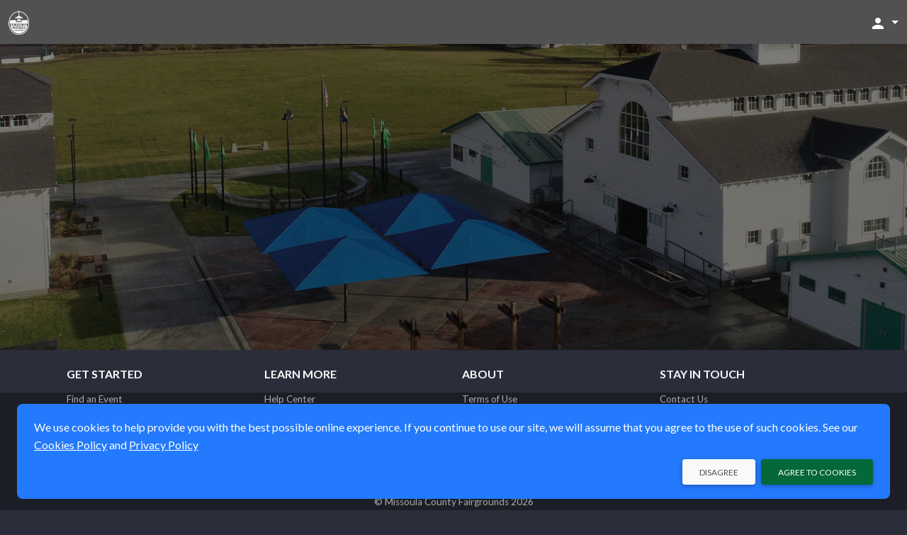

--- FILE ---
content_type: text/html;charset=UTF-8
request_url: https://fair.myeventscenter.com/browseByState/ID/1
body_size: 8521
content:








	
		
	
	




	
		
	
	
	




































    




    









    
    
    






    


    


<!DOCTYPE html>
<html lang="en-US" >
    <head>
        <!-- VERSION: 5.970 |  -->
        <meta charset="utf-8" />
        <meta name="viewport" content="width=device-width, initial-scale=1, shrink-to-fit=no" />
        <meta http-equiv="x-ua-compatible" content="ie=edge" />
        <meta name="author" content="Missoula County Fairgrounds" />
        <meta name="description" content="View events for Missoula County Fairgrounds in Idaho and purchase tickets online." />
        <meta name="keywords" content="sell tickets online, online ticket sales, online event management, event management software, events, online registration, sell tickets, email invitations, event management, registration software, PayPal, credit cards, online payments" />
        
        <meta name="format-detection" content="telephone=no" />
        <link rel="shortcut icon" href="/images/new/favicon.ico" />
        <link rel="apple-touch-icon" sizes="57x57" href="/images/new/m-Logo-57.png" />
        <link rel="apple-touch-icon" sizes="72x72" href="/images/new/m-Logo-72.png" />
        <link rel="apple-touch-icon" sizes="114x114" href="/images/new/m-Logo-114.png" />
        <link rel="apple-touch-icon" sizes="144x144" href="/images/new/m-Logo-144.png" />
        





    




        <title>Events in Idaho</title>

        <link rel="preconnect" href="https://fonts.googleapis.com" />
        <link rel="preconnect" href="https://fonts.gstatic.com" crossorigin />
        <link href="https://fonts.googleapis.com/css2?family=Lato:ital,wght@0,300;0,400;0,500;0,700;1,300;1,400;1,700&family=Patua+One&display=swap" rel="stylesheet" />
        <link href="/styles/google-material-icons.css" rel="stylesheet" />
        <link href="/styles/materialdesignicons.min.css" rel="stylesheet" />
        <link href="/css/org-style" rel="stylesheet" />

        
            
            
                <link href="/styles/vuetify-v3.7.2.min.css" rel="stylesheet" />
                <link rel="stylesheet" type="text/css" media="all" href="https://d3p2nsbl2om3rr.cloudfront.net/jawr/css/gzip_1623543612/bundles/public-vue3.css" />

            
            
        

        <script type="text/javascript">
            const appContext = '/';
            const subdivisionIsoCode = '';
            const baseURL = 'https://fair.myeventscenter.com';
            
            const hasWicketSession = false;
            
            const menuSearchData = null;
        </script>

        <style>
            .flag {
    background: transparent url(/images/Flags-Sprite-Circle.png) 0 0 no-repeat;
}

.seat-sales-icon {
    background: url('/images/seat-icons-sales.png') no-repeat;
}

.seat-icon {
    background: url('/images/seat-icons.png') no-repeat;
}

.credit-card-icon {
    background-image: url('/images/cardSprite_sm.png');
}

.hero-image .hero-background {
    background-image: var(--eg-hero-image);
}

.credit-card-icons,
.paypal-and-credit-card-icons {
    background-image: url('/images/tr-img-s5255d0e55a.png');
}

            
                
                
                
                    :root { --eg-hero-image: url('https://d3p2nsbl2om3rr.cloudfront.net/orgs/43/org_hero43_org_hero38_HeroImage_1-01.png'); }
                
            
        </style>

        
		<link rel="canonical" href="https://fair.myeventscenter.com/browseByState/ID/1">
		<meta property="og:url" content="https://fair.myeventscenter.com/browseByState/ID/1" />

		
		
        
            

            
                <meta property="fb:admins" content="668978382" />
                <meta property="og:type" content="website" />
                <meta property="og:title" content="Events in Idaho" />
                <meta property="og:description" content="View events for Missoula County Fairgrounds in Idaho and purchase tickets online." />
                <meta property="og:site_name" content="Missoula County Fairgrounds" />
                <meta property="og:image" content="https://d3p2nsbl2om3rr.cloudfront.net/orgs/43/null" />
                <meta itemprop="image" content="https://d3p2nsbl2om3rr.cloudfront.net/orgs/43/null" />
            
        
    </head>

    <body class="eg-theme ultra-wide">
        
        





<!-- Google Tag Manager : May 2021 removed noscript tag -->
<script type="text/javascript">
    var dataLayer = dataLayer || [];   // only create if doesn't already exist
    dataLayer.push(
            {  
                'site':'myeventscenter.com',   'region':'US',
                'gtmContainerId':'GTM-H5PB',  'production':'true',
                'serviceCode': 'TR', 'currency':'USD'
             }
    );
    dataLayer.push({'virtualPageViewUrl':'/browseByState/ID/1'});
    var gtmContainerId = 'GTM-H5PB' ;
                         
    (function (w, d, s, l, i) {
        w[l] = w[l] || [];  w[l].push({'gtm.start': new Date().getTime(), event: 'gtm.js'});
        var f = d.getElementsByTagName(s)[0], j = d.createElement(s), dl = l != 'dataLayer' ? '&l=' + l : '';
        j.async = true;  j.src = '//www.googletagmanager.com/gtm.js?id=' + i + dl;
        j.addEventListener('load', function() {
            var _ge = new CustomEvent('gtm_loaded', { bubbles: true });
            d.dispatchEvent(_ge);
        });
        f.parentNode.insertBefore(j, f);
    })(window, document, 'script', 'dataLayer', gtmContainerId);
</script>


<script type="text/javascript" src="https://d3p2nsbl2om3rr.cloudfront.net/jawr/scripts/gzip_1050436887/bundles/google-analytics.js" ></script>

<!-- End Google Tag Manager -->

        <header class="fixed-top">
            <!-- Cross-site Navbar -->
            

            <!-- Navbar -->
            <nav class="navbar navbar-theme">
                <div class="container-fluid justify-content-between">
                    <button class="navbar-toggler d-block d-sm-none" type="button" data-mdb-toggle="collapse" data-mdb-target="#mobileSearchEventsPanel"
                            aria-controls="mobileSearchEventsPanel" aria-expanded="false" aria-label="Toggle search">
                        <span class="material-icons">search</span>
                    </button>

                    <!-- Brand -->
                    <a class="navbar-brand" href="/">
                        <img src="https://d3p2nsbl2om3rr.cloudfront.net/orgs/43/org_web_logo43_org_web_logo38_WebLogoImage.png" alt="Missoula County Fairgrounds Logo" class="system-logo img-fluid" />
                    </a>

                    <!-- Header Right links -->
                    <div class="navbar-nav ms-auto flex-row">
                        

                        <!-- Dropdown menu -->
                        
                            <ul class="navbar-nav">
                                <li class="nav-item">
                                    <a class="nav-link dropdown-toggle" href="#" id="accountDropdown" role="button" data-mdb-toggle="dropdown" aria-expanded="false">
                                        <span class="material-icons">person</span>
                                        <span class="d-none d-md-inline"></span>
                                    </a>
                                    <ul id="accountDropDownLinks" class="dropdown-menu dropdown-menu-end" aria-labelledby="accountDropdown">
                                        
                                            <li>
                                                <a class="dropdown-item" href="/sign_in">
                                                    Sign In
                                                    
                                                </a>
                                            </li>
                                            
                                            
                                        
                                            <li>
                                                <a class="dropdown-item" href="/browse/1">
                                                    Events
                                                    
                                                </a>
                                            </li>
                                            
                                            
                                        
                                    </ul>
                                </li>
                            </ul>
                        
                    </div>
                </div>
            </nav>

            <div id="mobileSearchEventsPanel" class="collapse p-3 bg-dark">
                <form action="/search/" method="get" class="row">
                    <input type="hidden" name="days" value="0" />
                    <div class="col-9">
                        <label class="visually-hidden" for="inputSearchEventsMobile">Search events</label>
                        <div class="input-group">
                            <input type="text" class="form-control" id="inputSearchEventsMobile" name="query" placeholder="Search events" />
                        </div>
                    </div>
                    <div class="col-3">
                        <button type="submit" class="btn btn-primary btn-block">Search</button>
                    </div>
                </form>
            </div>
        </header>

        <!-- Main Content -->
        <main>
            <div class="hero-image specified-hero ">
                <div class="hero-background"></div>
                <div class="container event-data py-4">
                    <div class="row">
                        <div class="col-md-4 text-center event-image">
                            <img class="img-fluid" src="" alt="Event logo" />
                        </div>
                        <div class="col-md-8 event-info mt-3 mt-md-0">
                            
                        </div>
                    </div>
                </div>
            </div>

            <div class="container-xxl pt-2">
                <section class="mt-2 mb-4">
                    
		<div id="browse-events">
			<v-app>
				<h1>Events in Idaho</h1>

				<div class="card">
					<div class="card-body">
						
						<div class="card card-explode-up">
							<form class="card-body" ref="searchForm" action="/search/" method="GET">
								<div class="row justify-content-center">
									<div class="col-lg-10 col-xl-11">
										<div class="row">
											<div class="col-lg mb-2 mb-lg-0">
												<v-text-field density="default" type="search" name="query" theme="dark" v-model="searchTerms"
												              label="Looking for" placeholder="Search event or venue"></v-text-field>
											</div>
											
												<div class="col-md-6 col-lg mb-2 mb-lg-0">
													<v-select density="default" theme="dark" name="location" v-model="searchLocation" label="Where"
													          :items="searchLocationList" item-title="description" item-value="code">
														<template v-slot:selection="{item, index}">
															<span class="material-icons me-3" :class="{'opacity-75': !searchLocation || !searchLocation.length}">place</span>
															<span :class="{'opacity-75': !searchLocation || !searchLocation.length}">{{ item.raw.description }}</span>
														</template>
													</v-select>
												</div>
											
											
												<div class="col-md-6 col-lg mb-2 mb-lg-0">
													<v-select density="default" theme="dark" name="days" v-model="searchCompletedDays" label="Historical Events"
													          :items="searchCompletedDaysList" item-title="text" item-value="val">
														<template v-slot:selection="{item, index}">
															<span class="material-icons me-3" :class="{'opacity-75': !searchCompletedDays}">calendar_month</span>
															<span :class="{'opacity-75': !searchCompletedDays}">{{ item.raw.text }}</span>
														</template>
													</v-select>
												</div>
											
										</div>
									</div>
									<div class="col-md-4 col-lg-2 col-xl-1">
										<button type="submit" class="btn btn-primary btn-block btn-lg" :disabled="isSearching" v-on:click="searchEvents('searchForm')">
											<span v-show="isSearching !== 'default'">
												<span class="material-icons d-none d-lg-inline-block">search</span>
												<span class="d-inline d-lg-none">Search</span>
											</span>
											<span v-cloak class="spinner-border spinner-border-sm" role="status" v-show="isSearching === 'default'">
												<span class="visually-hidden">Loading...</span>
											</span>
										</button>
									</div>
								</div>
							</form>
						</div>
						

						<ul class="nav nav-tabs nav-fill nav-tabs-collapsable" id="browseComponents" role="tablist">
							
								
									
										<li class="nav-item mt-3 mx-1" role="presentation">
											<button class="accordion-button collapsed border rounded-4" id="browseComponentsTabNearby" data-mdb-toggle="collapse" href="#browseComponentsPanelNearby" role="tab"
											   aria-controls="browseComponentsPanelNearby" aria-expanded="true">
												Find Events Near Me
											</button>
										</li>
									

									

									
								
							
								
									

									

									
										<li class="nav-item mt-3 mx-1" role="presentation">
											<button class="accordion-button collapsed border rounded-4" id="browseComponentsTabRegion" data-mdb-toggle="collapse" href="#browseComponentsPanelRegion" role="tab"
											   aria-controls="browseComponentsPanelRegion" aria-expanded="false">
												Events by <span class="text-capitalize ms-1">state</span>
											</button>
										</li>
									
								
							
								
									

									
										<li class="nav-item mt-3 mx-1" role="presentation">
											<button class="accordion-button collapsed border rounded-4" id="browseComponentsTabYear" data-mdb-toggle="collapse" href="#browseComponentsPanelYear" role="tab"
											   aria-controls="browseComponentsPanelYear" aria-expanded="false">
												Events by Year
											</button>
										</li>
									

									
								
							
						</ul>

						<div class="tab-content" id="browseComponentsContent">
							<div id="browseComponentsPanelNearby" class="collapse mt-3" aria-labelledby="browseComponentsTabNearby"
							     data-mdb-parent="#browseComponentsContent">
								<form class="bg-light px-6 py-6 rounded-6" ref="searchNearbyForm" action="/browseByProximity" method="post">
									<div class="row">
										<div class="col-md-6 col-lg-5">
											<v-select name="miles" label="Within" v-model="searchNearby.selectedDistance"
											          :items="searchNearby.distances" item-title="text" item-value="val"></v-select>
										</div>
									</div>

									<div class="col-md-12 col-lg-4 form-text">
										
									</div>

									
										<div class="row">
											<div class="col-md-6 col-lg-5">
												<v-text-field name="postalCode" class="mt-2" v-model="searchNearby.postalCode"
																  label="Postal code"></v-text-field>
											</div>
										</div>
									

									<v-checkbox name="online" class="mt-3" label="Include online events" v-model="searchNearby.includeOnline"></v-checkbox>

									<button type="submit" class="btn btn-primary px-10 mt-3" :disabled="isSearching" v-on:click="searchEvents('searchNearbyForm')">
										<span v-show="isSearching !== 'nearby'">Find</span>
										<span v-cloak class="spinner-border spinner-border-sm" role="status" v-show="isSearching === 'nearby'">
											<span class="visually-hidden">Loading...</span>
										</span>
									</button>
								</form>
							</div>

							<div id="browseComponentsPanelYear" class="collapse mt-3" aria-labelledby="browseComponentsTabYear"
							     data-mdb-parent="#browseComponentsContent">
								<div class="bg-light px-6 py-6 rounded-6">
									
										<a class="btn btn-link btn-lg btn-block-sm mx-0" href="https://fair.myeventscenter.com/browseByYear/2021/1">
											2021
										</a>
									
										<a class="btn btn-link btn-lg btn-block-sm mx-0" href="https://fair.myeventscenter.com/browseByYear/2022/1">
											2022
										</a>
									
										<a class="btn btn-link btn-lg btn-block-sm mx-0" href="https://fair.myeventscenter.com/browseByYear/2023/1">
											2023
										</a>
									
										<a class="btn btn-link btn-lg btn-block-sm mx-0" href="https://fair.myeventscenter.com/browseByYear/2024/1">
											2024
										</a>
									
										<a class="btn btn-link btn-lg btn-block-sm mx-0" href="https://fair.myeventscenter.com/browseByYear/2025/1">
											2025
										</a>
									
										<a class="btn btn-link btn-lg btn-block-sm mx-0" href="https://fair.myeventscenter.com/browseByYear/2026/1">
											2026
										</a>
									
										<a class="btn btn-link btn-lg btn-block-sm mx-0" href="https://fair.myeventscenter.com/browseByYear/2027/1">
											2027
										</a>
									
								</div>
							</div>

							<div id="browseComponentsPanelRegion" class="collapse mt-3" aria-labelledby="browseComponentsTabRegion"
							     data-mdb-parent="#browseComponentsContent">
								<div class="bg-light px-6 py-6 rounded-6">
									
										<a class="btn btn-link btn-lg btn-block-xs mx-0"
											
											href="https://fair.myeventscenter.com/browseByState/AL/1">
											AL
										</a>
									
										<a class="btn btn-link btn-lg btn-block-xs mx-0"
											
											href="https://fair.myeventscenter.com/browseByState/AK/1">
											AK
										</a>
									
										<a class="btn btn-link btn-lg btn-block-xs mx-0"
											
											href="https://fair.myeventscenter.com/browseByState/AS/1">
											AS
										</a>
									
										<a class="btn btn-link btn-lg btn-block-xs mx-0"
											
											href="https://fair.myeventscenter.com/browseByState/AZ/1">
											AZ
										</a>
									
										<a class="btn btn-link btn-lg btn-block-xs mx-0"
											
											href="https://fair.myeventscenter.com/browseByState/AR/1">
											AR
										</a>
									
										<a class="btn btn-link btn-lg btn-block-xs mx-0"
											
											href="https://fair.myeventscenter.com/browseByState/CA/1">
											CA
										</a>
									
										<a class="btn btn-link btn-lg btn-block-xs mx-0"
											
											href="https://fair.myeventscenter.com/browseByState/CO/1">
											CO
										</a>
									
										<a class="btn btn-link btn-lg btn-block-xs mx-0"
											
											href="https://fair.myeventscenter.com/browseByState/CT/1">
											CT
										</a>
									
										<a class="btn btn-link btn-lg btn-block-xs mx-0"
											
											href="https://fair.myeventscenter.com/browseByState/DE/1">
											DE
										</a>
									
										<a class="btn btn-link btn-lg btn-block-xs mx-0"
											
											href="https://fair.myeventscenter.com/browseByState/DC/1">
											DC
										</a>
									
										<a class="btn btn-link btn-lg btn-block-xs mx-0"
											
											href="https://fair.myeventscenter.com/browseByState/FL/1">
											FL
										</a>
									
										<a class="btn btn-link btn-lg btn-block-xs mx-0"
											
											href="https://fair.myeventscenter.com/browseByState/GA/1">
											GA
										</a>
									
										<a class="btn btn-link btn-lg btn-block-xs mx-0"
											
											href="https://fair.myeventscenter.com/browseByState/GU/1">
											GU
										</a>
									
										<a class="btn btn-link btn-lg btn-block-xs mx-0"
											
											href="https://fair.myeventscenter.com/browseByState/HI/1">
											HI
										</a>
									
										<a class="btn btn-link btn-lg btn-block-xs mx-0"
											
											href="https://fair.myeventscenter.com/browseByState/ID/1">
											ID
										</a>
									
										<a class="btn btn-link btn-lg btn-block-xs mx-0"
											
											href="https://fair.myeventscenter.com/browseByState/IL/1">
											IL
										</a>
									
										<a class="btn btn-link btn-lg btn-block-xs mx-0"
											
											href="https://fair.myeventscenter.com/browseByState/IN/1">
											IN
										</a>
									
										<a class="btn btn-link btn-lg btn-block-xs mx-0"
											
											href="https://fair.myeventscenter.com/browseByState/IA/1">
											IA
										</a>
									
										<a class="btn btn-link btn-lg btn-block-xs mx-0"
											
											href="https://fair.myeventscenter.com/browseByState/KS/1">
											KS
										</a>
									
										<a class="btn btn-link btn-lg btn-block-xs mx-0"
											
											href="https://fair.myeventscenter.com/browseByState/KY/1">
											KY
										</a>
									
										<a class="btn btn-link btn-lg btn-block-xs mx-0"
											
											href="https://fair.myeventscenter.com/browseByState/LA/1">
											LA
										</a>
									
										<a class="btn btn-link btn-lg btn-block-xs mx-0"
											
											href="https://fair.myeventscenter.com/browseByState/ME/1">
											ME
										</a>
									
										<a class="btn btn-link btn-lg btn-block-xs mx-0"
											
											href="https://fair.myeventscenter.com/browseByState/MD/1">
											MD
										</a>
									
										<a class="btn btn-link btn-lg btn-block-xs mx-0"
											
											href="https://fair.myeventscenter.com/browseByState/MA/1">
											MA
										</a>
									
										<a class="btn btn-link btn-lg btn-block-xs mx-0"
											
											href="https://fair.myeventscenter.com/browseByState/MI/1">
											MI
										</a>
									
										<a class="btn btn-link btn-lg btn-block-xs mx-0"
											
											href="https://fair.myeventscenter.com/browseByState/MN/1">
											MN
										</a>
									
										<a class="btn btn-link btn-lg btn-block-xs mx-0"
											
											href="https://fair.myeventscenter.com/browseByState/MS/1">
											MS
										</a>
									
										<a class="btn btn-link btn-lg btn-block-xs mx-0"
											
											href="https://fair.myeventscenter.com/browseByState/MO/1">
											MO
										</a>
									
										<a class="btn btn-link btn-lg btn-block-xs mx-0"
											
											href="https://fair.myeventscenter.com/browseByState/MT/1">
											MT
										</a>
									
										<a class="btn btn-link btn-lg btn-block-xs mx-0"
											
											href="https://fair.myeventscenter.com/browseByState/NE/1">
											NE
										</a>
									
										<a class="btn btn-link btn-lg btn-block-xs mx-0"
											
											href="https://fair.myeventscenter.com/browseByState/NV/1">
											NV
										</a>
									
										<a class="btn btn-link btn-lg btn-block-xs mx-0"
											
											href="https://fair.myeventscenter.com/browseByState/NH/1">
											NH
										</a>
									
										<a class="btn btn-link btn-lg btn-block-xs mx-0"
											
											href="https://fair.myeventscenter.com/browseByState/NJ/1">
											NJ
										</a>
									
										<a class="btn btn-link btn-lg btn-block-xs mx-0"
											
											href="https://fair.myeventscenter.com/browseByState/NM/1">
											NM
										</a>
									
										<a class="btn btn-link btn-lg btn-block-xs mx-0"
											
											href="https://fair.myeventscenter.com/browseByState/NY/1">
											NY
										</a>
									
										<a class="btn btn-link btn-lg btn-block-xs mx-0"
											
											href="https://fair.myeventscenter.com/browseByState/NC/1">
											NC
										</a>
									
										<a class="btn btn-link btn-lg btn-block-xs mx-0"
											
											href="https://fair.myeventscenter.com/browseByState/ND/1">
											ND
										</a>
									
										<a class="btn btn-link btn-lg btn-block-xs mx-0"
											
											href="https://fair.myeventscenter.com/browseByState/MP/1">
											MP
										</a>
									
										<a class="btn btn-link btn-lg btn-block-xs mx-0"
											
											href="https://fair.myeventscenter.com/browseByState/OH/1">
											OH
										</a>
									
										<a class="btn btn-link btn-lg btn-block-xs mx-0"
											
											href="https://fair.myeventscenter.com/browseByState/OK/1">
											OK
										</a>
									
										<a class="btn btn-link btn-lg btn-block-xs mx-0"
											
											href="https://fair.myeventscenter.com/browseByState/OR/1">
											OR
										</a>
									
										<a class="btn btn-link btn-lg btn-block-xs mx-0"
											
											href="https://fair.myeventscenter.com/browseByState/PA/1">
											PA
										</a>
									
										<a class="btn btn-link btn-lg btn-block-xs mx-0"
											
											href="https://fair.myeventscenter.com/browseByState/PR/1">
											PR
										</a>
									
										<a class="btn btn-link btn-lg btn-block-xs mx-0"
											
											href="https://fair.myeventscenter.com/browseByState/RI/1">
											RI
										</a>
									
										<a class="btn btn-link btn-lg btn-block-xs mx-0"
											
											href="https://fair.myeventscenter.com/browseByState/SC/1">
											SC
										</a>
									
										<a class="btn btn-link btn-lg btn-block-xs mx-0"
											
											href="https://fair.myeventscenter.com/browseByState/SD/1">
											SD
										</a>
									
										<a class="btn btn-link btn-lg btn-block-xs mx-0"
											
											href="https://fair.myeventscenter.com/browseByState/TN/1">
											TN
										</a>
									
										<a class="btn btn-link btn-lg btn-block-xs mx-0"
											
											href="https://fair.myeventscenter.com/browseByState/TX/1">
											TX
										</a>
									
										<a class="btn btn-link btn-lg btn-block-xs mx-0"
											
											href="https://fair.myeventscenter.com/browseByState/UM/1">
											UM
										</a>
									
										<a class="btn btn-link btn-lg btn-block-xs mx-0"
											
											href="https://fair.myeventscenter.com/browseByState/VI/1">
											VI
										</a>
									
										<a class="btn btn-link btn-lg btn-block-xs mx-0"
											
											href="https://fair.myeventscenter.com/browseByState/UT/1">
											UT
										</a>
									
										<a class="btn btn-link btn-lg btn-block-xs mx-0"
											
											href="https://fair.myeventscenter.com/browseByState/VT/1">
											VT
										</a>
									
										<a class="btn btn-link btn-lg btn-block-xs mx-0"
											
											href="https://fair.myeventscenter.com/browseByState/VA/1">
											VA
										</a>
									
										<a class="btn btn-link btn-lg btn-block-xs mx-0"
											
											href="https://fair.myeventscenter.com/browseByState/WA/1">
											WA
										</a>
									
										<a class="btn btn-link btn-lg btn-block-xs mx-0"
											
											href="https://fair.myeventscenter.com/browseByState/WV/1">
											WV
										</a>
									
										<a class="btn btn-link btn-lg btn-block-xs mx-0"
											
											href="https://fair.myeventscenter.com/browseByState/WI/1">
											WI
										</a>
									
										<a class="btn btn-link btn-lg btn-block-xs mx-0"
											
											href="https://fair.myeventscenter.com/browseByState/WY/1">
											WY
										</a>
									
								</div>
							</div>
						</div>

						
							<div class="row justify-content-center mt-2">
								
									<div class="col-6 col-md-4 col-lg-3 col-xxl-2 mt-3">
										<a class="btn btn-hero btn-block"
										   href='https://fair.myeventscenter.com/search/?query=dance,%20prom'>
											Dance
										</a>
									</div>
								
									<div class="col-6 col-md-4 col-lg-3 col-xxl-2 mt-3">
										<a class="btn btn-hero btn-block"
										   href='https://fair.myeventscenter.com/search/?query=fair,%20Carnival,%20circus'>
											Fair & Carnivals
										</a>
									</div>
								
									<div class="col-6 col-md-4 col-lg-3 col-xxl-2 mt-3">
										<a class="btn btn-hero btn-block"
										   href='https://fair.myeventscenter.com/search/?query=festival'>
											Festival
										</a>
									</div>
								
									<div class="col-6 col-md-4 col-lg-3 col-xxl-2 mt-3">
										<a class="btn btn-hero btn-block"
										   href='https://fair.myeventscenter.com/search/?query=food,%20bazaar,%20banquet'>
											Food & Drink
										</a>
									</div>
								
									<div class="col-6 col-md-4 col-lg-3 col-xxl-2 mt-3">
										<a class="btn btn-hero btn-block"
										   href='https://fair.myeventscenter.com/search/?query=free'>
											Free Events
										</a>
									</div>
								
									<div class="col-6 col-md-4 col-lg-3 col-xxl-2 mt-3">
										<a class="btn btn-hero btn-block"
										   href='https://fair.myeventscenter.com/search/?query=fundraiser,%20nonprofit'>
											Fundraiser
										</a>
									</div>
								
									<div class="col-6 col-md-4 col-lg-3 col-xxl-2 mt-3">
										<a class="btn btn-hero btn-block"
										   href='https://fair.myeventscenter.com/search/?query=Meeting'>
											Meeting
										</a>
									</div>
								
									<div class="col-6 col-md-4 col-lg-3 col-xxl-2 mt-3">
										<a class="btn btn-hero btn-block"
										   href='https://fair.myeventscenter.com/search/?query=Online,%20virtual,%20hybrid'>
											Online
										</a>
									</div>
								
									<div class="col-6 col-md-4 col-lg-3 col-xxl-2 mt-3">
										<a class="btn btn-hero btn-block"
										   href='https://fair.myeventscenter.com/search/?query=BMX,%20motorcycle,%20snowmobile,%20monster%20truck'>
											Motorsports
										</a>
									</div>
								
									<div class="col-6 col-md-4 col-lg-3 col-xxl-2 mt-3">
										<a class="btn btn-hero btn-block"
										   href='https://fair.myeventscenter.com/search/?query=music,%20concert,%20band'>
											Music
										</a>
									</div>
								
									<div class="col-6 col-md-4 col-lg-3 col-xxl-2 mt-3">
										<a class="btn btn-hero btn-block"
										   href='https://fair.myeventscenter.com/search/?query=rodeo,%20PBR,%20bull%20riding'>
											Rodeo & Bull Riding
										</a>
									</div>
								
									<div class="col-6 col-md-4 col-lg-3 col-xxl-2 mt-3">
										<a class="btn btn-hero btn-block"
										   href='https://fair.myeventscenter.com/search/?query=sport,%20rodeo,%20bull%20riding'>
											Sports
										</a>
									</div>
								
							</div>
						

						

						<h3 class="display-3 mt-6">
							Events in Idaho
							
								
									- No events found
								
								
							
						</h3>

						

						
							<div class="alert alert-warning mt-3" role="alert">
								Events not found
							</div>
						

						
					</div>
				</div>
			</v-app>
		</div>
	
                </section>
            </div>
        </main>

        







<!-- this is the nav footer tag file -->
<footer class="text-center pt-4 text-lg-start">
	
		<div class="container px-4">
			<!-- Show footer as columns if md or larger -->
			<div class="row d-none d-md-flex">
				
					<div class="col-lg-3 col-md-6 mb-4">
						<h6 class="text-uppercase fw-bold mb-3">Get Started</h6>
						<ul class="list-unstyled mb-0">
							
								<li><a href="/browse/1"
										
										 >
									Find an Event</a></li>
							
								<li><a href="/sign_in"
										
										 >
									Sign In</a></li>
							
								<li><a href="/sign_up"
										
										 >
									Sign Up</a></li>
							
						</ul>
					</div>
				
					<div class="col-lg-3 col-md-6 mb-4">
						<h6 class="text-uppercase fw-bold mb-3">Learn More</h6>
						<ul class="list-unstyled mb-0">
							
								<li><a href="/faq"
										
										 >
									Help Center</a></li>
							
						</ul>
					</div>
				
					<div class="col-lg-3 col-md-6 mb-4">
						<h6 class="text-uppercase fw-bold mb-3">About</h6>
						<ul class="list-unstyled mb-0">
							
								<li><a href="/terms-of-use"
										
										 >
									Terms of Use</a></li>
							
								<li><a href="/privacy"
										
										 >
									Privacy Policy</a></li>
							
								<li><a href="/cookies"
										
										 >
									Cookies</a></li>
							
								<li><a href="/features"
										
										 >
									Help</a></li>
							
						</ul>
					</div>
				
					<div class="col-lg-3 col-md-6 mb-4">
						<h6 class="text-uppercase fw-bold mb-3">Stay In Touch</h6>
						<ul class="list-unstyled mb-0">
							
								<li><a href="/contact_us"
										
										 >
									Contact Us</a></li>
							
								<li><a href="Facebook.com/missoulafairgrounds"
										
										 >
									Facebook</a></li>
							
								<li><a href="instagram.com/missoulafaigrounds/"
										
										 >
									Instagram</a></li>
							
								<li><a href="mailto:support@myeventscenter.com"
										
										 >
									support@myeventscenter.com</a></li>
							
								<li><a href="tel:888-509-1060"
										
										 >
									888-509-1060</a></li>
							
						</ul>
					</div>
				
			</div>

			<!-- Show footer as accordion if smaller than md -->
			<div class="row d-md-none">
				<nav id="footerMenu" data-mdb-hidden="false" data-mdb-accordion="true">
					<div class="accordion accordion-flush" id="footerMenuAccordion">
						
							<h3 class="accordion-header" id="footer-getstarted">
								<button class="accordion-button collapsed" type="button" data-mdb-toggle="collapse"
										  data-mdb-target="#panel-getstarted" aria-expanded="false" aria-controls="panel-getstarted">
									 <span class="fw-bold text-uppercase">
										Get Started
									 </span>
								</button>
							</h3>
							<div id="panel-getstarted" class="accordion-collapse collapse"
								  aria-labelledby="footer-getstarted" data-mdb-parent="#footerMenuAccordion">
								<div class="list-group list-group-flush">
									
										<a title="" href="/browse/1"
											
											
											class="list-group-item list-group-item-action py-2 ripple">
											Find an Event</a>
									
										<a title="" href="/sign_in"
											
											
											class="list-group-item list-group-item-action py-2 ripple">
											Sign In</a>
									
										<a title="" href="/sign_up"
											
											
											class="list-group-item list-group-item-action py-2 ripple">
											Sign Up</a>
									
								</div>
							</div>
						
							<h3 class="accordion-header" id="footer-learn">
								<button class="accordion-button collapsed" type="button" data-mdb-toggle="collapse"
										  data-mdb-target="#panel-learn" aria-expanded="false" aria-controls="panel-learn">
									 <span class="fw-bold text-uppercase">
										Learn More
									 </span>
								</button>
							</h3>
							<div id="panel-learn" class="accordion-collapse collapse"
								  aria-labelledby="footer-learn" data-mdb-parent="#footerMenuAccordion">
								<div class="list-group list-group-flush">
									
										<a title="" href="/faq"
											
											
											class="list-group-item list-group-item-action py-2 ripple">
											Help Center</a>
									
								</div>
							</div>
						
							<h3 class="accordion-header" id="footer-about">
								<button class="accordion-button collapsed" type="button" data-mdb-toggle="collapse"
										  data-mdb-target="#panel-about" aria-expanded="false" aria-controls="panel-about">
									 <span class="fw-bold text-uppercase">
										About
									 </span>
								</button>
							</h3>
							<div id="panel-about" class="accordion-collapse collapse"
								  aria-labelledby="footer-about" data-mdb-parent="#footerMenuAccordion">
								<div class="list-group list-group-flush">
									
										<a title="" href="/terms-of-use"
											
											
											class="list-group-item list-group-item-action py-2 ripple">
											Terms of Use</a>
									
										<a title="" href="/privacy"
											
											
											class="list-group-item list-group-item-action py-2 ripple">
											Privacy Policy</a>
									
										<a title="" href="/cookies"
											
											
											class="list-group-item list-group-item-action py-2 ripple">
											Cookies</a>
									
										<a title="" href="/features"
											
											
											class="list-group-item list-group-item-action py-2 ripple">
											Help</a>
									
								</div>
							</div>
						
							<h3 class="accordion-header" id="footer-contact">
								<button class="accordion-button collapsed" type="button" data-mdb-toggle="collapse"
										  data-mdb-target="#panel-contact" aria-expanded="false" aria-controls="panel-contact">
									 <span class="fw-bold text-uppercase">
										Stay In Touch
									 </span>
								</button>
							</h3>
							<div id="panel-contact" class="accordion-collapse collapse"
								  aria-labelledby="footer-contact" data-mdb-parent="#footerMenuAccordion">
								<div class="list-group list-group-flush">
									
										<a title="" href="/contact_us"
											
											
											class="list-group-item list-group-item-action py-2 ripple">
											Contact Us</a>
									
										<a title="" href="Facebook.com/missoulafairgrounds"
											
											
											class="list-group-item list-group-item-action py-2 ripple">
											Facebook</a>
									
										<a title="" href="instagram.com/missoulafaigrounds/"
											
											
											class="list-group-item list-group-item-action py-2 ripple">
											Instagram</a>
									
										<a title="" href="mailto:support@myeventscenter.com"
											
											
											class="list-group-item list-group-item-action py-2 ripple">
											support@myeventscenter.com</a>
									
										<a title="" href="tel:888-509-1060"
											
											
											class="list-group-item list-group-item-action py-2 ripple">
											888-509-1060</a>
									
								</div>
							</div>
						
					</div>
				</nav>
			</div>
		</div>
	

   <div class="copyright">
      <div class="container px-4 pb-4">
		  <div class="row">
			  <div class="col-md-6 offset-md-3 text-center my-3">
				  © Missoula County Fairgrounds 2026
			  </div>
			  <div class="col-md-3">
				  





			  </div>
		  </div>
      </div>
   </div>

	






	






	






</footer>


        <div id="modalSysAlert" class="modal fade" tabindex="-1" aria-hidden="true">
            <div class="modal-dialog modal-sm">
                <div class="modal-content">
                    <div class="modal-body">
                        <p></p>
                        <div>
                            <button type="button" class="btn btn-primary btn-sm float-end" data-mdb-dismiss="modal"></button>
                            <button type="button" class="btn btn-flat btn-sm float-end me-3" data-mdb-dismiss="modal"></button>
                        </div>
                    </div>
                </div>
            </div>
        </div>

        

        
            <!-- useVue3 is true: include Vue and Vuetify v3.x -->
            
            
                <script type="text/javascript" src="https://d3p2nsbl2om3rr.cloudfront.net/jawr/scripts/gzip_460039308/bundles/vue3-min.js" ></script>

            
        

        <!-- Hubspot Tracking -->
        

        <script type="text/javascript" src="https://d3p2nsbl2om3rr.cloudfront.net/jawr/scripts/gzip_N997554500/bundles/public.js" ></script>


        <script type="application/ecmascript">
			let app = Vue.createApp(
			{
				data: function () {
					return {
						version: 'v' + Vue.version,
						searchTerms: '',
						searchLocation: '',
						searchLocationList: {"states":[{"id":2,"description":"Alabama","code":"AL","timezone":"CST","region":null,"allInPricing":false},{"id":1,"description":"Alaska","code":"AK","timezone":"AST","region":null,"allInPricing":false},{"id":4,"description":"American Samoa","code":"AS","timezone":"US/Samoa","region":null,"allInPricing":false},{"id":5,"description":"Arizona","code":"AZ","timezone":"MST","region":null,"allInPricing":false},{"id":3,"description":"Arkansas","code":"AR","timezone":"CST","region":null,"allInPricing":false},{"id":6,"description":"California","code":"CA","timezone":"PST","region":null,"allInPricing":false},{"id":7,"description":"Colorado","code":"CO","timezone":"MST","region":null,"allInPricing":false},{"id":8,"description":"Connecticut","code":"CT","timezone":"EST","region":null,"allInPricing":false},{"id":10,"description":"Delaware","code":"DE","timezone":"EST","region":null,"allInPricing":false},{"id":9,"description":"District of Columbia","code":"DC","timezone":"EST","region":null,"allInPricing":false},{"id":11,"description":"Florida","code":"FL","timezone":"EST","region":null,"allInPricing":false},{"id":12,"description":"Georgia","code":"GA","timezone":"EST","region":null,"allInPricing":false},{"id":13,"description":"Guam","code":"GU","timezone":"PST","region":null,"allInPricing":false},{"id":14,"description":"Hawaii","code":"HI","timezone":"HST","region":null,"allInPricing":false},{"id":16,"description":"Idaho","code":"ID","timezone":"MST","region":null,"allInPricing":false},{"id":17,"description":"Illinois","code":"IL","timezone":"CST","region":null,"allInPricing":false},{"id":18,"description":"Indiana","code":"IN","timezone":"EST","region":null,"allInPricing":false},{"id":15,"description":"Iowa","code":"IA","timezone":"CST","region":null,"allInPricing":false},{"id":19,"description":"Kansas","code":"KS","timezone":"CST","region":null,"allInPricing":false},{"id":20,"description":"Kentucky","code":"KY","timezone":"EST","region":null,"allInPricing":false},{"id":21,"description":"Louisiana","code":"LA","timezone":"CST","region":null,"allInPricing":false},{"id":24,"description":"Maine","code":"ME","timezone":"EST","region":null,"allInPricing":false},{"id":23,"description":"Maryland","code":"MD","timezone":"EST","region":null,"allInPricing":false},{"id":22,"description":"Massachusetts","code":"MA","timezone":"EST","region":null,"allInPricing":false},{"id":25,"description":"Michigan","code":"MI","timezone":"EST","region":null,"allInPricing":false},{"id":26,"description":"Minnesota","code":"MN","timezone":"CST","region":null,"allInPricing":false},{"id":29,"description":"Mississippi","code":"MS","timezone":"CST","region":null,"allInPricing":false},{"id":27,"description":"Missouri","code":"MO","timezone":"CST","region":null,"allInPricing":false},{"id":30,"description":"Montana","code":"MT","timezone":"MST","region":null,"allInPricing":false},{"id":33,"description":"Nebraska","code":"NE","timezone":"CST","region":null,"allInPricing":false},{"id":37,"description":"Nevada","code":"NV","timezone":"PST","region":null,"allInPricing":false},{"id":34,"description":"New Hampshire","code":"NH","timezone":"EST","region":null,"allInPricing":false},{"id":35,"description":"New Jersey","code":"NJ","timezone":"EST","region":null,"allInPricing":false},{"id":36,"description":"New Mexico","code":"NM","timezone":"MST","region":null,"allInPricing":false},{"id":38,"description":"New York","code":"NY","timezone":"EST","region":null,"allInPricing":false},{"id":31,"description":"North Carolina","code":"NC","timezone":"EST","region":null,"allInPricing":false},{"id":32,"description":"North Dakota","code":"ND","timezone":"CST","region":null,"allInPricing":false},{"id":28,"description":"Northern Mariana Islands","code":"MP","timezone":"PST","region":null,"allInPricing":false},{"id":39,"description":"Ohio","code":"OH","timezone":"EST","region":null,"allInPricing":false},{"id":40,"description":"Oklahoma","code":"OK","timezone":"CST","region":null,"allInPricing":false},{"id":41,"description":"Oregon","code":"OR","timezone":"PST","region":null,"allInPricing":false},{"id":42,"description":"Pennsylvania","code":"PA","timezone":"EST","region":null,"allInPricing":false},{"id":43,"description":"Puerto Rico","code":"PR","timezone":"PRT","region":null,"allInPricing":false},{"id":44,"description":"Rhode Island","code":"RI","timezone":"EST","region":null,"allInPricing":false},{"id":45,"description":"South Carolina","code":"SC","timezone":"EST","region":null,"allInPricing":false},{"id":46,"description":"South Dakota","code":"SD","timezone":"CST","region":null,"allInPricing":false},{"id":47,"description":"Tennessee","code":"TN","timezone":"CST","region":null,"allInPricing":false},{"id":48,"description":"Texas","code":"TX","timezone":"CST","region":null,"allInPricing":false},{"id":49,"description":"United States Minor Outlying Islands","code":"UM","timezone":"PST","region":null,"allInPricing":false},{"id":52,"description":"United States Virgin Islands","code":"VI","timezone":"PST","region":null,"allInPricing":false},{"id":50,"description":"Utah","code":"UT","timezone":"MST","region":null,"allInPricing":false},{"id":53,"description":"Vermont","code":"VT","timezone":"EST","region":null,"allInPricing":false},{"id":51,"description":"Virginia","code":"VA","timezone":"EST","region":null,"allInPricing":false},{"id":54,"description":"Washington","code":"WA","timezone":"PST","region":null,"allInPricing":false},{"id":56,"description":"West Virginia","code":"WV","timezone":"EST","region":null,"allInPricing":false},{"id":55,"description":"Wisconsin","code":"WI","timezone":"CST","region":null,"allInPricing":false},{"id":57,"description":"Wyoming","code":"WY","timezone":"MST","region":null,"allInPricing":false}]}.states,
						searchCompletedDays: 0,
						searchCompletedDaysList: [
							{ val: 0, text: 'Current events' },
							{ val: 31, text: 'One month' },
							{ val: 61, text: 'Two months' },
							{ val: 92, text: 'Three months' }
						],
						searchNearby: {
							distances: [
								{ val: 25, text: '25 miles' },
								{ val: 50, text: '50 miles' },
								{ val: 125, text: '125 miles' },
								{ val: 250, text: '250 miles' }
							],
							selectedDistance: 50,
							postalCode: '',
							includeOnline: false
						},
						isSearching: null
					}
				} ,

				methods: {
					searchEvents: function (form) {
						if (!this.$refs[form])
							return;
						this.isSearching = true;
						this.$refs[form].submit();
					}
				},

				beforeMount: function () {
					this.searchLocationList.unshift({
						id: -1,
						code: '',
						description: 'Anywhere',
						timezone: ''
					});

					// Re-enable the search button if the user pushes the back button to return to this page.
					addEventListener('pageshow', () => {
						this.isSearching = null;
					});
				}
			});
			createVuetify('#browse-events');
		</script>

        <div id="browserCheck" class="vstack system-alerts d-none"></div>

        <script type="text/javascript">
            
            try {
                new Function('null ?? false;');
            } catch (e) {
                // Use 'var' for maximum browser support
                var browserCheckElem = document.getElementById('browserCheck');
                browserCheckElem.innerHTML = '<div class="alert alert-danger show" role="alert"><strong class="fs-5">Please upgrade your browser.</strong><br/>This website uses technology that your browser does not support and will not work properly without using a newer version.</div>';
                browserCheckElem.classList.remove('d-none');
           }
        </script>

        
            <script>
                function cookieResponse(accept) {
                    fetch('/' + (accept ? 'accept' : 'decline') + '_cookies', {
                        method: 'post',
                        headers: { 'Accept': 'application/json' },
                        credentials: 'same-origin'
                    });
                }

                const options = {
                    confirmText: 'Agree to Cookies',
                    cancelText: 'Disagree'
                };

                const cookieHtm = 'We use cookies to help provide you with the best possible online experience. ' +
                    'If you continue to use our site, we will assume that you agree to the use of such cookies. ' +
                    'See our <a href="/cookies" target="_new">Cookies Policy</a> and <a href="/privacy" target="_new">Privacy Policy</a>';

                addFixedConfirm(cookieHtm, options).then(
                    () => cookieResponse(true),
                    () => cookieResponse(false)
                );
            </script>
        
    </body>
</html>



--- FILE ---
content_type: text/css
request_url: https://fair.myeventscenter.com/css/org-style
body_size: 914
content:
:root {--eg-base-font:Lato;--eg-base-font-category:sans-serif;--eg-base-font-family:'Lato', sans-serif;--eg-title-font:Patua One;--eg-title-font-category:serif;--eg-title-font-family:'Patua One', serif;--eg-base-widget-font:Lato;--eg-base-widget-font-category:sans-serif;--eg-base-widget-font-family:'Lato', sans-serif;--eg-title-widget-font:Patua One;--eg-title-widget-font-category:serif;--eg-title-widget-font-family:'Patua One', serif;--eg-hero-image: url('/images/hero-default.png');--eg-logo-max-height:35px;--eg-highlight-color:#056839;--eg-highlight-text-color:#ffff;--eg-link-color:#056839;--eg-background-color:#515151;--eg-foreground-color:#FFFFFF;--eg-menu-background-color:#2A2E3C;--eg-menu-text-color:#FFFFFF;--eg-menu-highlight-color:#00C8C8;--eg-hero-background-color:#056839;--eg-hero-foreground-color:#ffff;--eg-primary:#056839;--eg-primary-darker-10:#04552e;--eg-primary-darker-20:#034124;--eg-primary-darker-30:#022e19;--eg-primary-lighter-10:#079954;--eg-primary-lighter-20:#8cf9c6;--eg-primary-lighter-30:#bdfcde;--eg-primary-alpha-10:#0568391a;--eg-primary-alpha-20:#05683933;--eg-primary-alpha-30:#0568394d;--eg-primary-alpha-40:#05683966;--eg-primary-alpha-50:#05683980;--eg-primary-alpha-60:#05683999;--eg-primary-alpha-70:#056839b3;--eg-primary-alpha-80:#056839cc;--eg-primary-alpha-90:#056839e6;--eg-secondary:#2A2E3C;--eg-secondary-darker-10:#222530;--eg-secondary-darker-20:#191c24;--eg-secondary-darker-30:#111218;--eg-secondary-lighter-10:#3f455a;--eg-secondary-lighter-20:#b4b9cb;--eg-secondary-lighter-30:#d2d5e0;--eg-secondary-alpha-10:#2A2E3C1a;--eg-secondary-alpha-20:#2A2E3C33;--eg-secondary-alpha-30:#2A2E3C4d;--eg-secondary-alpha-40:#2A2E3C66;--eg-secondary-alpha-50:#2A2E3C80;--eg-secondary-alpha-60:#2A2E3C99;--eg-secondary-alpha-70:#2A2E3Cb3;--eg-secondary-alpha-80:#2A2E3Ccc;--eg-secondary-alpha-90:#2A2E3Ce6;--eg-hero-background-color-darker:#04552e;--eg-hero-background-color-lighter:#079954;--eg-menu-background-color-darker-10:#222530;--eg-menu-background-color-darker-20:#191c24;--eg-menu-background-color-darker-30:#111218;--eg-link-darker-10:#04552e;}

--- FILE ---
content_type: text/javascript;charset=UTF-8
request_url: https://d3p2nsbl2om3rr.cloudfront.net/jawr/scripts/gzip_N997554500/bundles/public.js
body_size: 207464
content:
!function(t,e){"object"==typeof exports&&"object"==typeof module?module.exports=e():"function"==typeof define&&define.amd?define("mdb",[],e):"object"==typeof exports?exports.mdb=e():t.mdb=e()}(this,function(){return i=[function(t,e,i){"use strict";var n=i(10),i=i(63);n({target:"RegExp",proto:!0,forced:/./.exec!==i},{exec:i})},function(t,e,i){"use strict";var n=i(31),s=i(94),o=i(37),a=i(23),r=i(14).f,l=i(95),h=i(18),i=i(12),c="Array Iterator",d=a.set,u=a.getterFor(c),a=(t.exports=l(Array,"Array",function(t,e){d(this,{type:c,target:n(t),index:0,kind:e})},function(){var t=u(this),e=t.target,i=t.kind,n=t.index++;return!e||n>=e.length?{value:t.target=void 0,done:!0}:"keys"==i?{value:n,done:!1}:"values"==i?{value:e[n],done:!1}:{value:[n,e[n]],done:!1}},"values"),o.Arguments=o.Array);if(s("keys"),s("values"),s("entries"),!h&&i&&"values"!==a.name)try{r(a,"name",{value:"values"})}catch(t){}},function(t,e,i){function n(e,t){if(e){if(e[c]!==u)try{h(e,c,u)}catch(t){e[c]=u}if(e[d]||h(e,d,t),a[t])for(var i in l)if(e[i]!==l[i])try{h(e,i,l[i])}catch(t){e[i]=l[i]}}}var s,o=i(4),a=i(135),r=i(136),l=i(1),h=i(26),i=i(8),c=i("iterator"),d=i("toStringTag"),u=l.values;for(s in a)n(o[s]&&o[s].prototype,s);n(r,"DOMTokenList")},function(t,e,i){var i=i(42),n=Function.prototype,s=n.bind,o=n.call,a=i&&s.bind(o,o);t.exports=i?function(t){return t&&a(t)}:function(t){return t&&function(){return o.apply(t,arguments)}}},function(i,t,e){!function(t){function e(t){return t&&t.Math==Math&&t}i.exports=e("object"==typeof globalThis&&globalThis)||e("object"==typeof window&&window)||e("object"==typeof self&&self)||e("object"==typeof t&&t)||function(){return this}()||Function("return this")()}.call(this,e(114))},function(t,e){t.exports=function(t){try{return!!t()}catch(t){return!0}}},function(t,e){t.exports=function(t){return"function"==typeof t}},function(t,e,i){"use strict";var n=i(10),s=i(81).includes,o=i(5),i=i(94);n({target:"Array",proto:!0,forced:o(function(){return!Array(1).includes()})},{includes:function(t){return s(this,t,1<arguments.length?arguments[1]:void 0)}}),i("includes")},function(t,e,i){var n=i(4),s=i(55),o=i(13),a=i(75),r=i(74),l=i(73),h=s("wks"),c=n.Symbol,d=c&&c.for,u=l?c:c&&c.withoutSetter||a;t.exports=function(t){var e;return o(h,t)&&(r||"string"==typeof h[t])||(e="Symbol."+t,r&&o(c,t)?h[t]=c[t]:h[t]=(l&&d?d:u)(e)),h[t]}},function(t,e,i){var i=i(42),n=Function.prototype.call;t.exports=i?n.bind(n):function(){return n.apply(n,arguments)}},function(t,e,i){var h=i(4),c=i(52).f,d=i(26),u=i(16),p=i(57),f=i(118),g=i(62);t.exports=function(t,e){var i,n,s,o=t.target,a=t.global,r=t.stat,l=a?h:r?h[o]||p(o,{}):(h[o]||{}).prototype;if(l)for(i in e){if(n=e[i],s=t.dontCallGetSet?(s=c(l,i))&&s.value:l[i],!g(a?i:o+(r?".":"#")+i,t.forced)&&void 0!==s){if(typeof n==typeof s)continue;f(n,s)}(t.sham||s&&s.sham)&&d(n,"sham",!0),u(l,i,n,t)}}},function(t,e,i){var n=i(15),s=String,o=TypeError;t.exports=function(t){if(n(t))return t;throw o(s(t)+" is not an object")}},function(t,e,i){i=i(5);t.exports=!i(function(){return 7!=Object.defineProperty({},1,{get:function(){return 7}})[1]})},function(t,e,i){var n=i(3),s=i(25),o=n({}.hasOwnProperty);t.exports=Object.hasOwn||function(t,e){return o(s(t),e)}},function(t,e,i){var n=i(12),s=i(76),o=i(77),a=i(11),r=i(54),l=TypeError,h=Object.defineProperty,c=Object.getOwnPropertyDescriptor,d="enumerable",u="configurable",p="writable";e.f=n?o?function(t,e,i){var n;return a(t),e=r(e),a(i),"function"==typeof t&&"prototype"===e&&"value"in i&&p in i&&!i[p]&&((n=c(t,e))&&n[p]&&(t[e]=i.value,i={configurable:(u in i?i:n)[u],enumerable:(d in i?i:n)[d],writable:!1})),h(t,e,i)}:h:function(t,e,i){if(a(t),e=r(e),a(i),s)try{return h(t,e,i)}catch(t){}if("get"in i||"set"in i)throw l("Accessors not supported");return"value"in i&&(t[e]=i.value),t}},function(t,e,i){var n=i(6);t.exports=function(t){return"object"==typeof t?null!==t:n(t)}},function(t,e,i){var a=i(6),r=i(14),l=i(78),h=i(57);t.exports=function(t,e,i,n){var s=(n=n||{}).enumerable,o=void 0!==n.name?n.name:e;if(a(i)&&l(i,o,n),n.global)s?t[e]=i:h(e,i);else{try{n.unsafe?t[e]&&(s=!0):delete t[e]}catch(t){}s?t[e]=i:r.f(t,e,{value:i,enumerable:!1,configurable:!n.nonConfigurable,writable:!n.nonWritable})}return t}},function(t,e,i){var n=i(6),s=i(35),o=TypeError;t.exports=function(t){if(n(t))return t;throw o(s(t)+" is not a function")}},function(t,e){t.exports=!1},function(t,e,i){var n=i(48),s=String;t.exports=function(t){if("Symbol"===n(t))throw TypeError("Cannot convert a Symbol value to a string");return s(t)}},function(N,H,t){var e=t(12),i=t(4),n=t(3),s=t(62),h=t(125),c=t(26),o=t(79).f,d=t(34),u=t(127),p=t(19),f=t(128),a=t(86),r=t(129),l=t(16),g=t(5),m=t(13),_=t(23).enforce,v=t(92),b=t(8),y=t(89),x=t(90),w=b("match"),C=i.RegExp,k=C.prototype,E=i.SyntaxError,S=n(k.exec),T=n("".charAt),A=n("".replace),M=n("".indexOf),B=n("".slice),j=/^\?<[^\s\d!#%&*+<=>@^][^\s!#%&*+<=>@^]*>/,O=/a/g,I=/a/g,t=new C(O)!==O,D=a.MISSED_STICKY,W=a.UNSUPPORTED_Y,b=e&&(!t||D||y||x||g(function(){return I[w]=!1,C(O)!=O||C(I)==I||"/a/i"!=C(O,"i")}));if(s("RegExp",b)){function L(t,e){var i,n,s=d(k,this),o=u(t),a=void 0===e,r=[],l=t;if(!s&&o&&a&&t.constructor===L)return t;if((o||d(k,t))&&(t=t.source,a&&(e=f(l))),t=void 0===t?"":p(t),e=void 0===e?"":p(e),l=t,o=e=y&&"dotAll"in O&&(i=!!e&&-1<M(e,"s"))?A(e,/s/g,""):e,D&&"sticky"in O&&(n=!!e&&-1<M(e,"y"))&&W&&(e=A(e,/y/g,"")),x&&(t=(a=function(t){for(var e,i=t.length,n=0,s="",o=[],a={},r=!1,l=!1,h=0,c="";n<=i;n++){if("\\"===(e=T(t,n)))e+=T(t,++n);else if("]"===e)r=!1;else if(!r)switch(!0){case"["===e:r=!0;break;case"("===e:S(j,B(t,n+1))&&(n+=2,l=!0),s+=e,h++;continue;case">"===e&&l:if(""===c||m(a,c))throw new E("Invalid capture group name");a[c]=!0,l=!(o[o.length]=[c,h]),c="";continue}l?c+=e:s+=e}return[s,o]}(t))[0],r=a[1]),a=h(C(t,e),s?this:k,L),(i||n||r.length)&&(e=_(a),i&&(e.dotAll=!0,e.raw=L(function(t){for(var e,i=t.length,n=0,s="",o=!1;n<=i;n++)"\\"===(e=T(t,n))?s+=e+T(t,++n):o||"."!==e?("["===e?o=!0:"]"===e&&(o=!1),s+=e):s+="[\\s\\S]";return s}(t),o)),n&&(e.sticky=!0),r.length&&(e.groups=r)),t!==l)try{c(a,"source",""===l?"(?:)":l)}catch(t){}return a}for(var P=o(C),R=0;P.length>R;)r(L,C,P[R++]);(k.constructor=L).prototype=k,l(i,"RegExp",L,{constructor:!0})}v("RegExp")},function(t,e,i){"use strict";var w=i(93),s=i(9),n=i(3),o=i(130),a=i(5),C=i(11),k=i(6),E=i(47),S=i(83),T=i(19),r=i(33),A=i(131),l=i(44),M=i(132),O=i(133),h=i(8)("replace"),I=Math.max,D=Math.min,L=n([].concat),P=n([].push),R=n("".indexOf),N=n("".slice),i="$0"==="a".replace(/./,"$0"),c=!!/./[h]&&""===/./[h]("a","$0");o("replace",function(t,b,y){var x=c?"$":"$0";return[function(t,e){var i=r(this),n=null==t?void 0:l(t,h);return n?s(n,t,i,e):s(b,T(i),t,e)},function(t,e){var i=C(this),n=T(t);if("string"==typeof e&&-1===R(e,x)&&-1===R(e,"$<")){t=y(b,i,n,e);if(t.done)return t.value}for(var s,o=k(e),a=(o||(e=T(e)),i.global),r=(a&&(s=i.unicode,i.lastIndex=0),[]);null!==(u=O(i,n))&&(P(r,u),a);)""===T(u[0])&&(i.lastIndex=A(n,S(i.lastIndex),s));for(var l,h="",c=0,d=0;d<r.length;d++){for(var u,p=T((u=r[d])[0]),f=I(D(E(u.index),n.length),0),g=[],m=1;m<u.length;m++)P(g,void 0===(l=u[m])?l:String(l));var _=u.groups,v=o?(v=L([p],g,f,n),void 0!==_&&P(v,_),T(w(e,void 0,v))):M(p,n,f,g,_,e);c<=f&&(h+=N(n,c,f)+v,c=f+p.length)}return h+N(n,c)}]},!!a(function(){var t=/./;return t.exec=function(){var t=[];return t.groups={a:"7"},t},"7"!=="".replace(t,"$<a>")})||!i||c)},function(t,e,i){var n=i(4),s=i(6);t.exports=function(t,e){return arguments.length<2?(i=n[t],s(i)?i:void 0):n[t]&&n[t][e];var i}},function(t,e,i){var n,s,o,a,r,l,h,c,d=i(117),u=i(4),p=i(3),f=i(15),g=i(26),m=i(13),_=i(56),v=i(59),i=i(60),b="Object already initialized",y=u.TypeError,u=u.WeakMap;h=d||_.state?(n=_.state||(_.state=new u),s=p(n.get),o=p(n.has),a=p(n.set),r=function(t,e){if(o(n,t))throw new y(b);return e.facade=t,a(n,t,e),e},l=function(t){return s(n,t)||{}},function(t){return o(n,t)}):(i[c=v("state")]=!0,r=function(t,e){if(m(t,c))throw new y(b);return e.facade=t,g(t,c,e),e},l=function(t){return m(t,c)?t[c]:{}},function(t){return m(t,c)}),t.exports={set:r,get:l,has:h,enforce:function(t){return h(t)?l(t):r(t,{})},getterFor:function(e){return function(t){if(f(t)&&(t=l(t)).type===e)return t;throw y("Incompatible receiver, "+e+" required")}}}},function(t,e,i){i=i(22);t.exports=i("navigator","userAgent")||""},function(t,e,i){var n=i(33),s=Object;t.exports=function(t){return s(n(t))}},function(t,e,i){var n=i(12),s=i(14),o=i(30);t.exports=n?function(t,e,i){return s.f(t,e,o(1,i))}:function(t,e,i){return t[e]=i,t}},function(t,e,i){var n=i(83);t.exports=function(t){return n(t.length)}},function(t,e,i){"use strict";var n=i(10),s=i(123).trim;n({target:"String",proto:!0,forced:i(124)("trim")},{trim:function(){return s(this)}})},function(t,e,i){var n=i(3),s=i(17),o=i(42),a=n(n.bind);t.exports=function(t,e){return s(t),void 0===e?t:o?a(t,e):function(){return t.apply(e,arguments)}}},function(t,e){t.exports=function(t,e){return{enumerable:!(1&t),configurable:!(2&t),writable:!(4&t),value:e}}},function(t,e,i){var n=i(53),s=i(33);t.exports=function(t){return n(s(t))}},function(t,e,i){var i=i(3),n=i({}.toString),s=i("".slice);t.exports=function(t){return s(n(t),8,-1)}},function(t,e){var i=TypeError;t.exports=function(t){if(null==t)throw i("Can't call method on "+t);return t}},function(t,e,i){i=i(3);t.exports=i({}.isPrototypeOf)},function(t,e){var i=String;t.exports=function(t){try{return i(t)}catch(t){return"Object"}}},function(t,e,i){function n(){}function s(t){t.write(g("")),t.close();var e=t.parentWindow.Object;return t=null,e}var o,a=i(11),r=i(122),l=i(61),h=i(60),c=i(88),d=i(45),i=i(59),u="prototype",p="script",f=i("IE_PROTO"),g=function(t){return"<"+p+">"+t+"</"+p+">"},m=function(){try{o=new ActiveXObject("htmlfile")}catch(t){}m="undefined"==typeof document||document.domain&&o?s(o):(t=d("iframe"),e="java"+p+":",t.style.display="none",c.appendChild(t),t.src=String(e),(e=t.contentWindow.document).open(),e.write(g("document.F=Object")),e.close(),e.F);for(var t,e,i=l.length;i--;)delete m[u][l[i]];return m()};h[f]=!0,t.exports=Object.create||function(t,e){var i;return null!==t?(n[u]=a(t),i=new n,n[u]=null,i[f]=t):i=m(),void 0===e?i:r.f(i,e)}},function(t,e){t.exports={}},function(t,e,i){var n=i(14).f,s=i(13),o=i(8)("toStringTag");t.exports=function(t,e,i){(t=t&&!i?t.prototype:t)&&!s(t,o)&&n(t,o,{configurable:!0,value:e})}},function(t,e,i){i=i(4);t.exports=i.Promise},function(t,e,i){var n=i(4),s=i(39),o=i(6),a=i(62),r=i(46),l=i(8),h=i(152),c=i(18),d=i(43),u=s&&s.prototype,p=l("species"),f=!1,g=o(n.PromiseRejectionEvent),i=a("Promise",function(){var t=r(s),e=t!==String(s);if(!e&&66===d)return!0;if(c&&(!u.catch||!u.finally))return!0;if(51<=d&&/native code/.test(t))return!1;function i(t){t(function(){},function(){})}t=new s(function(t){t(1)});return(t.constructor={})[p]=i,!(f=t.then(function(){})instanceof i)||!e&&h&&!g});t.exports={CONSTRUCTOR:i,REJECTION_EVENT:g,SUBCLASSING:f}},function(t,e,i){"use strict";function n(t){var i,n;this.promise=new t(function(t,e){if(void 0!==i||void 0!==n)throw TypeError("Bad Promise constructor");i=t,n=e}),this.resolve=s(i),this.reject=s(n)}var s=i(17);t.exports.f=function(t){return new n(t)}},function(t,e,i){i=i(5);t.exports=!i(function(){var t=function(){}.bind();return"function"!=typeof t||t.hasOwnProperty("prototype")})},function(t,e,i){var n,s,o=i(4),i=i(24),a=o.process,o=o.Deno,a=a&&a.versions||o&&o.version,o=a&&a.v8;!(s=o?0<(n=o.split("."))[0]&&n[0]<4?1:+(n[0]+n[1]):s)&&i&&(!(n=i.match(/Edge\/(\d+)/))||74<=n[1])&&(n=i.match(/Chrome\/(\d+)/))&&(s=+n[1]),t.exports=s},function(t,e,i){var n=i(17);t.exports=function(t,e){t=t[e];return null==t?void 0:n(t)}},function(t,e,i){var n=i(4),i=i(15),s=n.document,o=i(s)&&i(s.createElement);t.exports=function(t){return o?s.createElement(t):{}}},function(t,e,i){var n=i(3),s=i(6),i=i(56),o=n(Function.toString);s(i.inspectSource)||(i.inspectSource=function(t){return o(t)}),t.exports=i.inspectSource},function(t,e,i){var n=i(120);t.exports=function(t){t=+t;return t!=t||0==t?0:n(t)}},function(t,e,i){var n=i(121),s=i(6),o=i(32),a=i(8)("toStringTag"),r=Object,l="Arguments"==o(function(){return arguments}());t.exports=n?o:function(t){var e;return void 0===t?"Undefined":null===t?"Null":"string"==typeof(e=function(t,e){try{return t[e]}catch(t){}}(t=r(t),a))?e:l?o(t):"Object"==(e=o(t))&&s(t.callee)?"Arguments":e}},function(t,e,i){"use strict";var n=i(10),s=i(3),r=i(17),l=i(25),h=i(27),c=i(137),d=i(19),o=i(5),u=i(99),a=i(102),p=i(138),f=i(139),g=i(43),m=i(140),_=[],v=s(_.sort),b=s(_.push),i=o(function(){_.sort(void 0)}),s=o(function(){_.sort(null)}),a=a("sort"),y=!o(function(){if(g)return g<70;if(!(p&&3<p)){if(f)return!0;if(m)return m<603;for(var t,e,i,n="",s=65;s<76;s++){switch(t=String.fromCharCode(s),s){case 66:case 69:case 70:case 72:e=3;break;case 68:case 71:e=4;break;default:e=2}for(i=0;i<47;i++)_.push({k:t+i,v:e})}for(_.sort(function(t,e){return e.v-t.v}),i=0;i<_.length;i++)t=_[i].k.charAt(0),n.charAt(n.length-1)!==t&&(n+=t);return"DGBEFHACIJK"!==n}});n({target:"Array",proto:!0,forced:i||!s||!a||!y},{sort:function(t){void 0!==t&&r(t);var e=l(this);if(y)return void 0===t?v(e):v(e,t);for(var i,n,s=[],o=h(e),a=0;a<o;a++)a in e&&b(s,e[a]);for(u(s,(n=t,function(t,e){return void 0===e?-1:void 0===t?1:void 0!==n?+n(t,e)||0:d(t)>d(e)?1:-1})),i=s.length,a=0;a<i;)e[a]=s[a++];for(;a<o;)c(e,a++);return e}})},function(t,e,i){var n=i(32),i=i(4);t.exports="process"==n(i.process)},function(t,e,i){var n=i(48),s=i(44),o=i(37),a=i(8)("iterator");t.exports=function(t){if(null!=t)return s(t,a)||s(t,"@@iterator")||o[n(t)]}},function(t,e,i){var n=i(12),s=i(9),o=i(71),a=i(30),r=i(31),l=i(54),h=i(13),c=i(76),d=Object.getOwnPropertyDescriptor;e.f=n?d:function(t,e){if(t=r(t),e=l(e),c)try{return d(t,e)}catch(t){}if(h(t,e))return a(!s(o.f,t,e),t[e])}},function(t,e,i){var n=i(3),s=i(5),o=i(32),a=Object,r=n("".split);t.exports=s(function(){return!a("z").propertyIsEnumerable(0)})?function(t){return"String"==o(t)?r(t,""):a(t)}:a},function(t,e,i){var n=i(115),s=i(72);t.exports=function(t){t=n(t,"string");return s(t)?t:t+""}},function(t,e,i){var n=i(18),s=i(56);(t.exports=function(t,e){return s[t]||(s[t]=void 0!==e?e:{})})("versions",[]).push({version:"3.23.3",mode:n?"pure":"global",copyright:"© 2014-2022 Denis Pushkarev (zloirock.ru)",license:"https://github.com/zloirock/core-js/blob/v3.23.3/LICENSE",source:"https://github.com/zloirock/core-js"})},function(t,e,i){var n=i(4),i=i(57),s="__core-js_shared__",n=n[s]||i(s,{});t.exports=n},function(t,e,i){var n=i(4),s=Object.defineProperty;t.exports=function(e,i){try{s(n,e,{value:i,configurable:!0,writable:!0})}catch(t){n[e]=i}return i}},function(t,e,i){var n=i(12),i=i(13),s=Function.prototype,o=n&&Object.getOwnPropertyDescriptor,i=i(s,"name"),a=i&&"something"===function(){}.name,n=i&&(!n||o(s,"name").configurable);t.exports={EXISTS:i,PROPER:a,CONFIGURABLE:n}},function(t,e,i){var n=i(55),s=i(75),o=n("keys");t.exports=function(t){return o[t]||(o[t]=s(t))}},function(t,e){t.exports={}},function(t,e){t.exports=["constructor","hasOwnProperty","isPrototypeOf","propertyIsEnumerable","toLocaleString","toString","valueOf"]},function(t,e,i){function n(t,e){return(t=l[r(t)])==c||t!=h&&(o(e)?s(e):!!e)}var s=i(5),o=i(6),a=/#|\.prototype\./,r=n.normalize=function(t){return String(t).replace(a,".").toLowerCase()},l=n.data={},h=n.NATIVE="N",c=n.POLYFILL="P";t.exports=n},function(t,e,i){"use strict";var f=i(9),n=i(3),g=i(19),m=i(85),s=i(86),o=i(55),_=i(36),v=i(23).get,a=i(89),i=i(90),b=o("native-string-replace",String.prototype.replace),y=RegExp.prototype.exec,x=y,w=n("".charAt),C=n("".indexOf),k=n("".replace),E=n("".slice),S=(o=/b*/g,f(y,n=/a/,"a"),f(y,o,"a"),0!==n.lastIndex||0!==o.lastIndex),T=s.BROKEN_CARET,A=void 0!==/()??/.exec("")[1];(S||A||T||a||i)&&(x=function(t){var e,i,n,s,o,a,r=this,l=v(r),t=g(t),h=l.raw;if(h)return h.lastIndex=r.lastIndex,d=f(x,h,t),r.lastIndex=h.lastIndex,d;var c=l.groups,h=T&&r.sticky,d=f(m,r),l=r.source,u=0,p=t;if(h&&(d=k(d,"y",""),-1===C(d,"g")&&(d+="g"),p=E(t,r.lastIndex),0<r.lastIndex&&(!r.multiline||r.multiline&&"\n"!==w(t,r.lastIndex-1))&&(l="(?: "+l+")",p=" "+p,u++),e=new RegExp("^(?:"+l+")",d)),A&&(e=new RegExp("^"+l+"$(?!\\s)",d)),S&&(i=r.lastIndex),n=f(y,h?e:r,p),h?n?(n.input=E(n.input,u),n[0]=E(n[0],u),n.index=r.lastIndex,r.lastIndex+=n[0].length):r.lastIndex=0:S&&n&&(r.lastIndex=r.global?n.index+n[0].length:i),A&&n&&1<n.length&&f(b,n[0],e,function(){for(s=1;s<arguments.length-2;s++)void 0===arguments[s]&&(n[s]=void 0)}),n&&c)for(n.groups=o=_(null),s=0;s<c.length;s++)o[(a=c[s])[0]]=n[a[1]];return n}),t.exports=x},function(t,e,i){var s=i(3),o=i(11),a=i(126);t.exports=Object.setPrototypeOf||("__proto__"in{}?function(){var i,n=!1,t={};try{(i=s(Object.getOwnPropertyDescriptor(Object.prototype,"__proto__").set))(t,[]),n=t instanceof Array}catch(t){}return function(t,e){return o(t),a(e),n?i(t,e):t.__proto__=e,t}}():void 0)},function(t,e,i){function n(s){return function(t,e){var i,t=a(r(t)),e=o(e),n=t.length;return e<0||n<=e?s?"":void 0:(i=h(t,e))<55296||56319<i||e+1===n||(n=h(t,e+1))<56320||57343<n?s?l(t,e):i:s?c(t,e,e+2):n-56320+(i-55296<<10)+65536}}var s=i(3),o=i(47),a=i(19),r=i(33),l=s("".charAt),h=s("".charCodeAt),c=s("".slice);t.exports={codeAt:n(!1),charAt:n(!0)}},function(t,e,i){var n=i(34),s=TypeError;t.exports=function(t,e){if(n(e,t))return t;throw s("Incorrect invocation")}},function(t,e){var i=TypeError;t.exports=function(t,e){if(t<e)throw i("Not enough arguments");return t}},function(t,e){t.exports=function(t){try{return{error:!1,value:t()}}catch(t){return{error:!0,value:t}}}},function(t,e,i){var n=i(9),s=i(17),o=i(11),a=i(35),r=i(51),l=TypeError;t.exports=function(t,e){var i=arguments.length<2?r(t):e;if(s(i))return o(n(i,t));throw l(a(t)+" is not iterable")}},function(t,e,i){"use strict";var n=i(10),s=i(170).left,o=i(102),a=i(43),i=i(50);n({target:"Array",proto:!0,forced:!o("reduce")||!i&&79<a&&a<83},{reduce:function(t){var e=arguments.length;return s(this,t,e,1<e?arguments[1]:void 0)}})},function(t,e,i){"use strict";var n={}.propertyIsEnumerable,s=Object.getOwnPropertyDescriptor,o=s&&!n.call({1:2},1);e.f=o?function(t){t=s(this,t);return!!t&&t.enumerable}:n},function(t,e,i){var n=i(22),s=i(6),o=i(34),i=i(73),a=Object;t.exports=i?function(t){return"symbol"==typeof t}:function(t){var e=n("Symbol");return s(e)&&o(e.prototype,a(t))}},function(t,e,i){i=i(74);t.exports=i&&!Symbol.sham&&"symbol"==typeof Symbol.iterator},function(t,e,i){var n=i(43),i=i(5);t.exports=!!Object.getOwnPropertySymbols&&!i(function(){var t=Symbol();return!String(t)||!(Object(t)instanceof Symbol)||!Symbol.sham&&n&&n<41})},function(t,e,i){var i=i(3),n=0,s=Math.random(),o=i(1..toString);t.exports=function(t){return"Symbol("+(void 0===t?"":t)+")_"+o(++n+s,36)}},function(t,e,i){var n=i(12),s=i(5),o=i(45);t.exports=!n&&!s(function(){return 7!=Object.defineProperty(o("div"),"a",{get:function(){return 7}}).a})},function(t,e,i){var n=i(12),i=i(5);t.exports=n&&i(function(){return 42!=Object.defineProperty(function(){},"prototype",{value:42,writable:!1}).prototype})},function(t,e,i){var n=i(5),s=i(6),o=i(13),a=i(12),r=i(58).CONFIGURABLE,l=i(46),i=i(23),h=i.enforce,c=i.get,d=Object.defineProperty,u=a&&!n(function(){return 8!==d(function(){},"length",{value:8}).length}),p=String(String).split("String"),i=t.exports=function(t,e,i){"Symbol("===String(e).slice(0,7)&&(e="["+String(e).replace(/^Symbol\(([^)]*)\)/,"$1")+"]"),i&&i.getter&&(e="get "+e),i&&i.setter&&(e="set "+e),(!o(t,"name")||r&&t.name!==e)&&(a?d(t,"name",{value:e,configurable:!0}):t.name=e),u&&i&&o(i,"arity")&&t.length!==i.arity&&d(t,"length",{value:i.arity});try{i&&o(i,"constructor")&&i.constructor?a&&d(t,"prototype",{writable:!1}):t.prototype&&(t.prototype=void 0)}catch(t){}i=h(t);return o(i,"source")||(i.source=p.join("string"==typeof e?e:"")),t};Function.prototype.toString=i(function(){return s(this)&&c(this).source||l(this)},"toString")},function(t,e,i){var n=i(80),s=i(61).concat("length","prototype");e.f=Object.getOwnPropertyNames||function(t){return n(t,s)}},function(t,e,i){var n=i(3),a=i(13),r=i(31),l=i(81).indexOf,h=i(60),c=n([].push);t.exports=function(t,e){var i,n=r(t),s=0,o=[];for(i in n)!a(h,i)&&a(n,i)&&c(o,i);for(;e.length>s;)!a(n,i=e[s++])||~l(o,i)||c(o,i);return o}},function(t,e,i){function n(r){return function(t,e,i){var n,s=l(t),o=c(s),a=h(i,o);if(r&&e!=e){for(;a<o;)if((n=s[a++])!=n)return!0}else for(;a<o;a++)if((r||a in s)&&s[a]===e)return r||a||0;return!r&&-1}}var l=i(31),h=i(82),c=i(27);t.exports={includes:n(!0),indexOf:n(!1)}},function(t,e,i){var n=i(47),s=Math.max,o=Math.min;t.exports=function(t,e){t=n(t);return t<0?s(t+e,0):o(t,e)}},function(t,e,i){var n=i(47),s=Math.min;t.exports=function(t){return 0<t?s(n(t),9007199254740991):0}},function(t,e){e.f=Object.getOwnPropertySymbols},function(t,e,i){"use strict";var n=i(11);t.exports=function(){var t=n(this),e="";return t.hasIndices&&(e+="d"),t.global&&(e+="g"),t.ignoreCase&&(e+="i"),t.multiline&&(e+="m"),t.dotAll&&(e+="s"),t.unicode&&(e+="u"),t.unicodeSets&&(e+="v"),t.sticky&&(e+="y"),e}},function(t,e,i){var n=i(5),s=i(4).RegExp,i=n(function(){var t=s("a","y");return t.lastIndex=2,null!=t.exec("abcd")}),o=i||n(function(){return!s("a","y").sticky}),n=i||n(function(){var t=s("^r","gy");return t.lastIndex=2,null!=t.exec("str")});t.exports={BROKEN_CARET:n,MISSED_STICKY:o,UNSUPPORTED_Y:i}},function(t,e,i){var n=i(80),s=i(61);t.exports=Object.keys||function(t){return n(t,s)}},function(t,e,i){i=i(22);t.exports=i("document","documentElement")},function(t,e,i){var n=i(5),s=i(4).RegExp;t.exports=n(function(){var t=s(".","s");return!(t.dotAll&&t.exec("\n")&&"s"===t.flags)})},function(t,e,i){var n=i(5),s=i(4).RegExp;t.exports=n(function(){var t=s("(?<a>b)","g");return"b"!==t.exec("b").groups.a||"bc"!=="b".replace(t,"$<a>c")})},function(t,e){t.exports="\t\n\v\f\r                　\u2028\u2029\ufeff"},function(t,e,i){"use strict";var n=i(22),s=i(14),o=i(8),a=i(12),r=o("species");t.exports=function(t){var t=n(t),e=s.f;a&&t&&!t[r]&&e(t,r,{configurable:!0,get:function(){return this}})}},function(t,e,i){var i=i(42),n=Function.prototype,s=n.apply,o=n.call;t.exports="object"==typeof Reflect&&Reflect.apply||(i?o.bind(s):function(){return o.apply(s,arguments)})},function(t,e,i){var n=i(8),s=i(36),i=i(14).f,o=n("unscopables"),a=Array.prototype;null==a[o]&&i(a,o,{configurable:!0,value:s(null)}),t.exports=function(t){a[o][t]=!0}},function(t,e,i){"use strict";function g(){return this}var m=i(10),_=i(9),v=i(18),n=i(58),b=i(6),y=i(96),x=i(98),w=i(64),C=i(38),k=i(26),E=i(16),s=i(8),S=i(37),i=i(97),T=n.PROPER,A=n.CONFIGURABLE,M=i.IteratorPrototype,O=i.BUGGY_SAFARI_ITERATORS,I=s("iterator"),D="values",L="entries";t.exports=function(t,e,i,n,s,o,a){y(i,e,n);function r(t){if(t===s&&p)return p;if(!O&&t in d)return d[t];switch(t){case"keys":case D:case L:return function(){return new i(this,t)}}return function(){return new i(this)}}var l,h,n=e+" Iterator",c=!1,d=t.prototype,u=d[I]||d["@@iterator"]||s&&d[s],p=!O&&u||r(s),f="Array"==e&&d.entries||u;if(f&&(f=x(f.call(new t)))!==Object.prototype&&f.next&&(v||x(f)===M||(w?w(f,M):b(f[I])||E(f,I,g)),C(f,n,!0,!0),v&&(S[n]=g)),T&&s==D&&u&&u.name!==D&&(!v&&A?k(d,"name",D):(c=!0,p=function(){return _(u,this)})),s)if(l={values:r(D),keys:o?p:r("keys"),entries:r(L)},a)for(h in l)!O&&!c&&h in d||E(d,h,l[h]);else m({target:e,proto:!0,forced:O||c},l);return v&&!a||d[I]===p||E(d,I,p,{name:s}),S[e]=p,l}},function(t,e,i){"use strict";function s(){return this}var o=i(97).IteratorPrototype,a=i(36),r=i(30),l=i(38),h=i(37);t.exports=function(t,e,i,n){e+=" Iterator";return t.prototype=a(o,{next:r(+!n,i)}),l(t,e,!1,!0),h[e]=s,t}},function(t,e,i){"use strict";var n,s,o=i(5),a=i(6),r=i(36),l=i(98),h=i(16),c=i(8),i=i(18),d=c("iterator"),c=!1;[].keys&&("next"in(s=[].keys())?(l=l(l(s)))!==Object.prototype&&(n=l):c=!0),null==n||o(function(){var t={};return n[d].call(t)!==t})?n={}:i&&(n=r(n)),a(n[d])||h(n,d,function(){return this}),t.exports={IteratorPrototype:n,BUGGY_SAFARI_ITERATORS:c}},function(t,e,i){var n=i(13),s=i(6),o=i(25),a=i(59),i=i(134),r=a("IE_PROTO"),l=Object,h=l.prototype;t.exports=i?l.getPrototypeOf:function(t){t=o(t);if(n(t,r))return t[r];var e=t.constructor;return s(e)&&t instanceof e?e.prototype:t instanceof l?h:null}},function(t,e,i){function v(t,e){var i=t.length,n=y(i/2);if(i<8){for(var s,o,a=t,r=e,l=a.length,h=1;h<l;){for(s=a[o=h];o&&0<r(a[o-1],s);)a[o]=a[--o];o!==h++&&(a[o]=s)}return a}for(var c=t,d=v(b(t,0,n),e),u=v(b(t,n),e),p=e,f=d.length,g=u.length,m=0,_=0;m<f||_<g;)c[m+_]=m<f&&_<g?p(d[m],u[_])<=0?d[m++]:u[_++]:m<f?d[m++]:u[_++];return c}var b=i(100),y=Math.floor;t.exports=v},function(t,e,i){var l=i(82),h=i(27),c=i(101),d=Array,u=Math.max;t.exports=function(t,e,i){for(var n=h(t),s=l(e,n),o=l(void 0===i?n:i,n),a=d(u(o-s,0)),r=0;s<o;s++,r++)c(a,r,t[s]);return a.length=r,a}},function(t,e,i){"use strict";var n=i(54),s=i(14),o=i(30);t.exports=function(t,e,i){e=n(e);e in t?s.f(t,e,o(0,i)):t[e]=i}},function(t,e,i){"use strict";var n=i(5);t.exports=function(t,e){var i=[][t];return!!i&&n(function(){i.call(null,e||function(){return 1},1)})}},function(t,e,i){i(143),i(153),i(155),i(156),i(157),i(158)},function(t,e,i){function n(){}function s(t){if(!l(t))return!1;try{return p(n,u,t),!0}catch(t){return!1}}function o(t){if(!l(t))return!1;switch(h(t)){case"AsyncFunction":case"GeneratorFunction":case"AsyncGeneratorFunction":return!1}try{return m||!!g(f,d(t))}catch(t){return!0}}var a=i(3),r=i(5),l=i(6),h=i(48),c=i(22),d=i(46),u=[],p=c("Reflect","construct"),f=/^\s*(?:class|function)\b/,g=a(f.exec),m=!f.exec(n);o.sham=!0,t.exports=!p||r(function(){var t;return s(s.call)||!s(Object)||!s(function(){t=!0})||t})?o:s},function(t,e,i){var n,s,o=i(4),a=i(93),r=i(29),l=i(6),h=i(13),c=i(5),d=i(88),u=i(146),p=i(45),f=i(67),g=i(106),i=i(50),m=o.setImmediate,_=o.clearImmediate,v=o.process,b=o.Dispatch,y=o.Function,x=o.MessageChannel,w=o.String,C=0,k={},E="onreadystatechange";try{n=o.location}catch(t){}function S(t){return function(){M(t)}}function T(t){M(t.data)}function A(t){o.postMessage(w(t),n.protocol+"//"+n.host)}var M=function(t){var e;h(k,t)&&(e=k[t],delete k[t],e())};m&&_||(m=function(t){f(arguments.length,1);var e=l(t)?t:y(t),i=u(arguments,1);return k[++C]=function(){a(e,void 0,i)},s(C),C},_=function(t){delete k[t]},i?s=function(t){v.nextTick(S(t))}:b&&b.now?s=function(t){b.now(S(t))}:x&&!g?(g=(i=new x).port2,i.port1.onmessage=T,s=r(g.postMessage,g)):o.addEventListener&&l(o.postMessage)&&!o.importScripts&&n&&"file:"!==n.protocol&&!c(A)?(s=A,o.addEventListener("message",T,!1)):s=E in p("script")?function(t){d.appendChild(p("script"))[E]=function(){d.removeChild(this),M(t)}}:function(t){setTimeout(S(t),0)}),t.exports={set:m,clear:_}},function(t,e,i){i=i(24);t.exports=/(?:ipad|iphone|ipod).*applewebkit/i.test(i)},function(t,e,i){function m(t,e){this.stopped=t,this.result=e}var _=i(29),v=i(9),b=i(11),y=i(35),x=i(108),w=i(27),C=i(34),k=i(69),E=i(51),S=i(109),T=TypeError,A=m.prototype;t.exports=function(t,e,i){function n(t){return o&&S(o,"normal",t),new m(!0,t)}function s(t){return u?(b(t),f?g(t[0],t[1],n):g(t[0],t[1])):f?g(t,n):g(t)}var o,a,r,l,h,c,d=i&&i.that,u=!(!i||!i.AS_ENTRIES),p=!(!i||!i.IS_ITERATOR),f=!(!i||!i.INTERRUPTED),g=_(e,d);if(p)o=t;else{if(!(i=E(t)))throw T(y(t)+" is not iterable");if(x(i)){for(a=0,r=w(t);a<r;a++)if((l=s(t[a]))&&C(A,l))return l;return new m(!1)}o=k(t,i)}for(h=o.next;!(c=v(h,o)).done;){try{l=s(c.value)}catch(t){S(o,"throw",t)}if("object"==typeof l&&l&&C(A,l))return l}return new m(!1)}},function(t,e,i){var n=i(8),s=i(37),o=n("iterator"),a=Array.prototype;t.exports=function(t){return void 0!==t&&(s.Array===t||a[o]===t)}},function(t,e,i){var o=i(9),a=i(11),r=i(44);t.exports=function(t,e,i){var n,s;a(t);try{if(!(n=r(t,"return"))){if("throw"===e)throw i;return i}n=o(n,t)}catch(t){s=!0,n=t}if("throw"===e)throw i;if(s)throw n;return a(n),i}},function(t,e,i){var n=i(39),s=i(154),i=i(40).CONSTRUCTOR;t.exports=i||!s(function(t){n.all(t).then(void 0,function(){})})},function(t,e,i){var i=i(10),n=Math.hypot,l=Math.abs,h=Math.sqrt;i({target:"Math",stat:!0,arity:2,forced:!!n&&n(1/0,NaN)!==1/0},{hypot:function(t,e){for(var i,n,s=0,o=0,a=arguments.length,r=0;o<a;)r<(i=l(arguments[o++]))?(s=s*(n=r/i)*n+1,r=i):s+=0<i?(n=i/r)*n:i;return r===1/0?1/0:r*h(s)}})},function(t,e,i){var n=i(5),s=i(8),o=i(18),a=s("iterator");t.exports=!n(function(){var t=new URL("b?a=1&b=2&c=3","http://a"),i=t.searchParams,n="";return t.pathname="c%20d",i.forEach(function(t,e){i.delete("b"),n+=e+t}),o&&!t.toJSON||!i.sort||"http://a/c%20d?a=1&c=3"!==t.href||"3"!==i.get("c")||"a=1"!==String(new URLSearchParams("?a=1"))||!i[a]||"a"!==new URL("https://a@b").username||"b"!==new URLSearchParams(new URLSearchParams("a=b")).get("a")||"xn--e1aybc"!==new URL("http://тест").host||"#%D0%B1"!==new URL("http://a#б").hash||"a1c3"!==n||"x"!==new URL("http://x",void 0).host})},function(N,H,t){"use strict";t(1);function e(t){return W?(t=G(c,t))&&t.value:c[t]}function B(e){try{return et(e)}catch(t){return e}}function s(t){var e,i=L(t,ht," "),n=4;try{return et(i)}catch(t){for(;n;)i=L(i,(e=n--,ct[e-1]||(ct[e-1]=J("((?:%[\\da-f]{2}){"+e+"})","gi"))),B);return i}}function j(t){return ut[t]}function o(t){return L(it(t),dt,j)}function i(t){this.entries=[],this.url=null,void 0!==t&&(v(t)?this.parseObject(t):this.parseQuery("string"==typeof t?"?"===nt(t,0)?lt(t,1):t:b(t)))}function n(){m(this,R),S(this,new i(0<arguments.length?arguments[0]:void 0))}var a,r,l,h=t(10),c=t(4),d=t(9),u=t(3),W=t(12),p=t(112),f=t(16),F=t(168),V=t(38),z=t(96),g=t(23),m=t(66),_=t(6),Y=t(13),X=t(29),U=t(48),K=t(11),v=t(15),b=t(19),Q=t(36),y=t(30),x=t(69),q=t(51),w=t(67),C=t(8),$=t(99),t=C("iterator"),k="URLSearchParams",E=k+"Iterator",S=g.set,T=g.getterFor(k),Z=g.getterFor(E),G=Object.getOwnPropertyDescriptor,A=e("fetch"),M=e("Request"),O=e("Headers"),I=M&&M.prototype,C=O&&O.prototype,J=c.RegExp,tt=c.TypeError,et=c.decodeURIComponent,it=c.encodeURIComponent,nt=u("".charAt),st=u([].join),D=u([].push),L=u("".replace),ot=u([].shift),at=u([].splice),rt=u("".split),lt=u("".slice),ht=/\+/g,ct=Array(4),dt=/[!'()~]|%20/g,ut={"!":"%21","'":"%27","(":"%28",")":"%29","~":"%7E","%20":"+"},P=z(function(t,e){S(this,{type:E,iterator:x(T(t).entries),kind:e})},"Iterator",function(){var t=Z(this),e=t.kind,t=t.iterator.next(),i=t.value;return t.done||(t.value="keys"===e?i.key:"values"===e?i.value:[i.key,i.value]),t},!0),R=(i.prototype={type:k,bindURL:function(t){this.url=t,this.update()},parseObject:function(t){var e,i,n,s,o,a,r=q(t);if(r)for(i=(e=x(t,r)).next;!(n=d(i,e)).done;){if(s=(n=x(K(n.value))).next,(o=d(s,n)).done||(a=d(s,n)).done||!d(s,n).done)throw tt("Expected sequence with length 2");D(this.entries,{key:b(o.value),value:b(a.value)})}else for(var l in t)Y(t,l)&&D(this.entries,{key:l,value:b(t[l])})},parseQuery:function(t){if(t)for(var e,i=rt(t,"&"),n=0;n<i.length;)(e=i[n++]).length&&(e=rt(e,"="),D(this.entries,{key:s(ot(e)),value:s(st(e,"="))}))},serialize:function(){for(var t,e=this.entries,i=[],n=0;n<e.length;)t=e[n++],D(i,o(t.key)+"="+o(t.value));return st(i,"&")},update:function(){this.entries.length=0,this.parseQuery(this.url.query)},updateURL:function(){this.url&&this.url.update()}},n.prototype);F(R,{append:function(t,e){w(arguments.length,2);var i=T(this);D(i.entries,{key:b(t),value:b(e)}),i.updateURL()},delete:function(t){w(arguments.length,1);for(var e=T(this),i=e.entries,n=b(t),s=0;s<i.length;)i[s].key===n?at(i,s,1):s++;e.updateURL()},get:function(t){w(arguments.length,1);for(var e=T(this).entries,i=b(t),n=0;n<e.length;n++)if(e[n].key===i)return e[n].value;return null},getAll:function(t){w(arguments.length,1);for(var e=T(this).entries,i=b(t),n=[],s=0;s<e.length;s++)e[s].key===i&&D(n,e[s].value);return n},has:function(t){w(arguments.length,1);for(var e=T(this).entries,i=b(t),n=0;n<e.length;)if(e[n++].key===i)return!0;return!1},set:function(t,e){w(arguments.length,1);for(var i,n=T(this),s=n.entries,o=!1,a=b(t),r=b(e),l=0;l<s.length;l++)(i=s[l]).key===a&&(o?at(s,l--,1):(o=!0,i.value=r));o||D(s,{key:a,value:r}),n.updateURL()},sort:function(){var t=T(this);$(t.entries,function(t,e){return t.key>e.key?1:-1}),t.updateURL()},forEach:function(t){for(var e,i=T(this).entries,n=X(t,1<arguments.length?arguments[1]:void 0),s=0;s<i.length;)n((e=i[s++]).value,e.key,this)},keys:function(){return new P(this,"keys")},values:function(){return new P(this,"values")},entries:function(){return new P(this,"entries")}},{enumerable:!0}),f(R,t,R.entries,{name:"entries"}),f(R,"toString",function(){return T(this).serialize()},{enumerable:!0}),V(n,k),h({global:!0,constructor:!0,forced:!p},{URLSearchParams:n}),!p&&_(O)&&(a=u(C.has),r=u(C.set),l=function(t){if(v(t)){var e,i=t.body;if(U(i)===k)return e=t.headers?new O(t.headers):new O,a(e,"content-type")||r(e,"content-type","application/x-www-form-urlencoded;charset=UTF-8"),Q(t,{body:y(0,b(i)),headers:y(0,e)})}return t},_(A)&&h({global:!0,enumerable:!0,dontCallGetSet:!0,forced:!0},{fetch:function(t){return A(t,1<arguments.length?l(arguments[1]):{})}}),_(M)&&((I.constructor=g=function(t){return m(this,I),new M(t,1<arguments.length?l(arguments[1]):{})}).prototype=I,h({global:!0,constructor:!0,dontCallGetSet:!0,forced:!0},{Request:g}))),N.exports={URLSearchParams:n,getState:T}},function(t,e){var i=function(){return this}();try{i=i||new Function("return this")()}catch(t){"object"==typeof window&&(i=window)}t.exports=i},function(t,e,i){var n=i(9),s=i(15),o=i(72),a=i(44),r=i(116),i=i(8),l=TypeError,h=i("toPrimitive");t.exports=function(t,e){if(!s(t)||o(t))return t;var i=a(t,h);if(i){if(i=n(i,t,e=void 0===e?"default":e),!s(i)||o(i))return i;throw l("Can't convert object to primitive value")}return r(t,e=void 0===e?"number":e)}},function(t,e,i){var s=i(9),o=i(6),a=i(15),r=TypeError;t.exports=function(t,e){var i,n;if("string"===e&&o(i=t.toString)&&!a(n=s(i,t)))return n;if(o(i=t.valueOf)&&!a(n=s(i,t)))return n;if("string"!==e&&o(i=t.toString)&&!a(n=s(i,t)))return n;throw r("Can't convert object to primitive value")}},function(t,e,i){var n=i(4),s=i(6),i=i(46),n=n.WeakMap;t.exports=s(n)&&/native code/.test(i(n))},function(t,e,i){var l=i(13),h=i(119),c=i(52),d=i(14);t.exports=function(t,e,i){for(var n=h(e),s=d.f,o=c.f,a=0;a<n.length;a++){var r=n[a];l(t,r)||i&&l(i,r)||s(t,r,o(e,r))}}},function(t,e,i){var n=i(22),s=i(3),o=i(79),a=i(84),r=i(11),l=s([].concat);t.exports=n("Reflect","ownKeys")||function(t){var e=o.f(r(t)),i=a.f;return i?l(e,i(t)):e}},function(t,e){var i=Math.ceil,n=Math.floor;t.exports=Math.trunc||function(t){t=+t;return(0<t?n:i)(t)}},function(t,e,i){var n={};n[i(8)("toStringTag")]="z",t.exports="[object z]"===String(n)},function(t,e,i){var n=i(12),s=i(77),r=i(14),l=i(11),h=i(31),c=i(87);e.f=n&&!s?Object.defineProperties:function(t,e){l(t);for(var i,n=h(e),s=c(e),o=s.length,a=0;a<o;)r.f(t,i=s[a++],n[i]);return t}},function(t,e,i){function n(e){return function(t){t=a(o(t));return 1&e&&(t=r(t,l,"")),t=2&e?r(t,h,""):t}}var s=i(3),o=i(33),a=i(19),i=i(91),r=s("".replace),s="["+i+"]",l=RegExp("^"+s+s+"*"),h=RegExp(s+s+"*$");t.exports={start:n(1),end:n(2),trim:n(3)}},function(t,e,i){var n=i(58).PROPER,s=i(5),o=i(91);t.exports=function(t){return s(function(){return!!o[t]()||"​᠎"!=="​᠎"[t]()||n&&o[t].name!==t})}},function(t,e,i){var n=i(6),s=i(15),o=i(64);t.exports=function(t,e,i){return o&&n(e=e.constructor)&&e!==i&&s(e=e.prototype)&&e!==i.prototype&&o(t,e),t}},function(t,e,i){var n=i(6),s=String,o=TypeError;t.exports=function(t){if("object"==typeof t||n(t))return t;throw o("Can't set "+s(t)+" as a prototype")}},function(t,e,i){var n=i(15),s=i(32),o=i(8)("match");t.exports=function(t){var e;return n(t)&&(void 0!==(e=t[o])?!!e:"RegExp"==s(t))}},function(t,e,i){var n=i(9),s=i(13),o=i(34),a=i(85),r=RegExp.prototype;t.exports=function(t){var e=t.flags;return void 0!==e||"flags"in r||s(t,"flags")||!o(r,t)?e:n(a,t)}},function(t,e,i){var n=i(14).f;t.exports=function(t,e,i){i in t||n(t,i,{configurable:!0,get:function(){return e[i]},set:function(t){e[i]=t}})}},function(t,e,i){"use strict";i(0);var l=i(3),h=i(16),c=i(63),d=i(5),u=i(8),p=i(26),f=u("species"),g=RegExp.prototype;t.exports=function(i,t,e,n){var a,s=u(i),r=!d(function(){var t={};return t[s]=function(){return 7},7!=""[i](t)}),o=r&&!d(function(){var t=!1,e=/a/;return"split"===i&&((e={constructor:{}}).constructor[f]=function(){return e},e.flags="",e[s]=/./[s]),e.exec=function(){return t=!0,null},e[s](""),!t});r&&o&&!e||(a=l(/./[s]),o=t(s,""[i],function(t,e,i,n,s){var t=l(t),o=e.exec;return o===c||o===g.exec?r&&!s?{done:!0,value:a(e,i,n)}:{done:!0,value:t(i,e,n)}:{done:!1}}),h(String.prototype,i,o[0]),h(g,s,o[1])),n&&p(g[s],"sham",!0)}},function(t,e,i){"use strict";var n=i(65).charAt;t.exports=function(t,e,i){return e+(i?n(t,e).length:1)}},function(t,e,i){var n=i(3),s=i(25),u=Math.floor,p=n("".charAt),f=n("".replace),g=n("".slice),m=/\$([$&'`]|\d{1,2}|<[^>]*>)/g,_=/\$([$&'`]|\d{1,2})/g;t.exports=function(o,a,r,l,h,t){var c=r+o.length,d=l.length,e=_;return void 0!==h&&(h=s(h),e=m),f(t,e,function(t,e){var i;switch(p(e,0)){case"$":return"$";case"&":return o;case"`":return g(a,0,r);case"'":return g(a,c);case"<":i=h[g(e,1,-1)];break;default:var n,s=+e;if(0==s)return t;if(d<s)return 0!==(n=u(s/10))&&n<=d?void 0===l[n-1]?p(e,1):l[n-1]+p(e,1):t;i=l[s-1]}return void 0===i?"":i})}},function(t,e,i){var n=i(9),s=i(11),o=i(6),a=i(32),r=i(63),l=TypeError;t.exports=function(t,e){var i=t.exec;if(o(i))return null!==(i=n(i,t,e))&&s(i),i;if("RegExp"===a(t))return n(r,t,e);throw l("RegExp#exec called on incompatible receiver")}},function(t,e,i){i=i(5);t.exports=!i(function(){function t(){}return t.prototype.constructor=null,Object.getPrototypeOf(new t)!==t.prototype})},function(t,e){t.exports={CSSRuleList:0,CSSStyleDeclaration:0,CSSValueList:0,ClientRectList:0,DOMRectList:0,DOMStringList:0,DOMTokenList:1,DataTransferItemList:0,FileList:0,HTMLAllCollection:0,HTMLCollection:0,HTMLFormElement:0,HTMLSelectElement:0,MediaList:0,MimeTypeArray:0,NamedNodeMap:0,NodeList:1,PaintRequestList:0,Plugin:0,PluginArray:0,SVGLengthList:0,SVGNumberList:0,SVGPathSegList:0,SVGPointList:0,SVGStringList:0,SVGTransformList:0,SourceBufferList:0,StyleSheetList:0,TextTrackCueList:0,TextTrackList:0,TouchList:0}},function(t,e,i){i=i(45)("span").classList,i=i&&i.constructor&&i.constructor.prototype;t.exports=i===Object.prototype?void 0:i},function(t,e,i){"use strict";var n=i(35),s=TypeError;t.exports=function(t,e){if(!delete t[e])throw s("Cannot delete property "+n(e)+" of "+n(t))}},function(t,e,i){i=i(24).match(/firefox\/(\d+)/i);t.exports=!!i&&+i[1]},function(t,e,i){i=i(24);t.exports=/MSIE|Trident/.test(i)},function(t,e,i){i=i(24).match(/AppleWebKit\/(\d+)\./);t.exports=!!i&&+i[1]},function(t,e){function s(t){var e=n[t];if(void 0!==e)return e.exports;e=n[t]={id:t,exports:{}};return i[t](e,e.exports,s),e.exports}var i,n;i={454:(t,e,i)=>{"use strict";i.d(e,{Z:()=>n});e=i(645),i=i.n(e)()(function(t){return t[1]});i.push([t.id,"INPUT:-webkit-autofill,SELECT:-webkit-autofill,TEXTAREA:-webkit-autofill{animation-name:onautofillstart}INPUT:not(:-webkit-autofill),SELECT:not(:-webkit-autofill),TEXTAREA:not(:-webkit-autofill){animation-name:onautofillcancel}@keyframes onautofillstart{}@keyframes onautofillcancel{}",""]);const n=i},645:t=>{"use strict";t.exports=function(i){var l=[];return l.toString=function(){return this.map(function(t){var e=i(t);return t[2]?"@media ".concat(t[2]," {").concat(e,"}"):e}).join("")},l.i=function(t,e,i){"string"==typeof t&&(t=[[null,t,""]]);var n={};if(i)for(var s=0;s<this.length;s++){var o=this[s][0];null!=o&&(n[o]=!0)}for(var a=0;a<t.length;a++){var r=[].concat(t[a]);i&&n[r[0]]||(e&&(r[2]?r[2]="".concat(e," and ").concat(r[2]):r[2]=e),l.push(r))}},l}},810:()=>{if("undefined"!=typeof window)try{var t=new window.CustomEvent("test",{cancelable:!0});if(t.preventDefault(),!0!==t.defaultPrevented)throw new Error("Could not prevent default")}catch(t){function e(t,e){var i,n;return(e=e||{}).bubbles=!!e.bubbles,e.cancelable=!!e.cancelable,(i=document.createEvent("CustomEvent")).initCustomEvent(t,e.bubbles,e.cancelable,e.detail),n=i.preventDefault,i.preventDefault=function(){n.call(this);try{Object.defineProperty(this,"defaultPrevented",{get:function(){return!0}})}catch(t){this.defaultPrevented=!0}},i}e.prototype=window.Event.prototype,window.CustomEvent=e}},379:(t,e,s)=>{"use strict";n={};var i,n,o=function(t){if(void 0===n[t]){var e=document.querySelector(t);if(window.HTMLIFrameElement&&e instanceof window.HTMLIFrameElement)try{e=e.contentDocument.head}catch(t){e=null}n[t]=e}return n[t]},h=[];function c(t){for(var e=-1,i=0;i<h.length;i++)if(h[i].identifier===t){e=i;break}return e}function r(t,e){for(var i={},n=[],s=0;s<t.length;s++){var o=t[s],a=e.base?o[0]+e.base:o[0],r=i[a]||0,l="".concat(a," ").concat(r),a=(i[a]=r+1,c(l)),r={css:o[1],media:o[2],sourceMap:o[3]};-1!==a?(h[a].references++,h[a].updater(r)):h.push({identifier:l,updater:function(e,t){var i,n,s;{var o;s=t.singleton?(o=f++,i=p=p||d(t),n=u.bind(null,i,o,!1),u.bind(null,i,o,!0)):(i=d(t),n=function(t,e,i){var n=i.css,s=i.media,i=i.sourceMap;if(s?t.setAttribute("media",s):t.removeAttribute("media"),i&&"undefined"!=typeof btoa&&(n+="\n/*# sourceMappingURL=data:application/json;base64,".concat(btoa(unescape(encodeURIComponent(JSON.stringify(i))))," */")),t.styleSheet)t.styleSheet.cssText=n;else{for(;t.firstChild;)t.removeChild(t.firstChild);t.appendChild(document.createTextNode(n))}}.bind(null,i,t),function(){var t;null!==(t=i).parentNode&&t.parentNode.removeChild(t)})}return n(e),function(t){t?t.css===e.css&&t.media===e.media&&t.sourceMap===e.sourceMap||n(e=t):s()}}(r,e),references:1}),n.push(l)}return n}function d(t){var e=document.createElement("style"),i=t.attributes||{};if(void 0!==i.nonce||(n=s.nc)&&(i.nonce=n),Object.keys(i).forEach(function(t){e.setAttribute(t,i[t])}),"function"==typeof t.insert)t.insert(e);else{var n=o(t.insert||"head");if(!n)throw new Error("Couldn't find a style target. This probably means that the value for the 'insert' parameter is invalid.");n.appendChild(e)}return e}a=[];var a,l=function(t,e){return a[t]=e,a.filter(Boolean).join("\n")};function u(t,e,i,n){var i=i?"":n.media?"@media ".concat(n.media," {").concat(n.css,"}"):n.css;t.styleSheet?t.styleSheet.cssText=l(e,i):(n=document.createTextNode(i),(i=t.childNodes)[e]&&t.removeChild(i[e]),i.length?t.insertBefore(n,i[e]):t.appendChild(n))}var p=null,f=0;t.exports=function(t,o){(o=o||{}).singleton||"boolean"==typeof o.singleton||(o.singleton=i=void 0===i?Boolean(window&&document&&document.all&&!window.atob):i);var a=r(t=t||[],o);return function(t){if(t=t||[],"[object Array]"===Object.prototype.toString.call(t)){for(var e=0;e<a.length;e++){var i=c(a[e]);h[i].references--}for(var t=r(t,o),n=0;n<a.length;n++){var s=c(a[n]);0===h[s].references&&(h[s].updater(),h.splice(s,1))}a=t}}}}},n={},s.n=t=>{var e=t&&t.__esModule?()=>t.default:()=>t;return s.d(e,{a:e}),e},s.d=(t,e)=>{for(var i in e)s.o(e,i)&&!s.o(t,i)&&Object.defineProperty(t,i,{enumerable:!0,get:e[i]})},s.o=(t,e)=>Object.prototype.hasOwnProperty.call(t,e),(()=>{"use strict";var t=s(379),t=s.n(t),e=s(454);function i(t){var e;t.hasAttribute("autocompleted")||(t.setAttribute("autocompleted",""),e=new window.CustomEvent("onautocomplete",{bubbles:!0,cancelable:!0,detail:null}),t.dispatchEvent(e)||(t.value=""))}function n(t){t.hasAttribute("autocompleted")&&(t.removeAttribute("autocompleted"),t.dispatchEvent(new window.CustomEvent("onautocomplete",{bubbles:!0,cancelable:!1,detail:null})))}t()(e.Z,{insert:"head",singleton:!1}),e.Z.locals,s(810),document.addEventListener("animationstart",function(t){("onautofillstart"===t.animationName?i:n)(t.target)},!0),document.addEventListener("input",function(t){("insertReplacementText"!==t.inputType&&"data"in t?n:i)(t.target)},!0)})()},function(t,e,i){"use strict";function s(t){return!(!(e=t)||"object"!=typeof e||(e=t,"[object RegExp]"===(t=Object.prototype.toString.call(e))||"[object Date]"===t||function(t){return t.$$typeof===n}(e)));var e}var n="function"==typeof Symbol&&Symbol.for?Symbol.for("react.element"):60103;function r(t,e){return!1!==e.clone&&e.isMergeableObject(t)?c(Array.isArray(t)?[]:{},t,e):t}function o(t,e,i){return t.concat(e).map(function(t){return r(t,i)})}function l(t){return Object.keys(t).concat((e=t,Object.getOwnPropertySymbols?Object.getOwnPropertySymbols(e).filter(function(t){return e.propertyIsEnumerable(t)}):[]));var e}function h(t,e){try{return e in t}catch(t){return!1}}function a(n,s,o){var a={};return o.isMergeableObject(n)&&l(n).forEach(function(t){a[t]=r(n[t],o)}),l(s).forEach(function(t){var e,i;(!h(e=n,i=t)||Object.hasOwnProperty.call(e,i)&&Object.propertyIsEnumerable.call(e,i))&&(h(n,t)&&o.isMergeableObject(s[t])?a[t]=(e=t,((i=o).customMerge&&"function"==typeof(i=i.customMerge(e))?i:c)(n[t],s[t],o)):a[t]=r(s[t],o))}),a}function c(t,e,i){(i=i||{}).arrayMerge=i.arrayMerge||o,i.isMergeableObject=i.isMergeableObject||s,i.cloneUnlessOtherwiseSpecified=r;var n=Array.isArray(e);return n===Array.isArray(t)?n?i.arrayMerge(t,e,i):a(t,e,i):r(e,i)}c.all=function(t,i){if(Array.isArray(t))return t.reduce(function(t,e){return c(t,e,i)},{});throw new Error("first argument should be an array")},t.exports=c},function(N,H,t){"use strict";function o(t,e){var i,n,s,o,a=e.value,r=e.state==S,l=r?t.ok:t.fail,h=t.resolve,c=t.reject,d=t.domain;try{l?(r||(e.rejection===A&&(o=e,f(g,p,function(){var t=o.facade;u?C.emit("rejectionHandled",t):I(J,t,o.value)})),e.rejection=T),!0===l?i=a:(d&&d.enter(),i=l(a),d&&(d.exit(),s=!0)),i===t.promise?c(x("Promise-chain cycle")):(n=M(i))?f(n,i,h,c):h(i)):c(a)}catch(t){d&&!s&&d.exit(),c(t)}}var i,e,n,B=t(10),j=t(18),u=t(50),p=t(4),f=t(9),s=t(16),a=t(64),W=t(38),F=t(92),V=t(17),r=t(6),z=t(15),Y=t(66),X=t(144),g=t(105).set,l=t(147),U=t(150),K=t(68),Q=t(151),h=t(23),c=t(39),d=t(40),t=t(41),m="Promise",_=d.CONSTRUCTOR,q=d.REJECTION_EVENT,d=d.SUBCLASSING,v=h.getterFor(m),$=h.set,h=c&&c.prototype,b=c,y=h,x=p.TypeError,w=p.document,C=p.process,k=t.f,Z=k,G=!!(w&&w.createEvent&&p.dispatchEvent),E="unhandledrejection",J="rejectionhandled",S=1,tt=2,T=1,A=2,M=function(t){var e;return!(!z(t)||!r(e=t.then))&&e},O=function(i,s){i.notified||(i.notified=!0,l(function(){for(var t,n,e=i.reactions;t=e.get();)o(t,i);i.notified=!1,s&&!i.rejection&&(n=i,f(g,p,function(){var t=n.facade,e=n.value,i=D(n);if(i&&(i=K(function(){u?C.emit("unhandledRejection",e,t):I(E,t,e)}),n.rejection=u||D(n)?A:T,i.error))throw i.value}))}))},I=function(t,e,i){var n;G?((n=w.createEvent("Event")).promise=e,n.reason=i,n.initEvent(t,!1,!0),p.dispatchEvent(n)):n={promise:e,reason:i},!q&&(e=p["on"+t])?e(n):t===E&&U("Unhandled promise rejection",i)},D=function(t){return t.rejection!==T&&!t.parent},L=function(e,i,n){return function(t){e(i,t,n)}},P=function(t,e,i){t.done||(t.done=!0,(t=i?i:t).value=e,t.state=tt,O(t,!0))},R=function(i,t,e){if(!i.done){i.done=!0,e&&(i=e);try{if(i.facade===t)throw x("Promise can't be resolved itself");var n=M(t);n?l(function(){var e={done:!1};try{f(n,t,L(R,e,i),L(P,e,i))}catch(t){P(e,t,i)}}):(i.value=t,i.state=S,O(i,!1))}catch(t){P({done:!1},t,i)}}};if(_&&(y=(b=function(t){Y(this,y),V(t),f(i,this);var e=v(this);try{t(L(R,e),L(P,e))}catch(t){P(e,t)}}).prototype,(i=function(t){$(this,{type:m,done:!1,notified:!1,parent:!1,reactions:new Q,rejection:!1,state:0,value:void 0})}).prototype=s(y,"then",function(t,e){var i=v(this),n=k(X(this,b));return i.parent=!0,n.ok=!r(t)||t,n.fail=r(e)&&e,n.domain=u?C.domain:void 0,0==i.state?i.reactions.add(n):l(function(){o(n,i)}),n.promise}),e=function(){var t=new i,e=v(t);this.promise=t,this.resolve=L(R,e),this.reject=L(P,e)},t.f=k=function(t){return t===b||void 0===t?new e:Z(t)},!j&&r(c)&&h!==Object.prototype)){n=h.then,d||s(h,"then",function(t,e){var i=this;return new b(function(t,e){f(n,i,t,e)}).then(t,e)},{unsafe:!0});try{delete h.constructor}catch(t){}a&&a(h,y)}B({global:!0,constructor:!0,wrap:!0,forced:_},{Promise:b}),W(b,m,!1,!0),F(m)},function(t,e,i){var n=i(11),s=i(145),o=i(8)("species");t.exports=function(t,e){var t=n(t).constructor;return void 0===t||null==(t=n(t)[o])?e:s(t)}},function(t,e,i){var n=i(104),s=i(35),o=TypeError;t.exports=function(t){if(n(t))return t;throw o(s(t)+" is not a constructor")}},function(t,e,i){i=i(3);t.exports=i([].slice)},function(t,e,i){var n,s,o,a,r,l,h,c=i(4),d=i(29),u=i(52).f,p=i(105).set,f=i(106),g=i(148),m=i(149),_=i(50),i=c.MutationObserver||c.WebKitMutationObserver,v=c.document,b=c.process,y=c.Promise,u=u(c,"queueMicrotask"),u=u&&u.value;u||(n=function(){var t,e;for(_&&(t=b.domain)&&t.exit();s;){e=s.fn,s=s.next;try{e()}catch(t){throw s?a():o=void 0,t}}o=void 0,t&&t.enter()},a=f||_||m||!i||!v?!g&&y&&y.resolve?((f=y.resolve(void 0)).constructor=y,h=d(f.then,f),function(){h(n)}):_?function(){b.nextTick(n)}:(p=d(p,c),function(){p(n)}):(r=!0,l=v.createTextNode(""),new i(n).observe(l,{characterData:!0}),function(){l.data=r=!r})),t.exports=u||function(t){t={fn:t,next:void 0};o&&(o.next=t),s||(s=t,a()),o=t}},function(t,e,i){var n=i(24),i=i(4);t.exports=/ipad|iphone|ipod/i.test(n)&&void 0!==i.Pebble},function(t,e,i){i=i(24);t.exports=/web0s(?!.*chrome)/i.test(i)},function(t,e,i){var n=i(4);t.exports=function(t,e){var i=n.console;i&&i.error&&(1==arguments.length?i.error(t):i.error(t,e))}},function(t,e){function i(){this.head=null,this.tail=null}i.prototype={add:function(t){t={item:t,next:null};this.head?this.tail.next=t:this.head=t,this.tail=t},get:function(){var t=this.head;if(t)return this.head=t.next,this.tail===t&&(this.tail=null),t.item}},t.exports=i},function(t,e){t.exports="object"==typeof window&&"object"!=typeof Deno},function(t,e,i){"use strict";var n=i(10),c=i(9),d=i(17),s=i(41),o=i(68),u=i(107);n({target:"Promise",stat:!0,forced:i(110)},{all:function(t){var r=this,e=s.f(r),l=e.resolve,h=e.reject,i=o(function(){var n=d(r.resolve),s=[],o=0,a=1;u(t,function(t){var e=o++,i=!1;a++,c(n,r,t).then(function(t){i||(i=!0,s[e]=t,--a||l(s))},h)}),--a||l(s)});return i.error&&h(i.value),e.promise}})},function(t,e,i){var s=i(8)("iterator"),o=!1;try{var n=0,a={next:function(){return{done:!!n++}},return:function(){o=!0}};a[s]=function(){return this},Array.from(a,function(){throw 2})}catch(t){}t.exports=function(t,e){if(!e&&!o)return!1;var i=!1;try{var n={};n[s]=function(){return{next:function(){return{done:i=!0}}}},t(n)}catch(t){}return i}},function(t,e,i){"use strict";var n=i(10),s=i(18),o=i(40).CONSTRUCTOR,a=i(39),r=i(22),l=i(6),i=i(16),h=a&&a.prototype;n({target:"Promise",proto:!0,forced:o,real:!0},{catch:function(t){return this.then(void 0,t)}}),!s&&l(a)&&(n=r("Promise").prototype.catch,h.catch!==n&&i(h,"catch",n,{unsafe:!0}))},function(t,e,i){"use strict";var n=i(10),o=i(9),a=i(17),r=i(41),l=i(68),h=i(107);n({target:"Promise",stat:!0,forced:i(110)},{race:function(t){var i=this,n=r.f(i),s=n.reject,e=l(function(){var e=a(i.resolve);h(t,function(t){o(e,i,t).then(n.resolve,s)})});return e.error&&s(e.value),n.promise}})},function(t,e,i){"use strict";var n=i(10),s=i(9),o=i(41);n({target:"Promise",stat:!0,forced:i(40).CONSTRUCTOR},{reject:function(t){var e=o.f(this);return s(e.reject,void 0,t),e.promise}})},function(t,e,i){"use strict";var n=i(10),s=i(22),o=i(18),a=i(39),r=i(40).CONSTRUCTOR,l=i(159),h=s("Promise"),c=o&&!r;n({target:"Promise",stat:!0,forced:o||r},{resolve:function(t){return l(c&&this===h?a:this,t)}})},function(t,e,i){var n=i(11),s=i(15),o=i(41);t.exports=function(t,e){if(n(t),s(e)&&e.constructor===t)return e;t=o.f(t);return(0,t.resolve)(e),t.promise}},function(t,e,i){i(161)},function(f,g,t){"use strict";t(162);function c(t){var e,i,n,s;if("number"==typeof t){for(e=[],i=0;i<4;i++)ot(e,t%256),t=G(t/256);return A(e,".")}if("object"!=typeof t)return t;for(e="",n=function(t){for(var e=null,i=1,n=null,s=0,o=0;o<8;o++)0!==t[o]?(i<s&&(e=n,i=s),n=null,s=0):(null===n&&(n=o),++s);return i<s&&(e=n,i=s),e}(t),i=0;i<8;i++)s&&0===t[i]||(s=s&&!1,n===i?(e+=i?":":"::",s=!0):(e+=tt(t[i],16),i<7&&(e+=":")));return"["+e+"]"}function v(t,e){var i=Y(t,0);return 32<i&&i<127&&!x(e,t)?t:encodeURIComponent(t)}function b(t,e){return 2==t.length&&T(lt,S(t,0))&&(":"==(t=S(t,1))||!e&&"|"==t)}function W(t){return 1<t.length&&b(d(t,0,2))&&(2==t.length||"/"===(t=S(t,2))||"\\"===t||"?"===t||"#"===t)}function o(t,e,i){var n,s,t=k(t);if(e){if(s=this.parse(t))throw Z(s);this.searchParams=null}else{if(void 0!==i&&(n=new o(i,!0)),s=this.parse(t,null,n))throw Z(s);(e=$(new q)).bindURL(this),this.searchParams=e}}function e(t,e){return{get:function(){return h(this)[t]()},set:e&&function(t){return h(this)[e](t)},configurable:!0,enumerable:!0}}var y,m=t(10),n=t(12),_=t(112),i=t(4),F=t(29),s=t(3),a=t(16),r=t(163),V=t(66),x=t(13),z=t(164),w=t(165),C=t(100),Y=t(65).codeAt,X=t(167),k=t(19),U=t(38),K=t(67),l=t(113),t=t(23),Q=t.set,h=t.getterFor("URL"),q=l.URLSearchParams,$=l.getState,t=i.URL,Z=i.TypeError,E=i.parseInt,G=Math.floor,J=Math.pow,S=s("".charAt),T=s(/./.exec),A=s([].join),tt=s(1..toString),et=s([].pop),M=s([].push),it=s("".replace),nt=s([].shift),st=s("".split),d=s("".slice),O=s("".toLowerCase),ot=s([].unshift),at="Invalid scheme",I="Invalid host",rt="Invalid port",lt=/[a-z]/i,ht=/[\d+-.a-z]/i,ct=/\d/,dt=/^0x/i,ut=/^[0-7]+$/,pt=/^\d+$/,ft=/^[\da-f]+$/i,gt=/[\0\t\n\r #%/:<>?@[\\\]^|]/,mt=/[\0\t\n\r #/:<>?@[\\\]^|]/,_t=/^[\u0000-\u0020]+|[\u0000-\u0020]+$/g,vt=/[\t\n\r]/g,D={},bt=z({},D,{" ":1,'"':1,"<":1,">":1,"`":1}),yt=z({},bt,{"#":1,"?":1,"{":1,"}":1}),xt=z({},yt,{"/":1,":":1,";":1,"=":1,"@":1,"[":1,"\\":1,"]":1,"^":1,"|":1}),L={ftp:21,file:null,http:80,https:443,ws:80,wss:443},wt={},Ct={},kt={},Et={},St={},Tt={},At={},Mt={},P={},R={},Ot={},It={},Dt={},Lt={},Pt={},Rt={},N={},H={},Nt={},B={},j={},u=(o.prototype={type:"URL",parse:function(t,e,i){var n,s,o,a,r=this,l=e||wt,h=0,c="",d=!1,u=!1,p=!1;for(t=k(t),e||(r.scheme="",r.username="",r.password="",r.host=null,r.port=null,r.path=[],r.query=null,r.fragment=null,r.cannotBeABaseURL=!1,t=it(t,_t,"")),t=it(t,vt,""),n=w(t);h<=n.length;){switch(s=n[h],l){case wt:if(!s||!T(lt,s)){if(e)return at;l=kt;continue}c+=O(s),l=Ct;break;case Ct:if(s&&(T(ht,s)||"+"==s||"-"==s||"."==s))c+=O(s);else{if(":"!=s){if(e)return at;c="",l=kt,h=0;continue}if(e&&(r.isSpecial()!=x(L,c)||"file"==c&&(r.includesCredentials()||null!==r.port)||"file"==r.scheme&&!r.host))return;if(r.scheme=c,e)return void(r.isSpecial()&&L[r.scheme]==r.port&&(r.port=null));c="","file"==r.scheme?l=Lt:r.isSpecial()&&i&&i.scheme==r.scheme?l=Et:r.isSpecial()?l=Mt:"/"==n[h+1]?(l=St,h++):(r.cannotBeABaseURL=!0,M(r.path,""),l=Nt)}break;case kt:if(!i||i.cannotBeABaseURL&&"#"!=s)return at;if(i.cannotBeABaseURL&&"#"==s){r.scheme=i.scheme,r.path=C(i.path),r.query=i.query,r.fragment="",r.cannotBeABaseURL=!0,l=j;break}l="file"==i.scheme?Lt:Tt;continue;case Et:if("/"!=s||"/"!=n[h+1]){l=Tt;continue}l=P,h++;break;case St:if("/"==s){l=R;break}l=H;continue;case Tt:if(r.scheme=i.scheme,s==y)r.username=i.username,r.password=i.password,r.host=i.host,r.port=i.port,r.path=C(i.path),r.query=i.query;else if("/"==s||"\\"==s&&r.isSpecial())l=At;else if("?"==s)r.username=i.username,r.password=i.password,r.host=i.host,r.port=i.port,r.path=C(i.path),r.query="",l=B;else{if("#"!=s){r.username=i.username,r.password=i.password,r.host=i.host,r.port=i.port,r.path=C(i.path),r.path.length--,l=H;continue}r.username=i.username,r.password=i.password,r.host=i.host,r.port=i.port,r.path=C(i.path),r.query=i.query,r.fragment="",l=j}break;case At:if(!r.isSpecial()||"/"!=s&&"\\"!=s){if("/"!=s){r.username=i.username,r.password=i.password,r.host=i.host,r.port=i.port,l=H;continue}l=R}else l=P;break;case Mt:if(l=P,"/"!=s||"/"!=S(c,h+1))continue;h++;break;case P:if("/"==s||"\\"==s)break;l=R;continue;case R:if("@"==s){d&&(c="%40"+c);for(var d=!0,f=w(c),g=0;g<f.length;g++){var m=f[g];":"!=m||p?(m=v(m,xt),p?r.password+=m:r.username+=m):p=!0}c=""}else if(s==y||"/"==s||"?"==s||"#"==s||"\\"==s&&r.isSpecial()){if(d&&""==c)return"Invalid authority";h-=w(c).length+1,c="",l=Ot}else c+=s;break;case Ot:case It:if(e&&"file"==r.scheme){l=Rt;continue}if(":"!=s||u){if(s==y||"/"==s||"?"==s||"#"==s||"\\"==s&&r.isSpecial()){if(r.isSpecial()&&""==c)return I;if(e&&""==c&&(r.includesCredentials()||null!==r.port))return;if(o=r.parseHost(c))return o;if(c="",l=N,e)return;continue}"["==s?u=!0:"]"==s&&(u=!1),c+=s}else{if(""==c)return I;if(o=r.parseHost(c))return o;if(c="",l=Dt,e==It)return}break;case Dt:if(!T(ct,s)){if(s==y||"/"==s||"?"==s||"#"==s||"\\"==s&&r.isSpecial()||e){if(""!=c){var _=E(c,10);if(65535<_)return rt;r.port=r.isSpecial()&&_===L[r.scheme]?null:_,c=""}if(e)return;l=N;continue}return rt}c+=s;break;case Lt:if(r.scheme="file","/"==s||"\\"==s)l=Pt;else{if(!i||"file"!=i.scheme){l=H;continue}if(s==y)r.host=i.host,r.path=C(i.path),r.query=i.query;else if("?"==s)r.host=i.host,r.path=C(i.path),r.query="",l=B;else{if("#"!=s){W(A(C(n,h),""))||(r.host=i.host,r.path=C(i.path),r.shortenPath()),l=H;continue}r.host=i.host,r.path=C(i.path),r.query=i.query,r.fragment="",l=j}}break;case Pt:if("/"==s||"\\"==s){l=Rt;break}i&&"file"==i.scheme&&!W(A(C(n,h),""))&&(b(i.path[0],!0)?M(r.path,i.path[0]):r.host=i.host),l=H;continue;case Rt:if(s==y||"/"==s||"\\"==s||"?"==s||"#"==s){if(!e&&b(c))l=H;else if(""==c){if(r.host="",e)return;l=N}else{if(o=r.parseHost(c))return o;if("localhost"==r.host&&(r.host=""),e)return;c="",l=N}continue}c+=s;break;case N:if(r.isSpecial()){if(l=H,"/"!=s&&"\\"!=s)continue}else if(e||"?"!=s)if(e||"#"!=s){if(s!=y&&(l=H,"/"!=s))continue}else r.fragment="",l=j;else r.query="",l=B;break;case H:if(s==y||"/"==s||"\\"==s&&r.isSpecial()||!e&&("?"==s||"#"==s)){if(".."===(_=O(_=c))||"%2e."===_||".%2e"===_||"%2e%2e"===_?(r.shortenPath(),"/"==s||"\\"==s&&r.isSpecial()||M(r.path,"")):"."===(a=c)||"%2e"===O(a)?"/"==s||"\\"==s&&r.isSpecial()||M(r.path,""):("file"==r.scheme&&!r.path.length&&b(c)&&(r.host&&(r.host=""),c=S(c,0)+":"),M(r.path,c)),c="","file"==r.scheme&&(s==y||"?"==s||"#"==s))for(;1<r.path.length&&""===r.path[0];)nt(r.path);"?"==s?(r.query="",l=B):"#"==s&&(r.fragment="",l=j)}else c+=v(s,yt);break;case Nt:"?"==s?(r.query="",l=B):"#"==s?(r.fragment="",l=j):s!=y&&(r.path[0]+=v(s,D));break;case B:e||"#"!=s?s!=y&&("'"==s&&r.isSpecial()?r.query+="%27":r.query+="#"==s?"%23":v(s,D)):(r.fragment="",l=j);break;case j:s!=y&&(r.fragment+=v(s,bt))}h++}},parseHost:function(t){var e,i,n;if("["==S(t,0))return"]"==S(t,t.length-1)&&(e=function(t){function e(){return S(t,u)}var i,n,s,o,a,r,l,h=[0,0,0,0,0,0,0,0],c=0,d=null,u=0;if(":"==e()){if(":"!=S(t,1))return;u+=2,d=++c}for(;e();){if(8==c)return;if(":"==e()){if(null!==d)return;u++,d=++c}else{for(i=n=0;n<4&&T(ft,e());)i=16*i+E(e(),16),u++,n++;if("."==e()){if(0==n)return;if(u-=n,6<c)return;for(s=0;e();){if(o=null,0<s){if(!("."==e()&&s<4))return;u++}if(!T(ct,e()))return;for(;T(ct,e());){if(a=E(e(),10),null===o)o=a;else{if(0==o)return;o=10*o+a}if(255<o)return;u++}h[c]=256*h[c]+o,2!=++s&&4!=s||c++}if(4!=s)return;break}if(":"==e()){if(u++,!e())return}else if(e())return;h[c++]=i}}if(null!==d)for(r=c-d,c=7;0!=c&&0<r;)l=h[c],h[c--]=h[d+r-1],h[d+--r]=l;else if(8!=c)return;return h}(d(t,1,-1)))?void(this.host=e):I;if(this.isSpecial())return t=X(t),T(gt,t)||null===(e=function(t){var e,i,n,s,o,a,r,l=st(t,".");if(l.length&&""==l[l.length-1]&&l.length--,4<(e=l.length))return t;for(i=[],n=0;n<e;n++){if(""==(s=l[n]))return t;if(o=10,1<s.length&&"0"==S(s,0)&&(o=T(dt,s)?16:8,s=d(s,8==o?1:2)),""===s)a=0;else{if(!T(10==o?pt:8==o?ut:ft,s))return t;a=E(s,o)}M(i,a)}for(n=0;n<e;n++)if(a=i[n],n==e-1){if(a>=J(256,5-e))return null}else if(255<a)return null;for(r=et(i),n=0;n<i.length;n++)r+=i[n]*J(256,3-n);return r}(t))?I:void(this.host=e);if(T(mt,t))return I;for(e="",i=w(t),n=0;n<i.length;n++)e+=v(i[n],D);this.host=e},cannotHaveUsernamePasswordPort:function(){return!this.host||this.cannotBeABaseURL||"file"==this.scheme},includesCredentials:function(){return""!=this.username||""!=this.password},isSpecial:function(){return x(L,this.scheme)},shortenPath:function(){var t=this.path,e=t.length;!e||"file"==this.scheme&&1==e&&b(t[0],!0)||t.length--},serialize:function(){var t=this,e=t.scheme,i=t.username,n=t.password,s=t.host,o=t.port,a=t.path,r=t.query,l=t.fragment,h=e+":";return null!==s?(h+="//",t.includesCredentials()&&(h+=i+(n?":"+n:"")+"@"),h+=c(s),null!==o&&(h+=":"+o)):"file"==e&&(h+="//"),h+=t.cannotBeABaseURL?a[0]:a.length?"/"+A(a,"/"):"",null!==r&&(h+="?"+r),null!==l&&(h+="#"+l),h},setHref:function(t){t=this.parse(t);if(t)throw Z(t);this.searchParams.update()},getOrigin:function(){var t=this.scheme,e=this.port;if("blob"==t)try{return new u(t.path[0]).origin}catch(t){return"null"}return"file"!=t&&this.isSpecial()?t+"://"+c(this.host)+(null!==e?":"+e:""):"null"},getProtocol:function(){return this.scheme+":"},setProtocol:function(t){this.parse(k(t)+":",wt)},getUsername:function(){return this.username},setUsername:function(t){var e=w(k(t));if(!this.cannotHaveUsernamePasswordPort()){this.username="";for(var i=0;i<e.length;i++)this.username+=v(e[i],xt)}},getPassword:function(){return this.password},setPassword:function(t){var e=w(k(t));if(!this.cannotHaveUsernamePasswordPort()){this.password="";for(var i=0;i<e.length;i++)this.password+=v(e[i],xt)}},getHost:function(){var t=this.host,e=this.port;return null===t?"":null===e?c(t):c(t)+":"+e},setHost:function(t){this.cannotBeABaseURL||this.parse(t,Ot)},getHostname:function(){var t=this.host;return null===t?"":c(t)},setHostname:function(t){this.cannotBeABaseURL||this.parse(t,It)},getPort:function(){var t=this.port;return null===t?"":k(t)},setPort:function(t){this.cannotHaveUsernamePasswordPort()||(""==(t=k(t))?this.port=null:this.parse(t,Dt))},getPathname:function(){var t=this.path;return this.cannotBeABaseURL?t[0]:t.length?"/"+A(t,"/"):""},setPathname:function(t){this.cannotBeABaseURL||(this.path=[],this.parse(t,N))},getSearch:function(){var t=this.query;return t?"?"+t:""},setSearch:function(t){""==(t=k(t))?this.query=null:("?"==S(t,0)&&(t=d(t,1)),this.query="",this.parse(t,B)),this.searchParams.update()},getSearchParams:function(){return this.searchParams.facade},getHash:function(){var t=this.fragment;return t?"#"+t:""},setHash:function(t){""==(t=k(t))?this.fragment=null:("#"==S(t,0)&&(t=d(t,1)),this.fragment="",this.parse(t,j))},update:function(){this.query=this.searchParams.serialize()||null}},function(t){var e=V(this,p),i=1<K(arguments.length,1)?arguments[1]:void 0,t=Q(e,new o(t,!1,i));n||(e.href=t.serialize(),e.origin=t.getOrigin(),e.protocol=t.getProtocol(),e.username=t.getUsername(),e.password=t.getPassword(),e.host=t.getHost(),e.hostname=t.getHostname(),e.port=t.getPort(),e.pathname=t.getPathname(),e.search=t.getSearch(),e.searchParams=t.getSearchParams(),e.hash=t.getHash())}),p=u.prototype;n&&(r(p,"href",e("serialize","setHref")),r(p,"origin",e("getOrigin")),r(p,"protocol",e("getProtocol","setProtocol")),r(p,"username",e("getUsername","setUsername")),r(p,"password",e("getPassword","setPassword")),r(p,"host",e("getHost","setHost")),r(p,"hostname",e("getHostname","setHostname")),r(p,"port",e("getPort","setPort")),r(p,"pathname",e("getPathname","setPathname")),r(p,"search",e("getSearch","setSearch")),r(p,"searchParams",e("getSearchParams")),r(p,"hash",e("getHash","setHash"))),a(p,"toJSON",function(){return h(this).serialize()},{enumerable:!0}),a(p,"toString",function(){return h(this).serialize()},{enumerable:!0}),t&&(l=t.createObjectURL,i=t.revokeObjectURL,l&&a(u,"createObjectURL",F(l,t)),i&&a(u,"revokeObjectURL",F(i,t))),U(u,"URL"),m({global:!0,constructor:!0,forced:!_,sham:!n},{URL:u})},function(t,e,i){"use strict";var n=i(65).charAt,s=i(19),o=i(23),i=i(95),a="String Iterator",r=o.set,l=o.getterFor(a);i(String,"String",function(t){r(this,{type:a,string:s(t),index:0})},function(){var t=l(this),e=t.string,i=t.index;return i>=e.length?{value:void 0,done:!0}:(e=n(e,i),t.index+=e.length,{value:e,done:!1})})},function(t,e,i){var n=i(78),s=i(14);t.exports=function(t,e,i){return i.get&&n(i.get,e,{getter:!0}),i.set&&n(i.set,e,{setter:!0}),s.f(t,e,i)}},function(t,e,i){"use strict";var u=i(12),n=i(3),p=i(9),s=i(5),f=i(87),g=i(84),m=i(71),_=i(25),v=i(53),o=Object.assign,a=Object.defineProperty,b=n([].concat);t.exports=!o||s(function(){if(u&&1!==o({b:1},o(a({},"a",{enumerable:!0,get:function(){a(this,"b",{value:3,enumerable:!1})}}),{b:2})).b)return!0;var t={},e={},i=Symbol(),n="abcdefghijklmnopqrst";return t[i]=7,n.split("").forEach(function(t){e[t]=t}),7!=o({},t)[i]||f(o({},e)).join("")!=n})?function(t,e){for(var i=_(t),n=arguments.length,s=1,o=g.f,a=m.f;s<n;)for(var r,l=v(arguments[s++]),h=o?b(f(l),o(l)):f(l),c=h.length,d=0;d<c;)r=h[d++],u&&!p(a,l,r)||(i[r]=l[r]);return i}:o},function(t,e,i){"use strict";var u=i(29),p=i(9),f=i(25),g=i(166),m=i(108),_=i(104),v=i(27),b=i(101),y=i(69),x=i(51),w=Array;t.exports=function(t){var e,i,n,s,o,a,r=f(t),t=_(this),l=arguments.length,h=1<l?arguments[1]:void 0,c=void 0!==h,l=(c&&(h=u(h,2<l?arguments[2]:void 0)),x(r)),d=0;if(!l||this===w&&m(l))for(e=v(r),i=t?new this(e):w(e);d<e;d++)a=c?h(r[d],d):r[d],b(i,d,a);else for(o=(s=y(r,l)).next,i=t?new this:[];!(n=p(o,s)).done;d++)a=c?g(s,h,[n.value,d],!0):n.value,b(i,d,a);return i.length=d,i}},function(t,e,i){var s=i(11),o=i(109);t.exports=function(e,t,i,n){try{return n?t(s(i)[0],i[1]):t(i)}catch(t){o(e,"throw",t)}}},function(t,e,i){"use strict";function _(t){return t+22+75*(t<26)}function o(t){var e,i=[],n=(t=function(t){for(var e=[],i=0,n=t.length;i<n;){var s,o=A(t,i++);55296<=o&&o<=56319&&i<n?56320==(64512&(s=A(t,i++)))?O(e,((1023&o)<<10)+(1023&s)+65536):(O(e,o),i--):O(e,o)}return e}(t)).length,s=128,o=0,a=72;for(c=0;c<t.length;c++)(e=t[c])<128&&O(i,T(e));var r=i.length,l=r;for(r&&O(i,"-");l<n;){for(var h=v,c=0;c<t.length;c++)s<=(e=t[c])&&e<h&&(h=e);var d=l+1;if(h-s>S((v-o)/d))throw E(C);for(o+=(h-s)*d,s=h,c=0;c<t.length;c++){if((e=t[c])<s&&++o>v)throw E(C);if(e==s){for(var u=o,p=b;;){var f=p<=a?1:a+y<=p?y:p-a;if(u<f)break;var g=u-f,m=b-f;O(i,T(_(f+g%m))),u=S(g/m),p+=b}O(i,T(_(u))),a=function(t,e,i){var n=0;for(t=i?S(t/w):t>>1,t+=S(t/e);k*y>>1<t;)t=S(t/k),n+=b;return S(n+(k+1)*t/(t+x))}(o,d,l==r),o=0,l++}}o++,s++}return M(i,"")}var i=i(3),v=2147483647,b=36,y=26,x=38,w=700,a=/[^\0-\u007E]/,r=/[.\u3002\uFF0E\uFF61]/g,C="Overflow: input needs wider integers to process",k=b-1,E=RangeError,l=i(r.exec),S=Math.floor,T=String.fromCharCode,A=i("".charCodeAt),M=i([].join),O=i([].push),h=i("".replace),c=i("".split),d=i("".toLowerCase);t.exports=function(t){for(var e,i=[],n=c(h(d(t),r,"."),"."),s=0;s<n.length;s++)e=n[s],O(i,l(a,e)?"xn--"+o(e):e);return M(i,".")}},function(t,e,i){var s=i(16);t.exports=function(t,e,i){for(var n in e)s(t,n,e[n],i);return t}},function(t,e,i){i(113)},function(t,e,i){function n(h){return function(t,e,i,n){c(e);var s=d(t),o=u(s),a=p(s),r=h?a-1:0,l=h?-1:1;if(i<2)for(;;){if(r in o){n=o[r],r+=l;break}if(r+=l,h?r<0:a<=r)throw f("Reduce of empty array with no initial value")}for(;h?0<=r:r<a;r+=l)r in o&&(n=e(n,o[r],r,s));return n}}var c=i(17),d=i(25),u=i(53),p=i(27),f=TypeError;t.exports={left:n(!1),right:n(!0)}},,,function(L,t,e){"use strict";e.r(t),e.d(t,"Button",function(){return re}),e.d(t,"Carousel",function(){return Ai}),e.d(t,"Collapse",function(){return Se}),e.d(t,"Offcanvas",function(){return Je}),e.d(t,"Dropdown",function(){return Ha}),e.d(t,"Input",function(){return Jo}),e.d(t,"Modal",function(){return _x}),e.d(t,"Popover",function(){return Ws}),e.d(t,"ScrollSpy",function(){return ro}),e.d(t,"Ripple",function(){return qa}),e.d(t,"Tab",function(){return To}),e.d(t,"Tooltip",function(){return Wo}),e.d(t,"Range",function(){return er}),e.d(t,"Alert",function(){return zg}),e.d(t,"Animate",function(){return rr}),e.d(t,"Chart",function(){return xf}),e.d(t,"Datepicker",function(){return tv}),e.d(t,"Datatable",function(){return wb}),e.d(t,"Lightbox",function(){return If}),e.d(t,"Navbar",function(){return r_}),e.d(t,"Popconfirm",function(){return lv}),e.d(t,"Rating",function(){return zf}),e.d(t,"Sidenav",function(){return Ag}),e.d(t,"SmoothScroll",function(){return Zy}),e.d(t,"Timepicker",function(){return s_}),e.d(t,"Toast",function(){return dm}),e.d(t,"InfiniteScroll",function(){return p_}),e.d(t,"LazyLoad",function(){return y_}),e.d(t,"Stepper",function(){return ry}),e.d(t,"Sticky",function(){return gy}),e.d(t,"Select",function(){return lb}),e.d(t,"Touch",function(){return Vy}),e.d(t,"PerfectScrollbar",function(){return s0}),e.d(t,"Loading",function(){return c0}),e.d(t,"Autocomplete",function(){return I0}),e.d(t,"Clipboard",function(){return kx}),e.d(t,"ChipsInput",function(){return Kx}),e.d(t,"MultiRangeSlider",function(){return nw}),e.d(t,"Datetimepicker",function(){return Sw});var n={};e.r(n),e.d(n,"top",function(){return Mi}),e.d(n,"bottom",function(){return Oi}),e.d(n,"right",function(){return Ii}),e.d(n,"left",function(){return Di}),e.d(n,"auto",function(){return Li}),e.d(n,"basePlacements",function(){return Pi}),e.d(n,"start",function(){return Ri}),e.d(n,"end",function(){return Ni}),e.d(n,"clippingParents",function(){return Hi}),e.d(n,"viewport",function(){return Bi}),e.d(n,"popper",function(){return ji}),e.d(n,"reference",function(){return Wi}),e.d(n,"variationPlacements",function(){return Fi}),e.d(n,"placements",function(){return Vi}),e.d(n,"beforeRead",function(){return zi}),e.d(n,"read",function(){return Yi}),e.d(n,"afterRead",function(){return Xi}),e.d(n,"beforeMain",function(){return Ui}),e.d(n,"main",function(){return Ki}),e.d(n,"afterMain",function(){return Qi}),e.d(n,"beforeWrite",function(){return qi}),e.d(n,"write",function(){return $i}),e.d(n,"afterWrite",function(){return Zi}),e.d(n,"modifierPhases",function(){return Gi}),e.d(n,"applyStyles",function(){return on}),e.d(n,"arrow",function(){return Cn}),e.d(n,"computeStyles",function(){return Tn}),e.d(n,"eventListeners",function(){return Mn}),e.d(n,"flip",function(){return zn}),e.d(n,"hide",function(){return Un}),e.d(n,"offset",function(){return Kn}),e.d(n,"popperOffsets",function(){return Qn}),e.d(n,"preventOverflow",function(){return qn}),e.d(n,"popperGenerator",function(){return ts}),e.d(n,"detectOverflow",function(){return Vn}),e.d(n,"createPopperBase",function(){return es}),e.d(n,"createPopper",function(){return is}),e.d(n,"createPopperLite",function(){return ns}),e(0),e(28),e(20);const P=t=>{for(;t+=Math.floor(1e6*Math.random()),document.getElementById(t););return t},N=t=>{let e=t.getAttribute("data-mdb-target");if(!e||"#"===e){const i=t.getAttribute("href");e=i&&"#"!==i?i.trim():null}return e};const j=t=>{t=N(t);return t?document.querySelector(t):null};const s=(s,o,a)=>{Object.keys(a).forEach(t=>{var e,i=a[t],n=o[t],n=n&&((e=n)[0]||e).nodeType?"element":null==(e=n)?"".concat(e):{}.toString.call(e).match(/\s([a-z]+)/i)[1].toLowerCase();if(!new RegExp(i).test(n))throw new Error("".concat(s.toUpperCase(),": ")+'Option "'.concat(t,'" provided type "').concat(n,'" ')+'but expected type "'.concat(i,'".'))})},W=t=>{return!!t&&(!!(t.style&&t.parentNode&&t.parentNode.style)&&(e=getComputedStyle(t),t=getComputedStyle(t.parentNode),"none"!==e.display&&"none"!==t.display&&"hidden"!==e.visibility));var e};const i=()=>{var t=window["jQuery"];return t&&!document.body.hasAttribute("data-mdb-no-jquery")?t:null},o=t=>{"loading"===document.readyState?document.addEventListener("DOMContentLoaded",t):t()},c="rtl"===document.documentElement.dir,E=t=>document.createElement(t);const F=(()=>{const n={};let s=1;return{set(t,e,i){void 0===t[e]&&(t[e]={key:e,id:s},s++),n[t[e].id]=i},get(t,e){if(!t||void 0===t[e])return null;t=t[e];return t.key===e?n[t.id]:null},delete(t,e){var i;void 0!==t[e]&&(i=t[e]).key===e&&(delete n[i.id],delete t[e])}}})();var a={setData(t,e,i){F.set(t,e,i)},getData(t,e){return F.get(t,e)},removeData(t,e){F.delete(t,e)}};e(21),e(1),e(2);const V=i(),z=/[^.]*(?=\..*)\.|.*/,Y=/\..*/,X=/::\d+$/,U={};let K=1;const Q={mouseenter:"mouseover",mouseleave:"mouseout"},q=["click","dblclick","mouseup","mousedown","contextmenu","mousewheel","DOMMouseScroll","mouseover","mouseout","mousemove","selectstart","selectend","keydown","keypress","keyup","orientationchange","touchstart","touchmove","touchend","touchcancel","pointerdown","pointermove","pointerup","pointerleave","pointercancel","gesturestart","gesturechange","gestureend","focus","blur","change","reset","select","submit","focusin","focusout","load","unload","beforeunload","resize","move","DOMContentLoaded","readystatechange","error","abort","scroll"];function $(t,e){return e&&"".concat(e,"::").concat(K++)||t.uidEvent||K++}function Z(t){var e=$(t);return t.uidEvent=e,U[e]=U[e]||{},U[e]}function G(i,n,t){var s=2<arguments.length&&void 0!==t?t:null,o=Object.keys(i);for(let t=0,e=o.length;t<e;t++){var a=i[o[t]];if(a.originalHandler===n&&a.delegationSelector===s)return a}return null}function J(t,e,i){var n="string"==typeof e,i=n?i:e;let s=t.replace(Y,"");e=Q[s],e&&(s=e),e=-1<q.indexOf(s);return[n,i,s=e?s:t]}function tt(t,e,i,n,s){if("string"==typeof e&&t){i||(i=n,n=null);var[o,a,r]=J(e,i,n);const p=Z(t),f=p[r]||(p[r]={}),g=G(f,a,o?i:null);if(g)g.oneOff=g.oneOff&&s;else{var l,h,c,d,u,e=$(a,e.replace(z,""));const m=o?(c=t,d=i,u=n,function i(n){var s=c.querySelectorAll(d);for(let e=n["target"];e&&e!==this;e=e.parentNode)for(let t=s.length;t--;)if(s[t]===e)return n.delegateTarget=e,i.oneOff&&it.off(c,n.type,u),u.apply(e,[n]);return null}):(l=t,h=i,function t(e){return e.delegateTarget=l,t.oneOff&&it.off(l,e.type,h),h.apply(l,[e])});m.delegationSelector=o?i:null,m.originalHandler=a,m.oneOff=s,m.uidEvent=e,f[e]=m,t.addEventListener(r,m,o)}}}function et(t,e,i,n,s){n=G(e[i],n,s);n&&(t.removeEventListener(i,n,Boolean(s)),delete e[i][n.uidEvent])}const it={on(t,e,i,n){tt(t,e,i,n,!1)},one(t,e,i,n){tt(t,e,i,n,!0)},off(a,r,t,e){if("string"==typeof r&&a){const[i,n,s]=J(r,t,e),o=s!==r,l=Z(a);e="."===r.charAt(0);if(void 0!==n)l&&l[s]&&et(a,l,s,n,i?t:null);else{e&&Object.keys(l).forEach(t=>{{var e=a,i=l,n=t,s=r.slice(1);const o=i[n]||{};return void Object.keys(o).forEach(t=>{-1<t.indexOf(s)&&(t=o[t],et(e,i,n,t.originalHandler,t.delegationSelector))})}});const h=l[s]||{};Object.keys(h).forEach(t=>{var e=t.replace(X,"");(!o||-1<r.indexOf(e))&&(e=h[t],et(a,l,s,e.originalHandler,e.delegationSelector))})}}},trigger(t,e,i){if("string"!=typeof e||!t)return null;var n=e.replace(Y,""),s=e!==n,o=-1<q.indexOf(n);let a,r=!0,l=!0,h=!1,c=null;return s&&V&&(a=V.Event(e,i),V(t).trigger(a),r=!a.isPropagationStopped(),l=!a.isImmediatePropagationStopped(),h=a.isDefaultPrevented()),o?(c=document.createEvent("HTMLEvents")).initEvent(n,r,!0):c=new CustomEvent(e,{bubbles:r,cancelable:!0}),void 0!==i&&Object.keys(i).forEach(t=>{Object.defineProperty(c,t,{get(){return i[t]}})}),h&&c.preventDefault(),l&&t.dispatchEvent(c),c.defaultPrevented&&void 0!==a&&a.preventDefault(),c}},nt={on(e,t,i,n){var s=t.split(" ");for(let t=0;t<s.length;t++)it.on(e,s[t],i,n)},off(e,t,i,n){var s=t.split(" ");for(let t=0;t<s.length;t++)it.off(e,s[t],i,n)}};var y=it;function st(t){return"true"===t||"false"!==t&&(t===Number(t).toString()?Number(t):""===t||"null"===t?null:t)}function ot(t){return t.replace(/[A-Z]/g,t=>"-".concat(t.toLowerCase()))}var S={setDataAttribute(t,e,i){t.setAttribute("data-mdb-".concat(ot(e)),i)},removeDataAttribute(t,e){t.removeAttribute("data-mdb-".concat(ot(e)))},getDataAttributes(t){if(!t)return{};const i={...t.dataset};return Object.keys(i).filter(t=>t.startsWith("mdb")).forEach(t=>{let e=t.replace(/^mdb/,"");e=e.charAt(0).toLowerCase()+e.slice(1,e.length),i[e]=st(i[t])}),i},getDataAttribute(t,e){return st(t.getAttribute("data-mdb-".concat(ot(e))))},offset(t){t=t.getBoundingClientRect();return{top:t.top+document.body.scrollTop,left:t.left+document.body.scrollLeft}},position(t){return{top:t.offsetTop,left:t.offsetLeft}},style(t,e){Object.assign(t.style,e)},toggleClass(t,e){t&&(t.classList.contains(e)?t.classList.remove(e):t.classList.add(e))},addClass(t,e){t.classList.contains(e)||t.classList.add(e)},addStyle(e,i){Object.keys(i).forEach(t=>{e.style[t]=i[t]})},removeClass(t,e){t.classList.contains(e)&&t.classList.remove(e)},hasClass(t,e){return t.classList.contains(e)}};var T={closest(t,e){return t.closest(e)},matches(t,e){return t.matches(e)},find(t){var e=1<arguments.length&&void 0!==arguments[1]?arguments[1]:document.documentElement;return[].concat(...Element.prototype.querySelectorAll.call(e,t))},findOne(t){var e=1<arguments.length&&void 0!==arguments[1]?arguments[1]:document.documentElement;return Element.prototype.querySelector.call(e,t)},children(t,e){const i=[].concat(...t.children);return i.filter(t=>t.matches(e))},parents(t,e){const i=[];let n=t.parentNode;for(;n&&n.nodeType===Node.ELEMENT_NODE&&3!==n.nodeType;)this.matches(n,e)&&i.push(n),n=n.parentNode;return i},prev(t,e){let i=t.previousElementSibling;for(;i;){if(i.matches(e))return[i];i=i.previousElementSibling}return[]},next(t,e){let i=t.nextElementSibling;for(;i;){if(this.matches(i,e))return[i];i=i.nextElementSibling}return[]}};e(7);const at=1e3,rt="transitionend",lt=e=>{let i=e.getAttribute("data-mdb-target");if(!i||"#"===i){let t=e.getAttribute("href");if(!t||!t.includes("#")&&!t.startsWith("."))return null;t.includes("#")&&!t.startsWith("#")&&(t="#".concat(t.split("#")[1])),i=t&&"#"!==t?t.trim():null}return i},ht=t=>{t=lt(t);return t&&document.querySelector(t)?t:null},ct=t=>{t=lt(t);return t?document.querySelector(t):null},dt=t=>{t.dispatchEvent(new Event(rt))},ut=t=>!(!t||"object"!=typeof t)&&void 0!==(t=void 0!==t.jquery?t[0]:t).nodeType,pt=t=>ut(t)?t.jquery?t[0]:t:"string"==typeof t&&0<t.length?document.querySelector(t):null,ft=(n,s,o)=>{Object.keys(o).forEach(t=>{var e=o[t],i=s[t],i=i&&ut(i)?"element":null==(i=i)?"".concat(i):{}.toString.call(i).match(/\s([a-z]+)/i)[1].toLowerCase();if(!new RegExp(e).test(i))throw new TypeError("".concat(n.toUpperCase(),': Option "').concat(t,'" provided type "').concat(i,'" but expected type "').concat(e,'".'))})},gt=t=>!(!ut(t)||0===t.getClientRects().length)&&"visible"===getComputedStyle(t).getPropertyValue("visibility"),mt=t=>!t||t.nodeType!==Node.ELEMENT_NODE||(!!t.classList.contains("disabled")||(void 0!==t.disabled?t.disabled:t.hasAttribute("disabled")&&"false"!==t.getAttribute("disabled"))),_t=t=>{return document.documentElement.attachShadow?"function"==typeof t.getRootNode?(e=t.getRootNode())instanceof ShadowRoot?e:null:t instanceof ShadowRoot?t:t.parentNode?_t(t.parentNode):null:null;var e},vt=()=>{},bt=t=>{t.offsetHeight},yt=()=>{var t=window["jQuery"];return t&&!document.body.hasAttribute("data-mdb-no-jquery")?t:null},xt=[],wt=()=>"rtl"===document.documentElement.dir;t=n=>{var t;t=()=>{const t=yt();if(t){const e=n.NAME,i=t.fn[e];t.fn[e]=n.jQueryInterface,t.fn[e].Constructor=n,t.fn[e].noConflict=()=>(t.fn[e]=i,n.jQueryInterface)}},"loading"===document.readyState?(xt.length||document.addEventListener("DOMContentLoaded",()=>{xt.forEach(t=>t())}),xt.push(t)):t()};function Ct(i,n){if(!(2<arguments.length&&void 0!==arguments[2])||arguments[2]){var t=(t=>{if(!t)return 0;let{transitionDuration:e,transitionDelay:i}=window.getComputedStyle(t);var t=Number.parseFloat(e),n=Number.parseFloat(i);return t||n?(e=e.split(",")[0],i=i.split(",")[0],(Number.parseFloat(e)+Number.parseFloat(i))*at):0})(n)+5;let e=!1;const s=t=>{t=t.target;t===n&&(e=!0,n.removeEventListener(rt,s),kt(i))};n.addEventListener(rt,s),setTimeout(()=>{e||dt(n)},t)}else kt(i)}const kt=t=>{"function"==typeof t&&t()},Et=(t,e,i,n)=>{let s=t.indexOf(e);if(-1===s)return t[!i&&n?t.length-1:0];e=t.length;return s+=i?1:-1,n&&(s=(s+e)%e),t[Math.max(0,Math.min(s,e-1))]},St=/[^.]*(?=\..*)\.|.*/,Tt=/\..*/,At=/::\d+$/,Mt={};let Ot=1;const It={mouseenter:"mouseover",mouseleave:"mouseout"},Dt=/^(mouseenter|mouseleave)/i,Lt=new Set(["click","dblclick","mouseup","mousedown","contextmenu","mousewheel","DOMMouseScroll","mouseover","mouseout","mousemove","selectstart","selectend","keydown","keypress","keyup","orientationchange","touchstart","touchmove","touchend","touchcancel","pointerdown","pointermove","pointerup","pointerleave","pointercancel","gesturestart","gesturechange","gestureend","focus","blur","change","reset","select","submit","focusin","focusout","load","unload","beforeunload","resize","move","DOMContentLoaded","readystatechange","error","abort","scroll"]);function Pt(t,e){return e&&"".concat(e,"::").concat(Ot++)||t.uidEvent||Ot++}function Rt(t){var e=Pt(t);return t.uidEvent=e,Mt[e]=Mt[e]||{},Mt[e]}function Nt(i,n,t){var s=2<arguments.length&&void 0!==t?t:null,o=Object.keys(i);for(let t=0,e=o.length;t<e;t++){var a=i[o[t]];if(a.originalHandler===n&&a.delegationSelector===s)return a}return null}function Ht(t,e,i){var n="string"==typeof e,i=n?i:e;let s=Wt(t);e=Lt.has(s);return[n,i,s=e?s:t]}function Bt(t,e,i,n,s){if("string"==typeof e&&t){i||(i=n,n=null),Dt.test(e)&&(o=e=>function(t){if(!t.relatedTarget||t.relatedTarget!==t.delegateTarget&&!t.delegateTarget.contains(t.relatedTarget))return e.call(this,t)},n?n=o(n):i=o(i));var[o,a,r]=Ht(e,i,n);const p=Rt(t),f=p[r]||(p[r]={}),g=Nt(f,a,o?i:null);if(g)g.oneOff=g.oneOff&&s;else{var l,h,c,d,u,e=Pt(a,e.replace(St,""));const m=o?(c=t,d=i,u=n,function i(n){var s=c.querySelectorAll(d);for(let e=n["target"];e&&e!==this;e=e.parentNode)for(let t=s.length;t--;)if(s[t]===e)return n.delegateTarget=e,i.oneOff&&Ft.off(c,n.type,d,u),u.apply(e,[n]);return null}):(l=t,h=i,function t(e){return e.delegateTarget=l,t.oneOff&&Ft.off(l,e.type,h),h.apply(l,[e])});m.delegationSelector=o?i:null,m.originalHandler=a,m.oneOff=s,m.uidEvent=e,f[e]=m,t.addEventListener(r,m,o)}}}function jt(t,e,i,n,s){n=Nt(e[i],n,s);n&&(t.removeEventListener(i,n,Boolean(s)),delete e[i][n.uidEvent])}function Wt(t){return t=t.replace(Tt,""),It[t]||t}const Ft={on(t,e,i,n){Bt(t,e,i,n,!1)},one(t,e,i,n){Bt(t,e,i,n,!0)},off(a,r,t,e){if("string"==typeof r&&a){const[i,n,s]=Ht(r,t,e),o=s!==r,l=Rt(a);e=r.startsWith(".");if(void 0!==n)l&&l[s]&&jt(a,l,s,n,i?t:null);else{e&&Object.keys(l).forEach(t=>{{var e=a,i=l,n=t,s=r.slice(1);const o=i[n]||{};return void Object.keys(o).forEach(t=>{t.includes(s)&&(t=o[t],jt(e,i,n,t.originalHandler,t.delegationSelector))})}});const h=l[s]||{};Object.keys(h).forEach(t=>{var e=t.replace(At,"");o&&!r.includes(e)||(e=h[t],jt(a,l,s,e.originalHandler,e.delegationSelector))})}}},trigger(t,e,i){if("string"!=typeof e||!t)return null;const n=yt();var s=Wt(e),o=e!==s,a=Lt.has(s);let r,l=!0,h=!0,c=!1,d=null;return o&&n&&(r=n.Event(e,i),n(t).trigger(r),l=!r.isPropagationStopped(),h=!r.isImmediatePropagationStopped(),c=r.isDefaultPrevented()),a?(d=document.createEvent("HTMLEvents")).initEvent(s,l,!0):d=new CustomEvent(e,{bubbles:l,cancelable:!0}),void 0!==i&&Object.keys(i).forEach(t=>{Object.defineProperty(d,t,{get(){return i[t]}})}),c&&d.preventDefault(),h&&t.dispatchEvent(d),d.defaultPrevented&&void 0!==r&&r.preventDefault(),d}};var d=Ft;const Vt=new Map;var zt=function(t,e,i){Vt.has(t)||Vt.set(t,new Map);const n=Vt.get(t);n.has(e)||0===n.size?n.set(e,i):console.error("Bootstrap doesn't allow more than one instance per element. Bound instance: ".concat(Array.from(n.keys())[0],"."))},Yt=function(t,e){return Vt.has(t)&&Vt.get(t).get(e)||null},Xt=function(t,e){if(Vt.has(t)){const i=Vt.get(t);i.delete(e),0===i.size&&Vt.delete(t)}};var Ut=class{constructor(t){(t=pt(t))&&(this._element=t,zt(this._element,this.constructor.DATA_KEY,this))}dispose(){Xt(this._element,this.constructor.DATA_KEY),d.off(this._element,this.constructor.EVENT_KEY),Object.getOwnPropertyNames(this).forEach(t=>{this[t]=null})}_queueCallback(t,e){var i=!(2<arguments.length&&void 0!==arguments[2])||arguments[2];Ct(t,e,i)}static getInstance(t){return Yt(pt(t),this.DATA_KEY)}static getOrCreateInstance(t){var e=1<arguments.length&&void 0!==arguments[1]?arguments[1]:{};return this.getInstance(t)||new this(t,"object"==typeof e?e:null)}static get VERSION(){return"5.1.3"}static get NAME(){throw new Error('You have to implement the static method "NAME", for each component!')}static get DATA_KEY(){return"bs.".concat(this.NAME)}static get EVENT_KEY(){return".".concat(this.DATA_KEY)}};var r=".".concat("bs.button");const Kt='[data-mdb-toggle="button"]';r="click".concat(r).concat(".data-api");class Qt extends Ut{static get NAME(){return"button"}toggle(){this._element.setAttribute("aria-pressed",this._element.classList.toggle("active"))}static jQueryInterface(e){return this.each(function(){const t=Qt.getOrCreateInstance(this);"toggle"===e&&t[e]()})}}d.on(document,r,Kt,t=>{t.preventDefault();t=t.target.closest(Kt);const e=Qt.getOrCreateInstance(t);e.toggle()}),t(Qt);r=Qt;const qt="button",$t="mdb.".concat(qt);var l=".".concat($t);const Zt="click".concat(l),Gt="transitionend",Jt="mouseenter",te="mouseleave",ee="hide".concat(l),ie="hidden".concat(l),ne="show".concat(l),se="shown".concat(l),oe="fixed-action-btn";class ae extends r{constructor(t){super(t),this._fn={},this._element&&(a.setData(this._element,$t,this),this._init())}static get NAME(){return qt}static jQueryInterface(i,n){return this.each(function(){let t=a.getData(this,$t);var e="object"==typeof i&&i;if((t||!/dispose/.test(i))&&(t=t||new ae(this,e),"string"==typeof i)){if(void 0===t[i])throw new TypeError('No method named "'.concat(i,'"'));t[i](n)}})}get _actionButton(){return T.findOne(".fixed-action-btn:not(.smooth-scroll) > .btn-floating",this._element)}get _buttonListElements(){return T.find("ul .btn",this._element)}get _buttonList(){return T.findOne("ul",this._element)}get _isTouchDevice(){return"ontouchstart"in document.documentElement}show(){S.hasClass(this._element,oe)&&(y.off(this._buttonList,Gt),y.trigger(this._element,ne),this._bindListOpenTransitionEnd(),S.addStyle(this._element,{height:"".concat(this._fullContainerHeight,"px")}),this._toggleVisibility(!0))}hide(){S.hasClass(this._element,oe)&&(y.off(this._buttonList,Gt),y.trigger(this._element,ee),this._bindListHideTransitionEnd(),this._toggleVisibility(!1))}dispose(){S.hasClass(this._element,oe)&&(y.off(this._actionButton,Zt),this._actionButton.removeEventListener(Jt,this._fn.mouseenter),this._element.removeEventListener(te,this._fn.mouseleave)),super.dispose()}_init(){S.hasClass(this._element,oe)&&(this._saveInitialHeights(),this._setInitialStyles(),this._bindInitialEvents())}_bindMouseEnter(){this._actionButton.addEventListener(Jt,this._fn.mouseenter=()=>{this._isTouchDevice||this.show()})}_bindMouseLeave(){this._element.addEventListener(te,this._fn.mouseleave=()=>{this.hide()})}_bindClick(){y.on(this._actionButton,Zt,()=>{S.hasClass(this._element,"active")?this.hide():this.show()})}_bindListHideTransitionEnd(){y.on(this._buttonList,Gt,t=>{"transform"===t.propertyName&&(y.off(this._buttonList,Gt),this._element.style.height="".concat(this._initialContainerHeight,"px"),y.trigger(this._element,ie))})}_bindListOpenTransitionEnd(){y.on(this._buttonList,Gt,t=>{"transform"===t.propertyName&&(y.off(this._buttonList,Gt),y.trigger(this._element,se))})}_toggleVisibility(t){const e=t?"addClass":"removeClass";t=t?"translate(0)":"translateY(".concat(this._fullContainerHeight,"px)");S.addStyle(this._buttonList,{transform:t}),this._buttonListElements&&this._buttonListElements.forEach(t=>S[e](t,"shown")),S[e](this._element,"active")}_getHeight(t){const e=window.getComputedStyle(t);return parseFloat(e.getPropertyValue("height"))}_saveInitialHeights(){this._initialContainerHeight=this._getHeight(this._element),this._initialListHeight=this._getHeight(this._buttonList),this._fullContainerHeight=this._initialContainerHeight+this._initialListHeight}_bindInitialEvents(){this._bindClick(),this._bindMouseEnter(),this._bindMouseLeave()}_setInitialStyles(){this._buttonList.style.marginBottom="".concat(this._initialContainerHeight,"px"),this._buttonList.style.transform="translateY(".concat(this._fullContainerHeight,"px)"),this._element.style.height="".concat(this._initialContainerHeight,"px")}}T.find(".fixed-action-btn").forEach(t=>{let e=ae.getInstance(t);return e=e||new ae(t)}),T.find('[data-mdb-toggle="button"]').forEach(t=>{let e=ae.getInstance(t);return e=e||new ae(t)}),o(()=>{const t=i();if(t){const e=t.fn[qt];t.fn[qt]=ae.jQueryInterface,t.fn[qt].Constructor=ae,t.fn[qt].noConflict=()=>(t.fn[qt]=e,ae.jQueryInterface)}});var re=ae;function le(t){return"true"===t||"false"!==t&&(t===Number(t).toString()?Number(t):""===t||"null"===t?null:t)}function he(t){return t.replace(/[A-Z]/g,t=>"-".concat(t.toLowerCase()))}var ce={setDataAttribute(t,e,i){t.setAttribute("data-mdb-".concat(he(e)),i)},removeDataAttribute(t,e){t.removeAttribute("data-mdb-".concat(he(e)))},getDataAttributes(i){if(!i)return{};const n={};return Object.keys(i.dataset).filter(t=>t.startsWith("mdb")).forEach(t=>{let e=t.replace(/^mdb/,"");e=e.charAt(0).toLowerCase()+e.slice(1,e.length),n[e]=le(i.dataset[t])}),n},getDataAttribute(t,e){return le(t.getAttribute("data-mdb-".concat(he(e))))},offset(t){t=t.getBoundingClientRect();return{top:t.top+window.pageYOffset,left:t.left+window.pageXOffset}},position(t){return{top:t.offsetTop,left:t.offsetLeft}}};var u={find(t){var e=1<arguments.length&&void 0!==arguments[1]?arguments[1]:document.documentElement;return[].concat(...Element.prototype.querySelectorAll.call(e,t))},findOne(t){var e=1<arguments.length&&void 0!==arguments[1]?arguments[1]:document.documentElement;return Element.prototype.querySelector.call(e,t)},children(t,e){return[].concat(...t.children).filter(t=>t.matches(e))},parents(t,e){const i=[];let n=t.parentNode;for(;n&&n.nodeType===Node.ELEMENT_NODE&&3!==n.nodeType;)n.matches(e)&&i.push(n),n=n.parentNode;return i},prev(t,e){let i=t.previousElementSibling;for(;i;){if(i.matches(e))return[i];i=i.previousElementSibling}return[]},next(t,e){let i=t.nextElementSibling;for(;i;){if(i.matches(e))return[i];i=i.nextElementSibling}return[]},focusableChildren(t){var e=["a","button","input","textarea","select","details","[tabindex]",'[contenteditable="true"]'].map(t=>"".concat(t,':not([tabindex^="-"])')).join(", ");return this.find(e,t).filter(t=>!mt(t)&&gt(t))}};const de="collapse",ue="bs.collapse";l=".".concat(ue);const pe={toggle:!0,parent:null},fe={toggle:"boolean",parent:"(null|element)"},ge="show".concat(l),me="shown".concat(l),_e="hide".concat(l),ve="hidden".concat(l);r="click".concat(l).concat(".data-api");const be="show",ye="collapse",xe="collapsing",we="collapsed",Ce=":scope .".concat(ye," .").concat(ye),ke='[data-mdb-toggle="collapse"]';class Ee extends Ut{constructor(t,e){super(t),this._isTransitioning=!1,this._config=this._getConfig(e),this._triggerArray=[];var i=u.find(ke);for(let t=0,e=i.length;t<e;t++){var n=i[t],s=ht(n),o=u.find(s).filter(t=>t===this._element);null!==s&&o.length&&(this._selector=s,this._triggerArray.push(n))}this._initializeChildren(),this._config.parent||this._addAriaAndCollapsedClass(this._triggerArray,this._isShown()),this._config.toggle&&this.toggle()}static get Default(){return pe}static get NAME(){return de}toggle(){this._isShown()?this.hide():this.show()}show(){if(!this._isTransitioning&&!this._isShown()){let t=[],e;if(this._config.parent){const s=u.find(Ce,this._config.parent);t=u.find(".collapse.show, .collapse.collapsing",this._config.parent).filter(t=>!s.includes(t))}const n=u.findOne(this._selector);if(t.length){var i=t.find(t=>n!==t);if((e=i?Ee.getInstance(i):null)&&e._isTransitioning)return}i=d.trigger(this._element,ge);if(!i.defaultPrevented){t.forEach(t=>{n!==t&&Ee.getOrCreateInstance(t,{toggle:!1}).hide(),e||zt(t,ue,null)});const o=this._getDimension();this._element.classList.remove(ye),this._element.classList.add(xe),this._element.style[o]=0,this._addAriaAndCollapsedClass(this._triggerArray,!0),this._isTransitioning=!0;i=o[0].toUpperCase()+o.slice(1),i="scroll".concat(i);this._queueCallback(()=>{this._isTransitioning=!1,this._element.classList.remove(xe),this._element.classList.add(ye,be),this._element.style[o]="",d.trigger(this._element,me)},this._element,!0),this._element.style[o]="".concat(this._element[i],"px")}}}hide(){if(!this._isTransitioning&&this._isShown()){var t=d.trigger(this._element,_e);if(!t.defaultPrevented){var t=this._getDimension(),e=(this._element.style[t]="".concat(this._element.getBoundingClientRect()[t],"px"),bt(this._element),this._element.classList.add(xe),this._element.classList.remove(ye,be),this._triggerArray.length);for(let t=0;t<e;t++){var i=this._triggerArray[t],n=ct(i);n&&!this._isShown(n)&&this._addAriaAndCollapsedClass([i],!1)}this._isTransitioning=!0;this._element.style[t]="",this._queueCallback(()=>{this._isTransitioning=!1,this._element.classList.remove(xe),this._element.classList.add(ye),d.trigger(this._element,ve)},this._element,!0)}}}_isShown(){let t=0<arguments.length&&void 0!==arguments[0]?arguments[0]:this._element;return t.classList.contains(be)}_getConfig(t){return(t={...pe,...ce.getDataAttributes(this._element),...t}).toggle=Boolean(t.toggle),t.parent=pt(t.parent),ft(de,t,fe),t}_getDimension(){return this._element.classList.contains("collapse-horizontal")?"width":"height"}_initializeChildren(){if(this._config.parent){const e=u.find(Ce,this._config.parent);u.find(ke,this._config.parent).filter(t=>!e.includes(t)).forEach(t=>{var e=ct(t);e&&this._addAriaAndCollapsedClass([t],this._isShown(e))})}}_addAriaAndCollapsedClass(t,e){t.length&&t.forEach(t=>{e?t.classList.remove(we):t.classList.add(we),t.setAttribute("aria-expanded",e)})}static jQueryInterface(i){return this.each(function(){const t={},e=("string"==typeof i&&/show|hide/.test(i)&&(t.toggle=!1),Ee.getOrCreateInstance(this,t));if("string"==typeof i){if(void 0===e[i])throw new TypeError('No method named "'.concat(i,'"'));e[i]()}})}}d.on(document,r,ke,function(t){("A"===t.target.tagName||t.delegateTarget&&"A"===t.delegateTarget.tagName)&&t.preventDefault();t=ht(this);const e=u.find(t);e.forEach(t=>{Ee.getOrCreateInstance(t,{toggle:!1}).toggle()})}),t(Ee);var Se=Ee;const Te=".fixed-top, .fixed-bottom, .is-fixed, .sticky-top",Ae=".sticky-top";var Me=class{constructor(){this._element=document.body}getWidth(){var t=document.documentElement.clientWidth;return Math.abs(window.innerWidth-t)}hide(){const e=this.getWidth();this._disableOverFlow(),this._setElementAttributes(this._element,"paddingRight",t=>t+e),this._setElementAttributes(Te,"paddingRight",t=>t+e),this._setElementAttributes(Ae,"marginRight",t=>t-e)}_disableOverFlow(){this._saveInitialAttribute(this._element,"overflow"),this._element.style.overflow="hidden"}_setElementAttributes(t,i,n){const s=this.getWidth();this._applyManipulationCallback(t,t=>{var e;t!==this._element&&window.innerWidth>t.clientWidth+s||(this._saveInitialAttribute(t,i),e=window.getComputedStyle(t)[i],t.style[i]="".concat(n(Number.parseFloat(e)),"px"))})}reset(){this._resetElementAttributes(this._element,"overflow"),this._resetElementAttributes(this._element,"paddingRight"),this._resetElementAttributes(Te,"paddingRight"),this._resetElementAttributes(Ae,"marginRight")}_saveInitialAttribute(t,e){var i=t.style[e];i&&ce.setDataAttribute(t,e,i)}_resetElementAttributes(t,i){this._applyManipulationCallback(t,t=>{var e=ce.getDataAttribute(t,i);void 0===e?t.style.removeProperty(i):(ce.removeDataAttribute(t,i),t.style[i]=e)})}_applyManipulationCallback(t,e){ut(t)?e(t):u.find(t,this._element).forEach(e)}isOverflowing(){return 0<this.getWidth()}};const Oe={className:"modal-backdrop",isVisible:!0,isAnimated:!1,rootElement:"body",clickCallback:null},Ie={className:"string",isVisible:"boolean",isAnimated:"boolean",rootElement:"(element|string)",clickCallback:"(function|null)"},De="backdrop",Le="mousedown.bs.".concat(De);var Pe=class{constructor(t){this._config=this._getConfig(t),this._isAppended=!1,this._element=null}show(t){this._config.isVisible?(this._append(),this._config.isAnimated&&bt(this._getElement()),this._getElement().classList.add("show"),this._emulateAnimation(()=>{kt(t)})):kt(t)}hide(t){this._config.isVisible?(this._getElement().classList.remove("show"),this._emulateAnimation(()=>{this.dispose(),kt(t)})):kt(t)}_getElement(){if(!this._element){const t=document.createElement("div");t.className=this._config.className,this._config.isAnimated&&t.classList.add("fade"),this._element=t}return this._element}_getConfig(t){return(t={...Oe,..."object"==typeof t?t:{}}).rootElement=pt(t.rootElement),ft(De,t,Ie),t}_append(){this._isAppended||(this._config.rootElement.append(this._getElement()),d.on(this._getElement(),Le,()=>{kt(this._config.clickCallback)}),this._isAppended=!0)}dispose(){this._isAppended&&(d.off(this._element,Le),this._element.remove(),this._isAppended=!1)}_emulateAnimation(t){Ct(t,this._getElement(),this._config.isAnimated)}};const Re={trapElement:null,autofocus:!0},Ne={trapElement:"element",autofocus:"boolean"};const He=".".concat("bs.focustrap"),Be="focusin".concat(He),je="keydown.tab".concat(He),We="backward";function Fe(i){let n=1<arguments.length&&void 0!==arguments[1]?arguments[1]:"hide";var t="click.dismiss".concat(i.EVENT_KEY);const s=i.NAME;d.on(document,t,'[data-mdb-dismiss="'.concat(s,'"]'),function(t){if(["A","AREA"].includes(this.tagName)&&t.preventDefault(),!mt(this)){t=ct(this)||this.closest(".".concat(s));const e=i.getOrCreateInstance(t);e[n]()}})}var Ve=class{constructor(t){this._config=this._getConfig(t),this._isActive=!1,this._lastTabNavDirection=null}activate(){const{trapElement:t,autofocus:e}=this._config;this._isActive||(e&&t.focus(),d.off(document,He),d.on(document,Be,t=>this._handleFocusin(t)),d.on(document,je,t=>this._handleKeydown(t)),this._isActive=!0)}deactivate(){this._isActive&&(this._isActive=!1,d.off(document,He))}_handleFocusin(t){t=t.target;const e=this._config["trapElement"];if(t!==document&&t!==e&&!e.contains(t)){const i=u.focusableChildren(e);(0===i.length?e:this._lastTabNavDirection===We?i[i.length-1]:i[0]).focus()}}_handleKeydown(t){"Tab"===t.key&&(this._lastTabNavDirection=t.shiftKey?We:"forward")}_getConfig(t){return t={...Re,..."object"==typeof t?t:{}},ft("focustrap",t,Ne),t}};const ze="offcanvas";var l=".".concat("bs.offcanvas"),r=".data-api",h="load".concat(l).concat(r);const Ye={backdrop:!0,keyboard:!0,scroll:!1},Xe={backdrop:"boolean",keyboard:"boolean",scroll:"boolean"},Ue=".offcanvas.show",Ke="show".concat(l),Qe="shown".concat(l),qe="hide".concat(l),$e="hidden".concat(l);r="click".concat(l).concat(r);const Ze="keydown.dismiss".concat(l);class Ge extends Ut{constructor(t,e){super(t),this._config=this._getConfig(e),this._isShown=!1,this._backdrop=this._initializeBackDrop(),this._focustrap=this._initializeFocusTrap(),this._addEventListeners()}static get NAME(){return ze}static get Default(){return Ye}toggle(t){return this._isShown?this.hide():this.show(t)}show(t){this._isShown||d.trigger(this._element,Ke,{relatedTarget:t}).defaultPrevented||(this._isShown=!0,this._element.style.visibility="visible",this._backdrop.show(),this._config.scroll||(new Me).hide(),this._element.removeAttribute("aria-hidden"),this._element.setAttribute("aria-modal",!0),this._element.setAttribute("role","dialog"),this._element.classList.add("show"),this._queueCallback(()=>{this._config.scroll||this._focustrap.activate(),d.trigger(this._element,Qe,{relatedTarget:t})},this._element,!0))}hide(){this._isShown&&!d.trigger(this._element,qe).defaultPrevented&&(this._focustrap.deactivate(),this._element.blur(),this._isShown=!1,this._element.classList.remove("show"),this._backdrop.hide(),this._queueCallback(()=>{this._element.setAttribute("aria-hidden",!0),this._element.removeAttribute("aria-modal"),this._element.removeAttribute("role"),this._element.style.visibility="hidden",this._config.scroll||(new Me).reset(),d.trigger(this._element,$e)},this._element,!0))}dispose(){this._backdrop.dispose(),this._focustrap.deactivate(),super.dispose()}_getConfig(t){return t={...Ye,...ce.getDataAttributes(this._element),..."object"==typeof t?t:{}},ft(ze,t,Xe),t}_initializeBackDrop(){return new Pe({className:"offcanvas-backdrop",isVisible:this._config.backdrop,isAnimated:!0,rootElement:this._element.parentNode,clickCallback:()=>this.hide()})}_initializeFocusTrap(){return new Ve({trapElement:this._element})}_addEventListeners(){d.on(this._element,Ze,t=>{this._config.keyboard&&"Escape"===t.key&&this.hide()})}static jQueryInterface(e){return this.each(function(){const t=Ge.getOrCreateInstance(this,e);if("string"==typeof e){if(void 0===t[e]||e.startsWith("_")||"constructor"===e)throw new TypeError('No method named "'.concat(e,'"'));t[e](this)}})}}d.on(document,r,'[data-mdb-toggle="offcanvas"]',function(t){var e=ct(this);if(["A","AREA"].includes(this.tagName)&&t.preventDefault(),!mt(this)){d.one(e,$e,()=>{gt(this)&&this.focus()});t=u.findOne(Ue);t&&t!==e&&Ge.getInstance(t).hide();const i=Ge.getOrCreateInstance(e);i.toggle(this)}}),d.on(window,h,()=>u.find(Ue).forEach(t=>Ge.getOrCreateInstance(t).show())),Fe(Ge),t(Ge);var Je=Ge;const ti="carousel";l=".".concat("bs.carousel"),r=".data-api";const ei={interval:5e3,keyboard:!0,slide:!1,pause:"hover",wrap:!0,touch:!0},ii={interval:"(number|boolean)",keyboard:"boolean",slide:"(boolean|string)",pause:"(string|boolean)",wrap:"boolean",touch:"boolean"},ni="next",si="prev",oi="left",ai="right",ri={ArrowLeft:ai,ArrowRight:oi},li="slide".concat(l),hi="slid".concat(l),ci="keydown".concat(l),di="mouseenter".concat(l),ui="mouseleave".concat(l),pi="touchstart".concat(l),fi="touchmove".concat(l),gi="touchend".concat(l),mi="pointerdown".concat(l),_i="pointerup".concat(l),vi="dragstart".concat(l);h="load".concat(l).concat(r),l="click".concat(l).concat(r);const bi="active",yi=".active.carousel-item";class xi extends Ut{constructor(t,e){super(t),this._items=null,this._interval=null,this._activeElement=null,this._isPaused=!1,this._isSliding=!1,this.touchTimeout=null,this.touchStartX=0,this.touchDeltaX=0,this._config=this._getConfig(e),this._indicatorsElement=u.findOne(".carousel-indicators",this._element),this._touchSupported="ontouchstart"in document.documentElement||0<navigator.maxTouchPoints,this._pointerEvent=Boolean(window.PointerEvent),this._addEventListeners()}static get Default(){return ei}static get NAME(){return ti}next(){this._slide(ni)}nextWhenVisible(){!document.hidden&&gt(this._element)&&this.next()}prev(){this._slide(si)}pause(t){t||(this._isPaused=!0),u.findOne(".carousel-item-next, .carousel-item-prev",this._element)&&(dt(this._element),this.cycle(!0)),clearInterval(this._interval),this._interval=null}cycle(t){t||(this._isPaused=!1),this._interval&&(clearInterval(this._interval),this._interval=null),this._config&&this._config.interval&&!this._isPaused&&(this._updateInterval(),this._interval=setInterval((document.visibilityState?this.nextWhenVisible:this.next).bind(this),this._config.interval))}to(t){this._activeElement=u.findOne(yi,this._element);var e=this._getItemIndex(this._activeElement);if(!(t>this._items.length-1||t<0))if(this._isSliding)d.one(this._element,hi,()=>this.to(t));else{if(e===t)return this.pause(),void this.cycle();e=e<t?ni:si;this._slide(e,this._items[t])}}_getConfig(t){return t={...ei,...ce.getDataAttributes(this._element),..."object"==typeof t?t:{}},ft(ti,t,ii),t}_handleSwipe(){var t=Math.abs(this.touchDeltaX);t<=40||(t=t/this.touchDeltaX,this.touchDeltaX=0,t&&this._slide(0<t?ai:oi))}_addEventListeners(){this._config.keyboard&&d.on(this._element,ci,t=>this._keydown(t)),"hover"===this._config.pause&&(d.on(this._element,di,t=>this.pause(t)),d.on(this._element,ui,t=>this.cycle(t))),this._config.touch&&this._touchSupported&&this._addTouchEventListeners()}_addTouchEventListeners(){const e=t=>this._pointerEvent&&("pen"===t.pointerType||"touch"===t.pointerType),i=t=>{e(t)?this.touchStartX=t.clientX:this._pointerEvent||(this.touchStartX=t.touches[0].clientX)},n=t=>{this.touchDeltaX=t.touches&&1<t.touches.length?0:t.touches[0].clientX-this.touchStartX},s=t=>{e(t)&&(this.touchDeltaX=t.clientX-this.touchStartX),this._handleSwipe(),"hover"===this._config.pause&&(this.pause(),this.touchTimeout&&clearTimeout(this.touchTimeout),this.touchTimeout=setTimeout(t=>this.cycle(t),500+this._config.interval))};u.find(".carousel-item img",this._element).forEach(t=>{d.on(t,vi,t=>t.preventDefault())}),this._pointerEvent?(d.on(this._element,mi,t=>i(t)),d.on(this._element,_i,t=>s(t)),this._element.classList.add("pointer-event")):(d.on(this._element,pi,t=>i(t)),d.on(this._element,fi,t=>n(t)),d.on(this._element,gi,t=>s(t)))}_keydown(t){var e;/input|textarea/i.test(t.target.tagName)||(e=ri[t.key])&&(t.preventDefault(),this._slide(e))}_getItemIndex(t){return this._items=t&&t.parentNode?u.find(".carousel-item",t.parentNode):[],this._items.indexOf(t)}_getItemByOrder(t,e){t=t===ni;return Et(this._items,e,t,this._config.wrap)}_triggerSlideEvent(t,e){var i=this._getItemIndex(t),n=this._getItemIndex(u.findOne(yi,this._element));return d.trigger(this._element,li,{relatedTarget:t,direction:e,from:n,to:i})}_setActiveIndicatorElement(e){if(this._indicatorsElement){const t=u.findOne(".active",this._indicatorsElement),i=(t.classList.remove(bi),t.removeAttribute("aria-current"),u.find("[data-mdb-target]",this._indicatorsElement));for(let t=0;t<i.length;t++)if(Number.parseInt(i[t].getAttribute("data-mdb-slide-to"),10)===this._getItemIndex(e)){i[t].classList.add(bi),i[t].setAttribute("aria-current","true");break}}}_updateInterval(){const t=this._activeElement||u.findOne(yi,this._element);var e;t&&((e=Number.parseInt(t.getAttribute("data-mdb-interval"),10))?(this._config.defaultInterval=this._config.defaultInterval||this._config.interval,this._config.interval=e):this._config.interval=this._config.defaultInterval||this._config.interval)}_slide(t,e){t=this._directionToOrder(t);const i=u.findOne(yi,this._element),n=this._getItemIndex(i),s=e||this._getItemByOrder(t,i),o=this._getItemIndex(s);var e=Boolean(this._interval),a=t===ni;const r=a?"carousel-item-start":"carousel-item-end",l=a?"carousel-item-next":"carousel-item-prev",h=this._orderToDirection(t);if(s&&s.classList.contains(bi))this._isSliding=!1;else if(!this._isSliding){a=this._triggerSlideEvent(s,h);if(!a.defaultPrevented&&i&&s){this._isSliding=!0,e&&this.pause(),this._setActiveIndicatorElement(s),this._activeElement=s;const c=()=>{d.trigger(this._element,hi,{relatedTarget:s,direction:h,from:n,to:o})};this._element.classList.contains("slide")?(s.classList.add(l),bt(s),i.classList.add(r),s.classList.add(r),this._queueCallback(()=>{s.classList.remove(r,l),s.classList.add(bi),i.classList.remove(bi,l,r),this._isSliding=!1,setTimeout(c,0)},i,!0)):(i.classList.remove(bi),s.classList.add(bi),this._isSliding=!1,c()),e&&this.cycle()}}}_directionToOrder(t){return[ai,oi].includes(t)?wt()?t===oi?si:ni:t===oi?ni:si:t}_orderToDirection(t){return[ni,si].includes(t)?wt()?t===si?oi:ai:t===si?ai:oi:t}static carouselInterface(t,e){const i=xi.getOrCreateInstance(t,e);let n=i["_config"];"object"==typeof e&&(n={...n,...e});t="string"==typeof e?e:n.slide;if("number"==typeof e)i.to(e);else if("string"==typeof t){if(void 0===i[t])throw new TypeError('No method named "'.concat(t,'"'));i[t]()}else n.interval&&n.ride&&(i.pause(),i.cycle())}static jQueryInterface(t){return this.each(function(){xi.carouselInterface(this,t)})}static dataApiClickHandler(t){const e=ct(this);if(e&&e.classList.contains("carousel")){const n={...ce.getDataAttributes(e),...ce.getDataAttributes(this)};var i=this.getAttribute("data-mdb-slide-to");i&&(n.interval=!1),xi.carouselInterface(e,n),i&&xi.getInstance(e).to(i),t.preventDefault()}}}d.on(document,l,"[data-mdb-slide], [data-mdb-slide-to]",xi.dataApiClickHandler),d.on(window,h,()=>{var i=u.find('[data-mdb-ride="carousel"]');for(let t=0,e=i.length;t<e;t++)xi.carouselInterface(i[t],xi.getInstance(i[t]))}),t(xi);r=xi;const wi="carousel";l="mdb.".concat(wi),h=".".concat(l);const Ci="slide.bs.carousel",ki="slid.bs.carousel",Ei="slide".concat(h),Si="slid".concat(h);class Ti extends r{constructor(t,e){super(t,e),this._init()}dispose(){y.off(this._element,Ci),y.off(this._element,ki),super.dispose()}static get NAME(){return wi}_init(){this._bindSlideEvent(),this._bindSlidEvent()}_bindSlideEvent(){y.on(this._element,Ci,t=>{y.trigger(this._element,Ei,{relatedTarget:t.relatedTarget,direction:t.direction,from:t.from,to:t.to})})}_bindSlidEvent(){y.on(this._element,ki,t=>{y.trigger(this._element,Si,{relatedTarget:t.relatedTarget,direction:t.direction,from:t.from,to:t.to})})}}T.find('[data-mdb-ride="carousel"]').forEach(t=>{var e=Ti.getInstance(t);e||new Ti(t,S.getDataAttributes(t))}),o(()=>{const t=i();if(t){const e=t.fn[wi];t.fn[wi]=Ti.jQueryInterface,t.fn[wi].Constructor=Ti,t.fn[wi].noConflict=()=>(t.fn[wi]=e,Ti.jQueryInterface)}});var Ai=Ti,Mi="top",Oi="bottom",Ii="right",Di="left",Li="auto",Pi=[Mi,Oi,Ii,Di],Ri="start",Ni="end",Hi="clippingParents",Bi="viewport",ji="popper",Wi="reference",Fi=Pi.reduce(function(t,e){return t.concat([e+"-"+Ri,e+"-"+Ni])},[]),Vi=[].concat(Pi,[Li]).reduce(function(t,e){return t.concat([e,e+"-"+Ri,e+"-"+Ni])},[]),zi="beforeRead",Yi="read",Xi="afterRead",Ui="beforeMain",Ki="main",Qi="afterMain",qi="beforeWrite",$i="write",Zi="afterWrite",Gi=[zi,Yi,Xi,Ui,Ki,Qi,qi,$i,Zi];function Ji(t){return t?(t.nodeName||"").toLowerCase():null}function tn(t){return null==t?window:"[object Window]"!==t.toString()?(e=t.ownerDocument)&&e.defaultView||window:t;var e}function en(t){return t instanceof tn(t).Element||t instanceof Element}function nn(t){return t instanceof tn(t).HTMLElement||t instanceof HTMLElement}function sn(t){if("undefined"!=typeof ShadowRoot)return t instanceof tn(t).ShadowRoot||t instanceof ShadowRoot}var on={name:"applyStyles",enabled:!0,phase:"write",fn:function(t){var s=t.state;Object.keys(s.elements).forEach(function(t){var e=s.styles[t]||{},i=s.attributes[t]||{},n=s.elements[t];nn(n)&&Ji(n)&&(Object.assign(n.style,e),Object.keys(i).forEach(function(t){var e=i[t];!1===e?n.removeAttribute(t):n.setAttribute(t,!0===e?"":e)}))})},effect:function(t){var n=t.state,s={popper:{position:n.options.strategy,left:"0",top:"0",margin:"0"},arrow:{position:"absolute"},reference:{}};return Object.assign(n.elements.popper.style,s.popper),n.styles=s,n.elements.arrow&&Object.assign(n.elements.arrow.style,s.arrow),function(){Object.keys(n.elements).forEach(function(t){var e=n.elements[t],i=n.attributes[t]||{},t=Object.keys((n.styles.hasOwnProperty(t)?n.styles:s)[t]).reduce(function(t,e){return t[e]="",t},{});nn(e)&&Ji(e)&&(Object.assign(e.style,t),Object.keys(i).forEach(function(t){e.removeAttribute(t)}))})}},requires:["computeStyles"]};function an(t){return t.split("-")[0]}var rn=Math.max,ln=Math.min,hn=Math.round;function cn(t,e){void 0===e&&(e=!1);var i=t.getBoundingClientRect(),n=1,s=1;return nn(t)&&e&&(e=t.offsetHeight,0<(t=t.offsetWidth)&&(n=hn(i.width)/t||1),0<e&&(s=hn(i.height)/e||1)),{width:i.width/n,height:i.height/s,top:i.top/s,right:i.right/n,bottom:i.bottom/s,left:i.left/n,x:i.left/n,y:i.top/s}}function dn(t){var e=cn(t),i=t.offsetWidth,n=t.offsetHeight;return Math.abs(e.width-i)<=1&&(i=e.width),Math.abs(e.height-n)<=1&&(n=e.height),{x:t.offsetLeft,y:t.offsetTop,width:i,height:n}}function un(t,e){var i=e.getRootNode&&e.getRootNode();if(t.contains(e))return!0;if(i&&sn(i)){var n=e;do{if(n&&t.isSameNode(n))return!0}while(n=n.parentNode||n.host)}return!1}function pn(t){return tn(t).getComputedStyle(t)}function fn(t){return((en(t)?t.ownerDocument:t.document)||window.document).documentElement}function gn(t){return"html"===Ji(t)?t:t.assignedSlot||t.parentNode||(sn(t)?t.host:null)||fn(t)}function mn(t){return nn(t)&&"fixed"!==pn(t).position?t.offsetParent:null}function _n(t){for(var e,i=tn(t),n=mn(t);n&&(e=n,0<=["table","td","th"].indexOf(Ji(e)))&&"static"===pn(n).position;)n=mn(n);return(!n||"html"!==Ji(n)&&("body"!==Ji(n)||"static"!==pn(n).position))&&(n||function(t){var e=-1!==navigator.userAgent.toLowerCase().indexOf("firefox"),i=-1!==navigator.userAgent.indexOf("Trident");if(!i||!nn(t)||"fixed"!==pn(t).position){var n=gn(t);for(sn(n)&&(n=n.host);nn(n)&&["html","body"].indexOf(Ji(n))<0;){var s=pn(n);if("none"!==s.transform||"none"!==s.perspective||"paint"===s.contain||-1!==["transform","perspective"].indexOf(s.willChange)||e&&"filter"===s.willChange||e&&s.filter&&"none"!==s.filter)return n;n=n.parentNode}}return null}(t))||i}function vn(t){return 0<=["top","bottom"].indexOf(t)?"x":"y"}function bn(t,e,i){return rn(t,ln(e,i))}function yn(){return{top:0,right:0,bottom:0,left:0}}function xn(t){return Object.assign({},yn(),t)}function wn(i,t){return t.reduce(function(t,e){return t[e]=i,t},{})}var Cn={name:"arrow",enabled:!0,phase:"main",fn:function(t){var e,i,n,s,o=t.state,a=t.name,t=t.options,r=o.elements.arrow,l=o.modifiersData.popperOffsets,h=vn(c=an(o.placement)),c=0<=[Di,Ii].indexOf(c)?"height":"width";r&&l&&(t=t.padding,i=o,i=xn("number"!=typeof(t="function"==typeof t?t(Object.assign({},i.rects,{placement:i.placement})):t)?t:wn(t,Pi)),t=dn(r),s="y"===h?Mi:Di,n="y"===h?Oi:Ii,e=o.rects.reference[c]+o.rects.reference[h]-l[h]-o.rects.popper[c],l=l[h]-o.rects.reference[h],r=(r=_n(r))?"y"===h?r.clientHeight||0:r.clientWidth||0:0,s=i[s],i=r-t[c]-i[n],s=bn(s,n=r/2-t[c]/2+(e/2-l/2),i),o.modifiersData[a]=((r={})[h]=s,r.centerOffset=s-n,r))},effect:function(t){var e=t.state;null!=(t=void 0===(t=t.options.element)?"[data-popper-arrow]":t)&&("string"!=typeof t||(t=e.elements.popper.querySelector(t)))&&un(e.elements.popper,t)&&(e.elements.arrow=t)},requires:["popperOffsets"],requiresIfExists:["preventOverflow"]};function kn(t){return t.split("-")[1]}var En={top:"auto",right:"auto",bottom:"auto",left:"auto"};function Sn(t){var e,i,n,s=t.popper,o=t.popperRect,a=t.placement,r=t.variation,l=t.offsets,h=t.position,c=t.gpuAcceleration,d=t.adaptive,u=t.roundOffsets,t=t.isFixed,p=l.x,p=void 0===p?0:p,f=l.y,f=void 0===f?0:f,g="function"==typeof u?u({x:p,y:f}):{x:p,y:f},g=(p=g.x,f=g.y,l.hasOwnProperty("x")),l=l.hasOwnProperty("y"),m=Di,_=Mi,v=window,s=(d&&(i="clientHeight",e="clientWidth",(n=_n(s))===tn(s)&&"static"!==pn(n=fn(s)).position&&"absolute"===h&&(i="scrollHeight",e="scrollWidth"),a!==Mi&&(a!==Di&&a!==Ii||r!==Ni)||(_=Oi,f=(f-((t&&n===v&&v.visualViewport?v.visualViewport.height:n[i])-o.height))*(c?1:-1)),a!==Di&&(a!==Mi&&a!==Oi||r!==Ni)||(m=Ii,p=(p-((t&&n===v&&v.visualViewport?v.visualViewport.width:n[e])-o.width))*(c?1:-1))),Object.assign({position:h},d&&En)),t=!0===u?(a=(i={x:p,y:f}).x,i=i.y,r=window.devicePixelRatio||1,{x:hn(a*r)/r||0,y:hn(i*r)/r||0}):{x:p,y:f};return p=t.x,f=t.y,c?Object.assign({},s,((n={})[_]=l?"0":"",n[m]=g?"0":"",n.transform=(v.devicePixelRatio||1)<=1?"translate("+p+"px, "+f+"px)":"translate3d("+p+"px, "+f+"px, 0)",n)):Object.assign({},s,((e={})[_]=l?f+"px":"",e[m]=g?p+"px":"",e.transform="",e))}var Tn={name:"computeStyles",enabled:!0,phase:"beforeWrite",fn:function(t){var e=t.state,t=t.options,i=void 0===(i=t.gpuAcceleration)||i,n=void 0===(n=t.adaptive)||n,t=void 0===(t=t.roundOffsets)||t,i={placement:an(e.placement),variation:kn(e.placement),popper:e.elements.popper,popperRect:e.rects.popper,gpuAcceleration:i,isFixed:"fixed"===e.options.strategy};null!=e.modifiersData.popperOffsets&&(e.styles.popper=Object.assign({},e.styles.popper,Sn(Object.assign({},i,{offsets:e.modifiersData.popperOffsets,position:e.options.strategy,adaptive:n,roundOffsets:t})))),null!=e.modifiersData.arrow&&(e.styles.arrow=Object.assign({},e.styles.arrow,Sn(Object.assign({},i,{offsets:e.modifiersData.arrow,position:"absolute",adaptive:!1,roundOffsets:t})))),e.attributes.popper=Object.assign({},e.attributes.popper,{"data-popper-placement":e.placement})},data:{}},An={passive:!0};var Mn={name:"eventListeners",enabled:!0,phase:"write",fn:function(){},effect:function(t){var e=t.state,i=t.instance,n=(t=t.options).scroll,s=void 0===n||n,o=void 0===(n=t.resize)||n,a=tn(e.elements.popper),r=[].concat(e.scrollParents.reference,e.scrollParents.popper);return s&&r.forEach(function(t){t.addEventListener("scroll",i.update,An)}),o&&a.addEventListener("resize",i.update,An),function(){s&&r.forEach(function(t){t.removeEventListener("scroll",i.update,An)}),o&&a.removeEventListener("resize",i.update,An)}},data:{}},On={left:"right",right:"left",bottom:"top",top:"bottom"};function In(t){return t.replace(/left|right|bottom|top/g,function(t){return On[t]})}var Dn={start:"end",end:"start"};function Ln(t){return t.replace(/start|end/g,function(t){return Dn[t]})}function Pn(t){t=tn(t);return{scrollLeft:t.pageXOffset,scrollTop:t.pageYOffset}}function Rn(t){return cn(fn(t)).left+Pn(t).scrollLeft}function Nn(t){var t=pn(t),e=t.overflow,i=t.overflowX,t=t.overflowY;return/auto|scroll|overlay|hidden/.test(e+t+i)}function Hn(t,e){void 0===e&&(e=[]);var i=function t(e){return 0<=["html","body","#document"].indexOf(Ji(e))?e.ownerDocument.body:nn(e)&&Nn(e)?e:t(gn(e))}(t),t=i===(null==(t=t.ownerDocument)?void 0:t.body),n=tn(i),n=t?[n].concat(n.visualViewport||[],Nn(i)?i:[]):i,i=e.concat(n);return t?i:i.concat(Hn(gn(n)))}function Bn(t){return Object.assign({},t,{left:t.x,top:t.y,right:t.x+t.width,bottom:t.y+t.height})}function jn(t,e){return e===Bi?Bn((n=tn(i=t),s=fn(i),n=n.visualViewport,o=s.clientWidth,s=s.clientHeight,r=a=0,n&&(o=n.width,s=n.height,/^((?!chrome|android).)*safari/i.test(navigator.userAgent)||(a=n.offsetLeft,r=n.offsetTop)),{width:o,height:s,x:a+Rn(i),y:r})):en(e)?((o=cn(n=e)).top=o.top+n.clientTop,o.left=o.left+n.clientLeft,o.bottom=o.top+n.clientHeight,o.right=o.left+n.clientWidth,o.width=n.clientWidth,o.height=n.clientHeight,o.x=o.left,o.y=o.top,o):Bn((s=fn(t),a=fn(s),i=Pn(s),r=null==(r=s.ownerDocument)?void 0:r.body,e=rn(a.scrollWidth,a.clientWidth,r?r.scrollWidth:0,r?r.clientWidth:0),t=rn(a.scrollHeight,a.clientHeight,r?r.scrollHeight:0,r?r.clientHeight:0),s=-i.scrollLeft+Rn(s),i=-i.scrollTop,"rtl"===pn(r||a).direction&&(s+=rn(a.clientWidth,r?r.clientWidth:0)-e),{width:e,height:t,x:s,y:i}));var i,n,s,o,a,r}function Wn(i,t,e){var n,s="clippingParents"===t?(o=Hn(gn(s=i)),en(n=0<=["absolute","fixed"].indexOf(pn(s).position)&&nn(s)?_n(s):s)?o.filter(function(t){return en(t)&&un(t,n)&&"body"!==Ji(t)}):[]):[].concat(t),o=[].concat(s,[e]),t=o[0],e=o.reduce(function(t,e){e=jn(i,e);return t.top=rn(e.top,t.top),t.right=ln(e.right,t.right),t.bottom=ln(e.bottom,t.bottom),t.left=rn(e.left,t.left),t},jn(i,t));return e.width=e.right-e.left,e.height=e.bottom-e.top,e.x=e.left,e.y=e.top,e}function Fn(t){var e,i=t.reference,n=t.element,t=t.placement,s=t?an(t):null,t=t?kn(t):null,o=i.x+i.width/2-n.width/2,a=i.y+i.height/2-n.height/2;switch(s){case Mi:e={x:o,y:i.y-n.height};break;case Oi:e={x:o,y:i.y+i.height};break;case Ii:e={x:i.x+i.width,y:a};break;case Di:e={x:i.x-n.width,y:a};break;default:e={x:i.x,y:i.y}}var r=s?vn(s):null;if(null!=r){var l="y"===r?"height":"width";switch(t){case Ri:e[r]=e[r]-(i[l]/2-n[l]/2);break;case Ni:e[r]=e[r]+(i[l]/2-n[l]/2)}}return e}function Vn(t,e){var n,e=e=void 0===e?{}:e,i=e.placement,i=void 0===i?t.placement:i,s=e.boundary,s=void 0===s?Hi:s,o=e.rootBoundary,o=void 0===o?Bi:o,a=e.elementContext,a=void 0===a?ji:a,r=e.altBoundary,r=void 0!==r&&r,e=e.padding,e=void 0===e?0:e,e=xn("number"!=typeof e?e:wn(e,Pi)),l=t.rects.popper,r=t.elements[r?a===ji?Wi:ji:a],r=Wn(en(r)?r:r.contextElement||fn(t.elements.popper),s,o),s=cn(t.elements.reference),o=Fn({reference:s,element:l,strategy:"absolute",placement:i}),l=Bn(Object.assign({},l,o)),o=a===ji?l:s,h={top:r.top-o.top+e.top,bottom:o.bottom-r.bottom+e.bottom,left:r.left-o.left+e.left,right:o.right-r.right+e.right},l=t.modifiersData.offset;return a===ji&&l&&(n=l[i],Object.keys(h).forEach(function(t){var e=0<=[Ii,Oi].indexOf(t)?1:-1,i=0<=[Mi,Oi].indexOf(t)?"y":"x";h[t]+=n[i]*e})),h}var zn={name:"flip",enabled:!0,phase:"main",fn:function(t){var d=t.state,e=t.options,t=t.name;if(!d.modifiersData[t]._skip){for(var i=e.mainAxis,n=void 0===i||i,i=e.altAxis,s=void 0===i||i,i=e.fallbackPlacements,u=e.padding,p=e.boundary,f=e.rootBoundary,o=e.altBoundary,a=e.flipVariations,g=void 0===a||a,m=e.allowedAutoPlacements,a=d.options.placement,e=an(a),i=i||(e===a||!g?[In(a)]:function(t){if(an(t)===Li)return[];var e=In(t);return[Ln(t),e,Ln(e)]}(a)),r=[a].concat(i).reduce(function(t,e){return t.concat(an(e)===Li?(i=d,n=(t=t=void 0===(t={placement:e,boundary:p,rootBoundary:f,padding:u,flipVariations:g,allowedAutoPlacements:m})?{}:t).placement,s=t.boundary,o=t.rootBoundary,a=t.padding,r=t.flipVariations,l=void 0===(t=t.allowedAutoPlacements)?Vi:t,h=kn(n),t=h?r?Fi:Fi.filter(function(t){return kn(t)===h}):Pi,c=(n=0===(n=t.filter(function(t){return 0<=l.indexOf(t)})).length?t:n).reduce(function(t,e){return t[e]=Vn(i,{placement:e,boundary:s,rootBoundary:o,padding:a})[an(e)],t},{}),Object.keys(c).sort(function(t,e){return c[t]-c[e]})):e);var i,n,s,o,a,r,l,h,c},[]),l=d.rects.reference,h=d.rects.popper,c=new Map,_=!0,v=r[0],b=0;b<r.length;b++){var y=r[b],x=an(y),w=kn(y)===Ri,C=0<=[Mi,Oi].indexOf(x),k=C?"width":"height",E=Vn(d,{placement:y,boundary:p,rootBoundary:f,altBoundary:o,padding:u}),C=C?w?Ii:Di:w?Oi:Mi,w=(l[k]>h[k]&&(C=In(C)),In(C)),k=[];if(n&&k.push(E[x]<=0),s&&k.push(E[C]<=0,E[w]<=0),k.every(function(t){return t})){v=y,_=!1;break}c.set(y,k)}if(_)for(var S=g?3:1;0<S;S--)if("break"===function(e){var t=r.find(function(t){t=c.get(t);if(t)return t.slice(0,e).every(function(t){return t})});if(t)return v=t,"break"}(S))break;d.placement!==v&&(d.modifiersData[t]._skip=!0,d.placement=v,d.reset=!0)}},requiresIfExists:["offset"],data:{_skip:!1}};function Yn(t,e,i){return{top:t.top-e.height-(i=void 0===i?{x:0,y:0}:i).y,right:t.right-e.width+i.x,bottom:t.bottom-e.height+i.y,left:t.left-e.width-i.x}}function Xn(e){return[Mi,Ii,Oi,Di].some(function(t){return 0<=e[t]})}var Un={name:"hide",enabled:!0,phase:"main",requiresIfExists:["preventOverflow"],fn:function(t){var e=t.state,t=t.name,i=e.rects.reference,n=e.rects.popper,s=e.modifiersData.preventOverflow,o=Vn(e,{elementContext:"reference"}),a=Vn(e,{altBoundary:!0}),o=Yn(o,i),i=Yn(a,n,s),a=Xn(o),n=Xn(i);e.modifiersData[t]={referenceClippingOffsets:o,popperEscapeOffsets:i,isReferenceHidden:a,hasPopperEscaped:n},e.attributes.popper=Object.assign({},e.attributes.popper,{"data-popper-reference-hidden":a,"data-popper-escaped":n})}};var Kn={name:"offset",enabled:!0,phase:"main",requires:["popperOffsets"],fn:function(t){var a=t.state,e=t.options,t=t.name,r=void 0===(e=e.offset)?[0,0]:e,e=Vi.reduce(function(t,e){var i,n,s,o;return t[e]=(e=e,i=a.rects,n=r,s=an(e),o=0<=[Di,Mi].indexOf(s)?-1:1,e=(i="function"==typeof n?n(Object.assign({},i,{placement:e})):n)[0]||0,n=(i[1]||0)*o,0<=[Di,Ii].indexOf(s)?{x:n,y:e}:{x:e,y:n}),t},{}),i=(n=e[a.placement]).x,n=n.y;null!=a.modifiersData.popperOffsets&&(a.modifiersData.popperOffsets.x+=i,a.modifiersData.popperOffsets.y+=n),a.modifiersData[t]=e}};var Qn={name:"popperOffsets",enabled:!0,phase:"read",fn:function(t){var e=t.state,t=t.name;e.modifiersData[t]=Fn({reference:e.rects.reference,element:e.rects.popper,strategy:"absolute",placement:e.placement})},data:{}};var qn={name:"preventOverflow",enabled:!0,phase:"main",fn:function(t){var e,i,n,s,o,a,r,l,h,c=t.state,d=t.options,t=t.name,u=void 0===(u=d.mainAxis)||u,p=void 0!==(p=d.altAxis)&&p,f=d.boundary,g=d.rootBoundary,m=d.altBoundary,_=d.padding,v=void 0===(v=d.tether)||v,d=void 0===(d=d.tetherOffset)?0:d,f=Vn(c,{boundary:f,rootBoundary:g,padding:_,altBoundary:m}),g=an(c.placement),m=!(_=kn(c.placement)),b=vn(g),y="x"===b?"y":"x",x=c.modifiersData.popperOffsets,w=c.rects.reference,C=c.rects.popper,d="number"==typeof(d="function"==typeof d?d(Object.assign({},c.rects,{placement:c.placement})):d)?{mainAxis:d,altAxis:d}:Object.assign({mainAxis:0,altAxis:0},d),k=c.modifiersData.offset?c.modifiersData.offset[c.placement]:null,E={x:0,y:0};x&&(u&&(u="y"===b?"height":"width",a=(r=x[b])+f[i="y"===b?Mi:Di],l=r-f[h="y"===b?Oi:Ii],e=v?-C[u]/2:0,s=(_===Ri?w:C)[u],_=_===Ri?-C[u]:-w[u],o=c.elements.arrow,o=v&&o?dn(o):{width:0,height:0},i=(n=c.modifiersData["arrow#persistent"]?c.modifiersData["arrow#persistent"].padding:yn())[i],n=n[h],h=bn(0,w[u],o[u]),o=m?w[u]/2-e-h-i-d.mainAxis:s-h-i-d.mainAxis,s=m?-w[u]/2+e+h+n+d.mainAxis:_+h+n+d.mainAxis,m=(i=c.elements.arrow&&_n(c.elements.arrow))?"y"===b?i.clientTop||0:i.clientLeft||0:0,_=r+s-(e=null!=(u=null==k?void 0:k[b])?u:0),h=bn(v?ln(a,r+o-e-m):a,r,v?rn(l,_):l),x[b]=h,E[b]=h-r),p&&(n="y"==y?"height":"width",s=(i=x[y])+f["x"===b?Mi:Di],u=i-f["x"===b?Oi:Ii],o=-1!==[Mi,Di].indexOf(g),m=null!=(e=null==k?void 0:k[y])?e:0,a=o?s:i-w[n]-C[n]-m+d.altAxis,_=o?i+w[n]+C[n]-m-d.altAxis:u,r=v&&o?(l=bn(l=a,i,h=_),h<l?h:l):bn(v?a:s,i,v?_:u),x[y]=r,E[y]=r-i),c.modifiersData[t]=E)},requiresIfExists:["offset"]};function $n(t,e,i){void 0===i&&(i=!1);var n=nn(e),s=nn(e)&&(a=(s=e).getBoundingClientRect(),o=hn(a.width)/s.offsetWidth||1,a=hn(a.height)/s.offsetHeight||1,1!==o||1!==a),o=fn(e),a=cn(t,s),t={scrollLeft:0,scrollTop:0},r={x:0,y:0};return!n&&i||("body"===Ji(e)&&!Nn(o)||(t=(n=e)!==tn(n)&&nn(n)?{scrollLeft:n.scrollLeft,scrollTop:n.scrollTop}:Pn(n)),nn(e)?((r=cn(e,!0)).x+=e.clientLeft,r.y+=e.clientTop):o&&(r.x=Rn(o))),{x:a.left+t.scrollLeft-r.x,y:a.top+t.scrollTop-r.y,width:a.width,height:a.height}}function Zn(t){var i=new Map,n=new Set,s=[];return t.forEach(function(t){i.set(t.name,t)}),t.forEach(function(t){n.has(t.name)||!function e(t){n.add(t.name),[].concat(t.requires||[],t.requiresIfExists||[]).forEach(function(t){n.has(t)||(t=i.get(t))&&e(t)}),s.push(t)}(t)}),s}var Gn={placement:"bottom",modifiers:[],strategy:"absolute"};function Jn(){for(var t=arguments.length,e=new Array(t),i=0;i<t;i++)e[i]=arguments[i];return!e.some(function(t){return!(t&&"function"==typeof t.getBoundingClientRect)})}function ts(t){var t=t=void 0===t?{}:t,e=t.defaultModifiers,d=void 0===e?[]:e,e=t.defaultOptions,u=void 0===e?Gn:e;return function(n,s,e){void 0===e&&(e=u);var i,o,a={placement:"bottom",orderedModifiers:[],options:Object.assign({},Gn,u),modifiersData:{},elements:{reference:n,popper:s},attributes:{},styles:{}},r=[],l=!1,h={state:a,setOptions:function(t){var i,e,t="function"==typeof t?t(a.options):t,t=(c(),a.options=Object.assign({},u,a.options,t),a.scrollParents={reference:en(n)?Hn(n):n.contextElement?Hn(n.contextElement):[],popper:Hn(s)},t=[].concat(d,a.options.modifiers),e=t.reduce(function(t,e){var i=t[e.name];return t[e.name]=i?Object.assign({},i,e,{options:Object.assign({},i.options,e.options),data:Object.assign({},i.data,e.data)}):e,t},{}),t=Object.keys(e).map(function(t){return e[t]}),i=Zn(t),Gi.reduce(function(t,e){return t.concat(i.filter(function(t){return t.phase===e}))},[]));return a.orderedModifiers=t.filter(function(t){return t.enabled}),a.orderedModifiers.forEach(function(t){var e=t.name,i=t.options,t=t.effect;"function"==typeof t&&(t=t({state:a,name:e,instance:h,options:void 0===i?{}:i}),r.push(t||function(){}))}),h.update()},forceUpdate:function(){if(!l){var t=a.elements,e=t.reference,t=t.popper;if(Jn(e,t)){a.rects={reference:$n(e,_n(t),"fixed"===a.options.strategy),popper:dn(t)},a.reset=!1,a.placement=a.options.placement,a.orderedModifiers.forEach(function(t){return a.modifiersData[t.name]=Object.assign({},t.data)});for(var i,n,s,o=0;o<a.orderedModifiers.length;o++)!0===a.reset?(a.reset=!1,o=-1):(i=(s=a.orderedModifiers[o]).fn,n=s.options,s=s.name,"function"==typeof i&&(a=i({state:a,options:void 0===n?{}:n,name:s,instance:h})||a))}}},update:(i=function(){return new Promise(function(t){h.forceUpdate(),t(a)})},function(){return o=o||new Promise(function(t){Promise.resolve().then(function(){o=void 0,t(i())})})}),destroy:function(){c(),l=!0}};return Jn(n,s)&&h.setOptions(e).then(function(t){!l&&e.onFirstUpdate&&e.onFirstUpdate(t)}),h;function c(){r.forEach(function(t){return t()}),r=[]}}}var es=ts(),is=ts({defaultModifiers:[Mn,Qn,Tn,on,Kn,zn,qn,Cn,Un]}),ns=ts({defaultModifiers:[Mn,Qn,Tn,on]});const ss=new Set(["background","cite","href","itemtype","longdesc","poster","src","xlink:href"]);const os=/^(?:(?:https?|mailto|ftp|tel|file|sms):|[^#&/:?]*(?:[#/?]|$))/i,as=/^data:(?:image\/(?:bmp|gif|jpeg|jpg|png|tiff|webp)|video\/(?:mpeg|mp4|ogg|webm)|audio\/(?:mp3|oga|ogg|opus));base64,[\d+/a-z]+=*$/i;l={"*":["class","dir","id","lang","role",/^aria-[\w-]*$/i],a:["target","href","title","rel"],area:[],b:[],br:[],col:[],code:[],div:[],em:[],hr:[],h1:[],h2:[],h3:[],h4:[],h5:[],h6:[],i:[],img:["src","srcset","alt","title","width","height"],li:[],ol:[],p:[],pre:[],s:[],small:[],span:[],sub:[],sup:[],strong:[],u:[],ul:[]};function rs(t,i,e){if(!t.length)return t;if(e&&"function"==typeof e)return e(t);const n=new window.DOMParser,s=n.parseFromString(t,"text/html");var o=[].concat(...s.body.querySelectorAll("*"));for(let t=0,e=o.length;t<e;t++){const r=o[t];var a=r.nodeName.toLowerCase();if(Object.keys(i).includes(a)){const l=[].concat(...r.attributes),h=[].concat(i["*"]||[],i[a]||[]);l.forEach(t=>{((t,e)=>{var i=t.nodeName.toLowerCase();if(e.includes(i))return!ss.has(i)||Boolean(os.test(t.nodeValue)||as.test(t.nodeValue));const n=e.filter(t=>t instanceof RegExp);for(let t=0,e=n.length;t<e;t++)if(n[t].test(i))return!0;return!1})(t,h)||r.removeAttribute(t.nodeName)})}else r.remove()}return s.body.innerHTML}const ls="tooltip";h=".".concat("bs.tooltip");const hs=new Set(["sanitize","allowList","sanitizeFn"]),cs={animation:"boolean",template:"string",title:"(string|element|function)",trigger:"string",delay:"(number|object)",html:"boolean",selector:"(string|boolean)",placement:"(string|function)",offset:"(array|string|function)",container:"(string|element|boolean)",fallbackPlacements:"array",boundary:"(string|element)",customClass:"(string|function)",sanitize:"boolean",sanitizeFn:"(null|function)",allowList:"object",popperConfig:"(null|object|function)"},ds={AUTO:"auto",TOP:"top",RIGHT:wt()?"left":"right",BOTTOM:"bottom",LEFT:wt()?"right":"left"},us={animation:!0,template:'<div class="tooltip" role="tooltip"><div class="tooltip-arrow"></div><div class="tooltip-inner"></div></div>',trigger:"hover focus",title:"",delay:0,html:!1,selector:!1,placement:"top",offset:[0,0],container:!1,fallbackPlacements:["top","right","bottom","left"],boundary:"clippingParents",customClass:"",sanitize:!0,sanitizeFn:null,allowList:l,popperConfig:null},ps={HIDE:"hide".concat(h),HIDDEN:"hidden".concat(h),SHOW:"show".concat(h),SHOWN:"shown".concat(h),INSERTED:"inserted".concat(h),CLICK:"click".concat(h),FOCUSIN:"focusin".concat(h),FOCUSOUT:"focusout".concat(h),MOUSEENTER:"mouseenter".concat(h),MOUSELEAVE:"mouseleave".concat(h)},fs="fade";const gs="show",ms="show",_s=".tooltip-inner",vs=".".concat("modal"),bs="hide.bs.modal",ys="hover",xs="focus";class ws extends Ut{constructor(t,e){if(void 0===n)throw new TypeError("Bootstrap's tooltips require Popper (https://popper.js.org)");super(t),this._isEnabled=!0,this._timeout=0,this._hoverState="",this._activeTrigger={},this._popper=null,this._config=this._getConfig(e),this.tip=null,this._setListeners()}static get Default(){return us}static get NAME(){return ls}static get Event(){return ps}static get DefaultType(){return cs}enable(){this._isEnabled=!0}disable(){this._isEnabled=!1}toggleEnabled(){this._isEnabled=!this._isEnabled}toggle(t){if(this._isEnabled)if(t){const e=this._initializeOnDelegatedTarget(t);e._activeTrigger.click=!e._activeTrigger.click,e._isWithActiveTrigger()?e._enter(null,e):e._leave(null,e)}else this.getTipElement().classList.contains(gs)?this._leave(null,this):this._enter(null,this)}dispose(){clearTimeout(this._timeout),d.off(this._element.closest(vs),bs,this._hideModalHandler),this.tip&&this.tip.remove(),this._disposePopper(),super.dispose()}show(){if("none"===this._element.style.display)throw new Error("Please use show on visible elements");if(this.isWithContent()&&this._isEnabled){var t=d.trigger(this._element,this.constructor.Event.SHOW);const i=_t(this._element);var e=(null===i?this._element.ownerDocument.documentElement:i).contains(this._element);if(!t.defaultPrevented&&e){"tooltip"===this.constructor.NAME&&this.tip&&this.getTitle()!==this.tip.querySelector(_s).innerHTML&&(this._disposePopper(),this.tip.remove(),this.tip=null);const n=this.getTipElement();t=(t=>{for(;t+=Math.floor(1e6*Math.random()),document.getElementById(t););return t})(this.constructor.NAME),e=(n.setAttribute("id",t),this._element.setAttribute("aria-describedby",t),this._config.animation&&n.classList.add(fs),"function"==typeof this._config.placement?this._config.placement.call(this,n,this._element):this._config.placement),t=this._getAttachment(e);this._addAttachmentClass(t);const s=this._config["container"],o=(zt(n,this.constructor.DATA_KEY,this),this._element.ownerDocument.documentElement.contains(this.tip)||(s.append(n),d.trigger(this._element,this.constructor.Event.INSERTED)),this._popper?this._popper.update():this._popper=is(this._element,n,this._getPopperConfig(t)),n.classList.add(gs),this._resolvePossibleFunction(this._config.customClass));o&&n.classList.add(...o.split(" ")),"ontouchstart"in document.documentElement&&[].concat(...document.body.children).forEach(t=>{d.on(t,"mouseover",vt)});e=this.tip.classList.contains(fs);this._queueCallback(()=>{var t=this._hoverState;this._hoverState=null,d.trigger(this._element,this.constructor.Event.SHOWN),"out"===t&&this._leave(null,this)},this.tip,e)}}}hide(){if(this._popper){const e=this.getTipElement();var t;d.trigger(this._element,this.constructor.Event.HIDE).defaultPrevented||(e.classList.remove(gs),"ontouchstart"in document.documentElement&&[].concat(...document.body.children).forEach(t=>d.off(t,"mouseover",vt)),this._activeTrigger.click=!1,this._activeTrigger[xs]=!1,this._activeTrigger[ys]=!1,t=this.tip.classList.contains(fs),this._queueCallback(()=>{this._isWithActiveTrigger()||(this._hoverState!==ms&&e.remove(),this._cleanTipClass(),this._element.removeAttribute("aria-describedby"),d.trigger(this._element,this.constructor.Event.HIDDEN),this._disposePopper())},this.tip,t),this._hoverState="")}}update(){null!==this._popper&&this._popper.update()}isWithContent(){return Boolean(this.getTitle())}getTipElement(){if(!this.tip){const t=document.createElement("div"),e=(t.innerHTML=this._config.template,t.children[0]);this.setContent(e),e.classList.remove(fs,gs),this.tip=e}return this.tip}setContent(t){this._sanitizeAndSetContent(t,this.getTitle(),_s)}_sanitizeAndSetContent(t,e,i){const n=u.findOne(i,t);!e&&n?n.remove():this.setElementContent(n,e)}setElementContent(t,e){if(null!==t)return ut(e)?(e=pt(e),void(this._config.html?e.parentNode!==t&&(t.innerHTML="",t.append(e)):t.textContent=e.textContent)):void(this._config.html?(this._config.sanitize&&(e=rs(e,this._config.allowList,this._config.sanitizeFn)),t.innerHTML=e):t.textContent=e)}getTitle(){var t=this._element.getAttribute("data-mdb-original-title")||this._config.title;return this._resolvePossibleFunction(t)}updateAttachment(t){return"right"===t?"end":"left"===t?"start":t}_initializeOnDelegatedTarget(t,e){return e||this.constructor.getOrCreateInstance(t.delegateTarget,this._getDelegateConfig())}_getOffset(){const e=this._config["offset"];return"string"==typeof e?e.split(",").map(t=>Number.parseInt(t,10)):"function"==typeof e?t=>e(t,this._element):e}_resolvePossibleFunction(t){return"function"==typeof t?t.call(this._element):t}_getPopperConfig(t){t={placement:t,modifiers:[{name:"flip",options:{fallbackPlacements:this._config.fallbackPlacements}},{name:"offset",options:{offset:this._getOffset()}},{name:"preventOverflow",options:{boundary:this._config.boundary}},{name:"arrow",options:{element:".".concat(this.constructor.NAME,"-arrow")}},{name:"onChange",enabled:!0,phase:"afterWrite",fn:t=>this._handlePopperPlacementChange(t)}],onFirstUpdate:t=>{t.options.placement!==t.placement&&this._handlePopperPlacementChange(t)}};return{...t,..."function"==typeof this._config.popperConfig?this._config.popperConfig(t):this._config.popperConfig}}_addAttachmentClass(t){this.getTipElement().classList.add("".concat(this._getBasicClassPrefix(),"-").concat(this.updateAttachment(t)))}_getAttachment(t){return ds[t.toUpperCase()]}_setListeners(){const t=this._config.trigger.split(" ");t.forEach(t=>{var e;"click"===t?d.on(this._element,this.constructor.Event.CLICK,this._config.selector,t=>this.toggle(t)):"manual"!==t&&(e=t===ys?this.constructor.Event.MOUSEENTER:this.constructor.Event.FOCUSIN,t=t===ys?this.constructor.Event.MOUSELEAVE:this.constructor.Event.FOCUSOUT,d.on(this._element,e,this._config.selector,t=>this._enter(t)),d.on(this._element,t,this._config.selector,t=>this._leave(t)))}),this._hideModalHandler=()=>{this._element&&this.hide()},d.on(this._element.closest(vs),bs,this._hideModalHandler),this._config.selector?this._config={...this._config,trigger:"manual",selector:""}:this._fixTitle()}_fixTitle(){var t=this._element.getAttribute("title"),e=typeof this._element.getAttribute("data-mdb-original-title");!t&&"string"==e||(this._element.setAttribute("data-mdb-original-title",t||""),!t||this._element.getAttribute("aria-label")||this._element.textContent||this._element.setAttribute("aria-label",t),this._element.setAttribute("title",""))}_enter(t,e){e=this._initializeOnDelegatedTarget(t,e),t&&(e._activeTrigger["focusin"===t.type?xs:ys]=!0),e.getTipElement().classList.contains(gs)||e._hoverState===ms?e._hoverState=ms:(clearTimeout(e._timeout),e._hoverState=ms,e._config.delay&&e._config.delay.show?e._timeout=setTimeout(()=>{e._hoverState===ms&&e.show()},e._config.delay.show):e.show())}_leave(t,e){e=this._initializeOnDelegatedTarget(t,e),t&&(e._activeTrigger["focusout"===t.type?xs:ys]=e._element.contains(t.relatedTarget)),e._isWithActiveTrigger()||(clearTimeout(e._timeout),e._hoverState="out",e._config.delay&&e._config.delay.hide?e._timeout=setTimeout(()=>{"out"===e._hoverState&&e.hide()},e._config.delay.hide):e.hide())}_isWithActiveTrigger(){for(const t in this._activeTrigger)if(this._activeTrigger[t])return!0;return!1}_getConfig(t){const e=ce.getDataAttributes(this._element);return Object.keys(e).forEach(t=>{hs.has(t)&&delete e[t]}),(t={...this.constructor.Default,...e,..."object"==typeof t&&t?t:{}}).container=!1===t.container?document.body:pt(t.container),"number"==typeof t.delay&&(t.delay={show:t.delay,hide:t.delay}),"number"==typeof t.title&&(t.title=t.title.toString()),"number"==typeof t.content&&(t.content=t.content.toString()),ft(ls,t,this.constructor.DefaultType),t.sanitize&&(t.template=rs(t.template,t.allowList,t.sanitizeFn)),t}_getDelegateConfig(){const t={};for(const e in this._config)this.constructor.Default[e]!==this._config[e]&&(t[e]=this._config[e]);return t}_cleanTipClass(){const e=this.getTipElement();var t=new RegExp("(^|\\s)".concat(this._getBasicClassPrefix(),"\\S+"),"g");const i=e.getAttribute("class").match(t);null!==i&&0<i.length&&i.map(t=>t.trim()).forEach(t=>e.classList.remove(t))}_getBasicClassPrefix(){return"bs-tooltip"}_handlePopperPlacementChange(t){t=t.state;t&&(this.tip=t.elements.popper,this._cleanTipClass(),this._addAttachmentClass(this._getAttachment(t.placement)))}_disposePopper(){this._popper&&(this._popper.destroy(),this._popper=null)}static jQueryInterface(e){return this.each(function(){const t=ws.getOrCreateInstance(this,e);if("string"==typeof e){if(void 0===t[e])throw new TypeError('No method named "'.concat(e,'"'));t[e]()}})}}t(ws);var Cs=ws;r=".".concat("bs.popover");const ks={...Cs.Default,placement:"right",offset:[0,8],trigger:"click",content:"",template:'<div class="popover" role="tooltip"><div class="popover-arrow"></div><h3 class="popover-header"></h3><div class="popover-body"></div></div>'},Es={...Cs.DefaultType,content:"(string|element|function)"},Ss={HIDE:"hide".concat(r),HIDDEN:"hidden".concat(r),SHOW:"show".concat(r),SHOWN:"shown".concat(r),INSERTED:"inserted".concat(r),CLICK:"click".concat(r),FOCUSIN:"focusin".concat(r),FOCUSOUT:"focusout".concat(r),MOUSEENTER:"mouseenter".concat(r),MOUSELEAVE:"mouseleave".concat(r)};class Ts extends Cs{static get Default(){return ks}static get NAME(){return"popover"}static get Event(){return Ss}static get DefaultType(){return Es}isWithContent(){return this.getTitle()||this._getContent()}setContent(t){this._sanitizeAndSetContent(t,this.getTitle(),".popover-header"),this._sanitizeAndSetContent(t,this._getContent(),".popover-body")}_getContent(){return this._resolvePossibleFunction(this._config.content)}_getBasicClassPrefix(){return"bs-popover"}static jQueryInterface(e){return this.each(function(){const t=Ts.getOrCreateInstance(this,e);if("string"==typeof e){if(void 0===t[e])throw new TypeError('No method named "'.concat(e,'"'));t[e]()}})}}t(Ts);l=Ts;const As="popover";h="mdb.".concat(As),r=".".concat(h);const Ms="show.bs.popover",Os="shown.bs.popover",Is="hide.bs.popover",Ds="hidden.bs.popover",Ls="inserted.bs.popover",Ps="show".concat(r),Rs="shown".concat(r),Ns="hide".concat(r),Hs="hidden".concat(r),Bs="inserted".concat(r);class js extends l{constructor(t,e){super(t,e),this._init()}dispose(){y.off(this.element,Ms),y.off(this.element,Os),y.off(this.element,Is),y.off(this.element,Ds),y.off(this.element,Ls),super.dispose()}static get NAME(){return As}_init(){this._bindShowEvent(),this._bindShownEvent(),this._bindHideEvent(),this._bindHiddenEvent(),this._bindInsertedEvent()}_bindShowEvent(){y.on(this.element,Ms,()=>{y.trigger(this.element,Ps)})}_bindShownEvent(){y.on(this.element,Os,()=>{y.trigger(this.element,Rs)})}_bindHideEvent(){y.on(this.element,Is,()=>{y.trigger(this.element,Ns)})}_bindHiddenEvent(){y.on(this.element,Ds,()=>{y.trigger(this.element,Hs)})}_bindInsertedEvent(){y.on(this.element,Ls,()=>{y.trigger(this.element,Bs)})}}T.find('[data-mdb-toggle="popover"]').forEach(t=>{var e=js.getInstance(t);e||new js(t)}),o(()=>{const t=i();if(t){const e=t.fn[As];t.fn[As]=js.jQueryInterface,t.fn[As].Constructor=js,t.fn[As].noConflict=()=>(t.fn[As]=e,js.jQueryInterface)}});var Ws=js;e(49);const Fs="scrollspy";const Vs=".".concat("bs.scrollspy");const zs={offset:10,method:"auto",target:""},Ys={offset:"number",method:"string",target:"(string|element)"},Xs="activate".concat(Vs),Us="scroll".concat(Vs);"load".concat(Vs).concat(".data-api");const Ks="dropdown-item",Qs="active";const qs=".nav-link",$s=".list-group-item",Zs="".concat(qs,", ").concat($s,", .").concat(Ks),Gs="position";class Js extends Ut{constructor(t,e){super(t),ht(t)&&(this._scrollElement="BODY"===this._element.tagName?window:this._element,this._config=this._getConfig(e),this._offsets=[],this._targets=[],this._activeTarget=null,this._scrollHeight=0,d.on(this._scrollElement,Us,()=>this._process()),this.refresh(),this._process())}static get Default(){return zs}static get NAME(){return Fs}refresh(){var t=this._scrollElement===this._scrollElement.window?"offset":Gs;const n="auto"===this._config.method?t:this._config.method,s=n===Gs?this._getScrollTop():0,e=(this._offsets=[],this._targets=[],this._scrollHeight=this._getScrollHeight(),u.find(Zs,this._config.target));e.map(t=>{t=ht(t);const e=t?u.findOne(t):null;if(e){var i=e.getBoundingClientRect();if(i.width||i.height)return[ce[n](e).top+s,t]}return null}).filter(t=>t).sort((t,e)=>t[0]-e[0]).forEach(t=>{this._offsets.push(t[0]),this._targets.push(t[1])})}dispose(){d.off(this._scrollElement,Vs),super.dispose()}_getConfig(t){return(t={...zs,...ce.getDataAttributes(this._element),..."object"==typeof t&&t?t:{}}).target=pt(t.target)||document.documentElement,ft(Fs,t,Ys),t}_getScrollTop(){return this._scrollElement===window?this._scrollElement.pageYOffset:this._scrollElement.scrollTop}_getScrollHeight(){return this._scrollElement.scrollHeight||Math.max(document.body.scrollHeight,document.documentElement.scrollHeight)}_getOffsetHeight(){return this._scrollElement===window?window.innerHeight:this._scrollElement.getBoundingClientRect().height}_process(){var e=this._getScrollTop()+this._config.offset,t=this._getScrollHeight(),i=this._config.offset+t-this._getOffsetHeight();if(this._scrollHeight!==t&&this.refresh(),i<=e)return t=this._targets[this._targets.length-1],void(this._activeTarget!==t&&this._activate(t));if(this._activeTarget&&e<this._offsets[0]&&0<this._offsets[0])return this._activeTarget=null,void this._clear();for(let t=this._offsets.length;t--;)this._activeTarget!==this._targets[t]&&e>=this._offsets[t]&&(void 0===this._offsets[t+1]||e<this._offsets[t+1])&&this._activate(this._targets[t])}_activate(e){this._activeTarget=e,this._clear();const t=Zs.split(",").map(t=>"".concat(t,'[data-mdb-target="').concat(e,'"],').concat(t,'[href="').concat(e,'"]')),i=u.findOne(t.join(","),this._config.target);i.classList.add(Qs),i.classList.contains(Ks)?u.findOne(".dropdown-toggle",i.closest(".dropdown")).classList.add(Qs):u.parents(i,".nav, .list-group").forEach(t=>{u.prev(t,"".concat(qs,", ").concat($s)).forEach(t=>t.classList.add(Qs)),u.prev(t,".nav-item").forEach(t=>{u.children(t,qs).forEach(t=>t.classList.add(Qs))})}),d.trigger(this._scrollElement,Xs,{relatedTarget:e})}_clear(){u.find(Zs,this._config.target).filter(t=>t.classList.contains(Qs)).forEach(t=>t.classList.remove(Qs))}static jQueryInterface(e){return this.each(function(){const t=Js.getOrCreateInstance(this,e);if("string"==typeof e){if(void 0===t[e])throw new TypeError('No method named "'.concat(e,'"'));t[e]()}})}}t(Js);h=Js;const to="scrollspy";r="mdb.".concat(to),l=".".concat(r);const eo="activate.bs.scrollspy",io="activate".concat(l);r="load".concat(l).concat(".data-api");const no="collapsible-scrollspy";const so=".".concat("active"),oo=".".concat(no);class ao extends h{constructor(t,e){super(t,e),this._collapsibles=[],this._init()}dispose(){y.off(this._scrollElement,eo),super.dispose()}static get NAME(){return to}_init(){this._bindActivateEvent(),this._getCollapsibles(),0!==this._collapsibles.length&&(this._showSubsection(),this._hideSubsection())}_getHeight(t){return t.offsetHeight}_hide(t){const e=T.findOne("ul",t.parentNode);e.style.overflow="hidden",e.style.height="".concat(0,"px")}_show(t,e){t.style.height=e}_getCollapsibles(){const t=T.find(oo);t&&t.forEach(t=>{var e=t.parentNode,e=T.findOne("ul",e),i=e.offsetHeight;this._collapsibles.push({element:e,relatedTarget:t.getAttribute("href"),height:"".concat(i,"px")})})}_showSubsection(){const t=T.find(so),e=t.filter(t=>S.hasClass(t,no));e.forEach(e=>{var t=T.findOne("ul",e.parentNode),i=this._collapsibles.find(t=>t.relatedTarget=e.getAttribute("href")).height;this._show(t,i)})}_hideSubsection(){const t=T.find(oo).filter(t=>!1===S.hasClass(t,"active"));t.forEach(t=>{this._hide(t)})}_bindActivateEvent(){y.on(this._scrollElement,eo,t=>{this._showSubsection(),this._hideSubsection(),y.trigger(this._scrollElement,io,{relatedTarget:t.relatedTarget})})}}y.on(window,r,()=>{T.find('[data-mdb-spy="scroll"]').forEach(t=>{var e=ao.getInstance(t);e||new ao(t,S.getDataAttributes(t))})}),o(()=>{const t=i();if(t){const e=t.fn[to];t.fn[to]=ao.jQueryInterface,t.fn[to].Constructor=ao,t.fn[to].noConflict=()=>(t.fn[to]=e,ao.jQueryInterface)}});var ro=ao;l=".".concat("bs.tab");const lo="hide".concat(l),ho="hidden".concat(l),co="show".concat(l),uo="shown".concat(l);h="click".concat(l).concat(".data-api");const po="active",fo=".active",go=":scope > li > .active";class mo extends Ut{static get NAME(){return"tab"}show(){if(!this._element.parentNode||this._element.parentNode.nodeType!==Node.ELEMENT_NODE||!this._element.classList.contains(po)){let t;var e=ct(this._element),i=this._element.closest(".nav, .list-group"),n=(i&&(n="UL"===i.nodeName||"OL"===i.nodeName?go:fo,t=(t=u.find(n,i))[t.length-1]),t?d.trigger(t,lo,{relatedTarget:this._element}):null);d.trigger(this._element,co,{relatedTarget:t}).defaultPrevented||null!==n&&n.defaultPrevented||(this._activate(this._element,i),n=()=>{d.trigger(t,ho,{relatedTarget:this._element}),d.trigger(this._element,uo,{relatedTarget:t})},e?this._activate(e,e.parentNode,n):n())}}_activate(t,e,i){const n=(!e||"UL"!==e.nodeName&&"OL"!==e.nodeName?u.children(e,fo):u.find(go,e))[0];var e=i&&n&&n.classList.contains("fade"),s=()=>this._transitionComplete(t,n,i);n&&e?(n.classList.remove("show"),this._queueCallback(s,t,!0)):s()}_transitionComplete(t,e,i){if(e){e.classList.remove(po);const s=u.findOne(":scope > .dropdown-menu .active",e.parentNode);s&&s.classList.remove(po),"tab"===e.getAttribute("role")&&e.setAttribute("aria-selected",!1)}t.classList.add(po),"tab"===t.getAttribute("role")&&t.setAttribute("aria-selected",!0),bt(t),t.classList.contains("fade")&&t.classList.add("show");let n=t.parentNode;(n=n&&"LI"===n.nodeName?n.parentNode:n)&&n.classList.contains("dropdown-menu")&&((e=t.closest(".dropdown"))&&u.find(".dropdown-toggle",e).forEach(t=>t.classList.add(po)),t.setAttribute("aria-expanded",!0)),i&&i()}static jQueryInterface(e){return this.each(function(){const t=mo.getOrCreateInstance(this);if("string"==typeof e){if(void 0===t[e])throw new TypeError('No method named "'.concat(e,'"'));t[e]()}})}}d.on(document,h,'[data-mdb-toggle="tab"], [data-mdb-toggle="pill"], [data-mdb-toggle="list"]',function(t){if(["A","AREA"].includes(this.tagName)&&t.preventDefault(),!mt(this)){const e=mo.getOrCreateInstance(this);e.show()}}),t(mo);r=mo;const _o="tab";l="mdb.".concat(_o),h=".".concat(l);const vo="show.bs.tab",bo="shown.bs.tab",yo="hide.bs.tab",xo="hidden.bs.tab",wo="show".concat(h),Co="shown".concat(h),ko="hide".concat(h),Eo="hidden".concat(h);class So extends r{constructor(t){super(t),this._previous=null,this._init()}dispose(){y.off(this._element,vo),y.off(this._element,bo),super.dispose()}static get NAME(){return _o}show(){if(!(this._element.parentNode&&this._element.parentNode.nodeType===Node.ELEMENT_NODE&&this._element.classList.contains("active")||this._element.classList.contains("disabled"))){var i,n=j(this._element),s=this._element.closest(".nav, .list-group");s&&(i="UL"===s.nodeName||"OL"===s.nodeName?":scope > li > .active":".active",this._previous=T.find(i,s),this._previous=this._previous[this._previous.length-1]);let t=null,e=null;this._previous&&(t=y.trigger(this._previous,yo,{relatedTarget:this._element}),e=y.trigger(this._previous,ko,{relatedTarget:this._element})),y.trigger(this._element,vo,{relatedTarget:this._previous}).defaultPrevented||null!==t&&t.defaultPrevented||null!==e&&e.defaultPrevented||(this._activate(this._element,s),i=()=>{y.trigger(this._previous,xo,{relatedTarget:this._element}),y.trigger(this._previous,Eo,{relatedTarget:this._element}),y.trigger(this._element,bo,{relatedTarget:this._previous})},n?this._activate(n,n.parentNode,i):i())}}_init(){this._bindShowEvent(),this._bindShownEvent(),this._bindHideEvent(),this._bindHiddenEvent()}_bindShowEvent(){y.on(this._element,vo,t=>{y.trigger(this._element,wo,{relatedTarget:t.relatedTarget})})}_bindShownEvent(){y.on(this._element,bo,t=>{y.trigger(this._element,Co,{relatedTarget:t.relatedTarget})})}_bindHideEvent(){y.on(this._previous,yo,()=>{y.trigger(this._previous,ko)})}_bindHiddenEvent(){y.on(this._previous,xo,()=>{y.trigger(this._previous,Eo)})}}T.find('[data-mdb-toggle="tab"], [data-mdb-toggle="pill"], [data-mdb-toggle="list"]').forEach(t=>{var e=So.getInstance(t);e||new So(t)}),o(()=>{const t=i();if(t){const e=t.fn.tab;t.fn.tab=So.jQueryInterface,t.fn.tab.Constructor=So,t.fn.tab.noConflict=()=>(t.fn.tab=e,So.jQueryInterface)}});var To=So;const Ao="tooltip";l="mdb.".concat(Ao),h=".".concat(l);const Mo="hide.bs.tooltip",Oo="hidden.bs.tooltip",Io="show.bs.tooltip",Do="shown.bs.tooltip",Lo="inserted.bs.tooltip",Po="hide".concat(h),Ro="hidden".concat(h),No="show".concat(h),Ho="shown".concat(h),Bo="inserted".concat(h);class jo extends Cs{constructor(t,e){super(t,e),this._init()}dispose(){y.off(this._element,Io),y.off(this._element,Do),y.off(this._element,Mo),y.off(this._element,Oo),y.off(this._element,Lo),super.dispose()}static get NAME(){return Ao}_init(){this._bindShowEvent(),this._bindShownEvent(),this._bindHideEvent(),this._bindHiddenEvent(),this._bindHidePreventedEvent()}_bindShowEvent(){y.on(this.element,Io,()=>{y.trigger(this.element,No)})}_bindShownEvent(){y.on(this.element,Do,()=>{y.trigger(this.element,Ho)})}_bindHideEvent(){y.on(this.element,Mo,()=>{y.trigger(this.element,Po)})}_bindHiddenEvent(){y.on(this.element,Oo,()=>{y.trigger(this.element,Ro)})}_bindHidePreventedEvent(){y.on(this.element,Lo,()=>{y.trigger(this.element,Bo)})}}T.find('[data-mdb-toggle="tooltip"]').forEach(t=>{var e=jo.getInstance(t);e||new jo(t)}),o(()=>{const t=i();if(t){const e=t.fn[Ao];t.fn[Ao]=jo.jQueryInterface,t.fn[Ao].Constructor=jo,t.fn[Ao].noConflict=()=>(t.fn[Ao]=e,jo.jQueryInterface)}});var Wo=jo;e(141);const Fo="input",Vo="mdb.input";r="form-outline";const zo="active",Yo="form-notch",Xo="form-notch-leading",Uo="form-notch-middle";const Ko=".".concat(r," input"),Qo=".".concat(r," textarea"),qo=".".concat(Yo),$o=".".concat(Xo),Zo=".".concat(Uo),Go=".".concat("form-helper");class p{constructor(t){this._element=t,this._label=null,this._labelWidth=0,this._labelMarginLeft=0,this._notchLeading=null,this._notchMiddle=null,this._notchTrailing=null,this._initiated=!1,this._helper=null,this._counter=!1,this._counterElement=null,this._maxLength=0,this._leadingIcon=null,this._element&&(a.setData(t,Vo,this),this.init())}static get NAME(){return Fo}get input(){return T.findOne("input",this._element)||T.findOne("textarea",this._element)}init(){this._initiated||(this._getLabelData(),this._applyDivs(),this._applyNotch(),this._activate(),this._getHelper(),this._getCounter(),this._initiated=!0)}update(){this._getLabelData(),this._getNotchData(),this._applyNotch(),this._activate(),this._getHelper(),this._getCounter()}forceActive(){S.addClass(this.input,zo)}forceInactive(){S.removeClass(this.input,zo)}dispose(){this._removeBorder(),a.removeData(this._element,Vo),this._element=null}_getLabelData(){this._label=T.findOne("label",this._element),null===this._label?this._showPlaceholder():(this._getLabelWidth(),this._getLabelPositionInInputGroup(),this._toggleDefaultDatePlaceholder())}_getHelper(){this._helper=T.findOne(Go,this._element)}_getCounter(){this._counter=S.getDataAttribute(this.input,"showcounter"),this._counter&&(this._maxLength=this.input.maxLength,this._showCounter())}_showCounter(){var t;0<T.find(".form-counter",this._element).length||(this._counterElement=document.createElement("div"),S.addClass(this._counterElement,"form-counter"),t=this.input.value.length,this._counterElement.innerHTML="".concat(t," / ").concat(this._maxLength),this._helper.appendChild(this._counterElement),this._bindCounter())}_bindCounter(){y.on(this.input,"input",()=>{var t=this.input.value.length;this._counterElement.innerHTML="".concat(t," / ").concat(this._maxLength)})}_toggleDefaultDatePlaceholder(){let t=0<arguments.length&&void 0!==arguments[0]?arguments[0]:this.input;"date"===t.getAttribute("type")&&(document.activeElement===t||t.value?t.style.opacity=1:t.style.opacity=0)}_showPlaceholder(){S.addClass(this.input,"placeholder-active")}_getNotchData(){this._notchMiddle=T.findOne(Zo,this._element),this._notchLeading=T.findOne($o,this._element)}_getLabelWidth(){this._labelWidth=.8*this._label.clientWidth+8}_getLabelPositionInInputGroup(){var t;this._labelMarginLeft=0,this._element.classList.contains("input-group")&&(t=this.input,t=T.prev(t,".input-group-text")[0],this._labelMarginLeft=void 0===t?0:t.offsetWidth-1)}_applyDivs(){var t=T.find(qo,this._element);const e=E("div");S.addClass(e,Yo),this._notchLeading=E("div"),S.addClass(this._notchLeading,Xo),this._notchMiddle=E("div"),S.addClass(this._notchMiddle,Uo),this._notchTrailing=E("div"),S.addClass(this._notchTrailing,"form-notch-trailing"),1<=t.length||(e.append(this._notchLeading),e.append(this._notchMiddle),e.append(this._notchTrailing),this._element.append(e))}_applyNotch(){this._notchMiddle.style.width="".concat(this._labelWidth,"px"),this._notchLeading.style.width="".concat(this._labelMarginLeft+9,"px"),null!==this._label&&(this._label.style.marginLeft="".concat(this._labelMarginLeft,"px"))}_removeBorder(){const t=T.findOne(qo,this._element);t&&t.remove()}_activate(e){o(()=>{this._getElements(e);var t=e?e.target:this.input;""!==t.value&&S.addClass(t,zo),this._toggleDefaultDatePlaceholder(t)})}_getElements(t){var e;t&&(this._element=t.target.parentNode,this._label=T.findOne("label",this._element)),t&&this._label&&(e=this._labelWidth,this._getLabelData(),e!==this._labelWidth&&(this._notchMiddle=T.findOne(".form-notch-middle",t.target.parentNode),this._notchLeading=T.findOne($o,t.target.parentNode),this._applyNotch()))}_deactivate(t){const e=t?t.target:this.input;""===e.value&&e.classList.remove(zo),this._toggleDefaultDatePlaceholder(e)}static activate(e){return function(t){e._activate(t)}}static deactivate(e){return function(t){e._deactivate(t)}}static jQueryInterface(i,n){return this.each(function(){let t=a.getData(this,Vo);var e="object"==typeof i&&i;if((t||!/dispose/.test(i))&&(t=t||new p(this,e),"string"==typeof i)){if(void 0===t[i])throw new TypeError('No method named "'.concat(i,'"'));t[i](n)}})}static getInstance(t){return a.getData(t,Vo)}static getOrCreateInstance(t){var e=1<arguments.length&&void 0!==arguments[1]?arguments[1]:{};return this.getInstance(t)||new this(t,"object"==typeof e?e:null)}}y.on(document,"focus",Ko,p.activate(new p)),y.on(document,"input",Ko,p.activate(new p)),y.on(document,"blur",Ko,p.deactivate(new p)),y.on(document,"focus",Qo,p.activate(new p)),y.on(document,"input",Qo,p.activate(new p)),y.on(document,"blur",Qo,p.deactivate(new p)),y.on(window,"shown.bs.modal",t=>{T.find(Ko,t.target).forEach(t=>{const e=p.getInstance(t.parentNode);e&&e.update()}),T.find(Qo,t.target).forEach(t=>{const e=p.getInstance(t.parentNode);e&&e.update()})}),y.on(window,"shown.bs.dropdown",t=>{t=t.target.parentNode.querySelector(".dropdown-menu");t&&(T.find(Ko,t).forEach(t=>{const e=p.getInstance(t.parentNode);e&&e.update()}),T.find(Qo,t).forEach(t=>{const e=p.getInstance(t.parentNode);e&&e.update()}))}),y.on(window,"shown.bs.tab",t=>{let e;e=(t.target.href||S.getDataAttribute(t.target,"target")).split("#")[1];t=T.findOne("#".concat(e));T.find(Ko,t).forEach(t=>{const e=p.getInstance(t.parentNode);e&&e.update()}),T.find(Qo,t).forEach(t=>{const e=p.getInstance(t.parentNode);e&&e.update()})}),T.find(".".concat(r)).map(t=>new p(t)),y.on(window,"reset",t=>{T.find(Ko,t.target).forEach(t=>{const e=p.getInstance(t.parentNode);e&&e.forceInactive()}),T.find(Qo,t.target).forEach(t=>{const e=p.getInstance(t.parentNode);e&&e.forceInactive()})}),y.on(window,"onautocomplete",t=>{const e=p.getInstance(t.target.parentNode);e&&t.cancelable&&e.forceActive()}),o(()=>{const t=i();if(t){const e=t.fn[Fo];t.fn[Fo]=p.jQueryInterface,t.fn[Fo].Constructor=p,t.fn[Fo].noConflict=()=>(t.fn[Fo]=e,p.jQueryInterface)}});var Jo=p;const ta="dropdown";l=".".concat("bs.dropdown"),h=".data-api";const ea="Escape",ia="ArrowUp",na="ArrowDown",sa=new RegExp("".concat(ia,"|").concat(na,"|").concat(ea)),oa="hide".concat(l),aa="hidden".concat(l),ra="show".concat(l),la="shown".concat(l);var r="click".concat(l).concat(h),ha="keydown".concat(l).concat(h),l="keyup".concat(l).concat(h);const ca="show",da='[data-mdb-toggle="dropdown"]',ua=".dropdown-menu",pa=wt()?"top-end":"top-start",fa=wt()?"top-start":"top-end",ga=wt()?"bottom-end":"bottom-start",ma=wt()?"bottom-start":"bottom-end",_a=wt()?"left-start":"right-start",va=wt()?"right-start":"left-start",ba={offset:[0,2],boundary:"clippingParents",reference:"toggle",display:"dynamic",popperConfig:null,autoClose:!0},ya={offset:"(array|string|function)",boundary:"(string|element)",reference:"(string|element|object)",display:"string",popperConfig:"(null|object|function)",autoClose:"(boolean|string)"};class xa extends Ut{constructor(t,e){super(t),this._popper=null,this._config=this._getConfig(e),this._menu=this._getMenuElement(),this._inNavbar=this._detectNavbar()}static get Default(){return ba}static get DefaultType(){return ya}static get NAME(){return ta}toggle(){return this._isShown()?this.hide():this.show()}show(){if(!mt(this._element)&&!this._isShown(this._menu)){var t={relatedTarget:this._element},e=d.trigger(this._element,ra,t);if(!e.defaultPrevented){const i=xa.getParentFromElement(this._element);this._inNavbar?ce.setDataAttribute(this._menu,"popper","none"):this._createPopper(i),"ontouchstart"in document.documentElement&&!i.closest(".navbar-nav")&&[].concat(...document.body.children).forEach(t=>d.on(t,"mouseover",vt)),this._element.focus(),this._element.setAttribute("aria-expanded",!0),this._menu.classList.add(ca),this._element.classList.add(ca),d.trigger(this._element,la,t)}}}hide(){var t;!mt(this._element)&&this._isShown(this._menu)&&(t={relatedTarget:this._element},this._completeHide(t))}dispose(){this._popper&&this._popper.destroy(),super.dispose()}update(){this._inNavbar=this._detectNavbar(),this._popper&&this._popper.update()}_completeHide(t){d.trigger(this._element,oa,t).defaultPrevented||("ontouchstart"in document.documentElement&&[].concat(...document.body.children).forEach(t=>d.off(t,"mouseover",vt)),this._popper&&this._popper.destroy(),this._menu.classList.remove(ca),this._element.classList.remove(ca),this._element.setAttribute("aria-expanded","false"),ce.removeDataAttribute(this._menu,"popper"),d.trigger(this._element,aa,t))}_getConfig(t){if(t={...this.constructor.Default,...ce.getDataAttributes(this._element),...t},ft(ta,t,this.constructor.DefaultType),"object"!=typeof t.reference||ut(t.reference)||"function"==typeof t.reference.getBoundingClientRect)return t;throw new TypeError("".concat(ta.toUpperCase(),': Option "reference" provided type "object" without a required "getBoundingClientRect" method.'))}_createPopper(t){if(void 0===n)throw new TypeError("Bootstrap's dropdowns require Popper (https://popper.js.org)");let e=this._element;"parent"===this._config.reference?e=t:ut(this._config.reference)?e=pt(this._config.reference):"object"==typeof this._config.reference&&(e=this._config.reference);const i=this._getPopperConfig();t=i.modifiers.find(t=>"applyStyles"===t.name&&!1===t.enabled);this._popper=is(e,this._menu,i),t&&ce.setDataAttribute(this._menu,"popper","static")}_isShown(){let t=0<arguments.length&&void 0!==arguments[0]?arguments[0]:this._element;return t.classList.contains(ca)}_getMenuElement(){return u.next(this._element,ua)[0]}_getPlacement(){const t=this._element.parentNode;if(t.classList.contains("dropend"))return _a;if(t.classList.contains("dropstart"))return va;var e="end"===getComputedStyle(this._menu).getPropertyValue("--bs-position").trim();return t.classList.contains("dropup")?e?fa:pa:e?ma:ga}_detectNavbar(){return null!==this._element.closest(".".concat("navbar"))}_getOffset(){const e=this._config["offset"];return"string"==typeof e?e.split(",").map(t=>Number.parseInt(t,10)):"function"==typeof e?t=>e(t,this._element):e}_getPopperConfig(){const t={placement:this._getPlacement(),modifiers:[{name:"preventOverflow",options:{boundary:this._config.boundary}},{name:"offset",options:{offset:this._getOffset()}}]};return"static"===this._config.display&&(t.modifiers=[{name:"applyStyles",enabled:!1}]),{...t,..."function"==typeof this._config.popperConfig?this._config.popperConfig(t):this._config.popperConfig}}_selectMenuItem(t){var{key:t,target:e}=t;const i=u.find(".dropdown-menu .dropdown-item:not(.disabled):not(:disabled)",this._menu).filter(gt);i.length&&Et(i,e,t===na,!i.includes(e)).focus()}static jQueryInterface(e){return this.each(function(){const t=xa.getOrCreateInstance(this,e);if("string"==typeof e){if(void 0===t[e])throw new TypeError('No method named "'.concat(e,'"'));t[e]()}})}static clearMenus(i){if(!i||2!==i.button&&("keyup"!==i.type||"Tab"===i.key)){var n=u.find(da);for(let t=0,e=n.length;t<e;t++){const o=xa.getInstance(n[t]);if(o&&!1!==o._config.autoClose&&o._isShown()){const a={relatedTarget:o._element};if(i){const r=i.composedPath();var s=r.includes(o._menu);if(r.includes(o._element)||"inside"===o._config.autoClose&&!s||"outside"===o._config.autoClose&&s)continue;if(o._menu.contains(i.target)&&("keyup"===i.type&&"Tab"===i.key||/input|select|option|textarea|form/i.test(i.target.tagName)))continue;"click"===i.type&&(a.clickEvent=i)}o._completeHide(a)}}}}static getParentFromElement(t){return ct(t)||t.parentNode}static dataApiKeydownHandler(t){if(/input|textarea/i.test(t.target.tagName)?!("Space"===t.key||t.key!==ea&&(t.key!==na&&t.key!==ia||t.target.closest(ua))):sa.test(t.key)){var e=this.classList.contains(ca);if((e||t.key!==ea)&&(t.preventDefault(),t.stopPropagation(),!mt(this))){var i=this.matches(da)?this:u.prev(this,da)[0];const n=xa.getOrCreateInstance(i);if(t.key!==ea)return t.key===ia||t.key===na?(e||n.show(),void n._selectMenuItem(t)):void(e&&"Space"!==t.key||xa.clearMenus());n.hide()}}}}d.on(document,ha,da,xa.dataApiKeydownHandler),d.on(document,ha,ua,xa.dataApiKeydownHandler),d.on(document,r,xa.clearMenus),d.on(document,l,xa.clearMenus),d.on(document,r,da,function(t){t.preventDefault(),xa.getOrCreateInstance(this).toggle()}),t(xa);h=xa;const wa="dropdown";ha="mdb.".concat(wa),l=".".concat(ha);const Ca={offset:[0,2],flip:!0,boundary:"clippingParents",reference:"toggle",display:"dynamic",popperConfig:null,dropdownAnimation:"on"},ka={offset:"(array|string|function)",flip:"boolean",boundary:"(string|element)",reference:"(string|element|object)",display:"string",popperConfig:"(null|object|function)",dropdownAnimation:"string"},Ea="hide.bs.dropdown",Sa="hidden.bs.dropdown",Ta="show.bs.dropdown",Aa="shown.bs.dropdown",Ma="hide".concat(l),Oa="hidden".concat(l),Ia="show".concat(l),Da="shown".concat(l),La="animation",Pa="fade-in",Ra="fade-out";class Na extends h{constructor(t,e){super(t,e),this._config=this._getConfig(e),this._parent=Na.getParentFromElement(this._element),this._menuStyle="",this._popperPlacement="",this._mdbPopperConfig="";t=window.matchMedia("(prefers-reduced-motion: reduce)").matches;"on"!==this._config.dropdownAnimation||t||this._init()}dispose(){y.off(this._element,Ta),y.off(this._parent,Aa),y.off(this._parent,Ea),y.off(this._parent,Sa),super.dispose()}static get NAME(){return wa}_init(){this._bindShowEvent(),this._bindShownEvent(),this._bindHideEvent(),this._bindHiddenEvent()}_getConfig(t){t={...Ca,...S.getDataAttributes(this._element),...t};return s(wa,t,ka),t}_getOffset(){const e=this._config["offset"];return"string"==typeof e?e.split(",").map(t=>Number.parseInt(t,10)):"function"==typeof e?t=>e(t,this._element):e}_getPopperConfig(){const t={placement:this._getPlacement(),modifiers:[{name:"preventOverflow",options:{altBoundary:this._config.flip,boundary:this._config.boundary}},{name:"offset",options:{offset:this._getOffset()}}]};return"static"===this._config.display&&(t.modifiers=[{name:"applyStyles",enabled:!1}]),{...t,..."function"==typeof this._config.popperConfig?this._config.popperConfig(t):this._config.popperConfig}}_bindShowEvent(){y.on(this._element,Ta,t=>{y.trigger(this._element,Ia,{relatedTarget:t.relatedTarget}).defaultPrevented?t.preventDefault():this._dropdownAnimationStart("show")})}_bindShownEvent(){y.on(this._parent,Aa,t=>{y.trigger(this._parent,Da,{relatedTarget:t.relatedTarget}).defaultPrevented&&t.preventDefault()})}_bindHideEvent(){y.on(this._parent,Ea,t=>{y.trigger(this._parent,Ma,{relatedTarget:t.relatedTarget}).defaultPrevented?t.preventDefault():(this._menuStyle=this._menu.style.cssText,this._popperPlacement=this._menu.getAttribute("data-popper-placement"),this._mdbPopperConfig=this._menu.getAttribute("data-mdb-popper"))})}_bindHiddenEvent(){y.on(this._parent,Sa,t=>{y.trigger(this._parent,Oa,{relatedTarget:t.relatedTarget}).defaultPrevented?t.preventDefault():("static"!==this._config.display&&""!==this._menuStyle&&(this._menu.style.cssText=this._menuStyle),this._menu.setAttribute("data-popper-placement",this._popperPlacement),this._menu.setAttribute("data-mdb-popper",this._mdbPopperConfig),this._dropdownAnimationStart("hide"))})}_dropdownAnimationStart(t){"show"===t?(this._menu.classList.add(La,Pa),this._menu.classList.remove(Ra)):(this._menu.classList.add(La,Ra),this._menu.classList.remove(Pa)),this._bindAnimationEnd()}_bindAnimationEnd(){y.one(this._menu,"animationend",()=>{this._menu.classList.remove(La,Ra,Pa)})}}T.find('[data-mdb-toggle="dropdown"]').forEach(t=>{var e=Na.getInstance(t);e||new Na(t)}),o(()=>{const t=i();if(t){const e=t.fn[wa];t.fn[wa]=Na.jQueryInterface,t.fn[wa].Constructor=Na,t.fn[wa].noConflict=()=>(t.fn[wa]=e,Na.jQueryInterface)}});var Ha=Na;const Ba="ripple",ja="mdb.ripple",Wa="ripple-surface",Fa="ripple-wave",Va=[".btn",".ripple"],za="ripple-surface-unbound",Ya=[0,0,0],Xa=["primary","secondary","success","danger","warning","info","light","dark"],Ua={rippleCentered:!1,rippleColor:"",rippleDuration:"500ms",rippleRadius:0,rippleUnbound:!1},Ka={rippleCentered:"boolean",rippleColor:"string",rippleDuration:"string",rippleRadius:"number",rippleUnbound:"boolean"};class Qa{constructor(t,e){this._element=t,this._options=this._getConfig(e),this._element&&(a.setData(t,ja,this),S.addClass(this._element,Wa)),this._clickHandler=this._createRipple.bind(this),this._rippleTimer=null,this._isMinWidthSet=!1,this.init()}static get NAME(){return Ba}init(){this._addClickEvent(this._element)}dispose(){a.removeData(this._element,ja),y.off(this._element,"click",this._clickHandler),this._element=null,this._options=null}_autoInit(e){Va.forEach(t=>{T.closest(e.target,t)&&(this._element=T.closest(e.target,t))}),this._element.style.minWidth||(S.style(this._element,{"min-width":"".concat(this._element.offsetWidth,"px")}),this._isMinWidthSet=!0),S.addClass(this._element,Wa),this._options=this._getConfig(),this._createRipple(e)}_addClickEvent(t){y.on(t,"mousedown",this._clickHandler)}_getEventLayer(t){return{layerX:Math.round(t.clientX-t.target.getBoundingClientRect().x),layerY:Math.round(t.clientY-t.target.getBoundingClientRect().y)}}_createRipple(t){S.hasClass(this._element,Wa)||S.addClass(this._element,Wa);var{layerX:t,layerY:e}=this._getEventLayer(t),i=this._element.offsetHeight,n=this._element.offsetWidth,s=this._durationToMsNumber(this._options.rippleDuration),o={offsetX:this._options.rippleCentered?i/2:t,offsetY:this._options.rippleCentered?n/2:e,height:i,width:n},o=this._getDiameter(o),a=this._options.rippleRadius||o/2,r={delay:.5*s,duration:s-.5*s},n={left:this._options.rippleCentered?"".concat(n/2-a,"px"):"".concat(t-a,"px"),top:this._options.rippleCentered?"".concat(i/2-a,"px"):"".concat(e-a,"px"),height:"".concat(2*this._options.rippleRadius||o,"px"),width:"".concat(2*this._options.rippleRadius||o,"px"),transitionDelay:"0s, ".concat(r.delay,"ms"),transitionDuration:"".concat(s,"ms, ").concat(r.duration,"ms")},t=E("div");this._createHTMLRipple({wrapper:this._element,ripple:t,styles:n}),this._removeHTMLRipple({ripple:t,duration:s})}_createHTMLRipple(t){let{wrapper:e,ripple:i,styles:n}=t;Object.keys(n).forEach(t=>i.style[t]=n[t]),i.classList.add(Fa),""!==this._options.rippleColor&&(this._removeOldColorClasses(e),this._addColor(i,e)),this._toggleUnbound(e),this._appendRipple(i,e)}_removeHTMLRipple(t){let{ripple:e,duration:i}=t;this._rippleTimer&&(clearTimeout(this._rippleTimer),this._rippleTimer=null),this._rippleTimer=setTimeout(()=>{e&&(e.remove(),this._element&&(T.find(".".concat(Fa),this._element).forEach(t=>{t.remove()}),this._isMinWidthSet&&(S.style(this._element,{"min-width":""}),this._isMinWidthSet=!1),S.removeClass(this._element,Wa)))},i)}_durationToMsNumber(t){return Number(t.replace("ms","").replace("s","000"))}_getConfig(){var t=0<arguments.length&&void 0!==arguments[0]?arguments[0]:{},e=S.getDataAttributes(this._element),t={...Ua,...e,...t};return s(Ba,t,Ka),t}_getDiameter(t){var{offsetX:t,offsetY:e,height:i,width:n}=t,s=e<=i/2,o=t<=n/2,a=(t,e)=>Math.sqrt(t**2+e**2),r=e===i/2&&t===n/2;const l=!0==s&&!1==o,h=!0==s&&!0==o,c=!1==s&&!0==o,d=!1==s&&!1==o;s={topLeft:a(t,e),topRight:a(n-t,e),bottomLeft:a(t,i-e),bottomRight:a(n-t,i-e)};let u=0;return r||d?u=s.topLeft:c?u=s.topRight:h?u=s.bottomRight:l&&(u=s.bottomLeft),2*u}_appendRipple(t,e){e.appendChild(t),setTimeout(()=>{S.addClass(t,"active")},50)}_toggleUnbound(t){!0===this._options.rippleUnbound?S.addClass(t,za):t.classList.remove(za)}_addColor(t,e){Xa.find(t=>t===this._options.rippleColor.toLowerCase())?S.addClass(e,"".concat(Wa,"-").concat(this._options.rippleColor.toLowerCase())):(e=this._colorToRGB(this._options.rippleColor).join(","),e="rgba({{color}}, 0.2) 0, rgba({{color}}, 0.3) 40%, rgba({{color}}, 0.4) 50%, rgba({{color}}, 0.5) 60%, rgba({{color}}, 0) 70%".split("{{color}}").join("".concat(e)),t.style.backgroundImage="radial-gradient(circle, ".concat(e,")"))}_removeOldColorClasses(e){var t=new RegExp("".concat(Wa,"-[a-z]+"),"gi");const i=e.classList.value.match(t)||[];i.forEach(t=>{e.classList.remove(t)})}_colorToRGB(t){return"transparent"===t.toLowerCase()?Ya:"#"===t[0]?((e=t).length<7&&(e="#".concat(e[1]).concat(e[1]).concat(e[2]).concat(e[2]).concat(e[3]).concat(e[3])),[parseInt(e.substr(1,2),16),parseInt(e.substr(3,2),16),parseInt(e.substr(5,2),16)]):0===(t=-1===t.indexOf("rgb")?function(t){const e=document.body.appendChild(document.createElement("fictum"));var i="rgb(1, 2, 3)";return e.style.color=i,e.style.color!==i?Ya:(e.style.color=t,e.style.color===i||""===e.style.color?Ya:(t=getComputedStyle(e).color,document.body.removeChild(e),t))}(t):t).indexOf("rgb")?((e=(e=t).match(/[.\d]+/g).map(t=>+Number(t))).length=3,e):Ya;var e}static autoInitial(e){return function(t){e._autoInit(t)}}static jQueryInterface(t){return this.each(function(){return a.getData(this,ja)?null:new Qa(this,t)})}static getInstance(t){return a.getData(t,ja)}static getOrCreateInstance(t){var e=1<arguments.length&&void 0!==arguments[1]?arguments[1]:{};return this.getInstance(t)||new this(t,"object"==typeof e?e:null)}}Va.forEach(t=>{y.one(document,"mousedown",t,Qa.autoInitial(new Qa))}),o(()=>{const t=i();if(t){const e=t.fn[Ba];t.fn[Ba]=Qa.jQueryInterface,t.fn[Ba].Constructor=Qa,t.fn[Ba].noConflict=()=>(t.fn[Ba]=e,Qa.jQueryInterface)}});var qa=Qa;const $a="range",Za="mdb.range";const Ga="thumb-active";const Ja=".".concat("thumb-value");r=".".concat("range");class tr{constructor(t){this._element=t,this._initiated=!1,this._element&&(a.setData(t,Za,this),this.init())}static get NAME(){return $a}get rangeInput(){return T.findOne("input[type=range]",this._element)}init(){this._initiated||(this._addThumb(),this._updateValue(),this._thumbPositionUpdate(),this._handleEvents(),this._initiated=!0)}dispose(){this._disposeEvents(),a.removeData(this._element,Za),this._element=null}_addThumb(){const t=E("span");S.addClass(t,"thumb"),t.innerHTML='<span class="thumb-value"></span>',this._element.append(t)}_updateValue(){const t=T.findOne(Ja,this._element);t.textContent=this.rangeInput.value,this.rangeInput.oninput=()=>t.textContent=this.rangeInput.value}_handleEvents(){y.on(this.rangeInput,"mousedown",()=>this._showThumb()),y.on(this.rangeInput,"mouseup",()=>this._hideThumb()),y.on(this.rangeInput,"touchstart",()=>this._showThumb()),y.on(this.rangeInput,"touchend",()=>this._hideThumb()),y.on(this.rangeInput,"input",()=>this._thumbPositionUpdate())}_disposeEvents(){y.off(this.rangeInput,"mousedown",this._showThumb),y.off(this.rangeInput,"mouseup",this._hideThumb),y.off(this.rangeInput,"touchstart",this._showThumb),y.off(this.rangeInput,"touchend",this._hideThumb),y.off(this.rangeInput,"input",this._thumbPositionUpdate)}_showThumb(){S.addClass(this._element.lastElementChild,Ga)}_hideThumb(){S.removeClass(this._element.lastElementChild,Ga)}_thumbPositionUpdate(){var t=this.rangeInput,e=t.value,i=t.min||0,t=t.max||100;const n=this._element.lastElementChild;t=Number(100*(e-i)/(t-i));n.firstElementChild.textContent=e,S.style(n,{left:"calc(".concat(t,"% + (").concat(8-.15*t,"px))")})}static getInstance(t){return a.getData(t,Za)}static getOrCreateInstance(t){var e=1<arguments.length&&void 0!==arguments[1]?arguments[1]:{};return this.getInstance(t)||new this(t,"object"==typeof e?e:null)}static jQueryInterface(i,n){return this.each(function(){let t=a.getData(this,Za);var e="object"==typeof i&&i;if((t||!/dispose/.test(i))&&(t=t||new tr(this,e),"string"==typeof i)){if(void 0===t[i])throw new TypeError('No method named "'.concat(i,'"'));t[i](n)}})}}T.find(r).map(t=>new tr(t)),o(()=>{const t=i();if(t){const e=t.fn[$a];t.fn[$a]=tr.jQueryInterface,t.fn[$a].Constructor=tr,t.fn[$a].noConflict=()=>(t.fn[$a]=e,tr.jQueryInterface)}});var er=tr;const ir="animation",nr="mdb.animation";const sr={animation:"string",animationStart:"string",animationShowOnLoad:"boolean",onStart:"(null|function)",onEnd:"(null|function)",onHide:"(null|function)",onShow:"(null|function)",animationOnScroll:"(string)",animationWindowHeight:"number",animationOffset:"(number|string)",animationDelay:"(number|string)",animationDuration:"(number|string)",animationReverse:"boolean",animationInterval:"(number|string)",animationRepeat:"(number|boolean)",animationReset:"boolean"},or={animation:"fade",animationStart:"onClick",animationShowOnLoad:!0,onStart:null,onEnd:null,onHide:null,onShow:null,animationOnScroll:"once",animationWindowHeight:0,animationOffset:0,animationDelay:0,animationDuration:500,animationReverse:!1,animationInterval:0,animationRepeat:!1,animationReset:!1};class ar{constructor(t,e){this._element=t,this._animateElement=this._getAnimateElement(),this._isFirstScroll=!0,this._repeatAnimateOnScroll=!0,this._options=this._getConfig(e),this._element&&a.setData(t,nr,this)}static get NAME(){return ir}init(){this._init()}startAnimation(){this._startAnimation()}stopAnimation(){this._clearAnimationClass()}changeAnimationType(t){this._options.animation=t}dispose(){y.off(this._element,"mousedown"),y.off(this._animateElement,"animationend"),y.off(window,"scroll"),y.off(this._element,"mouseover"),a.removeData(this._element,nr),this._element=null,this._animateElement=null,this._isFirstScroll=null,this._repeatAnimateOnScroll=null,this._options=null}_init(){switch(this._options.animationStart){case"onHover":this._bindHoverEvents();break;case"onLoad":this._startAnimation();break;case"onScroll":this._bindScrollEvents();break;case"onClick":this._bindClickEvents()}this._bindTriggerOnEndCallback(),this._options.animationReset&&this._bindResetAnimationAfterFinish()}_getAnimateElement(){var t=S.getDataAttribute(this._element,"animation-target");return t?T.find(t)[0]:this._element}_getConfig(t){var e=S.getDataAttributes(this._animateElement);return t={...or,...e,...t},s(ir,t,sr),t}_animateOnScroll(){var t=S.offset(this._animateElement).top,e=this._animateElement.offsetHeight,i=window.innerHeight,i=t+this._options.animationOffset<=i&&0<=t+this._options.animationOffset+e,t="visible"===this._animateElement.style.visibility;switch(!0){case i&&this._isFirstScroll:this._isFirstScroll=!1,this._startAnimation();break;case!i&&this._isFirstScroll:this._isFirstScroll=!1,this._hideAnimateElement();break;case i&&!t&&this._repeatAnimateOnScroll:"repeat"!==this._options.animationOnScroll&&(this._repeatAnimateOnScroll=!1),this._callback(this._options.onShow),this._showAnimateElement(),this._startAnimation();break;case!i&&t&&this._repeatAnimateOnScroll:this._hideAnimateElement(),this._clearAnimationClass(),this._callback(this._options.onHide)}}_addAnimatedClass(){S.addClass(this._animateElement,"animation"),S.addClass(this._animateElement,this._options.animation)}_clearAnimationClass(){this._animateElement.classList.remove(this._options.animation,"animation")}_startAnimation(){this._callback(this._options.onStart),this._addAnimatedClass(),this._options.animationRepeat&&!this._options.animationInterval&&this._setAnimationRepeat(),this._options.animationReverse&&this._setAnimationReverse(),this._options.animationDelay&&this._setAnimationDelay(),this._options.animationDuration&&this._setAnimationDuration(),this._options.animationInterval&&this._setAnimationInterval()}_setAnimationReverse(){S.style(this._animateElement,{animationIterationCount:!0===this._options.animationRepeat?"infinite":"2",animationDirection:"alternate"})}_setAnimationDuration(){S.style(this._animateElement,{animationDuration:"".concat(this._options.animationDuration,"ms")})}_setAnimationDelay(){S.style(this._animateElement,{animationDelay:"".concat(this._options.animationDelay,"ms")})}_setAnimationRepeat(){S.style(this._animateElement,{animationIterationCount:!0===this._options.animationRepeat?"infinite":this._options.animationRepeat})}_setAnimationInterval(){y.on(this._animateElement,"animationend",()=>{this._clearAnimationClass(),setTimeout(()=>{this._addAnimatedClass()},this._options.animationInterval)})}_hideAnimateElement(){S.style(this._animateElement,{visibility:"hidden"})}_showAnimateElement(){S.style(this._animateElement,{visibility:"visible"})}_bindResetAnimationAfterFinish(){y.on(this._animateElement,"animationend",()=>{this._clearAnimationClass()})}_bindTriggerOnEndCallback(){y.on(this._animateElement,"animationend",()=>{this._callback(this._options.onEnd)})}_bindScrollEvents(){this._options.animationShowOnLoad||this._animateOnScroll(),y.on(window,"scroll",()=>{this._animateOnScroll()})}_bindClickEvents(){y.on(this._element,"mousedown",()=>{this._startAnimation()})}_bindHoverEvents(){y.one(this._element,"mouseover",()=>{this._startAnimation()}),y.one(this._animateElement,"animationend",()=>{setTimeout(()=>{this._bindHoverEvents()},100)})}_callback(t){t instanceof Function&&t()}static autoInit(t){t._init()}static jQueryInterface(t){const e=new ar(this[0],t);e.init()}static getInstance(t){return a.getData(t,nr)}static getOrCreateInstance(t){var e=1<arguments.length&&void 0!==arguments[1]?arguments[1]:{};return this.getInstance(t)||new this(t,"object"==typeof e?e:null)}}T.find('[data-mdb-toggle="animation"]').forEach(t=>{ar.autoInit(new ar(t))}),o(()=>{const t=i();if(t){const e=t.fn[ir];t.fn[ir]=ar.jQueryInterface,t.fn[ir].Constructor=ar,t.fn[ir].noConflict=()=>(t.fn[ir]=e,ar.jQueryInterface)}});var rr=ar;const lr="undefined"==typeof window?function(t){return t()}:window.requestAnimationFrame;function hr(e,i,t){const n=t||(t=>Array.prototype.slice.call(t));let s=!1,o;return function(...t){o=n(t),s||(s=!0,lr.call(window,()=>{s=!1,e.apply(i,o)}))}}const cr=t=>"start"===t?"left":"end"===t?"right":"center",dr=(t,e,i)=>"start"===t?e:"end"===t?i:(e+i)/2;function ur(){}const pr=function(){let t=0;return function(){return t++}}();function A(t){return null==t}function R(t){if(Array.isArray&&Array.isArray(t))return!0;const e=Object.prototype.toString.call(t);return"[object"===e.slice(0,7)&&"Array]"===e.slice(-6)}function H(t){return null!==t&&"[object Object]"===Object.prototype.toString.call(t)}const g=t=>("number"==typeof t||t instanceof Number)&&isFinite(+t);function fr(t,e){return g(t)?t:e}function B(t,e){return void 0===t?e:t}const gr=(t,e)=>"string"==typeof t&&t.endsWith("%")?parseFloat(t)/100*e:+t;function f(t,e,i){if(t&&"function"==typeof t.call)return t.apply(i,e)}function C(t,e,i,n){let s,o,a;if(R(t))if(o=t.length,n)for(s=o-1;0<=s;s--)e.call(i,t[s],s);else for(s=0;s<o;s++)e.call(i,t[s],s);else if(H(t))for(a=Object.keys(t),o=a.length,s=0;s<o;s++)e.call(i,t[a[s]],a[s])}function mr(t,e){let i,n,s,o;if(t&&e&&t.length===e.length){for(i=0,n=t.length;i<n;++i)if(s=t[i],o=e[i],s.datasetIndex!==o.datasetIndex||s.index!==o.index)return;return 1}}function _r(e){if(R(e))return e.map(_r);if(H(e)){const s=Object.create(null);var i=Object.keys(e),n=i.length;let t=0;for(;t<n;++t)s[i[t]]=_r(e[i[t]]);return s}return e}function vr(t){return-1===["__proto__","prototype","constructor"].indexOf(t)}function br(t,e,i,n){var s;vr(t)&&(s=e[t],i=i[t],H(s)&&H(i)?yr(s,i,n):e[t]=_r(i))}function yr(i,n,s){var e=R(n)?n:[n],o=e.length;if(H(i)){const r=(s=s||{}).merger||br;for(let t=0;t<o;++t)if(H(n=e[t])){var a=Object.keys(n);for(let t=0,e=a.length;t<e;++t)r(a[t],i,n,s)}}return i}function xr(t,e){return yr(t,e,{merger:wr})}function wr(t,e,i){var n;vr(t)&&(n=e[t],i=i[t],H(n)&&H(i)?xr(n,i):Object.prototype.hasOwnProperty.call(e,t)||(e[t]=_r(i)))}const Cr="",kr=".";function Er(t,e){e=t.indexOf(kr,e);return-1===e?t.length:e}function Sr(i,n){if(n!==Cr){let t=0,e=Er(n,t);for(;i&&e>t;)i=i[n.slice(t,e)],t=e+1,e=Er(n,t)}return i}function Tr(t){return t.charAt(0).toUpperCase()+t.slice(1)}const Ar=t=>void 0!==t,Mr=t=>"function"==typeof t,Or=(t,e)=>{if(t.size!==e.size)return!1;for(const i of t)if(!e.has(i))return!1;return!0};const x=Math.PI,m=2*x,Ir=m+x,Dr=Number.POSITIVE_INFINITY,Lr=x/180,w=x/2,Pr=x/4,Rr=2*x/3,Nr=Math.log10,Hr=Math.sign;function Br(t){var e=Math.round(t),e=(t=Wr(t,e,t/1e3)?e:t,Math.pow(10,Math.floor(Nr(t)))),t=t/e;return(t<=1?1:t<=2?2:t<=5?5:10)*e}function jr(t){return!isNaN(parseFloat(t))&&isFinite(t)}function Wr(t,e,i){return Math.abs(t-e)<i}function Fr(t,e,i){let n,s,o;for(n=0,s=t.length;n<s;n++)o=t[n][i],isNaN(o)||(e.min=Math.min(e.min,o),e.max=Math.max(e.max,o))}function Vr(t){return t*(x/180)}function zr(t){return t*(180/x)}function Yr(i){if(g(i)){let t=1,e=0;for(;Math.round(i*t)/t!==i;)t*=10,e++;return e}}function Xr(t,e){var i=e.x-t.x,e=e.y-t.y,t=Math.sqrt(i*i+e*e);let n=Math.atan2(e,i);return n<-.5*x&&(n+=m),{angle:n,distance:t}}function Ur(t,e){return Math.sqrt(Math.pow(e.x-t.x,2)+Math.pow(e.y-t.y,2))}function Kr(t,e){return(t-e+Ir)%m-x}function Qr(t){return(t%m+m)%m}function qr(t,e,i,n){var t=Qr(t),e=Qr(e),i=Qr(i),s=Qr(e-t),o=Qr(i-t),a=Qr(t-e),r=Qr(t-i);return t===e||t===i||n&&e===i||o<s&&a<r}function $r(t,e,i){return Math.max(e,Math.min(i,t))}function Zr(t,e,i,n=1e-6){return t>=Math.min(e,i)-n&&t<=Math.max(e,i)+n}const Gr=t=>0===t||1===t,Jr=(t,e,i)=>-(Math.pow(2,10*--t)*Math.sin((t-e)*m/i)),tl=(t,e,i)=>Math.pow(2,-10*t)*Math.sin((t-e)*m/i)+1,el={linear:t=>t,easeInQuad:t=>t*t,easeOutQuad:t=>-t*(t-2),easeInOutQuad:t=>(t/=.5)<1?.5*t*t:-.5*(--t*(t-2)-1),easeInCubic:t=>t*t*t,easeOutCubic:t=>--t*t*t+1,easeInOutCubic:t=>(t/=.5)<1?.5*t*t*t:.5*((t-=2)*t*t+2),easeInQuart:t=>t*t*t*t,easeOutQuart:t=>-(--t*t*t*t-1),easeInOutQuart:t=>(t/=.5)<1?.5*t*t*t*t:-.5*((t-=2)*t*t*t-2),easeInQuint:t=>t*t*t*t*t,easeOutQuint:t=>--t*t*t*t*t+1,easeInOutQuint:t=>(t/=.5)<1?.5*t*t*t*t*t:.5*((t-=2)*t*t*t*t+2),easeInSine:t=>1-Math.cos(t*w),easeOutSine:t=>Math.sin(t*w),easeInOutSine:t=>-.5*(Math.cos(x*t)-1),easeInExpo:t=>0===t?0:Math.pow(2,10*(t-1)),easeOutExpo:t=>1===t?1:1-Math.pow(2,-10*t),easeInOutExpo:t=>Gr(t)?t:t<.5?.5*Math.pow(2,10*(2*t-1)):.5*(2-Math.pow(2,-10*(2*t-1))),easeInCirc:t=>1<=t?t:-(Math.sqrt(1-t*t)-1),easeOutCirc:t=>Math.sqrt(1- --t*t),easeInOutCirc:t=>(t/=.5)<1?-.5*(Math.sqrt(1-t*t)-1):.5*(Math.sqrt(1-(t-=2)*t)+1),easeInElastic:t=>Gr(t)?t:Jr(t,.075,.3),easeOutElastic:t=>Gr(t)?t:tl(t,.075,.3),easeInOutElastic(t){return Gr(t)?t:t<.5?.5*Jr(2*t,.1125,.45):.5+.5*tl(2*t-1,.1125,.45)},easeInBack(t){return t*t*(2.70158*t-1.70158)},easeOutBack(t){return--t*t*(2.70158*t+1.70158)+1},easeInOutBack(t){let e=1.70158;return(t/=.5)<1?t*t*((1+(e*=1.525))*t-e)*.5:.5*((t-=2)*t*((1+(e*=1.525))*t+e)+2)},easeInBounce:t=>1-el.easeOutBounce(1-t),easeOutBounce(t){var e=7.5625;return t<1/2.75?e*t*t:t<2/2.75?e*(t-=1.5/2.75)*t+.75:t<2.5/2.75?e*(t-=2.25/2.75)*t+.9375:e*(t-=2.625/2.75)*t+.984375},easeInOutBounce:t=>t<.5?.5*el.easeInBounce(2*t):.5*el.easeOutBounce(2*t-1)+.5};function il(t){return t+.5|0}const nl=(t,e,i)=>Math.max(Math.min(t,i),e);function sl(t){return nl(il(2.55*t),0,255)}function ol(t){return nl(il(255*t),0,255)}function al(t){return nl(il(t/2.55)/100,0,1)}function rl(t){return nl(il(100*t),0,100)}const ll={0:0,1:1,2:2,3:3,4:4,5:5,6:6,7:7,8:8,9:9,A:10,B:11,C:12,D:13,E:14,F:15,a:10,b:11,c:12,d:13,e:14,f:15},hl=[..."0123456789ABCDEF"],cl=t=>hl[15&t],dl=t=>hl[(240&t)>>4]+hl[15&t],ul=t=>(240&t)>>4==(15&t);function pl(t){e=t;var e=ul(e.r)&&ul(e.g)&&ul(e.b)&&ul(e.a)?cl:dl;return t?"#"+e(t.r)+e(t.g)+e(t.b)+(t=t.a,e=e,t<255?e(t):""):void 0}const fl=/^(hsla?|hwb|hsv)\(\s*([-+.e\d]+)(?:deg)?[\s,]+([-+.e\d]+)%[\s,]+([-+.e\d]+)%(?:[\s,]+([-+.e\d]+)(%)?)?\s*\)$/;function gl(i,t,n){const s=t*Math.min(n,1-n);t=(t,e=(t+i/30)%12)=>n-s*Math.max(Math.min(e-3,9-e,1),-1);return[t(0),t(8),t(4)]}function ml(i,n,s){var t=(t,e=(t+i/60)%6)=>s-s*n*Math.max(Math.min(e,4-e,1),0);return[t(5),t(3),t(1)]}function _l(t,e,i){const n=gl(t,1,.5);let s;for(1<e+i&&(e*=s=1/(e+i),i*=s),s=0;s<3;s++)n[s]*=1-e-i,n[s]+=e;return n}function vl(t){var e=t.r/255,i=t.g/255,t=t.b/255,n=Math.max(e,i,t),s=Math.min(e,i,t),o=(n+s)/2;let a,r,l;return n!==s&&(l=n-s,r=.5<o?l/(2-n-s):l/(n+s),a=60*(a=(s=i,i=t,t=l,(e=e)===(n=n)?(s-i)/t+(s<i?6:0):s===n?(i-e)/t+2:(e-s)/t+4))+.5),[0|a,r||0,o]}function bl(t,e,i,n){return(Array.isArray(e)?t(e[0],e[1],e[2]):t(e,i,n)).map(ol)}function yl(t,e,i){return bl(gl,t,e,i)}function xl(t){return(t%360+360)%360}function wl(t){var e,i,n,t=fl.exec(t);let s=255,o;if(t)return t[5]!==o&&(s=(t[6]?sl:ol)(+t[5])),e=xl(+t[2]),i=+t[3]/100,n=+t[4]/100,{r:(o="hwb"===t[1]?bl(_l,e,i,n):"hsv"===t[1]?bl(ml,e,i,n):yl(e,i,n))[0],g:o[1],b:o[2],a:s}}const Cl={x:"dark",Z:"light",Y:"re",X:"blu",W:"gr",V:"medium",U:"slate",A:"ee",T:"ol",S:"or",B:"ra",C:"lateg",D:"ights",R:"in",Q:"turquois",E:"hi",P:"ro",O:"al",N:"le",M:"de",L:"yello",F:"en",K:"ch",G:"arks",H:"ea",I:"ightg",J:"wh"},kl={OiceXe:"f0f8ff",antiquewEte:"faebd7",aqua:"ffff",aquamarRe:"7fffd4",azuY:"f0ffff",beige:"f5f5dc",bisque:"ffe4c4",black:"0",blanKedOmond:"ffebcd",Xe:"ff",XeviTet:"8a2be2",bPwn:"a52a2a",burlywood:"deb887",caMtXe:"5f9ea0",KartYuse:"7fff00",KocTate:"d2691e",cSO:"ff7f50",cSnflowerXe:"6495ed",cSnsilk:"fff8dc",crimson:"dc143c",cyan:"ffff",xXe:"8b",xcyan:"8b8b",xgTMnPd:"b8860b",xWay:"a9a9a9",xgYF:"6400",xgYy:"a9a9a9",xkhaki:"bdb76b",xmagFta:"8b008b",xTivegYF:"556b2f",xSange:"ff8c00",xScEd:"9932cc",xYd:"8b0000",xsOmon:"e9967a",xsHgYF:"8fbc8f",xUXe:"483d8b",xUWay:"2f4f4f",xUgYy:"2f4f4f",xQe:"ced1",xviTet:"9400d3",dAppRk:"ff1493",dApskyXe:"bfff",dimWay:"696969",dimgYy:"696969",dodgerXe:"1e90ff",fiYbrick:"b22222",flSOwEte:"fffaf0",foYstWAn:"228b22",fuKsia:"ff00ff",gaRsbSo:"dcdcdc",ghostwEte:"f8f8ff",gTd:"ffd700",gTMnPd:"daa520",Way:"808080",gYF:"8000",gYFLw:"adff2f",gYy:"808080",honeyMw:"f0fff0",hotpRk:"ff69b4",RdianYd:"cd5c5c",Rdigo:"4b0082",ivSy:"fffff0",khaki:"f0e68c",lavFMr:"e6e6fa",lavFMrXsh:"fff0f5",lawngYF:"7cfc00",NmoncEffon:"fffacd",ZXe:"add8e6",ZcSO:"f08080",Zcyan:"e0ffff",ZgTMnPdLw:"fafad2",ZWay:"d3d3d3",ZgYF:"90ee90",ZgYy:"d3d3d3",ZpRk:"ffb6c1",ZsOmon:"ffa07a",ZsHgYF:"20b2aa",ZskyXe:"87cefa",ZUWay:"778899",ZUgYy:"778899",ZstAlXe:"b0c4de",ZLw:"ffffe0",lime:"ff00",limegYF:"32cd32",lRF:"faf0e6",magFta:"ff00ff",maPon:"800000",VaquamarRe:"66cdaa",VXe:"cd",VScEd:"ba55d3",VpurpN:"9370db",VsHgYF:"3cb371",VUXe:"7b68ee",VsprRggYF:"fa9a",VQe:"48d1cc",VviTetYd:"c71585",midnightXe:"191970",mRtcYam:"f5fffa",mistyPse:"ffe4e1",moccasR:"ffe4b5",navajowEte:"ffdead",navy:"80",Tdlace:"fdf5e6",Tive:"808000",TivedBb:"6b8e23",Sange:"ffa500",SangeYd:"ff4500",ScEd:"da70d6",pOegTMnPd:"eee8aa",pOegYF:"98fb98",pOeQe:"afeeee",pOeviTetYd:"db7093",papayawEp:"ffefd5",pHKpuff:"ffdab9",peru:"cd853f",pRk:"ffc0cb",plum:"dda0dd",powMrXe:"b0e0e6",purpN:"800080",YbeccapurpN:"663399",Yd:"ff0000",Psybrown:"bc8f8f",PyOXe:"4169e1",saddNbPwn:"8b4513",sOmon:"fa8072",sandybPwn:"f4a460",sHgYF:"2e8b57",sHshell:"fff5ee",siFna:"a0522d",silver:"c0c0c0",skyXe:"87ceeb",UXe:"6a5acd",UWay:"708090",UgYy:"708090",snow:"fffafa",sprRggYF:"ff7f",stAlXe:"4682b4",tan:"d2b48c",teO:"8080",tEstN:"d8bfd8",tomato:"ff6347",Qe:"40e0d0",viTet:"ee82ee",JHt:"f5deb3",wEte:"ffffff",wEtesmoke:"f5f5f5",Lw:"ffff00",LwgYF:"9acd32"};let El;function Sl(t){El||((El=function(){const t={};var e=Object.keys(kl),i=Object.keys(Cl);let n,s,o,a,r;for(n=0;n<e.length;n++){for(a=r=e[n],s=0;s<i.length;s++)o=i[s],r=r.replace(o,Cl[o]);o=parseInt(kl[a],16),t[r]=[o>>16&255,o>>8&255,255&o]}return t}()).transparent=[0,0,0,0]);t=El[t.toLowerCase()];return t&&{r:t[0],g:t[1],b:t[2],a:4===t.length?t[3]:255}}const Tl=/^rgba?\(\s*([-+.\d]+)(%)?[\s,]+([-+.e\d]+)(%)?[\s,]+([-+.e\d]+)(%)?(?:[\s,/]+([-+.e\d]+)(%)?)?\s*\)$/;const Al=t=>t<=.0031308?12.92*t:1.055*Math.pow(t,1/2.4)-.055,Ml=t=>t<=.04045?t/12.92:Math.pow((t+.055)/1.055,2.4);function Ol(e,i,n){if(e){let t=vl(e);t[i]=Math.max(0,Math.min(t[i]+t[i]*n,0===i?360:1)),t=yl(t),e.r=t[0],e.g=t[1],e.b=t[2]}}function Il(t,e){return t&&Object.assign(e||{},t)}function Dl(t){var e={r:0,g:0,b:0,a:255};return Array.isArray(t)?3<=t.length&&(e={r:t[0],g:t[1],b:t[2],a:255},3<t.length&&(e.a=ol(t[3]))):(e=Il(t,{r:0,g:0,b:0,a:1})).a=ol(e.a),e}function Ll(s){if("r"!==s.charAt(0))return wl(s);{var o,s=Tl.exec(s);let t=255,e,i,n;if(s)return s[7]!==e&&(o=+s[7],t=s[8]?sl(o):nl(255*o,0,255)),e=+s[1],i=+s[3],n=+s[5],e=255&(s[2]?sl(e):nl(e,0,255)),i=255&(s[4]?sl(i):nl(i,0,255)),n=255&(s[6]?sl(n):nl(n,0,255)),{r:e,g:i,b:n,a:t}}}class Pl{constructor(t){if(t instanceof Pl)return t;var e,i,n=typeof t;let s;"object"==n?s=Dl(t):"string"==n&&(s=(i=(n=t).length,"#"===n[0]&&(4===i||5===i?e={r:255&17*ll[n[1]],g:255&17*ll[n[2]],b:255&17*ll[n[3]],a:5===i?17*ll[n[4]]:255}:7!==i&&9!==i||(e={r:ll[n[1]]<<4|ll[n[2]],g:ll[n[3]]<<4|ll[n[4]],b:ll[n[5]]<<4|ll[n[6]],a:9===i?ll[n[7]]<<4|ll[n[8]]:255})),e||Sl(t)||Ll(t))),this._rgb=s,this._valid=!!s}get valid(){return this._valid}get rgb(){var t=Il(this._rgb);return t&&(t.a=al(t.a)),t}set rgb(t){this._rgb=Dl(t)}rgbString(){return this._valid?(t=this._rgb)&&(t.a<255?`rgba(${t.r}, ${t.g}, ${t.b}, ${al(t.a)})`:`rgb(${t.r}, ${t.g}, ${t.b})`):void 0;var t}hexString(){return this._valid?pl(this._rgb):void 0}hslString(){if(this._valid){var t,e,i,n=this._rgb;if(n)return i=vl(n),t=i[0],e=rl(i[1]),i=rl(i[2]),n.a<255?`hsla(${t}, ${e}%, ${i}%, ${al(n.a)})`:`hsl(${t}, ${e}%, ${i}%)`}}mix(t,e){if(t){const s=this.rgb;var t=t.rgb,e=void 0===e?.5:e,i=2*e-1,n=s.a-t.a,i=(1+(i*n==-1?i:(i+n)/(1+i*n)))/2,n=1-i;s.r=255&i*s.r+n*t.r+.5,s.g=255&i*s.g+n*t.g+.5,s.b=255&i*s.b+n*t.b+.5,s.a=e*s.a+(1-e)*t.a,this.rgb=s}return this}interpolate(t,e){var i,n,s,o;return t&&(this._rgb=(i=this._rgb,t=t._rgb,e=e,n=Ml(al(i.r)),s=Ml(al(i.g)),o=Ml(al(i.b)),{r:ol(Al(n+e*(Ml(al(t.r))-n))),g:ol(Al(s+e*(Ml(al(t.g))-s))),b:ol(Al(o+e*(Ml(al(t.b))-o))),a:i.a+e*(t.a-i.a)})),this}clone(){return new Pl(this.rgb)}alpha(t){return this._rgb.a=ol(t),this}clearer(t){const e=this._rgb;return e.a*=1-t,this}greyscale(){const t=this._rgb;var e=il(.3*t.r+.59*t.g+.11*t.b);return t.r=t.g=t.b=e,this}opaquer(t){const e=this._rgb;return e.a*=1+t,this}negate(){const t=this._rgb;return t.r=255-t.r,t.g=255-t.g,t.b=255-t.b,this}lighten(t){return Ol(this._rgb,2,t),this}darken(t){return Ol(this._rgb,2,-t),this}saturate(t){return Ol(this._rgb,1,t),this}desaturate(t){return Ol(this._rgb,1,-t),this}rotate(t){var e,i;return e=this._rgb,t=t,(i=vl(e))[0]=xl(i[0]+t),i=yl(i),e.r=i[0],e.g=i[1],e.b=i[2],this}}function Rl(t){return new Pl(t)}function Nl(t){if(t&&"object"==typeof t)return"[object CanvasPattern]"===(t=t.toString())||"[object CanvasGradient]"===t}function Hl(t){return Nl(t)?t:Rl(t)}function Bl(t){return Nl(t)?t:Rl(t).saturate(.5).darken(.1).hexString()}const jl=Object.create(null),Wl=Object.create(null);function Fl(i,t){if(t){var n=t.split(".");for(let t=0,e=n.length;t<e;++t){var s=n[t];i=i[s]||(i[s]=Object.create(null))}}return i}function Vl(t,e,i){return"string"==typeof e?yr(Fl(t,e),i):yr(Fl(t,""),e)}var D=new class{constructor(t){this.animation=void 0,this.backgroundColor="rgba(0,0,0,0.1)",this.borderColor="rgba(0,0,0,0.1)",this.color="#666",this.datasets={},this.devicePixelRatio=t=>t.chart.platform.getDevicePixelRatio(),this.elements={},this.events=["mousemove","mouseout","click","touchstart","touchmove"],this.font={family:"'Helvetica Neue', 'Helvetica', 'Arial', sans-serif",size:12,style:"normal",lineHeight:1.2,weight:null},this.hover={},this.hoverBackgroundColor=(t,e)=>Bl(e.backgroundColor),this.hoverBorderColor=(t,e)=>Bl(e.borderColor),this.hoverColor=(t,e)=>Bl(e.color),this.indexAxis="x",this.interaction={mode:"nearest",intersect:!0,includeInvisible:!1},this.maintainAspectRatio=!0,this.onHover=null,this.onClick=null,this.parsing=!0,this.plugins={},this.responsive=!0,this.scale=void 0,this.scales={},this.showLine=!0,this.drawActiveElementsOnTop=!0,this.describe(t)}set(t,e){return Vl(this,t,e)}get(t){return Fl(this,t)}describe(t,e){return Vl(Wl,t,e)}override(t,e){return Vl(jl,t,e)}route(t,e,i,n){t=Fl(this,t);const s=Fl(this,i),o="_"+e;Object.defineProperties(t,{[o]:{value:t[e],writable:!0},[e]:{enumerable:!0,get(){var t=this[o],e=s[n];return H(t)?Object.assign({},e,t):B(t,e)},set(t){this[o]=t}}})}}({_scriptable:t=>!t.startsWith("on"),_indexable:t=>"events"!==t,hover:{_fallback:"interaction"},interaction:{_scriptable:!1,_indexable:!1}});function zl(t,e,i,n,s){let o=e[s];return o||(o=e[s]=t.measureText(s).width,i.push(s)),n=o>n?o:n}function Yl(t,e,i){t=t.currentDevicePixelRatio,i=0!==i?Math.max(i/2,.5):0;return Math.round((e-i)*t)/t+i}function Xl(t,e){(e=e||t.getContext("2d")).save(),e.resetTransform(),e.clearRect(0,0,t.width,t.height),e.restore()}function Ul(t,e,i,n){let s,o,a,r,l;const h=e.pointStyle;var c=e.rotation,d=e.radius;let u=(c||0)*Lr;if(h&&"object"==typeof h&&("[object HTMLImageElement]"===(s=h.toString())||"[object HTMLCanvasElement]"===s))return t.save(),t.translate(i,n),t.rotate(u),t.drawImage(h,-h.width/2,-h.height/2,h.width,h.height),void t.restore();if(!(isNaN(d)||d<=0)){switch(t.beginPath(),h){default:t.arc(i,n,d,0,m),t.closePath();break;case"triangle":t.moveTo(i+Math.sin(u)*d,n-Math.cos(u)*d),u+=Rr,t.lineTo(i+Math.sin(u)*d,n-Math.cos(u)*d),u+=Rr,t.lineTo(i+Math.sin(u)*d,n-Math.cos(u)*d),t.closePath();break;case"rectRounded":l=.516*d,r=d-l,o=Math.cos(u+Pr)*r,a=Math.sin(u+Pr)*r,t.arc(i-o,n-a,l,u-x,u-w),t.arc(i+a,n-o,l,u-w,u),t.arc(i+o,n+a,l,u,u+w),t.arc(i-a,n+o,l,u+w,u+x),t.closePath();break;case"rect":if(!c){r=Math.SQRT1_2*d,t.rect(i-r,n-r,2*r,2*r);break}u+=Pr;case"rectRot":o=Math.cos(u)*d,a=Math.sin(u)*d,t.moveTo(i-o,n-a),t.lineTo(i+a,n-o),t.lineTo(i+o,n+a),t.lineTo(i-a,n+o),t.closePath();break;case"crossRot":u+=Pr;case"cross":o=Math.cos(u)*d,a=Math.sin(u)*d,t.moveTo(i-o,n-a),t.lineTo(i+o,n+a),t.moveTo(i+a,n-o),t.lineTo(i-a,n+o);break;case"star":o=Math.cos(u)*d,a=Math.sin(u)*d,t.moveTo(i-o,n-a),t.lineTo(i+o,n+a),t.moveTo(i+a,n-o),t.lineTo(i-a,n+o),u+=Pr,o=Math.cos(u)*d,a=Math.sin(u)*d,t.moveTo(i-o,n-a),t.lineTo(i+o,n+a),t.moveTo(i+a,n-o),t.lineTo(i-a,n+o);break;case"line":o=Math.cos(u)*d,a=Math.sin(u)*d,t.moveTo(i-o,n-a),t.lineTo(i+o,n+a);break;case"dash":t.moveTo(i,n),t.lineTo(i+Math.cos(u)*d,n+Math.sin(u)*d)}t.fill(),0<e.borderWidth&&t.stroke()}}function Kl(t,e,i){return i=i||.5,!e||t&&t.x>e.left-i&&t.x<e.right+i&&t.y>e.top-i&&t.y<e.bottom+i}function Ql(t,e){t.save(),t.beginPath(),t.rect(e.left,e.top,e.right-e.left,e.bottom-e.top),t.clip()}function ql(t){t.restore()}function $l(t,e,i,n,s){if(!e)return t.lineTo(i.x,i.y);var o;"middle"===s?(o=(e.x+i.x)/2,t.lineTo(o,e.y),t.lineTo(o,i.y)):"after"===s!=!!n?t.lineTo(e.x,i.y):t.lineTo(i.x,e.y),t.lineTo(i.x,i.y)}function Zl(t,e,i,n){if(!e)return t.lineTo(i.x,i.y);t.bezierCurveTo(n?e.cp1x:e.cp2x,n?e.cp1y:e.cp2y,n?i.cp2x:i.cp1x,n?i.cp2y:i.cp1y,i.x,i.y)}function Gl(t,e,i,n,s,o={}){var a=R(e)?e:[e],r=0<o.strokeWidth&&""!==o.strokeColor;let l,h;t.save(),t.font=s.string;var e=t,c=o;for(c.translation&&e.translate(c.translation[0],c.translation[1]),A(c.rotation)||e.rotate(c.rotation),c.color&&(e.fillStyle=c.color),c.textAlign&&(e.textAlign=c.textAlign),c.textBaseline&&(e.textBaseline=c.textBaseline),l=0;l<a.length;++l){h=a[l],r&&(o.strokeColor&&(t.strokeStyle=o.strokeColor),A(o.strokeWidth)||(t.lineWidth=o.strokeWidth),t.strokeText(h,i,n,o.maxWidth)),t.fillText(h,i,n,o.maxWidth),m=g=u=f=d=m=_=m=g=f=p=void 0;var d,u,p=t,f=i,g=n,m=h,_=o;(_.strikethrough||_.underline)&&(m=p.measureText(m),d=f-m.actualBoundingBoxLeft,f=f+m.actualBoundingBoxRight,u=g-m.actualBoundingBoxAscent,g=g+m.actualBoundingBoxDescent,m=_.strikethrough?(u+g)/2:g,p.strokeStyle=p.fillStyle,p.beginPath(),p.lineWidth=_.decorationWidth||2,p.moveTo(d,m),p.lineTo(f,m),p.stroke()),n+=s.lineHeight}t.restore()}function Jl(t,e){var{x:e,y:i,w:n,h:s,radius:o}=e;t.arc(e+o.topLeft,i+o.topLeft,o.topLeft,-w,x,!0),t.lineTo(e,i+s-o.bottomLeft),t.arc(e+o.bottomLeft,i+s-o.bottomLeft,o.bottomLeft,x,w,!0),t.lineTo(e+n-o.bottomRight,i+s),t.arc(e+n-o.bottomRight,i+s-o.bottomRight,o.bottomRight,w,0,!0),t.lineTo(e+n,i+o.topRight),t.arc(e+n-o.topRight,i+o.topRight,o.topRight,0,-w,!0),t.lineTo(e+o.topLeft,i)}const th=new RegExp(/^(normal|(\d+(?:\.\d+)?)(px|em|%)?)$/),eh=new RegExp(/^(normal|italic|initial|inherit|unset|(oblique( -?[0-9]?[0-9]deg)?))$/);const ih=t=>+t||0;function nh(e,i){const t={};var n=H(i),s=n?Object.keys(i):i;const o=H(e)?n?t=>B(e[t],e[i[t]]):t=>e[t]:()=>e;for(const a of s)t[a]=ih(o(a));return t}function sh(t){return nh(t,{top:"y",right:"x",bottom:"y",left:"x"})}function oh(t){return nh(t,["topLeft","topRight","bottomLeft","bottomRight"])}function ah(t){const e=sh(t);return e.width=e.left+e.right,e.height=e.top+e.bottom,e}function rh(t,e){e=e||D.font;let i=B((t=t||{}).size,e.size),n=("string"==typeof i&&(i=parseInt(i,10)),B(t.style,e.style));n&&!(""+n).match(eh)&&(console.warn('Invalid font style specified: "'+n+'"'),n="");const s={family:B(t.family,e.family),lineHeight:function(t,e){var i=(""+t).match(th);if(!i||"normal"===i[1])return 1.2*e;switch(t=+i[2],i[3]){case"px":return t;case"%":t/=100}return e*t}(B(t.lineHeight,e.lineHeight),i),size:i,style:n,weight:B(t.weight,e.weight),string:""};return s.string=!(t=s)||A(t.size)||A(t.family)?null:(t.style?t.style+" ":"")+(t.weight?t.weight+" ":"")+t.size+"px "+t.family,s}function _(t,e,i,n){let s=!0,o,a,r;for(o=0,a=t.length;o<a;++o)if(void 0!==(r=t[o])&&(void 0!==e&&"function"==typeof r&&(r=r(e),s=!1),void 0!==i&&R(r)&&(r=r[i%r.length],s=!1),void 0!==r))return n&&!s&&(n.cacheable=!1),r}function lh(t,e){return Object.assign(Object.create(t),e)}function hh(e,i,t){t=t||(t=>e[t]<i);let n=e.length-1,s=0;for(var o;1<n-s;)t(o=s+n>>1)?s=o:n=o;return{lo:s,hi:n}}const ch=(e,i,n)=>hh(e,n,t=>e[t][i]<n),dh=(e,i,n)=>hh(e,n,t=>e[t][i]>=n);const uh=["push","pop","shift","splice","unshift"];function ph(e,t){var i=e._chartjs;if(i){const n=i.listeners;i=n.indexOf(t);-1!==i&&n.splice(i,1),0<n.length||(uh.forEach(t=>{delete e[t]}),delete e._chartjs)}}function fh(t){const e=new Set;let i,n;for(i=0,n=t.length;i<n;++i)e.add(t[i]);return e.size===n?t:Array.from(e)}function gh(r,l=[""],e=r,i,s=()=>r[0]){Ar(i)||(i=Eh("_fallback",r));var t={[Symbol.toStringTag]:"Object",_cacheable:!0,_scopes:r,_rootScopes:e,_fallback:i,_getTarget:s,override:t=>gh([t,...r],l,e,i)};return new Proxy(t,{deleteProperty(t,e){return delete t[e],delete t._keys,delete r[0][e],!0},get(o,a){return yh(o,a,()=>{var t,e=a,i=r,n=o;for(const s of l)if(t=Eh(vh(s,e),i),Ar(t))return bh(e,t)?Ch(i,n,e,t):t})},getOwnPropertyDescriptor(t,e){return Reflect.getOwnPropertyDescriptor(t._scopes[0],e)},getPrototypeOf(){return Reflect.getPrototypeOf(r[0])},has(t,e){return Sh(t).includes(e)},ownKeys(t){return Sh(t)},set(t,e,i){const n=t._storage||(t._storage=s());return t[e]=n[e]=i,delete t._keys,!0}})}function mh(n,e,i,s){var t={_cacheable:!1,_proxy:n,_context:e,_subProxy:i,_stack:new Set,_descriptors:_h(n,s),setContext:t=>mh(n,t,i,s),override:t=>mh(n.override(t),e,i,s)};return new Proxy(t,{deleteProperty(t,e){return delete t[e],delete n[e],!0},get(l,h,c){return yh(l,h,()=>{{var e=l,i=h,n=c;const{_proxy:s,_context:o,_subProxy:a,_descriptors:r}=e;let t=s[i];return R(t=Mr(t)&&r.isScriptable(i)?function(t,e,i,n){const{_proxy:s,_context:o,_subProxy:a,_stack:r}=i;if(r.has(t))throw new Error("Recursion detected: "+Array.from(r).join("->")+"->"+t);r.add(t),e=e(o,a||n),r.delete(t),bh(t,e)&&(e=Ch(s._scopes,s,t,e));return e}(i,t,e,n):t)&&t.length&&(t=function(t,e,i,n){const{_proxy:s,_context:o,_subProxy:a,_descriptors:r}=i;if(Ar(o.index)&&n(t))e=e[o.index%e.length];else if(H(e[0])){const c=e;var l=s._scopes.filter(t=>t!==c);e=[];for(const d of c){var h=Ch(l,s,t,d);e.push(mh(h,o,a&&a[t],r))}}return e}(i,t,e,r.isIndexable)),t=bh(i,t)?mh(t,o,a&&a[i],r):t}})},getOwnPropertyDescriptor(t,e){return t._descriptors.allKeys?Reflect.has(n,e)?{enumerable:!0,configurable:!0}:void 0:Reflect.getOwnPropertyDescriptor(n,e)},getPrototypeOf(){return Reflect.getPrototypeOf(n)},has(t,e){return Reflect.has(n,e)},ownKeys(){return Reflect.ownKeys(n)},set(t,e,i){return n[e]=i,delete t[e],!0}})}function _h(t,e={scriptable:!0,indexable:!0}){const{_scriptable:i=e.scriptable,_indexable:n=e.indexable,_allKeys:s=e.allKeys}=t;return{allKeys:s,scriptable:i,indexable:n,isScriptable:Mr(i)?i:()=>i,isIndexable:Mr(n)?n:()=>n}}const vh=(t,e)=>t?t+Tr(e):e,bh=(t,e)=>H(e)&&"adapters"!==t&&(null===Object.getPrototypeOf(e)||e.constructor===Object);function yh(t,e,i){if(Object.prototype.hasOwnProperty.call(t,e))return t[e];i=i();return t[e]=i}function xh(t,e,i){return Mr(t)?t(e,i):t}function wh(t,e,i,n,s){for(const r of e){o=i,a=r;a=!0===o?a:"string"==typeof o?Sr(a,o):void 0;if(a){t.add(a);o=xh(a._fallback,i,s);if(Ar(o)&&o!==i&&o!==n)return o}else if(!1===a&&Ar(n)&&i!==n)return null}var o,a;return!1}function Ch(t,s,o,a){var e=s._rootScopes,i=xh(s._fallback,o,a),t=[...t,...e];const n=new Set;n.add(a);var r=kh(n,t,o,i||o,a);return null!==r&&((!Ar(i)||i===o||null!==kh(n,t,i,r,a))&&gh(Array.from(n),[""],e,i,()=>{{var t=s,e=o,i=a;const n=t._getTarget();return e in n||(n[e]={}),R(t=n[e])&&H(i)?i:t}}))}function kh(t,e,i,n,s){for(;i;)i=wh(t,e,i,n,s);return i}function Eh(t,e){for(const n of e)if(n){var i=n[t];if(Ar(i))return i}}function Sh(t){let e=t._keys;return e=e||(t._keys=function(t){const e=new Set;for(const i of t)for(const n of Object.keys(i).filter(t=>!t.startsWith("_")))e.add(n);return Array.from(e)}(t._scopes))}function Th(t,e,i,n){const s=t["iScale"];var{key:o="r"}=this._parsing;const a=new Array(n);let r,l,h,c;for(r=0,l=n;r<l;++r)c=e[h=r+i],a[r]={r:s.parse(Sr(c,o),h)};return a}const Ah=Number.EPSILON||1e-14,Mh=(t,e)=>e<t.length&&!t[e].skip&&t[e],Oh=t=>"x"===t?"y":"x";function Ih(t,o="x"){var e,i=Oh(o),n=t.length;const s=Array(n).fill(0),a=Array(n);let r,l,h,c=Mh(t,0);for(r=0;r<n;++r)l=h,h=c,c=Mh(t,r+1),h&&(c&&(e=c[o]-h[o],s[r]=0!=e?(c[i]-h[i])/e:0),a[r]=l?c?Hr(s[r-1])!==Hr(s[r])?0:(s[r-1]+s[r])/2:s[r-1]:s[r]);{var d=t,u=s,p=a,f,g,m,_=d.length;let e=Mh(d,0);for(let t=0;t<_-1;++t)m=e,e=Mh(d,t+1),m&&e&&(Wr(u[t],0,Ah)?p[t]=p[t+1]=0:(m=p[t]/u[t],f=p[t+1]/u[t],(g=Math.pow(m,2)+Math.pow(f,2))<=9||(g=3/Math.sqrt(g),p[t]=m*g*u[t],p[t+1]=f*g*u[t])))}{var[v,b,y="x"]=[t,a,o],x,w,C=Oh(y),k=v.length;let e,i,n,s=Mh(v,0);for(let t=0;t<k;++t)i=n,n=s,s=Mh(v,t+1),n&&(x=n[y],w=n[C],i&&(e=(x-i[y])/3,n["cp1"+y]=x-e,n["cp1"+C]=w-e*b[t]),s&&(e=(s[y]-x)/3,n["cp2"+y]=x+e,n["cp2"+C]=w+e*b[t]));return}}function Dh(t,e,i){return Math.max(Math.min(t,i),e)}function Lh(a,e,r,i,t){let n,s,o,l;if(e.spanGaps&&(a=a.filter(t=>!t.skip)),"monotone"===e.cubicInterpolationMode)Ih(a,t);else{let t=i?a[a.length-1]:a[0];for(n=0,s=a.length;n<s;++n)o=a[n],l=function(t,e,i,n){var t=t.skip?e:t,s=e,e=i.skip?e:i,i=Ur(s,t),o=Ur(e,s);let a=i/(i+o),r=o/(i+o);return a=isNaN(a)?0:a,r=isNaN(r)?0:r,i=n*a,o=n*r,{previous:{x:s.x-i*(e.x-t.x),y:s.y-i*(e.y-t.y)},next:{x:s.x+o*(e.x-t.x),y:s.y+o*(e.y-t.y)}}}(t,o,a[Math.min(n+1,s-(i?0:1))%s],e.tension),o.cp1x=l.previous.x,o.cp1y=l.previous.y,o.cp2x=l.next.x,o.cp2y=l.next.y,t=o}if(e.capBezierPoints){var h=a;var c=r;let t,e,i,n,s,o=Kl(h[0],c);for(t=0,e=h.length;t<e;++t)s=n,n=o,o=t<e-1&&Kl(h[t+1],c),n&&(i=h[t],s&&(i.cp1x=Dh(i.cp1x,c.left,c.right),i.cp1y=Dh(i.cp1y,c.top,c.bottom)),o&&(i.cp2x=Dh(i.cp2x,c.left,c.right),i.cp2y=Dh(i.cp2y,c.top,c.bottom)))}}function Ph(){return"undefined"!=typeof window&&"undefined"!=typeof document}function Rh(t){let e=t.parentNode;return e=e&&"[object ShadowRoot]"===e.toString()?e.host:e}function Nh(t,e,i){let n;return"string"==typeof t?(n=parseInt(t,10),-1!==t.indexOf("%")&&(n=n/100*e.parentNode[i])):n=t,n}const Hh=t=>window.getComputedStyle(t,null);const Bh=["top","right","bottom","left"];function jh(e,i,n){const s={};n=n?"-"+n:"";for(let t=0;t<4;t++){var o=Bh[t];s[o]=parseFloat(e[i+"-"+o+n])||0}return s.width=s.left+s.right,s.height=s.top+s.bottom,s}const Wh=(t,e,i)=>(0<t||0<e)&&(!i||!i.shadowRoot);function Fh(t,e){if("native"in t)return t;var{canvas:i,currentDevicePixelRatio:n}=e,s=Hh(i),o="border-box"===s.boxSizing,a=jh(s,"padding"),s=jh(s,"border","width"),{x:t,y:r,box:l}=function(t,e){var i=t.touches,{offsetX:n,offsetY:s}=i=i&&i.length?i[0]:t;let o=!1,a,r;return Wh(n,s,t.target)?(a=n,r=s):(t=e.getBoundingClientRect(),a=i.clientX-t.left,r=i.clientY-t.top,o=!0),{x:a,y:r,box:o}}(t,i),h=a.left+(l&&s.left),l=a.top+(l&&s.top);let{width:c,height:d}=e;return o&&(c-=a.width+s.width,d-=a.height+s.height),{x:Math.round((t-h)/c*i.width/n),y:Math.round((r-l)/d*i.height/n)}}const Vh=t=>Math.round(10*t)/10;function zh(t,e,i,n){var s=Hh(t),o=jh(s,"margin"),a=Nh(s.maxWidth,t,"clientWidth")||Dr,r=Nh(s.maxHeight,t,"clientHeight")||Dr,t=function(t,e,i){let n,s;if(void 0===e||void 0===i){const h=Rh(t);var o,a,r,l;h?(o=h.getBoundingClientRect(),r=jh(a=Hh(h),"border","width"),l=jh(a,"padding"),e=o.width-l.width-r.width,i=o.height-l.height-r.height,n=Nh(a.maxWidth,h,"clientWidth"),s=Nh(a.maxHeight,h,"clientHeight")):(e=t.clientWidth,i=t.clientHeight)}return{width:e,height:i,maxWidth:n||Dr,maxHeight:s||Dr}}(t,e,i);let{width:l,height:h}=t;return"content-box"===s.boxSizing&&(e=jh(s,"border","width"),i=jh(s,"padding"),l-=i.width+e.width,h-=i.height+e.height),l=Math.max(0,l-o.width),h=Math.max(0,n?Math.floor(l/n):h-o.height),l=Vh(Math.min(l,a,t.maxWidth)),h=Vh(Math.min(h,r,t.maxHeight)),l&&!h&&(h=Vh(l/2)),{width:l,height:h}}function Yh(t,e,i){var e=e||1,n=Math.floor(t.height*e),s=Math.floor(t.width*e);t.height=n/e,t.width=s/e;const o=t.canvas;return o.style&&(i||!o.style.height&&!o.style.width)&&(o.style.height=t.height+"px",o.style.width=t.width+"px"),(t.currentDevicePixelRatio!==e||o.height!==n||o.width!==s)&&(t.currentDevicePixelRatio=e,o.height=n,o.width=s,t.ctx.setTransform(e,0,0,e,0,0),1)}ha=function(){let t=!1;try{var e={get passive(){return!(t=!0)}};window.addEventListener("test",null,e),window.removeEventListener("test",null,e)}catch(t){}return t}();function Xh(t,e){t=t,e=e;const i=Hh(t).getPropertyValue(e);t=i&&i.match(/^(\d+)(\.\d+)?px$/);return t?+t[1]:void 0}function Uh(t,e,i,n){return{x:t.x+i*(e.x-t.x),y:t.y+i*(e.y-t.y)}}function Kh(t,e,i,n){return{x:t.x+i*(e.x-t.x),y:("middle"===n?i<.5?t:e:"after"===n?i<1?t:e:0<i?e:t).y}}function Qh(t,e,i,n){var s={x:t.cp2x,y:t.cp2y},o={x:e.cp1x,y:e.cp1y},t=Uh(t,s,i),s=Uh(s,o,i),o=Uh(o,e,i),e=Uh(t,s,i),t=Uh(s,o,i);return Uh(e,t,i)}const qh=new Map;function $h(t,e,i){return function(t,e){e=e||{};var i=t+JSON.stringify(e);let n=qh.get(i);return n||(n=new Intl.NumberFormat(t,e),qh.set(i,n)),n}(e,i).format(t)}function Zh(t,e,i){return t?(n=e,s=i,{x(t){return n+n+s-t},setWidth(t){s=t},textAlign(t){return"center"===t?t:"right"===t?"left":"right"},xPlus(t,e){return t-e},leftForLtr(t,e){return t-e}}):{x(t){return t},setWidth(t){},textAlign(t){return t},xPlus(t,e){return t+e},leftForLtr(t,e){return t}};var n,s}function Gh(t,e){let i,n;"ltr"!==e&&"rtl"!==e||(n=[(i=t.canvas.style).getPropertyValue("direction"),i.getPropertyPriority("direction")],i.setProperty("direction",e,"important"),t.prevTextDirection=n)}function Jh(t,e){void 0!==e&&(delete t.prevTextDirection,t.canvas.style.setProperty("direction",e[0],e[1]))}function tc(t){return"angle"===t?{between:qr,compare:Kr,normalize:Qr}:{between:Zr,compare:(t,e)=>t-e,normalize:t=>t}}function ec({start:t,end:e,count:i,loop:n,style:s}){return{start:t%i,end:e%i,loop:n&&(e-t+1)%i==0,style:s}}function ic(i,n,t){if(!t)return[i];const{property:s,start:o,end:a}=t;var r=n.length;const{compare:l,between:h,normalize:c}=tc(s);var{start:i,end:d,loop:u,style:p}=function(t,e,i){var{property:n,start:s,end:o}=i;const{between:a,normalize:r}=tc(n);var l=e.length;let{start:h,end:c,loop:d}=t,u,p;if(d){for(h+=l,c+=l,u=0,p=l;u<p&&a(r(e[h%l][n]),s,o);++u)h--,c--;h%=l,c%=l}return c<h&&(c+=l),{start:h,end:c,loop:d,style:t.style}}(i,n,t);const f=[];let g,m=null,_,v,b;var y=()=>g||h(o,b,_)&&0!==l(o,b),x=()=>!g||0===l(a,_)||h(a,b,_);for(let t=i,e=i;t<=d;++t)(v=n[t%r]).skip||(_=c(v[s]))!==b&&(g=h(_,o,a),null!==(m=null===m&&y()?0===l(_,o)?t:e:m)&&x()&&(f.push(ec({start:m,end:t,loop:u,count:r,style:p})),m=null),e=t,b=_);return null!==m&&f.push(ec({start:m,end:d,loop:u,count:r,style:p})),f}function nc(e,i){const n=[];var s=e.segments;for(let t=0;t<s.length;t++){var o=ic(s[t],e.points,i);o.length&&n.push(...o)}return n}function sc(t,e){var i=t.points,n=t.options.spanGaps,s=i.length;if(!s)return[];var o=!!t._loop,{start:a,end:r}=function(t,e,i,n){let s=0,o=e-1;if(i&&!n)for(;s<e&&!t[s].skip;)s++;for(;s<e&&t[s].skip;)s++;for(s%=e,i&&(o+=s);o>s&&t[o%e].skip;)o--;return o%=e,{start:s,end:o}}(i,s,o,n);return oc(t,!0===n?[{start:a,end:r,loop:o}]:function(t,e,i,n){var s=t.length;const o=[];let a=e,r=t[e],l;for(l=e+1;l<=i;++l){var h=t[l%s];h.skip||h.stop?r.skip||(n=!1,o.push({start:e%s,end:(l-1)%s,loop:n}),e=a=h.stop?l:null):(a=l,r.skip&&(e=l)),r=h}return null!==a&&o.push({start:e%s,end:a%s,loop:n}),o}(i,a,r<a?r+s:r,!!t._fullLoop&&0===a&&r===s-1),i,e)}function oc(t,i,n,s){if(s&&s.setContext&&n){var r,l=i,h=n,c=s;const p=t._chart.getContext(),f=ac(t.options),{_datasetIndex:g,options:{spanGaps:m}}=t,_=h.length,v=[];let o=f,a=l[0].start,e=a;function d(t,e,i,n){var s=m?-1:1;if(t!==e){for(t+=_;h[t%_].skip;)t-=s;for(;h[e%_].skip;)e+=s;t%_!=e%_&&(v.push({start:t%_,end:e%_,loop:i,style:n}),o=n,a=e%_)}}for(const b of l){a=m?a:b.start;let t=h[a%_];for(e=a+1;e<=b.end;e++){var u=h[e%_];!function(t,e){return e&&JSON.stringify(t)!==JSON.stringify(e)}
(r=ac(c.setContext(lh(p,{type:"segment",p0:t,p1:u,p0DataIndex:(e-1)%_,p1DataIndex:e%_,datasetIndex:g}))),o)||d(a,e-1,b.loop,o),t=u,o=r}a<e-1&&d(a,e-1,b.loop,o)}return v}return i}function ac(t){return{backgroundColor:t.backgroundColor,borderCapStyle:t.borderCapStyle,borderDash:t.borderDash,borderDashOffset:t.borderDashOffset,borderJoinStyle:t.borderJoinStyle,borderWidth:t.borderWidth,borderColor:t.borderColor}}var rc=new class{constructor(){this._request=null,this._charts=new Map,this._running=!1,this._lastDate=void 0}_notify(e,i,n,t){const s=i.listeners[t],o=i.duration;s.forEach(t=>t({chart:e,initial:i.initial,numSteps:o,currentStep:Math.min(n-i.start,o)}))}_refresh(){this._request||(this._running=!0,this._request=lr.call(window,()=>{this._update(),this._request=null,this._running&&this._refresh()}))}_update(a=Date.now()){let r=0;this._charts.forEach((n,s)=>{if(n.running&&n.items.length){const o=n.items;let t=o.length-1,e=!1,i;for(;0<=t;--t)(i=o[t])._active?(i._total>n.duration&&(n.duration=i._total),i.tick(a),e=!0):(o[t]=o[o.length-1],o.pop());e&&(s.draw(),this._notify(s,n,a,"progress")),o.length||(n.running=!1,this._notify(s,n,a,"complete"),n.initial=!1),r+=o.length}}),this._lastDate=a,0===r&&(this._running=!1)}_getAnims(t){const e=this._charts;let i=e.get(t);return i||(i={running:!1,initial:!0,items:[],listeners:{complete:[],progress:[]}},e.set(t,i)),i}listen(t,e,i){this._getAnims(t).listeners[e].push(i)}add(t,e){e&&e.length&&this._getAnims(t).items.push(...e)}has(t){return 0<this._getAnims(t).items.length}start(t){const e=this._charts.get(t);e&&(e.running=!0,e.start=Date.now(),e.duration=e.items.reduce((t,e)=>Math.max(t,e._duration),0),this._refresh())}running(t){if(!this._running)return!1;t=this._charts.get(t);return!!(t&&t.running&&t.items.length)}stop(e){const i=this._charts.get(e);if(i&&i.items.length){const n=i.items;let t=n.length-1;for(;0<=t;--t)n[t].cancel();i.items=[],this._notify(e,i,Date.now(),"complete")}}remove(t){return this._charts.delete(t)}};const lc="transparent",hc={boolean(t,e,i){return.5<i?e:t},color(t,e,i){t=Hl(t||lc);const n=t.valid&&Hl(e||lc);return n&&n.valid?n.mix(t,i).hexString():e},number(t,e,i){return t+(e-t)*i}};class cc{constructor(t,e,i,n){var s=e[i],s=(n=_([t.to,n,s,t.from]),_([t.from,s,n]));this._active=!0,this._fn=t.fn||hc[t.type||typeof s],this._easing=el[t.easing]||el.linear,this._start=Math.floor(Date.now()+(t.delay||0)),this._duration=this._total=Math.floor(t.duration),this._loop=!!t.loop,this._target=e,this._prop=i,this._from=s,this._to=n,this._promises=void 0}active(){return this._active}update(t,e,i){var n,s,o;this._active&&(this._notify(!1),n=this._target[this._prop],s=i-this._start,o=this._duration-s,this._start=i,this._duration=Math.floor(Math.max(o,t.duration)),this._total+=s,this._loop=!!t.loop,this._to=_([t.to,e,n,t.from]),this._from=_([t.from,n,e]))}cancel(){this._active&&(this.tick(Date.now()),this._active=!1,this._notify(!1))}tick(t){var t=t-this._start,e=this._duration,i=this._prop,n=this._from,s=this._loop,o=this._to;let a;if(this._active=n!==o&&(s||t<e),!this._active)return this._target[i]=o,void this._notify(!0);t<0?this._target[i]=n:(a=t/e%2,a=s&&1<a?2-a:a,a=this._easing(Math.min(1,Math.max(0,a))),this._target[i]=this._fn(n,o,a))}wait(){const i=this._promises||(this._promises=[]);return new Promise((t,e)=>{i.push({res:t,rej:e})})}_notify(t){var e=t?"res":"rej";const i=this._promises||[];for(let t=0;t<i.length;t++)i[t][e]()}}D.set("animation",{delay:void 0,duration:1e3,easing:"easeOutQuart",fn:void 0,from:void 0,loop:void 0,to:void 0,type:void 0});const dc=Object.keys(D.animation);D.describe("animation",{_fallback:!1,_indexable:!1,_scriptable:t=>"onProgress"!==t&&"onComplete"!==t&&"fn"!==t}),D.set("animations",{colors:{type:"color",properties:["color","borderColor","backgroundColor"]},numbers:{type:"number",properties:["x","y","borderWidth","radius","tension"]}}),D.describe("animations",{_fallback:"animation"}),D.set("transitions",{active:{animation:{duration:400}},resize:{animation:{duration:0}},show:{animations:{colors:{from:"transparent"},visible:{type:"boolean",duration:0}}},hide:{animations:{colors:{to:"transparent"},visible:{type:"boolean",easing:"linear",fn:t=>0|t}}}});class uc{constructor(t,e){this._chart=t,this._properties=new Map,this.configure(e)}configure(s){if(H(s)){const o=this._properties;Object.getOwnPropertyNames(s).forEach(e=>{const t=s[e];if(H(t)){const i={};for(const n of dc)i[n]=t[n];(R(t.properties)&&t.properties||[e]).forEach(t=>{t!==e&&o.has(t)||o.set(t,i)})}})}}_animateOptions(t,e){const i=e.options;e=function(e,i){if(i){let t=e.options;if(t)return t.$shared&&(e.options=t=Object.assign({},t,{$shared:!1,$animations:{}})),t;e.options=i}}(t,i);if(!e)return[];e=this._createAnimations(e,i);return i.$shared&&function(e,t){const i=[],n=Object.keys(t);for(let t=0;t<n.length;t++){const s=e[n[t]];s&&s.active()&&i.push(s.wait())}return Promise.all(i)}(t.options.$animations,i).then(()=>{t.options=i},()=>{}),e}_createAnimations(e,i){const n=this._properties,s=[],o=e.$animations||(e.$animations={});var t=Object.keys(i),a=Date.now();let r;for(r=t.length-1;0<=r;--r){const c=t[r];if("$"!==c.charAt(0))if("options"===c)s.push(...this._animateOptions(e,i));else{var l=i[c];let t=o[c];var h=n.get(c);if(t){if(h&&t.active()){t.update(h,l,a);continue}t.cancel()}h&&h.duration?(o[c]=t=new cc(h,e,c,l),s.push(t)):e[c]=l}}return s}update(t,e){{if(0!==this._properties.size)return(t=this._createAnimations(t,e)).length?(rc.add(this._chart,t),!0):void 0;Object.assign(t,e)}}}function pc(t,e){var t=t&&t.options||{},i=t.reverse,n=void 0===t.min?e:0,t=void 0===t.max?e:0;return{start:i?t:n,end:i?n:t}}function fc(t,e){const i=[];var n=t._getSortedDatasetMetas(e);let s,o;for(s=0,o=n.length;s<o;++s)i.push(n[s].index);return i}function gc(t,e,i,n={}){var s=t.keys,o="single"===n.mode;let a,r,l,h;if(null!==e){for(a=0,r=s.length;a<r;++a){if((l=+s[a])===i){if(n.all)continue;break}h=t.values[l],g(h)&&(o||0===e||Hr(e)===Hr(h))&&(e+=h)}return e}}function mc(t,e){t=t&&t.options.stacked;return t||void 0===t&&void 0!==e.stack}function _c(t,e,i,n){for(const o of e.getMatchingVisibleMetas(n).reverse()){var s=t[o.index];if(i&&0<s||!i&&s<0)return o.index}return null}function vc(t,e){const{chart:i,_cachedMeta:n}=t;var s,o=i._stacks||(i._stacks={}),{iScale:t,vScale:a,index:r}=n,l=t.axis,h=a.axis,c=(s=n,`${t.id}.${a.id}.`+(s.stack||s.type)),d=e.length;let u;for(let t=0;t<d;++t){const g=e[t];var{[l]:p,[h]:f}=g;const m=g._stacks||(g._stacks={});(u=m[h]=function(t,e,i){const n=t[e]||(t[e]={});return n[i]||(n[i]={})}(o,c,p))[r]=f,u._top=_c(u,a,!0,n.type),u._bottom=_c(u,a,!1,n.type)}}function bc(t,e){const i=t.scales;return Object.keys(i).filter(t=>i[t].axis===e).shift()}function yc(t,e){var i=t.controller.index,n=t.vScale&&t.vScale.axis;if(n)for(const s of e=e||t._parsed){const o=s._stacks;if(!o||void 0===o[n]||void 0===o[n][i])return;delete o[n][i]}}const xc=t=>"reset"===t||"none"===t,wc=(t,e)=>e?t:Object.assign({},t);class Cc{constructor(t,e){this.chart=t,this._ctx=t.ctx,this.index=e,this._cachedDataOpts={},this._cachedMeta=this.getMeta(),this._type=this._cachedMeta.type,this.options=void 0,this._parsing=!1,this._data=void 0,this._objectData=void 0,this._sharedOptions=void 0,this._drawStart=void 0,this._drawCount=void 0,this.enableOptionSharing=!1,this.supportsDecimation=!1,this.$context=void 0,this._syncList=[],this.initialize()}initialize(){const t=this._cachedMeta;this.configure(),this.linkScales(),t._stacked=mc(t.vScale,t),this.addElements()}updateIndex(t){this.index!==t&&yc(this._cachedMeta),this.index=t}linkScales(){var t=this.chart;const e=this._cachedMeta;var i=this.getDataset(),n=(t,e,i,n)=>"x"===t?e:"r"===t?n:i,s=e.xAxisID=B(i.xAxisID,bc(t,"x")),o=e.yAxisID=B(i.yAxisID,bc(t,"y")),i=e.rAxisID=B(i.rAxisID,bc(t,"r")),t=e.indexAxis,a=e.iAxisID=n(t,s,o,i),n=e.vAxisID=n(t,o,s,i);e.xScale=this.getScaleForId(s),e.yScale=this.getScaleForId(o),e.rScale=this.getScaleForId(i),e.iScale=this.getScaleForId(a),e.vScale=this.getScaleForId(n)}getDataset(){return this.chart.data.datasets[this.index]}getMeta(){return this.chart.getDatasetMeta(this.index)}getScaleForId(t){return this.chart.scales[t]}_getOtherScale(t){var e=this._cachedMeta;return t===e.iScale?e.vScale:e.iScale}reset(){this._update("reset")}_destroy(){var t=this._cachedMeta;this._data&&ph(this._data,this),t._stacked&&yc(t)}_dataCheck(){const t=this.getDataset();var s,e=t.data||(t.data=[]),i=this._data;if(H(e))this._data=function(t){var e=Object.keys(t);const i=new Array(e.length);let n,s,o;for(n=0,s=e.length;n<s;++n)o=e[n],i[n]={x:o,y:t[o]};return i}(e);else if(i!==e){if(i){ph(i,this);const n=this._cachedMeta;yc(n),n._parsed=[]}e&&Object.isExtensible(e)&&(i=this,(s=e)._chartjs?s._chartjs.listeners.push(i):(Object.defineProperty(s,"_chartjs",{configurable:!0,enumerable:!1,value:{listeners:[i]}}),uh.forEach(t=>{const i="_onData"+Tr(t),n=s[t];Object.defineProperty(s,t,{configurable:!0,enumerable:!1,value(...e){var t=n.apply(this,e);return s._chartjs.listeners.forEach(t=>{"function"==typeof t[i]&&t[i](...e)}),t}})}))),this._syncList=[],this._data=e}}addElements(){const t=this._cachedMeta;this._dataCheck(),this.datasetElementType&&(t.dataset=new this.datasetElementType)}buildOrUpdateElements(t){const e=this._cachedMeta;var i=this.getDataset();let n=!1;this._dataCheck();var s=e._stacked;e._stacked=mc(e.vScale,e),e.stack!==i.stack&&(n=!0,yc(e),e.stack=i.stack),this._resyncElements(t),!n&&s===e._stacked||vc(this,e._parsed)}configure(){const t=this.chart.config;var e=t.datasetScopeKeys(this._type),e=t.getOptionScopes(this.getDataset(),e,!0);this.options=t.createResolver(e,this.getContext()),this._parsing=this.options.parsing,this._cachedDataOpts={}}parse(t,e){const{_cachedMeta:i,_data:n}=this;var{iScale:s,_stacked:o}=i;const a=s.axis;let r=0===t&&e===n.length||i._sorted,l=0<t&&i._parsed[t-1],h,c,d;if(!1===this._parsing)i._parsed=n,i._sorted=!0,d=n;else{d=R(n[t])?this.parseArrayData(i,n,t,e):H(n[t])?this.parseObjectData(i,n,t,e):this.parsePrimitiveData(i,n,t,e);for(h=0;h<e;++h)i._parsed[h+t]=c=d[h],r&&((null===c[a]||l&&c[a]<l[a])&&(r=!1),l=c);i._sorted=r}o&&vc(this,d)}parsePrimitiveData(t,e,i,n){const{iScale:s,vScale:o}=t;var a=s.axis,r=o.axis,l=s.getLabels(),h=s===o;const c=new Array(n);let d,u,p;for(d=0,u=n;d<u;++d)p=d+i,c[d]={[a]:h||s.parse(l[p],p),[r]:o.parse(e[p],p)};return c}parseArrayData(t,e,i,n){const{xScale:s,yScale:o}=t,a=new Array(n);let r,l,h,c;for(r=0,l=n;r<l;++r)c=e[h=r+i],a[r]={x:s.parse(c[0],h),y:o.parse(c[1],h)};return a}parseObjectData(t,e,i,n){const{xScale:s,yScale:o}=t;var{xAxisKey:a="x",yAxisKey:r="y"}=this._parsing;const l=new Array(n);let h,c,d,u;for(h=0,c=n;h<c;++h)u=e[d=h+i],l[h]={x:s.parse(Sr(u,a),d),y:o.parse(Sr(u,r),d)};return l}getParsed(t){return this._cachedMeta._parsed[t]}getDataElement(t){return this._cachedMeta.data[t]}applyStack(t,e,i){var n=this.chart,s=this._cachedMeta,o=e[t.axis];return gc({keys:fc(n,!0),values:e._stacks[t.axis]},o,s.index,{mode:i})}updateRangeFromParsed(t,e,i,n){var s=i[e.axis];let o=null===s?NaN:s;i=n&&i._stacks[e.axis];n&&i&&(n.values=i,o=gc(n,s,this._cachedMeta.index)),t.min=Math.min(t.min,o),t.max=Math.max(t.max,o)}getMinMax(e,t){var i=this._cachedMeta;const n=i._parsed;var s=i._sorted&&e===i.iScale,o=n.length;const a=this._getOtherScale(e);i=i,r=this.chart;var r,l=t&&!i.hidden&&i._stacked&&{keys:fc(r,!0),values:null},h={min:Number.POSITIVE_INFINITY,max:Number.NEGATIVE_INFINITY};const{min:c,max:d}=function(t){var{min:t,max:e,minDefined:i,maxDefined:n}=t.getUserBounds();return{min:i?t:Number.NEGATIVE_INFINITY,max:n?e:Number.POSITIVE_INFINITY}}(a);let u,p;function f(){var t=(p=n[u])[a.axis];return!g(p[e.axis])||c>t||d<t}for(u=0;u<o&&(f()||(this.updateRangeFromParsed(h,e,p,l),!s));++u);if(s)for(u=o-1;0<=u;--u)if(!f()){this.updateRangeFromParsed(h,e,p,l);break}return h}getAllParsedValues(t){var e=this._cachedMeta._parsed;const i=[];let n,s,o;for(n=0,s=e.length;n<s;++n)o=e[n][t.axis],g(o)&&i.push(o);return i}getMaxOverflow(){return!1}getLabelAndValue(t){var e=this._cachedMeta;const i=e.iScale,n=e.vScale;e=this.getParsed(t);return{label:i?""+i.getLabelForValue(e[i.axis]):"",value:n?""+n.getLabelForValue(e[n.axis]):""}}_update(t){const e=this._cachedMeta;var i,n;this.update(t||"default"),e._clip=function(t){let e,i,n,s;return H(t)?(e=t.top,i=t.right,n=t.bottom,s=t.left):e=i=n=s=t,{top:e,right:i,bottom:n,left:s,disabled:!1===t}}(B(this.options.clip,(t=e.xScale,i=e.yScale,!1!==(n=this.getMaxOverflow())&&(t=pc(t,n),{top:(i=pc(i,n)).end,right:t.end,bottom:i.start,left:t.start}))))}update(t){}draw(){var t=this._ctx,e=this.chart;const i=this._cachedMeta;var n=i.data||[],s=e.chartArea;const o=[];var a=this._drawStart||0,r=this._drawCount||n.length-a,l=this.options.drawActiveElementsOnTop;let h;for(i.dataset&&i.dataset.draw(t,s,a,r),h=a;h<a+r;++h){const c=n[h];c.hidden||(c.active&&l?o.push(c):c.draw(t,s))}for(h=0;h<o.length;++h)o[h].draw(t,s)}getStyle(t,e){e=e?"active":"default";return void 0===t&&this._cachedMeta.dataset?this.resolveDatasetElementOptions(e):this.resolveDataElementOptions(t||0,e)}getContext(t,e,i){var n,s,o=this.getDataset();let a;if(0<=t&&t<this._cachedMeta.data.length){const r=this._cachedMeta.data[t];(a=r.$context||(r.$context=(n=this.getContext(),s=r,lh(n,{active:!1,dataIndex:t,parsed:void 0,raw:void 0,element:s,index:t,mode:"default",type:"data"})))).parsed=this.getParsed(t),a.raw=o.data[t],a.index=a.dataIndex=t}else(a=this.$context||(this.$context=(n=this.chart.getContext(),s=this.index,lh(n,{active:!1,dataset:void 0,datasetIndex:s,index:s,mode:"default",type:"dataset"})))).dataset=o,a.index=a.datasetIndex=this.index;return a.active=!!e,a.mode=i,a}resolveDatasetElementOptions(t){return this._resolveElementOptions(this.datasetElementType.id,t)}resolveDataElementOptions(t,e){return this._resolveElementOptions(this.dataElementType.id,e,t)}_resolveElementOptions(t,e="default",i){const n="active"===e,s=this._cachedDataOpts;var e=t+"-"+e,o=s[e],a=this.enableOptionSharing&&Ar(i);if(o)return wc(o,a);const r=this.chart.config;var o=r.datasetElementScopeKeys(this._type,t),l=n?[t+"Hover","hover",t,""]:[t,""],o=r.getOptionScopes(this.getDataset(),o),t=Object.keys(D.elements[t]);const h=r.resolveNamedOptions(o,t,()=>this.getContext(i,n),l);return h.$shared&&(h.$shared=a,s[e]=Object.freeze(wc(h,a))),h}_resolveAnimations(t,e,i){var n=this.chart;const s=this._cachedDataOpts;var o="animation-"+e,a=s[o];if(a)return a;let r;if(!1!==n.options.animation){const l=this.chart.config;a=l.datasetAnimationScopeKeys(this._type,e),a=l.getOptionScopes(this.getDataset(),a);r=l.createResolver(a,this.getContext(t,i,e))}a=new uc(n,r&&r.animations);return r&&r._cacheable&&(s[o]=Object.freeze(a)),a}getSharedOptions(t){if(t.$shared)return this._sharedOptions||(this._sharedOptions=Object.assign({},t))}includeOptions(t,e){return!e||xc(t)||this.chart._animationsDisabled}updateElement(t,e,i,n){xc(n)?Object.assign(t,i):this._resolveAnimations(e,n).update(t,i)}updateSharedOptions(t,e,i){t&&!xc(e)&&this._resolveAnimations(void 0,e).update(t,i)}_setStyle(t,e,i,n){t.active=n;var s=this.getStyle(e,n);this._resolveAnimations(e,i,n).update(t,{options:!n&&this.getSharedOptions(s)||s})}removeHoverStyle(t,e,i){this._setStyle(t,i,"active",!1)}setHoverStyle(t,e,i){this._setStyle(t,i,"active",!0)}_removeDatasetHoverStyle(){var t=this._cachedMeta.dataset;t&&this._setStyle(t,void 0,"active",!1)}_setDatasetHoverStyle(){var t=this._cachedMeta.dataset;t&&this._setStyle(t,void 0,"active",!0)}_resyncElements(t){var e,i,n,s=this._data,o=this._cachedMeta.data;for([e,i,n]of this._syncList)this[e](i,n);this._syncList=[];var o=o.length,s=s.length,a=Math.min(s,o);a&&this.parse(0,a),o<s?this._insertElements(o,s-o,t):s<o&&this._removeElements(s,o-s)}_insertElements(t,e,i=!0){var n=this._cachedMeta;const s=n.data,o=t+e;let a;var r=t=>{for(t.length+=e,a=t.length-1;a>=o;a--)t[a]=t[a-e]};for(r(s),a=t;a<o;++a)s[a]=new this.dataElementType;this._parsing&&r(n._parsed),this.parse(t,e),i&&this.updateElements(s,t,e,"reset")}updateElements(t,e,i,n){}_removeElements(t,e){const i=this._cachedMeta;var n;this._parsing&&(n=i._parsed.splice(t,e),i._stacked&&yc(i,n)),i.data.splice(t,e)}_sync(t){var e,i,n;this._parsing?this._syncList.push(t):([e,i,n]=t,this[e](i,n)),this.chart._dataChanges.push([this.index,...t])}_onDataPush(){var t=arguments.length;this._sync(["_insertElements",this.getDataset().data.length-t,t])}_onDataPop(){this._sync(["_removeElements",this._cachedMeta.data.length-1,1])}_onDataShift(){this._sync(["_removeElements",0,1])}_onDataSplice(t,e){e&&this._sync(["_removeElements",t,e]);e=arguments.length-2;e&&this._sync(["_insertElements",t,e])}_onDataUnshift(){this._sync(["_insertElements",0,arguments.length])}}function kc(t){const e=t.iScale;var i=function(n,t){if(!n._cache.$bar){const s=n.getMatchingVisibleMetas(t);let i=[];for(let t=0,e=s.length;t<e;t++)i=i.concat(s[t].controller.getAllParsedValues(n));n._cache.$bar=fh(i.sort((t,e)=>t-e))}return n._cache.$bar}(e,t.type);let n=e._length,s,o,a,r;var l=()=>{32767!==a&&-32768!==a&&(Ar(r)&&(n=Math.min(n,Math.abs(a-r)||n)),r=a)};for(s=0,o=i.length;s<o;++s)a=e.getPixelForValue(i[s]),l();for(r=void 0,s=0,o=e.ticks.length;s<o;++s)a=e.getPixelForTick(s),l();return n}function Ec(i,n,s,o){if(R(i)){var a=i;var r=n;var l=s;var h=o;var c=l.parse(a[0],h),a=l.parse(a[1],h),h=Math.min(c,a),d=Math.max(c,a);let t=h,e=d;Math.abs(h)>Math.abs(d)&&(t=d,e=h),r[l.axis]=e,r._custom={barStart:t,barEnd:e,start:c,end:a,min:h,max:d}}else n[s.axis]=s.parse(i,o);return n}function Sc(t,e,i,n){const s=t.iScale;var o=t.vScale,a=s.getLabels(),r=s===o;const l=[];let h,c,d,u;for(c=(h=i)+n;h<c;++h)u=e[h],(d={})[s.axis]=r||s.parse(a[h],h),l.push(Ec(u,d,o,h));return l}function Tc(t){return t&&void 0!==t.barStart&&void 0!==t.barEnd}function Ac(t,e,i,n){let s=e.borderSkipped;const o={};var a,r,l,h;s&&({start:e,end:a,reverse:r,top:l,bottom:h}=function(t){let e,i,n,s,o;return n=t.horizontal?(e=t.base>t.x,i="left","right"):(e=t.base<t.y,i="bottom","top"),o=e?(s="end","start"):(s="start","end"),{start:i,end:n,reverse:e,top:s,bottom:o}}(t),"middle"===s&&i&&(t.enableBorderRadius=!0,s=(i._top||0)===n?l:(i._bottom||0)===n?h:(o[Mc(h,e,a,r)]=!0,l)),o[Mc(s,e,a,r)]=!0),t.borderSkipped=o}function Mc(t,e,i,n){var s,o;return t=n?(n=i,Oc(t=(s=t)===(o=e)?n:s===n?o:s,i,e)):Oc(t,e,i)}function Oc(t,e,i){return"start"===t?e:"end"===t?i:t}Cc.defaults={},Cc.prototype.datasetElementType=null,Cc.prototype.dataElementType=null;class Ic extends Cc{parsePrimitiveData(t,e,i,n){return Sc(t,e,i,n)}parseArrayData(t,e,i,n){return Sc(t,e,i,n)}parseObjectData(t,e,i,n){const{iScale:s,vScale:o}=t;var{xAxisKey:t="x",yAxisKey:a="y"}=this._parsing,r="x"===s.axis?t:a,l="x"===o.axis?t:a;const h=[];let c,d,u,p;for(d=(c=i)+n;c<d;++c)p=e[c],(u={})[s.axis]=s.parse(Sr(p,r),c),h.push(Ec(Sr(p,l),u,o,c));return h}updateRangeFromParsed(t,e,i,n){super.updateRangeFromParsed(t,e,i,n);n=i._custom;n&&e===this._cachedMeta.vScale&&(t.min=Math.min(t.min,n.min),t.max=Math.max(t.max,n.max))}getMaxOverflow(){return 0}getLabelAndValue(t){const{iScale:e,vScale:i}=this._cachedMeta;var t=this.getParsed(t),n=t._custom,n=Tc(n)?"["+n.start+", "+n.end+"]":""+i.getLabelForValue(t[i.axis]);return{label:""+e.getLabelForValue(t[e.axis]),value:n}}initialize(){this.enableOptionSharing=!0,super.initialize();const t=this._cachedMeta;t.stack=this.getDataset().stack}update(t){var e=this._cachedMeta;this.updateElements(e.data,0,e.data.length,t)}updateElements(e,i,n,s){var o="reset"===s;const{index:a,_cachedMeta:{vScale:r}}=this;var l=r.getBasePixel(),h=r.isHorizontal(),c=this._getRuler(),t=this.resolveDataElementOptions(i,s),d=this.getSharedOptions(t),u=this.includeOptions(s,d);this.updateSharedOptions(d,s,t);for(let t=i;t<i+n;t++){var p=this.getParsed(t),f=o||A(p[r.axis])?{base:l,head:l}:this._calculateBarValuePixels(t),g=this._calculateBarIndexPixels(t,c),m=(p._stacks||{})[r.axis];const _={horizontal:h,base:f.base,enableBorderRadius:!m||Tc(p._custom)||a===m._top||a===m._bottom,x:h?f.head:g.center,y:h?g.center:f.head,height:h?g.size:Math.abs(f.size),width:h?Math.abs(f.size):g.size};u&&(_.options=d||this.resolveDataElementOptions(t,e[t].active?"active":s));p=_.options||e[t].options;Ac(_,p,m,a),[f,g,m]=[_,p["inflateAmount"],c.ratio],f.inflateAmount="auto"===g?1===m?.33:0:g,this.updateElement(e[t],t,_,s)}}_getStacks(t,e){const i=this._cachedMeta.iScale;var n=i.getMatchingVisibleMetas(this._type),s=i.options.stacked,o=n.length;const a=[];let r,l;for(r=0;r<o;++r)if((l=n[r]).controller.options.grouped){if(void 0!==e){var h=l.controller.getParsed(e)[l.controller._cachedMeta.vScale.axis];if(A(h)||isNaN(h))continue}if((!1===s||-1===a.indexOf(l.stack)||void 0===s&&void 0===l.stack)&&a.push(l.stack),l.index===t)break}return a.length||a.push(void 0),a}_getStackCount(t){return this._getStacks(void 0,t).length}_getStackIndex(t,e,i){const n=this._getStacks(t,i);t=void 0!==e?n.indexOf(e):-1;return-1===t?n.length-1:t}_getRuler(){var t=this.options,e=this._cachedMeta;const i=e.iScale,n=[];let s,o;for(s=0,o=e.data.length;s<o;++s)n.push(i.getPixelForValue(this.getParsed(s)[i.axis],s));var a=t.barThickness;return{min:a||kc(e),pixels:n,start:i._startPixel,end:i._endPixel,stackCount:this._getStackCount(),scale:i,grouped:t.grouped,ratio:a?1:t.categoryPercentage*t.barPercentage}}_calculateBarValuePixels(t){const{_cachedMeta:{vScale:e,_stacked:i},options:{base:n,minBarLength:s}}=this;var o=n||0,a=this.getParsed(t),r=a._custom,l=Tc(r);let h=a[e.axis],c=0,d=i?this.applyStack(e,a,i):h,u,p;d!==h&&(c=d-h,d=h),l&&(h=r.barStart,d=r.barEnd-r.barStart,0!==h&&Hr(h)!==Hr(r.barEnd)&&(c=0),c+=h);var a=A(n)||l?c:n;let f=e.getPixelForValue(a);return u=this.chart.getDataVisibility(t)?e.getPixelForValue(c+d):f,p=u-f,Math.abs(p)<s&&(p=(r=p,l=e,a=o,(0!==r?Hr(r):(l.isHorizontal()?1:-1)*(l.min>=a?1:-1))*s),h===o&&(f-=p/2),t=e.getPixelForDecimal(0),r=e.getPixelForDecimal(1),l=Math.min(t,r),a=Math.max(t,r),f=Math.max(Math.min(f,a),l),u=f+p),f===e.getPixelForValue(o)&&(t=Hr(p)*e.getLineWidthForValue(o)/2,f+=t,p-=t),{size:p,base:f,head:u,center:u+p/2}}_calculateBarIndexPixels(t,e){const i=e.scale;var n,s=this.options,o=s.skipNull,a=B(s.maxBarThickness,1/0);let r,l;return l=e.grouped?(n=o?this._getStackCount(t):e.stackCount,s=("flex"===s.barThickness?function(t,e,i,n){var s=e.pixels,o=s[t];let a=0<t?s[t-1]:null,r=t<s.length-1?s[t+1]:null;return s=i.categoryPercentage,null===a&&(a=o-(null===r?e.end-e.start:r-o)),null===r&&(r=o+o-a),t=o-(o-Math.min(a,r))/2*s,{chunk:Math.abs(r-a)/2*s/n,ratio:i.barPercentage,start:t}}:function(t,e,i,n){var s=i.barThickness;let o,a;return a=A(s)?(o=e.min*i.categoryPercentage,i.barPercentage):(o=s*n,1),{chunk:o/n,ratio:a,start:e.pixels[t]-o/2}})(t,e,s,n),n=this._getStackIndex(this.index,this._cachedMeta.stack,o?t:void 0),r=s.start+s.chunk*n+s.chunk/2,Math.min(a,s.chunk*s.ratio)):(r=i.getPixelForValue(this.getParsed(t)[i.axis],t),Math.min(a,e.min*e.ratio)),{base:r-l/2,head:r+l/2,center:r,size:l}}draw(){var t=this._cachedMeta,e=t.vScale;const i=t.data;var n=i.length;let s=0;for(;s<n;++s)null!==this.getParsed(s)[e.axis]&&i[s].draw(this._ctx)}}Ic.id="bar",Ic.defaults={datasetElementType:!1,dataElementType:"bar",categoryPercentage:.8,barPercentage:.9,grouped:!0,animations:{numbers:{type:"number",properties:["x","y","base","width","height"]}}},Ic.overrides={scales:{_index_:{type:"category",offset:!0,grid:{offset:!0}},_value_:{type:"linear",beginAtZero:!0}}};class Dc extends Cc{initialize(){this.enableOptionSharing=!0,super.initialize()}parsePrimitiveData(t,e,i,n){const s=super.parsePrimitiveData(t,e,i,n);for(let t=0;t<s.length;t++)s[t]._custom=this.resolveDataElementOptions(t+i).radius;return s}parseArrayData(t,e,i,n){const s=super.parseArrayData(t,e,i,n);for(let t=0;t<s.length;t++){var o=e[i+t];s[t]._custom=B(o[2],this.resolveDataElementOptions(t+i).radius)}return s}parseObjectData(t,e,i,n){const s=super.parseObjectData(t,e,i,n);for(let t=0;t<s.length;t++){var o=e[i+t];s[t]._custom=B(o&&o.r&&+o.r,this.resolveDataElementOptions(t+i).radius)}return s}getMaxOverflow(){const e=this._cachedMeta.data;let i=0;for(let t=e.length-1;0<=t;--t)i=Math.max(i,e[t].size(this.resolveDataElementOptions(t))/2);return 0<i&&i}getLabelAndValue(t){var e=this._cachedMeta;const{xScale:i,yScale:n}=e;var t=this.getParsed(t),s=i.getLabelForValue(t.x),o=n.getLabelForValue(t.y),t=t._custom;return{label:e.label,value:"("+s+", "+o+(t?", "+t:"")+")"}}update(t){var e=this._cachedMeta.data;this.updateElements(e,0,e.length,t)}updateElements(e,i,n,s){var o="reset"===s;const{iScale:a,vScale:r}=this._cachedMeta;var t=this.resolveDataElementOptions(i,s),l=this.getSharedOptions(t),h=this.includeOptions(s,l),c=a.axis,d=r.axis;for(let t=i;t<i+n;t++){var u=e[t],p=!o&&this.getParsed(t);const g={};var f=g[c]=o?a.getPixelForDecimal(.5):a.getPixelForValue(p[c]),p=g[d]=o?r.getBasePixel():r.getPixelForValue(p[d]);g.skip=isNaN(f)||isNaN(p),h&&(g.options=this.resolveDataElementOptions(t,u.active?"active":s),o&&(g.options.radius=0)),this.updateElement(u,t,g,s)}this.updateSharedOptions(l,s,t)}resolveDataElementOptions(t,e){var i=this.getParsed(t);let n=super.resolveDataElementOptions(t,e);t=(n=n.$shared?Object.assign({},n,{$shared:!1}):n).radius;return"active"!==e&&(n.radius=0),n.radius+=B(i&&i._custom,t),n}}Dc.id="bubble",Dc.defaults={datasetElementType:!1,dataElementType:"point",animations:{numbers:{type:"number",properties:["x","y","borderWidth","radius"]}}},Dc.overrides={scales:{x:{type:"linear"},y:{type:"linear"}},plugins:{tooltip:{callbacks:{title(){return""}}}}};class Lc extends Cc{constructor(t,e){super(t,e),this.enableOptionSharing=!0,this.innerRadius=void 0,this.outerRadius=void 0,this.offsetX=void 0,this.offsetY=void 0}linkScales(){}parse(n,s){const o=this.getDataset().data,a=this._cachedMeta;if(!1===this._parsing)a._parsed=o;else{let t=t=>+o[t];if(H(o[n])){const{key:r="value"}=this._parsing;t=t=>+Sr(o[t],r)}let e,i;for(i=(e=n)+s;e<i;++e)a._parsed[e]=t(e)}}_getRotation(){return Vr(this.options.rotation-90)}_getCircumference(){return Vr(this.options.circumference)}_getRotationExtents(){let e=m,i=-m;for(let t=0;t<this.chart.data.datasets.length;++t)if(this.chart.isDatasetVisible(t)){const o=this.chart.getDatasetMeta(t).controller;var n=o._getRotation(),s=o._getCircumference();e=Math.min(e,n),i=Math.max(i,n+s)}return{rotation:e,circumference:i-e}}update(t){var e=this.chart["chartArea"];const i=this._cachedMeta;var n=i.data,s=this.getMaxBorderWidth()+this.getMaxOffset(n)+this.options.spacing,o=Math.max((Math.min(e.width,e.height)-s)/2,0),a=Math.min((a=this.options.cutout,o=o,"string"==typeof a&&a.endsWith("%")?parseFloat(a)/100:a/o),1),o=this._getRingWeight(this.index),{circumference:r,rotation:l}=this._getRotationExtents(),{ratioX:l,ratioY:r,offsetX:h,offsetY:c}=function(t,e,n){let i=1,s=1,o=0,a=0;if(e<m){const u=t,p=u+e;var t=Math.cos(u),e=Math.sin(u),r=Math.cos(p),l=Math.sin(p),h=(t,e,i)=>qr(t,u,p,!0)?1:Math.max(e,e*n,i,i*n),c=(t,e,i)=>qr(t,u,p,!0)?-1:Math.min(e,e*n,i,i*n),d=h(0,t,r),h=h(w,e,l),t=c(x,t,r),r=c(x+w,e,l);i=(d-t)/2,s=(h-r)/2,o=-(d+t)/2,a=-(h+r)/2}return{ratioX:i,ratioY:s,offsetX:o,offsetY:a}}(l,r,a),l=(e.width-s)/l,e=(e.height-s)/r,s=Math.max(Math.min(l,e)/2,0),r=gr(this.options.radius,s),l=(r-Math.max(r*a,0))/this._getVisibleDatasetWeightTotal();this.offsetX=h*r,this.offsetY=c*r,i.total=this.calculateTotal(),this.outerRadius=r-l*this._getRingWeightOffset(this.index),this.innerRadius=Math.max(this.outerRadius-l*o,0),this.updateElements(n,0,n.length,t)}_circumference(t,e){var i=this.options,n=this._cachedMeta,s=this._getCircumference();return e&&i.animation.animateRotate||!this.chart.getDataVisibility(t)||null===n._parsed[t]||n.data[t].hidden?0:this.calculateCircumference(n._parsed[t]*s/m)}updateElements(t,e,i,n){var s="reset"===n,o=this.chart,a=o.chartArea,o=o.options.animation,r=(a.left+a.right)/2,l=(a.top+a.bottom)/2,a=s&&o.animateScale,h=a?0:this.innerRadius,c=a?0:this.outerRadius,o=this.resolveDataElementOptions(e,n),d=this.getSharedOptions(o),u=this.includeOptions(n,d);let p=this._getRotation(),f;for(f=0;f<e;++f)p+=this._circumference(f,s);for(f=e;f<e+i;++f){var g=this._circumference(f,s),m=t[f];const _={x:r+this.offsetX,y:l+this.offsetY,startAngle:p,endAngle:p+g,circumference:g,outerRadius:c,innerRadius:h};u&&(_.options=d||this.resolveDataElementOptions(f,m.active?"active":n)),p+=g,this.updateElement(m,f,_,n)}this.updateSharedOptions(d,n,o)}calculateTotal(){var t=this._cachedMeta,e=t.data;let i=0,n;for(n=0;n<e.length;n++){var s=t._parsed[n];null===s||isNaN(s)||!this.chart.getDataVisibility(n)||e[n].hidden||(i+=Math.abs(s))}return i}calculateCircumference(t){var e=this._cachedMeta.total;return 0<e&&!isNaN(t)?m*(Math.abs(t)/e):0}getLabelAndValue(t){var e=this._cachedMeta,i=this.chart,n=i.data.labels||[],e=$h(e._parsed[t],i.options.locale);return{label:n[t]||"",value:e}}getMaxBorderWidth(t){let e=0;const i=this.chart;let n,s,o,a,r;if(!t)for(n=0,s=i.data.datasets.length;n<s;++n)if(i.isDatasetVisible(n)){t=(o=i.getDatasetMeta(n)).data,a=o.controller;break}if(!t)return 0;for(n=0,s=t.length;n<s;++n)"inner"!==(r=a.resolveDataElementOptions(n)).borderAlign&&(e=Math.max(e,r.borderWidth||0,r.hoverBorderWidth||0));return e}getMaxOffset(i){let n=0;for(let t=0,e=i.length;t<e;++t){var s=this.resolveDataElementOptions(t);n=Math.max(n,s.offset||0,s.hoverOffset||0)}return n}_getRingWeightOffset(e){let i=0;for(let t=0;t<e;++t)this.chart.isDatasetVisible(t)&&(i+=this._getRingWeight(t));return i}_getRingWeight(t){return Math.max(B(this.chart.data.datasets[t].weight,1),0)}_getVisibleDatasetWeightTotal(){return this._getRingWeightOffset(this.chart.data.datasets.length)||1}}Lc.id="doughnut",Lc.defaults={datasetElementType:!1,dataElementType:"arc",animation:{animateRotate:!0,animateScale:!1},animations:{numbers:{type:"number",properties:["circumference","endAngle","innerRadius","outerRadius","startAngle","x","y","offset","borderWidth","spacing"]}},cutout:"50%",rotation:0,circumference:360,radius:"100%",spacing:0,indexAxis:"r"},Lc.descriptors={_scriptable:t=>"spacing"!==t,_indexable:t=>"spacing"!==t},Lc.overrides={aspectRatio:1,plugins:{legend:{labels:{generateLabels(s){const t=s.data;if(t.labels.length&&t.datasets.length){const{pointStyle:o}=s.legend.options["labels"];return t.labels.map((t,e)=>{const i=s.getDatasetMeta(0);var n=i.controller.getStyle(e);return{text:t,fillStyle:n.backgroundColor,strokeStyle:n.borderColor,lineWidth:n.borderWidth,pointStyle:o,hidden:!s.getDataVisibility(e),index:e}})}return[]}},onClick(t,e,i){i.chart.toggleDataVisibility(e.index),i.chart.update()}},tooltip:{callbacks:{title(){return""},label(t){let e=t.label;t=": "+t.formattedValue;return R(e)?(e=e.slice())[0]+=t:e+=t,e}}}}};class Pc extends Cc{initialize(){this.enableOptionSharing=!0,this.supportsDecimation=!0,super.initialize()}update(t){var e=this._cachedMeta;const{dataset:i,data:n=[],_dataset:s}=e;var o=this.chart._animationsDisabled;let{start:a,count:r}=function(t,e,i){var n=e.length;let s=0,o=n;if(t._sorted){const{iScale:c,_parsed:d}=t;var t=c.axis,{min:a,max:r,minDefined:l,maxDefined:h}=c.getUserBounds();l&&(s=$r(Math.min(ch(d,c.axis,a).lo,i?n:ch(e,t,c.getPixelForValue(a)).lo),0,n-1)),o=h?$r(Math.max(ch(d,c.axis,r).hi+1,i?0:ch(e,t,c.getPixelForValue(r)).hi+1),s,n)-s:n-s}return{start:s,count:o}}(e,n,o);this._drawStart=a,this._drawCount=r,function(t){var{xScale:e,yScale:i,_scaleRanges:n}=t,s={xmin:e.min,xmax:e.max,ymin:i.min,ymax:i.max};if(!n)return t._scaleRanges=s,1;t=n.xmin!==e.min||n.xmax!==e.max||n.ymin!==i.min||n.ymax!==i.max;return Object.assign(n,s),t}(e)&&(a=0,r=n.length),i._chart=this.chart,i._datasetIndex=this.index,i._decimated=!!s._decimated,i.points=n;const l=this.resolveDatasetElementOptions(t);this.options.showLine||(l.borderWidth=0),l.segment=this.options.segment,this.updateElement(i,void 0,{animated:!o,options:l},t),this.updateElements(n,a,r,t)}updateElements(e,i,n,s){var o="reset"===s;const{iScale:a,vScale:r,_stacked:l,_dataset:h}=this._cachedMeta;var t=this.resolveDataElementOptions(i,s),c=this.getSharedOptions(t),d=this.includeOptions(s,c),u=a.axis,p=r.axis,{spanGaps:f,segment:g}=this.options,m=jr(f)?f:Number.POSITIVE_INFINITY,_=this.chart._animationsDisabled||o||"none"===s;let v=0<i&&this.getParsed(i-1);for(let t=i;t<i+n;++t){var b=e[t],y=this.getParsed(t);const k=_?b:{};var x=A(y[p]),w=k[u]=a.getPixelForValue(y[u],t),C=k[p]=o||x?r.getBasePixel():r.getPixelForValue(l?this.applyStack(r,y,l):y[p],t);k.skip=isNaN(w)||isNaN(C)||x,k.stop=0<t&&Math.abs(y[u]-v[u])>m,g&&(k.parsed=y,k.raw=h.data[t]),d&&(k.options=c||this.resolveDataElementOptions(t,b.active?"active":s)),_||this.updateElement(b,t,k,s),v=y}this.updateSharedOptions(c,s,t)}getMaxOverflow(){var t=this._cachedMeta,e=t.dataset,e=e.options&&e.options.borderWidth||0;const i=t.data||[];if(!i.length)return e;var t=i[0].size(this.resolveDataElementOptions(0)),n=i[i.length-1].size(this.resolveDataElementOptions(i.length-1));return Math.max(e,t,n)/2}draw(){const t=this._cachedMeta;t.dataset.updateControlPoints(this.chart.chartArea,t.iScale.axis),super.draw()}}Pc.id="line",Pc.defaults={datasetElementType:"line",dataElementType:"point",showLine:!0,spanGaps:!1},Pc.overrides={scales:{_index_:{type:"category"},_value_:{type:"linear"}}};class Rc extends Cc{constructor(t,e){super(t,e),this.innerRadius=void 0,this.outerRadius=void 0}getLabelAndValue(t){var e=this._cachedMeta,i=this.chart,n=i.data.labels||[],e=$h(e._parsed[t].r,i.options.locale);return{label:n[t]||"",value:e}}parseObjectData(t,e,i,n){return Th.bind(this)(t,e,i,n)}update(t){var e=this._cachedMeta.data;this._updateRadius(),this.updateElements(e,0,e.length,t)}getMinMax(){const t=this._cachedMeta,n={min:Number.POSITIVE_INFINITY,max:Number.NEGATIVE_INFINITY};return t.data.forEach((t,e)=>{var i=this.getParsed(e).r;!isNaN(i)&&this.chart.getDataVisibility(e)&&(i<n.min&&(n.min=i),i>n.max&&(n.max=i))}),n}_updateRadius(){const t=this.chart;var e=t.chartArea,i=t.options,e=Math.min(e.right-e.left,e.bottom-e.top),e=Math.max(e/2,0),i=(e-Math.max(i.cutoutPercentage?e/100*i.cutoutPercentage:1,0))/t.getVisibleDatasetCount();this.outerRadius=e-i*this.index,this.innerRadius=this.outerRadius-i}updateElements(n,t,e,s){var o="reset"===s;const a=this.chart;var r=a.options.animation;const l=this._cachedMeta.rScale;var h=l.xCenter,c=l.yCenter,d=l.getIndexAngle(0)-.5*x;let u=d,p;var f=360/this.countVisibleElements();for(p=0;p<t;++p)u+=this._computeAngle(p,s,f);for(p=t;p<t+e;p++){var g=n[p];let t=u,e=u+this._computeAngle(p,s,f),i=a.getDataVisibility(p)?l.getDistanceFromCenterForValue(this.getParsed(p).r):0;u=e,o&&(r.animateScale&&(i=0),r.animateRotate&&(t=e=d));var m={x:h,y:c,innerRadius:0,outerRadius:i,startAngle:t,endAngle:e,options:this.resolveDataElementOptions(p,g.active?"active":s)};this.updateElement(g,p,m,s)}}countVisibleElements(){const t=this._cachedMeta;let i=0;return t.data.forEach((t,e)=>{!isNaN(this.getParsed(e).r)&&this.chart.getDataVisibility(e)&&i++}),i}_computeAngle(t,e,i){return this.chart.getDataVisibility(t)?Vr(this.resolveDataElementOptions(t,e).angle||i):0}}Rc.id="polarArea",Rc.defaults={dataElementType:"arc",animation:{animateRotate:!0,animateScale:!0},animations:{numbers:{type:"number",properties:["x","y","startAngle","endAngle","innerRadius","outerRadius"]}},indexAxis:"r",startAngle:0},Rc.overrides={aspectRatio:1,plugins:{legend:{labels:{generateLabels(s){const t=s.data;if(t.labels.length&&t.datasets.length){const{pointStyle:o}=s.legend.options["labels"];return t.labels.map((t,e)=>{const i=s.getDatasetMeta(0);var n=i.controller.getStyle(e);return{text:t,fillStyle:n.backgroundColor,strokeStyle:n.borderColor,lineWidth:n.borderWidth,pointStyle:o,hidden:!s.getDataVisibility(e),index:e}})}return[]}},onClick(t,e,i){i.chart.toggleDataVisibility(e.index),i.chart.update()}},tooltip:{callbacks:{title(){return""},label(t){return t.chart.data.labels[t.dataIndex]+": "+t.formattedValue}}}},scales:{r:{type:"radialLinear",angleLines:{display:!1},beginAtZero:!0,grid:{circular:!0},pointLabels:{display:!1},startAngle:0}}};class Nc extends Lc{}Nc.id="pie",Nc.defaults={cutout:0,rotation:0,circumference:360,radius:"100%"};class Hc extends Cc{getLabelAndValue(t){const e=this._cachedMeta.vScale;var i=this.getParsed(t);return{label:e.getLabels()[t],value:""+e.getLabelForValue(i[e.axis])}}parseObjectData(t,e,i,n){return Th.bind(this)(t,e,i,n)}update(t){const e=this._cachedMeta,i=e.dataset;var n=e.data||[],s=e.iScale.getLabels();if(i.points=n,"resize"!==t){const o=this.resolveDatasetElementOptions(t);this.options.showLine||(o.borderWidth=0);s={_loop:!0,_fullLoop:s.length===n.length,options:o};this.updateElement(i,void 0,s,t)}this.updateElements(n,0,n.length,t)}updateElements(e,i,n,s){const o=this._cachedMeta.rScale;var a="reset"===s;for(let t=i;t<i+n;t++){var r=e[t],l=this.resolveDataElementOptions(t,r.active?"active":s),h=o.getPointPositionForValue(t,this.getParsed(t).r),c=a?o.xCenter:h.x,d=a?o.yCenter:h.y,h={x:c,y:d,angle:h.angle,skip:isNaN(c)||isNaN(d),options:l};this.updateElement(r,t,h,s)}}}Hc.id="radar",Hc.defaults={datasetElementType:"line",dataElementType:"point",indexAxis:"r",showLine:!0,elements:{line:{fill:"start"}}},Hc.overrides={aspectRatio:1,scales:{r:{type:"radialLinear"}}};class Bc extends Pc{}Bc.id="scatter",Bc.defaults={showLine:!1,fill:!1},Bc.overrides={interaction:{mode:"point"},plugins:{tooltip:{callbacks:{title(){return""},label(t){return"("+t.label+", "+t.formattedValue+")"}}}},scales:{x:{type:"linear"},y:{type:"linear"}}};function jc(){throw new Error("This method is not implemented: Check that a complete date adapter is provided.")}class Wc{constructor(t){this.options=t||{}}formats(){return jc()}parse(t,e){return jc()}format(t,e){return jc()}add(t,e,i){return jc()}diff(t,e,i){return jc()}startOf(t,e,i){return jc()}endOf(t,e){return jc()}}Wc.override=function(t){Object.assign(Wc.prototype,t)};var Fc={_date:Wc};function Vc(t,i,e,n,s){var o=t.getSortedVisibleDatasetMetas(),a=e[i];for(let t=0,e=o.length;t<e;++t){var{index:r,data:l}=o[t],{lo:h,hi:c}=function(t,e,i,n){var{controller:t,data:s,_sorted:o}=t,a=t._cachedMeta.iScale;if(a&&e===a.axis&&"r"!==e&&o&&s.length){const r=a._reversePixels?dh:ch;if(!n)return r(s,e,i);if(t._sharedOptions){const l=s[0];o="function"==typeof l.getRange&&l.getRange(e);if(o)return a=r(s,e,i-o),n=r(s,e,i+o),{lo:a.lo,hi:n.hi}}}return{lo:0,hi:s.length-1}}(o[t],i,a,s);for(let t=h;t<=c;++t){var d=l[t];d.skip||n(d,r,t)}}}function zc(n,s,t,o,a){const r=[];return(a||n.isPointInArea(s))&&Vc(n,t,s,function(t,e,i){(a||Kl(t,n.chartArea,0))&&t.inRange(s.x,s.y,o)&&r.push({element:t,datasetIndex:e,index:i})},!0),r}function Yc(t,a,e,r){let l=[];return Vc(t,e,a,function(t,e,i){var{startAngle:n,endAngle:s}=t.getProps(["startAngle","endAngle"],r),o=Xr(t,{x:a.x,y:a.y})["angle"];qr(o,n,s)&&l.push({element:t,datasetIndex:e,index:i})}),l}function Xc(o,a,t,r,l,h){let c=[];const d=function(t){const n=-1!==t.indexOf("x"),s=-1!==t.indexOf("y");return function(t,e){var i=n?Math.abs(t.x-e.x):0,t=s?Math.abs(t.y-e.y):0;return Math.sqrt(Math.pow(i,2)+Math.pow(t,2))}}(t);let u=Number.POSITIVE_INFINITY;return Vc(o,t,a,function(t,e,i){var n,s=t.inRange(a.x,a.y,l);r&&!s||(n=t.getCenterPoint(l),(h||o.isPointInArea(n)||s)&&((s=d(a,n))<u?(c=[{element:t,datasetIndex:e,index:i}],u=s):s===u&&c.push({element:t,datasetIndex:e,index:i})))}),c}function Uc(t,e,i,n,s,o){return o||t.isPointInArea(e)?"r"!==i||n?Xc(t,e,i,n,s,o):Yc(t,e,i,s):[]}function Kc(t,n,s,e,o){const a=[],r="x"===s?"inXRange":"inYRange";let l=!1;return Vc(t,s,n,(t,e,i)=>{t[r](n[s],o)&&(a.push({element:t,datasetIndex:e,index:i}),l=l||t.inRange(n.x,n.y,o))}),e&&!l?[]:a}var Qc={evaluateInteractionItems:Vc,modes:{index(t,e,i,n){var e=Fh(e,t),s=i.axis||"x",o=i.includeInvisible||!1;const a=i.intersect?zc(t,e,s,n,o):Uc(t,e,s,!1,n,o),r=[];return a.length?(t.getSortedVisibleDatasetMetas().forEach(t=>{var e=a[0].index,i=t.data[e];i&&!i.skip&&r.push({element:i,datasetIndex:t.index,index:e})}),r):[]},dataset(t,e,i,n){var e=Fh(e,t),s=i.axis||"xy",o=i.includeInvisible||!1;let a=i.intersect?zc(t,e,s,n,o):Uc(t,e,s,!1,n,o);if(0<a.length){var r=a[0].datasetIndex,l=t.getDatasetMeta(r).data;a=[];for(let t=0;t<l.length;++t)a.push({element:l[t],datasetIndex:r,index:t})}return a},point(t,e,i,n){return zc(t,Fh(e,t),i.axis||"xy",n,i.includeInvisible||!1)},nearest(t,e,i,n){var e=Fh(e,t),s=i.axis||"xy",o=i.includeInvisible||!1;return Uc(t,e,s,i.intersect,n,o)},x(t,e,i,n){return Kc(t,Fh(e,t),"x",i.intersect,n)},y(t,e,i,n){return Kc(t,Fh(e,t),"y",i.intersect,n)}}};const qc=["left","top","right","bottom"];function $c(t,e){return t.filter(t=>t.pos===e)}function Zc(t,e){return t.filter(t=>-1===qc.indexOf(t.pos)&&t.box.axis===e)}function Gc(t,n){return t.sort((t,e)=>{var i=n?e:t,t=n?t:e;return i.weight===t.weight?i.index-t.index:i.weight-t.weight})}function Jc(t,e){var i=function(t){const e={};for(const o of t){var{stack:i,pos:n,stackWeight:s}=o;if(i&&qc.includes(n)){const a=e[i]||(e[i]={count:0,placed:0,weight:0,size:0});a.count++,a.weight+=s}}return e}(t),{vBoxMaxWidth:n,hBoxMaxHeight:s}=e;let o,a,r;for(o=0,a=t.length;o<a;++o){var l=(r=t[o]).box["fullSize"],h=i[r.stack],h=h&&r.stackWeight/h.weight;r.horizontal?(r.width=h?h*n:l&&e.availableWidth,r.height=s):(r.width=n,r.height=h?h*s:l&&e.availableHeight)}return i}function td(t){const e=function(t){const e=[];let i,n,s,o,a,r;for(i=0,n=(t||[]).length;i<n;++i)({position:o,options:{stack:a,stackWeight:r=1}}=s=t[i]),e.push({index:i,box:s,pos:o,horizontal:s.isHorizontal(),weight:s.weight,stack:a&&o+a,stackWeight:r});return e}(t);t=Gc(e.filter(t=>t.box.fullSize),!0);const i=Gc($c(e,"left"),!0),n=Gc($c(e,"right")),s=Gc($c(e,"top"),!0);var o=Gc($c(e,"bottom")),a=Zc(e,"x"),r=Zc(e,"y");return{fullSize:t,leftAndTop:i.concat(s),rightAndBottom:n.concat(r).concat(o).concat(a),chartArea:$c(e,"chartArea"),vertical:i.concat(n).concat(r),horizontal:s.concat(o).concat(a)}}function ed(t,e,i,n){return Math.max(t[i],e[i])+Math.max(t[n],e[n])}function id(t,e){t.top=Math.max(t.top,e.top),t.left=Math.max(t.left,e.left),t.bottom=Math.max(t.bottom,e.bottom),t.right=Math.max(t.right,e.right)}function nd(t,e,i,n){const s=[];let o,a,r,l,h,c;for(o=0,a=t.length,h=0;o<a;++o){r=t[o],(l=r.box).update(r.width||e.w,r.height||e.h,function(t,i){const n=i.maxPadding;function e(t){const e={left:0,top:0,right:0,bottom:0};return t.forEach(t=>{e[t]=Math.max(i[t],n[t])}),e}return e(t?["left","right"]:["top","bottom"])}(r.horizontal,e));var{same:d,other:u}=function(t,e,i,n){const{pos:s,box:o}=i;var a=t.maxPadding;if(!H(s)){i.size&&(t[s]-=i.size);const l=n[i.stack]||{size:0,count:1};l.size=Math.max(l.size,i.horizontal?o.height:o.width),i.size=l.size/l.count,t[s]+=i.size}o.getPadding&&id(a,o.getPadding());var n=Math.max(0,e.outerWidth-ed(a,t,"left","right")),e=Math.max(0,e.outerHeight-ed(a,t,"top","bottom")),a=n!==t.w,r=e!==t.h;return t.w=n,t.h=e,i.horizontal?{same:a,other:r}:{same:r,other:a}}(e,i,r,n);h|=d&&s.length,c=c||u,l.fullSize||s.push(r)}return h&&nd(s,e,i,n)||c}function sd(t,e,i,n,s){t.top=i,t.left=e,t.right=e+n,t.bottom=i+s,t.width=n,t.height=s}function od(t,e,i,n){var s=i.padding;let{x:o,y:a}=e;for(const d of t){var r=d.box;const u=n[d.stack]||{count:1,placed:0,weight:1};var l,h,c=d.stackWeight/u.weight||1;d.horizontal?(h=e.w*c,l=u.size||r.height,Ar(u.start)&&(a=u.start),r.fullSize?sd(r,s.left,a,i.outerWidth-s.right-s.left,l):sd(r,e.left+u.placed,a,h,l),u.start=a,u.placed+=h,a=r.bottom):(l=e.h*c,h=u.size||r.width,Ar(u.start)&&(o=u.start),r.fullSize?sd(r,o,s.top,h,i.outerHeight-s.bottom-s.top):sd(r,o,e.top+u.placed,h,l),u.start=o,u.placed+=l,o=r.right)}e.x=o,e.y=a}D.set("layout",{autoPadding:!0,padding:{top:0,right:0,bottom:0,left:0}});var ad=function(t,e){t.boxes||(t.boxes=[]),e.fullSize=e.fullSize||!1,e.position=e.position||"top",e.weight=e.weight||0,e._layers=e._layers||function(){return[{z:0,draw(t){e.draw(t)}}]},t.boxes.push(e)},rd=function(t,e){e=t.boxes?t.boxes.indexOf(e):-1;-1!==e&&t.boxes.splice(e,1)},ld=function(t,e,i){e.fullSize=i.fullSize,e.position=i.position,e.weight=i.weight},hd=function(i,t,e,n){if(i){var s=ah(i.options.layout.padding),o=Math.max(t-s.width,0),a=Math.max(e-s.height,0),r=td(i.boxes);const u=r.vertical;var l=r.horizontal,h=(C(i.boxes,t=>{"function"==typeof t.beforeLayout&&t.beforeLayout()}),u.reduce((t,e)=>e.box.options&&!1===e.box.options.display?t:t+1,0)||1),t=Object.freeze({outerWidth:t,outerHeight:e,padding:s,availableWidth:o,availableHeight:a,vBoxMaxWidth:o/2/h,hBoxMaxHeight:a/2}),e=Object.assign({},s);id(e,ah(n));const p=Object.assign({maxPadding:e,w:o,h:a,x:s.left,y:s.top},s);h=Jc(u.concat(l),t);nd(r.fullSize,p,t,h),nd(u,p,t,h),nd(l,p,t,h)&&nd(u,p,t,h);{var c=p;const f=c.maxPadding;function d(t){var e=Math.max(f[t]-c[t],0);return c[t]+=e,e}c.y+=d("top"),c.x+=d("left"),d("right"),d("bottom")}od(r.leftAndTop,p,t,h),p.x+=p.w,p.y+=p.h,od(r.rightAndBottom,p,t,h),i.chartArea={left:p.left,top:p.top,right:p.left+p.w,bottom:p.top+p.h,height:p.h,width:p.w},C(r.chartArea,t=>{const e=t.box;Object.assign(e,i.chartArea),e.update(p.w,p.h,{left:0,top:0,right:0,bottom:0})})}};class cd{acquireContext(t,e){}releaseContext(t){return!1}addEventListener(t,e,i){}removeEventListener(t,e,i){}getDevicePixelRatio(){return 1}getMaximumSize(t,e,i,n){return e=Math.max(0,e||t.width),i=i||t.height,{width:e,height:Math.max(0,n?Math.floor(e/n):i)}}isAttached(t){return!0}updateConfig(t){}}class dd extends cd{acquireContext(t){return t&&t.getContext&&t.getContext("2d")||null}updateConfig(t){t.options.animation=!1}}const ud="$chartjs",pd={touchstart:"mousedown",touchmove:"mousemove",touchend:"mouseup",pointerenter:"mouseenter",pointerdown:"mousedown",pointermove:"mousemove",pointerup:"mouseup",pointerleave:"mouseout",pointerout:"mouseout"},fd=t=>null===t||""===t;const gd=!!ha&&{passive:!0};function md(t,e,i){t.canvas.removeEventListener(e,i,gd)}function _d(t,e){for(const i of t)if(i===e||i.contains(e))return!0}function vd(t,e,n){const s=t.canvas,i=new MutationObserver(t=>{let e=!1;for(const i of t)e=(e=e||_d(i.addedNodes,s))&&!_d(i.removedNodes,s);e&&n()});return i.observe(document,{childList:!0,subtree:!0}),i}function bd(t,e,n){const s=t.canvas,i=new MutationObserver(t=>{let e=!1;for(const i of t)e=(e=e||_d(i.removedNodes,s))&&!_d(i.addedNodes,s);e&&n()});return i.observe(document,{childList:!0,subtree:!0}),i}const yd=new Map;let xd=0;function wd(){const i=window.devicePixelRatio;i!==xd&&(xd=i,yd.forEach((t,e)=>{e.currentDevicePixelRatio!==i&&t()}))}function Cd(t,e,n){var i=t.canvas;const s=i&&Rh(i);if(s){const o=hr((t,e)=>{var i=s.clientWidth;n(t,e),i<s.clientWidth&&n()},window),a=new ResizeObserver(t=>{var t=t[0],e=t.contentRect.width,t=t.contentRect.height;0===e&&0===t||o(e,t)});return a.observe(s),i=t,t=o,yd.size||window.addEventListener("resize",wd),yd.set(i,t),a}}function kd(t,e,i){i&&i.disconnect(),"resize"===e&&(i=t,yd.delete(i),yd.size||window.removeEventListener("resize",wd))}function Ed(e,t,i){var n=e.canvas,s=hr(t=>{null!==e.ctx&&i(function(t,e){var i=pd[t.type]||t.type,{x:n,y:s}=Fh(t,e);return{type:i,chart:e,native:t,x:void 0!==n?n:null,y:void 0!==s?s:null}}(t,e))},e,t=>{t=t[0];return[t,t.offsetX,t.offsetY]});return n.addEventListener(t,s,gd),s}class Sd extends cd{acquireContext(t,e){var i=t&&t.getContext&&t.getContext("2d");if(i&&i.canvas===t){{const o=t.style;var n=t.getAttribute("height"),s=t.getAttribute("width");t[ud]={initial:{height:n,width:s,style:{display:o.display,height:o.height,width:o.width}}},o.display=o.display||"block",o.boxSizing=o.boxSizing||"border-box",fd(s)&&void 0!==(s=Xh(t,"width"))&&(t.width=s),fd(n)&&(""===t.style.height?t.height=t.width/(e||2):void 0!==(s=Xh(t,"height"))&&(t.height=s))}return i}return null}releaseContext(t){const i=t.canvas;if(!i[ud])return!1;const n=i[ud].initial,e=(["height","width"].forEach(t=>{var e=n[t];A(e)?i.removeAttribute(t):i.setAttribute(t,e)}),n.style||{});return Object.keys(e).forEach(t=>{i.style[t]=e[t]}),i.width=i.width,delete i[ud],!0}addEventListener(t,e,i){this.removeEventListener(t,e);const n=t.$proxies||(t.$proxies={});const s={attach:vd,detach:bd,resize:Cd}[e]||Ed;n[e]=s(t,e,i)}removeEventListener(t,e){const i=t.$proxies||(t.$proxies={});var n=i[e];if(n){const s={attach:kd,detach:kd,resize:kd}[e]||md;s(t,e,n),i[e]=void 0}}getDevicePixelRatio(){return window.devicePixelRatio}getMaximumSize(t,e,i,n){return zh(t,e,i,n)}isAttached(t){t=Rh(t);return!(!t||!t.isConnected)}}class Td{constructor(){this.x=void 0,this.y=void 0,this.active=!1,this.options=void 0,this.$animations=void 0}tooltipPosition(t){var{x:t,y:e}=this.getProps(["x","y"],t);return{x:t,y:e}}hasValue(){return jr(this.x)&&jr(this.y)}getProps(t,e){const i=this.$animations;if(!e||!i)return this;const n={};return t.forEach(t=>{n[t]=i[t]&&i[t].active()?i[t]._to:this[t]}),n}}Td.defaults={},Td.defaultRoutes=void 0;const Ad={values(t){return R(t)?t:""+t},numeric(t,e,i){if(0===t)return"0";var n=this.chart.options.locale;let s,o=t;1<i.length&&(((a=Math.max(Math.abs(i[0].value),Math.abs(i[i.length-1].value)))<1e-4||1e15<a)&&(s="scientific"),o=function(t,e){let i=3<e.length?e[2].value-e[1].value:e[1].value-e[0].value;1<=Math.abs(i)&&t!==Math.floor(t)&&(i=t-Math.floor(t));return i}(t,i));var a=Nr(Math.abs(o)),i=Math.max(Math.min(-1*Math.floor(a),20),0),a={notation:s,minimumFractionDigits:i,maximumFractionDigits:i};return Object.assign(a,this.options.ticks.format),$h(t,n,a)},logarithmic(t,e,i){if(0===t)return"0";var n=t/Math.pow(10,Math.floor(Nr(t)));return 1==n||2==n||5==n?Ad.numeric.call(this,t,e,i):""}};l={formatters:Ad};function Md(i,n){var s=i.options.ticks,o=s.maxTicksLimit||(r=(i=i).options.offset,o=i._tickSize(),r=i._length/o+(r?0:1),i=i._maxLength/o,Math.floor(Math.min(r,i))),a=s.major.enabled?function(t){const e=[];let i,n;for(i=0,n=t.length;i<n;i++)t[i].major&&e.push(i);return e}(n):[],r=a.length,i=a[0],s=a[r-1],l=[];if(o<r){var h=n,c=l,d=a,u=r/o;let t=0,e=d[0],i;for(u=Math.ceil(u),i=0;i<h.length;i++)i===e&&(c.push(h[i]),t++,e=d[t*u])}else{var p=function(t,e,i){var t=function(t){var e=t.length;let i,n;if(e<2)return!1;for(n=t[0],i=1;i<e;++i)if(t[i]-t[i-1]!==n)return!1;return n}(t),n=e.length/i;if(t){var s=function(t){const e=[];var i=Math.sqrt(t);let n;for(n=1;n<i;n++)t%n==0&&(e.push(n),e.push(t/n));return i===(0|i)&&e.push(i),e.sort((t,e)=>t-e).pop(),e}(t);for(let t=0,e=s.length-1;t<e;t++){var o=s[t];if(n<o)return o}}return Math.max(n,1)}(a,n,o);if(0<r){let t,e;var f=1<r?Math.round((s-i)/(r-1)):null;for(Od(n,l,p,A(f)?0:i-f,i),t=0,e=r-1;t<e;t++)Od(n,l,p,a[t],a[t+1]);return Od(n,l,p,s,A(f)?n.length:s+f),l}Od(n,l,p)}return l}function Od(t,e,i,n,s){var o=B(n,0),a=Math.min(B(s,t.length),t.length);let r=0,l,h,c;for(i=Math.ceil(i),s&&(i=(l=s-n)/Math.floor(l/i)),c=o;c<0;)r++,c=Math.round(o+r*i);for(h=Math.max(o,0);h<a;h++)h===c&&(e.push(t[h]),r++,c=Math.round(o+r*i))}D.set("scale",{display:!0,offset:!1,reverse:!1,beginAtZero:!1,bounds:"ticks",grace:0,grid:{display:!0,lineWidth:1,drawBorder:!0,drawOnChartArea:!0,drawTicks:!0,tickLength:8,tickWidth:(t,e)=>e.lineWidth,tickColor:(t,e)=>e.color,offset:!1,borderDash:[],borderDashOffset:0,borderWidth:1},title:{display:!1,text:"",padding:{top:4,bottom:4}},ticks:{minRotation:0,maxRotation:50,mirror:!1,textStrokeWidth:0,textStrokeColor:"",padding:3,display:!0,autoSkip:!0,autoSkipPadding:3,labelOffset:0,callback:l.formatters.values,minor:{},major:{},align:"center",crossAlign:"near",showLabelBackdrop:!1,backdropColor:"rgba(255, 255, 255, 0.75)",backdropPadding:2}}),D.route("scale.ticks","color","","color"),D.route("scale.grid","color","","borderColor"),D.route("scale.grid","borderColor","","borderColor"),D.route("scale.title","color","","color"),D.describe("scale",{_fallback:!1,_scriptable:t=>!t.startsWith("before")&&!t.startsWith("after")&&"callback"!==t&&"parser"!==t,_indexable:t=>"borderDash"!==t&&"tickBorderDash"!==t}),D.describe("scales",{_fallback:"scale"}),D.describe("scale.ticks",{_scriptable:t=>"backdropPadding"!==t&&"callback"!==t,_indexable:t=>"backdropPadding"!==t});const Id=(t,e,i)=>"top"===e||"left"===e?t[e]+i:t[e]-i;function Dd(t,e){const i=[];var n=t.length/e,s=t.length;let o=0;for(;o<s;o+=n)i.push(t[Math.floor(o)]);return i}function Ld(t){return t.drawTicks?t.tickLength:0}function Pd(t,e){if(!t.display)return 0;var e=rh(t.font,e),i=ah(t.padding);return(R(t.text)?t.text.length:1)*e.lineHeight+i.height}class Rd extends Td{constructor(t){super(),this.id=t.id,this.type=t.type,this.options=void 0,this.ctx=t.ctx,this.chart=t.chart,this.top=void 0,this.bottom=void 0,this.left=void 0,this.right=void 0,this.width=void 0,this.height=void 0,this._margins={left:0,right:0,top:0,bottom:0},this.maxWidth=void 0,this.maxHeight=void 0,this.paddingTop=void 0,this.paddingBottom=void 0,this.paddingLeft=void 0,this.paddingRight=void 0,this.axis=void 0,this.labelRotation=void 0,this.min=void 0,this.max=void 0,this._range=void 0,this.ticks=[],this._gridLineItems=null,this._labelItems=null,this._labelSizes=null,this._length=0,this._maxLength=0,this._longestTextCache={},this._startPixel=void 0,this._endPixel=void 0,this._reversePixels=!1,this._userMax=void 0,this._userMin=void 0,this._suggestedMax=void 0,this._suggestedMin=void 0,this._ticksLength=0,this._borderValue=0,this._cache={},this._dataLimitsCached=!1,this.$context=void 0}init(t){this.options=t.setContext(this.getContext()),this.axis=t.axis,this._userMin=this.parse(t.min),this._userMax=this.parse(t.max),this._suggestedMin=this.parse(t.suggestedMin),this._suggestedMax=this.parse(t.suggestedMax)}parse(t,e){return t}getUserBounds(){var{_userMin:t,_userMax:e,_suggestedMin:i,_suggestedMax:n}=this,t=fr(t,Number.POSITIVE_INFINITY),e=fr(e,Number.NEGATIVE_INFINITY),i=fr(i,Number.POSITIVE_INFINITY),n=fr(n,Number.NEGATIVE_INFINITY);return{min:fr(t,i),max:fr(e,n),minDefined:g(t),maxDefined:g(e)}}getMinMax(i){let{min:n,max:s,minDefined:o,maxDefined:a}=this.getUserBounds();var r;if(o&&a)return{min:n,max:s};const l=this.getMatchingVisibleMetas();for(let t=0,e=l.length;t<e;++t)r=l[t].controller.getMinMax(this,i),o||(n=Math.min(n,r.min)),a||(s=Math.max(s,r.max));return n=a&&n>s?s:n,s=o&&n>s?n:s,{min:fr(n,fr(s,n)),max:fr(s,fr(n,s))}}getPadding(){return{left:this.paddingLeft||0,top:this.paddingTop||0,right:this.paddingRight||0,bottom:this.paddingBottom||0}}getTicks(){return this.ticks}getLabels(){var t=this.chart.data;return this.options.labels||(this.isHorizontal()?t.xLabels:t.yLabels)||t.labels||[]}beforeLayout(){this._cache={},this._dataLimitsCached=!1}beforeUpdate(){f(this.options.beforeUpdate,[this])}update(t,e,i){var{beginAtZero:n,grace:s,ticks:o}=this.options,a=o.sampleSize,t=(this.beforeUpdate(),this.maxWidth=t,this.maxHeight=e,this._margins=i=Object.assign({left:0,right:0,top:0,bottom:0},i),this.ticks=null,this._labelSizes=null,this._gridLineItems=null,this._labelItems=null,this.beforeSetDimensions(),this.setDimensions(),this.afterSetDimensions(),this._maxLength=this.isHorizontal()?this.width+i.left+i.right:this.height+i.top+i.bottom,this._dataLimitsCached||(this.beforeDataLimits(),this.determineDataLimits(),this.afterDataLimits(),this._range=function(t,e,i){var{min:t,max:n}=t,e=gr(e,(n-t)/2),s=(t,e)=>i&&0===t?0:t+e;return{min:s(t,-Math.abs(e)),max:s(n,e)}}(this,s,n),this._dataLimitsCached=!0),this.beforeBuildTicks(),this.ticks=this.buildTicks()||[],this.afterBuildTicks(),a<this.ticks.length);this._convertTicksToLabels(t?Dd(this.ticks,a):this.ticks),this.configure(),this.beforeCalculateLabelRotation(),this.calculateLabelRotation(),this.afterCalculateLabelRotation(),o.display&&(o.autoSkip||"auto"===o.source)&&(this.ticks=Md(this,this.ticks),this._labelSizes=null,this.afterAutoSkip()),t&&this._convertTicksToLabels(this.ticks),this.beforeFit(),this.fit(),this.afterFit(),this.afterUpdate()}configure(){let t=this.options.reverse,e,i;this.isHorizontal()?(e=this.left,i=this.right):(e=this.top,i=this.bottom,t=!t),this._startPixel=e,this._endPixel=i,this._reversePixels=t,this._length=i-e,this._alignToPixels=this.options.alignToPixels}afterUpdate(){f(this.options.afterUpdate,[this])}beforeSetDimensions(){f(this.options.beforeSetDimensions,[this])}setDimensions(){this.isHorizontal()?(this.width=this.maxWidth,this.left=0,this.right=this.width):(this.height=this.maxHeight,this.top=0,this.bottom=this.height),this.paddingLeft=0,this.paddingTop=0,this.paddingRight=0,this.paddingBottom=0}afterSetDimensions(){f(this.options.afterSetDimensions,[this])}_callHooks(t){this.chart.notifyPlugins(t,this.getContext()),f(this.options[t],[this])}beforeDataLimits(){this._callHooks("beforeDataLimits")}determineDataLimits(){}afterDataLimits(){this._callHooks("afterDataLimits")}beforeBuildTicks(){this._callHooks("beforeBuildTicks")}buildTicks(){return[]}afterBuildTicks(){this._callHooks("afterBuildTicks")}beforeTickToLabelConversion(){f(this.options.beforeTickToLabelConversion,[this])}generateTickLabels(t){var e=this.options.ticks;let i,n,s;for(i=0,n=t.length;i<n;i++)(s=t[i]).label=f(e.callback,[s.value,i,t],this)}afterTickToLabelConversion(){f(this.options.afterTickToLabelConversion,[this])}beforeCalculateLabelRotation(){f(this.options.beforeCalculateLabelRotation,[this])}calculateLabelRotation(){var t,e,i,n,s=this.options,o=s.ticks,a=this.ticks.length,r=o.minRotation||0,l=o.maxRotation;let h=r;!this._isVisible()||!o.display||l<=r||a<=1||!this.isHorizontal()?this.labelRotation=r:(e=(t=this._getLabelSizes()).widest.width,i=t.highest.height,n=$r(this.chart.width-e,0,this.maxWidth),(s.offset?this.maxWidth/a:n/(a-1))<e+6&&(n=n/(a-(s.offset?.5:1)),a=this.maxHeight-Ld(s.grid)-o.padding-Pd(s.title,this.chart.options.font),o=Math.sqrt(e*e+i*i),h=zr(Math.min(Math.asin($r((t.highest.height+6)/n,-1,1)),Math.asin($r(a/o,-1,1))-Math.asin($r(i/o,-1,1)))),h=Math.max(r,Math.min(l,h))),this.labelRotation=h)}afterCalculateLabelRotation(){f(this.options.afterCalculateLabelRotation,[this])}afterAutoSkip(){}beforeFit(){f(this.options.beforeFit,[this])}fit(){const t={width:0,height:0};var e,i,n,s,o,{chart:a,options:{ticks:r,title:l,grid:h}}=this,c=this._isVisible(),d=this.isHorizontal();c&&(c=Pd(l,a.options.font),d?(t.width=this.maxWidth,t.height=Ld(h)+c):(t.height=this.maxHeight,t.width=Ld(h)+c),r.display&&this.ticks.length&&({first:l,last:h,widest:c,highest:e}=this._getLabelSizes(),i=2*r.padding,s=Vr(this.labelRotation),n=Math.cos(s),s=Math.sin(s),d?(o=r.mirror?0:s*c.width+n*e.height,t.height=Math.min(this.maxHeight,t.height+o+i)):(o=r.mirror?0:n*c.width+s*e.height,t.width=Math.min(this.maxWidth,t.width+o+i)),this._calculatePadding(l,h,s,n))),this._handleMargins(),d?(this.width=this._length=a.width-this._margins.left-this._margins.right,this.height=t.height):(this.width=t.width,this.height=this._length=a.height-this._margins.top-this._margins.bottom)}_calculatePadding(i,n,s,o){var{ticks:{align:a,padding:r},position:l}=this.options,h=0!==this.labelRotation,l="top"!==l&&"x"===this.axis;if(this.isHorizontal()){var c=this.getPixelForTick(0)-this.left,d=this.right-this.getPixelForTick(this.ticks.length-1);let t=0,e=0;h?e=l?(t=o*i.width,s*n.height):(t=s*i.height,o*n.width):"start"===a?e=n.width:"end"===a?t=i.width:"inner"!==a&&(t=i.width/2,e=n.width/2),this.paddingLeft=Math.max((t-c+r)*this.width/(this.width-c),0),this.paddingRight=Math.max((e-d+r)*this.width/(this.width-d),0)}else{let t=n.height/2,e=i.height/2;"start"===a?(t=0,e=i.height):"end"===a&&(t=n.height,e=0),this.paddingTop=t+r,this.paddingBottom=e+r}}_handleMargins(){this._margins&&(this._margins.left=Math.max(this.paddingLeft,this._margins.left),this._margins.top=Math.max(this.paddingTop,this._margins.top),this._margins.right=Math.max(this.paddingRight,this._margins.right),this._margins.bottom=Math.max(this.paddingBottom,this._margins.bottom))}afterFit(){f(this.options.afterFit,[this])}isHorizontal(){var{axis:t,position:e}=this.options;return"top"===e||"bottom"===e||"x"===t}isFullSize(){return this.options.fullSize}_convertTicksToLabels(t){this.beforeTickToLabelConversion(),this.generateTickLabels(t);let e,i;for(e=0,i=t.length;e<i;e++)A(t[e].label)&&(t.splice(e,1),i--,e--);this.afterTickToLabelConversion()}_getLabelSizes(){let e=this._labelSizes;if(!e){var i=this.options.ticks.sampleSize;let t=this.ticks;i<t.length&&(t=Dd(t,i)),this._labelSizes=e=this._computeLabelSizes(t,t.length)}return e}_computeLabelSizes(t,e){const{ctx:i,_longestTextCache:n}=this,s=[],o=[];let a=0,r=0,l,h,c,d,u,p,f,g,m,_,v;for(l=0;l<e;++l){if(d=t[l].label,u=this._resolveTickFontOptions(l),i.font=p=u.string,f=n[p]=n[p]||{data:{},gc:[]},g=u.lineHeight,m=_=0,A(d)||R(d)){if(R(d))for(h=0,c=d.length;h<c;++h)A(v=d[h])||R(v)||(m=zl(i,f.data,f.gc,m,v),_+=g)}else m=zl(i,f.data,f.gc,m,d),_=g;s.push(m),o.push(_),a=Math.max(m,a),r=Math.max(_,r)}y=n,b=e,C(y,t=>{const e=t.gc;var i=e.length/2;let n;if(b<i){for(n=0;n<i;++n)delete t.data[e[n]];e.splice(0,i)}});var b,y=s.indexOf(a),x=o.indexOf(r),w=t=>({width:s[t]||0,height:o[t]||0});return{first:w(0),last:w(e-1),widest:w(y),highest:w(x),widths:s,heights:o}}getLabelForValue(t){return t}getPixelForValue(t,e){return NaN}getValueForPixel(t){}getPixelForTick(t){var e=this.ticks;return t<0||t>e.length-1?null:this.getPixelForValue(e[t].value)}getPixelForDecimal(t){this._reversePixels&&(t=1-t);t=this._startPixel+t*this._length;return $r(this._alignToPixels?Yl(this.chart,t,0):t,-32768,32767)}getDecimalForPixel(t){t=(t-this._startPixel)/this._length;return this._reversePixels?1-t:t}getBasePixel(){return this.getPixelForValue(this.getBaseValue())}getBaseValue(){var{min:t,max:e}=this;return t<0&&e<0?e:0<t&&0<e?t:0}getContext(t){var e,i=this.ticks||[];if(0<=t&&t<i.length){const n=i[t];return n.$context||(n.$context=(i=this.getContext(),e=n,lh(i,{tick:e,index:t,type:"tick"})))}return this.$context||(this.$context=lh(this.chart.getContext(),{scale:this,type:"scale"}))}_tickSize(){var t=this.options.ticks,e=Vr(this.labelRotation),i=Math.abs(Math.cos(e)),e=Math.abs(Math.sin(e)),n=this._getLabelSizes(),t=t.autoSkipPadding||0,s=n?n.widest.width+t:0,n=n?n.highest.height+t:0;return this.isHorizontal()?s*e<n*i?s/i:n/e:n*e<s*i?n/i:s/e}_isVisible(){var t=this.options.display;return"auto"!==t?!!t:0<this.getMatchingVisibleMetas().length}_computeGridLineItems(t){var e=this.axis;const i=this.chart;var n=this.options;const{grid:s,position:o}=n;var a=s.offset,r=this.isHorizontal(),l=this.ticks.length+(a?1:0),h=Ld(s);const c=[];var d=s.setContext(this.getContext());const u=d.drawBorder?d.borderWidth:0;function p(t){return Yl(i,t,u)}var f,g,d=u/2;let m,_,v,b,y,x,w,C,k,E,S,T;"top"===o?(m=p(this.bottom),x=this.bottom-h,C=m-d,E=p(t.top)+d,T=t.bottom):"bottom"===o?(m=p(this.top),E=t.top,T=p(t.bottom)-d,x=m+d,C=this.top+h):"left"===o?(m=p(this.right),y=this.right-h,w=m-d,k=p(t.left)+d,S=t.right):"right"===o?(m=p(this.left),k=t.left,S=p(t.right)-d,y=m+d,w=this.left+h):"x"===e?("center"===o?m=p((t.top+t.bottom)/2+.5):H(o)&&(g=o[f=Object.keys(o)[0]],m=p(this.chart.scales[f].getPixelForValue(g))),E=t.top,T=t.bottom,x=m+d,C=x+h):"y"===e&&("center"===o?m=p((t.left+t.right)/2):H(o)&&(g=o[f=Object.keys(o)[0]],m=p(this.chart.scales[f].getPixelForValue(g))),y=m-d,w=y-h,k=t.left,S=t.right);var e=B(n.ticks.maxTicksLimit,l),A=Math.max(1,Math.ceil(l/e));for(_=0;_<l;_+=A){var M=s.setContext(this.getContext(_)),O=M.lineWidth,I=M.color,D=s.borderDash||[],L=M.borderDashOffset,P=M.tickWidth,R=M.tickColor,N=M.tickBorderDash||[],M=M.tickBorderDashOffset;void 0!==(v=function(t,e,i){var n=t.ticks.length,s=Math.min(e,n-1),o=t._startPixel,a=t._endPixel;let r=t.getPixelForTick(s),l;if(!(i&&(l=1===n?Math.max(r-o,a-r):0===e?(t.getPixelForTick(1)-r)/2:(r-t.getPixelForTick(s-1))/2,(r+=s<e?l:-l)<o-1e-6||r>a+1e-6)))return r}(this,_,a))&&(b=Yl(i,v,O),r?y=w=k=S=b:x=C=E=T=b,c.push({tx1:y,ty1:x,tx2:w,ty2:C,x1:k,y1:E,x2:S,y2:T,width:O,color:I,borderDash:D,borderDashOffset:L,tickWidth:P,tickColor:R,tickBorderDash:N,tickBorderDashOffset:M}))}return this._ticksLength=l,this._borderValue=m,c}_computeLabelItems(t){var e=this.axis,i=this.options;const{position:n,ticks:s}=i;var o,a=this.isHorizontal(),r=this.ticks,{align:l,crossAlign:h,padding:c,mirror:d}=s,i=Ld(i.grid),u=i+c,c=d?-c:u,p=-Vr(this.labelRotation);const f=[];let g,m,_,v,b,y,x,w,C,k,E,S="middle";"top"===n?(b=this.bottom-c,y=this._getXAxisLabelAlignment()):"bottom"===n?(b=this.top+c,y=this._getXAxisLabelAlignment()):"left"===n?(c=this._getYAxisLabelAlignment(i),y=c.textAlign,v=c.x):"right"===n?(c=this._getYAxisLabelAlignment(i),y=c.textAlign,v=c.x):"x"===e?("center"===n?b=(t.top+t.bottom)/2+u:H(n)&&(o=n[c=Object.keys(n)[0]],b=this.chart.scales[c].getPixelForValue(o)+u),y=this._getXAxisLabelAlignment()):"y"===e&&("center"===n?v=(t.left+t.right)/2-u:H(n)&&(o=n[c=Object.keys(n)[0]],v=this.chart.scales[c].getPixelForValue(o)),y=this._getYAxisLabelAlignment(i).textAlign),"y"===e&&("start"===l?S="top":"end"===l&&(S="bottom"));var T=this._getLabelSizes();for(g=0,m=r.length;g<m;++g){_=r[g].label;var A=s.setContext(this.getContext(g)),M=(x=this.getPixelForTick(g)+s.labelOffset,C=(w=this._resolveTickFontOptions(g)).lineHeight,(k=R(_)?_.length:1)/2),O=A.color,I=A.textStrokeColor,D=A.textStrokeWidth;let t=y;a?(v=x,"inner"===y&&(t=g===m-1?this.options.reverse?"left":"right":0===g?this.options.reverse?"right":"left":"center"),E="top"===n?"near"===h||0!=p?-k*C+C/2:"center"===h?-T.highest.height/2-M*C+C:-T.highest.height+C/2:"near"===h||0!=p?C/2:"center"===h?T.highest.height/2-M*C:T.highest.height-k*C,d&&(E*=-1)):(b=x,E=(1-k)*C/2);let i;if(A.showLabelBackdrop){var M=ah(A.backdropPadding),L=T.heights[g],P=T.widths[g];let t=b+E-M.top,e=v-M.left;switch(S){case"middle":t-=L/2;break;case"bottom":t-=L}switch(y){case"center":e-=P/2;break;case"right":e-=P}i={left:e,top:t,width:P+M.width,height:L+M.height,color:A.backdropColor}}f.push({rotation:p,label:_,font:w,color:O,strokeColor:I,strokeWidth:D,textOffset:E,textAlign:t,textBaseline:S,translation:[v,b],backdrop:i})}return f}_getXAxisLabelAlignment(){var{position:t,ticks:e}=this.options;if(-Vr(this.labelRotation))return"top"===t?"left":"right";let i="center";return"start"===e.align?i="left":"end"===e.align?i="right":"inner"===e.align&&(i="inner"),i}_getYAxisLabelAlignment(t){var{position:e,ticks:{crossAlign:i,mirror:n,padding:s}}=this.options,t=t+s,o=this._getLabelSizes().widest.width;let a,r;return"left"===e?n?(r=this.right+s,"near"===i?a="left":"center"===i?(a="center",r+=o/2):(a="right",r+=o)):(r=this.right-t,"near"===i?a="right":"center"===i?(a="center",r-=o/2):(a="left",r=this.left)):"right"===e?n?(r=this.left+s,"near"===i?a="right":"center"===i?(a="center",r-=o/2):(a="left",r-=o)):(r=this.left+t,"near"===i?a="left":"center"===i?(a="center",r+=o/2):(a="right",r=this.right)):a="right",{textAlign:a,x:r}}_computeLabelArea(){var t,e;if(!this.options.ticks.mirror)return t=this.chart,e=this.options.position,"left"===e||"right"===e?{top:0,left:this.left,bottom:t.height,right:this.right}:"top"===e||"bottom"===e?{top:this.top,left:0,bottom:this.bottom,right:t.width}:void 0}drawBackground(){const{ctx:t,options:{backgroundColor:e},left:i,top:n,width:s,height:o}=this;e&&(t.save(),t.fillStyle=e,t.fillRect(i,n,s,o),t.restore())}getLineWidthForValue(e){const t=this.options.grid;if(!this._isVisible()||!t.display)return 0;const i=this.ticks;var n=i.findIndex(t=>t.value===e);return 0<=n?t.setContext(this.getContext(n)).lineWidth:0}drawGrid(t){var e=this.options.grid;const n=this.ctx;var i=this._gridLineItems||(this._gridLineItems=this._computeGridLineItems(t));let s,o;var a=(t,e,i)=>{i.width&&i.color&&(n.save(),n.lineWidth=i.width,n.strokeStyle=i.color,n.setLineDash(i.borderDash||[]),n.lineDashOffset=i.borderDashOffset,n.beginPath(),n.moveTo(t.x,t.y),n.lineTo(e.x,e.y),n.stroke(),n.restore())};if(e.display)for(s=0,o=i.length;s<o;++s){var r=i[s];e.drawOnChartArea&&a({x:r.x1,y:r.y1},{x:r.x2,y:r.y2},r),e.drawTicks&&a({x:r.tx1,y:r.ty1},{x:r.tx2,y:r.ty2},{color:r.tickColor,width:r.tickWidth,borderDash:r.tickBorderDash,borderDashOffset:r.tickBorderDashOffset})}}drawBorder(){const{chart:s,ctx:o,options:{grid:a}}=this;var r=a.setContext(this.getContext()),l=a.drawBorder?r.borderWidth:0;if(l){var h=a.setContext(this.getContext(0)).lineWidth,c=this._borderValue;let t,e,i,n;this.isHorizontal()?(t=Yl(s,this.left,l)-l/2,e=Yl(s,this.right,h)+h/2,i=n=c):(i=Yl(s,this.top,l)-l/2,n=Yl(s,this.bottom,h)+h/2,t=e=c),o.save(),o.lineWidth=r.borderWidth,o.strokeStyle=r.borderColor,o.beginPath(),o.moveTo(t,i),o.lineTo(e,n),o.stroke(),o.restore()}}drawLabels(i){if(this.options.ticks.display){const h=this.ctx;var n=this._computeLabelArea(),s=(n&&Ql(h,n),this._labelItems||(this._labelItems=this._computeLabelItems(i)));let t,e;for(t=0,e=s.length;t<e;++t){var o=s[t],a=o.font,r=o.label,l=(o.backdrop&&(h.fillStyle=o.backdrop.color,h.fillRect(o.backdrop.left,o.backdrop.top,o.backdrop.width,o.backdrop.height)),o.textOffset);Gl(h,r,0,l,a,o)}n&&ql(h)}}drawTitle(){var{ctx:e,options:{position:i,title:n,reverse:s}}=this;if(n.display){var o=rh(n.font),a=ah(n.padding),r=n.align;let t=o.lineHeight/2;"bottom"===i||"center"===i||H(i)?(t+=a.bottom,R(n.text)&&(t+=o.lineHeight*(n.text.length-1))):t+=a.top;var{titleX:a,titleY:l,maxWidth:h,rotation:c}=function(t,e,i,n){var{top:s,left:o,bottom:a,right:r,chart:l}=t;const{chartArea:h,scales:c}=l;let d=0,u,p,f;var g,m,l=a-s,_=r-o;return t.isHorizontal()?(p=dr(n,o,r),f=H(i)?(m=i[g=Object.keys(i)[0]],c[g].getPixelForValue(m)+l-e):"center"===i?(h.bottom+h.top)/2+l-e:Id(t,i,e),u=r-o):(p=H(i)?(m=i[g=Object.keys(i)[0]],c[g].getPixelForValue(m)-_+e):"center"===i?(h.left+h.right)/2-_+e:Id(t,i,e),f=dr(n,a,s),d="left"===i?-w:w),{titleX:p,titleY:f,maxWidth:u,rotation:d}}(this,t,i,r);Gl(e,n.text,0,0,o,{color:n.color,maxWidth:h,rotation:c,textAlign:function(t,e,i){let n=cr(t);return n=i&&"right"!==e||!i&&"right"===e?"left"===(t=n)?"right":"right"===t?"left":t:n}(r,i,s),textBaseline:"middle",translation:[a,l]})}}draw(t){this._isVisible()&&(this.drawBackground(),this.drawGrid(t),this.drawBorder(),this.drawTitle(),this.drawLabels(t))}_layers(){var t=this.options,e=t.ticks&&t.ticks.z||0,t=B(t.grid&&t.grid.z,-1);return this._isVisible()&&this.draw===Rd.prototype.draw?[{z:t,draw:t=>{this.drawBackground(),this.drawGrid(t),this.drawTitle()}},{z:t+1,draw:()=>{this.drawBorder()}},{z:e,draw:t=>{this.drawLabels(t)}}]:[{z:e,draw:t=>{this.draw(t)}}]}getMatchingVisibleMetas(t){var e=this.chart.getSortedVisibleDatasetMetas(),i=this.axis+"AxisID";const n=[];let s,o;for(s=0,o=e.length;s<o;++s){var a=e[s];a[i]!==this.id||t&&a.type!==t||n.push(a)}return n}_resolveTickFontOptions(t){return rh(this.options.ticks.setContext(this.getContext(t)).font)}_maxDigits(){var t=this._resolveTickFontOptions(0).lineHeight;return(this.isHorizontal()?this.width:this.height)/t}}class Nd{constructor(t,e,i){this.type=t,this.scope=e,this.override=i,this.items=Object.create(null)}isForType(t){return Object.prototype.isPrototypeOf.call(this.type.prototype,t.prototype)}register(t){var e=Object.getPrototypeOf(t);let i;"id"in(s=e)&&"defaults"in s&&(i=this.register(e));const n=this.items;var s=t.id,e=this.scope+"."+s;if(!s)throw new Error("class does not have id: "+t);if(!(s in n)){var s=n[s]=t,o=e,a=i;if(a=yr(Object.create(null),[a?D.get(a):{},D.get(o),s.defaults]),D.set(o,a),s.defaultRoutes){var r=o;var l=s.defaultRoutes;Object.keys(l).forEach(t=>{const e=t.split(".");var i=e.pop(),n=[r].concat(e).join(".");const s=l[t].split(".");var t=s.pop(),o=s.join(".");D.route(n,i,o,t)})}s.descriptors&&D.describe(o,s.descriptors),this.override&&D.override(t.id,t.overrides)}return e}get(t){return this.items[t]}unregister(t){const e=this.items;var t=t.id,i=this.scope;t in e&&delete e[t],i&&t in D[i]&&(delete D[i][t],this.override&&delete jl[t])}}var Hd=new class{constructor(){this.controllers=new Nd(Cc,"datasets",!0),this.elements=new Nd(Td,"elements"),this.plugins=new Nd(Object,"plugins"),this.scales=new Nd(Rd,"scales"),this._typedRegistries=[this.controllers,this.scales,this.elements]}add(...t){this._each("register",t)}remove(...t){this._each("unregister",t)}addControllers(...t){this._each("register",t,this.controllers)}addElements(...t){this._each("register",t,this.elements)}addPlugins(...t){this._each("register",t,this.plugins)}addScales(...t){this._each("register",t,this.scales)}getController(t){return this._get(t,this.controllers,"controller")}getElement(t){return this._get(t,this.elements,"element")}getPlugin(t){return this._get(t,this.plugins,"plugin")}getScale(t){return this._get(t,this.scales,"scale")}removeControllers(...t){this._each("unregister",t,this.controllers)}removeElements(...t){this._each("unregister",t,this.elements)}removePlugins(...t){this._each("unregister",t,this.plugins)}removeScales(...t){this._each("unregister",t,this.scales)}_each(i,t,n){[...t].forEach(t=>{const e=n||this._getRegistryForType(t);n||e.isForType(t)||e===this.plugins&&t.id?this._exec(i,e,t):C(t,t=>{var e=n||this._getRegistryForType(t);this._exec(i,e,t)})})}_exec(t,e,i){var n=Tr(t);f(i["before"+n],[],i),e[t](i),f(i["after"+n],[],i)}_getRegistryForType(e){for(let t=0;t<this._typedRegistries.length;t++){const i=this._typedRegistries[t];if(i.isForType(e))return i}return this.plugins}_get(t,e,i){e=e.get(t);if(void 0===e)throw new Error('"'+t+'" is not a registered '+i+".");return e}};class Bd{constructor(){this._init=[]}notify(t,e,i,n){"beforeInit"===e&&(this._init=this._createDescriptors(t,!0),this._notify(this._init,t,"install"));n=n?this._descriptors(t).filter(n):this._descriptors(t),i=this._notify(n,t,e,i);return"afterDestroy"===e&&(this._notify(n,t,"stop"),this._notify(this._init,t,"uninstall")),i}_notify(t,e,i,n){n=n||{};for(const o of t){var s=o.plugin;if(!1===f(s[i],[e,n,o.options],s)&&n.cancelable)return!1}return!0}invalidate(){A(this._cache)||(this._oldCache=this._cache,this._cache=void 0)}_descriptors(t){if(this._cache)return this._cache;var e=this._cache=this._createDescriptors(t);return this._notifyStateChanges(t),e}_createDescriptors(t,e){var i=t&&t.config,n=B(i.options&&i.options.plugins,{}),i=function(t){const e=[],i=Object.keys(Hd.plugins.items);for(let t=0;t<i.length;t++)e.push(Hd.getPlugin(i[t]));var n=t.plugins||[];for(let t=0;t<n.length;t++){var s=n[t];-1===e.indexOf(s)&&e.push(s)}return e}(i);if(!1!==n||e){var s=t,o=i,a=n,r=e;const c=[],d=s.getContext();for(let t=0;t<o.length;t++){var l=o[t],h=l.id,h=function(t,e){return e||!1!==t?!0!==t?t:{}:null}(a[h],r);null!==h&&c.push({plugin:l,options:function(t,e,i,n){e=t.pluginScopeKeys(e),i=t.getOptionScopes(i,e);return t.createResolver(i,n,[""],{scriptable:!1,indexable:!1,allKeys:!0})}(s.config,l,h,d)})}return c}return[]}_notifyStateChanges(t){var e=this._oldCache||[],i=this._cache,n=(t,i)=>t.filter(e=>!i.some(t=>e.plugin.id===t.plugin.id));this._notify(n(e,i),t,"stop"),this._notify(n(i,e),t,"start")}}function jd(t,e){var i=D.datasets[t]||{};return((e.datasets||{})[t]||{}).indexAxis||e.indexAxis||i.indexAxis||"x"}function Wd(t,e){return"x"===t||"y"===t?t:e.axis||("top"===(e=e.position)||"bottom"===e?"x":"left"===e||"right"===e?"y":void 0)||t.charAt(0).toLowerCase()}function Fd(e,i){const o=jl[e.type]||{scales:{}},a=i.scales||{},r=jd(e.type,i),l=Object.create(null),h=Object.create(null);return Object.keys(a).forEach(t=>{var e=a[t];if(!H(e))return console.error("Invalid scale configuration for scale: "+t);if(e._proxy)return console.warn("Ignoring resolver passed as options for scale: "+t);var i=Wd(t,e),n=(n=i,s=r,n===s?"_index_":"_value_"),s=o.scales||{};l[i]=l[i]||t,h[t]=xr(Object.create(null),[{axis:i},e,s[i],s[n]])}),e.data.datasets.forEach(n=>{var t=n.type||e.type;const s=n.indexAxis||jd(t,i),o=(jl[t]||{}).scales||{};Object.keys(o).forEach(t=>{var e=function(t,e){let i=t;return"_index_"===t?i=e:"_value_"===t&&(i="x"===e?"y":"x"),i}(t,s),i=n[e+"AxisID"]||l[e]||e;h[i]=h[i]||Object.create(null),xr(h[i],[{axis:e},a[i],o[t]])})}),Object.keys(h).forEach(t=>{t=h[t];xr(t,[D.scales[t.type],D.scale])}),h}function Vd(t){const e=t.options||(t.options={});e.plugins=B(e.plugins,{}),e.scales=Fd(t,e)}function zd(t){return(t=t||{}).datasets=t.datasets||[],t.labels=t.labels||[],t}const Yd=new Map,Xd=new Set;function Ud(t,e){let i=Yd.get(t);return i||(i=e(),Yd.set(t,i),Xd.add(i)),i}const Kd=(t,e,i)=>{e=Sr(e,i);void 0!==e&&t.add(e)};class Qd{constructor(t){this._config=((t=(t=t)||{}).data=zd(t.data),Vd(t),t),this._scopeCache=new Map,this._resolverCache=new Map}get platform(){return this._config.platform}get type(){return this._config.type}set type(t){this._config.type=t}get data(){return this._config.data}set data(t){this._config.data=zd(t)}get options(){return this._config.options}set options(t){this._config.options=t}get plugins(){return this._config.plugins}update(){var t=this._config;this.clearCache(),Vd(t)}clearCache(){this._scopeCache.clear(),this._resolverCache.clear()}datasetScopeKeys(t){return Ud(t,()=>[["datasets."+t,""]])}datasetAnimationScopeKeys(t,e){return Ud(t+".transition."+e,()=>[[`datasets.${t}.transitions.`+e,"transitions."+e],["datasets."+t,""]])}datasetElementScopeKeys(t,e){return Ud(t+"-"+e,()=>[[`datasets.${t}.elements.`+e,"datasets."+t,"elements."+e,""]])}pluginScopeKeys(t){const e=t.id;return Ud(this.type+"-plugin-"+e,()=>[["plugins."+e,...t.additionalOptionScopes||[]]])}_cachedScopes(t,e){const i=this._scopeCache;let n=i.get(t);return n&&!e||(n=new Map,i.set(t,n)),n}getOptionScopes(e,t,i){const{options:n,type:s}=this,o=this._cachedScopes(e,i);i=o.get(t);if(i)return i;const a=new Set,r=(t.forEach(t=>{e&&(a.add(e),t.forEach(t=>Kd(a,e,t))),t.forEach(t=>Kd(a,n,t)),t.forEach(t=>Kd(a,jl[s]||{},t)),t.forEach(t=>Kd(a,D,t)),t.forEach(t=>Kd(a,Wl,t))}),Array.from(a));return 0===r.length&&r.push(Object.create(null)),Xd.has(t)&&o.set(t,r),r}chartOptionScopes(){var{options:t,type:e}=this;return[t,jl[e]||{},D.datasets[e]||{},{type:e},D,Wl]}resolveNamedOptions(t,e,i,n=[""]){const s={$shared:!0};var{resolver:n,subPrefixes:o}=qd(this._resolverCache,t,n);let a=n;!function(t,e){const{isScriptable:i,isIndexable:n}=_h(t);for(const r of e){var s=i(r),o=n(r),a=(o||s)&&t[r];if(s&&(Mr(a)||$d(a))||o&&R(a))return 1}return}(n,e)||(s.$shared=!1,i=Mr(i)?i():i,t=this.createResolver(t,i,o),a=mh(n,i,t));for(const r of e)s[r]=a[r];return s}createResolver(t,e,i=[""],n){t=qd(this._resolverCache,t,i).resolver;return H(e)?mh(t,e,void 0,n):t}}function qd(t,e,i){let n=t.get(e);n||(n=new Map,t.set(e,n));t=i.join();let s=n.get(t);return s||(e=gh(e,i),s={resolver:e,subPrefixes:i.filter(t=>!t.toLowerCase().includes("hover"))},n.set(t,s)),s}const $d=i=>H(i)&&Object.getOwnPropertyNames(i).reduce((t,e)=>t||Mr(i[e]),!1);const Zd=["top","bottom","left","right","chartArea"];function Gd(t,e){return"top"===t||"bottom"===t||-1===Zd.indexOf(t)&&"x"===e}function Jd(i,n){return function(t,e){return t[i]===e[i]?t[n]-e[n]:t[i]-e[i]}}function tu(t){const e=t.chart;var i=e.options.animation;e.notifyPlugins("afterRender"),f(i&&i.onComplete,[t],e)}function eu(t){var e=t.chart,i=e.options.animation;f(i&&i.onProgress,[t],e)}function iu(t){return Ph()&&"string"==typeof t?t=document.getElementById(t):t&&t.length&&(t=t[0]),t=t&&t.canvas?t.canvas:t}const nu={},su=t=>{const e=iu(t);return Object.values(nu).filter(t=>t.canvas===e).pop()};class ou{constructor(t,e){const i=this.config=new Qd(e);e=iu(t),t=su(e);if(t)throw new Error("Canvas is already in use. Chart with ID '"+t.id+"' must be destroyed before the canvas can be reused.");var t=i.createResolver(i.chartOptionScopes(),this.getContext()),n=(this.platform=new(i.platform||(n=e,!Ph()||"undefined"!=typeof OffscreenCanvas&&n instanceof OffscreenCanvas?dd:Sd)),this.platform.updateConfig(i),this.platform.acquireContext(e,t.aspectRatio)),e=n&&n.canvas,s=e&&e.height,o=e&&e.width;this.id=pr(),this.ctx=n,this.canvas=e,this.width=o,this.height=s,this._options=t,this._aspectRatio=this.aspectRatio,this._layers=[],this._metasets=[],this._stacks=void 0,this.boxes=[],this.currentDevicePixelRatio=void 0,this.chartArea=void 0,this._active=[],this._lastEvent=void 0,this._listeners={},this._responsiveListeners=void 0,this._sortedMetasets=[],this.scales={},this._plugins=new Bd,this.$proxies={},this._hiddenIndices={},this.attached=!1,this._animationsDisabled=void 0,this.$context=void 0,this._doResize=function(e,i){let n;return function(...t){return i?(clearTimeout(n),n=setTimeout(e,i,t)):e.apply(this,t),i}}(t=>this.update(t),t.resizeDelay||0),this._dataChanges=[],nu[this.id]=this,n&&e?(rc.listen(this,"complete",tu),rc.listen(this,"progress",eu),this._initialize(),this.attached&&this.update()):console.error("Failed to create chart: can't acquire context from the given item")}get aspectRatio(){var{options:{aspectRatio:t,maintainAspectRatio:e},width:i,height:n,_aspectRatio:s}=this;return A(t)?e&&s?s:n?i/n:null:t}get data(){return this.config.data}set data(t){this.config.data=t}get options(){return this._options}set options(t){this.config.options=t}_initialize(){return this.notifyPlugins("beforeInit"),this.options.responsive?this.resize():Yh(this,this.options.devicePixelRatio),this.bindEvents(),this.notifyPlugins("afterInit"),this}clear(){return Xl(this.canvas,this.ctx),this}stop(){return rc.stop(this),this}resize(t,e){rc.running(this)?this._resizeBeforeDraw={width:t,height:e}:this._resize(t,e)}_resize(t,e){var i=this.options,n=this.canvas,s=i.maintainAspectRatio&&this.aspectRatio,n=this.platform.getMaximumSize(n,t,e,s),t=i.devicePixelRatio||this.platform.getDevicePixelRatio(),e=this.width?"resize":"attach";this.width=n.width,this.height=n.height,this._aspectRatio=this.aspectRatio,Yh(this,t,!0)&&(this.notifyPlugins("resize",{size:n}),f(i.onResize,[this,n],this),this.attached&&this._doResize(e)&&this.render())}ensureScalesHaveIDs(){C(this.options.scales||{},(t,e)=>{t.id=e})}buildOrUpdateScales(){const r=this.options,n=r.scales,l=this.scales,h=Object.keys(l).reduce((t,e)=>(t[e]=!1,t),{});let t=[];C(t=n?t.concat(Object.keys(n).map(t=>{var e=n[t],t=Wd(t,e),i="r"===t,t="x"===t;return{options:e,dposition:i?"chartArea":t?"bottom":"left",dtype:i?"radialLinear":t?"category":"linear"}})):t,t=>{const e=t.options;var i=e.id,n=Wd(i,e),s=B(e.type,t.dtype);void 0!==e.position&&Gd(e.position,n)===Gd(t.dposition)||(e.position=t.dposition),h[i]=!0;let o=null;if(i in l&&l[i].type===s)o=l[i];else{const a=Hd.getScale(s);o=new a({id:i,type:s,ctx:this.ctx,chart:this}),l[o.id]=o}o.init(e,r)}),C(h,(t,e)=>{t||delete l[e]}),C(l,t=>{ld(this,t,t.options),ad(this,t)})}_updateMetasets(){const t=this._metasets;var e=this.data.datasets.length,i=t.length;if(t.sort((t,e)=>t.index-e.index),e<i){for(let t=e;t<i;++t)this._destroyDatasetMeta(t);t.splice(e,i-e)}this._sortedMetasets=t.slice(0).sort(Jd("order","index"))}_removeUnreferencedMetasets(){const{_metasets:t,data:{datasets:i}}=this;t.length>i.length&&delete this._stacks,t.forEach((e,t)=>{0===i.filter(t=>t===e._dataset).length&&this._destroyDatasetMeta(t)})}buildOrUpdateControllers(){const e=[];var i=this.data.datasets;let n,t;for(this._removeUnreferencedMetasets(),n=0,t=i.length;n<t;n++){var s=i[n];let t=this.getDatasetMeta(n);var o=s.type||this.config.type;if(t.type&&t.type!==o&&(this._destroyDatasetMeta(n),t=this.getDatasetMeta(n)),t.type=o,t.indexAxis=s.indexAxis||jd(o,this.options),t.order=s.order||0,t.index=n,t.label=""+s.label,t.visible=this.isDatasetVisible(n),t.controller)t.controller.updateIndex(n),t.controller.linkScales();else{const a=Hd.getController(o);var{datasetElementType:s,dataElementType:o}=D.datasets[o];Object.assign(a.prototype,{dataElementType:Hd.getElement(o),datasetElementType:s&&Hd.getElement(s)}),t.controller=new a(this,n),e.push(t.controller)}}return this._updateMetasets(),e}_resetElements(){C(this.data.datasets,(t,e)=>{this.getDatasetMeta(e).controller.reset()},this)}reset(){this._resetElements(),this.notifyPlugins("reset")}update(t){const e=this.config;e.update();var n=this._options=e.createResolver(e.chartOptionScopes(),this.getContext()),s=this._animationsDisabled=!n.animation;if(this._updateScales(),this._checkEventBindings(),this._updateHiddenIndices(),this._plugins.invalidate(),!1!==this.notifyPlugins("beforeUpdate",{mode:t,cancelable:!0})){const a=this.buildOrUpdateControllers();this.notifyPlugins("beforeElementsUpdate");let i=0;for(let t=0,e=this.data.datasets.length;t<e;t++){const r=this.getDatasetMeta(t)["controller"];var o=!s&&-1===a.indexOf(r);r.buildOrUpdateElements(o),i=Math.max(+r.getMaxOverflow(),i)}i=this._minPadding=n.layout.autoPadding?i:0,this._updateLayout(i),s||C(a,t=>{t.reset()}),this._updateDatasets(t),this.notifyPlugins("afterUpdate",{mode:t}),this._layers.sort(Jd("z","_idx"));var{_active:n,_lastEvent:t}=this;t?this._eventHandler(t,!0):n.length&&this._updateHoverStyles(n,n,!0),this.render()}}_updateScales(){C(this.scales,t=>{rd(this,t)}),this.ensureScalesHaveIDs(),this.buildOrUpdateScales()}_checkEventBindings(){var t=this.options,e=new Set(Object.keys(this._listeners)),i=new Set(t.events);Or(e,i)&&!!this._responsiveListeners===t.responsive||(this.unbindEvents(),this.bindEvents())}_updateHiddenIndices(){var t,e,i,n=this["_hiddenIndices"];for({method:t,start:e,count:i}of this._getUniformDataChanges()||[]){var s="_removeElements"===t?-i:i,o=(l=h=r=a=o=void 0,n),a=e,r=s;for(const c of Object.keys(o)){var l,h=+c;a<=h&&(l=o[c],delete o[c],(0<r||a<h)&&(o[h+r]=l))}}}_getUniformDataChanges(){const t=this._dataChanges;if(t&&t.length){this._dataChanges=[];var e=this.data.datasets.length,i=e=>new Set(t.filter(t=>t[0]===e).map((t,e)=>e+","+t.splice(1).join(","))),n=i(0);for(let t=1;t<e;t++)if(!Or(n,i(t)))return;return Array.from(n).map(t=>t.split(",")).map(t=>({method:t[1],start:+t[2],count:+t[3]}))}}_updateLayout(t){if(!1!==this.notifyPlugins("beforeLayout",{cancelable:!0})){hd(this,this.width,this.height,t);t=this.chartArea;const e=t.width<=0||t.height<=0;this._layers=[],C(this.boxes,t=>{e&&"chartArea"===t.position||(t.configure&&t.configure(),this._layers.push(...t._layers()))},this),this._layers.forEach((t,e)=>{t._idx=e}),this.notifyPlugins("afterLayout")}}_updateDatasets(i){if(!1!==this.notifyPlugins("beforeDatasetsUpdate",{mode:i,cancelable:!0})){for(let t=0,e=this.data.datasets.length;t<e;++t)this.getDatasetMeta(t).controller.configure();for(let t=0,e=this.data.datasets.length;t<e;++t)this._updateDataset(t,Mr(i)?i({datasetIndex:t}):i);this.notifyPlugins("afterDatasetsUpdate",{mode:i})}}_updateDataset(t,e){const i=this.getDatasetMeta(t),n={meta:i,index:t,mode:e,cancelable:!0};!1!==this.notifyPlugins("beforeDatasetUpdate",n)&&(i.controller._update(e),n.cancelable=!1,this.notifyPlugins("afterDatasetUpdate",n))}render(){!1!==this.notifyPlugins("beforeRender",{cancelable:!0})&&(rc.has(this)?this.attached&&!rc.running(this)&&rc.start(this):(this.draw(),tu({chart:this})))}draw(){let t;var e,i;if(this._resizeBeforeDraw&&({width:e,height:i}=this._resizeBeforeDraw,this._resize(e,i),this._resizeBeforeDraw=null),this.clear(),!(this.width<=0||this.height<=0)&&!1!==this.notifyPlugins("beforeDraw",{cancelable:!0})){const n=this._layers;for(t=0;t<n.length&&n[t].z<=0;++t)n[t].draw(this.chartArea);for(this._drawDatasets();t<n.length;++t)n[t].draw(this.chartArea);this.notifyPlugins("afterDraw")}}_getSortedDatasetMetas(t){var e=this._sortedMetasets;const i=[];let n,s;for(n=0,s=e.length;n<s;++n){var o=e[n];t&&!o.visible||i.push(o)}return i}getSortedVisibleDatasetMetas(){return this._getSortedDatasetMetas(!0)}_drawDatasets(){if(!1!==this.notifyPlugins("beforeDatasetsDraw",{cancelable:!0})){var e=this.getSortedVisibleDatasetMetas();for(let t=e.length-1;0<=t;--t)this._drawDataset(e[t]);this.notifyPlugins("afterDatasetsDraw")}}_drawDataset(t){var e=this.ctx,i=t._clip,n=!i.disabled,s=this.chartArea;const o={meta:t,index:t.index,cancelable:!0};!1!==this.notifyPlugins("beforeDatasetDraw",o)&&(n&&Ql(e,{left:!1===i.left?0:s.left-i.left,right:!1===i.right?this.width:s.right+i.right,top:!1===i.top?0:s.top-i.top,bottom:!1===i.bottom?this.height:s.bottom+i.bottom}),t.controller.draw(),n&&ql(e),o.cancelable=!1,this.notifyPlugins("afterDatasetDraw",o))}isPointInArea(t){return Kl(t,this.chartArea,this._minPadding)}getElementsAtEventForMode(t,e,i,n){const s=Qc.modes[e];return"function"==typeof s?s(this,t,i,n):[]}getDatasetMeta(t){const e=this.data.datasets[t],i=this._metasets;let n=i.filter(t=>t&&t._dataset===e).pop();return n||(n={type:null,data:[],dataset:null,controller:null,hidden:null,xAxisID:null,yAxisID:null,order:e&&e.order||0,index:t,_dataset:e,_parsed:[],_sorted:!1},i.push(n)),n}getContext(){return this.$context||(this.$context=lh(null,{chart:this,type:"chart"}))}getVisibleDatasetCount(){return this.getSortedVisibleDatasetMetas().length}isDatasetVisible(t){var e=this.data.datasets[t];if(!e)return!1;t=this.getDatasetMeta(t);return"boolean"==typeof t.hidden?!t.hidden:!e.hidden}setDatasetVisibility(t,e){const i=this.getDatasetMeta(t);i.hidden=!e}toggleDataVisibility(t){this._hiddenIndices[t]=!this._hiddenIndices[t]}getDataVisibility(t){return!this._hiddenIndices[t]}_updateVisibility(e,t,i){const n=i?"show":"hide",s=this.getDatasetMeta(e),o=s.controller._resolveAnimations(void 0,n);Ar(t)?(s.data[t].hidden=!i,this.update()):(this.setDatasetVisibility(e,i),o.update(s,{visible:i}),this.update(t=>t.datasetIndex===e?n:void 0))}hide(t,e){this._updateVisibility(t,e,!1)}show(t,e){this._updateVisibility(t,e,!0)}_destroyDatasetMeta(t){const e=this._metasets[t];e&&e.controller&&e.controller._destroy(),delete this._metasets[t]}_stop(){let t,e;for(this.stop(),rc.remove(this),t=0,e=this.data.datasets.length;t<e;++t)this._destroyDatasetMeta(t)}destroy(){this.notifyPlugins("beforeDestroy");var{canvas:t,ctx:e}=this;this._stop(),this.config.clearCache(),t&&(this.unbindEvents(),Xl(t,e),this.platform.releaseContext(e),this.canvas=null,this.ctx=null),this.notifyPlugins("destroy"),delete nu[this.id],this.notifyPlugins("afterDestroy")}toBase64Image(...t){return this.canvas.toDataURL(...t)}bindEvents(){this.bindUserEvents(),this.options.responsive?this.bindResponsiveEvents():this.attached=!0}bindUserEvents(){const i=this._listeners,n=this.platform,e=(t,e)=>{n.addEventListener(this,t,e),i[t]=e},s=(t,e,i)=>{t.offsetX=e,t.offsetY=i,this._eventHandler(t)};C(this.options.events,t=>e(t,s))}bindResponsiveEvents(){this._responsiveListeners||(this._responsiveListeners={});const i=this._responsiveListeners,n=this.platform,t=(t,e)=>{n.addEventListener(this,t,e),i[t]=e},e=(t,e)=>{i[t]&&(n.removeEventListener(this,t,e),delete i[t])},s=(t,e)=>{this.canvas&&this.resize(t,e)};let o;const a=()=>{e("attach",a),this.attached=!0,this.resize(),t("resize",s),t("detach",o)};o=()=>{this.attached=!1,e("resize",s),this._stop(),this._resize(0,0),t("attach",a)},(n.isAttached(this.canvas)?a:o)()}unbindEvents(){C(this._listeners,(t,e)=>{this.platform.removeEventListener(this,e,t)}),this._listeners={},C(this._responsiveListeners,(t,e)=>{this.platform.removeEventListener(this,e,t)}),this._responsiveListeners=void 0}updateHoverStyle(t,e,i){var n=i?"set":"remove";let s,o,a,r;for("dataset"===e&&(s=this.getDatasetMeta(t[0].datasetIndex)).controller["_"+n+"DatasetHoverStyle"](),a=0,r=t.length;a<r;++a){const l=(o=t[a])&&this.getDatasetMeta(o.datasetIndex).controller;l&&l[n+"HoverStyle"](o.element,o.datasetIndex,o.index)}}getActiveElements(){return this._active||[]}setActiveElements(t){var e=this._active||[],t=t.map(({datasetIndex:t,index:e})=>{var i=this.getDatasetMeta(t);if(i)return{datasetIndex:t,element:i.data[e],index:e};throw new Error("No dataset found at index "+t)});mr(t,e)||(this._active=t,this._lastEvent=null,this._updateHoverStyles(t,e))}notifyPlugins(t,e,i){return this._plugins.notify(this,t,e,i)}_updateHoverStyles(t,e,i){var n=this.options.hover,s=(t,i)=>t.filter(e=>!i.some(t=>e.datasetIndex===t.datasetIndex&&e.index===t.index)),o=s(e,t),i=i?t:s(t,e);o.length&&this.updateHoverStyle(o,n.mode,!1),i.length&&n.mode&&this.updateHoverStyle(i,n.mode,!0)}_eventHandler(e,t){const i={event:e,replay:t,cancelable:!0,inChartArea:this.isPointInArea(e)};var n=t=>(t.options.events||this.options.events).includes(e.native.type);if(!1!==this.notifyPlugins("beforeEvent",i,n))return t=this._handleEvent(e,t,i.inChartArea),i.cancelable=!1,this.notifyPlugins("afterEvent",i,n),(t||i.changed)&&this.render(),this}_handleEvent(t,e,i){var n,{_active:s=[],options:o}=this,a=this._getActiveElements(t,s,i,e),r="mouseup"===(r=t).type||"click"===r.type||"contextmenu"===r.type,l=(n=t,h=this._lastEvent,l=r,i&&"mouseout"!==n.type?l?h:n:null),h=(i&&(this._lastEvent=null,f(o.onHover,[t,a,this],this),r&&f(o.onClick,[t,a,this],this)),!mr(a,s));return(h||e)&&(this._active=a,this._updateHoverStyles(a,s,e)),this._lastEvent=l,h}_getActiveElements(t,e,i,n){if("mouseout"===t.type)return[];if(!i)return e;i=this.options.hover;return this.getElementsAtEventForMode(t,i.mode,i,n)}}const au=()=>C(ou.instances,t=>t._plugins.invalidate());function ru(t,e,i){var{startAngle:e,pixelMargin:n,x:s,y:o,outerRadius:a,innerRadius:r}=e,l=n/a;t.beginPath(),t.arc(s,o,a,e-l,i+l),n<r?t.arc(s,o,r,i+(l=n/r),e-l,!0):t.arc(s,o,n,i+w,e-w),t.closePath(),t.clip()}function lu(t,e,i,n){t=nh(t.options.borderRadius,["outerStart","outerEnd","innerStart","innerEnd"]);const s=(i-e)/2;var e=Math.min(s,n*e/2),o=t=>{var e=(i-Math.min(s,t))*n/2;return $r(t,0,Math.min(s,e))};return{outerStart:o(t.outerStart),outerEnd:o(t.outerEnd),innerStart:$r(t.innerStart,0,e),innerEnd:$r(t.innerEnd,0,e)}}function hu(t,e,i,n){return{x:i+t*Math.cos(e),y:n+t*Math.sin(e)}}function cu(t,e,i,n,s){var{x:o,y:a,startAngle:r,pixelMargin:l,innerRadius:h}=e,c=Math.max(e.outerRadius+n+i-l,0),l=0<h?h+n+i+l:0;let d=0;var u=s-r,h=(n&&(h=((0<h?h-n:0)+(0<c?c-n:0))/2,d=(u-(0!=h?u*h/(h+n):u))/2),Math.max(.001,u*c-i/x)/c),n=(u-h)/2,i=r+n+d,u=s-n-d,{outerStart:h,outerEnd:r,innerStart:s,innerEnd:n}=lu(e,l,c,u-i),e=c-h,p=c-r,f=i+h/e,g=u-r/p,m=l+s,_=l+n,v=i+s/m,b=u-n/_,p=(t.beginPath(),t.arc(o,a,c,f,g),0<r&&(c=hu(p,g,o,a),t.arc(c.x,c.y,r,g,u+w)),hu(_,u,o,a)),g=(t.lineTo(p.x,p.y),0<n&&(c=hu(_,b,o,a),t.arc(c.x,c.y,n,u+w,b+Math.PI)),t.arc(o,a,l,u-n/l,i+s/l,!0),0<s&&(r=hu(m,v,o,a),t.arc(r.x,r.y,s,v+Math.PI,i-w)),hu(e,i,o,a));t.lineTo(g.x,g.y),0<h&&(p=hu(e,f,o,a),t.arc(p.x,p.y,h,i-w,f)),t.closePath()}function du(e,i,t,n,s){var o=i["options"],{borderWidth:a,borderJoinStyle:r}=o,o="inner"===o.borderAlign;if(a){if(o?(e.lineWidth=2*a,e.lineJoin=r||"round"):(e.lineWidth=a,e.lineJoin=r||"bevel"),i.fullCircles){var l=e;a=i;r=o;var{x:h,y:c,startAngle:d,pixelMargin:u,fullCircles:p}=a,f=Math.max(a.outerRadius-u,0),u=a.innerRadius+u;let t;for(r&&ru(l,a,d+m),l.beginPath(),l.arc(h,c,u,d+m,d,!0),t=0;t<p;++t)l.stroke();for(l.beginPath(),l.arc(h,c,f,d,d+m),t=0;t<p;++t)l.stroke()}o&&ru(e,i,s),cu(e,i,t,n,s),e.stroke()}}Object.defineProperties(ou,{defaults:{enumerable:!0,value:D},instances:{enumerable:!0,value:nu},overrides:{enumerable:!0,value:jl},registry:{enumerable:!0,value:Hd},version:{enumerable:!0,value:"3.8.0"},getChart:{enumerable:!0,value:su},register:{enumerable:!0,value:(...t)=>{Hd.add(...t),au()}},unregister:{enumerable:!0,value:(...t)=>{Hd.remove(...t),au()}}});class uu extends Td{constructor(t){super(),this.options=void 0,this.circumference=void 0,this.startAngle=void 0,this.endAngle=void 0,this.innerRadius=void 0,this.outerRadius=void 0,this.pixelMargin=0,this.fullCircles=0,t&&Object.assign(this,t)}inRange(t,e,i){var{angle:t,distance:e}=Xr(this.getProps(["x","y"],i),{x:t,y:e}),{startAngle:i,endAngle:n,innerRadius:s,outerRadius:o,circumference:a}=this.getProps(["startAngle","endAngle","innerRadius","outerRadius","circumference"],i),r=this.options.spacing/2,a=B(a,n-i)>=m||qr(t,i,n),t=Zr(e,s+r,o+r);return a&&t}getCenterPoint(t){var{x:t,y:e,startAngle:i,endAngle:n,innerRadius:s,outerRadius:o}=this.getProps(["x","y","startAngle","endAngle","innerRadius","outerRadius","circumference"],t),{offset:a,spacing:r}=this.options,i=(i+n)/2,n=(s+o+r+a)/2;return{x:t+Math.cos(i)*n,y:e+Math.sin(i)*n}}tooltipPosition(t){return this.getCenterPoint(t)}draw(e){var{options:i,circumference:n}=this,s=(i.offset||0)/2,o=(i.spacing||0)/2;if(this.pixelMargin="inner"===i.borderAlign?.33:0,this.fullCircles=n>m?Math.floor(n/m):0,!(0===n||this.innerRadius<0||this.outerRadius<0)){e.save();let t=0;s&&(t=s/2,n=(this.startAngle+this.endAngle)/2,e.translate(Math.cos(n)*t,Math.sin(n)*t),this.circumference>=x&&(t=s)),e.fillStyle=i.backgroundColor,e.strokeStyle=i.borderColor;n=function(e,t,i,n){var{fullCircles:s,startAngle:o,circumference:a}=t;let r=t.endAngle;if(s){cu(e,t,i,n,o+m);for(let t=0;t<s;++t)e.fill();isNaN(a)||(r=o+a%m,a%m==0&&(r+=m))}return cu(e,t,i,n,r),e.fill(),r}(e,this,t,o);du(e,this,t,o,n),e.restore()}}}function pu(t,e,i=e){t.lineCap=B(i.borderCapStyle,e.borderCapStyle),t.setLineDash(B(i.borderDash,e.borderDash)),t.lineDashOffset=B(i.borderDashOffset,e.borderDashOffset),t.lineJoin=B(i.borderJoinStyle,e.borderJoinStyle),t.lineWidth=B(i.borderWidth,e.borderWidth),t.strokeStyle=B(i.borderColor,e.borderColor)}function fu(t,e,i){t.lineTo(i.x,i.y)}function gu(t,e,i={}){var t=t.length,{start:i=0,end:n=t-1}=i,{start:s,end:o}=e,a=Math.max(i,s),r=Math.min(n,o);return{count:t,start:a,loop:e.loop,ilen:r<a&&!(i<s&&n<s||o<i&&o<n)?t+r-a:r-a}}function mu(t,e,i,n){var{points:s,options:o}=e,{count:a,start:r,loop:e,ilen:l}=gu(s,i,n);const h=(i=o).stepped?$l:i.tension||"monotone"===i.cubicInterpolationMode?Zl:fu;let{move:c=!0,reverse:d}=n||{},u,p,f;for(u=0;u<=l;++u)(p=s[(r+(d?l-u:u))%a]).skip||(c?(t.moveTo(p.x,p.y),c=!1):h(t,f,p,d,o.stepped),f=p);return e&&(p=s[(r+(d?l:0))%a],h(t,f,p,d,o.stepped)),!!e}function _u(t,e,i,n){var s=e.points;const{count:o,start:a,ilen:r}=gu(s,i,n),{move:l=!0,reverse:h}=n||{};let c=0,d=0,u,p,f,g,m,_;var v,b,y,x=t=>(a+(h?r-t:t))%o,w=()=>{g!==m&&(t.lineTo(c,m),t.lineTo(c,g),t.lineTo(c,_))};for(l&&(p=s[x(0)],t.moveTo(p.x,p.y)),u=0;u<=r;++u)(p=s[x(u)]).skip||(v=p.x,b=p.y,(y=0|v)===f?(b<g?g=b:b>m&&(m=b),c=(d*c+v)/++d):(w(),t.lineTo(v,b),f=y,d=0,g=m=b),_=b);w()}function vu(t){var e=t.options,i=e.borderDash&&e.borderDash.length;return!(t._decimated||t._loop||e.tension||"monotone"===e.cubicInterpolationMode||e.stepped||i)?_u:mu}uu.id="arc",uu.defaults={borderAlign:"center",borderColor:"#fff",borderJoinStyle:void 0,borderRadius:0,borderWidth:2,offset:0,spacing:0,angle:void 0},uu.defaultRoutes={backgroundColor:"backgroundColor"};const bu="function"==typeof Path2D;function yu(e,i,n,s){if(!bu||i.options.segment){var t=e;var o=i;var a=n;var r=s;var{segments:l,options:h}=o;const c=vu(o);for(const d of l)pu(t,h,d.style),t.beginPath(),c(t,o,d,{start:a,end:a+r-1})&&t.closePath(),t.stroke()}else{l=e;e=i;i=n;n=s;let t=e._path;t||(t=e._path=new Path2D,e.path(t,i,n)&&t.closePath()),pu(l,e.options),l.stroke(t)}}class xu extends Td{constructor(t){super(),this.animated=!0,this.options=void 0,this._chart=void 0,this._loop=void 0,this._fullLoop=void 0,this._path=void 0,this._points=void 0,this._segments=void 0,this._decimated=!1,this._pointsUpdated=!1,this._datasetIndex=void 0,t&&Object.assign(this,t)}updateControlPoints(t,e){var i,n=this.options;!n.tension&&"monotone"!==n.cubicInterpolationMode||n.stepped||this._pointsUpdated||(i=n.spanGaps?this._loop:this._fullLoop,Lh(this._points,n,t,i,e),this._pointsUpdated=!0)}set points(t){this._points=t,delete this._segments,delete this._path,this._pointsUpdated=!1}get points(){return this._points}get segments(){return this._segments||(this._segments=sc(this,this.options.segment))}first(){var t=this.segments,e=this.points;return t.length&&e[t[0].start]}last(){var t=this.segments,e=this.points,i=t.length;return i&&e[t[i-1].end]}interpolate(i,n){var s,o=this.options,a=i[n],r=this.points,l=nc(this,{property:n,start:a,end:a});if(l.length){const u=[],p=(s=o).stepped?Kh:s.tension||"monotone"===s.cubicInterpolationMode?Qh:Uh;let t,e;for(t=0,e=l.length;t<e;++t){var{start:h,end:c}=l[t],h=r[h],c=r[c];if(h===c)u.push(h);else{var d=Math.abs((a-h[n])/(c[n]-h[n]));const f=p(h,c,d,o.stepped);f[n]=i[n],u.push(f)}}return 1===u.length?u[0]:u}}pathSegment(t,e,i){const n=vu(this);return n(t,this,e,i)}path(t,e,i){var n=this.segments;const s=vu(this);let o=this._loop;e=e||0,i=i||this.points.length-e;for(const a of n)o&=s(t,this,a,{start:e,end:e+i-1});return!!o}draw(t,e,i,n){var s=this.options||{};(this.points||[]).length&&s.borderWidth&&(t.save(),yu(t,this,i,n),t.restore()),this.animated&&(this._pointsUpdated=!1,this._path=void 0)}}function wu(t,e,i,n){var s=t.options,{[i]:t}=t.getProps([i],n);return Math.abs(e-t)<s.radius+s.hitRadius}xu.id="line",xu.defaults={borderCapStyle:"butt",borderDash:[],borderDashOffset:0,borderJoinStyle:"miter",borderWidth:3,capBezierPoints:!0,cubicInterpolationMode:"default",fill:!1,spanGaps:!1,stepped:!1,tension:0},xu.defaultRoutes={backgroundColor:"backgroundColor",borderColor:"borderColor"},xu.descriptors={_scriptable:!0,_indexable:t=>"borderDash"!==t&&"fill"!==t};class Cu extends Td{constructor(t){super(),this.options=void 0,this.parsed=void 0,this.skip=void 0,this.stop=void 0,t&&Object.assign(this,t)}inRange(t,e,i){var n=this.options,{x:i,y:s}=this.getProps(["x","y"],i);return Math.pow(t-i,2)+Math.pow(e-s,2)<Math.pow(n.hitRadius+n.radius,2)}inXRange(t,e){return wu(this,t,"x",e)}inYRange(t,e){return wu(this,t,"y",e)}getCenterPoint(t){var{x:t,y:e}=this.getProps(["x","y"],t);return{x:t,y:e}}size(t){var e=(t=t||this.options||{}).radius||0;return 2*((e=Math.max(e,e&&t.hoverRadius||0))+(e&&t.borderWidth||0))}draw(t,e){var i=this.options;this.skip||i.radius<.1||!Kl(this,e,this.size(i)/2)||(t.strokeStyle=i.borderColor,t.lineWidth=i.borderWidth,t.fillStyle=i.backgroundColor,Ul(t,i,this.x,this.y))}getRange(){var t=this.options||{};return t.radius+t.hitRadius}}function ku(t,e){var{x:e,y:i,base:n,width:s,height:o}=t.getProps(["x","y","base","width","height"],e);let a,r,l,h,c;return h=t.horizontal?(c=o/2,a=Math.min(e,n),r=Math.max(e,n),l=i-c,i+c):(c=s/2,a=e-c,r=e+c,l=Math.min(i,n),Math.max(i,n)),{left:a,top:l,right:r,bottom:h}}function Eu(t,e,i,n){return t?0:$r(e,i,n)}function Su(t){var e,i,n,s,o,a=ku(t),r=a.right-a.left,l=a.bottom-a.top,h=(e=r/2,h=l/2,n=(i=t).options.borderWidth,i=i.borderSkipped,n=sh(n),{t:Eu(i.top,n.top,0,h),r:Eu(i.right,n.right,0,e),b:Eu(i.bottom,n.bottom,0,h),l:Eu(i.left,n.left,0,e)}),t=(i=r/2,n=l/2,t=(e=t).getProps(["enableBorderRadius"]).enableBorderRadius,s=e.options.borderRadius,o=oh(s),i=Math.min(i,n),n=e.borderSkipped,{topLeft:Eu(!(e=t||H(s))||n.top||n.left,o.topLeft,0,i),topRight:Eu(!e||n.top||n.right,o.topRight,0,i),bottomLeft:Eu(!e||n.bottom||n.left,o.bottomLeft,0,i),bottomRight:Eu(!e||n.bottom||n.right,o.bottomRight,0,i)});return{outer:{x:a.left,y:a.top,w:r,h:l,radius:t},inner:{x:a.left+h.l,y:a.top+h.t,w:r-h.l-h.r,h:l-h.t-h.b,radius:{topLeft:Math.max(0,t.topLeft-Math.max(h.t,h.l)),topRight:Math.max(0,t.topRight-Math.max(h.t,h.r)),bottomLeft:Math.max(0,t.bottomLeft-Math.max(h.b,h.l)),bottomRight:Math.max(0,t.bottomRight-Math.max(h.b,h.r))}}}}function Tu(t,e,i,n){var s=null===e,o=null===i,t=t&&!(s&&o)&&ku(t,n);return t&&(s||Zr(e,t.left,t.right))&&(o||Zr(i,t.top,t.bottom))}function Au(t,e){t.rect(e.x,e.y,e.w,e.h)}function Mu(t,e,i={}){var n=t.x!==i.x?-e:0,s=t.y!==i.y?-e:0,o=(t.x+t.w!==i.x+i.w?e:0)-n,i=(t.y+t.h!==i.y+i.h?e:0)-s;return{x:t.x+n,y:t.y+s,w:t.w+o,h:t.h+i,radius:t.radius}}Cu.id="point",Cu.defaults={borderWidth:1,hitRadius:1,hoverBorderWidth:1,hoverRadius:4,pointStyle:"circle",radius:3,rotation:0},Cu.defaultRoutes={backgroundColor:"backgroundColor",borderColor:"borderColor"};class Ou extends Td{constructor(t){super(),this.options=void 0,this.horizontal=void 0,this.base=void 0,this.width=void 0,this.height=void 0,this.inflateAmount=void 0,t&&Object.assign(this,t)}draw(t){var e,{inflateAmount:i,options:{borderColor:n,backgroundColor:s}}=this,{inner:o,outer:a}=Su(this);const r=(e=a.radius).topLeft||e.topRight||e.bottomLeft||e.bottomRight?Jl:Au;t.save(),a.w===o.w&&a.h===o.h||(t.beginPath(),r(t,Mu(a,i,o)),t.clip(),r(t,Mu(o,-i,a)),t.fillStyle=n,t.fill("evenodd")),t.beginPath(),r(t,Mu(o,i)),t.fillStyle=s,t.fill(),t.restore()}inRange(t,e,i){return Tu(this,t,e,i)}inXRange(t,e){return Tu(this,t,null,e)}inYRange(t,e){return Tu(this,null,t,e)}getCenterPoint(t){var{x:t,y:e,base:i,horizontal:n}=this.getProps(["x","y","base","horizontal"],t);return{x:n?(t+i)/2:t,y:n?e:(e+i)/2}}getRange(t){return"x"===t?this.width/2:this.height/2}}Ou.id="bar",Ou.defaults={borderSkipped:"start",borderWidth:0,borderRadius:0,inflateAmount:"auto",pointStyle:void 0},Ou.defaultRoutes={backgroundColor:"backgroundColor",borderColor:"borderColor"};uu,xu,Cu,Ou;function Iu(t){var e;t._decimated&&(e=t._data,delete t._decimated,delete t._data,Object.defineProperty(t,"data",{value:e}))}function Du(t){t.data.datasets.forEach(t=>{Iu(t)})}h={id:"decimation",defaults:{algorithm:"min-max",enabled:!1},beforeElementsUpdate:(r,t,l)=>{if(l.enabled){const h=r.width;r.data.datasets.forEach((e,t)=>{var{_data:i,indexAxis:n}=e,t=r.getDatasetMeta(t),s=i||e.data;if("y"!==_([n,r.options.indexAxis])&&t.controller.supportsDecimation){n=r.scales[t.xAxisID];if(("linear"===n.type||"time"===n.type)&&!r.options.parsing){var{start:o,count:a}=function(t,e){var i=e.length;let n=0,s;const o=t["iScale"];var{min:t,max:a,minDefined:r,maxDefined:l}=o.getUserBounds();return r&&(n=$r(ch(e,o.axis,t).lo,0,i-1)),s=l?$r(ch(e,o.axis,a).hi+1,n,i)-n:i-n,{start:n,count:s}}(t,s);if(a<=(l.threshold||4*h))Iu(e);else{A(i)&&(e._data=s,delete e.data,Object.defineProperty(e,"data",{configurable:!0,enumerable:!0,get:function(){return this._decimated},set:function(t){this._data=t}}));let t;switch(l.algorithm){case"lttb":t=function(n,s,o,t,e){var i=e.samples||t;if(o<=i)return n.slice(s,s+o);const a=[];var r=(o-2)/(i-2);let l=0,h=(e=s+o-1,s),c,d,u,p,f;for(a[l++]=n[h],c=0;c<i-2;c++){let t=0,e=0,i;var g=Math.floor((c+1)*r)+1+s,m=Math.min(Math.floor((c+2)*r)+1,o)+s,_=m-g;for(i=g;i<m;i++)t+=n[i].x,e+=n[i].y;t/=_,e/=_;var g=Math.floor(c*r)+1+s,v=Math.min(Math.floor((c+1)*r)+1,o)+s,{x:b,y}=n[h];for(u=-1,i=g;i<v;i++)(p=.5*Math.abs((b-t)*(n[i].y-y)-(b-n[i].x)*(e-y)))>u&&(u=p,d=n[i],f=i);a[l++]=d,h=f}return a[l++]=n[e],a}(s,o,a,h,l);break;case"min-max":t=function(t,e,i,n){let s=0,o=0,a,r,l,h,c,d,u,p,f,g;const m=[];var _=t[e].x,v=t[e+i-1].x-_;for(a=e;a<e+i;++a){l=((r=t[a]).x-_)/v*n,h=r.y;var b,y,x,w=0|l;w===c?(h<f?(f=h,d=a):h>g&&(g=h,u=a),s=(o*s+r.x)/++o):(b=a-1,A(d)||A(u)||(y=Math.min(d,u),x=Math.max(d,u),y!==p&&y!==b&&m.push({...t[y],x:s}),x!==p&&x!==b&&m.push({...t[x],x:s})),0<a&&b!==p&&m.push(t[b]),m.push(r),c=w,o=0,f=g=h,d=u=p=a)}return m}(s,o,a,h);break;default:throw new Error(`Unsupported decimation algorithm '${l.algorithm}'`)}e._decimated=t}}}})}else Du(r)},destroy(t){Du(t)}};function Lu(i,n,s,t){if(!t){let t=n[i],e=s[i];return"angle"===i&&(t=Qr(t),e=Qr(e)),{property:i,start:t,end:e}}}function Pu(t,e,i){for(;t<e;e--){var n=i[e];if(!isNaN(n.x)&&!isNaN(n.y))break}return e}function Ru(t,e,i,n){return t&&e?n(t[i],e[i]):t?t[i]:e?e[i]:0}function Nu(t,e){let i=[],n=!1;return(i=R(t)?(n=!0,t):function(t,e){const{x:i=null,y:n=null}=t||{},s=e.points,o=[];return e.segments.forEach(({start:t,end:e})=>{e=Pu(t,e,s);t=s[t],e=s[e];null!==n?(o.push({x:t.x,y:n}),o.push({x:e.x,y:n})):null!==i&&(o.push({x:i,y:t.y}),o.push({x:i,y:e.y}))}),o}(t,e)).length?new xu({points:i,options:{tension:0},_loop:n,_fullLoop:n}):null}function Hu(t,e,i){t=function(t){var t=t.options,e=t.fill;let i=B(e&&e.target,e);void 0===i&&(i=!!t.backgroundColor);return!1!==i&&null!==i&&(!0!==i?i:"origin")}(t);if(H(t))return!isNaN(t.value)&&t;var n,s=parseFloat(t);return g(s)&&Math.floor(s)===s?(n=t[0],e=e,s=s,i=i,!((s="-"!==n&&"+"!==n?s:e+s)===e||s<0||i<=s)&&s):0<=["origin","start","end","stack","shape"].indexOf(t)&&t}function Bu(t){var{scale:t,index:e,line:i}=t,n=[],s=i.segments,o=i.points;const a=function(t,e){const i=[],n=t.getMatchingVisibleMetas("line");for(let t=0;t<n.length;t++){var s=n[t];if(s.index===e)break;s.hidden||i.unshift(s.dataset)}return i}(t,e);a.push(Nu({x:null,y:t.bottom},i));for(let t=0;t<s.length;t++){var r=s[t];for(let t=r.start;t<=r.end;t++){l=void 0;h=void 0;c=void 0;d=void 0;u=void 0;p=void 0;var l=n;var h=o[t];var c=a;const f=[];for(let t=0;t<c.length;t++){var{first:d,last:u,point:p}=function(t,e,i){e=t.interpolate(e,i);if(!e)return{};var n=e[i],s=t.segments,o=t.points;let a=!1,r=!1;for(let t=0;t<s.length;t++){var l=s[t],h=o[l.start][i],l=o[l.end][i];if(Zr(n,h,l)){a=n===h,r=n===l;break}}return{first:a,last:r,point:e}}(c[t],h,"x");if(!(!p||d&&u))if(d)f.unshift(p);else if(l.push(p),!u)break}l.push(...f)}}return new xu({points:n,options:{}})}class ju{constructor(t){this.x=t.x,this.y=t.y,this.radius=t.radius}pathSegment(t,e,i){var{x:n,y:s,radius:o}=this;return e=e||{start:0,end:m},t.arc(n,s,o,e.end,e.start,!0),!i.bounds}interpolate(t){var{x:e,y:i,radius:n}=this,t=t.angle;return{x:e+Math.cos(t)*n,y:i+Math.sin(t)*n,angle:t}}}function Wu(t){var e,{chart:i,fill:n,line:s}=t;if(g(n))return o=n,(i=(e=(i=i).getDatasetMeta(o))&&i.isDatasetVisible(o))?e.dataset:null;if("stack"===n)return Bu(t);if("shape"===n)return!0;var o=function(t){var e=t.scale||{};if(e.getPointPositionForValue)return function(t){const{scale:e,fill:i}=t,n=e.options,s=e.getLabels().length,o=n.reverse?e.max:e.min,a=function(t,e,i){let n;return n="start"===t?i:"end"===t?e.options.reverse?e.min:e.max:H(t)?t.value:e.getBaseValue()}(i,e,o),r=[];if(n.grid.circular)return t=e.getPointPositionForValue(0,o),new ju({x:t.x,y:t.y,radius:e.getDistanceFromCenterForValue(a)});for(let t=0;t<s;++t)r.push(e.getPointPositionForValue(t,a));return r}(t);return function(t){const{scale:e={},fill:i}=t,n=function(t,e){let i=null;return"start"===t?i=e.bottom:"end"===t?i=e.top:H(t)?i=e.getPixelForValue(t.value):e.getBasePixel&&(i=e.getBasePixel()),i}(i,e);if(g(n))return{x:(t=e.isHorizontal())?n:null,y:t?null:n};return null}(t)}(t);return o instanceof ju?o:Nu(o,s)}function Fu(t,e,i){var n,s=Wu(e),{line:e,scale:o,axis:a}=e,r=e.options,l=r.fill,r=r.backgroundColor,{above:l=r,below:r=r}=l||{};s&&e.points.length&&(Ql(t,i),n=t,{line:s,target:l,above:r,below:i,area:o,scale:a}=e={line:e,target:s,above:l,below:r,area:i,scale:o,axis:a},e=s._loop?"angle":e.axis,n.save(),"x"===e&&i!==r&&(Vu(n,l,o.top),zu(n,{line:s,target:l,color:r,scale:a,property:e}),n.restore(),n.save(),Vu(n,l,o.bottom)),zu(n,{line:s,target:l,color:i,scale:a,property:e}),n.restore(),ql(t))}function Vu(t,e,i){var{segments:n,points:s}=e;let o=!0,a=!1;t.beginPath();for(const c of n){var{start:r,end:l}=c,h=s[r],r=s[Pu(r,l,s)];o?(t.moveTo(h.x,h.y),o=!1):(t.lineTo(h.x,i),t.lineTo(h.x,h.y)),(a=!!e.pathSegment(t,c,{move:a}))?t.closePath():t.lineTo(r.x,i)}t.lineTo(e.first().x,i),t.closePath(),t.clip()}function zu(e,t){const{line:i,target:n,property:s,color:o,scale:a}=t;var r,l,h,c;for({source:r,target:l,start:h,end:c}of function(t,e,i){var n=t.segments,s=t.points,o=e.points;const a=[];for(const d of n){var{start:r,end:l}=d,l=Pu(r,l,s),h=Lu(i,s[r],s[l],d.loop);if(e.segments)for(const u of nc(e,h)){var c=Lu(i,o[u.start],o[u.end],u.loop);for(const p of ic(d,s,c))a.push({source:p,target:u,start:{[i]:Ru(h,c,"start",Math.max)},end:{[i]:Ru(h,c,"end",Math.min)}})}else a.push({source:d,target:h,start:s[r],end:s[l]})}return a}(i,n,s)){var{style:{backgroundColor:d=o}={}}=r,u=!0!==n,d=(e.save(),e.fillStyle=d,_=m=f=g=p=f=p=d=void 0,e),p=a,f=u&&Lu(s,h,c),{top:p,bottom:g}=p.chart.chartArea,{property:f,start:m,end:_}=f||{},f=("x"===f&&(d.beginPath(),d.rect(m,p,_-m,g-p),d.clip()),e.beginPath(),!!i.pathSegment(e,r));let t;u&&(f?e.closePath():Yu(e,n,c,s),_=!!n.pathSegment(e,l,{move:f,reverse:!0}),(t=f&&_)||Yu(e,n,h,s)),e.closePath(),e.fill(t?"evenodd":"nonzero"),e.restore()}}function Yu(t,e,i,n){e=e.interpolate(i,n);e&&t.lineTo(e.x,e.y)}r={id:"filler",afterDatasetsUpdate(t,e,i){var n=(t.data.datasets||[]).length;const s=[];let o,a,r,l;for(a=0;a<n;++a)r=(o=t.getDatasetMeta(a)).dataset,l=null,r&&r.options&&r instanceof xu&&(l={visible:t.isDatasetVisible(a),index:a,fill:Hu(r,a,n),chart:t,axis:o.controller.options.indexAxis,scale:o.vScale,line:r}),o.$filler=l,s.push(l);for(a=0;a<n;++a)(l=s[a])&&!1!==l.fill&&(l.fill=function(t,e,i){var n;let s=t[e].fill;const o=[e];if(!i)return s;for(;!1!==s&&-1===o.indexOf(s);){if(!g(s))return s;if(!(n=t[s]))return!1;if(n.visible)return s;o.push(s),s=n.fill}return!1}(s,a,i.propagate))},beforeDraw(e,t,i){var n="beforeDraw"===i.drawTime,s=e.getSortedVisibleDatasetMetas(),o=e.chartArea;for(let t=s.length-1;0<=t;--t){const a=s[t].$filler;a&&(a.line.updateControlPoints(o,a.axis),n&&Fu(e.ctx,a,o))}},beforeDatasetsDraw(e,t,i){if("beforeDatasetsDraw"===i.drawTime){var n=e.getSortedVisibleDatasetMetas();for(let t=n.length-1;0<=t;--t){var s=n[t].$filler;s&&Fu(e.ctx,s,e.chartArea)}}},beforeDatasetDraw(t,e,i){e=e.meta.$filler;e&&!1!==e.fill&&"beforeDatasetDraw"===i.drawTime&&Fu(t.ctx,e,t.chartArea)},defaults:{propagate:!0,drawTime:"beforeDatasetDraw"}};const Xu=(t,e)=>{let{boxHeight:i=e,boxWidth:n=e}=t;return t.usePointStyle&&(i=Math.min(i,e),n=Math.min(n,e)),{boxWidth:n,boxHeight:i,itemHeight:Math.max(e,i)}};class Uu extends Td{constructor(t){super(),this._added=!1,this.legendHitBoxes=[],this._hoveredItem=null,this.doughnutMode=!1,this.chart=t.chart,this.options=t.options,this.ctx=t.ctx,this.legendItems=void 0,this.columnSizes=void 0,this.lineWidths=void 0,this.maxHeight=void 0,this.maxWidth=void 0,this.top=void 0,this.bottom=void 0,this.left=void 0,this.right=void 0,this.height=void 0,this.width=void 0,this._margins=void 0,this.position=void 0,this.weight=void 0,this.fullSize=void 0}update(t,e,i){this.maxWidth=t,this.maxHeight=e,this._margins=i,this.setDimensions(),this.buildLabels(),this.fit()}setDimensions(){this.isHorizontal()?(this.width=this.maxWidth,this.left=this._margins.left,this.right=this.width):(this.height=this.maxHeight,this.top=this._margins.top,this.bottom=this.height)}buildLabels(){const i=this.options.labels||{};let t=f(i.generateLabels,[this.chart],this)||[];i.filter&&(t=t.filter(t=>i.filter(t,this.chart.data))),i.sort&&(t=t.sort((t,e)=>i.sort(t,e,this.chart.data))),this.options.reverse&&t.reverse(),this.legendItems=t}fit(){const{options:i,ctx:n}=this;if(i.display){var s=i.labels,o=rh(s.font),a=o.size,r=this._computeTitleHeight(),{boxWidth:s,itemHeight:l}=Xu(s,a);let t,e;n.font=o.string,this.isHorizontal()?(t=this.maxWidth,e=this._fitRows(r,a,s,l)+10):(e=this.maxHeight,t=this._fitCols(r,a,s,l)+10),this.width=Math.min(t,i.maxWidth||this.maxWidth),this.height=Math.min(e,i.maxHeight||this.maxHeight)}else this.width=this.height=0}_fitRows(t,i,n,s){const{ctx:o,maxWidth:a,options:{labels:{padding:r}}}=this,l=this.legendHitBoxes=[],h=this.lineWidths=[0],c=s+r;let d=t,u=(o.textAlign="left",o.textBaseline="middle",-1),p=-c;return this.legendItems.forEach((t,e)=>{t=n+i/2+o.measureText(t.text).width;(0===e||h[h.length-1]+t+2*r>a)&&(d+=c,h[h.length-(0<e?0:1)]=0,p+=c,u++),l[e]={left:0,top:p,row:u,width:t,height:s},h[h.length-1]+=t+r}),d}_fitCols(t,i,n,s){const{ctx:o,maxHeight:e,options:{labels:{padding:a}}}=this,r=this.legendHitBoxes=[],l=this.columnSizes=[],h=e-t;let c=a,d=0,u=0,p=0,f=0;return this.legendItems.forEach((t,e)=>{t=n+i/2+o.measureText(t.text).width;0<e&&u+s+2*a>h&&(c+=d+a,l.push({width:d,height:u}),p+=d+a,f++,d=u=0),r[e]={left:p,top:u,col:f,width:t,height:s},d=Math.max(d,t),u+=s+a}),c+=d,l.push({width:d,height:u}),c}adjustHitBoxes(){if(this.options.display){var i=this._computeTitleHeight(),{legendHitBoxes:n,options:{align:s,labels:{padding:o},rtl:t}}=this;const a=Zh(t,this.left,this.width);if(this.isHorizontal()){let t=0,e=dr(s,this.left+o,this.right-this.lineWidths[t]);for(const r of n)t!==r.row&&(t=r.row,e=dr(s,this.left+o,this.right-this.lineWidths[t])),r.top+=this.top+i+o,r.left=a.leftForLtr(a.x(e),r.width),e+=r.width+o}else{let t=0,e=dr(s,this.top+i+o,this.bottom-this.columnSizes[t].height);for(const l of n)l.col!==t&&(t=l.col,e=dr(s,this.top+i+o,this.bottom-this.columnSizes[t].height)),l.top=e,l.left+=this.left+o,l.left=a.leftForLtr(a.x(l.left),l.width),e+=l.height+o}}}isHorizontal(){return"top"===this.options.position||"bottom"===this.options.position}draw(){var t;this.options.display&&(Ql(t=this.ctx,this),this._draw(),ql(t))}_draw(){const{options:u,columnSizes:p,lineWidths:f,ctx:g}=this,{align:m,labels:_}=u,v=D.color,b=Zh(u.rtl,this.left,this.width),y=rh(_.font),{color:x,padding:w}=_,C=y.size,k=C/2;let E;this.drawTitle(),g.textAlign=b.textAlign("left"),g.textBaseline="middle",g.lineWidth=.5,g.font=y.string;const{boxWidth:S,boxHeight:T,itemHeight:A}=Xu(_,C),M=this.isHorizontal(),O=this._computeTitleHeight(),I=(E=M?{x:dr(m,this.left+w,this.right-f[0]),y:this.top+w+O,line:0}:{x:this.left+w,y:dr(m,this.top+O+w,this.bottom-p[0].height),line:0},Gh(this.ctx,u.textDirection),A+w);this.legendItems.forEach((t,e)=>{g.strokeStyle=t.fontColor||x,g.fillStyle=t.fontColor||x;var i=g.measureText(t.text).width,n=b.textAlign(t.textAlign||(t.textAlign=_.textAlign)),i=S+k+i;let s=E.x,o=E.y;b.setWidth(this.width),M?0<e&&s+i+w>this.right&&(o=E.y+=I,E.line++,s=E.x=dr(m,this.left+w,this.right-f[E.line])):0<e&&o+I>this.bottom&&(s=E.x=s+p[E.line].width+w,E.line++,o=E.y=dr(m,this.top+O+w,this.bottom-p[E.line].height));var a,r,l,h,c,d,e=b.x(s);e=e,a=o,r=t,isNaN(S)||S<=0||isNaN(T)||T<0||(g.save(),d=B(r.lineWidth,1),g.fillStyle=B(r.fillStyle,v),g.lineCap=B(r.lineCap,"butt"),g.lineDashOffset=B(r.lineDashOffset,0),g.lineJoin=B(r.lineJoin,"miter"),g.lineWidth=d,g.strokeStyle=B(r.strokeStyle,v),g.setLineDash(B(r.lineDash,[])),_.usePointStyle?(c={radius:S*Math.SQRT2/2,pointStyle:r.pointStyle,rotation:r.rotation,borderWidth:d},h=b.xPlus(e,S/2),l=a+k,Ul(g,c,h,l)):(c=a+Math.max((C-T)/2,0),h=b.leftForLtr(e,S),l=oh(r.borderRadius),g.beginPath(),Object.values(l).some(t=>0!==t)?Jl(g,{x:h,y:c,w:S,h:T,radius:l}):g.rect(h,c,S,T),g.fill(),0!==d&&g.stroke()),g.restore()),s=(a=n,e=s+S+k,r=M?s+i:this.right,l=u.rtl,a===(l?"left":"right")?r:"center"===a?(e+r)/2:e),h=b.x(s),c=o,d=t,Gl(g,d.text,h,c+A/2,y,{strikethrough:d.hidden,textAlign:b.textAlign(d.textAlign)}),M?E.x+=i+w:E.y+=I}),Jh(this.ctx,u.textDirection)}drawTitle(){var n=this.options,s=n.title,o=rh(s.font),a=ah(s.padding);if(s.display){const h=Zh(n.rtl,this.left,this.width),c=this.ctx;var r=s.position,l=o.size/2,a=a.top+l;let t,e=this.left,i=this.width;this.isHorizontal()?(i=Math.max(...this.lineWidths),t=this.top+a,e=dr(n.align,e,this.right-i)):(l=this.columnSizes.reduce((t,e)=>Math.max(t,e.height),0),t=a+dr(n.align,this.top,this.bottom-l-n.labels.padding-this._computeTitleHeight()));a=dr(r,e,e+i);c.textAlign=h.textAlign(cr(r)),c.textBaseline="middle",c.strokeStyle=s.color,c.fillStyle=s.color,c.font=o.string,Gl(c,s.text,a,t,o)}}_computeTitleHeight(){var t=this.options.title,e=rh(t.font),i=ah(t.padding);return t.display?e.lineHeight+i.height:0}_getLegendItemAt(t,e){let i,n,s;if(Zr(t,this.left,this.right)&&Zr(e,this.top,this.bottom))for(s=this.legendHitBoxes,i=0;i<s.length;++i)if(Zr(t,(n=s[i]).left,n.left+n.width)&&Zr(e,n.top,n.top+n.height))return this.legendItems[i];return null}handleEvent(t){var e,i,n,s,o=this.options;i=t.type,e=o,("mousemove"!==i&&"mouseout"!==i||!e.onHover&&!e.onLeave)&&(!e.onClick||"click"!==i&&"mouseup"!==i)||(e=this._getLegendItemAt(t.x,t.y),"mousemove"===t.type||"mouseout"===t.type?(i=this._hoveredItem,s=e,n=null!==(n=i)&&null!==s&&n.datasetIndex===s.datasetIndex&&n.index===s.index,i&&!n&&f(o.onLeave,[t,i,this],this),(this._hoveredItem=e)&&!n&&f(o.onHover,[t,e,this],this)):e&&f(o.onClick,[t,e,this],this))}}ha={id:"legend",_element:Uu,start(t,e,i){var n=t.legend=new Uu({ctx:t.ctx,options:i,chart:t});ld(t,n,i),ad(t,n)},stop(t){rd(t,t.legend),delete t.legend},beforeUpdate(t,e,i){const n=t.legend;ld(t,n,i),n.options=i},afterUpdate(t){const e=t.legend;e.buildLabels(),e.adjustHitBoxes()},afterEvent(t,e){e.replay||t.legend.handleEvent(e.event)},defaults:{display:!0,position:"top",align:"center",fullSize:!0,reverse:!1,weight:1e3,onClick(t,e,i){var n=e.datasetIndex;const s=i.chart;s.isDatasetVisible(n)?(s.hide(n),e.hidden=!0):(s.show(n),e.hidden=!1)},onHover:null,onLeave:null,labels:{color:t=>t.chart.options.color,boxWidth:40,padding:10,generateLabels(t){const n=t.data.datasets,{usePointStyle:s,pointStyle:o,textAlign:a,color:r}=t.legend.options["labels"];return t._getSortedDatasetMetas().map(t=>{var e=t.controller.getStyle(s?0:void 0),i=ah(e.borderWidth);return{text:n[t.index].label,fillStyle:e.backgroundColor,fontColor:r,hidden:!t.visible,lineCap:e.borderCapStyle,lineDash:e.borderDash,lineDashOffset:e.borderDashOffset,lineJoin:e.borderJoinStyle,lineWidth:(i.width+i.height)/4,strokeStyle:e.borderColor,pointStyle:o||e.pointStyle,rotation:e.rotation,textAlign:a||e.textAlign,borderRadius:0,datasetIndex:t.index}},this)}},title:{color:t=>t.chart.options.color,display:!1,position:"center",text:""}},descriptors:{_scriptable:t=>!t.startsWith("on"),labels:{_scriptable:t=>!["generateLabels","filter","sort"].includes(t)}}};class Ku extends Td{constructor(t){super(),this.chart=t.chart,this.options=t.options,this.ctx=t.ctx,this._padding=void 0,this.top=void 0,this.bottom=void 0,this.left=void 0,this.right=void 0,this.width=void 0,this.height=void 0,this.position=void 0,this.weight=void 0,this.fullSize=void 0}update(t,e){var i=this.options;this.left=0,this.top=0,i.display?(this.width=this.right=t,this.height=this.bottom=e,t=R(i.text)?i.text.length:1,this._padding=ah(i.padding),e=t*rh(i.font).lineHeight+this._padding.height,this.isHorizontal()?this.height=e:this.width=e):this.width=this.height=this.right=this.bottom=0}isHorizontal(){var t=this.options.position;return"top"===t||"bottom"===t}_drawArgs(t){var{top:e,left:i,bottom:n,right:s,options:o}=this,a=o.align;let r=0,l,h,c;return l=this.isHorizontal()?(h=dr(a,i,s),c=e+t,s-i):(r="left"===o.position?(h=i+t,c=dr(a,n,e),-.5*x):(h=s-t,c=dr(a,e,n),.5*x),n-e),{titleX:h,titleY:c,maxWidth:l,rotation:r}}draw(){var t,e,i,n,s,o=this.ctx,a=this.options;a.display&&(e=(t=rh(a.font)).lineHeight/2+this._padding.top,{titleX:e,titleY:i,maxWidth:n,rotation:s}=this._drawArgs(e),Gl(o,a.text,0,0,t,{color:a.color,maxWidth:n,rotation:s,textAlign:cr(a.align),textBaseline:"middle",translation:[e,i]}))}}var Qu={id:"title",_element:Ku,start(t,e,i){var n;t=t,i=i,n=new Ku({ctx:t.ctx,options:i,chart:t}),ld(t,n,i),ad(t,n),t.titleBlock=n},stop(t){var e=t.titleBlock;rd(t,e),delete t.titleBlock},beforeUpdate(t,e,i){const n=t.titleBlock;ld(t,n,i),n.options=i},defaults:{align:"center",display:!1,font:{weight:"bold"},fullSize:!0,padding:10,position:"top",text:"",weight:2e3},defaultRoutes:{color:"color"},descriptors:{_scriptable:!0,_indexable:!1}};const qu=new WeakMap;var $u={id:"subtitle",start(t,e,i){var n=new Ku({ctx:t.ctx,options:i,chart:t});ld(t,n,i),ad(t,n),qu.set(t,n)},stop(t){rd(t,qu.get(t)),qu.delete(t)},beforeUpdate(t,e,i){const n=qu.get(t);ld(t,n,i),n.options=i},defaults:{align:"center",display:!1,font:{weight:"normal"},fullSize:!0,padding:0,position:"top",text:"",weight:1500},defaultRoutes:{color:"color"},descriptors:{_scriptable:!0,_indexable:!1}};const Zu={average(t){if(!t.length)return!1;let e,i,n=0,s=0,o=0;for(e=0,i=t.length;e<i;++e){const r=t[e].element;var a;r&&r.hasValue()&&(a=r.tooltipPosition(),n+=a.x,s+=a.y,++o)}return{x:n/o,y:s/o}},nearest(t,e){if(!t.length)return!1;let i=e.x,n=e.y,s=Number.POSITIVE_INFINITY,o,a,r;for(o=0,a=t.length;o<a;++o){const c=t[o].element;var l;c&&c.hasValue()&&((l=Ur(e,c.getCenterPoint()))<s&&(s=l,r=c))}var h;return r&&(h=r.tooltipPosition(),i=h.x,n=h.y),{x:i,y:n}}};function Gu(t,e){return e&&(R(e)?Array.prototype.push.apply(t,e):t.push(e)),t}function Ju(t){return("string"==typeof t||t instanceof String)&&-1<t.indexOf("\n")?t.split("\n"):t}function tp(t,e){const i=t.chart.ctx,{body:n,footer:s,title:o}=t;var{boxWidth:a,boxHeight:r}=e,l=rh(e.bodyFont),h=rh(e.titleFont),c=rh(e.footerFont),d=o.length,u=s.length,p=n.length,f=ah(e.padding);let g=f.height,m=0;var _=n.reduce((t,e)=>t+e.before.length+e.lines.length+e.after.length,0);_+=t.beforeBody.length+t.afterBody.length,d&&(g+=d*h.lineHeight+(d-1)*e.titleSpacing+e.titleMarginBottom),_&&(d=e.displayColors?Math.max(r,l.lineHeight):l.lineHeight,g+=p*d+(_-p)*l.lineHeight+(_-1)*e.bodySpacing),u&&(g+=e.footerMarginTop+u*c.lineHeight+(u-1)*e.footerSpacing);let v=0;function b(t){m=Math.max(m,i.measureText(t).width+v)}return i.save(),i.font=h.string,C(t.title,b),i.font=l.string,C(t.beforeBody.concat(t.afterBody),b),v=e.displayColors?a+2+e.boxPadding:0,C(n,t=>{C(t.before,b),C(t.lines,b),C(t.after,b)}),v=0,i.font=c.string,C(t.footer,b),i.restore(),{width:m+=f.width,height:g}}function ep(t,e,i,n){var{x:s,width:o}=i,{width:a,chartArea:{left:r,right:l}}=t;let h="center";return"center"===n?h=s<=(r+l)/2?"left":"right":s<=o/2?h="left":a-o/2<=s&&(h="right"),h=function(t,e,i,n){var{x:n,width:s}=n,i=i.caretSize+i.caretPadding;return"left"===t&&n+s+i>e.width||"right"===t&&n-s-i<0}(h,t,e,i)?"center":h}function ip(t,e,i){var n=i.yAlign||e.yAlign||function(t,e){var{y:e,height:i}=e;return e<i/2?"top":e>t.height-i/2?"bottom":"center"}(t,i);return{xAlign:i.xAlign||e.xAlign||ep(t,e,i,n),yAlign:n}}function np(t,e,i,n){var{caretSize:t,caretPadding:s,cornerRadius:o}=t,{xAlign:i,yAlign:a}=i,s=t+s,{topLeft:o,topRight:r,bottomLeft:l,bottomRight:h}=oh(o);let c=function(t,e){let{x:i,width:n}=t;return"right"===e?i-=n:"center"===e&&(i-=n/2),i}(e,i);var d=function(t,e,i){let{y:n,height:s}=t;return"top"===e?n+=i:n-="bottom"===e?s+i:s/2,n}(e,a,s);return"center"===a?"left"===i?c+=s:"right"===i&&(c-=s):"left"===i?c-=Math.max(o,l)+t:"right"===i&&(c+=Math.max(r,h)+t),{x:$r(c,0,n.width-e.width),y:$r(d,0,n.height-e.height)}}function sp(t,e,i){i=ah(i.padding);return"center"===e?t.x+t.width/2:"right"===e?t.x+t.width-i.right:t.x+i.left}function op(t){return Gu([],Ju(t))}function ap(t,e){e=e&&e.dataset&&e.dataset.tooltip&&e.dataset.tooltip.callbacks;return e?t.override(e):t}class rp extends Td{constructor(t){super(),this.opacity=0,this._active=[],this._eventPosition=void 0,this._size=void 0,this._cachedAnimations=void 0,this._tooltipItems=[],this.$animations=void 0,this.$context=void 0,this.chart=t.chart||t._chart,this._chart=this.chart,this.options=t.options,this.dataPoints=void 0,this.title=void 0,this.beforeBody=void 0,this.body=void 0,this.afterBody=void 0,this.footer=void 0,this.xAlign=void 0,this.yAlign=void 0,this.x=void 0,this.y=void 0,this.height=void 0,this.width=void 0,this.caretX=void 0,this.caretY=void 0,this.labelColors=void 0,this.labelPointStyles=void 0,this.labelTextColors=void 0}initialize(t){this.options=t,this._cachedAnimations=void 0,this.$context=void 0}_resolveAnimations(){var t=this._cachedAnimations;if(t)return t;var t=this.chart,e=this.options.setContext(this.getContext()),t=e.enabled&&t.options.animation&&e.animations,e=new uc(this.chart,t);return t._cacheable&&(this._cachedAnimations=Object.freeze(e)),e}getContext(){return this.$context||(this.$context=(t=this.chart.getContext(),i=(e=this)._tooltipItems,lh(t,{tooltip:e,tooltipItems:i,type:"tooltip"})));var t,e,i}getTitle(t,e){const i=e["callbacks"];var e=i.beforeTitle.apply(this,[t]),n=i.title.apply(this,[t]),t=i.afterTitle.apply(this,[t]),e=Gu([],Ju(e));return e=Gu(e,Ju(n)),Gu(e,Ju(t))}getBeforeBody(t,e){return op(e.callbacks.beforeBody.apply(this,[t]))}getBody(t,e){const n=e["callbacks"],s=[];return C(t,t=>{var e={before:[],lines:[],after:[]};const i=ap(n,t);Gu(e.before,Ju(i.beforeLabel.call(this,t))),Gu(e.lines,i.label.call(this,t)),Gu(e.after,Ju(i.afterLabel.call(this,t))),s.push(e)}),s}getAfterBody(t,e){return op(e.callbacks.afterBody.apply(this,[t]))}getFooter(t,e){const i=e["callbacks"];var e=i.beforeFooter.apply(this,[t]),n=i.footer.apply(this,[t]),t=i.afterFooter.apply(this,[t]),e=Gu([],Ju(e));return e=Gu(e,Ju(n)),Gu(e,Ju(t))}_createItems(n){var t=this._active;const s=this.chart.data,i=[],o=[],a=[];let e=[],r,l;for(r=0,l=t.length;r<l;++r)e.push(function(t,e){var{element:e,datasetIndex:i,index:n}=e;const s=t.getDatasetMeta(i).controller;var{label:o,value:a}=s.getLabelAndValue(n);return{chart:t,label:o,parsed:s.getParsed(n),raw:t.data.datasets[i].data[n],formattedValue:a,dataset:s.getDataset(),dataIndex:n,datasetIndex:i,element:e}}(this.chart,t[r]));return n.filter&&(e=e.filter((t,e,i)=>n.filter(t,e,i,s))),C(e=n.itemSort?e.sort((t,e)=>n.itemSort(t,e,s)):e,t=>{const e=ap(n.callbacks,t);i.push(e.labelColor.call(this,t)),o.push(e.labelPointStyle.call(this,t)),a.push(e.labelTextColor.call(this,t))}),this.labelColors=i,this.labelPointStyles=o,this.labelTextColors=a,this.dataPoints=e}update(t,e){const i=this.options.setContext(this.getContext());var n,s,o,a=this._active;let r,l=[];a.length?(a=Zu[i.position].call(this,a,this._eventPosition),l=this._createItems(i),this.title=this.getTitle(l,i),this.beforeBody=this.getBeforeBody(l,i),this.body=this.getBody(l,i),this.afterBody=this.getAfterBody(l,i),this.footer=this.getFooter(l,i),n=this._size=tp(this,i),o=Object.assign({},a,n),s=ip(this.chart,i,o),o=np(i,o,s,this.chart),this.xAlign=s.xAlign,this.yAlign=s.yAlign,r={opacity:1,x:o.x,y:o.y,width:n.width,height:n.height,caretX:a.x,caretY:a.y}):0!==this.opacity&&(r={opacity:0}),this._tooltipItems=l,this.$context=void 0,r&&this._resolveAnimations().update(this,r),t&&i.external&&i.external.call(this,{chart:this.chart,tooltip:this,replay:e})}drawCaret(t,e,i,n){t=this.getCaretPosition(t,i,n);e.lineTo(t.x1,t.y1),e.lineTo(t.x2,t.y2),e.lineTo(t.x3,t.y3)}getCaretPosition(t,e,i){var{xAlign:n,yAlign:s}=this,{caretSize:i,cornerRadius:o}=i,{topLeft:o,topRight:a,bottomLeft:r,bottomRight:l}=oh(o),{x:t,y:h}=t,{width:e,height:c}=e;let d,u,p,f,g,m;return"center"===s?(g=h+c/2,m="left"===n?(d=t,u=d-i,f=g+i,g-i):(d=t+e,u=d+i,f=g-i,g+i),p=d):(u="left"===n?t+Math.max(o,r)+i:"right"===n?t+e-Math.max(a,l)-i:this.caretX,p="top"===s?(f=h,g=f-i,d=u-i,u+i):(f=h+c,g=f+i,d=u+i,u-i),m=f),{x1:d,x2:u,x3:p,y1:f,y2:g,y3:m}}drawTitle(t,e,i){var n=this.title,s=n.length;let o,a,r;if(s){const l=Zh(i.rtl,this.x,this.width);for(t.x=sp(this,i.titleAlign,i),e.textAlign=l.textAlign(i.titleAlign),e.textBaseline="middle",o=rh(i.titleFont),a=i.titleSpacing,e.fillStyle=i.titleColor,e.font=o.string,r=0;r<s;++r)e.fillText(n[r],l.x(t.x),t.y+o.lineHeight/2),t.y+=o.lineHeight+a,r+1===s&&(t.y+=i.titleMarginBottom-a)}}_drawColorBox(t,e,i,n,s){var o,a=this.labelColors[i],r=this.labelPointStyles[i],{boxHeight:l,boxWidth:h,boxPadding:c}=s,d=rh(s.bodyFont),u=sp(this,"left",s),u=n.x(u),d=l<d.lineHeight?(d.lineHeight-l)/2:0,e=e.y+d;s.usePointStyle?(d={radius:Math.min(h,l)/2,pointStyle:r.pointStyle,rotation:r.rotation,borderWidth:1},r=n.leftForLtr(u,h)+h/2,o=e+l/2,t.strokeStyle=s.multiKeyBackground,t.fillStyle=s.multiKeyBackground,Ul(t,d,r,o),t.strokeStyle=a.borderColor,t.fillStyle=a.backgroundColor,Ul(t,d,r,o)):(t.lineWidth=a.borderWidth||1,t.strokeStyle=a.borderColor,t.setLineDash(a.borderDash||[]),t.lineDashOffset=a.borderDashOffset||0,d=n.leftForLtr(u,h-c),r=n.leftForLtr(n.xPlus(u,1),h-c-2),o=oh(a.borderRadius),Object.values(o).some(t=>0!==t)?(t.beginPath(),t.fillStyle=s.multiKeyBackground,Jl(t,{x:d,y:e,w:h,h:l,radius:o}),t.fill(),t.stroke(),t.fillStyle=a.backgroundColor,t.beginPath(),Jl(t,{x:r,y:e+1,w:h-2,h:l-2,radius:o}),t.fill()):(t.fillStyle=s.multiKeyBackground,t.fillRect(d,e,h,l),t.strokeRect(d,e,h,l),t.fillStyle=a.backgroundColor,t.fillRect(r,e+1,h-2,l-2))),t.fillStyle=this.labelTextColors[i]}drawBody(e,i,t){var n=this["body"];const{bodySpacing:s,bodyAlign:o,displayColors:a,boxHeight:r,boxWidth:l,boxPadding:h}=t;var c=rh(t.bodyFont);let d=c.lineHeight,u=0;const p=Zh(t.rtl,this.x,this.width);function f(t){i.fillText(t,p.x(e.x+u),e.y+d/2),e.y+=d+s}var g=p.textAlign(o);let m,_,v,b,y,x,w;for(i.textAlign=o,i.textBaseline="middle",i.font=c.string,e.x=sp(this,g,t),i.fillStyle=t.bodyColor,C(this.beforeBody,f),u=a&&"right"!==g?"center"===o?l/2+h:l+2+h:0,b=0,x=n.length;b<x;++b){for(m=n[b],_=this.labelTextColors[b],i.fillStyle=_,C(m.before,f),v=m.lines,a&&v.length&&(this._drawColorBox(i,e,b,p,t),d=Math.max(c.lineHeight,r)),y=0,w=v.length;y<w;++y)f(v[y]),d=c.lineHeight;C(m.after,f)}u=0,d=c.lineHeight,C(this.afterBody,f),e.y-=s}drawFooter(t,e,i){var n=this.footer,s=n.length;let o,a;if(s){const r=Zh(i.rtl,this.x,this.width);for(t.x=sp(this,i.footerAlign,i),t.y+=i.footerMarginTop,e.textAlign=r.textAlign(i.footerAlign),e.textBaseline="middle",o=rh(i.footerFont),e.fillStyle=i.footerColor,e.font=o.string,a=0;a<s;++a)e.fillText(n[a],r.x(t.x),t.y+o.lineHeight/2),t.y+=o.lineHeight+i.footerSpacing}}drawBackground(t,e,i,n){var{xAlign:s,yAlign:o}=this,{x:a,y:r}=t,{width:l,height:h}=i,{topLeft:c,topRight:d,bottomLeft:u,bottomRight:p}=oh(n.cornerRadius);e.fillStyle=n.backgroundColor,e.strokeStyle=n.borderColor,e.lineWidth=n.borderWidth,e.beginPath(),e.moveTo(a+c,r),"top"===o&&this.drawCaret(t,e,i,n),e.lineTo(a+l-d,r),e.quadraticCurveTo(a+l,r,a+l,r+d),"center"===o&&"right"===s&&this.drawCaret(t,e,i,n),e.lineTo(a+l,r+h-p),e.quadraticCurveTo(a+l,r+h,a+l-p,r+h),"bottom"===o&&this.drawCaret(t,e,i,n),e.lineTo(a+u,r+h),e.quadraticCurveTo(a,r+h,a,r+h-u),"center"===o&&"left"===s&&this.drawCaret(t,e,i,n),e.lineTo(a,r+c),e.quadraticCurveTo(a,r,a+c,r),e.closePath(),e.fill(),0<n.borderWidth&&e.stroke()}_updateAnimationTarget(t){var e,i,n,s=this.chart,o=this.$animations,a=o&&o.x,o=o&&o.y;(a||o)&&(e=Zu[t.position].call(this,this._active,this._eventPosition))&&(i=this._size=tp(this,t),n=np(t,n=Object.assign({},e,this._size),t=ip(s,t,n),s),a._to===n.x&&o._to===n.y||(this.xAlign=t.xAlign,this.yAlign=t.yAlign,this.width=i.width,this.height=i.height,this.caretX=e.x,this.caretY=e.y,this._resolveAnimations().update(this,n)))}_willRender(){return!!this.opacity}draw(t){var e=this.options.setContext(this.getContext());let i=this.opacity;if(i){this._updateAnimationTarget(e);var n={width:this.width,height:this.height};const a={x:this.x,y:this.y};i=Math.abs(i)<.001?0:i;var s=ah(e.padding),o=this.title.length||this.beforeBody.length||this.body.length||this.afterBody.length||this.footer.length;e.enabled&&o&&(t.save(),t.globalAlpha=i,this.drawBackground(a,t,n,e),Gh(t,e.textDirection),a.y+=s.top,this.drawTitle(a,t,e),this.drawBody(a,t,e),this.drawFooter(a,t,e),Jh(t,e.textDirection),t.restore())}}getActiveElements(){return this._active||[]}setActiveElements(t,e){var i=this._active,t=t.map(({datasetIndex:t,index:e})=>{var i=this.chart.getDatasetMeta(t);if(i)return{datasetIndex:t,element:i.data[e],index:e};throw new Error("Cannot find a dataset at index "+t)}),i=!mr(i,t),n=this._positionChanged(t,e);(i||n)&&(this._active=t,this._eventPosition=e,this._ignoreReplayEvents=!0,this.update(!0))}handleEvent(t,e,i=!0){if(e&&this._ignoreReplayEvents)return!1;this._ignoreReplayEvents=!1;var n=this.options,s=this._active||[],i=this._getActiveElements(t,s,e,i),o=this._positionChanged(i,t),s=e||!mr(i,s)||o;return s&&(this._active=i,(n.enabled||n.external)&&(this._eventPosition={x:t.x,y:t.y},this.update(!0,e))),s}_getActiveElements(t,e,i,n){var s=this.options;if("mouseout"===t.type)return[];if(!n)return e;const o=this.chart.getElementsAtEventForMode(t,s.mode,s,i);return s.reverse&&o.reverse(),o}_positionChanged(t,e){var{caretX:i,caretY:n,options:s}=this,s=Zu[s.position].call(this,t,e);return!1!==s&&(i!==s.x||n!==s.y)}}rp.positioners=Zu;var lp={id:"tooltip",_element:rp,positioners:Zu,afterInit(t,e,i){i&&(t.tooltip=new rp({chart:t,options:i}))},beforeUpdate(t,e,i){t.tooltip&&t.tooltip.initialize(i)},reset(t,e,i){t.tooltip&&t.tooltip.initialize(i)},afterDraw(t){const e=t.tooltip;var i;e&&e._willRender()&&(!(i={tooltip:e})!==t.notifyPlugins("beforeTooltipDraw",i)&&(e.draw(t.ctx),t.notifyPlugins("afterTooltipDraw",i)))},afterEvent(t,e){var i;t.tooltip&&(i=e.replay,t.tooltip.handleEvent(e.event,i,e.inChartArea)&&(e.changed=!0))},defaults:{enabled:!0,external:null,position:"average",backgroundColor:"rgba(0,0,0,0.8)",titleColor:"#fff",titleFont:{weight:"bold"},titleSpacing:2,titleMarginBottom:6,titleAlign:"left",bodyColor:"#fff",bodySpacing:2,bodyFont:{},bodyAlign:"left",footerColor:"#fff",footerSpacing:2,footerMarginTop:6,footerFont:{weight:"bold"},footerAlign:"left",padding:6,caretPadding:2,caretSize:5,cornerRadius:6,boxHeight:(t,e)=>e.bodyFont.size,boxWidth:(t,e)=>e.bodyFont.size,multiKeyBackground:"#fff",displayColors:!0,boxPadding:0,borderColor:"rgba(0,0,0,0)",borderWidth:0,animation:{duration:400,easing:"easeOutQuart"},animations:{numbers:{type:"number",properties:["x","y","width","height","caretX","caretY"]},opacity:{easing:"linear",duration:200}},callbacks:{beforeTitle:ur,title(t){if(0<t.length){var t=t[0],e=t.chart.data.labels,i=e?e.length:0;if(this&&this.options&&"dataset"===this.options.mode)return t.dataset.label||"";if(t.label)return t.label;if(0<i&&t.dataIndex<i)return e[t.dataIndex]}return""},afterTitle:ur,beforeBody:ur,beforeLabel:ur,label(t){if(this&&this.options&&"dataset"===this.options.mode)return t.label+": "+t.formattedValue||t.formattedValue;let e=t.dataset.label||"";e&&(e+=": ");t=t.formattedValue;return A(t)||(e+=t),e},labelColor(t){const e=t.chart.getDatasetMeta(t.datasetIndex);t=e.controller.getStyle(t.dataIndex);return{borderColor:t.borderColor,backgroundColor:t.backgroundColor,borderWidth:t.borderWidth,borderDash:t.borderDash,borderDashOffset:t.borderDashOffset,borderRadius:0}},labelTextColor(){return this.options.bodyColor},labelPointStyle(t){const e=t.chart.getDatasetMeta(t.datasetIndex);t=e.controller.getStyle(t.dataIndex);return{pointStyle:t.pointStyle,rotation:t.rotation}},afterLabel:ur,afterBody:ur,beforeFooter:ur,footer:ur,afterFooter:ur}},defaultRoutes:{bodyFont:"font",footerFont:"font",titleFont:"font"},descriptors:{_scriptable:t=>"filter"!==t&&"itemSort"!==t&&"external"!==t,_indexable:!1,callbacks:{_scriptable:!1,_indexable:!1},animation:{_fallback:!1},animations:{_fallback:"animation"}},additionalOptionScopes:["interaction"]};function hp(t,e,i,n){var s,o,a,r=t.indexOf(e);return-1===r?(s=t,a=i,n=n,"string"==typeof(o=e)?(a=s.push(o)-1,n.unshift({index:a,label:o})):isNaN(o)&&(a=null),a):r!==t.lastIndexOf(e)?i:r}class cp extends Rd{constructor(t){super(t),this._startValue=void 0,this._valueRange=0,this._addedLabels=[]}init(t){var e=this._addedLabels;if(e.length){const s=this.getLabels();for(var{index:i,label:n}of e)s[i]===n&&s.splice(i,1);this._addedLabels=[]}super.init(t)}parse(t,e){if(A(t))return null;var i=this.getLabels();return e=isFinite(e)&&i[e]===t?e:hp(i,t,B(e,t),this._addedLabels),t=e,e=i.length-1,null===t?null:$r(Math.round(t),0,e)}determineDataLimits(){var{minDefined:t,maxDefined:e}=this.getUserBounds();let{min:i,max:n}=this.getMinMax(!0);"ticks"===this.options.bounds&&(t||(i=0),e||(n=this.getLabels().length-1)),this.min=i,this.max=n}buildTicks(){var e=this.min,i=this.max,t=this.options.offset;const n=[];let s=this.getLabels();s=0===e&&i===s.length-1?s:s.slice(e,i+1),this._valueRange=Math.max(s.length-(t?0:1),1),this._startValue=this.min-(t?.5:0);for(let t=e;t<=i;t++)n.push({value:t});return n}getLabelForValue(t){var e=this.getLabels();return 0<=t&&t<e.length?e[t]:t}configure(){super.configure(),this.isHorizontal()||(this._reversePixels=!this._reversePixels)}getPixelForValue(t){return null===(t="number"!=typeof t?this.parse(t):t)?NaN:this.getPixelForDecimal((t-this._startValue)/this._valueRange)}getPixelForTick(t){var e=this.ticks;return t<0||t>e.length-1?null:this.getPixelForValue(e[t].value)}getValueForPixel(t){return Math.round(this._startValue+this.getDecimalForPixel(t)*this._valueRange)}getBasePixel(){return this.bottom}}function dp(t,e){const i=[];var{bounds:n,step:s,min:o,max:a,precision:r,count:l,maxTicks:h,maxDigits:c,includeBounds:d}=t,u=s||1,p=h-1,{min:e,max:f}=e,g=!A(o),m=!A(a),_=!A(l),c=(f-e)/(c+1);let v=Br((f-e)/p/u)*u,b,y,x,w;if(v<1e-14&&!g&&!m)return[{value:e},{value:f}];(w=Math.ceil(f/v)-Math.floor(e/v))>p&&(v=Br(w*v/p/u)*u),A(r)||(b=Math.pow(10,r),v=Math.ceil(v*b)/b),x="ticks"===n?(y=Math.floor(e/v)*v,Math.ceil(f/v)*v):(y=e,f),g&&m&&s&&(p=(a-o)/s,u=v/1e3,(n=Math.round(p))-u<=p&&p<=n+u)?(w=Math.round(Math.min((a-o)/v,h)),v=(a-o)/w,y=o,x=a):_?(y=g?o:y,x=m?a:x,w=l-1,v=(x-y)/w):w=Wr(w=(x-y)/v,Math.round(w),v/1e3)?Math.round(w):Math.ceil(w);e=Math.max(Yr(v),Yr(y));b=Math.pow(10,A(r)?e:r),y=Math.round(y*b)/b,x=Math.round(x*b)/b;let C=0;for(g&&(d&&y!==o?(i.push({value:o}),y<o&&C++,Wr(Math.round((y+C*v)*b)/b,o,up(o,c,t))&&C++):y<o&&C++);C<w;++C)i.push({value:Math.round((y+C*v)*b)/b});return m&&d&&x!==a?i.length&&Wr(i[i.length-1].value,a,up(a,c,t))?i[i.length-1].value=a:i.push({value:a}):m&&x!==a||i.push({value:x}),i}function up(t,e,{horizontal:i,minRotation:n}){n=Vr(n),i=(i?Math.sin(n):Math.cos(n))||.001;return Math.min(e/i,.75*e*(""+t).length)}cp.id="category",cp.defaults={ticks:{callback:cp.prototype.getLabelForValue}};class pp extends Rd{constructor(t){super(t),this.start=void 0,this.end=void 0,this._startValue=void 0,this._endValue=void 0,this._valueRange=0}parse(t,e){return A(t)||("number"==typeof t||t instanceof Number)&&!isFinite(+t)?null:+t}handleTickRangeOptions(){var e=this.options["beginAtZero"];const{minDefined:i,maxDefined:n}=this.getUserBounds();let{min:s,max:o}=this;var t,a,r=t=>s=i?s:t,l=t=>o=n?o:t;if(e&&(t=Hr(s),a=Hr(o),t<0&&a<0?l(0):0<t&&0<a&&r(0)),s===o){let t=1;(o>=Number.MAX_SAFE_INTEGER||s<=Number.MIN_SAFE_INTEGER)&&(t=Math.abs(.05*o)),l(o+t),e||r(s-t)}this.min=s,this.max=o}getTickLimit(){let{maxTicksLimit:t,stepSize:e}=this.options.ticks,i;return e?1e3<(i=Math.ceil(this.max/e)-Math.floor(this.min/e)+1)&&(console.warn(`scales.${this.id}.ticks.stepSize: ${e} would result generating up to ${i} ticks. Limiting to 1000.`),i=1e3):(i=this.computeTickLimit(),t=t||11),i=t?Math.min(t,i):i}computeTickLimit(){return Number.POSITIVE_INFINITY}buildTicks(){var t=this.options,e=t.ticks,i=this.getTickLimit();const n=dp({maxTicks:Math.max(2,i),bounds:t.bounds,min:t.min,max:t.max,precision:e.precision,step:e.stepSize,count:e.count,maxDigits:this._maxDigits(),horizontal:this.isHorizontal(),minRotation:e.minRotation||0,includeBounds:!1!==e.includeBounds},this._range||this);return"ticks"===t.bounds&&Fr(n,this,"value"),t.reverse?(n.reverse(),this.start=this.max,this.end=this.min):(this.start=this.min,this.end=this.max),n}configure(){var t=this.ticks;let e=this.min,i=this.max;super.configure(),this.options.offset&&t.length&&(t=(i-e)/Math.max(t.length-1,1)/2,e-=t,i+=t),this._startValue=e,this._endValue=i,this._valueRange=i-e}getLabelForValue(t){return $h(t,this.chart.options.locale,this.options.ticks.format)}}class fp extends pp{determineDataLimits(){var{min:t,max:e}=this.getMinMax(!0);this.min=g(t)?t:0,this.max=g(e)?e:1,this.handleTickRangeOptions()}computeTickLimit(){var t=this.isHorizontal(),e=t?this.width:this.height,i=Vr(this.options.ticks.minRotation),t=(t?Math.sin(i):Math.cos(i))||.001,i=this._resolveTickFontOptions(0);return Math.ceil(e/Math.min(40,i.lineHeight/t))}getPixelForValue(t){return null===t?NaN:this.getPixelForDecimal((t-this._startValue)/this._valueRange)}getValueForPixel(t){return this._startValue+this.getDecimalForPixel(t)*this._valueRange}}function gp(t){return 1==t/Math.pow(10,Math.floor(Nr(t)))}fp.id="linear",fp.defaults={ticks:{callback:l.formatters.numeric}};class mp extends Rd{constructor(t){super(t),this.start=void 0,this.end=void 0,this._startValue=void 0,this._valueRange=0}parse(t,e){t=pp.prototype.parse.apply(this,[t,e]);if(0!==t)return g(t)&&0<t?t:null;this._zero=!0}determineDataLimits(){var{min:t,max:e}=this.getMinMax(!0);this.min=g(t)?Math.max(0,t):null,this.max=g(e)?Math.max(0,e):null,this.options.beginAtZero&&(this._zero=!0),this.handleTickRangeOptions()}handleTickRangeOptions(){const{minDefined:e,maxDefined:i}=this.getUserBounds();let n=this.min,s=this.max;var t=t=>n=e?n:t,o=t=>s=i?s:t,a=(t,e)=>Math.pow(10,Math.floor(Nr(t))+e);n===s&&(n<=0?(t(1),o(10)):(t(a(n,-1)),o(a(s,1)))),n<=0&&t(a(s,-1)),s<=0&&o(a(n,1)),this._zero&&this.min!==this._suggestedMin&&n===a(this.min,0)&&t(a(n,-1)),this.min=n,this.max=s}buildTicks(){var t=this.options;const e=function(t,e){var i=Math.floor(Nr(e.max)),n=Math.ceil(e.max/Math.pow(10,i));const s=[];let o=fr(t.min,Math.pow(10,Math.floor(Nr(e.min)))),a=Math.floor(Nr(o)),r=Math.floor(o/Math.pow(10,a)),l=a<0?Math.pow(10,Math.abs(a)):1;for(;s.push({value:o,major:gp(o)}),10===++r&&(r=1,++a,l=0<=a?1:l),o=Math.round(r*Math.pow(10,a)*l)/l,a<i||a===i&&r<n;);return e=fr(t.max,o),s.push({value:e,major:gp(o)}),s}({min:this._userMin,max:this._userMax},this);return"ticks"===t.bounds&&Fr(e,this,"value"),t.reverse?(e.reverse(),this.start=this.max,this.end=this.min):(this.start=this.min,this.end=this.max),e}getLabelForValue(t){return void 0===t?"0":$h(t,this.chart.options.locale,this.options.ticks.format)}configure(){var t=this.min;super.configure(),this._startValue=Nr(t),this._valueRange=Nr(this.max)-Nr(t)}getPixelForValue(t){return null===(t=void 0!==t&&0!==t?t:this.min)||isNaN(t)?NaN:this.getPixelForDecimal(t===this.min?0:(Nr(t)-this._startValue)/this._valueRange)}getValueForPixel(t){t=this.getDecimalForPixel(t);return Math.pow(10,this._startValue+t*this._valueRange)}}function _p(t){var e=t.ticks;return e.display&&t.display?(t=ah(e.backdropPadding),B(e.font&&e.font.size,D.font.size)+t.height):0}function vp(t,e,i){return i=R(i)?i:[i],{w:function(t,e,i,n){let s=(n=n||{}).data=n.data||{},o=n.garbageCollect=n.garbageCollect||[],a=(n.font!==e&&(s=n.data={},o=n.garbageCollect=[],n.font=e),t.save(),t.font=e,0);var r=i.length;let l,h,c,d,u;for(l=0;l<r;l++)if(null!=(d=i[l])&&!0!==R(d))a=zl(t,s,o,a,d);else if(R(d))for(h=0,c=d.length;h<c;h++)null==(u=d[h])||R(u)||(a=zl(t,s,o,a,u));t.restore();var p=o.length/2;if(p>i.length){for(l=0;l<p;l++)delete s[o[l]];o.splice(0,p)}return a}(t,e.string,i),h:i.length*e.lineHeight}}function bp(t,e,i,n,s){return t===n||t===s?{start:e-i/2,end:e+i/2}:t<n||s<t?{start:e-i,end:e}:{start:e,end:e+i}}function yp(e){var i={l:e.left+e._padding.left,r:e.right-e._padding.right,t:e.top+e._padding.top,b:e.bottom-e._padding.bottom},n=Object.assign({},i);const s=[],o=[];var a=e._pointLabels.length;const r=e.options.pointLabels;var l=r.centerPointLabels?x/a:0;for(let t=0;t<a;t++){var h=r.setContext(e.getPointLabelContext(t)),c=(o[t]=h.padding,e.getPointPosition(t,e.drawingArea+o[t],l)),h=rh(h.font),h=vp(e.ctx,h,e._pointLabels[t]),d=(s[t]=h,Qr(e.getIndexAngle(t)+l)),u=Math.round(zr(d)),p=bp(u,c.x,h.w,0,180),u=bp(u,c.y,h.h,90,270);{c=void 0;h=void 0;f=void 0;g=void 0;m=void 0;_=void 0;f=void 0;c=n;h=i;var f=d;var g=p;var m=u;var _=Math.abs(Math.sin(f)),f=Math.abs(Math.cos(f));let t=0,e=0;g.start<h.l?(t=(h.l-g.start)/_,c.l=Math.min(c.l,h.l-t)):g.end>h.r&&(t=(g.end-h.r)/_,c.r=Math.max(c.r,h.r+t));m.start<h.t?(e=(h.t-m.start)/f,c.t=Math.min(c.t,h.t-e)):m.end>h.b&&(e=(m.end-h.b)/f,c.b=Math.max(c.b,h.b+e))}}e.setCenterPoint(i.l-n.l,n.r-i.r,i.t-n.t,n.b-i.b),e._pointLabelItems=function(e,i,n){const s=[],o=e._pointLabels.length,t=e.options,a=_p(t)/2,r=e.drawingArea,l=t.pointLabels.centerPointLabels?x/o:0;for(let t=0;t<o;t++){var h=e.getPointPosition(t,r+a+n[t],l),c=Math.round(zr(Qr(h.angle+w))),d=i[t],u=function(t,e,i){90===i||270===i?t-=e/2:(270<i||i<90)&&(t-=e);return t}(h.y,d.h,c),c=function(t){{if(0===t||180===t)return"center";if(t<180)return"left"}return"right"}(c),p=function(t,e,i){"right"===i?t-=e:"center"===i&&(t-=e/2);return t}(h.x,d.w,c);s.push({x:h.x,y:u,textAlign:c,left:p,top:u,right:p+d.w,bottom:u+d.h})}return s}(e,s,o)}function xp(e,i,t,n){const s=e["ctx"];if(t)s.arc(e.xCenter,e.yCenter,i,0,m);else{var o=e.getPointPosition(0,i);s.moveTo(o.x,o.y);for(let t=1;t<n;t++)o=e.getPointPosition(t,i),s.lineTo(o.x,o.y)}}mp.id="logarithmic",mp.defaults={ticks:{callback:l.formatters.logarithmic,major:{enabled:!0}}};class wp extends pp{constructor(t){super(t),this.xCenter=void 0,this.yCenter=void 0,this.drawingArea=void 0,this._pointLabels=[],this._pointLabelItems=[]}setDimensions(){var t=this._padding=ah(_p(this.options)/2),e=this.width=this.maxWidth-t.width,i=this.height=this.maxHeight-t.height;this.xCenter=Math.floor(this.left+e/2+t.left),this.yCenter=Math.floor(this.top+i/2+t.top),this.drawingArea=Math.floor(Math.min(e,i)/2)}determineDataLimits(){var{min:t,max:e}=this.getMinMax(!1);this.min=g(t)&&!isNaN(t)?t:0,this.max=g(e)&&!isNaN(e)?e:0,this.handleTickRangeOptions()}computeTickLimit(){return Math.ceil(this.drawingArea/_p(this.options))}generateTickLabels(t){pp.prototype.generateTickLabels.call(this,t),this._pointLabels=this.getLabels().map((t,e)=>{t=f(this.options.pointLabels.callback,[t,e],this);return t||0===t?t:""}).filter((t,e)=>this.chart.getDataVisibility(e))}fit(){var t=this.options;t.display&&t.pointLabels.display?yp(this):this.setCenterPoint(0,0,0,0)}setCenterPoint(t,e,i,n){this.xCenter+=Math.floor((t-e)/2),this.yCenter+=Math.floor((i-n)/2),this.drawingArea-=Math.min(this.drawingArea/2,Math.max(t,e,i,n))}getIndexAngle(t){return Qr(t*(m/(this._pointLabels.length||1))+Vr(this.options.startAngle||0))}getDistanceFromCenterForValue(t){if(A(t))return NaN;var e=this.drawingArea/(this.max-this.min);return this.options.reverse?(this.max-t)*e:(t-this.min)*e}getValueForDistanceFromCenter(t){if(A(t))return NaN;t/=this.drawingArea/(this.max-this.min);return this.options.reverse?this.max-t:this.min+t}getPointLabelContext(t){var e=this._pointLabels||[];if(0<=t&&t<e.length)return e=e[t],lh(this.getContext(),{label:e,index:t,type:"pointLabel"})}getPointPosition(t,e,i=0){t=this.getIndexAngle(t)-w+i;return{x:Math.cos(t)*e+this.xCenter,y:Math.sin(t)*e+this.yCenter,angle:t}}getPointPositionForValue(t,e){return this.getPointPosition(t,this.getDistanceFromCenterForValue(e))}getBasePosition(t){return this.getPointPositionForValue(t||0,this.getBaseValue())}getPointLabelPosition(t){var{left:t,top:e,right:i,bottom:n}=this._pointLabelItems[t];return{left:t,top:e,right:i,bottom:n}}drawBackground(){var{backgroundColor:t,grid:{circular:e}}=this.options;if(t){const i=this.ctx;i.save(),i.beginPath(),xp(this,this.getDistanceFromCenterForValue(this._endValue),e,this._pointLabels.length),i.closePath(),i.fillStyle=t,i.fill(),i.restore()}}drawGrid(){const t=this.ctx;var e=this.options;const{angleLines:i,grid:l}=e,h=this._pointLabels.length;let n,c,s;if(e.pointLabels.display){var o=this;var a=h;const{ctx:S,options:{pointLabels:T}}=o;for(let t=a-1;0<=t;t--){var r,d,u,p=T.setContext(o.getPointLabelContext(t)),f=rh(p.font),{x:g,y:m,textAlign:_,left:v,top:b,right:y,bottom:x}=o._pointLabelItems[t],w=p["backdropColor"];A(w)||(r=oh(p.borderRadius),d=ah(p.backdropPadding),S.fillStyle=w,w=v-d.left,u=b-d.top,y=y-v+d.width,v=x-b+d.height,Object.values(r).some(t=>0!==t)?(S.beginPath(),Jl(S,{x:w,y:u,w:y,h:v,radius:r}),S.fill()):S.fillRect(w,u,y,v)),Gl(S,o._pointLabels[t],g,m+f.lineHeight/2,f,{color:p.color,textAlign:_,textBaseline:"middle"})}}if(l.display&&this.ticks.forEach((t,e)=>{if(0!==e){c=this.getDistanceFromCenterForValue(t.value);t=l.setContext(this.getContext(e-1));{var e=this,i=c,n=h;const r=e.ctx;var s=t.circular,{color:o,lineWidth:a}=t;!s&&!n||!o||!a||i<0||(r.save(),r.strokeStyle=o,r.lineWidth=a,r.setLineDash(t.borderDash),r.lineDashOffset=t.borderDashOffset,r.beginPath(),xp(e,i,s,n),r.closePath(),r.stroke(),r.restore())}}}),i.display){for(t.save(),n=h-1;0<=n;n--){var C=i.setContext(this.getPointLabelContext(n)),{color:k,lineWidth:E}=C;E&&k&&(t.lineWidth=E,t.strokeStyle=k,t.setLineDash(C.borderDash),t.lineDashOffset=C.borderDashOffset,c=this.getDistanceFromCenterForValue(e.ticks.reverse?this.min:this.max),s=this.getPointPosition(n,c),t.beginPath(),t.moveTo(this.xCenter,this.yCenter),t.lineTo(s.x,s.y),t.stroke())}t.restore()}}drawBorder(){}drawLabels(){const a=this.ctx,r=this.options,l=r.ticks;if(l.display){var t=this.getIndexAngle(0);let s,o;a.save(),a.translate(this.xCenter,this.yCenter),a.rotate(t),a.textAlign="center",a.textBaseline="middle",this.ticks.forEach((t,e)=>{var i,n;0===e&&!r.reverse||(n=rh((i=l.setContext(this.getContext(e))).font),s=this.getDistanceFromCenterForValue(this.ticks[e].value),i.showLabelBackdrop&&(a.font=n.string,o=a.measureText(t.label).width,a.fillStyle=i.backdropColor,e=ah(i.backdropPadding),a.fillRect(-o/2-e.left,-s-n.size/2-e.top,o+e.width,n.size+e.height)),Gl(a,t.label,0,-s,n,{color:i.color}))}),a.restore()}}drawTitle(){}}wp.id="radialLinear",wp.defaults={display:!0,animate:!0,position:"chartArea",angleLines:{display:!0,lineWidth:1,borderDash:[],borderDashOffset:0},grid:{circular:!1},startAngle:0,ticks:{showLabelBackdrop:!0,callback:l.formatters.numeric},pointLabels:{backdropColor:void 0,backdropPadding:2,display:!0,font:{size:10},callback(t){return t},padding:5,centerPointLabels:!1}},wp.defaultRoutes={"angleLines.color":"borderColor","pointLabels.color":"color","ticks.color":"color"};const Cp={millisecond:{common:!0,size:1,steps:1e3},second:{common:!0,size:1e3,steps:60},minute:{common:!0,size:6e4,steps:60},hour:{common:!0,size:36e5,steps:24},day:{common:!0,size:864e5,steps:30},week:{common:!(wp.descriptors={angleLines:{_fallback:"grid"}}),size:6048e5,steps:4},month:{common:!0,size:2628e6,steps:12},quarter:{common:!1,size:7884e6,steps:4},year:{common:!0,size:3154e7}},kp=Object.keys(Cp);function Ep(t,e){return t-e}function Sp(t,e){if(A(e))return null;const i=t._adapter,{parser:n,round:s,isoWeekday:o}=t._parseOpts;let a=e;return"function"==typeof n&&(a=n(a)),null===(a=g(a)?a:"string"==typeof n?i.parse(a,n):i.parse(a))?null:+(a=s?"week"!==s||!jr(o)&&!0!==o?i.startOf(a,s):i.startOf(a,"isoWeek",o):a)}function Tp(e,i,n,s){var o=kp.length;for(let t=kp.indexOf(e);t<o-1;++t){var a=Cp[kp[t]],r=a.steps||Number.MAX_SAFE_INTEGER;if(a.common&&Math.ceil((n-i)/(r*a.size))<=s)return kp[t]}return kp[o-1]}function Ap(t,e,i){var n,s;i?i.length&&({lo:n,hi:s}=hh(i,e),t[i[n]>=e?i[n]:i[s]]=!0):t[e]=!0}function Mp(i,t,n){const s=[],o={};var e=t.length;let a,r;for(a=0;a<e;++a)r=t[a],o[r]=a,s.push({value:r,major:!1});if(0!==e&&n){var l=s,h=o,c=n;const u=i._adapter;var i=+u.startOf(l[0].value,c),d=l[l.length-1].value;let t,e;for(t=i;t<=d;t=+u.add(t,1,c))0<=(e=h[t])&&(l[e].major=!0);return l}return s}class Op extends Rd{constructor(t){super(t),this._cache={data:[],labels:[],all:[]},this._unit="day",this._majorUnit=void 0,this._offsets={},this._normalized=!1,this._parseOpts=void 0}init(t,e){var i=t.time||(t.time={});const n=this._adapter=new Fc._date(t.adapters.date);xr(i.displayFormats,n.formats()),this._parseOpts={parser:i.parser,round:i.round,isoWeekday:i.isoWeekday},super.init(t),this._normalized=e.normalized}parse(t,e){return void 0===t?null:Sp(this,t)}beforeLayout(){super.beforeLayout(),this._cache={data:[],labels:[],all:[]}}determineDataLimits(){var t=this.options;const e=this._adapter;var i=t.time.unit||"day";let{min:n,max:s,minDefined:o,maxDefined:a}=this.getUserBounds();function r(t){o||isNaN(t.min)||(n=Math.min(n,t.min)),a||isNaN(t.max)||(s=Math.max(s,t.max))}o&&a||(r(this._getLabelBounds()),"ticks"===t.bounds&&"labels"===t.ticks.source||r(this.getMinMax(!1))),n=g(n)&&!isNaN(n)?n:+e.startOf(Date.now(),i),s=g(s)&&!isNaN(s)?s:+e.endOf(Date.now(),i)+1,this.min=Math.min(n,s-1),this.max=Math.max(n+1,s)}_getLabelBounds(){var t=this.getLabelTimestamps();let e=Number.POSITIVE_INFINITY,i=Number.NEGATIVE_INFINITY;return t.length&&(e=t[0],i=t[t.length-1]),{min:e,max:i}}buildTicks(){var t=this.options,e=t.time,i=t.ticks,n="labels"===i.source?this.getLabelTimestamps():this._generate(),s=("ticks"===t.bounds&&n.length&&(this.min=this._userMin||n[0],this.max=this._userMax||n[n.length-1]),this.min);const o=function(t,e,i){let n=0,s=t.length;for(;n<s&&t[n]<e;)n++;for(;s>n&&t[s-1]>i;)s--;return 0<n||s<t.length?t.slice(n,s):t}(n,s,this.max);return this._unit=e.unit||(i.autoSkip?Tp(e.minUnit,this.min,this.max,this._getLabelCapacity(s)):function(e,i,n,s,o){for(let t=kp.length-1;t>=kp.indexOf(n);t--){var a=kp[t];if(Cp[a].common&&e._adapter.diff(o,s,a)>=i-1)return a}return kp[n?kp.indexOf(n):0]}(this,o.length,e.minUnit,this.min,this.max)),this._majorUnit=i.major.enabled&&"year"!==this._unit?function(i){for(let t=kp.indexOf(i)+1,e=kp.length;t<e;++t)if(Cp[kp[t]].common)return kp[t]}(this._unit):void 0,this.initOffsets(n),t.reverse&&o.reverse(),Mp(this,o,this._majorUnit)}afterAutoSkip(){this.options.offsetAfterAutoskip&&this.initOffsets(this.ticks.map(t=>+t.value))}initOffsets(t){let e=0,i=0;this.options.offset&&t.length&&(n=this.getDecimalForValue(t[0]),e=1===t.length?1-n:(this.getDecimalForValue(t[1])-n)/2,n=this.getDecimalForValue(t[t.length-1]),i=1===t.length?n:(n-this.getDecimalForValue(t[t.length-2]))/2);var n=t.length<3?.5:.25;e=$r(e,0,n),i=$r(i,0,n),this._offsets={start:e,end:i,factor:1/(e+1+i)}}_generate(){const t=this._adapter;var e=this.min,i=this.max,n=this.options,s=n.time,o=s.unit||Tp(s.minUnit,e,i,this._getLabelCapacity(e)),a=B(s.stepSize,1),s="week"===o&&s.isoWeekday,r=jr(s)||!0===s,l={};let h=e,c,d;if(r&&(h=+t.startOf(h,"isoWeek",s)),h=+t.startOf(h,r?"day":o),t.diff(i,e,o)>1e5*a)throw new Error(e+" and "+i+" are too far apart with stepSize of "+a+" "+o);var u="data"===n.ticks.source&&this.getDataTimestamps();for(c=h,d=0;c<i;c=+t.add(c,a,o),d++)Ap(l,c,u);return c!==i&&"ticks"!==n.bounds&&1!==d||Ap(l,c,u),Object.keys(l).sort((t,e)=>t-e).map(t=>+t)}getLabelForValue(t){const e=this._adapter;var i=this.options.time;return i.tooltipFormat?e.format(t,i.tooltipFormat):e.format(t,i.displayFormats.datetime)}_tickFormatFunction(t,e,i,n){var s=this.options,o=s.time.displayFormats,a=this._unit,r=this._majorUnit,a=a&&o[a],o=r&&o[r],l=i[e],r=r&&o&&l&&l.major,l=this._adapter.format(t,n||(r?o:a)),t=s.ticks.callback;return t?f(t,[l,e,i],this):l}generateTickLabels(t){let e,i,n;for(e=0,i=t.length;e<i;++e)(n=t[e]).label=this._tickFormatFunction(n.value,e,t)}getDecimalForValue(t){return null===t?NaN:(t-this.min)/(this.max-this.min)}getPixelForValue(t){var e=this._offsets,t=this.getDecimalForValue(t);return this.getPixelForDecimal((e.start+t)*e.factor)}getValueForPixel(t){var e=this._offsets,t=this.getDecimalForPixel(t)/e.factor-e.end;return this.min+t*(this.max-this.min)}_getLabelSize(t){var e=this.options.ticks,t=this.ctx.measureText(t).width,e=Vr(this.isHorizontal()?e.maxRotation:e.minRotation),i=Math.cos(e),e=Math.sin(e),n=this._resolveTickFontOptions(0).size;return{w:t*i+n*e,h:t*e+n*i}}_getLabelCapacity(t){var e=this.options.time,i=e.displayFormats,e=i[e.unit]||i.millisecond,i=this._tickFormatFunction(t,0,Mp(this,[t],this._majorUnit),e),t=this._getLabelSize(i),e=Math.floor(this.isHorizontal()?this.width/t.w:this.height/t.h)-1;return 0<e?e:1}getDataTimestamps(){let t=this._cache.data||[],e,i;if(t.length)return t;const n=this.getMatchingVisibleMetas();if(this._normalized&&n.length)return this._cache.data=n[0].controller.getAllParsedValues(this);for(e=0,i=n.length;e<i;++e)t=t.concat(n[e].controller.getAllParsedValues(this));return this._cache.data=this.normalize(t)}getLabelTimestamps(){const t=this._cache.labels||[];let e,i;if(t.length)return t;var n=this.getLabels();for(e=0,i=n.length;e<i;++e)t.push(Sp(this,n[e]));return this._cache.labels=this._normalized?t:this.normalize(t)}normalize(t){return fh(t.sort(Ep))}}function Ip(t,e,i){let n=0,s=t.length-1,o,a,r,l;i?(e>=t[n].pos&&e<=t[s].pos&&({lo:n,hi:s}=ch(t,"pos",e)),{pos:o,time:r}=t[n],{pos:a,time:l}=t[s]):(e>=t[n].time&&e<=t[s].time&&({lo:n,hi:s}=ch(t,"time",e)),{time:o,pos:r}=t[n],{time:a,pos:l}=t[s]);i=a-o;return i?r+(l-r)*(e-o)/i:r}Op.id="time",Op.defaults={bounds:"data",adapters:{},time:{parser:!1,unit:!1,round:!1,isoWeekday:!1,minUnit:"millisecond",displayFormats:{}},ticks:{source:"auto",major:{enabled:!1}}};class Dp extends Op{constructor(t){super(t),this._table=[],this._minPos=void 0,this._tableRange=void 0}initOffsets(){var t=this._getTimestampsForTable(),e=this._table=this.buildLookupTable(t);this._minPos=Ip(e,this.min),this._tableRange=Ip(e,this.max)-this._minPos,super.initOffsets(t)}buildLookupTable(t){var{min:e,max:i}=this;const n=[],s=[];let o,a,r,l,h;for(o=0,a=t.length;o<a;++o)(l=t[o])>=e&&l<=i&&n.push(l);if(n.length<2)return[{time:e,pos:0},{time:i,pos:1}];for(o=0,a=n.length;o<a;++o)h=n[o+1],r=n[o-1],l=n[o],Math.round((h+r)/2)!==l&&s.push({time:l,pos:o/(a-1)});return s}_getTimestampsForTable(){let t=this._cache.all||[];if(!t.length){const i=this.getDataTimestamps();var e=this.getLabelTimestamps();t=i.length&&e.length?this.normalize(i.concat(e)):i.length?i:e,t=this._cache.all=t}return t}getDecimalForValue(t){return(Ip(this._table,t)-this._minPos)/this._tableRange}getValueForPixel(t){var e=this._offsets,t=this.getDecimalForPixel(t)/e.factor-e.end;return Ip(this._table,t*this._tableRange+this._minPos,!0)}}Dp.id="timeseries",Dp.defaults=Op.defaults;var Lp=function(){if("undefined"!=typeof window){if(window.devicePixelRatio)return window.devicePixelRatio;var t=window.screen;if(t)return(t.deviceXDPI||1)/(t.logicalXDPI||1)}return 1}(),Pp=function(t){var e,i=[];for(t=[].concat(t);t.length;)"string"==typeof(e=t.pop())?i.unshift.apply(i,e.split("\n")):Array.isArray(e)?t.push.apply(t,e):A(t)||i.unshift(""+e);return i},Rp=function(t,e,i){var n,s=[].concat(e),o=s.length,e=t.font,a=0;for(t.font=i.string,n=0;n<o;++n)a=Math.max(t.measureText(s[n]).width,a);return t.font=e,{height:o*i.lineHeight,width:a}},Np=function(t,e,i){return Math.max(t,Math.min(e,i))},Hp=function(t,e){for(var i,n,s=t.slice(),o=[],a=0,r=e.length;a<r;++a)n=e[a],-1===(i=s.indexOf(n))?o.push([n,1]):s.splice(i,1);for(a=0,r=s.length;a<r;++a)o.push([s[a],-1]);return o};function Bp(t,e){var i=e.x,e=e.y;if(null===i)return{x:0,y:-1};if(null===e)return{x:1,y:0};i=t.x-i,t=t.y-e,e=Math.sqrt(i*i+t*t);return{x:e?i/e:0,y:e?t/e:-1}}var jp=0,Wp=1,Fp=2,Vp=4,zp=8;function Yp(t,e,i){var n=jp;return t<i.left?n|=Wp:t>i.right&&(n|=Fp),e<i.top?n|=zp:e>i.bottom&&(n|=Vp),n}function Xp(t,e){var i=e.anchor,n=t,n=(e.clamp&&(n=function(t,e){for(var i,n,s,o=t.x0,a=t.y0,r=t.x1,l=t.y1,h=Yp(o,a,e),c=Yp(r,l,e);h|c&&!(h&c);)(i=h||c)&zp?(n=o+(r-o)*(e.top-a)/(l-a),s=e.top):i&Vp?(n=o+(r-o)*(e.bottom-a)/(l-a),s=e.bottom):i&Fp?(s=a+(l-a)*(e.right-o)/(r-o),n=e.right):i&Wp&&(s=a+(l-a)*(e.left-o)/(r-o),n=e.left),i===h?h=Yp(o=n,a=s,e):c=Yp(r=n,l=s,e);return{x0:o,x1:r,y0:a,y1:l}}(n,e.area)),i="start"===i?(s=n.x0,n.y0):"end"===i?(s=n.x1,n.y1):(s=(n.x0+n.x1)/2,(n.y0+n.y1)/2),s),s=i,o=t.vx,a=t.vy,r=e.align;switch(r){case"center":o=a=0;break;case"bottom":o=0,a=1;break;case"right":o=1,a=0;break;case"left":o=-1,a=0;break;case"top":o=0,a=-1;break;case"start":o=-o,a=-a;break;case"end":break;default:r*=Math.PI/180,o=Math.cos(r),a=Math.sin(r)}return{x:n,y:s,vx:o,vy:a}}var Up=function(t,e){var i=(t.startAngle+t.endAngle)/2,n=Math.cos(i),i=Math.sin(i),s=t.innerRadius,o=t.outerRadius;return Xp({x0:t.x+n*s,y0:t.y+i*s,x1:t.x+n*o,y1:t.y+i*o,vx:n,vy:i},e)},Kp=function(t,e){var i=Bp(t,e.origin),n=i.x*t.options.radius,s=i.y*t.options.radius;return Xp({x0:t.x-n,y0:t.y-s,x1:t.x+n,y1:t.y+s,vx:i.x,vy:i.y},e)},Qp=function(t,e){var i=Bp(t,e.origin),n=t.x,s=t.y,o=0,a=0;return t.horizontal?(n=Math.min(t.x,t.base),o=Math.abs(t.base-t.x)):(s=Math.min(t.y,t.base),a=Math.abs(t.base-t.y)),Xp({x0:n,y0:s+a,x1:n+o,y1:s,vx:i.x,vy:i.y},e)},qp=function(t,e){var i=Bp(t,e.origin);return Xp({x0:t.x,y0:t.y,x1:t.x,y1:t.y,vx:i.x,vy:i.y},e)},$p=function(t){return Math.round(t*Lp)/Lp};function Zp(t,e,i){var n,s,o,a,r,l,h,c,d,u=i.backgroundColor,p=i.borderColor,f=i.borderWidth;(u||p&&f)&&(t.beginPath(),n=t,s=$p(e.x)+f/2,o=$p(e.y)+f/2,a=$p(e.w)-f,e=$p(e.h)-f,i=i.borderRadius,d=Math.PI/2,i?(r=s+(i=Math.min(i,e/2,a/2)),h=s+a-i,c=o+e-i,n.moveTo(s,l=o+i),r<h&&l<c?(n.arc(r,l,i,-Math.PI,-d),n.arc(h,l,i,-d,0),n.arc(h,c,i,0,d),n.arc(r,c,i,d,Math.PI)):r<h?(n.moveTo(r,o),n.arc(h,l,i,-d,d),n.arc(r,l,i,d,Math.PI+d)):l<c?(n.arc(r,l,i,-Math.PI,0),n.arc(r,c,i,0,Math.PI)):n.arc(r,l,i,-Math.PI,Math.PI),n.closePath(),n.moveTo(s,o)):n.rect(s,o,a,e),t.closePath(),u&&(t.fillStyle=u,t.fill()),p&&f&&(t.strokeStyle=p,t.lineWidth=f,t.lineJoin="miter",t.stroke()))}function Gp(t,e,i,n){var s,o,a,r,l,h,c,d,u,p,f,g,m,_,v=n.textAlign,b=n.color,y=!!b,x=n.font,w=e.length,C=n.textStrokeColor,k=n.textStrokeWidth,E=C&&k;if(w&&(y||E))for(o=i,a=v,r=(r=x).lineHeight,l=o.w,h=o.x,"center"===a?h+=l/2:"end"!==a&&"right"!==a||(h+=l),i={h:r,w:l,x:h,y:o.y+r/2},t.font=x.string,t.textAlign=v,t.textBaseline="middle",t.shadowBlur=n.textShadowBlur,t.shadowColor=n.textShadowColor,y&&(t.fillStyle=b),E&&(t.lineJoin="round",t.lineWidth=k,t.strokeStyle=C),s=0,w=e.length;s<w;++s)c=t,d=e[s],u={stroked:E,filled:y,w:i.w,x:i.x,y:i.y+i.h*s},_=m=g=f=p=void 0,p=c.shadowBlur,f=u.stroked,g=$p(u.x),m=$p(u.y),_=$p(u.w),f&&c.strokeText(d,g,m,_),u.filled&&(p&&f&&(c.shadowBlur=0),c.fillText(d,g,m,_),p&&f&&(c.shadowBlur=p))}function Jp(t,e,i,n){this._config=t,this._index=n,this._model=null,this._rects=null,this._ctx=e,this._el=i}yr(Jp.prototype,{_modelize:function(t,e,i,n){var s,o=this._index,a=rh(_([i.font,{}],n,o)),r=_([i.color,D.color],n,o);return{align:_([i.align,"center"],n,o),anchor:_([i.anchor,"center"],n,o),area:n.chart.chartArea,backgroundColor:_([i.backgroundColor,null],n,o),borderColor:_([i.borderColor,null],n,o),borderRadius:_([i.borderRadius,0],n,o),borderWidth:_([i.borderWidth,0],n,o),clamp:_([i.clamp,!1],n,o),clip:_([i.clip,!1],n,o),color:r,display:t,font:a,lines:e,offset:_([i.offset,0],n,o),opacity:_([i.opacity,1],n,o),origin:(t=this._el,(s=(s=n).chart.getDatasetMeta(s.datasetIndex).vScale)?void 0!==s.xCenter&&void 0!==s.yCenter?{x:s.xCenter,y:s.yCenter}:(s=s.getBasePixel(),t.horizontal?{x:s,y:null}:{x:null,y:s}):null),padding:ah(_([i.padding,0],n,o)),positioner:(t=this._el)instanceof uu?Up:t instanceof Cu?Kp:t instanceof Ou?Qp:qp,rotation:_([i.rotation,0],n,o)*(Math.PI/180),size:Rp(this._ctx,e,a),textAlign:_([i.textAlign,"start"],n,o),textShadowBlur:_([i.textShadowBlur,0],n,o),textShadowColor:_([i.textShadowColor,r],n,o),textStrokeColor:_([i.textStrokeColor,r],n,o),textStrokeWidth:_([i.textStrokeWidth,0],n,o)}},update:function(t){var e,i,n=null,s=null,o=this._index,a=this._config,r=_([a.display,!0],t,o);r&&(o=t.dataset.data[o],(o=A(o=B(f(a.formatter,[o,t]),o))?[]:Pp(o)).length&&(n=this._modelize(r,o,a,t),o=(r=n).borderWidth||0,a=r.padding,t=r.size.height,e=-(r=r.size.width)/2,i=-t/2,s={frame:{x:e-a.left-o,y:i-a.top-o,w:r+a.width+2*o,h:t+a.height+2*o},text:{x:e,y:i,w:r,h:t}})),this._model=n,this._rects=s},geometry:function(){return this._rects?this._rects.frame:{}},rotation:function(){return this._model?this._model.rotation:0},visible:function(){return this._model&&this._model.opacity},model:function(){return this._model},draw:function(t,e){var i,t=t.ctx,n=this._model,s=this._rects;this.visible()&&(t.save(),n.clip&&(i=n.area,t.beginPath(),t.rect(i.left,i.top,i.right-i.left,i.bottom-i.top),t.clip()),t.globalAlpha=Np(0,n.opacity,1),t.translate($p(e.x),$p(e.y)),t.rotate(n.rotation),Zp(t,s.frame,n),Gp(t,n.lines,s.text,n),t.restore())}});var tf=Number.MIN_SAFE_INTEGER||-9007199254740991,ef=Number.MAX_SAFE_INTEGER||9007199254740991;function nf(t,e,i){var n=Math.cos(i),i=Math.sin(i),s=e.x,e=e.y;return{x:s+n*(t.x-s)-i*(t.y-e),y:e+i*(t.x-s)+n*(t.y-e)}}function sf(t,e){for(var i,n,s=ef,o=tf,a=e.origin,r=0;r<t.length;++r)n=(i=t[r]).x-a.x,i=i.y-a.y,n=e.vx*n+e.vy*i,s=Math.min(s,n),o=Math.max(o,n);return{min:s,max:o}}function of(t,e){var i=e.x-t.x,n=e.y-t.y,i=Math.sqrt(i*i+n*n);return{vx:(e.x-t.x)/i,vy:(e.y-t.y)/i,origin:t,ln:i}}function af(){this._rotation=0,this._rect={x:0,y:0,w:0,h:0}}function rf(t,e,i){var t=e.positioner(t,e),n=t.vx,s=t.vy;if(!n&&!s)return{x:t.x,y:t.y};var o=i.w,i=i.h,a=e.rotation,r=Math.abs(o/2*Math.cos(a))+Math.abs(i/2*Math.sin(a)),o=Math.abs(o/2*Math.sin(a))+Math.abs(i/2*Math.cos(a)),i=1/Math.max(Math.abs(n),Math.abs(s)),r=r*(n*i)+e.offset*n,o=o*(s*i)+e.offset*s;return{x:t.x+r,y:t.y+o}}yr(af.prototype,{center:function(){var t=this._rect;return{x:t.x+t.w/2,y:t.y+t.h/2}},update:function(t,e,i){this._rotation=i,this._rect={x:e.x+t.x,y:e.y+t.y,w:e.w,h:e.h}},contains:function(t){var e=this._rect;return!((t=nf(t,this.center(),-this._rotation)).x<e.x-1||t.y<e.y-1||t.x>e.x+e.w+2||t.y>e.y+e.h+2)},intersects:function(t){var e,i,n,s=this._points(),o=t._points(),a=[of(s[0],s[1]),of(s[0],s[3])];for(this._rotation!==t._rotation&&a.push(of(o[0],o[1]),of(o[0],o[3])),e=0;e<a.length;++e)if(i=sf(s,a[e]),n=sf(o,a[e]),i.max<n.min||n.max<i.min)return!1;return!0},_points:function(){var t=this._rect,e=this._rotation,i=this.center();return[nf({x:t.x,y:t.y},i,e),nf({x:t.x+t.w,y:t.y},i,e),nf({x:t.x+t.w,y:t.y+t.h},i,e),nf({x:t.x,y:t.y+t.h},i,e)]}});var lf={prepare:function(t){for(var e,i,n,s=[],o=0,a=t.length;o<a;++o)for(e=0,i=t[o].length;e<i;++e)n=t[o][e],s.push(n),n.$layout={_box:new af,_hidable:!1,_visible:!0,_set:o,_idx:e};return s.sort(function(t,e){t=t.$layout,e=e.$layout;return t._idx===e._idx?e._set-t._set:e._idx-t._idx}),this.update(s),s},update:function(t){for(var e,i,n,s=!1,o=0,a=t.length;o<a;++o)i=(e=t[o]).model(),(n=e.$layout)._hidable=i&&"auto"===i.display,n._visible=e.visible(),s|=n._hidable;if(s){for(var r,l,h,c,d=t,u=0,p=d.length;u<p;++u)(l=(r=d[u]).$layout)._visible&&(c=new Proxy(r._el,{get:(t,e)=>t.getProps([e],!0)[e]}),h=r.geometry(),c=rf(c,r.model(),h),l._box.update(c,h,r.rotation()));for(var f,g,m,_=d,v=function(t,e){var i=t._hidable,n=e._hidable;i&&n||n?e._visible=!1:i&&(t._visible=!1)},b=_.length-1;0<=b;--b)for(g=_[b].$layout,f=b-1;0<=f&&g._visible;--f)(m=_[f].$layout)._visible&&g._box.intersects(m._box)&&v(g,m)}},lookup:function(t,e){for(var i,n=t.length-1;0<=n;--n)if((i=t[n].$layout)&&i._visible&&i._box.contains(e))return t[n];return null},draw:function(t,e){for(var i,n,s,o,a=0,r=e.length;a<r;++a)(n=(i=e[a]).$layout)._visible&&(s=i.geometry(),o=rf(i._el,i.model(),s),n._box.update(o,s,i.rotation()),i.draw(t,o))}},hf="$datalabels";function cf(t,e,i){var n,s;e&&(n=i.$context,e[(s=i.$groups)._set]&&(e=e[s._set][s._key])&&!0===f(e,[n])&&(t[hf]._dirty=!0,i.update(n)))}function df(t,e){var i=t[hf],n=i._listeners;if(n.enter||n.leave){if("mousemove"===e.type)s=lf.lookup(i._labels,e);else if("mouseout"!==e.type)return;var s,o,a,e=i._hovered;i._hovered=s,i=t,t=n,n=s,((s=e)||n)&&(s?n?s!==n&&(a=o=!0):a=!0:o=!0,a&&cf(i,t.leave,s),o&&cf(i,t.enter,n))}}var uf={id:"datalabels",defaults:{align:"center",anchor:"center",backgroundColor:null,borderColor:null,borderRadius:0,borderWidth:0,clamp:!1,clip:!1,color:void 0,display:!0,font:{family:void 0,lineHeight:1.2,size:void 0,style:void 0,weight:null},formatter:function(t){if(A(t))return null;var e,i,n,s=t;if(H(t))if(A(t.label))if(A(t.r))for(s="",n=0,i=(e=Object.keys(t)).length;n<i;++n)s+=(0!==n?", ":"")+e[n]+": "+t[e[n]];else s=t.r;else s=t.label;return""+s},labels:void 0,listeners:{},offset:4,opacity:1,padding:{top:4,right:4,bottom:4,left:4},rotation:0,textAlign:"start",textStrokeColor:void 0,textStrokeWidth:0,textShadowBlur:0,textShadowColor:void 0},beforeInit:function(t){t[hf]={_actives:[]}},beforeUpdate:function(t){t=t[hf];t._listened=!1,t._listeners={},t._datasets=[],t._labels=[]},afterDatasetUpdate:function(t,n,e){var i,s,o,a,r,l,h,c,d,u,p=n.index,f=t[hf],g=f._datasets[p]=[],m=t.isDatasetVisible(p),_=t.data.datasets[p],v=(i=e,e=(e=_).datalabels,!(o=[])===e?null:(i=yr({},[i,e=!0===e?{}:e]),s=i.labels||{},e=Object.keys(s),delete i.labels,e.length?e.forEach(function(t){s[t]&&o.push(yr({},[i,s[t],{_key:t}]))}):o.push(i),e=o.reduce(function(i,n){return C(n.listeners||{},function(t,e){i[e]=i[e]||{},i[e][n._key||"$default"]=t}),delete n.listeners,i},{}),{labels:o,listeners:e})),b=n.meta.data||[],y=t.ctx;for(y.save(),a=0,l=b.length;a<l;++a)if((d=b[a])[hf]=[],m&&d&&t.getDataVisibility(a)&&!d.skip)for(r=0,h=v.labels.length;r<h;++r)c=(u=v.labels[r])._key,(u=new Jp(u,y,d,a)).$groups={_set:p,_key:c||"$default"},u.$context={active:!1,chart:t,dataIndex:a,dataset:_,datasetIndex:p},u.update(u.$context),d[hf].push(u),g.push(u);y.restore(),yr(f._listeners,v.listeners,{merger:function(t,e,i){e[t]=e[t]||{},e[t][n.index]=i[t],f._listened=!0}})},afterUpdate:function(t,e){t[hf]._labels=lf.prepare(t[hf]._datasets,e)},afterDatasetsDraw:function(t){lf.draw(t,t[hf]._labels)},beforeEvent:function(t,e){if(t[hf]._listened){var i=e.event;switch(i.type){case"mousemove":case"mouseout":df(t,i);break;case"click":s=i,o=(n=t)[hf],a=o._listeners.click,(o=a&&lf.lookup(o._labels,s))&&cf(n,a,o)}}var n,s,o,a},afterEvent:function(t){for(var e,i,n,s,o,a=t[hf],r=a._actives,l=a._actives=t.getActiveElements(),h=Hp(r,l),c=0,d=h.length;c<d;++c)if((n=h[c])[1])for(i=(o=n[e=0].element[hf]||[]).length;e<i;++e)(s=o[e]).$context.active=1===n[1],s.update(s.$context);(a._dirty||h.length)&&(lf.update(a._labels),t.render()),delete a._dirty}};ou.register(uu,xu,Ou,Cu,Ic,Dc,Lc,Pc,Nc,Rc,Hc,Bc,cp,fp,mp,wp,Op,Dp,h,r,ha,Qu,lp,$u);const pf=e(142),ff="chart",gf="mdb.chart",mf={line:{options:{elements:{line:{backgroundColor:"rgba(66, 133, 244, 0.0)",borderColor:"rgb(66, 133, 244)",borderWidth:2,tension:0},point:{borderColor:"rgb(66, 133, 244)",backgroundColor:"rgb(66, 133, 244)"}},responsive:!0,legend:{display:!0},tooltips:{intersect:!1,mode:"index"},datasets:{borderColor:"red"},scales:{x:{stacked:!0,grid:{display:!1},ticks:{fontColor:"rgba(0,0,0, 0.5)"}},y:{stacked:!1,grid:{borderDash:[2],drawBorder:!1,zeroLineColor:"rgba(0,0,0,0)",zeroLineBorderDash:[2],zeroLineBorderDashOffset:[2]},ticks:{fontColor:"rgba(0,0,0, 0.5)"}}}}},bar:{options:{backgroundColor:"rgb(66, 133, 244)",borderWidth:0,responsive:!0,legend:{display:!0},tooltips:{intersect:!1,mode:"index"},scales:{x:{stacked:!0,grid:{display:!1},ticks:{fontColor:"rgba(0,0,0, 0.5)"}},y:{stacked:!0,grid:{borderDash:[2],drawBorder:!1,zeroLineColor:"rgba(0,0,0,0)",zeroLineBorderDash:[2],zeroLineBorderDashOffset:[2]},ticks:{fontColor:"rgba(0,0,0, 0.5)"}}}}},pie:{options:{elements:{arc:{backgroundColor:"rgb(66, 133, 244)"}},responsive:!0,legend:{display:!0}}},doughnut:{options:{elements:{arc:{backgroundColor:"rgb(66, 133, 244)"}},responsive:!0,legend:{display:!0}}},polarArea:{options:{elements:{arc:{backgroundColor:"rgba(66, 133, 244, 0.5)"}},responsive:!0,legend:{display:!0}}},radar:{options:{elements:{line:{backgroundColor:"rgba(66, 133, 244, 0.5)",borderColor:"rgb(66, 133, 244)",borderWidth:2},point:{borderColor:"rgb(66, 133, 244)",backgroundColor:"rgb(66, 133, 244)"}},responsive:!0,legend:{display:!0}}},scatter:{options:{elements:{line:{backgroundColor:"rgba(66, 133, 244, 0.5)",borderColor:"rgb(66, 133, 244)",borderWidth:2,tension:0},point:{borderColor:"rgb(66, 133, 244)",backgroundColor:"rgba(66, 133, 244, 0.5)"}},responsive:!0,legend:{display:!0},tooltips:{intersect:!1,mode:"index"},datasets:{borderColor:"red"},scales:{x:{stacked:!0,grid:{display:!1},ticks:{fontColor:"rgba(0,0,0, 0.5)"}},y:{stacked:!1,grid:{borderDash:[2],drawBorder:!1,zeroLineColor:"rgba(0,0,0,0)",zeroLineBorderDash:[2],zeroLineBorderDashOffset:[2]},ticks:{fontColor:"rgba(0,0,0, 0.5)"}}}}},bubble:{options:{elements:{point:{borderColor:"rgb(66, 133, 244)",backgroundColor:"rgba(66, 133, 244, 0.5)"}},responsive:!0,legend:{display:!0},scales:{x:{grid:{display:!1},ticks:{fontColor:"rgba(0,0,0, 0.5)"}},y:{grid:{borderDash:[2],drawBorder:!1,zeroLineColor:"rgba(0,0,0,0)",zeroLineBorderDash:[2],zeroLineBorderDashOffset:[2]},ticks:{fontColor:"rgba(0,0,0, 0.5)"}}}}}},_f=(t,e,i)=>{return pf(i[e],t,{arrayMerge:(i,t,n)=>{const s=i.slice();return t.forEach((t,e)=>{void 0===s[e]?s[e]=n.cloneUnlessOtherwiseSpecified(t,n):n.isMergeableObject(t)?s[e]=pf(i[e],t,n):-1===i.indexOf(t)&&s.push(t)}),s}})};class vf{constructor(t,e){var i=2<arguments.length&&void 0!==arguments[2]?arguments[2]:{};this._element=t,this._data=e,this._options=i,this._type=e.type,this._canvas=null,this._chart=null,this._element&&(a.setData(t,gf,this),S.addClass(this._element,"chart"),this._chartConstructor())}static get NAME(){return ff}dispose(){a.removeData(this._element,gf),this._element=null}update(t,e){this._data={...this._data,...t},this._chart.data=this._data,this._options={...this._options,...e},this._chart.options=pf(this._chart.options,this._options),this._chart.update()}_chartConstructor(){if(this._data){this._createCanvas();var t=_f(this._options,this._type,mf);const e=[];t.dataLabelsPlugin&&e.push(uf),this._chart=new ou(this._canvas,{...this._data,...t,plugins:e})}}_createCanvas(){this._canvas||("CANVAS"===this._element.nodeName?this._canvas=this._element:(this._canvas=E("canvas"),this._element.appendChild(this._canvas)))}static jQueryInterface(i,n,s){return this.each(function(){let t=a.getData(this,gf);var e;if((t||!/dispose/.test(i))&&(t||(e=n?_f(n,s,mf):mf[s],t=new vf(this,{...i,...e})),"string"==typeof i)){if(void 0===t[i])throw new TypeError('No method named "'.concat(i,'"'));t[i](n,s)}})}static getInstance(t){return a.getData(t,gf)}static getOrCreateInstance(t){var e=1<arguments.length&&void 0!==arguments[1]?arguments[1]:{};return this.getInstance(t)||new this(t,"object"==typeof e?e:null)}}const bf=t=>"{"===t[0]&&"}"===t[t.length-1]||"["===t[0]&&"]"===t[t.length-1],yf=i=>{const n={};return Object.keys(i).forEach(t=>{var e;t.match(/dataset.*/)&&(e=t.slice(7,8).toLowerCase().concat(t.slice(8)),n[e]="string"==typeof(e=i[t])&&bf(e)?JSON.parse(e.replace(/'/g,'"')):e)}),n};T.find("[data-mdb-chart]").forEach(t=>{if("bubble"===S.getDataAttribute(t,"chart")||"scatter"===S.getDataAttribute(t,"chart"))return null;{const e=S.getDataAttributes(t),i={data:{datasets:[yf(e)]}};return e.chart&&(i.type=e.chart),e.labels&&(i.data.labels=JSON.parse(e.labels.replace(/'/g,'"'))),new vf(t,{...i,...mf[i.type]})}}),o(()=>{const t=i();if(t){const e=t.fn[ff];t.fn[ff]=vf.jQueryInterface,t.fn[ff].Constructor=vf,t.fn[ff].noConflict=()=>(t.fn[ff]=e,vf.jQueryInterface)}});var xf=vf;e(103),e(111);const wf="lightbox",Cf="mdb.lightbox",kf="lightbox",Ef="lightbox-gallery-caption",Sf="fontawesome-pro",Tf=".".concat(kf," img:not(.lightbox-disabled)"),Af={container:"string",zoomLevel:"(number|string)",fontAwesome:"string"},Mf={container:"body",zoomLevel:1,fontAwesome:"free"};class Of{constructor(t){var e=1<arguments.length&&void 0!==arguments[1]?arguments[1]:{};this._element=t,this._options=e,this._getContainer(),this._id="lightbox-".concat(Math.random().toString(36).substr(2,9)),this._activeImg=0,this._images=[],this._zoom=1,this._gallery=null,this._galleryToolbar=null,this._galleryContent=null,this._loader=null,this._imgCounter=null,this._animating=!1,this._fullscreen=!1,this._zoomBtn=null,this._fullscreenBtn=null,this._toolsToggleTimer=0,this._mousedown=!1,this._mousedownPositionX=0,this._mousedownPositionY=0,this._originalPositionX=0,this._originalPositionY=0,this._positionX=0,this._positionY=0,this._zoomTimer=0,this._tapCounter=0,this._tapTime=0,this._rightArrow=null,this._leftArrowWrapper=null,this._rightArrowWrapper=null,this._initiated=!1,this._multitouch=!1,this._touchZoomPosition=[],this._element&&(a.setData(t,Cf,this),this.init())}static get NAME(){return wf}get activeImg(){return this._activeImg}get currentImg(){return T.findOne(".active",this._galleryContent)}get options(){var t={...Mf,...S.getDataAttributes(this._element),...this._options};return s(wf,t,Af),t}init(){this._initiated||(this._appendTemplate(),this._initiated=!0)}open(){var t=0<arguments.length&&void 0!==arguments[0]?arguments[0]:0;this._getImages(),this._setActiveImg(t),this._sortImages(),this._triggerEvents("open","opened"),this._loadImages().then(t=>{this._resizeImages(t),this._toggleTemplate(),this._addEvents(),this._focusFullscreenBtn()})}close(){this.reset(),this._removeEvents(),this._toggleTemplate(),this._triggerEvents("close","closed")}slide(){var t=0<arguments.length&&void 0!==arguments[0]?arguments[0]:"right";!0===this._animating||this._images.length<=1||(this._triggerEvents("slide","slided"),this._beforeSlideEvents(),"right"===t&&this._slideHorizontally(t),"left"===t&&this._slideHorizontally(t),"first"===t&&this._slideToTarget(t),"last"===t&&this._slideToTarget(t),this._afterSlideEvents())}zoomIn(){3<=this._zoom||(this._triggerEvents("zoomIn","zoomedIn"),this._zoom+=parseFloat(this.options.zoomLevel),S.style(this.currentImg.parentNode,{transform:"scale(".concat(this._zoom,")")}),this._updateZoomBtn())}zoomOut(){this._zoom<=1||(this._triggerEvents("zoomOut","zoomedOut"),this._zoom-=parseFloat(this.options.zoomLevel),S.style(this.currentImg.parentNode,{transform:"scale(".concat(this._zoom,")")}),this._updateZoomBtn(),this._updateImgPosition())}toggleFullscreen(){!1===this._fullscreen?(S.addClass(this._fullscreenBtn,"active"),this._gallery.requestFullscreen&&this._gallery.requestFullscreen(),this._fullscreen=!0):(S.removeClass(this._fullscreenBtn,"active"),document.exitFullscreen&&document.exitFullscreen(),this._fullscreen=!1)}reset(){this._restoreDefaultFullscreen(),this._restoreDefaultPosition(),this._restoreDefaultZoom(),clearTimeout(this._toolsToggleTimer),clearTimeout(this._doubleTapTimer)}dispose(){y.off(document,"click",Tf,this.toggle),this._galleryContent&&this._removeEvents(),this._gallery&&this._gallery.remove(),a.removeData(this._element,Cf),this._element=null}_getImages(){const t=T.find("img",this._element);var e=t.filter(t=>!t.classList.contains("lightbox-disabled"));this._images=e}_getContainer(){this._container=T.findOne(this.options.container)}_setActiveImg(t){this._activeImg="number"==typeof t?t:this._images.indexOf(t.target)}_appendTemplate(){this._gallery=E("div"),S.addClass(this._gallery,"lightbox-gallery"),this._element.dataset.id=this._id,this._gallery.id=this._id,this._appendLoader(),this._appendToolbar(),this._appendContent(),this._appendArrows(),this._appendCaption(),this._container.append(this._gallery)}_appendToolbar(){this._galleryToolbar=E("div"),this._imgCounter=E("p"),this._fullscreenBtn=E("button"),this._zoomBtn=E("button");const t=E("div"),e=E("div"),i=E("button");S.addClass(this._galleryToolbar,"lightbox-gallery-toolbar"),S.addClass(this._imgCounter,"lightbox-gallery-counter"),S.addClass(this._fullscreenBtn,"lightbox-gallery-fullscreen-btn"),S.addClass(this._zoomBtn,"lightbox-gallery-zoom-btn"),S.addClass(t,"lightbox-gallery-left-tools"),S.addClass(e,"lightbox-gallery-right-tools"),S.addClass(i,"lightbox-gallery-close-btn"),"pro"===this.options.fontAwesome&&(S.addClass(this._fullscreenBtn,Sf),S.addClass(this._zoomBtn,Sf),S.addClass(i,Sf)),this._fullscreenBtn.setAttribute("aria-label","Toggle fullscreen"),this._zoomBtn.setAttribute("aria-label","Zoom in"),i.setAttribute("aria-label","Close"),y.on(this._fullscreenBtn,"click",()=>this.toggleFullscreen()),y.on(this._zoomBtn,"click",()=>this._toggleZoom()),y.on(i,"click",()=>this.close()),t.append(this._imgCounter),e.append(this._fullscreenBtn),e.append(this._zoomBtn),e.append(i),this._galleryToolbar.append(t),this._galleryToolbar.append(e),this._gallery.append(this._galleryToolbar)}_appendContent(){this._galleryContent=E("div"),S.addClass(this._galleryContent,"lightbox-gallery-content"),this._gallery.append(this._galleryContent)}_appendLoader(){this._loader=E("div");const t=E("div"),e=E("span");S.addClass(this._loader,"lightbox-gallery-loader"),S.addClass(t,"spinner-grow"),S.addClass(t,"text-light"),S.addClass(e,"sr-only"),t.setAttribute("role","status"),e.innerHTML="Loading...",t.append(e),this._loader.append(t),this._gallery.append(this._loader)}_appendArrows(){this._leftArrowWrapper=E("div"),S.addClass(this._leftArrowWrapper,"lightbox-gallery-arrow-left");const t=E("button");t.setAttribute("aria-label","Previous"),y.on(t,"click",()=>this.slide("left")),this._leftArrowWrapper.append(t),this._rightArrowWrapper=E("div"),S.addClass(this._rightArrowWrapper,"lightbox-gallery-arrow-right"),this._rightArrow=E("button"),this._rightArrow.setAttribute("aria-label","Next"),y.on(this._rightArrow,"click",()=>this.slide()),this._rightArrowWrapper.append(this._rightArrow),"pro"===this.options.fontAwesome&&(S.addClass(t,Sf),S.addClass(this._rightArrow,Sf)),this._getImages(),this._images.length<=1||(this._gallery.append(this._leftArrowWrapper),this._gallery.append(this._rightArrowWrapper))}_appendCaption(){const t=E("div");var e=E("p");S.addClass(t,"lightbox-gallery-caption-wrapper"),S.addClass(e,Ef),t.append(e),this._gallery.append(t)}_sortImages(){for(let t=0;t<this._activeImg;t++)this._images.push(this._images.shift())}async _loadImages(){const t=[],o=[];this._galleryContent.innerHTML="";let a=0;return this._images.forEach((n,s)=>{t.push(new Promise(t=>{const e=new Image,i=E("div");S.addClass(i,"lightbox-gallery-image"),this._addImgStyles(e,i,a,s,n),i.append(e),this._galleryContent.append(i),e.onload=t,e.src=n.dataset.mdbImg||n.src,o.push(e),a+=100}))}),await Promise.all(t),o}_addImgStyles(t,e,i,n,s){t.alt=s.alt,t.draggable=!1,S.style(e,{position:"absolute",left:"".concat(i,"%"),top:0}),!s.dataset.mdbCaption&&""!==s.dataset.mdbCaption||(t.dataset.caption=s.dataset.mdbCaption),0===i?(t.width<t.height&&S.addClass(t,"vertical"),S.style(e,{opacity:1}),S.addClass(t,"active")):S.removeClass(t,"active"),n===this._images.length-1&&1<this._images.length&&S.style(e,{left:"-100%"})}_resizeImages(t){t.forEach(t=>{this._calculateImgSize(t)})}_calculateImgSize(t){t.width>=t.height?(t.style.width="100%",t.style.maxWidth="100%",t.style.height="auto",t.style.top="".concat((t.parentNode.offsetHeight-t.height)/2,"px"),t.style.left=0):(t.style.height="100%",t.style.maxHeight="100%",t.style.width="auto",t.style.left="".concat((t.parentNode.offsetWidth-t.width)/2,"px"),t.style.top=0),t.width>=t.parentNode.offsetWidth&&(t.style.width="".concat(t.parentNode.offsetWidth,"px"),t.style.height="auto",t.style.left=0,t.style.top="".concat((t.parentNode.offsetHeight-t.height)/2,"px")),t.height>=t.parentNode.offsetHeight&&(t.style.height="".concat(t.parentNode.offsetHeight,"px"),t.style.width="auto",t.style.top=0,t.style.left="".concat((t.parentNode.offsetWidth-t.width)/2,"px")),this._positionX=parseFloat(t.style.left)||0,this._positionY=parseFloat(t.style.top)||0}_onResize(){this._images=T.find("img",this._galleryContent),this._images.forEach(t=>{this._calculateImgSize(t)})}_onFullscreenChange(){void 0===(document.webkitIsFullScreen||document.mozFullScreen||document.msFullscreenElement)&&(this._fullscreen=!1,S.removeClass(this._fullscreenBtn,"active"))}_beforeSlideEvents(){this._animationStart(),this._restoreDefaultZoom(),this._restoreDefaultPosition(),this._resetDoubleTap()}_slideHorizontally(i){this._images=T.find("img",this._galleryContent),this._images.forEach(t=>{let e;"right"===i?(e=parseInt(t.parentNode.style.left,10)-100)<-100&&(e=100*(this._images.length-2)):(e=parseInt(t.parentNode.style.left,10)+100)===100*(this._images.length-1)&&(e=-100),this._slideImg(t,e)}),this._updateActiveImg(i)}_slideImg(t,e){0===e?(S.addClass(t,"active"),S.style(t.parentNode,{opacity:1,transform:"scale(1)"})):(S.removeClass(t,"active"),S.style(t.parentNode,{opacity:0,transform:"scale(0.25)"})),t.parentNode.style.left="".concat(e,"%")}_slideToTarget(t){"first"===t&&0===this._activeImg||"last"===t&&this._activeImg===this._images.length-1||(this.reset(),this._removeEvents(),this._showLoader(),this._getImages(),this._activeImg="first"===t?0:this._images.length-1,this._sortImages(),S.style(this.currentImg.parentNode,{transform:"scale(0.25)",opacity:0}),setTimeout(()=>{this._loadImages().then(t=>{this._resizeImages(t),this._addEvents(),this._updateCaption(),this._hideLoader(),setTimeout(()=>{S.style(this.currentImg.parentNode,{transform:"scale(1)",opacity:1})},10)})},400))}_updateActiveImg(t){"right"===t&&(this._activeImg===this._images.length-1?this._activeImg=0:this._activeImg++),"left"===t&&(0===this._activeImg?this._activeImg=this._images.length-1:this._activeImg--)}_afterSlideEvents(){this._updateCounter(),this._updateCaption()}_updateCounter(){this._images.length<=1||setTimeout(()=>{this._imgCounter.innerHTML="".concat(this._activeImg+1," / ").concat(this._images.length)},200)}_updateCaption(){setTimeout(()=>{let t=this.currentImg.alt;!this.currentImg.dataset.caption&&""!==this.currentImg.dataset.caption||(t=this.currentImg.dataset.caption),T.findOne(".".concat(Ef),this._gallery).innerHTML=t},200)}_toggleTemplate(){"visible"===this._gallery.style.visibility?(S.style(this.currentImg.parentNode,{transform:"scale(0.25)"}),setTimeout(()=>{this._hideGallery(),this._enableScroll(),this._showLoader()},100)):(this._showGallery(),this._disableScroll(),this._updateCounter(),this._updateCaption(),this._setToolsToggleTimout(),this._hideLoader())}_showLoader(){S.style(this._loader,{opacity:1})}_hideLoader(){S.style(this._loader,{opacity:0})}_hideGallery(){S.style(this._gallery,{opacity:0,pointerEvents:"none",visibility:"hidden"})}_showGallery(){S.style(this._gallery,{opacity:1,pointerEvents:"initial",visibility:"visible"}),setTimeout(()=>{S.style(this.currentImg.parentNode,{transform:"scale(1)"})},50)}_toggleZoom(){1!==this._zoom?this._restoreDefaultZoom():this.zoomIn()}_updateZoomBtn(){1<this._zoom?(S.addClass(this._zoomBtn,"active"),this._zoomBtn.setAttribute("aria-label","Zoom out")):(S.removeClass(this._zoomBtn,"active"),this._zoomBtn.setAttribute("aria-label","Zoom in"))}_updateImgPosition(){1===this._zoom&&this._restoreDefaultPosition()}_addEvents(){const t=T.find("img",this._galleryContent);this._onWindowTouchmove=this._onWindowTouchmove.bind(this),this._onWindowTouchstart=this._onWindowTouchstart.bind(this),this._onImgMousedown=this._onMousedown.bind(this),this._onImgMousemove=this._onMousemove.bind(this),this._onImgWheel=this._onZoom.bind(this),this._onImgMouseup=this._onMouseup.bind(this),this._onImgTouchend=this._onTouchend.bind(this),this._onImgDoubleClick=this._onDoubleClick.bind(this),this._onWindowResize=this._onResize.bind(this),this._onWindowFullscreenChange=this._onFullscreenChange.bind(this),this._onAnyImgAction=this._resetToolsToggler.bind(this),this._onGalleryClick=this._onBackdropClick.bind(this),this._onKeyupEvent=this._onKeyup.bind(this),this._onRightArrowKeydownEvent=this._onRightArrowKeydown.bind(this),this._onFullscreenBtnKeydownEvent=this._onFullscreenBtnKeydown.bind(this),t.forEach(t=>{y.on(t,"mousedown",this._onImgMousedown,{passive:!0}),y.on(t,"touchstart",this._onImgMousedown,{passive:!0}),y.on(t,"mousemove",this._onImgMousemove,{passive:!0}),y.on(t,"touchmove",this._onImgMousemove,{passive:!0}),y.on(t,"wheel",this._onImgWheel,{passive:!0}),y.on(t,"dblclick",this._onImgDoubleClick,{passive:!0})}),document.addEventListener("touchmove",this._onWindowTouchmove,{passive:!1}),y.on(window,"touchstart",this._onWindowTouchstart),y.on(window,"mouseup",this._onImgMouseup),y.on(window,"touchend",this._onImgTouchend),y.on(window,"resize",this._onWindowResize),y.on(window,"orientationchange",this._onWindowResize),y.on(window,"keyup",this._onKeyupEvent),y.on(window,"fullscreenchange",this._onWindowFullscreenChange),y.on(this._gallery,"mousemove",this._onAnyImgAction),y.on(this._gallery,"click",this._onGalleryClick),y.on(this._rightArrow,"keydown",this._onRightArrowKeydownEvent),y.on(this._fullscreenBtn,"keydown",this._onFullscreenBtnKeydownEvent)}_removeEvents(){const t=T.find("img",this._galleryContent);t.forEach(t=>{y.off(t,"mousedown",this._onImgMousedown),y.off(t,"touchstart",this._onImgMousedown),y.off(t,"mousemove",this._onImgMousemove),y.off(t,"touchmove",this._onImgMousemove),y.off(t,"wheel",this._onImgWheel),y.off(t,"dblclick",this._onImgDoubleClick)}),document.removeEventListener("touchmove",this._onWindowTouchmove,{passive:!1}),y.off(window,"touchstart",this._onWindowTouchstart),y.off(window,"mouseup",this._onImgMouseup),y.off(window,"touchend",this._onImgTouchend),y.off(window,"resize",this._onWindowResize),y.off(window,"orientationchange",this._onWindowResize),y.off(window,"keyup",this._onKeyupEvent),y.off(window,"fullscreenchange",this._onWindowFullscreenChange),y.off(this._gallery,"mousemove",this._onAnyImgAction),y.off(this._gallery,"click",this._onGalleryClick),y.off(this._rightArrow,"keydown",this._onRightArrowKeydownEvent),y.off(this._fullscreenBtn,"keydown",this._onFullscreenBtnKeydownEvent)}_onMousedown(t){var e=t.touches,i=(e?e[0]:t).clientX,e=(e?e[0]:t).clientY;this._originalPositionX=parseFloat(this.currentImg.style.left)||0,this._originalPositionY=parseFloat(this.currentImg.style.top)||0,this._positionX=this._originalPositionX,this._positionY=this._originalPositionY,this._mousedownPositionX=i*(1/this._zoom)-this._positionX,this._mousedownPositionY=e*(1/this._zoom)-this._positionY,this._mousedown=!0,"touchstart"===t.type&&1<t.touches.length&&(this._multitouch=!0,this._touchZoomPosition=t.touches)}_onMousemove(t){var e,i;this._mousedown&&(i=((e=t.touches)?e[0]:t).clientX,t=(e?e[0]:t).clientY,e&&this._resetToolsToggler(),this._multitouch||(1!==this._zoom?(this._positionX=i*(1/this._zoom)-this._mousedownPositionX,this._positionY=t*(1/this._zoom)-this._mousedownPositionY,S.style(this.currentImg,{left:"".concat(this._positionX,"px"),top:"".concat(this._positionY,"px")})):this._images.length<=1||(this._positionX=i*(1/this._zoom)-this._mousedownPositionX,S.style(this.currentImg,{left:"".concat(this._positionX,"px")}))))}_onMouseup(t){this._mousedown=!1,this._moveImg(t.target)}_onTouchend(t){this._mousedown=!1,this._multitouch?0===t.targetTouches.length&&(this._multitouch=!1,this._touchZoomPosition=[]):this._multitouch||(this._checkDoubleTap(t),this._moveImg(t.target))}_calculateTouchZoom(t){var e=Math.hypot(this._touchZoomPosition[1].pageX-this._touchZoomPosition[0].pageX,this._touchZoomPosition[1].pageY-this._touchZoomPosition[0].pageY),i=Math.hypot(t.touches[1].pageX-t.touches[0].pageX,t.touches[1].pageY-t.touches[0].pageY),n=Math.abs(e-i);.03*t.view.screen.width<n&&(e<=i?this.zoomIn():this.zoomOut(),this._touchZoomPosition=t.touches)}_onWindowTouchstart(t){1<t.touches.length&&(this._multitouch=!0,this._touchZoomPosition=t.touches)}_onWindowTouchmove(t){t.preventDefault(),"touchmove"===t.type&&1<t.targetTouches.length&&this._calculateTouchZoom(t)}_onRightArrowKeydown(t){switch(t.keyCode){case 9:if(t.shiftKey)break;t.preventDefault(),this._focusFullscreenBtn()}}_onFullscreenBtnKeydown(t){switch(t.keyCode){case 9:if(!t.shiftKey)break;t.preventDefault(),this._focusRightArrow()}}_onKeyup(t){switch(this._resetToolsToggler(),t.keyCode){case 39:c?this.slide("left"):this.slide();break;case 37:c?this.slide():this.slide("left");break;case 27:this.close();break;case 36:this.slide("first");break;case 35:this.slide("last");break;case 38:this.zoomIn();break;case 40:this.zoomOut()}}_focusFullscreenBtn(){setTimeout(()=>{this._fullscreenBtn.focus()},100)}_focusRightArrow(){this._rightArrow.focus()}_moveImg(t){this._multitouch||1!==this._zoom||t!==this.currentImg||this._images.length<=1||(0<(t=this._positionX-this._originalPositionX)?c?this.slide():this.slide("left"):t<0&&(c?this.slide("left"):this.slide()))}_checkDoubleTap(t){clearTimeout(this._doubleTapTimer);var e=(new Date).getTime()-this._tapTime;0<this._tapCounter&&e<500?(this._onDoubleClick(t),this._doubleTapTimer=setTimeout(()=>{this._tapTime=(new Date).getTime(),this._tapCounter=0},300)):(this._tapCounter++,this._tapTime=(new Date).getTime())}_resetDoubleTap(){this._tapTime=0,this._tapCounter=0,clearTimeout(this._doubleTapTimer)}_onDoubleClick(t){this._multitouch||(t.touches||this._setNewPositionOnZoomIn(t),1!==this._zoom?this._restoreDefaultZoom():this.zoomIn())}_onZoom(t){0<t.deltaY?this.zoomOut():3<=this._zoom||(this._setNewPositionOnZoomIn(t),this.zoomIn())}_onBackdropClick(t){this._resetToolsToggler(),"DIV"===t.target.tagName&&this.close()}_setNewPositionOnZoomIn(t){clearTimeout(this._zoomTimer),this._positionX=window.innerWidth/2-t.offsetX-50,this._positionY=window.innerHeight/2-t.offsetY-50,this.currentImg.style.transition="all 0.5s ease-out",this.currentImg.style.left="".concat(this._positionX,"px"),this.currentImg.style.top="".concat(this._positionY,"px"),this._zoomTimer=setTimeout(()=>{this.currentImg.style.transition="none"},500)}_resetToolsToggler(){this._showTools(),clearTimeout(this._toolsToggleTimer),this._setToolsToggleTimout()}_setToolsToggleTimout(){this._toolsToggleTimer=setTimeout(()=>{this._hideTools(),clearTimeout(this._toolsToggleTimer)},4e3)}_hideTools(){S.style(this._galleryToolbar,{opacity:0}),S.style(this._leftArrowWrapper,{opacity:0}),S.style(this._rightArrowWrapper,{opacity:0})}_showTools(){S.style(this._galleryToolbar,{opacity:1}),S.style(this._leftArrowWrapper,{opacity:1}),S.style(this._rightArrowWrapper,{opacity:1})}_disableScroll(){S.addClass(document.body,"disabled-scroll"),document.documentElement.scrollHeight>document.documentElement.clientHeight&&S.addClass(document.body,"replace-scrollbar")}_enableScroll(){setTimeout(()=>{S.removeClass(document.body,"disabled-scroll"),S.removeClass(document.body,"replace-scrollbar")},300)}_animationStart(){this._animating=!0,setTimeout(()=>{this._animating=!1},400)}_restoreDefaultZoom(){1!==this._zoom&&(this._zoom=1,S.style(this.currentImg.parentNode,{transform:"scale(".concat(this._zoom,")")}),this._updateZoomBtn(),this._updateImgPosition())}_restoreDefaultFullscreen(){this._fullscreen&&this.toggleFullscreen()}_restoreDefaultPosition(){clearTimeout(this._zoomTimer);var t=this.currentImg;S.style(this.currentImg.parentNode,{left:0,top:0}),S.style(this.currentImg,{transition:"all 0.5s ease-out",left:0,top:0}),this._calculateImgSize(t),setTimeout(()=>{S.style(this.currentImg,{transition:"none"})},500)}async _triggerEvents(t,e){y.trigger(this._element,"".concat(t,".mdb.lightbox")),e&&await setTimeout(()=>{y.trigger(this._element,"".concat(e,".mdb.lightbox"))},505)}static getInstance(t){return a.getData(t,Cf)}static getOrCreateInstance(t){var e=1<arguments.length&&void 0!==arguments[1]?arguments[1]:{};return this.getInstance(t)||new this(t,"object"==typeof e?e:null)}static toggle(){return function(t){var e=T.closest(t.target,".".concat(kf));const i=Of.getInstance(e)||new Of(e);i.open(t)}}static jQueryInterface(i,n){return this.each(function(){let t=a.getData(this,Cf);var e="object"==typeof i&&i;if((t||!/dispose/.test(i))&&(t=t||new Of(this,e),"string"==typeof i)){if(void 0===t[i])throw new TypeError('No method named "'.concat(i,'"'));t[i](n)}})}}T.find(".".concat(kf)).forEach(t=>new Of(t)),y.on(document,"click",Tf,Of.toggle()),o(()=>{const t=i();if(t){const e=t.fn[wf];t.fn[wf]=Of.jQueryInterface,t.fn[wf].Constructor=Of,t.fn[wf].noConflict=()=>(t.fn[wf]=e,Of.jQueryInterface)}});var If=Of;const Df="rating",Lf="mdb.rating";l=".".concat(Lf);const Pf={tooltip:"string",value:"(string|number)",readonly:"boolean",after:"string",before:"string",dynamic:"boolean"},Rf={tooltip:"top",value:"",readonly:!1,after:"",before:"",dynamic:!1},Nf="onSelect".concat(l),Hf="onHover".concat(l),Bf="keyup".concat(l),jf="focusout".concat(l),Wf="keydown".concat(l),Ff="mousedown".concat(l);class Vf{constructor(t,e){this._element=t,this._icons=T.find("i",this._element),this._options=this._getConfig(e),this._index=-1,this._savedIndex=null,this._originalClassList=[],this._fn={},this._tooltips=[],this._element&&(a.setData(t,Lf,this),this._init())}static get NAME(){return Df}dispose(){a.removeData(this._element,Lf),this._options.readonly||(y.off(this._element,Bf),y.off(this._element,jf),y.off(this._element,Wf),this._element.removeEventListener("mouseleave",this._fn.mouseleave),this._icons.forEach((t,e)=>{y.off(t,Ff),t.removeEventListener("mouseenter",this._fn.mouseenter[e])}),this._tooltips.forEach(t=>{t.dispose()}),this._element.removeAttribute("tabIndex")),this._element=null}_init(){this._options.readonly||(this._bindMouseEnter(),this._bindMouseLeave(),this._bindMouseDown(),this._bindKeyDown(),this._bindKeyUp(),this._bindFocusLost()),this._options.dynamic&&this._saveOriginalClassList(),this._setCustomText(),this._setCustomColor(),this._setToolTips(),this._options.value&&(this._index=this._options.value-1,this._updateRating(this._index))}_getConfig(t){var e=S.getDataAttributes(this._element);return t={...Rf,...e,...t},s(Df,t,Pf),t}_bindMouseEnter(){this._fn.mouseenter=[],this._icons.forEach((e,t)=>{e.addEventListener("mouseenter",this._fn.mouseenter[t]=t=>{this._index=this._icons.indexOf(t.target),this._updateRating(this._index),this._triggerEvents(e,Hf)})})}_bindMouseLeave(){this._element.addEventListener("mouseleave",this._fn.mouseleave=()=>{null!==this._savedIndex?(this._updateRating(this._savedIndex),this._index=this._savedIndex):(this._index=-1,this._clearRating())})}_bindMouseDown(){this._icons.forEach(t=>{y.on(t,Ff,()=>{this._setElementOutline("none"),this._savedIndex=this._index,this._triggerEvents(t,Nf)})})}_bindKeyDown(){this._element.tabIndex=0,y.on(this._element,Wf,t=>this._updateAfterKeyDown(t))}_bindKeyUp(){y.on(this._element,Bf,()=>this._setElementOutline("auto"))}_bindFocusLost(){y.on(this._element,jf,()=>this._setElementOutline("none"))}_setElementOutline(t){this._element.style.outline=t}_triggerEvents(t,e){y.trigger(t,e,{value:this._index+1})}_updateAfterKeyDown(t){var e=this._icons.length-1,i=this._index;"ArrowRight"===t.key&&this._index<e&&(this._index+=1),"ArrowLeft"===t.key&&-1<this._index&&--this._index,i!==this._index&&(this._savedIndex=this._index,this._updateRating(this._savedIndex),this._triggerEvents(this._icons[this._savedIndex],Nf))}_updateRating(i){this._clearRating(),this._options.dynamic&&this._restoreOriginalIcon(i),this._icons.forEach((t,e)=>{e<=i&&(t.classList.add("fas","active"),t.classList.remove("far"))})}_clearRating(){this._icons.forEach((t,e)=>{this._options.dynamic?t.classList=this._originalClassList[e]:(t.classList.remove("fas","active"),t.classList.add("far"))})}_setToolTips(){this._icons.forEach((t,e)=>{var i=S.getDataAttribute(t,"toggle");t.title&&!i&&(S.setDataAttribute(t,"toggle","tooltip"),this._tooltips[e]=new Cs(t,{placement:this._options.tooltip}))})}_setCustomText(){this._icons.forEach(t=>{var e=S.getDataAttribute(t,"after"),i=S.getDataAttribute(t,"before");e&&t.insertAdjacentHTML("afterEnd",e),i&&t.insertAdjacentHTML("beforeBegin",i)})}_setCustomColor(){this._icons.forEach(t=>{var e=S.getDataAttribute(t,"color");e&&(t.style.color=e)})}_saveOriginalClassList(){this._icons.forEach(t=>{t=t.classList.value;this._originalClassList.push(t)})}_restoreOriginalIcon(i){const n=this._originalClassList[i],s=S.getDataAttribute(this._icons[i],"color");this._icons.forEach((t,e)=>{e<=i&&(t.classList=n,t.style.color=s)})}static autoInit(t){return new Vf(t)}static jQueryInterface(i,n){return this.each(function(){let t=a.getData(this,Lf);var e="object"==typeof i&&i;if((t||!/dispose|hide/.test(i))&&(t=t||new Vf(this,e),"string"==typeof i)){if(void 0===t[i])throw new TypeError('No method named "'.concat(i,'"'));t[i](n)}})}static getInstance(t){return a.getData(t,Lf)}static getOrCreateInstance(t){var e=1<arguments.length&&void 0!==arguments[1]?arguments[1]:{};return this.getInstance(t)||new this(t,"object"==typeof e?e:null)}}T.find('[data-mdb-toggle="rating"]').forEach(t=>{Vf.autoInit(t)}),o(()=>{const t=i();if(t){const e=t.fn[Df];t.fn[Df]=Vf.jQueryInterface,t.fn[Df].Constructor=Vf,t.fn[Df].noConflict=()=>(t.fn[Df]=e,Vf.jQueryInterface)}});var zf=Vf;e(160),e(169),e(70);function Yf(t){return getComputedStyle(t)}function Xf(t,e){for(var i in e){var n=e[i];"number"==typeof n&&(n+="px"),t.style[i]=n}}function Uf(t){var e=document.createElement("div");return e.className=t,e}var Kf="undefined"!=typeof Element&&(Element.prototype.matches||Element.prototype.webkitMatchesSelector||Element.prototype.mozMatchesSelector||Element.prototype.msMatchesSelector);function Qf(t,e){if(Kf)return Kf.call(t,e);throw new Error("No element matching method supported")}function qf(t){t.remove?t.remove():t.parentNode&&t.parentNode.removeChild(t)}function $f(t,e){return Array.prototype.filter.call(t.children,function(t){return Qf(t,e)})}var Zf={main:"ps",rtl:"ps__rtl",element:{thumb:function(t){return"ps__thumb-"+t},rail:function(t){return"ps__rail-"+t},consuming:"ps__child--consume"},state:{focus:"ps--focus",clicking:"ps--clicking",active:function(t){return"ps--active-"+t},scrolling:function(t){return"ps--scrolling-"+t}}},Gf={x:null,y:null};function Jf(t,e){var t=t.element.classList,i=Zf.state.scrolling(e);t.contains(i)?clearTimeout(Gf[e]):t.add(i)}function tg(t,e){Gf[e]=setTimeout(function(){return t.isAlive&&t.element.classList.remove(Zf.state.scrolling(e))},t.settings.scrollingThreshold)}function eg(t){this.element=t,this.handlers={}}function ig(){this.eventElements=[]}h={isEmpty:{configurable:!0}};eg.prototype.bind=function(t,e){void 0===this.handlers[t]&&(this.handlers[t]=[]),this.handlers[t].push(e),this.element.addEventListener(t,e,!1)},eg.prototype.unbind=function(e,i){var n=this;this.handlers[e]=this.handlers[e].filter(function(t){return!(!i||t===i)||(n.element.removeEventListener(e,t,!1),!1)})},eg.prototype.unbindAll=function(){for(var t in this.handlers)this.unbind(t)},h.isEmpty.get=function(){var e=this;return Object.keys(this.handlers).every(function(t){return 0===e.handlers[t].length})},Object.defineProperties(eg.prototype,h);function ng(t){var e;return"function"==typeof window.CustomEvent?new CustomEvent(t):((e=document.createEvent("CustomEvent")).initCustomEvent(t,!1,!1,void 0),e)}function sg(t,e,i,n,s){var o;if(void 0===n&&(n=!0),void 0===s&&(s=!1),"top"===e)o=["contentHeight","containerHeight","scrollTop","y","up","down"];else{if("left"!==e)throw new Error("A proper axis should be provided");o=["contentWidth","containerWidth","scrollLeft","x","left","right"]}var e=t,t=i,i=n,n=s,a=(s=o)[0],r=s[1],l=s[2],h=s[3],c=s[4],s=s[5],d=(void 0===i&&(i=!0),void 0===n&&(n=!1),e.element);e.reach[h]=null,d[l]<1&&(e.reach[h]="start"),d[l]>e[a]-e[r]-1&&(e.reach[h]="end"),t&&(d.dispatchEvent(ng("ps-scroll-"+h)),t<0?d.dispatchEvent(ng("ps-scroll-"+c)):0<t&&d.dispatchEvent(ng("ps-scroll-"+s)),i&&(Jf(l=e,a=h),tg(l,a)));e.reach[h]&&(t||n)&&d.dispatchEvent(ng("ps-"+h+"-reach-"+e.reach[h]))}function v(t){return parseInt(t,10)||0}ig.prototype.eventElement=function(e){var t=this.eventElements.filter(function(t){return t.element===e})[0];return t||(t=new eg(e),this.eventElements.push(t)),t},ig.prototype.bind=function(t,e,i){this.eventElement(t).bind(e,i)},ig.prototype.unbind=function(t,e,i){t=this.eventElement(t);t.unbind(e,i),t.isEmpty&&this.eventElements.splice(this.eventElements.indexOf(t),1)},ig.prototype.unbindAll=function(){this.eventElements.forEach(function(t){return t.unbindAll()}),this.eventElements=[]},ig.prototype.once=function(t,e,i){var n=this.eventElement(t),s=function(t){n.unbind(e,s),i(t)};n.bind(e,s)};var og={isWebKit:"undefined"!=typeof document&&"WebkitAppearance"in document.documentElement.style,supportsTouch:"undefined"!=typeof window&&("ontouchstart"in window||"maxTouchPoints"in window.navigator&&0<window.navigator.maxTouchPoints||window.DocumentTouch&&document instanceof window.DocumentTouch),supportsIePointer:"undefined"!=typeof navigator&&navigator.msMaxTouchPoints,isChrome:"undefined"!=typeof navigator&&/Chrome/i.test(navigator&&navigator.userAgent)};function ag(t){var e=t.element,i=Math.floor(e.scrollTop),n=e.getBoundingClientRect(),n=(t.containerWidth=Math.round(n.width),t.containerHeight=Math.round(n.height),t.contentWidth=e.scrollWidth,t.contentHeight=e.scrollHeight,e.contains(t.scrollbarXRail)||($f(e,Zf.element.rail("x")).forEach(qf),e.appendChild(t.scrollbarXRail)),e.contains(t.scrollbarYRail)||($f(e,Zf.element.rail("y")).forEach(qf),e.appendChild(t.scrollbarYRail)),!t.settings.suppressScrollX&&t.containerWidth+t.settings.scrollXMarginOffset<t.contentWidth?(t.scrollbarXActive=!0,t.railXWidth=t.containerWidth-t.railXMarginWidth,t.railXRatio=t.containerWidth/t.railXWidth,t.scrollbarXWidth=rg(t,v(t.railXWidth*t.containerWidth/t.contentWidth)),t.scrollbarXLeft=v((t.negativeScrollAdjustment+e.scrollLeft)*(t.railXWidth-t.scrollbarXWidth)/(t.contentWidth-t.containerWidth))):t.scrollbarXActive=!1,!t.settings.suppressScrollY&&t.containerHeight+t.settings.scrollYMarginOffset<t.contentHeight?(t.scrollbarYActive=!0,t.railYHeight=t.containerHeight-t.railYMarginHeight,t.railYRatio=t.containerHeight/t.railYHeight,t.scrollbarYHeight=rg(t,v(t.railYHeight*t.containerHeight/t.contentHeight)),t.scrollbarYTop=v(i*(t.railYHeight-t.scrollbarYHeight)/(t.contentHeight-t.containerHeight))):t.scrollbarYActive=!1,t.scrollbarXLeft>=t.railXWidth-t.scrollbarXWidth&&(t.scrollbarXLeft=t.railXWidth-t.scrollbarXWidth),t.scrollbarYTop>=t.railYHeight-t.scrollbarYHeight&&(t.scrollbarYTop=t.railYHeight-t.scrollbarYHeight),e),i=t,s={width:i.railXWidth},o=Math.floor(n.scrollTop);i.isRtl?s.left=i.negativeScrollAdjustment+n.scrollLeft+i.containerWidth-i.contentWidth:s.left=n.scrollLeft,i.isScrollbarXUsingBottom?s.bottom=i.scrollbarXBottom-o:s.top=i.scrollbarXTop+o,Xf(i.scrollbarXRail,s),s={top:o,height:i.railYHeight},i.isScrollbarYUsingRight?i.isRtl?s.right=i.contentWidth-(i.negativeScrollAdjustment+n.scrollLeft)-i.scrollbarYRight-i.scrollbarYOuterWidth-9:s.right=i.scrollbarYRight-n.scrollLeft:i.isRtl?s.left=i.negativeScrollAdjustment+n.scrollLeft+2*i.containerWidth-i.contentWidth-i.scrollbarYLeft-i.scrollbarYOuterWidth:s.left=i.scrollbarYLeft+n.scrollLeft,Xf(i.scrollbarYRail,s),Xf(i.scrollbarX,{left:i.scrollbarXLeft,width:i.scrollbarXWidth-i.railBorderXWidth}),Xf(i.scrollbarY,{top:i.scrollbarYTop,height:i.scrollbarYHeight-i.railBorderYWidth}),t.scrollbarXActive?e.classList.add(Zf.state.active("x")):(e.classList.remove(Zf.state.active("x")),t.scrollbarXWidth=0,t.scrollbarXLeft=0,e.scrollLeft=!0===t.isRtl?t.contentWidth:0),t.scrollbarYActive?e.classList.add(Zf.state.active("y")):(e.classList.remove(Zf.state.active("y")),t.scrollbarYHeight=0,t.scrollbarYTop=0,e.scrollTop=0)}function rg(t,e){return t.settings.minScrollbarLength&&(e=Math.max(e,t.settings.minScrollbarLength)),e=t.settings.maxScrollbarLength?Math.min(e,t.settings.maxScrollbarLength):e}function lg(i,t){var n=t[0],s=t[1],o=t[2],a=t[3],e=t[4],r=t[5],l=t[6],h=t[7],c=t[8],d=i.element,u=null,p=null,f=null;function g(t){t.touches&&t.touches[0]&&(t[o]=t.touches[0].pageY),d[l]=u+f*(t[o]-p),Jf(i,h),ag(i),t.stopPropagation(),t.type.startsWith("touch")&&1<t.changedTouches.length&&t.preventDefault()}function m(){tg(i,h),i[c].classList.remove(Zf.state.clicking),i.event.unbind(i.ownerDocument,"mousemove",g)}function _(t,e){u=d[l],e&&t.touches&&(t[o]=t.touches[0].pageY),p=t[o],f=(i[s]-i[n])/(i[a]-i[r]),e?i.event.bind(i.ownerDocument,"touchmove",g):(i.event.bind(i.ownerDocument,"mousemove",g),i.event.once(i.ownerDocument,"mouseup",m),t.preventDefault()),i[c].classList.add(Zf.state.clicking),t.stopPropagation()}i.event.bind(i[e],"mousedown",function(t){_(t)}),i.event.bind(i[e],"touchstart",function(t){_(t,!0)})}function hg(t,e){var i,n=this;if(void 0===e&&(e={}),!(t="string"==typeof t?document.querySelector(t):t)||!t.nodeName)throw new Error("no element is specified to initialize PerfectScrollbar");for(i in(this.element=t).classList.add(Zf.main),this.settings={handlers:["click-rail","drag-thumb","keyboard","wheel","touch"],maxScrollbarLength:null,minScrollbarLength:null,scrollingThreshold:1e3,scrollXMarginOffset:0,scrollYMarginOffset:0,suppressScrollX:!1,suppressScrollY:!1,swipeEasing:!0,useBothWheelAxes:!1,wheelPropagation:!0,wheelSpeed:1},e)this.settings[i]=e[i];function s(){return t.classList.add(Zf.state.focus)}function o(){return t.classList.remove(Zf.state.focus)}this.containerWidth=null,this.containerHeight=null,this.contentWidth=null,this.contentHeight=null,this.isRtl="rtl"===Yf(t).direction,!0===this.isRtl&&t.classList.add(Zf.rtl),this.isNegativeScroll=(a=t.scrollLeft,t.scrollLeft=-1,r=t.scrollLeft<0,t.scrollLeft=a,r),this.negativeScrollAdjustment=this.isNegativeScroll?t.scrollWidth-t.clientWidth:0,this.event=new ig,this.ownerDocument=t.ownerDocument||document,this.scrollbarXRail=Uf(Zf.element.rail("x")),t.appendChild(this.scrollbarXRail),this.scrollbarX=Uf(Zf.element.thumb("x")),this.scrollbarXRail.appendChild(this.scrollbarX),this.scrollbarX.setAttribute("tabindex",0),this.event.bind(this.scrollbarX,"focus",s),this.event.bind(this.scrollbarX,"blur",o),this.scrollbarXActive=null,this.scrollbarXWidth=null,this.scrollbarXLeft=null;var a=Yf(this.scrollbarXRail),r=(this.scrollbarXBottom=parseInt(a.bottom,10),isNaN(this.scrollbarXBottom)?(this.isScrollbarXUsingBottom=!1,this.scrollbarXTop=v(a.top)):this.isScrollbarXUsingBottom=!0,this.railBorderXWidth=v(a.borderLeftWidth)+v(a.borderRightWidth),Xf(this.scrollbarXRail,{display:"block"}),this.railXMarginWidth=v(a.marginLeft)+v(a.marginRight),Xf(this.scrollbarXRail,{display:""}),this.railXWidth=null,this.railXRatio=null,this.scrollbarYRail=Uf(Zf.element.rail("y")),t.appendChild(this.scrollbarYRail),this.scrollbarY=Uf(Zf.element.thumb("y")),this.scrollbarYRail.appendChild(this.scrollbarY),this.scrollbarY.setAttribute("tabindex",0),this.event.bind(this.scrollbarY,"focus",s),this.event.bind(this.scrollbarY,"blur",o),this.scrollbarYActive=null,this.scrollbarYHeight=null,this.scrollbarYTop=null,Yf(this.scrollbarYRail));this.scrollbarYRight=parseInt(r.right,10),isNaN(this.scrollbarYRight)?(this.isScrollbarYUsingRight=!1,this.scrollbarYLeft=v(r.left)):this.isScrollbarYUsingRight=!0,this.scrollbarYOuterWidth=this.isRtl?v((a=Yf(a=this.scrollbarY)).width)+v(a.paddingLeft)+v(a.paddingRight)+v(a.borderLeftWidth)+v(a.borderRightWidth):null,this.railBorderYWidth=v(r.borderTopWidth)+v(r.borderBottomWidth),Xf(this.scrollbarYRail,{display:"block"}),this.railYMarginHeight=v(r.marginTop)+v(r.marginBottom),Xf(this.scrollbarYRail,{display:""}),this.railYHeight=null,this.railYRatio=null,this.reach={x:t.scrollLeft<=0?"start":t.scrollLeft>=this.contentWidth-this.containerWidth?"end":null,y:t.scrollTop<=0?"start":t.scrollTop>=this.contentHeight-this.containerHeight?"end":null},this.isAlive=!0,this.settings.handlers.forEach(function(t){return cg[t](n)}),this.lastScrollTop=Math.floor(t.scrollTop),this.lastScrollLeft=t.scrollLeft,this.event.bind(this.element,"scroll",function(t){return n.onScroll(t)}),ag(this)}var cg={"click-rail":function(i){i.element,i.event.bind(i.scrollbarY,"mousedown",function(t){return t.stopPropagation()}),i.event.bind(i.scrollbarYRail,"mousedown",function(t){var e=t.pageY-window.pageYOffset-i.scrollbarYRail.getBoundingClientRect().top>i.scrollbarYTop?1:-1;i.element.scrollTop+=e*i.containerHeight,ag(i),t.stopPropagation()}),i.event.bind(i.scrollbarX,"mousedown",function(t){return t.stopPropagation()}),i.event.bind(i.scrollbarXRail,"mousedown",function(t){var e=t.pageX-window.pageXOffset-i.scrollbarXRail.getBoundingClientRect().left>i.scrollbarXLeft?1:-1;i.element.scrollLeft+=e*i.containerWidth,ag(i),t.stopPropagation()})},"drag-thumb":function(t){lg(t,["containerWidth","contentWidth","pageX","railXWidth","scrollbarX","scrollbarXWidth","scrollLeft","x","scrollbarXRail"]),lg(t,["containerHeight","contentHeight","pageY","railYHeight","scrollbarY","scrollbarYHeight","scrollTop","y","scrollbarYRail"])},keyboard:function(o){var a=o.element;o.event.bind(o.ownerDocument,"keydown",function(t){if(!(t.isDefaultPrevented&&t.isDefaultPrevented()||t.defaultPrevented)&&(Qf(a,":hover")||Qf(o.scrollbarX,":focus")||Qf(o.scrollbarY,":focus"))){var e,i=document.activeElement||o.ownerDocument.activeElement;if(i){if("IFRAME"===i.tagName)i=i.contentDocument.activeElement;else for(;i.shadowRoot;)i=i.shadowRoot.activeElement;if(Qf(e=i,"input,[contenteditable]")||Qf(e,"select,[contenteditable]")||Qf(e,"textarea,[contenteditable]")||Qf(e,"button,[contenteditable]"))return}var n=0,s=0;switch(t.which){case 37:n=t.metaKey?-o.contentWidth:t.altKey?-o.containerWidth:-30;break;case 38:s=t.metaKey?o.contentHeight:t.altKey?o.containerHeight:30;break;case 39:n=t.metaKey?o.contentWidth:t.altKey?o.containerWidth:30;break;case 40:s=t.metaKey?-o.contentHeight:t.altKey?-o.containerHeight:-30;break;case 32:s=t.shiftKey?o.containerHeight:-o.containerHeight;break;case 33:s=o.containerHeight;break;case 34:s=-o.containerHeight;break;case 36:s=o.contentHeight;break;case 35:s=-o.contentHeight;break;default:return}o.settings.suppressScrollX&&0!==n||o.settings.suppressScrollY&&0!==s||(a.scrollTop-=s,a.scrollLeft+=n,ag(o),function(t,e){var i=Math.floor(a.scrollTop);if(0===t){if(!o.scrollbarYActive)return;if(0===i&&0<e||i>=o.contentHeight-o.containerHeight&&e<0)return!o.settings.wheelPropagation}if(i=a.scrollLeft,0===e){if(!o.scrollbarXActive)return;if(0===i&&t<0||i>=o.contentWidth-o.containerWidth&&0<t)return!o.settings.wheelPropagation}return 1}(n,s)&&t.preventDefault())}})},wheel:function(l){var h=l.element;function t(t){a=(o=t).deltaX,r=-1*o.deltaY,void 0!==a&&void 0!==r||(a=-1*o.wheelDeltaX/6,r=o.wheelDeltaY/6),o.deltaMode&&1===o.deltaMode&&(a*=10,r*=10),a!=a&&r!=r&&(a=0,r=o.wheelDelta);var e,i,n,s,o=o.shiftKey?[-r,-a]:[a,r],a=o[0],r=o[1];!function(t,e,i){if(!og.isWebKit&&h.querySelector("select:focus"))return 1;if(h.contains(t))for(var n=t;n&&n!==h;){if(n.classList.contains(Zf.element.consuming))return 1;var s=Yf(n);if(i&&s.overflowY.match(/(scroll|auto)/)){var o=n.scrollHeight-n.clientHeight;if(0<o&&(0<n.scrollTop&&i<0||n.scrollTop<o&&0<i))return 1}if(e&&s.overflowX.match(/(scroll|auto)/)){o=n.scrollWidth-n.clientWidth;if(0<o&&(0<n.scrollLeft&&e<0||n.scrollLeft<o&&0<e))return 1}n=n.parentNode}}(t.target,a,r)&&(o=!1,l.settings.useBothWheelAxes?l.scrollbarYActive&&!l.scrollbarXActive?(r?h.scrollTop-=r*l.settings.wheelSpeed:h.scrollTop+=a*l.settings.wheelSpeed,o=!0):l.scrollbarXActive&&!l.scrollbarYActive&&(a?h.scrollLeft+=a*l.settings.wheelSpeed:h.scrollLeft-=r*l.settings.wheelSpeed,o=!0):(h.scrollTop-=r*l.settings.wheelSpeed,h.scrollLeft+=a*l.settings.wheelSpeed),ag(l),(o=o||(a=a,r=r,e=Math.floor(h.scrollTop),i=0===h.scrollTop,e=e+h.offsetHeight===h.scrollHeight,n=0===h.scrollLeft,s=h.scrollLeft+h.offsetWidth===h.scrollWidth,!(r=Math.abs(r)>Math.abs(a)?i||e:n||s)||!l.settings.wheelPropagation))&&!t.ctrlKey&&(t.stopPropagation(),t.preventDefault()))}void 0!==window.onwheel?l.event.bind(h,"wheel",t):void 0!==window.onmousewheel&&l.event.bind(h,"mousewheel",t)},touch:function(a){var r,o,l,h,e;function c(t,e){r.scrollTop-=e,r.scrollLeft-=t,ag(a)}function d(t){return t.targetTouches?t.targetTouches[0]:t}function u(t){return(!t.pointerType||"pen"!==t.pointerType||0!==t.buttons)&&(t.targetTouches&&1===t.targetTouches.length||!(!t.pointerType||"mouse"===t.pointerType||t.pointerType===t.MSPOINTER_TYPE_MOUSE))}function t(t){u(t)&&(t=d(t),o.pageX=t.pageX,o.pageY=t.pageY,l=(new Date).getTime(),null!==e&&clearInterval(e))}function i(t){var e,i,n,s;u(t)&&(e=(n={pageX:(n=d(t)).pageX,pageY:n.pageY}).pageX-o.pageX,i=n.pageY-o.pageY,function(t,e,i){if(r.contains(t))for(var n=t;n&&n!==r;){if(n.classList.contains(Zf.element.consuming))return 1;var s=Yf(n);if(i&&s.overflowY.match(/(scroll|auto)/)){var o=n.scrollHeight-n.clientHeight;if(0<o&&(0<n.scrollTop&&i<0||n.scrollTop<o&&0<i))return 1}if(e&&s.overflowX.match(/(scroll|auto)/)){o=n.scrollWidth-n.clientWidth;if(0<o&&(0<n.scrollLeft&&e<0||n.scrollLeft<o&&0<e))return 1}n=n.parentNode}}(t.target,e,i)||(c(e,i),o=n,0<(s=(n=(new Date).getTime())-l)&&(h.x=e/s,h.y=i/s,l=n),function(t,e){var i=Math.floor(r.scrollTop),n=r.scrollLeft,s=Math.abs(t),o=Math.abs(e);if(s<o){if(e<0&&i===a.contentHeight-a.containerHeight||0<e&&0===i)return 0===window.scrollY&&0<e&&og.isChrome}else if(o<s&&(t<0&&n===a.contentWidth-a.containerWidth||0<t&&0===n))return 1;return 1}(e,i)&&t.preventDefault()))}function n(){a.settings.swipeEasing&&(clearInterval(e),e=setInterval(function(){!a.isInitialized&&(h.x||h.y)&&!(Math.abs(h.x)<.01&&Math.abs(h.y)<.01)&&a.element?(c(30*h.x,30*h.y),h.x*=.8,h.y*=.8):clearInterval(e)},10))}(og.supportsTouch||og.supportsIePointer)&&(r=a.element,o={},l=0,h={},e=null,og.supportsTouch?(a.event.bind(r,"touchstart",t),a.event.bind(r,"touchmove",i),a.event.bind(r,"touchend",n)):og.supportsIePointer&&(window.PointerEvent?(a.event.bind(r,"pointerdown",t),a.event.bind(r,"pointermove",i),a.event.bind(r,"pointerup",n)):window.MSPointerEvent&&(a.event.bind(r,"MSPointerDown",t),a.event.bind(r,"MSPointerMove",i),a.event.bind(r,"MSPointerUp",n))))}},dg=(hg.prototype.update=function(){this.isAlive&&(this.negativeScrollAdjustment=this.isNegativeScroll?this.element.scrollWidth-this.element.clientWidth:0,Xf(this.scrollbarXRail,{display:"block"}),Xf(this.scrollbarYRail,{display:"block"}),this.railXMarginWidth=v(Yf(this.scrollbarXRail).marginLeft)+v(Yf(this.scrollbarXRail).marginRight),this.railYMarginHeight=v(Yf(this.scrollbarYRail).marginTop)+v(Yf(this.scrollbarYRail).marginBottom),Xf(this.scrollbarXRail,{display:"none"}),Xf(this.scrollbarYRail,{display:"none"}),ag(this),sg(this,"top",0,!1,!0),sg(this,"left",0,!1,!0),Xf(this.scrollbarXRail,{display:""}),Xf(this.scrollbarYRail,{display:""}))},hg.prototype.onScroll=function(t){this.isAlive&&(ag(this),sg(this,"top",this.element.scrollTop-this.lastScrollTop),sg(this,"left",this.element.scrollLeft-this.lastScrollLeft),this.lastScrollTop=Math.floor(this.element.scrollTop),this.lastScrollLeft=this.element.scrollLeft)},hg.prototype.destroy=function(){this.isAlive&&(this.event.unbindAll(),qf(this.scrollbarX),qf(this.scrollbarY),qf(this.scrollbarXRail),qf(this.scrollbarYRail),this.removePsClasses(),this.element=null,this.scrollbarX=null,this.scrollbarY=null,this.scrollbarXRail=null,this.scrollbarYRail=null,this.isAlive=!1)},hg.prototype.removePsClasses=function(){this.element.className=this.element.className.split(" ").filter(function(t){return!t.match(/^ps([-_].+|)$/)}).join(" ")},hg);var ug=class{constructor(t){var e=1<arguments.length&&void 0!==arguments[1]?arguments[1]:{},i=2<arguments.length?arguments[2]:void 0;this._element=t,this._toggler=i,this._event=e.event||"blur",this._condition=e.condition||(()=>!0),this._selector=e.selector||'button, a, input, select, textarea, [tabindex]:not([tabindex="-1"])',this._onlyVisible=e.onlyVisible||!1,this._focusableElements=[],this._firstElement=null,this._lastElement=null,this.handler=t=>{this._condition(t)&&t.target===this._lastElement&&(t.preventDefault(),this._firstElement.focus())}}trap(){this._setElements(),this._init(),this._setFocusTrap()}disable(){this._focusableElements.forEach(t=>{t.removeEventListener(this._event,this.handler)}),this._toggler&&this._toggler.focus()}update(){this._setElements(),this._setFocusTrap()}_init(){const e=t=>{this._firstElement&&"Tab"===t.key&&!this._focusableElements.includes(t.target)&&(t.preventDefault(),this._firstElement.focus(),window.removeEventListener("keydown",e))};window.addEventListener("keydown",e)}_filterVisible(t){return t.filter(t=>{if(!W(t))return!1;var e=T.parents(t,"*");for(let t=0;t<e.length;t++){var i=window.getComputedStyle(e[t]);if(i&&("none"===i.display||"hidden"===i.visibility))return!1}return!0})}_setElements(){this._focusableElements=T.find(this._selector,this._element),this._onlyVisible&&(this._focusableElements=this._filterVisible(this._focusableElements)),this._firstElement=this._focusableElements[0],this._lastElement=this._focusableElements[this._focusableElements.length-1]}_setFocusTrap(){this._focusableElements.forEach((t,e)=>{e===this._focusableElements.length-1?t.addEventListener(this._event,this.handler):t.removeEventListener(this._event,this.handler)})}};const pg={threshold:10,direction:"all"};var fg=class{constructor(t,e){this._element=t,this._startPosition=null,this._options={...pg,...e}}handleTouchStart(t){this._startPosition=this._getCoordinates(t)}handleTouchMove(t){var e;this._startPosition&&(t={x:(t=this._getCoordinates(t)).x-this._startPosition.x,y:t.y-this._startPosition.y},t=this._getDirection(t),"all"===this._options.direction?t.y.value<this._options.threshold&&t.x.value<this._options.threshold||(e=(t.y.value>t.x.value?t.y:t.x).direction,y.trigger(this._element,"swipe".concat(e)),y.trigger(this._element,"swipe",{direction:e}),this._startPosition=null):t[e="left"===this._options.direction||"right"===this._options?"x":"y"].direction===this._options.direction&&t[e].value>this._options.threshold&&(y.trigger(this._element,"swipe".concat(t[e].direction)),this._startPosition=null))}handleTouchEnd(){this._startPosition=null}_getCoordinates(t){var[t]=t.touches;return{x:t.clientX,y:t.clientY}}_getDirection(t){return{x:{direction:t.x<0?"left":"right",value:Math.abs(t.x)},y:{direction:t.y<0?"up":"down",value:Math.abs(t.y)}}}};var gg=class{constructor(t){var e=1<arguments.length&&void 0!==arguments[1]?arguments[1]:"swipe",i=2<arguments.length&&void 0!==arguments[2]?arguments[2]:{};this._element=t,this._event=e,this.swipe=new fg(t,i),this._touchStartHandler=this._handleTouchStart.bind(this),this._touchMoveHandler=this._handleTouchMove.bind(this),this._touchEndHandler=this._handleTouchEnd.bind(this)}dispose(){this._element.removeEventListener("touchstart",this._touchStartHandler),this._element.removeEventListener("touchmove",this._touchMoveHandler),window.removeEventListener("touchend",this._touchEndHandler)}init(){this._element.addEventListener("touchstart",t=>this._handleTouchStart(t)),this._element.addEventListener("touchmove",t=>this._handleTouchMove(t)),window.addEventListener("touchend",t=>this._handleTouchEnd(t))}_handleTouchStart(t){this[this._event].handleTouchStart(t)}_handleTouchMove(t){this[this._event].handleTouchMove(t)}_handleTouchEnd(t){this[this._event].handleTouchEnd(t)}};const mg="sidenav",_g="mdb.sidenav",vg="rotate-icon";const bg='[data-mdb-toggle="sidenav"]',yg=".sidenav-collapse",xg=".sidenav-link",wg=c?100:-100,Cg=c?-100:100;let kg=0;const Eg={accordion:"(boolean)",backdrop:"(boolean)",backdropClass:"(null|string)",closeOnEsc:"(boolean)",color:"(string)",content:"(null|string)",expandable:"(boolean)",expandOnHover:"(boolean)",focusTrap:"(boolean)",hidden:"(boolean)",mode:"(string)",scrollContainer:"(null|string)",slim:"(boolean)",slimCollapsed:"(boolean)",slimWidth:"(number)",position:"(string)",right:"(boolean)",transitionDuration:"(number)",width:"(number)"},Sg={accordion:!1,backdrop:!0,backdropClass:null,closeOnEsc:!0,color:"primary",content:null,expandable:!0,expandOnHover:!1,focusTrap:!0,hidden:!0,mode:"over",scrollContainer:null,slim:!1,slimCollapsed:!1,slimWidth:77,position:"fixed",right:!1,transitionDuration:300,width:240};class Tg{constructor(t){var e=1<arguments.length&&void 0!==arguments[1]?arguments[1]:{};this._element=t,this._options=e,kg++,this._ID=kg,this._backdrop=null,this._content=null,this._initialContentStyle=null,this._slimCollapsed=!1,this._activeNode=null,this._tempSlim=!1,this._focusTrap=null,this._perfectScrollbar=null,this._touch=null,this.escHandler=t=>{27===t.keyCode&&this.toggler&&W(this.toggler)&&(this._update(!1),y.off(window,"keydown",this.escHandler))},this.hashHandler=()=>{this._setActiveElements()},t&&(a.setData(t,_g,this),this._setup())}static get NAME(){return mg}get container(){if("fixed"===this.options.position)return T.findOne("body");const e=t=>t.parentNode&&t.parentNode!==document?"relative"===t.parentNode.style.position?t.parentNode:e(t.parentNode):t;return e(this._element)}get isVisible(){let t=0,e=window.innerWidth;var i=("fixed"!==this.options.position&&(i=this.container.getBoundingClientRect(),t=i.x,e=i.x+i.width),this._element.getBoundingClientRect())["x"];return this.options.right?10<Math.abs(i-e):Math.abs(i-t)<10}get links(){return T.find(xg,this._element)}get navigation(){return T.find(".sidenav-menu",this._element)}get options(){var t={...Sg,...S.getDataAttributes(this._element),...this._options};return s(mg,t,Eg),t}get sidenavStyle(){return{width:"".concat(this.width,"px"),height:"fixed"===this.options.position?"100vh":"100%",position:this.options.position,transition:"all ".concat(this.transitionDuration," linear")}}get toggler(){return T.find(bg).find(t=>{t=S.getDataAttribute(t,"target");return T.findOne(t)===this._element})}get transitionDuration(){return"".concat(this.options.transitionDuration/1e3,"s")}get translation(){return this.options.right?Cg:wg}get width(){return this._slimCollapsed?this.options.slimWidth:this.options.width}changeMode(t){this._setMode(t)}dispose(){this._backdrop&&this._removeBackdrop(),y.off(window,"keydown",this.escHandler),y.off(window,"hashchange",this.hashHandler),this._touch.dispose(),a.removeData(this._element,_g),this._element=null}hide(){this._setVisibility(!1),this._update(!1)}show(){this._setVisibility(!0),this._update(!0)}toggle(){this._setVisibility(!this.isVisible),this._update(!this.isVisible)}toggleSlim(){this._setSlim(!this._slimCollapsed)}update(t){this._options=t,this._setup()}_appendArrow(t){const e=E("i");["fas","fa-angle-down",vg].forEach(t=>{S.addClass(e,t)}),0===T.find(".".concat(vg),t).length&&t.appendChild(e)}_collapseItems(){this.navigation.forEach(t=>{const e=T.find(yg,t);e.forEach(t=>{Se.getInstance(t).hide()})})}_setupBackdrop(){const t=[],e=(this.options.backdropClass&&t.push(this.options.backdropClass),{transition:"opacity ".concat(this.transitionDuration," ease-out"),position:this.options.position,width:"fixed"===this.options.position?"100vw":"100%",height:"fixed"===this.options.position?"100vh":"100%"});var i;this._backdrop||(i=E("div"),t.push("sidenav-backdrop"),e.opacity=0,y.on(i,"click",()=>{this._setVisibility(!1),this._update(!1)}),this._backdrop=i),this._backdrop.classList.add(...t),S.style(this._backdrop,e)}_getOffsetValue(t,e){var{index:e,property:i,offsets:n}=e;return this._getPxValue(this._initialContentStyle[e][n[i].property])+(t?n[i].value:0)}_getProperty(){for(var t=arguments.length,e=new Array(t),i=0;i<t;i++)e[i]=arguments[i];return e.map((t,e)=>0===e?t:t[0].toUpperCase().concat(t.slice(1))).join("")}_getPxValue(t){return t?parseFloat(t):0}_handleSwipe(t,e){e&&this._slimCollapsed&&this.options.slim&&this.options.expandable?this.toggleSlim():e||(!this._slimCollapsed&&this.options.slim&&this.options.expandable?this.toggleSlim():this.toggler&&W(this.toggler)&&this.toggle())}_isActive(t,e){return e?e===t:!!t.attributes.href&&new URL(t,window.location.href).href===window.location.href}_isAllToBeCollapsed(){const t=T.find('[data-mdb-toggle="collapse"]',this._element);return 0===t.filter(t=>"true"===t.getAttribute("aria-expanded")).length}_isAllCollapsed(){return 0===T.find(yg,this._element).filter(t=>W(t)).length}_setup(){this._setupTouch(),this.options.focusTrap&&this._setupFocusTrap(),this.options.backdrop&&(this._setupBackdrop(),this.options.hidden||"over"!==this.options.mode||this._appendBackdrop()),this._setupCollapse(),this.options.slim&&this._setupSlim(),this._setupInitialStyling(),this._setupScrolling(),this.options.content&&this._setupContent(),this._setupActiveState(),this._setupRippleEffect(),this.options.hidden||this._updateOffsets(!0,!0)}_setupActiveState(){this._setActiveElements(),this.links.forEach(e=>{y.on(e,"click",()=>this._setActiveElements(e)),y.on(e,"keydown",t=>{13===t.keyCode&&this._setActiveElements(e)})}),y.on(window,"hashchange",this.hashHandler)}_setupCollapse(){this.navigation.forEach((i,n)=>{const t=T.find(yg,i);t.forEach((t,e)=>this._setupCollapseList({list:t,index:e,menu:i,menuIndex:n}))})}_generateCollpaseID(t,e){return"sidenav-collapse-".concat(this._ID,"-").concat(e,"-").concat(t)}_setupCollapseList(t){let{list:e,index:i,menu:n,menuIndex:s}=t;t=this._generateCollpaseID(i,s);e.classList.add("collapse"),e.setAttribute("id",t);const[o]=T.prev(e,xg),a=(S.setDataAttribute(o,"toggle","collapse"),o.setAttribute("href","#".concat(t)),o.setAttribute("role","button"),Se.getInstance(e)||new Se(e,{toggle:!1,parent:this.options.accordion?n:e}));this._appendArrow(o),S.hasClass(e,"show")&&this._rotateArrow(o,180),y.on(o,"click",t=>{this._toggleCategory(t,a,e),this._tempSlim&&this._isAllToBeCollapsed()&&(this._setSlim(!0),this._tempSlim=!1),"over"===this.options.mode&&this._focusTrap&&this._focusTrap.update()}),y.on(e,"show.bs.collapse",()=>this._rotateArrow(o,180)),y.on(e,"hide.bs.collapse",()=>this._rotateArrow(o,0)),y.on(e,"shown.bs.collapse",()=>{"over"===this.options.mode&&this._focusTrap&&this._focusTrap.update()}),y.on(e,"hidden.bs.collapse",()=>{this._tempSlim&&this._isAllCollapsed()&&(this._setSlim(!0),this._tempSlim=!1),"over"===this.options.mode&&this._focusTrap&&this._focusTrap.update()})}_setupContent(){this._content=T.find(this.options.content),this._initialContentStyle=this._content.map(t=>{var{paddingLeft:t,paddingRight:e,marginLeft:i,marginRight:n,transition:s}=window.getComputedStyle(t);return{paddingLeft:t,paddingRight:e,marginLeft:i,marginRight:n,transition:s}})}_setupFocusTrap(){this._focusTrap=new ug(this._element,{event:"keydown",condition:t=>9===t.keyCode,onlyVisible:!0},this.toggler)}_setupInitialStyling(){this._setColor(),S.style(this._element,this.sidenavStyle)}_setupScrolling(){let e=this._element;if(this.options.scrollContainer){e=T.findOne(this.options.scrollContainer,this._element);t=e.parentNode.children;const i=Array.from(t).filter(t=>t!==e);t=i.reduce((t,e)=>t+e.clientHeight,0);S.style(e,{maxHeight:"calc(100% - ".concat(t,"px)"),position:"relative"})}var t;this._perfectScrollbar=new dg(e,{suppressScrollX:!0,handlers:["click-rail","drag-thumb","wheel","touch"]})}_setupSlim(){this._slimCollapsed=this.options.slimCollapsed,this._toggleSlimDisplay(this._slimCollapsed),this.options.expandOnHover&&(this._element.addEventListener("mouseenter",()=>{this._slimCollapsed&&this._setSlim(!1)}),this._element.addEventListener("mouseleave",()=>{this._slimCollapsed||this._setSlim(!0)}))}_setupRippleEffect(){this.links.forEach(t=>{let e=qa.getInstance(t);if(e&&e._options.color!==this.options.color)e.dispose();else if(e)return;e=new qa(t,{rippleColor:this.options.color})})}_setupTouch(){this._touch=new gg(this._element,"swipe",{threshold:20}),this._touch.init(),y.on(this._element,"swipeleft",t=>this._handleSwipe(t,this.options.right)),y.on(this._element,"swiperight",t=>this._handleSwipe(t,!this.options.right))}_setActive(t,e){S.addClass(t,"active"),this._activeNode&&this._activeNode.classList.remove("active"),this._activeNode=t;var i,[t]=T.parents(this._activeNode,yg);t?([i]=T.prev(t,xg),this._setActiveCategory(i),e||this._slimCollapsed||Se.getInstance(t).show()):this._setActiveCategory()}_setActiveCategory(i){this.navigation.forEach(t=>{const e=T.find(yg,t);e.forEach(t=>{const[e]=T.prev(t,xg);e!==i?e.classList.remove("active"):S.addClass(e,"active")})})}_setActiveElements(i){this.navigation.forEach(t=>{const e=T.find(xg,t);e.filter(t=>0===T.next(t,yg).length).forEach(t=>{this._isActive(t,i)&&t!==this._activeNode&&this._setActive(t,i)})})}_setColor(){const t=["primary","secondary","success","info","warning","danger","light","dark"];var e=this.options["color"],e=t.includes(e)?e:"primary";t.forEach(t=>{this._element.classList.remove("sidenav-".concat(t))}),S.addClass(this._element,"sidenav-".concat(e))}_setContentOffsets(o,a,r){this._content.forEach((t,e)=>{var i=this._getOffsetValue(o,{index:e,property:"padding",offsets:a}),n=this._getOffsetValue(o,{index:e,property:"margin",offsets:a});const s={};r||(s.transition="all ".concat(this.transitionDuration," linear")),s[a.padding.property]="".concat(i,"px"),s[a.margin.property]="".concat(n,"px"),S.style(t,s),o&&(r?S.style(t,{transition:this._initialContentStyle[e].transition}):y.on(t,"transitionend",()=>{S.style(t,{transition:this._initialContentStyle[e].transition})}))})}_setMode(t){this.options.mode!==t&&(this._options.mode=t,this._update(this.isVisible))}_setSlim(t){this._triggerEvents(...t?["collapse","collapsed"]:["expand","expanded"]),t&&this._collapseItems(),this._slimCollapsed=t,this._toggleSlimDisplay(t),S.style(this._element,{width:"".concat(this.width,"px")}),this._updateOffsets(this.isVisible)}_setTabindex(e){this.links.forEach(t=>{t.tabIndex=e?1:-1})}_setVisibility(t){this._triggerEvents(...t?["show","shown"]:["hide","hidden"])}_rotateArrow(t,e){var[t]=T.children(t,".".concat(vg));t&&S.style(t,{transform:"rotate(".concat(e,"deg)")})}async _toggleBackdrop(t){t&&"over"===this.options.mode?this._appendBackdrop():(S.style(this._backdrop,{opacity:0}),await setTimeout(()=>{this._removeBackdrop()},this.options.transitionDuration))}_removeBackdrop(){this._backdrop.parentNode===this.container&&this.container.removeChild(this._backdrop)}_appendBackdrop(){this.container.appendChild(this._backdrop),setTimeout(()=>S.style(this._backdrop,{opacity:1}),0)}_toggleCategory(t,e){t.preventDefault(),e.toggle(),this._slimCollapsed&&this.options.expandable&&(this._tempSlim=!0,this._setSlim(!1))}_toggleSlimDisplay(t){const e=T.find('[data-mdb-slim="true"]',this._element),i=T.find('[data-mdb-slim="false"]',this._element),n=()=>{e.forEach(t=>{S.style(t,{display:this._slimCollapsed?"unset":"none"})}),i.forEach(t=>{S.style(t,{display:this._slimCollapsed?"none":"unset"})})};t?setTimeout(()=>n(),this.options.transitionDuration):n()}async _triggerEvents(t,e){y.trigger(this._element,"".concat(t,".mdb.sidenav")),e&&await setTimeout(()=>{y.trigger(this._element,"".concat(e,".mdb.sidenav"))},this.options.transitionDuration+5)}_update(t){this.toggler&&this._updateTogglerAria(t),this._updateDisplay(t),this.options.backdrop&&this._toggleBackdrop(t),this._updateOffsets(t),t&&this.options.closeOnEsc&&"side"!==this.options.mode&&y.on(window,"keydown",this.escHandler),this.options.focusTrap&&this._updateFocus(t)}_updateDisplay(t){t=t?0:this.translation;S.style(this._element,{transform:"translateX(".concat(t,"%)")})}_updateFocus(t){if(this._setTabindex(t),"over"===this.options.mode&&this.options.focusTrap){if(t)return void this._focusTrap.trap();this._focusTrap.disable()}this._focusTrap.disable()}_updateOffsets(t){var e=1<arguments.length&&void 0!==arguments[1]&&arguments[1],[i,n]=this.options.right?["right","left"]:["left","right"],i={property:this._getProperty("padding",i),value:"over"===this.options.mode?0:this.width},n={property:this._getProperty("margin",n),value:"push"===this.options.mode?-1*this.width:0};y.trigger(this._element,"update.mdb.sidenav",{margin:n,padding:i}),this._content&&this._setContentOffsets(t,{padding:i,margin:n},e)}_updateTogglerAria(t){this.toggler.setAttribute("aria-expanded",t)}static toggleSidenav(){return function(t){t=T.closest(t.target,bg),t=S.getDataAttributes(t).target;T.find(t).forEach(t=>{const e=Tg.getInstance(t)||new Tg(t);e.toggle()})}}static jQueryInterface(i,n){return this.each(function(){let t=a.getData(this,_g);var e="object"==typeof i&&i;if((t||!/dispose/.test(i))&&(t=t||new Tg(this,e),"string"==typeof i)){if(void 0===t[i])throw new TypeError('No method named "'.concat(i,'"'));t[i](n)}})}static getInstance(t){return a.getData(t,_g)}static getOrCreateInstance(t){var e=1<arguments.length&&void 0!==arguments[1]?arguments[1]:{};return this.getInstance(t)||new this(t,"object"==typeof e?e:null)}}y.on(document,"click",bg,Tg.toggleSidenav()),T.find(".sidenav").forEach(t=>{let e=Tg.getInstance(t);return e=e||new Tg(t)}),o(()=>{const t=i();if(t){const e=t.fn[mg];t.fn[mg]=Tg.jQueryInterface,t.fn[mg].Constructor=Tg,t.fn[mg].noConflict=()=>(t.fn[mg]=e,Tg.jQueryInterface)}});var Ag=Tg;r=".".concat("bs.alert");const Mg="close".concat(r),Og="closed".concat(r);class Ig extends Ut{static get NAME(){return"alert"}close(){var t;d.trigger(this._element,Mg).defaultPrevented||(this._element.classList.remove("show"),t=this._element.classList.contains("fade"),this._queueCallback(()=>this._destroyElement(),this._element,t))}_destroyElement(){this._element.remove(),d.trigger(this._element,Og),this.dispose()}static jQueryInterface(e){return this.each(function(){const t=Ig.getOrCreateInstance(this);if("string"==typeof e){if(void 0===t[e]||e.startsWith("_")||"constructor"===e)throw new TypeError('No method named "'.concat(e,'"'));t[e](this)}})}}Fe(Ig,"close"),t(Ig);ha=Ig;const Dg={position:"top",container:null,refresh:1e3,filter:t=>t},Lg={position:"string",container:"(undefined|null|string)",refresh:"number",filter:"function"};var Pg=class{constructor(t,e,i){this._element=t,this._selector=e,this._options=this._getConfig(i),this._offset=null,this._options.container&&(this._parent=T.findOne(this._options.container))}get stackableElements(){return T.find(this._selector).filter((t,e)=>this._options.filter(t,e)).map(t=>({el:t,rect:t.getBoundingClientRect()})).filter(t=>{var{el:t,rect:e}=t,t=t!==this._element&&W(t);return null===this._offset?t:t&&this._getBoundryOffset(e)<this._offset}).sort((t,e)=>this._getBoundryOffset(e.rect)-this._getBoundryOffset(t.rect))}get nextElements(){return T.find(this._selector).filter(t=>t!==this._element).filter((t,e)=>this._options.filter(t,e)).filter(t=>(this._offset=null,this._getBoundryOffset(t.getBoundingClientRect())>this._offset))}_getConfig(t){t={...Dg,...t};return s("Stack",t,Lg),t}_getBoundryOffset(t){var e,i=this._options["position"];let n=0,s=window.innerHeight;return this._parent&&(e=this._parent.getBoundingClientRect(),n=e.top,s=e.bottom),"top"===i?t.top-n:s-t.bottom}calculateOffset(){var[t]=this.stackableElements;return this._offset=t?this._getBoundryOffset(t.rect)+t.rect.height:0,this._offset}};const Rg="alert";Qu="mdb.".concat(Rg),lp=".".concat(Qu);const Ng={position:"(string || null)",delay:"number",autohide:"boolean",width:"(string || null)",offset:"number",stacking:"boolean",hidden:"boolean",appendToBody:"boolean",color:"(string || null)",container:"(string|null)"},Hg={position:null,delay:1e3,autohide:!1,width:null,offset:10,stacking:!1,hidden:!1,appendToBody:!1,color:null,container:null},Bg="close.bs.alert",jg="closed.bs.alert",Wg="close".concat(lp),Fg="closed".concat(lp);class Vg extends ha{constructor(t){var e=1<arguments.length&&void 0!==arguments[1]?arguments[1]:{};super(t,e),this._options=this._getConfig(e),this._init()}dispose(){y.off(this._element,Bg),y.off(this._element,jg),super.dispose()}get verticalOffset(){return this._options.stacking?this.stackUtil.calculateOffset():0}get parent(){var[t]=T.parents(this._element,this._options.container);return t}get position(){var[t,e]=this._options.position.split("-");return{y:t,x:e}}update(){var t=0<arguments.length&&void 0!==arguments[0]?arguments[0]:{};null!==this._timeout&&(clearTimeout(this._timeout),this._timeout=null),this._options=this._getConfig(t),this._setup()}hide(){if(this._element&&this._element.classList.contains("show")){S.toggleClass(this._element,"show");const e=t=>{S.style(t.target,{display:"none"}),null!==this._timeout&&(clearTimeout(this._timeout),this._timeout=null),this._options.stacking&&this._updateAlertStack(),y.off(t.target,"transitionend",e)};y.on(this._element,"transitionend",e)}}show(){if(this._options.autohide&&this._setupAutohide(),!this._element.classList.contains("show")&&(S.style(this._element,{display:"block"}),W(this._element))){const e=t=>{S.style(t.target,{display:"block"}),y.off(t.target,"transitionend",e)};S.toggleClass(this._element,"show"),this._options.position&&this._setupAlignment(),y.on(this._element,"transitionend",e)}}_init(){this._options.hidden&&S.style(this._element,{display:"none"}),this._bindCloseEvent(),this._bindClosedEvent(),this._setup()}_setup(){this._options.color&&this._setColor(),this._options.stacking&&this._setupStacking(),this._options.autohide&&this._setupAutohide(),this._options.width&&this._setupWidth(),this._options.appendToBody&&this._appendToBody(),this._options.position&&(this._setupAlignment(),this._setupPosition())}_setupStacking(){this.stackUtil=new Pg(this._element,".alert",{position:this.position.y,offset:this._options.offset,container:this._options.container,filter:t=>{t=Vg.getInstance(t);return!!t&&(t._options.container===this._options.container&&t._options.position===this._options.position)}}),y.on(this._element,"closed.bs.alert",()=>{this._updateAlertStack()})}_setColor(){const t=["primary","secondary","success","info","warning","danger","light","dark"];var e=t.includes(this._options.color)?this._options.color:"primary";t.forEach(t=>{this._element.classList.remove("alert-".concat(t))}),S.addClass(this._element,"alert-".concat(e))}_setupWidth(){S.style(this._element,{width:this._options.width})}_setupAutohide(){this._timeout=setTimeout(()=>{this.hide()},this._options.delay)}_setupAlignment(){var t="top"===this.position.y?"bottom":"top",e="left"===this.position.x?"right":"left";"center"===this.position.x?S.style(this._element,{[this.position.y]:"".concat(this.verticalOffset+this._options.offset,"px"),[t]:"unset",left:"50%",transform:"translate(-50%)"}):S.style(this._element,{[this.position.y]:"".concat(this.verticalOffset+this._options.offset,"px"),[this.position.x]:"".concat(this._options.offset,"px"),[t]:"unset",[e]:"unset",transform:"unset"})}_setupPosition(){this._options.container?(S.addClass(this.parent,"parent-alert-relative"),S.addClass(this._element,"alert-absolute")):S.addClass(this._element,"alert-fixed")}_appendToBody(){this._element.parentNode.removeChild(this._element),document.body.appendChild(this._element)}_getConfig(t){t={...Hg,...S.getDataAttributes(this._element),...t};return s(Rg,t,Ng),t}_bindCloseEvent(){y.on(this._element,Bg,()=>{y.trigger(this._element,Wg)})}_bindClosedEvent(){y.on(this._element,jg,()=>{y.trigger(this._element,Fg)})}_updatePosition(){S.style(this._element,{[this.position.y]:"".concat(this.verticalOffset+this._options.offset,"px")})}_updateAlertStack(){this.stackUtil.nextElements.forEach(t=>{const e=Vg.getInstance(t);e&&e._updatePosition()})}}T.find(".alert").forEach(t=>{let e=Vg.getInstance(t);return e=e||new Vg(t)}),o(()=>{const t=i();if(t){const e=t.fn[Rg];t.fn[Rg]=Vg.jQueryInterface,t.fn[Rg].Constructor=Vg,t.fn[Rg].noConflict=()=>(t.fn[Rg]=e,Vg.jQueryInterface)}});var zg=Vg;$u=".".concat("bs.toast");const Yg="mouseover".concat($u),Xg="mouseout".concat($u),Ug="focusin".concat($u),Kg="focusout".concat($u),Qg="hide".concat($u),qg="hidden".concat($u),$g="show".concat($u),Zg="shown".concat($u),Gg="show",Jg="showing",tm={animation:"boolean",autohide:"boolean",delay:"number"},em={animation:!0,autohide:!0,delay:5e3};class im extends Ut{constructor(t,e){super(t),this._config=this._getConfig(e),this._timeout=null,this._hasMouseInteraction=!1,this._hasKeyboardInteraction=!1,this._setListeners()}static get DefaultType(){return tm}static get Default(){return em}static get NAME(){return"toast"}show(){d.trigger(this._element,$g).defaultPrevented||(this._clearTimeout(),this._config.animation&&this._element.classList.add("fade"),this._element.classList.remove("hide"),bt(this._element),this._element.classList.add(Gg),this._element.classList.add(Jg),this._queueCallback(()=>{this._element.classList.remove(Jg),d.trigger(this._element,Zg),this._maybeScheduleHide()},this._element,this._config.animation))}hide(){this._element.classList.contains(Gg)&&!d.trigger(this._element,Qg).defaultPrevented&&(this._element.classList.add(Jg),this._queueCallback(()=>{this._element.classList.add("hide"),this._element.classList.remove(Jg),this._element.classList.remove(Gg),d.trigger(this._element,qg)},this._element,this._config.animation))}dispose(){this._clearTimeout(),this._element.classList.contains(Gg)&&this._element.classList.remove(Gg),super.dispose()}_getConfig(t){return t={...em,...ce.getDataAttributes(this._element),..."object"==typeof t&&t?t:{}},ft("toast",t,this.constructor.DefaultType),t}_maybeScheduleHide(){!this._config.autohide||this._hasMouseInteraction||this._hasKeyboardInteraction||(this._timeout=setTimeout(()=>{this.hide()},this._config.delay))}_onInteraction(t,e){switch(t.type){case"mouseover":case"mouseout":this._hasMouseInteraction=e;break;case"focusin":case"focusout":this._hasKeyboardInteraction=e}e?this._clearTimeout():(t=t.relatedTarget,this._element===t||this._element.contains(t)||this._maybeScheduleHide())}_setListeners(){d.on(this._element,Yg,t=>this._onInteraction(t,!0)),d.on(this._element,Xg,t=>this._onInteraction(t,!1)),d.on(this._element,Ug,t=>this._onInteraction(t,!0)),d.on(this._element,Kg,t=>this._onInteraction(t,!1))}_clearTimeout(){clearTimeout(this._timeout),this._timeout=null}static jQueryInterface(e){return this.each(function(){const t=im.getOrCreateInstance(this,e);if("string"==typeof e){if(void 0===t[e])throw new TypeError('No method named "'.concat(e,'"'));t[e](this)}})}}Fe(im),t(im);l=im;const nm="toast",sm="show.bs.toast",om="shown.bs.toast",am="hide.bs.toast",rm="hidden.bs.toast",lm={position:"(string|null)",animation:"boolean",autohide:"boolean",width:"(string || null)",color:"(string|null)",delay:"(boolean|number)",offset:"number",appendToBody:"boolean",stacking:"boolean"},hm={position:null,animation:!0,autohide:!0,width:null,color:null,delay:500,offset:10,appendToBody:!1,stacking:!0};class cm extends l{constructor(t){var e=1<arguments.length&&void 0!==arguments[1]?arguments[1]:{};super(t,e),this._config=this._getConfig(e),this._setup()}get parent(){var[t]=T.parents(this._element,this._config.container);return t}get position(){if(!this._config.position)return null;var[t,e]=this._config.position.split("-");return{y:t,x:e}}get verticalOffset(){return this._config.stacking&&this.position?this.stackUtil.calculateOffset():0}update(){this._config=this._getConfig(0<arguments.length&&void 0!==arguments[0]?arguments[0]:{}),this._setupColor(),this._config.position&&(this._config.stacking&&(this._setupStacking(),y.on(this._element,"hidden.bs.toast",()=>{setTimeout(()=>this._updateToastStack(),150)})),this._setupPosition(),this._setupAlignment())}dispose(){y.off(this._element,sm),y.off(this._element,om),y.off(this._element,am),y.off(this._element,rm),super.dispose()}_setup(){this._setupColor(),this._config.width&&this._setupWidth(),this._config.position&&(this._config.stacking&&(this._setupStacking(),y.on(this._element,"hidden.bs.toast",()=>{setTimeout(()=>this._updateToastStack(),150)})),this._setupPosition(),this._setupDisplay(),!this._config.container&&this._config.appendToBody&&this._appendToBody(),this._bindShownEvent(),this._bindHideEvent())}_setupStacking(){this.stackUtil=new Pg(this._element,".toast",{position:this.position.y,offset:this._config.offset,container:this._config.container,filter:t=>{t=cm.getInstance(t);return!!t&&(t._config.container===this._config.container&&t._config.position===this._config.position)}}),y.on(this._element,"closed.bs.alert",()=>{this._updateAlertStack()})}_setupColor(){if(this._config.color){const e=T.findOne(".toast-header",this._element),i=["primary","secondary","success","info","warning","danger","light","dark"];var t=i.includes(this._config.color)?this._config.color:"primary";i.forEach(t=>{this._element.classList.remove("toast-".concat(t)),e&&e.classList.remove("toast-".concat(t))}),S.addClass(this._element,"toast-".concat(t)),e&&S.addClass(e,"toast-".concat(t))}}_setupWidth(){S.style(this._element,{width:this._config.width})}_setupPosition(){this._config.container?(S.addClass(this.parent,"parent-toast-relative"),S.addClass(this._element,"toast-absolute")):S.addClass(this._element,"toast-fixed")}_setupAlignment(){var t="top"===this.position.y?"bottom":"top",e="left"===this.position.x?"right":"left";"center"===this.position.x?S.style(this._element,{[this.position.y]:"".concat(this.verticalOffset+this._config.offset,"px"),[t]:"unset",left:"50%",transform:"translate(-50%)"}):S.style(this._element,{[this.position.y]:"".concat(this.verticalOffset+this._config.offset,"px"),[this.position.x]:"".concat(this._config.offset,"px"),[t]:"unset",[e]:"unset",transform:"unset"})}_setupDisplay(){this._element.classList.contains("show")||S.style(this._element,{display:"none"}),y.on(this._element,rm,()=>{y.trigger(this._element,"hidden.mdb.toast"),S.style(this._element,{display:"none"})}),y.on(this._element,sm,()=>{y.trigger(this._element,"show.mdb.toast"),this._setupAlignment(),S.style(this._element,{display:"block"})})}_bindShownEvent(){y.on(this._element,om,()=>{y.trigger(this._element,"shown.mdb.toast")})}_bindHideEvent(){y.on(this._element,am,()=>{y.trigger(this._element,"hide.mdb.toast")})}_getConfig(t){t={...hm,...S.getDataAttributes(this._element),...t};return s(nm,t,lm),t}_appendToBody(){this._element.parentNode.removeChild(this._element),document.body.appendChild(this._element)}_updatePosition(){S.style(this._element,{[this.position.y]:"".concat(this.verticalOffset+this._config.offset,"px")})}_updateToastStack(){this.stackUtil.nextElements.forEach(t=>{const e=cm.getInstance(t);e&&e._updatePosition()})}}T.find(".toast").forEach(t=>{let e=cm.getInstance(t);return e=e||new cm(t)}),o(()=>{const t=i();if(t){const e=t.fn[nm];t.fn[nm]=cm.jQueryInterface,t.fn[nm].Constructor=cm,t.fn[nm].noConflict=()=>(t.fn[nm]=e,cm.jQueryInterface)}});var dm=cm;function um(t,e){var{clientX:t,clientY:i,touches:n}=t,s=2<arguments.length&&void 0!==arguments[2]&&arguments[2],{left:e,top:o}=e.getBoundingClientRect();let a={};return s&&n?s&&0<Object.keys(n).length&&(a={x:n[0].clientX-e,y:n[0].clientY-o}):a={x:t-e,y:i-o},a}const pm=s=>{if(""!==s){let t,e,i,n;return fm(s)?(t=s.getHours(),n=t,e=s.getMinutes(),0===(t%=12)?i="AM":12<t&&(i="PM"),t=t||12,void 0===i&&(i=12<=t?"PM":"AM"),e=e<10?"0".concat(e):e):([t,e,i]=M(s,!1),n=t,0===(t%=12)&&(i="AM"),t=t||12,void 0===i&&(i=12<=n?"PM":"AM")),{hours:t,minutes:e,amOrPm:i}}},fm=t=>t&&"[object Date]"===Object.prototype.toString.call(t)&&!isNaN(t),gm=i=>{if(""!==i){let t,e;return fm(i)?(t=i.getHours(),e=i.getMinutes()):[t,e]=M(i,!1),e=Number(e)<10?"0".concat(Number(e)):e,{hours:t,minutes:e}}},mm=()=>/Android|webOS|iPhone|iPad|iPod|BlackBerry|IEMobile|Opera Mini/i.test(navigator.userAgent),M=function(t){let e;return(e=(!(1<arguments.length&&void 0!==arguments[1])||arguments[1]?t.value:t).replace(/:/gi," ")).split(" ")},_m=(t,e)=>{var[t,i,n]=M(t,!1),[e,s,o]=M(e,!1);return"PM"==n&&"AM"==o?1:"AM"==n&&"PM"==o?2:n==o&&e<t?1:t<e?2:s<i?1:i<s?2:void 0},vm=()=>{const t=new Date;var e=t.getHours();let i=String(t.getMinutes());return 1===i.length&&(i="0".concat(i)),"".concat(e,":").concat(i)},bm=(e,t,i)=>{if(t){let t=vm();if(e.length<=2&&""!=e)return e=(t=t.split(":")[0])<e?t:e;i&&(t="".concat(pm(t).hours,":").concat(pm(t).minutes," ").concat(pm(t).amOrPm)),(""!=e&&1==_m(t,e)||""===e)&&(e=t)}return e},ym=(e,t,i)=>{if(t){let t=vm();if(e.length<=2&&""!=e)return e=(t=t.split(":")[0])>e?t:e;i&&(t="".concat(pm(t).hours,":").concat(pm(t).minutes," ").concat(pm(t).amOrPm)),(""!=e&&2==_m(t,e)||""===e)&&(e=t)}return e};function xm(t,e,i){e in t?Object.defineProperty(t,e,{value:i,enumerable:!0,configurable:!0,writable:!0}):t[e]=i}const b="timepicker",wm="mdb.".concat(b),Cm="active",km="".concat(b,"-am"),Em="".concat(b,"-cancel"),Sm="".concat(b,"-clear"),Tm="".concat(b,"-submit"),Am="".concat(b,"-circle"),Mm="".concat(b,"-clock-animation"),Om="".concat(b,"-clock"),Im="".concat(b,"-clock-inner"),Dm="".concat(b,"-clock-wrapper"),Lm=".".concat(b,"-current"),Pm="".concat(b,"-current-inline"),Rm="".concat(b,"-hand-pointer"),Nm="".concat(b,"-hour"),Hm="".concat(b,"-hour-mode"),Bm="".concat(b,"-icon-down"),jm="".concat(b,"-icon-inline-hour"),Wm="".concat(b,"-icon-inline-minute"),Fm="".concat(b,"-icon-up"),Vm="".concat(b,"-inline-hour-icons"),zm="".concat(b,"-middle-dot"),Ym="".concat(b,"-minute"),Xm="".concat(b,"-modal"),Um="".concat(b,"-pm"),Km="".concat(b,"-tips-element"),Qm="".concat(b,"-time-tips-hours"),qm="".concat(b,"-tips-inner-element"),$m="".concat(b,"-time-tips-inner"),Zm="".concat(b,"-time-tips-minutes"),Gm="".concat(b,"-transform"),Jm="".concat(b,"-wrapper"),t_="".concat(b,"-input"),e_={appendValidationInfo:!0,bodyID:"",cancelLabel:"Cancel",clearLabel:"Clear",closeModalOnBackdropClick:!0,closeModalOnMinutesClick:!1,container:"body",defaultTime:"",disabled:!1,disablePast:!1,disableFuture:!1,enableValidation:!0,focusInputAfterApprove:!1,footerID:"",format12:!0,format24:!1,headID:"",increment:!1,inline:!1,invalidLabel:"Invalid Time Format",maxHour:"",minHour:"",maxTime:"",minTime:"",modalID:"",okLabel:"Ok",overflowHidden:!0,pickerID:"",readOnly:!1,showClearBtn:!0,switchHoursToMinutesOnClick:!0,iconClass:"far fa-clock fa-sm timepicker-icon",withIcon:!0,pmLabel:"PM",amLabel:"AM",animations:!0},i_={appendValidationInfo:"boolean",bodyID:"string",cancelLabel:"string",clearLabel:"string",closeModalOnBackdropClick:"boolean",closeModalOnMinutesClick:"boolean",container:"string",disabled:"boolean",disablePast:"boolean",disableFuture:"boolean",enableValidation:"boolean",footerID:"string",format12:"boolean",format24:"boolean",headID:"string",increment:"boolean",inline:"boolean",invalidLabel:"string",maxHour:"(string|number)",minHour:"(string|number)",modalID:"string",okLabel:"string",overflowHidden:"boolean",pickerID:"string",readOnly:"boolean",showClearBtn:"boolean",switchHoursToMinutesOnClick:"boolean",defaultTime:"(string|date|number)",iconClass:"string",withIcon:"boolean",pmLabel:"string",amLabel:"string",animations:"boolean"};class n_{constructor(t){var k=this,e=1<arguments.length&&void 0!==arguments[1]?arguments[1]:{};xm(this,"_toggleBackgroundColorCircle",t=>{null!==this._modal.querySelector(".".concat(t,".").concat(Cm))?S.addStyle(this._circle,{backgroundColor:"#1976d2"}):S.addStyle(this._circle,{backgroundColor:"transparent"})}),xm(this,"_toggleClassActive",(t,e,i)=>{let n=e["textContent"];const s=[...t].find(t=>Number(t)===Number(n));return i.forEach(t=>{S.hasClass(t,"disabled")||(t.textContent===s?S.addClass(t,Cm):S.removeClass(t,Cm))})}),xm(this,"_makeMinutesDegrees",(t,e)=>{var i=this._options["increment"];return t=t<0?(e=Math.round(360+t/6)%60,360+6*Math.round(t/6)):(e=Math.round(t/6)%60,6*Math.round(t/6)),i&&(t=30*Math.round(t/30),60===(e=6*Math.round(t/6)/6)&&(e="00")),{degrees:t=360<=t?0:t,minute:e,addDegrees:i?30:6}}),xm(this,"_makeHourDegrees",(t,e,i)=>{var{format12:n,disablePast:s,disableFuture:o}=this._options,{maxHour:a,minHour:r}=this._options;if(t&&(r=bm(r,s,n),a=ym(a,o,n),S.hasClass(t,Im)||S.hasClass(t,$m)||S.hasClass(t,qm)?e<0?(i=Math.round(360+e/30)%24,e=360+e):12===(i=Math.round(e/30)+12)&&(i="00"):e<0?(i=Math.round(360+e/30)%12,e=360+e):(0===(i=Math.round(e/30)%12)||12<i)&&(i=12),360<=e&&(e=0),!(""!==a&&i>Number(a)||""!==r&&i<Number(r))))return{degrees:e,hour:i,addDegrees:30}}),xm(this,"_makeInnerHoursDegrees",(t,e)=>(t<0?(e=Math.round(360+t/30)%24,t=360+t):12===(e=Math.round(t/30)+12)&&(e="00"),{degrees:t,hour:e,addDegrees:30})),xm(this,"_getAppendClock",function(){let a=0<arguments.length&&void 0!==arguments[0]?arguments[0]:[];var t=1<arguments.length&&void 0!==arguments[1]?arguments[1]:".".concat(Om);let r=2<arguments.length?arguments[2]:void 0,{maxHour:l,minHour:h,minTime:c,maxTime:d}=k._options;var{inline:e,format12:i,disablePast:n,disableFuture:s}=k._options;h=bm(h,n,i),c=bm(c,n,i),l=ym(l,s,i),d=ym(d,s,i);const[u,p,f]=M(d,!1),[g,m,_]=M(c,!1),v=(e||i&&k._isInvalidTimeFormat&&!S.hasClass(k._AM,"active")&&S.addClass(k._PM,"active"),T.findOne(".".concat(Hm,".").concat(Cm))),b=T.findOne(t),y=360/a.length;if(null!==b){const x=(b.offsetWidth-32)/2,w=(b.offsetHeight-32)/2,C=x-4;[...a].forEach((t,e)=>{e=e*y*(Math.PI/180);const i=E("span"),n=E("span");n.innerHTML=t,S.addClass(i,r);var s=i.offsetWidth,o=i.offsetHeight;return S.addStyle(i,{left:"".concat(x+Math.sin(e)*C-s,"px"),bottom:"".concat(w+Math.cos(e)*C-o,"px")}),a.includes("05")&&S.addClass(i,"".concat(Zm)),a.includes("13")?n.classList.add(qm):n.classList.add(Km),S.hasClass(i,"".concat(Zm))?S.hasClass(i,"".concat(Zm))&&(""!==d&&Number(t)>Number(p)&&Number(k._hour.textContent)>=Number(u)&&S.addClass(i,"disabled"),""!==c&&Number(t)<Number(m)&&Number(k._hour.textContent)<=Number(g)&&S.addClass(i,"disabled"),""!==d&&(void 0!==f?("PM"===f&&"PM"===v.textContent?Number(t)>Number(p)&&Number(k._hour.textContent)>=Number(u)&&S.addClass(i,"disabled"):"PM"===f&&"AM"===v.textContent&&S.removeClass(i,"disabled"),("AM"===f&&"PM"===v.textContent||"AM"===f&&"AM"===v.textContent&&Number(k._hour.textContent)>=Number(u)&&Number(t)>Number(p))&&S.addClass(i,"disabled")):void 0!==f&&Number(t)>Number(u)&&S.addClass(i,"disabled")),""!==c&&void 0!==_&&("PM"===_&&"PM"===v.textContent?(Number(t)<Number(m)&&Number(k._hour.textContent)===Number(g)||Number(k._hour.textContent)<Number(g))&&S.addClass(i,"disabled"):"PM"===_&&"AM"===v.textContent&&S.addClass(i,"disabled"),"AM"===_&&"PM"===v.textContent?S.removeClass(i,"disabled"):"AM"===_&&"AM"===v.textContent&&(Number(k._hour.textContent)===Number(g)&&Number(t)<Number(m)||Number(k._hour.textContent)<Number(g))&&S.addClass(i,"disabled"))):(""!==l&&Number(t)>Number(l)&&S.addClass(i,"disabled"),""!==h&&Number(t)<Number(h)&&S.addClass(i,"disabled"),""!==d&&(void 0!==f?("PM"===f&&"PM"===v.textContent&&(k._isAmEnabled=!1,k._isPmEnabled=!0,Number(t)>Number(u)&&S.addClass(i,"disabled")),"AM"===f&&"PM"===v.textContent?(k._isAmEnabled=!1,k._isPmEnabled=!0,S.addClass(i,"disabled")):"AM"===f&&"AM"===v.textContent&&(k._isAmEnabled=!0,k._isPmEnabled=!1,Number(t)>Number(u)&&S.addClass(i,"disabled"))):Number(t)>Number(u)&&S.addClass(i,"disabled")),""!==c&&Number(t)<Number(g)&&S.addClass(i,"disabled"),""!==c&&void 0!==_&&("PM"===_&&"PM"===v.textContent?(k._isAmEnabled=!1,k._isPmEnabled=!0,Number(t)<Number(g)&&S.addClass(i,"disabled")):"PM"===_&&"AM"===v.textContent&&(k._isAmEnabled=!0,k._isPmEnabled=!1,S.addClass(i,"disabled")),"AM"===_&&"PM"===v.textContent?(k._isAmEnabled=!1,k._isPmEnabled=!0,S.removeClass(i,"disabled")):"AM"===_&&"AM"===v.textContent&&(k._isAmEnabled=!0,k._isPmEnabled=!1,Number(t)<Number(g)&&S.addClass(i,"disabled")))),i.appendChild(n),b.appendChild(i)})}}),this._element=t,this._element&&a.setData(t,wm,this),this._document=document,this._options=this._getConfig(e),this._currentTime=null,this._toggleButtonId=P("timepicker-toggle-"),this.hoursArray=["12","1","2","3","4","5","6","7","8","9","10","11"],this.innerHours=["00","13","14","15","16","17","18","19","20","21","22","23"],this.minutesArray=["00","05","10","15","20","25","30","35","40","45","50","55"],this.input=T.findOne("input",this._element),this.dataWithIcon=t.dataset.withIcon,this.dataToggle=t.dataset.toggle,this.customIcon=T.findOne(".timepicker-toggle-button",this._element),this._checkToggleButton(),this.inputFormatShow=T.findOne("[data-mdb-timepicker-format24]",this._element),this.inputFormat=null===this.inputFormatShow?"":Object.values(this.inputFormatShow.dataset)[0],this.elementToggle=T.findOne("[data-mdb-toggle]",this._element),this.toggleElement=Object.values(t.querySelector("[data-mdb-toggle]").dataset)[0],this._hour=null,this._minutes=null,this._AM=null,this._PM=null,this._wrapper=null,this._modal=null,this._hand=null,this._circle=null,this._focusTrap=null,this._popper=null,this._interval=null,this._inputValue=""!==this._options.defaultTime?this._options.defaultTime:this.input.value,this._options.format24&&(this._options.format12=!1,this._currentTime=gm(this._inputValue)),this._options.format12&&(this._options.format24=!1,this._currentTime=pm(this._inputValue)),this._options.readOnly&&this.input.setAttribute("readonly",!0),"true"===this.inputFormat&&""!==this.inputFormat&&(this._options.format12=!1,this._options.format24=!0,this._currentTime=gm(this._inputValue)),this._animations=!window.matchMedia("(prefers-reduced-motion: reduce)").matches&&this._options.animations,this.init(),this._isHours=!0,this._isMinutes=!1,this._isInvalidTimeFormat=!1,this._isMouseMove=!1,this._isInner=!1,this._isAmEnabled=!1,this._isPmEnabled=!1,this._objWithDataOnChange={degrees:null}}static get NAME(){return b}init(){var t,e,i,{format12:n,format24:s,enableValidation:o}=this._options;let a,r,l;S.addClass(this.input,t_),void 0!==this._currentTime?({hours:t,minutes:e,amOrPm:i}=this._currentTime,a=Number(t)<10?0:"",r="".concat(a).concat(Number(t),":").concat(e),l=i,n?this.input.value="".concat(r," ").concat(l):s&&(this.input.value="".concat(r))):(a="",r="",l="",this.input.value=""),0<this.input.value.length&&""!==this.input.value&&S.addClass(this.input,"active"),null===this._options&&null===this._element||(o&&this._getValidate("keydown change blur focus"),this._handleOpen(),this._listenToToggleKeydown())}dispose(){this._removeModal(),null!==this._element&&a.removeData(this._element,wm),setTimeout(()=>{this._options=null,this._element=null,this.input=null,this._focusTrap=null},350),y.off(this._document,"click","[data-mdb-toggle='".concat(this.toggleElement,"']")),y.off(this._element,"keydown","[data-mdb-toggle='".concat(this.toggleElement,"']"))}update(){var t=0<arguments.length&&void 0!==arguments[0]?arguments[0]:{};this._options=this._getConfig({...this._options,...t})}_checkToggleButton(){null===this.customIcon&&(void 0!==this.dataWithIcon&&(this._options.withIcon=null,"true"===this.dataWithIcon&&this._appendToggleButton(this._options)),this._options.withIcon&&this._appendToggleButton(this._options))}_appendToggleButton(){var t=((t,e)=>{t=t.iconClass;return'\n  <button id="'.concat(e,'" tabindex="0" type="button" class="timepicker-toggle-button" data-mdb-toggle="timepicker"  >\n    <i class="').concat(t,'"></i>\n  </button>\n')})(this._options,this._toggleButtonId);this.input.insertAdjacentHTML("afterend",t)}_getDomElements(){this._hour=T.findOne(".".concat(Nm)),this._minutes=T.findOne(".".concat(Ym)),this._AM=T.findOne(".".concat(km)),this._PM=T.findOne(".".concat(Um)),this._wrapper=T.findOne(".".concat(Jm)),this._modal=T.findOne(".".concat(Xm)),this._hand=T.findOne(".".concat(Rm)),this._circle=T.findOne(".".concat(Am)),this._clock=T.findOne(".".concat(Om)),this._clockInner=T.findOne(".".concat(Im))}_handlerMaxMinHoursOptions(t,e,i,n,s,o,a,r){n=bm(n,a,this._options.format12);a=""!==(i=ym(i,r,this._options.format12))?30*i:"";let l=""!==n?30*n:"";if(""!==i&&""!==n){if(t<=0&&(t=360+t),!this._options.inline&&this._options.format24)return this._isInner=!0,e();if(this._options.format12&&t<=a&&t>=l)return e()}else if(""!==n){if(t<=0&&(t=360+t),12<Number(n)&&(l=30*n-l),!this._options.inline&&this._options.format24)return this._isInner=!0,e();if(t>=l&&void 0===o)return e();if(void 0!==o){if("PM"===o&&this._isAmEnabled)return;if("PM"===o&&this._isPmEnabled&&t>=l)return e();if("AM"===o&&this._isPmEnabled)return e();if("AM"===o&&this._isAmEnabled&&t>=l)return e()}}else{if(""===i)return e();if(t<=0&&(t=360+t),!this._options.inline&&this._options.format24)return this._isInner=!0,e();if(t<=a&&void 0===s)return e();if(void 0!==s){if("AM"===s&&this._isPmEnabled)return;if("AM"===s&&this._isAmEnabled&&t<=a)return e();if("PM"===s&&this._isPmEnabled){if(t<=a)return e()}else if("PM"===s&&this._isAmEnabled)return e()}}return e}_handleKeyboard(){y.on(this._document,"keydown","",t=>{var{maxHour:e,minHour:i}=this._options,n=this._options.increment,i=bm(i,disablePast,this._options.format12),e=ym(e,disableFuture,this._options.format12),s=null!==T.findOne(".".concat(Zm)),o=null!==T.findOne(".".concat($m)),a=Number(this._hand.style.transform.replace(/[^\d-]/g,"")),r=T.find(".".concat(Zm),this._modal),l=T.find(".".concat(Qm),this._modal),h=T.find(".".concat($m),this._modal),c=""!==e?Number(e):"",d=""!==i?Number(i):"";let u=this._makeHourDegrees(t.target,a,void 0).hour;const{degrees:p,addDegrees:f}=this._makeHourDegrees(t.target,a,void 0);let{minute:g,degrees:m}=this._makeMinutesDegrees(a,void 0);var _=this._makeMinutesDegrees(a,void 0).addDegrees;let v=this._makeInnerHoursDegrees(a,void 0)["hour"];27===t.keyCode&&(a=T.findOne(".".concat(Em),this._modal),y.trigger(a,"click")),s?(38===t.keyCode&&(m+=_,S.addStyle(this._hand,{transform:"rotateZ(".concat(m,"deg)")}),g+=1,n&&"0014"===(g+=4)&&(g=5),this._minutes.textContent=this._setHourOrMinute(59<g?0:g),this._toggleClassActive(this.minutesArray,this._minutes,r),this._toggleBackgroundColorCircle("".concat(Zm))),40===t.keyCode&&(m-=_,S.addStyle(this._hand,{transform:"rotateZ(".concat(m,"deg)")}),n?g-=5:--g,-1===g?g=59:-5===g&&(g=55),this._minutes.textContent=this._setHourOrMinute(g),this._toggleClassActive(this.minutesArray,this._minutes,r),this._toggleBackgroundColorCircle("".concat(Zm)))):(o&&(39===t.keyCode&&(this._isInner=!1,S.addStyle(this._hand,{height:"calc(40% + 1px)"}),this._hour.textContent=this._setHourOrMinute(12<u?1:u),this._toggleClassActive(this.hoursArray,this._hour,l),this._toggleClassActive(this.innerHours,this._hour,h)),37===t.keyCode&&(this._isInner=!0,S.addStyle(this._hand,{height:"21.5%"}),this._hour.textContent=this._setHourOrMinute(24<=v||"00"===v?0:v),this._toggleClassActive(this.innerHours,this._hour,h),this._toggleClassActive(this.hoursArray,this._hour-1,l))),38===t.keyCode&&(this._handlerMaxMinHoursOptions(p+30,()=>S.addStyle(this._hand,{transform:"rotateZ(".concat(p+f,"deg)")}),e,i),this._isInner?(24===(v+=1)?v=0:25!==v&&"001"!==v||(v=13),this._hour.textContent=this._setHourOrMinute(v),this._toggleClassActive(this.innerHours,this._hour,h)):(u+=1,""!==e&&""!==i?u>e?u=c:u<i&&(u=d):""!==e&&""===i?u>e&&(u=c):""===e&&""!==i&&12<=u&&(u=12),this._hour.textContent=this._setHourOrMinute(12<u?1:u),this._toggleClassActive(this.hoursArray,this._hour,l))),40===t.keyCode&&(this._handlerMaxMinHoursOptions(p-30,()=>S.addStyle(this._hand,{transform:"rotateZ(".concat(p-f,"deg)")}),e,i),this._isInner?(12===--v?v=0:-1===v&&(v=23),this._hour.textContent=this._setHourOrMinute(v),this._toggleClassActive(this.innerHours,this._hour,h)):(--u,""!==e&&""!==i?u>c?u=c:u<d&&(u=d):""===e&&""!==i?u<=d&&(u=d):""!==e&&""===i&&u<=1&&(u=1),this._hour.textContent=this._setHourOrMinute(0===u?12:u),this._toggleClassActive(this.hoursArray,this._hour,l))))})}_setActiveClassToTipsOnOpen(t){if(!this._isInvalidTimeFormat)if(this._options.format24){var e=T.find(".".concat(Qm),this._modal),i=T.find(".".concat($m),this._modal);this._addActiveClassToTip(e,t),this._addActiveClassToTip(i,t)}else{for(var n=arguments.length,s=new Array(1<n?n-1:0),o=1;o<n;o++)s[o-1]=arguments[o];[...s].filter(t=>("PM"===t?S.addClass(this._PM,Cm):"AM"===t?S.addClass(this._AM,Cm):(S.removeClass(this._AM,Cm),S.removeClass(this._PM,Cm)),t));e=T.find(".".concat(Qm),this._modal);this._addActiveClassToTip(e,t)}}_setTipsAndTimesDependOnInputValue(t,e){var{inline:i,format12:n}=this._options;this._isInvalidTimeFormat?(this._hour.textContent="12",this._minutes.textContent="00",i||S.addStyle(this._hand,{transform:"rotateZ(0deg)"}),n&&S.addClass(this._PM,Cm)):(n=12<t?30*t-360:30*t,this._hour.textContent=t,this._minutes.textContent=e,i||(S.addStyle(this._hand,{transform:"rotateZ(".concat(n,"deg)")}),S.addStyle(this._circle,{backgroundColor:"#1976d2"}),(12<Number(t)||"00"===t)&&S.addStyle(this._hand,{height:"21.5%"})))}_listenToToggleKeydown(){y.on(this._element,"keydown","[data-mdb-toggle='".concat(this.toggleElement,"']"),t=>{13===t.keyCode&&(t.preventDefault(),y.trigger(this.elementToggle,"click"))})}_handleOpen(){const c=this._getContainer();nt.on(this._element,"click","[data-mdb-toggle='".concat(this.toggleElement,"']"),h=>{var t;null!==this._options&&(t=null!==S.getDataAttribute(this.input,"toggle")?200:0,setTimeout(()=>{S.addStyle(this.elementToggle,{pointerEvents:"none"}),this.elementToggle.blur();let t;t=""===M(this.input)[0]?["12","00","PM"]:M(this.input);var{modalID:e,inline:i,format12:n,overflowHidden:s}=this._options,[o,a,r]=t;const l=E("div");(12<Number(o)||"00"===o)&&(this._isInner=!0),this.input.blur(),h.target.blur(),l.innerHTML=(t=>{var{format24:t,okLabel:e,cancelLabel:i,headID:n,footerID:s,bodyID:o,pickerID:a,clearLabel:r,inline:l,showClearBtn:h,amLabel:c,pmLabel:d}=t,o="<div id='".concat(a,"' class='timepicker-wrapper h-100 d-flex align-items-center justify-content-center flex-column position-fixed'>\n               <div class=\"d-flex align-items-center justify-content-center flex-column timepicker-container\">\n                  <div class=\"d-flex flex-column timepicker-elements justify-content-around\">\n                  <div id='").concat(n,"' class='timepicker-head d-flex flex-row align-items-center justify-content-center'\n                  style='padding-right:").concat(t?50:0,"px'>\n                  <div class='timepicker-head-content d-flex w-100 justify-content-evenly'>\n                      <div class=\"timepicker-current-wrapper\">\n                        <span class=\"position-relative h-100\">\n                          <button type='button' class='timepicker-current timepicker-hour active ripple' tabindex=\"0\">21</button>\n                        </span>\n                        <button type='button' class='timepicker-dot' disabled>:</button>\n                      <span class=\"position-relative h-100\">\n                        <button type='button' class='timepicker-current timepicker-minute ripple' tabindex=\"0\">21</button>\n                      </span>\n                      </div>\n                      ").concat(t?"":'<div class="d-flex flex-column justify-content-center timepicker-mode-wrapper">\n                              <button type=\'button\' class="timepicker-hour-mode timepicker-am ripple" tabindex="0">'.concat(c,'</button>\n                              <button class="timepicker-hour-mode timepicker-pm ripple" tabindex="0">').concat(d,"</button>\n                            </div>"),"\n                  </div>\n                </div>\n                ").concat(l?"":"<div id='".concat(o,"' class='timepicker-clock-wrapper d-flex justify-content-center flex-column align-items-center'>\n                        <div class='timepicker-clock'>\n                          <span class='timepicker-middle-dot position-absolute'></span>\n                          <div class='timepicker-hand-pointer position-absolute'>\n                            <div class='timepicker-circle position-absolute'></div>\n                          </div>\n                          ").concat(t?'<div class="timepicker-clock-inner"></div>':"","\n                         </div>\n                      </div>"),"\n\n              </div>\n                <div id='").concat(s,"' class='timepicker-footer'>\n                  <div class=\"w-100 d-flex justify-content-between\">\n                    ").concat(h?"<button type='button' class='timepicker-button timepicker-clear ripple' tabindex=\"0\">".concat(r,"</button>"):"","\n                    <button type='button' class='timepicker-button timepicker-cancel ripple' tabindex=\"0\">").concat(i,"</button>\n                    <button type='button' class='timepicker-button timepicker-submit ripple' tabindex=\"0\">").concat(e,"</button>\n                  </div>\n                </div>\n              </div>\n        </div>"),s="<div id='".concat(a,"' class='timepicker-wrapper h-100 d-flex align-items-center justify-content-center flex-column timepicker-wrapper-inline'>\n               <div class=\"d-flex align-items-center justify-content-center flex-column timepicker-container\">\n                  <div class=\"d-flex flex-column timepicker-elements justify-content-around timepicker-elements-inline\">\n                  <div id='").concat(n,"' class='timepicker-head d-flex flex-row align-items-center justify-content-center timepicker-head-inline'\n                  style='padding-right:0px'>\n                  <div class='timepicker-head-content d-flex w-100 justify-content-evenly align-items-center'>\n                      <div class=\"timepicker-current-wrapper\">\n                        <span class=\"position-relative h-100 timepicker-inline-hour-icons\">\n                          <i class=\"fas fa-chevron-up position-absolute text-white timepicker-icon-up timepicker-icon-inline-hour\"></i>\n                          <button type='button' class='timepicker-current timepicker-hour active ripple timepicker-current-inline' tabindex=\"0\">21</button>\n                          <i class=\"fas fa-chevron-down position-absolute text-white timepicker-icon-down timepicker-icon-inline-hour\"></i>\n                        </span>\n                        <button type='button' class='timepicker-dot timepicker-current-inline' disabled>:</button>\n                      <span class=\"position-relative h-100  timepicker-inline-minutes-icons\">\n                        <i class=\"fas fa-chevron-up position-absolute text-white timepicker-icon-up timepicker-icon-inline-minute\"></i>\n                        <button type='button' class='timepicker-current timepicker-minute ripple timepicker-current-inline' tabindex=\"0\">21</button>\n                        <i class=\"fas fa-chevron-down position-absolute text-white timepicker-icon-down timepicker-icon-inline-minute\"></i>\n                      </span>\n                      </div>\n                      ").concat(t?"":'<div class="d-flex justify-content-center timepicker-mode-wrapper">\n                              <button type=\'button\' class="timepicker-hour-mode timepicker-am ripple me-2 ms-4" tabindex="0">'.concat(c,'</button>\n                              <button class="timepicker-hour-mode timepicker-pm ripple" tabindex="0">').concat(d,"</button>\n                              <button type='button' class='timepicker-button timepicker-submit timepicker-submit-inline ripple py-1 px-2 mb-0' tabindex=\"0\">").concat(e,"</button>\n                            </div>"),"\n                      ").concat(t?"<button class='timepicker-button timepicker-submit timepicker-submit-inline ripple py-1 px-2 mb-0' tabindex=\"0\">".concat(e,"</button>"):"","\n                  </div>\n                </div>\n              </div>\n           </div>\n        </div>\n  ");return l?s:o})(this._options),S.addClass(l,Xm),l.setAttribute("role","dialog"),l.setAttribute("tabIndex","-1"),l.setAttribute("id",e),i&&(this._popper=is(this.input,l,{placement:"bottom-start"})),c.appendChild(l),this._getDomElements(),this._animations?this._toggleBackdropAnimation():S.addClass(this._wrapper,"opacity-100"),this._setActiveClassToTipsOnOpen(o,a,r),this._appendTimes(),this._setActiveClassToTipsOnOpen(o,a,r),this._setTipsAndTimesDependOnInputValue(o,a),""===this.input.value&&(e=T.find(".".concat(Qm),this._modal),n&&S.addClass(this._PM,Cm),this._hour.textContent="12",this._minutes.textContent="00",this._addActiveClassToTip(e,Number(this._hour.textContent))),this._handleSwitchTimeMode(),this._handleOkButton(),this._handleClose(),i?(this._handleHoverInlineBtn(),this._handleDocumentClickInline(),this._handleInlineClicks()):(this._handleSwitchHourMinute(),this._handleClockClick(),this._handleKeyboard(),S.addStyle(this._hour,{pointerEvents:"none"}),S.addStyle(this._minutes,{pointerEvents:""})),s&&(r=window.innerWidth>document.documentElement.clientWidth,S.addStyle(c,{overflow:"hidden"}),!mm()&&r&&S.addStyle(c,{paddingRight:"15px"})),this._focusTrap=new ug(this._wrapper,{event:"keydown",condition:t=>{t=t.key;return"Tab"===t}}),this._focusTrap.trap()},t))})}_handleInlineClicks(){nt.on(this._modal,"click mousedown mouseup touchstart touchend contextmenu",".".concat(Fm,", .").concat(Bm),t=>{var{target:t,type:e}=t;let i=Number(this._hour.textContent),n=Number(this._minutes.textContent);const s=t=>{let e=t;return 59<e?e=0:e<0&&(e=59),e},o=t=>{let e=t;return this._options.format24?(24<e?e=1:e<0&&(e=23),23<e&&(e=0)):(12<e?e=1:e<1&&(e=12),12<e&&(e=1)),e},a=t=>{t=o(t);this._hour.textContent=this._setHourOrMinute(t)},r=t=>{t=s(t);this._minutes.textContent=this._setHourOrMinute(t)};var l=()=>{i+=1,a(i)},h=()=>{n+=1,r(n)},c=()=>{--i,a(i)},d=()=>{--n,r(n)};S.hasClass(t,Fm)?S.hasClass(t.parentNode,Vm)?"mousedown"===e||"touchstart"===e?(clearInterval(this._interval),this._interval=setInterval(l,100)):"mouseup"===e||"touchend"===e||"contextmenu"===e?clearInterval(this._interval):l():"mousedown"===e||"touchstart"===e?(clearInterval(this._interval),this._interval=setInterval(h,100)):"mouseup"===e||"touchend"===e||"contextmenu"===e?clearInterval(this._interval):h():S.hasClass(t,Bm)&&(S.hasClass(t.parentNode,Vm)?"mousedown"===e||"touchstart"===e?(clearInterval(this._interval),this._interval=setInterval(c,100)):"mouseup"===e||"touchend"===e?clearInterval(this._interval):c():"mousedown"===e||"touchstart"===e?(clearInterval(this._interval),this._interval=setInterval(d,100)):"mouseup"===e||"touchend"===e?clearInterval(this._interval):d())})}_handleClose(){y.on(this._modal,"click",".".concat(Jm,", .").concat(Em,", .").concat(Sm),t=>{var t=t["target"],e=this._options["closeModalOnBackdropClick"],i=()=>{S.addStyle(this.elementToggle,{pointerEvents:"auto"}),this._animations&&this._toggleBackdropAnimation(!0),this._removeModal(),this._focusTrap.disable(),this._focusTrap=null,this.elementToggle?this.elementToggle.focus():this.input&&this.input.focus()};if(S.hasClass(t,Sm)){this.input.value="",S.removeClass(this.input,"active");let t;var[n,s,o]=t=""===M(this.input)[0]?["12","00","PM"]:M(this.input);this._setTipsAndTimesDependOnInputValue("12","00"),this._setActiveClassToTipsOnOpen(n,s,o),this._hour.click()}else(S.hasClass(t,Em)||S.hasClass(t,Jm)&&e)&&i()})}showValueInput(){return this.input.value}_handleOkButton(){nt.on(this._modal,"click",".".concat(Tm),()=>{var{maxTime:t,minTime:e}=this._options,{format12:i,format24:n,readOnly:s,focusInputAfterApprove:o,disablePast:a,disableFuture:r}=this._options,l=this._document.querySelector(".".concat(Hm,".").concat(Cm)),h="".concat(this._hour.textContent,":").concat(this._minutes.textContent),e=bm(e,a,i),t=ym(t,r,i),[a,r,i]=M(t,!1),[c,d,u]=M(e,!1),p=null!==T.findOne(".".concat(Zm)),f=Number(this._hour.textContent)<Number(c)||Number(this._hour.textContent)>Number(a);if(S.addClass(this.input,"active"),S.addStyle(this.elementToggle,{pointerEvents:"auto"}),p){if(""!==t&&void 0!==i){if("PM"===i&&"PM"===l.textContent){if(Number(this._hour.textContent)>Number(a))return;if(Number(this._minutes.textContent)>Number(r)&&Number(this._hour.textContent)===Number(a))return}if("AM"===i&&"PM"===l.textContent)return;if("AM"===i&&"AM"===l.textContent){if(Number(this._hour.textContent)>Number(a))return;if(Number(this._hour.textContent)===Number(a)&&Number(this._minutes.textContent)>Number(r))return}}if(""!==e&&void 0!==u){if("PM"===u&&"PM"===l.textContent){if(Number(this._hour.textContent)<Number(c))return;if(Number(this._minutes.textContent)<Number(d)&&Number(this._hour.textContent)===Number(c))return}else if("PM"===u&&"AM"===l.textContent)return;if("AM"===u&&"AM"===l.textContent){if(Number(this._minutes.textContent)<Number(d)&&Number(this._hour.textContent)===Number(c))return;if(Number(this._hour.textContent)<Number(c)&&Number(this._minutes.textContent)===Number(d))return}}}else if(""!==t&&""!==e){if(f)return}else if(""!==t){if(void 0!==i){if("PM"===i&&"PM"===l.textContent&&Number(this._hour.textContent)>Number(a))return;if("AM"===i&&"PM"===l.textContent)return;if("AM"===i&&"AM"===l.textContent&&Number(this._hour.textContent)>Number(a))return}else if(Number(this._hour.textContent)>Number(a))return}else if(""!==e)if(void 0!==u){if("PM"===u&&"PM"===l.textContent){if(Number(this._hour.textContent)<Number(c))return}else if("PM"===u&&"AM"===l.textContent)return;if("AM"===u&&"AM"===l.textContent&&Number(this._hour.textContent)<Number(c))return}else if(Number(this._hour.textContent)<Number(c))return;void 0!==((t,e,i,n)=>{var{format12:t,maxHour:s,minHour:o,maxTime:a,minTime:r,disablePast:l,disableFuture:h}=t,e=M(e)[1],r=bm(r,l,t),o=bm(o,l,t),a=ym(a,h,t),s=ym(s,h,t),[l,h,t]=M(a,!1),[a,r,c]=M(r,!1);if(""!==s&&""!==o){if(Number(i)>Number(s)||Number(i)<Number(o))return}else if(""===s&&""!==o){if(Number(i)<Number(o))return}else if(""!==s&&""===o&&Number(i)>Number(s))return;if(void 0===t&&void 0===c)if(void 0===t){if(""!==l&&""===a){if(Number(i)>Number(l))return;if(""!==h&&void 0===r&&Number(i)>Number(l))return}else if(""===l&&""!==a&&void 0===h&&""!==r&&(Number(i)<Number(a)||Number(i)<Number(a)&&n<Number(r)))return}else if(void 0===c)if(""!==l&&""===a){if(Number(i)>Number(l))return;if(""!==h&&void 0===r&&(Number(i)>Number(l)||n>Number(h)))return}else if(""===l&&""!==a&&void 0===h&&""!==r&&(Number(i)<Number(a)||n<Number(r)))return;return[i,e]})(this._options,this.input,this._hour.textContent,this._minutes.textContent)&&(this._isInvalidTimeFormat&&S.removeClass(this.input,"is-invalid"),!s&&o&&this.input.focus(),S.addStyle(this.elementToggle,{pointerEvents:"auto"}),this.input.value=n?h:null===l?"".concat(h," PM"):"".concat(h," ").concat(l.textContent),this._animations&&this._toggleBackdropAnimation(!0),this._removeModal(),y.trigger(this.input,"input.mdb.timepicker"))})}_handleHoverInlineBtn(){nt.on(this._modal,"mouseover mouseleave",".".concat(Pm),t=>{var{type:t,target:e}=t;const i=T.find(".".concat(jm),this._modal),n=T.find(".".concat(Wm),this._modal);"mouseover"===t?S.hasClass(e,Nm)?i.forEach(t=>S.addClass(t,Cm)):n.forEach(t=>S.addClass(t,Cm)):S.hasClass(e,Nm)?i.forEach(t=>S.removeClass(t,Cm)):n.forEach(t=>S.removeClass(t,Cm))})}_handleDocumentClickInline(){y.on(document,"click",t=>{t=t.target;!this._modal||this._modal.contains(t)||S.hasClass(t,"timepicker-icon")||(clearInterval(this._interval),S.addStyle(this.elementToggle,{pointerEvents:"auto"}),this._removeModal())})}_handleSwitchHourMinute(){var t,i;t="click",i=Lm,y.on(document,t,i,t=>{t=t.target;if(!S.hasClass(t,"active")){const e=document.querySelectorAll(i);e.forEach(t=>{S.hasClass(t,"active")&&S.removeClass(t,"active")}),S.addClass(t,"active")}}),y.on(this._modal,"click",Lm,()=>{const s=this._options["format24"],t=T.find(Lm,this._modal),o=T.find(".".concat(Zm),this._modal),a=T.find(".".concat(Qm),this._modal),e=T.find(".".concat($m),this._modal),r=Number(this._hour.textContent),l=Number(this._minutes.textContent),i=(t,e)=>{a.forEach(t=>t.remove()),o.forEach(t=>t.remove()),S.addClass(this._hand,Gm),setTimeout(()=>{S.removeClass(this._hand,Gm)},401),this._getAppendClock(t,".".concat(Om),e);const i=()=>{var t=T.find(".".concat(Qm),this._modal),e=T.find(".".concat(Zm),this._modal);this._addActiveClassToTip(t,r),this._addActiveClassToTip(e,l)};if(s){const n=T.find(".".concat($m),this._modal);setTimeout(()=>{this._addActiveClassToTip(n,r),i()},401)}else setTimeout(()=>{i()},401)};t.forEach(t=>{S.hasClass(t,Cm)&&(S.hasClass(t,Ym)?(S.addClass(this._hand,Gm),S.addStyle(this._hand,{transform:"rotateZ(".concat(6*this._minutes.textContent,"deg)"),height:"calc(40% + 1px)"}),s&&0<e.length&&e.forEach(t=>t.remove()),i(this.minutesArray,"".concat(Zm),o),this._hour.style.pointerEvents="",this._minutes.style.pointerEvents="none"):S.hasClass(t,Nm)&&(S.addStyle(this._hand,{transform:"rotateZ(".concat(30*this._hour.textContent,"deg)")}),12<Number(this._hour.textContent)?(S.addStyle(this._hand,{transform:"rotateZ(".concat(30*this._hour.textContent-360,"deg)"),height:"21.5%"}),12<Number(this._hour.textContent)&&S.addStyle(this._hand,{height:"21.5%"})):S.addStyle(this._hand,{height:"calc(40% + 1px)"}),s&&this._getAppendClock(this.innerHours,".".concat(Im),$m),0<e.length&&e.forEach(t=>t.remove()),i(this.hoursArray,"".concat(Qm),a),S.addStyle(this._hour,{pointerEvents:"none"}),S.addStyle(this._minutes,{pointerEvents:""})))})})}_handleSwitchTimeMode(){y.on(document,"click",".".concat(Hm),t=>{var t=t["target"],{maxTime:e,minTime:i}=this._options,{disablePast:n,disableFuture:s,format12:o}=this._options,i=bm(i,n,o),e=ym(e,s,o);const[a,,r]=M(e,!1),[l,h,c]=M(i,!1),d=T.find(".".concat(Qm)),u=T.find(".".concat(Zm)),p=t=>{Number(t.textContent)<Number(h)&&Number(this._hour.textContent)<=Number(l)?S.addClass(t,"disabled"):S.removeClass(t,"disabled")};if(""!==e&&void 0!==r&&("PM"===r&&"PM"===t.textContent?(this._isAmEnabled=!1,this._isPmEnabled=!0,d.forEach(t=>{Number(t.textContent)>Number(a)?S.addClass(t,"disabled"):S.removeClass(t,"disabled")}),u.forEach(t=>{p(t)})):"PM"===r&&"AM"===t.textContent&&(this._isAmEnabled=!0,this._isPmEnabled=!1,d.forEach(t=>S.removeClass(t,"disabled")),u.forEach(t=>S.removeClass(t,"disabled"))),"AM"===r&&"PM"===t.textContent?(this._isAmEnabled=!1,this._isPmEnabled=!0,d.forEach(t=>S.addClass(t,"disabled")),u.forEach(t=>S.addClass(t,"disabled"))):"AM"===r&&"AM"===t.textContent&&(this._isAmEnabled=!0,this._isPmEnabled=!1,d.forEach(t=>{Number(t.textContent)>Number(a)?S.addClass(t,"disabled"):S.removeClass(t,"disabled")}),u.forEach(t=>{p(t)}))),""!==i&&(void 0!==c?("PM"===c&&"PM"===t.textContent?(this._isAmEnabled=!1,this._isPmEnabled=!0,d.forEach(t=>{Number(t.textContent)<Number(l)?S.addClass(t,"disabled"):S.removeClass(t,"disabled")}),u.forEach(t=>{p(t)})):"PM"===c&&"AM"===t.textContent&&(this._isAmEnabled=!0,this._isPmEnabled=!1,d.forEach(t=>S.addClass(t,"disabled")),u.forEach(t=>S.addClass(t,"disabled"))),"AM"===c&&"PM"===t.textContent?(this._isAmEnabled=!1,this._isPmEnabled=!0,d.forEach(t=>S.removeClass(t,"disabled")),u.forEach(t=>S.removeClass(t,"disabled"))):"AM"===c&&"AM"===t.textContent&&(this._isAmEnabled=!0,this._isPmEnabled=!1,d.forEach(t=>{Number(t.textContent)<Number(l)?S.addClass(t,"disabled"):S.removeClass(t,"disabled")}),u.forEach(t=>{p(t)}))):(d.forEach(t=>{Number(t.textContent)<Number(l)?S.addClass(t,"disabled"):S.removeClass(t,"disabled")}),u.forEach(t=>{p(t)}))),!S.hasClass(t,Cm)){const f=T.find(".".concat(Hm));f.forEach(t=>{S.hasClass(t,Cm)&&S.removeClass(t,Cm)}),S.addClass(t,Cm)}})}_handleClockClick(){let{maxHour:g,minHour:m,maxTime:_,minTime:v}=this._options;var{disablePast:t,disableFuture:e,format12:i}=this._options;m=bm(m,t,i),v=bm(v,t,i),g=ym(g,e,i),_=ym(_,e,i);const b=T.findOne(".".concat(Dm));nt.on(document,"mousedown mouseup mousemove mouseleave mouseover touchstart touchmove touchend","",t=>{mm()||t.preventDefault();const{type:e,target:n}=t;var{closeModalOnMinutesClick:i,switchHoursToMinutesOnClick:s}=this._options,o=null!==T.findOne(".".concat(Zm),this._modal),a=null!==T.findOne(".".concat(Qm),this._modal),r=null!==T.findOne(".".concat($m),this._modal),l=T.find(".".concat(Zm),this._modal),h=um(t,b),c=b.offsetWidth/2;let d=Math.atan2(h.y-c,h.x-c);mm()&&(h=um(t,b,!0),d=Math.atan2(h.y-c,h.x-c));let u=null;if("mousedown"===e||"mousemove"===e||"touchmove"===e||"touchstart"===e)"mousedown"!==e&&"touchstart"!==e&&"touchmove"!==e||(S.hasClass(n,Dm)||S.hasClass(n,Om)||S.hasClass(n,Zm)||S.hasClass(n,Im)||S.hasClass(n,$m)||S.hasClass(n,Qm)||S.hasClass(n,Am)||S.hasClass(n,Rm)||S.hasClass(n,zm)||S.hasClass(n,Km)||S.hasClass(n,qm))&&(this._isMouseMove=!0,mm()&&t.touches&&(h=t.touches[0].clientX,c=t.touches[0].clientY,u=document.elementFromPoint(h,c)));else if("mouseup"===e||"touchend"===e){if(this._isMouseMove=!1,(S.hasClass(n,Om)||S.hasClass(n,Im)||S.hasClass(n,$m)||S.hasClass(n,Qm)||S.hasClass(n,Am)||S.hasClass(n,Rm)||S.hasClass(n,zm)||S.hasClass(n,Km)||S.hasClass(n,qm))&&(a||r)&&s){var[h]=M(_,!1),[c]=M(v,!1),s=Number(this._hour.textContent)>h||Number(this._hour.textContent)<c;if(this._options.format24&&""!=h&&""!=c&&s)return;if(this._options.format24&&""!=h&&this._hour.textContent>h)return;if(this._options.format24&&""!=c&&this._hour.textContent<c)return;y.trigger(this._minutes,"click")}o&&i&&(s=T.findOne(".".concat(Tm),this._modal),y.trigger(s,"click"))}if(o){var h=Math.trunc(180*d/Math.PI)+90,{degrees:c,minute:i}=this._makeMinutesDegrees(h,void 0);if(void 0===this._handlerMaxMinMinutesOptions(c,i))return;const{degrees:p,minute:f}=this._handlerMaxMinMinutesOptions(c,i);if(this._isMouseMove){if(S.addStyle(this._hand,{transform:"rotateZ(".concat(p,"deg)")}),void 0===f)return;this._minutes.textContent=10<=f||"00"===f?f:"0".concat(f),this._toggleClassActive(this.minutesArray,this._minutes,l),this._toggleBackgroundColorCircle("".concat(Zm)),this._objWithDataOnChange.degreesMinutes=p,this._objWithDataOnChange.minutes=f}}if(a||r){let i=Math.trunc(180*d/Math.PI)+90;if(i=30*Math.round(i/30),S.addStyle(this._circle,{backgroundColor:"#1976d2"}),void 0===this._makeHourDegrees(n,i,void 0))return;s=()=>{var t,e;return mm()&&i?({degrees:e,hour:t}=this._makeHourDegrees(u,i,void 0),this._handleMoveHand(u,t,e)):({degrees:t,hour:e}=this._makeHourDegrees(n,i,void 0),this._handleMoveHand(n,e,t))};this._objWithDataOnChange.degreesHours=i,""!==v||""!==_?this._handlerMaxMinHoursOptions(i,s,M(_,!1)[0],M(v,!1)[0],M(_,!1)[2],M(v,!1)[2]):this._handlerMaxMinHoursOptions(i,s,g,m)}t.stopPropagation()})}_handleMoveHand(t,e,i){var n=T.find(".".concat(Qm),this._modal),s=T.find(".".concat($m),this._modal);this._isMouseMove&&(S.hasClass(t,Im)||S.hasClass(t,$m)||S.hasClass(t,qm)?S.addStyle(this._hand,{height:"21.5%"}):S.addStyle(this._hand,{height:"calc(40% + 1px)"}),S.addStyle(this._hand,{transform:"rotateZ(".concat(i,"deg)")}),this._hour.textContent=10<=e||"00"===e?e:"0".concat(e),this._toggleClassActive(this.hoursArray,this._hour,n),this._toggleClassActive(this.innerHours,this._hour,s),this._objWithDataOnChange.hour=10<=e||"00"===e?e:"0".concat(e))}_handlerMaxMinMinutesOptions(t,e){var{maxTime:i,minTime:n}=this._options,{format12:s,increment:o,disablePast:a,disableFuture:r}=this._options,n=bm(n,a,s),i=ym(i,r,s),a=M(i,!1)[1],r=M(n,!1)[1],s=M(i,!1)[0],l=M(n,!1)[0],h=M(i,!1)[2],c=M(n,!1)[2],a=""!==a?6*a:"",r=""!==r?6*r:"";if(void 0===h&&void 0===c){if(""!==i&&""!==n){if(s==Number(this._hour.textContent)&&a<t||l==Number(this._hour.textContent)&&t<r)return t}else if(""!==n&&Number(this._hour.textContent)<=Number(l)){if(t<=r-6)return t}else if(""!==i&&Number(this._hour.textContent)>=Number(s)&&a+6<=t)return t}else{if(""!==n){if("PM"===c&&this._isAmEnabled)return;if("PM"===c&&this._isPmEnabled){if(Number(this._hour.textContent)<Number(l))return;if(Number(this._hour.textContent)<=Number(l)&&t<=r-6)return t}else if("AM"===c&&this._isAmEnabled){if(Number(this._hour.textContent)<Number(l))return;if(Number(this._hour.textContent)<=Number(l)&&t<=r-6)return t}}if(""!==i){if("AM"===h&&this._isPmEnabled)return;if("PM"===h&&this._isPmEnabled){if(Number(this._hour.textContent)>=Number(s)&&a+6<=t)return t}else if("AM"===h&&this._isAmEnabled&&Number(this._hour.textContent)>=Number(s)&&a+6<=t)return t}}return(t=o?30*Math.round(t/30):t)<=0?t=360+t:360<=t&&(t=0),{degrees:t,minute:e}}_removeModal(){this._animations?setTimeout(()=>{this._removeModalElements()},300):this._removeModalElements(),nt.off(this._document,"click keydown mousedown mouseup mousemove mouseleave mouseover touchmove touchend")}_removeModalElements(){var t=this._getContainer();this._modal&&this._modal.remove(),S.addStyle(t,{overflow:""}),mm()||S.addStyle(t,{paddingRight:""})}_toggleBackdropAnimation(){0<arguments.length&&void 0!==arguments[0]&&arguments[0]?(S.addClass(this._wrapper,"animation"),S.addClass(this._wrapper,"fade-out"),this._wrapper.style.animationDuration="300ms"):(S.addClass(this._wrapper,"animation"),S.addClass(this._wrapper,"fade-in"),this._wrapper.style.animationDuration="300ms",this._options.inline||S.addClass(this._clock,Mm))}_addActiveClassToTip(t,e){t.forEach(t=>{Number(t.textContent)===Number(e)&&S.addClass(t,Cm)})}_setHourOrMinute(t){return t<10?"0".concat(t):t}_appendTimes(){var t=this._options["format24"];t?(this._getAppendClock(this.hoursArray,".".concat(Om),"".concat(Qm)),this._getAppendClock(this.innerHours,".".concat(Im),$m)):this._getAppendClock(this.hoursArray,".".concat(Om),"".concat(Qm))}_getConfig(t){var e=S.getDataAttributes(this._element);return t={...e_,...e,...t},s(b,t,i_),t}_getContainer(){return T.findOne(this._options.container)}_getValidate(t){const{invalidLabel:e,format24:n,format12:s,appendValidationInfo:o}=this._options;let a;o&&(a=E("div"),S.addClass(a,"invalid-feedback"),a.innerHTML=e),nt.on(this.input,t,t=>{t=t.target;if(null!==this._options&&""!==this.input.value){var e=/^(0?[1-9]|1[012])(:[0-5]\d) [APap][mM]$/.test(t.value);if(!0!==/^([01]\d|2[0-3])(:[0-5]\d)$/.test(t.value)&&n||!0!==e&&s)o&&(S.addClass(this.input,"is-invalid"),this.input.parentNode.insertBefore(a,this.input.nextSibling)),S.addStyle(t,{marginBottom:0}),S.addStyle(a,{bottom:"-23px"}),this._isInvalidTimeFormat=!0;else{S.removeClass(this.input,"is-invalid"),this._isInvalidTimeFormat=!1;const i=T.findOne(".invalid-feedback");null!==i&&i.remove()}}})}static jQueryInterface(i){return this.each(function(){let t=a.getData(this,wm);var e="object"==typeof i&&i;if((t||!/dispose|hide/.test(i))&&(t=t||new n_(this,e),"string"==typeof i)){if(void 0===t[i])throw new TypeError('No method named "'.concat(i,'"'));t[i]()}})}static getInstance(t){return a.getData(t,wm)}static getOrCreateInstance(t){var e=1<arguments.length&&void 0!==arguments[1]?arguments[1]:{};return this.getInstance(t)||new this(t,"object"==typeof e?e:null)}}var s_=n_;y.on(window,"DOMContentLoaded",()=>{T.find(".".concat(b)).forEach(t=>{let e=n_.getInstance(t);var i=t.dataset["timepickerFormat24"];e=e||("true"===i?new n_(t,{format24:!0}):new n_(t))})}),o(()=>{const t=i();if(t){const e=t.fn[b];t.fn[b]=n_.jQueryInterface,t.fn[b].Constructor=n_,t.fn[b].noConflict=()=>(t.fn[b]=e,n_.jQueryInterface)}});const o_="mdb.navbar";class a_{constructor(t){this._element=t,this._element&&a.setData(t,o_,this)}static get NAME(){return"navbar"}init(){this._onScroll(),this._addEvent()}dispose(){this._removeEvent(),a.removeData(this._element,o_),this._element=null}_addEvent(){y.on(window,"scroll",()=>this._onScroll())}_removeEvent(){y.off(window,"scroll",this._onScroll)}_onScroll(){0<window.scrollY?S.addClass(this._element,"navbar-scrolled"):S.removeClass(this._element,"navbar-scrolled")}static getInstance(t){return a.getData(t,o_)}static getOrCreateInstance(t){var e=1<arguments.length&&void 0!==arguments[1]?arguments[1]:{};return this.getInstance(t)||new this(t,"object"==typeof e?e:null)}}T.find(".".concat("navbar-scroll")).forEach(t=>{new a_(t).init()});var r_=a_;const l_="infiniteScroll",h_="mdb.infiniteScroll";const c_={infiniteDirection:"y"},d_={infiniteDirection:"string"};class u_{constructor(t,e){this._element=t,this._element&&a.setData(t,h_,this),this._options=this._getConfig(e),this.scrollHandler=this._scrollHandler.bind(this),this._init()}static get NAME(){return l_}get rect(){return this._element.getBoundingClientRect()}get condition(){return this._element===window?window.scrollY+window.innerHeight===document.documentElement.scrollHeight:"x"===this._options.infiniteDirection?this.rect.width+this._element.scrollLeft+10>=this._element.scrollWidth:this.rect.height+this._element.scrollTop>=this._element.scrollHeight}dispose(){y.off(this._element,"scroll",this.scrollHandler),a.removeData(this._element,h_),this._element=null}_init(){y.on(this._element,"scroll",()=>this._scrollHandler())}_scrollHandler(){this.condition&&y.trigger(this._element,"complete.mdb.infiniteScroll"),y.off(this._element,"scroll",this.scrollHandler)}_getConfig(t){t={...c_,...S.getDataAttributes(this._element),...t};return s(l_,t,d_),t}static getInstance(t){return a.getData(t,h_)}static getOrCreateInstance(t){var e=1<arguments.length&&void 0!==arguments[1]?arguments[1]:{};return this.getInstance(t)||new this(t,"object"==typeof e?e:null)}static jQueryInterface(i){return this.each(function(){let t=a.getData(this,h_);var e="object"==typeof i&&i;if(t=t||new u_(this,e),"string"==typeof i){if(void 0===t[i])throw new TypeError('No method named "'.concat(i,'"'));t[i](this)}})}}T.find(".infinite-scroll").forEach(t=>{let e=u_.getInstance(t);return e=e||new u_(t)}),o(()=>{const t=i();if(t){const e=t.fn[l_];t.fn[l_]=u_.jQueryInterface,t.fn[l_].Constructor=u_,t.fn[l_].noConflict=()=>(t.fn[l_]=e,u_.jQueryInterface)}});var p_=u_;const f_="lazyLoad",g_="mdb.lazyLoad",m_=["img","video"],__={lazySrc:"(string || null)",lazyDelay:"number",lazyAnimation:"string",lazyOffset:"number",lazyPlaceholder:"(string || undefined)",lazyError:"(string || undefined)"},v_={lazySrc:null,lazyDelay:500,lazyAnimation:"fade-in",lazyOffset:0};class b_{constructor(t,e){this._element=t,this._element&&a.setData(t,g_,this),this._options=this._getConfig(e),this.scrollHandler=this._scrollHandler.bind(this),this.errorHandler=this._setElementError.bind(this),this._childrenInstances=null,this._init()}static get NAME(){return f_}get offsetValues(){return this._element.getBoundingClientRect()}get inViewport(){var t;return this.parent?0<(t=this.parent.getBoundingClientRect()).y&&t.y<window.innerHeight&&this.offsetValues.y>=t.y&&this.offsetValues.y<=t.y+t.height&&this.offsetValues.y<=window.innerHeight:this.offsetValues.top+this._options.lazyOffset<=window.innerHeight&&0<=this.offsetValues.bottom}get parent(){var[t]=T.parents(this._element,".lazy");return t}get node(){return this._element.nodeName}get isContainer(){return!T.matches(this._element,m_)}dispose(){a.removeData(this._element,g_),this._animation&&(this._animation.dispose(),this._animation=null),this._element=null,this._childrenInstances&&this._childrenInstances.forEach(t=>t.dispose())}_init(){S.addClass(this._element,"lazy"),this.isContainer?this._setupContainer():this._setupElement()}_setupElement(){y.on(this._element,"error",this.errorHandler),this._options.lazyPlaceholder&&this._setPlaceholder(),this._animation=new rr(this._element,{animation:this._options.lazyAnimation,start:"onLoad"}),y.one(this._element,"load",()=>this._scrollHandler()),this.parent&&y.on(this.parent,"scroll",this.scrollHandler),y.on(window,"scroll",this.scrollHandler)}_scrollHandler(){this.inViewport&&(this._timeout=setTimeout(()=>{this._setSrc(),this._element.classList.remove("lazy"),this._removeAttrs(),this._animation.init()},this._options.lazyDelay),this.parent&&y.off(this.parent,"scroll",this.scrollHandler),y.off(window,"scroll",this.scrollHandler))}_setElementError(){this._element.setAttribute("src",this._options.lazyError),y.trigger(this._element,"onError.mdb.lazy")}_setSrc(){this._element.setAttribute("src",this._options.lazySrc),y.trigger(this._element,"onLoad.mdb.lazy")}_setPlaceholder(){"IMG"===this.node?this._element.setAttribute("src",this._options.lazyPlaceholder):"VIDEO"===this.node&&this._element.setAttribute("poster",this._options.lazyPlaceholder)}_removeAttrs(){["src","delay","animation","placeholder","offset","error"].forEach(t=>{S.removeDataAttribute(this._element,"lazy-".concat(t))})}_setupContainer(){this._childrenInstances=T.children(this._element,m_).map(t=>new b_(t,this._options))}_getConfig(t){t={...v_,...t,...S.getDataAttributes(this._element)};return s(f_,t,__),t}static getInstance(t){return a.getData(t,g_)}static getOrCreateInstance(t){var e=1<arguments.length&&void 0!==arguments[1]?arguments[1]:{};return this.getInstance(t)||new this(t,"object"==typeof e?e:null)}static jQueryInterface(i){return this.each(function(){let t=a.getData(this,g_);var e="object"==typeof i&&i;if(t=t||new b_(this,e),"string"==typeof i){if(void 0===t[i])throw new TypeError('No method named "'.concat(i,'"'));t[i](this)}})}}T.find(".lazy").forEach(t=>{let e=b_.getInstance(t);return e=e||new b_(t)}),o(()=>{const t=i();if(t){const e=t.fn[f_];t.fn[f_]=b_.jQueryInterface,t.fn[f_].Constructor=b_,t.fn[f_].noConflict=()=>(t.fn[f_]=e,b_.jQueryInterface)}});var y_=b_;function x_(t){return t.getDate()}function w_(t){return t.getDay()}function C_(t){return t.getMonth()}function k(t){return t.getFullYear()}function k_(t){return M_((t=t).getFullYear(),t.getMonth()+1,0).getDate()}function E_(){return new Date}function S_(t,e){return T_(t,12*e)}function T_(t,e){const i=M_(t.getFullYear(),t.getMonth()+e,t.getDate());return x_(t)!==x_(i)&&i.setDate(0),i}function A_(t,e){return M_(t.getFullYear(),t.getMonth(),t.getDate()+e)}function M_(t,e,i){const n=new Date(t,e,i);return 0<=t&&t<100&&n.setFullYear(n.getFullYear()-1900),n}function O_(t){t=t.split("-");return M_(t[0],t[1],t[2])}function I_(t,e){return k(t)-k(e)||C_(t)-C_(e)||x_(t)-x_(e)}function D_(t,e){return t.setHours(0,0,0,0),e.setHours(0,0,0,0),t.getTime()===e.getTime()}function L_(t,e){return((k(t)-function(t,e,i){let n=0;i?(i=k(i),n=i-t+1):e&&(n=k(e));return n}())%e+e)%e}function P_(t,e,i,n,s,o){const a=new Date;a.setHours(0,0,0,0);e=e&&I_(t,e)<=-1,i=i&&1<=I_(t,i),s=s&&I_(t,a)<=-1,o=o&&1<=I_(t,a),n=n&&!1===n(t);return e||i||n||s||o}function R_(t,e,i,n,s,o){var a=new Date,r=n&&k(n),n=n&&C_(n),l=i&&k(i),i=i&&C_(i),h=k(a),a=C_(a);return n&&r&&(r<e||e===r&&n<t)||i&&l&&(e<l||e===l&&t<i)||s&&(e<h||e===h&&t<a)||o&&(h<e||e===h&&a<t)}function N_(t,e,i,n,s){var e=e&&k(e),i=i&&k(i),o=k(new Date);return i&&i<t||e&&t<e||n&&t<o||s&&o<t}function H_(t,e,i,n,s,o,a,r){return"days"===i?k(t)===k(e)&&C_(t)===C_(e):"months"===i?k(t)===k(e):"years"===i&&(k(e)>=r&&k(e)<=a)}function B_(t,e,i,n,s,o,a,r,l,h){let c;return c=a.inline?'\n    <div class="datepicker-main">\n      '.concat(W_(e,i,a),'\n      <div class="datepicker-view" tabindex="0">\n        ').concat(j_(t,i,n,s,o,a,r,l,h),"\n      </div>\n    </div>\n  "):'\n      <div class="datepicker-main">\n        '.concat(W_(e,i,a),'\n        <div class="datepicker-view" tabindex="0">\n          ').concat(j_(t,i,n,s,o,a,r,l,h),"\n        </div>\n        ").concat('\n        <div class="datepicker-footer">\n          <button class="datepicker-footer-btn datepicker-clear-btn" aria-label="'.concat((e=a).clearBtnLabel,'">').concat(e.clearBtnText,'</button>\n          <button class="datepicker-footer-btn datepicker-cancel-btn" aria-label="').concat(e.cancelBtnLabel,'">').concat(e.cancelBtnText,'</button>\n          <button class="datepicker-footer-btn datepicker-ok-btn" aria-label="').concat(e.okBtnLabel,'">').concat(e.okBtnText,"</button>\n        </div>\n      "),"\n      </div>\n    ")}function j_(t,e,i,n,s,o,a,r,l){let h;return h="days"===o.view?F_(t,i,o):"months"===o.view?V_(e,n,s,o,a):z_(t,n,o,r,l)}function W_(t,e,i){return'\n    <div class="datepicker-date-controls">\n      <button class="datepicker-view-change-button" aria-label="'.concat(i.switchToMultiYearViewLabel,'">\n        ').concat(i.monthsFull[t]," ").concat(e,'\n      </button>\n      <div class="datepicker-arrow-controls">\n        <button class="datepicker-previous-button" aria-label="').concat(i.prevMonthLabel,'"></button>\n        <button class="datepicker-next-button" aria-label="').concat(i.nextMonthLabel,'"></button>\n      </div>\n    </div>\n    ')}function F_(t,e,i){const n=function(t,e,i){const n=[],s=C_(t),o=C_(T_(t,-1)),a=C_(T_(t,1)),r=k(t),l=function(t,e,i){i=0<(i=i.startDay)?7-i:0;const n=new Date(t,e);return 7<=(t=n.getDay()+i)?t-7:t}(r,s,i),h=k_(t),c=k_(T_(t,-1));let d=1,u=!1;for(let t=1;t<7;t++){const _=[];if(1===t){for(let t=c-l+1;t<=c;t++){var p=M_(r,o,t);_.push({date:p,currentMonth:u,isSelected:e&&D_(p,e),isToday:D_(p,E_()),dayNumber:x_(p),disabled:P_(p,i.min,i.max,i.filter,i.disablePast,i.disableFuture)})}u=!0;var f=7-_.length;for(let t=0;t<f;t++){var g=M_(r,s,d);_.push({date:g,currentMonth:u,isSelected:e&&D_(g,e),isToday:D_(g,E_()),dayNumber:x_(g),disabled:P_(g,i.min,i.max,i.filter,i.disablePast,i.disableFuture)}),d++}}else for(let t=1;t<8;t++){d>h&&(d=1,u=!1);var m=M_(r,u?s:a,d);_.push({date:m,currentMonth:u,isSelected:e&&D_(m,e),isToday:D_(m,E_()),dayNumber:x_(m),disabled:P_(m,i.min,i.max,i.filter,i.disablePast,i.disableFuture)}),d++}n.push(_)}return n}(t,e,i),s=i.weekdaysNarrow;t="\n      <tr>\n        ".concat(s.map((t,e)=>'<th class="datepicker-day-heading" scope="col" aria-label="'.concat(i.weekdaysFull[e],'">').concat(t,"</th>")).join(""),"\n      </tr>\n    "),e=n.map(t=>"\n        <tr>\n          ".concat(t.map(t=>'\n              <td\n              class="datepicker-cell datepicker-small-cell datepicker-day-cell\n              '.concat(t.currentMonth?"":"disabled"," ").concat(t.disabled?"disabled":"","\n              ").concat(t.isToday&&"current"," ").concat(t.isSelected&&"selected",'"\n              data-mdb-date="').concat(k(t.date),"-").concat(C_(t.date),"-").concat(x_(t.date),'"\n              aria-label="').concat(t.date,'"\n              aria-selected="').concat(t.isSelected,'">\n                <div\n                  class="datepicker-cell-content datepicker-small-cell-content"\n                  style="').concat(t.currentMonth?"display: block":"display: none",'">\n                  ').concat(t.dayNumber,"\n                  </div>\n              </td>\n            ")).join(""),"\n        </tr>\n      ")).join("");return'\n      <table class="datepicker-table">\n        <thead>\n          '.concat(t,'\n        </thead>\n        <tbody class="datepicker-table-body">\n         ').concat(e,"\n        </tbody>\n      </table>\n    ")}function V_(i,n,s,o,t){const e=function(e,i){const n=[];let s=[];for(let t=0;t<e.monthsShort.length;t++){var o;s.push(e.monthsShort[t]),s.length===i&&(o=s,n.push(o),s=[])}return n}(o,t),a=C_(E_()),r=k(E_());t="\n      ".concat(e.map(t=>"\n          <tr>\n            ".concat(t.map(t=>{var e=o.monthsShort.indexOf(t);return'\n                <td class="datepicker-cell datepicker-large-cell datepicker-month-cell '.concat(R_(e,i,o.min,o.max,o.disablePast,o.disableFuture)?"disabled":""," ").concat(e===s&&i===n?"selected":""," ").concat(e===a&&i===r?"current":"",'" data-mdb-month="').concat(e,'" data-mdb-year="').concat(i,'" aria-label="').concat(t,", ").concat(i,'">\n                  <div class="datepicker-cell-content datepicker-large-cell-content">').concat(t,"</div>\n                </td>\n              ")}).join(""),"\n          </tr>\n        ")).join(""),"\n    ");return'\n      <table class="datepicker-table">\n        <tbody class="datepicker-table-body">\n         '.concat(t,"\n        </tbody>\n      </table>\n    ")}function z_(t,e,i,n,s){const o=function(t,e,i){const n=[],s=k(t),o=L_(t,e),a=s-o;let r=[];for(let t=0;t<e;t++){var l;r.push(a+t),r.length===i&&(l=r,n.push(l),r=[])}return n}(t,n,s),a=k(E_());t="\n    ".concat(o.map(t=>"\n        <tr>\n          ".concat(t.map(t=>'\n              <td class="datepicker-cell datepicker-large-cell datepicker-year-cell '.concat(N_(t,i.min,i.max,i.disablePast,i.disableFuture)?"disabled":""," ").concat(t===e?"selected":""," ").concat(t===a?"current":"",'" aria-label="').concat(t,'" data-mdb-year="').concat(t,'">\n                <div class="datepicker-cell-content datepicker-large-cell-content">').concat(t,"</div>\n              </td>\n            ")).join(""),"\n        </tr>\n      ")).join(""),"\n  ");return'\n      <table class="datepicker-table">\n        <tbody class="datepicker-table-body">\n        '.concat(t,"\n        </tbody>\n      </table>\n    ")}const Y_="datepicker",X_="mdb.datepicker";e=".".concat(X_);const U_="close".concat(e),K_="open".concat(e),Q_="dateChange".concat(e),q_="click".concat(e).concat(".data-api");const $_='[data-mdb-toggle="datepicker"]',Z_={title:"Select date",container:"body",disablePast:!1,disableFuture:!1,monthsFull:["January","February","March","April","May","June","July","August","September","October","November","December"],monthsShort:["Jan","Feb","Mar","Apr","May","Jun","Jul","Aug","Sep","Oct","Nov","Dec"],weekdaysFull:["Sunday","Monday","Tuesday","Wednesday","Thursday","Friday","Saturday"],weekdaysShort:["Sun","Mon","Tue","Wed","Thu","Fri","Sat"],weekdaysNarrow:["S","M","T","W","T","F","S"],okBtnText:"Ok",clearBtnText:"Clear",cancelBtnText:"Cancel",okBtnLabel:"Confirm selection",clearBtnLabel:"Clear selection",cancelBtnLabel:"Cancel selection",nextMonthLabel:"Next month",prevMonthLabel:"Previous month",nextYearLabel:"Next year",prevYearLabel:"Previous year",nextMultiYearLabel:"Next 24 years",prevMultiYearLabel:"Previous 24 years",switchToMultiYearViewLabel:"Choose year and month",switchToMonthViewLabel:"Choose date",switchToDayViewLabel:"Choose date",startDate:null,startDay:0,format:"dd/mm/yyyy",view:"days",min:null,max:null,filter:null,inline:!1,toggleButton:!0,disableToggleButton:!1,disableInput:!1,animations:!0},G_={title:"string",container:"string",disablePast:"boolean",disableFuture:"boolean",monthsFull:"array",monthsShort:"array",weekdaysFull:"array",weekdaysShort:"array",weekdaysNarrow:"array",okBtnText:"string",clearBtnText:"string",cancelBtnText:"string",okBtnLabel:"string",clearBtnLabel:"string",cancelBtnLabel:"string",nextMonthLabel:"string",prevMonthLabel:"string",nextYearLabel:"string",prevYearLabel:"string",nextMultiYearLabel:"string",prevMultiYearLabel:"string",switchToMultiYearViewLabel:"string",switchToMonthViewLabel:"string",switchToDayViewLabel:"string",startDate:"(null|string|date)",startDay:"number",format:"string",view:"string",min:"(null|date|string)",max:"(null|date|string)",filter:"(null|function)",inline:"boolean",toggleButton:"boolean",disableToggleButton:"boolean",disableInput:"boolean",animations:"boolean"};class J_{constructor(t,e){this._element=t,this._input=T.findOne("input",this._element),this._options=this._getConfig(e),this._activeDate=new Date,this._selectedDate=null,this._selectedYear=null,this._selectedMonth=null,this._headerDate=null,this._headerYear=null,this._headerMonth=null,this._view=this._options.view,this._popper=null,this._focusTrap=null,this._isOpen=!1,this._toggleButtonId=P("datepicker-toggle-"),this._animations=!window.matchMedia("(prefers-reduced-motion: reduce)").matches&&this._options.animations,this._element&&a.setData(t,X_,this),this._init(),this.toggleButton&&this._options.disableToggle&&(this.toggleButton.disabled="true"),this._options.disableInput&&(this._input.disabled="true")}static get NAME(){return Y_}get container(){return T.findOne("".concat(".datepicker-modal-container","-").concat(this._toggleButtonId))||T.findOne("".concat(".datepicker-dropdown-container","-").concat(this._toggleButtonId))}get options(){return this._options}get activeCell(){let t;return"days"===this._view&&(t=this._getActiveDayCell()),"months"===this._view&&(t=this._getActiveMonthCell()),t="years"===this._view?this._getActiveYearCell():t}get activeDay(){return x_(this._activeDate)}get activeMonth(){return C_(this._activeDate)}get activeYear(){return k(this._activeDate)}get firstYearInView(){return this.activeYear-L_(this._activeDate,24)}get lastYearInView(){return this.firstYearInView+24-1}get viewChangeButton(){return T.findOne(".datepicker-view-change-button",this.container)}get previousButton(){return T.findOne(".datepicker-previous-button",this.container)}get nextButton(){return T.findOne(".datepicker-next-button",this.container)}get okButton(){return T.findOne(".datepicker-ok-btn",this.container)}get cancelButton(){return T.findOne(".datepicker-cancel-btn",this.container)}get clearButton(){return T.findOne(".datepicker-clear-btn",this.container)}get datesContainer(){return T.findOne(".datepicker-view",this.container)}get toggleButton(){return T.findOne(".datepicker-toggle-button",this._element)}update(){var t=0<arguments.length&&void 0!==arguments[0]?arguments[0]:{};this._options=this._getConfig({...this._options,...t})}_getConfig(t){var e=S.getDataAttributes(this._element);return t={...Z_,...e,...t},s(Y_,t,G_),t.max&&"string"==typeof t.max&&(t.max=new Date(t.max)),t.min&&"string"==typeof t.min&&(t.min=new Date(t.min)),t.startDay&&0!==t.startDay&&(e=this._getNewDaysOrderArray(t),t.weekdaysNarrow=e),t}_getContainer(){return T.findOne(this._options.container)}_getNewDaysOrderArray(t){var e=t.startDay;const i=t.weekdaysNarrow;return i.slice(e).concat(i.slice(0,e))}_init(){!this.toggleButton&&this._options.toggleButton&&(this._appendToggleButton(),(this._input.readOnly||this._input.disabled)&&(this.toggleButton.style.pointerEvents="none")),this._listenToUserInput(),this._listenToToggleClick(),this._listenToToggleKeydown()}_appendToggleButton(){var t='\n    <button id="'.concat(this._toggleButtonId,'" type="button" class="datepicker-toggle-button" data-mdb-toggle="datepicker">\n      <i class="far fa-calendar datepicker-toggle-icon"></i>\n    </button>\n  ');this._element.insertAdjacentHTML("beforeend",t),S.addClass(this._input,"form-icon-trailing")}open(){if(!this._input.readOnly&&!this._input.disabled){var t=y.trigger(this._element,K_);if(!this._isOpen&&!t.defaultPrevented){this._setInitialDate();t=E("div"),S.addClass(t,"datepicker-backdrop");const e=t;t=function(t,e,i,n,s,o,a,r,l){var h=C_(t),c=k(t),d=x_(t),u=w_(t);const p=E("div");var f,g,m="\n        ".concat(B_(t,h,c,e,i,n,s,o,a,r),"\n    "),u="\n      ".concat((d=d,u=u,f=h,'\n      <div class="datepicker-header">\n        <div class="datepicker-title">\n          <span class="datepicker-title-text">'.concat((g=s).title,'</span>\n        </div>\n        <div class="datepicker-date">\n          <span class="datepicker-date-text">').concat(g.weekdaysShort[u],", ").concat(g.monthsShort[f]," ").concat(d,"</span>\n        </div>\n      </div>\n    ")),"\n      ").concat(B_(t,h,c,e,i,n,s,o,a,r),"\n    ");return s.inline?(S.addClass(p,"datepicker-dropdown-container"),S.addClass(p,"datepicker-dropdown-container-".concat(l)),p.innerHTML=m):(S.addClass(p,"datepicker-modal-container"),S.addClass(p,"datepicker-modal-container-".concat(l)),p.innerHTML=u),p}(this._activeDate,this._selectedDate,this._selectedYear,this._selectedMonth,this._options,4,24,24,this._toggleButtonId);this._options.inline?this._openDropdown(t):this._openModal(e,t),this._animations&&(S.addClass(this.container,"animation"),S.addClass(this.container,"fade-in"),this.container.style.animationDuration="300ms",S.addClass(e,"animation"),S.addClass(e,"fade-in"),e.style.animationDuration="150ms"),this._setFocusTrap(this.container),this._listenToDateSelection(),this._addControlsListeners(),this._updateControlsDisabledState(),this._listenToEscapeClick(),this._listenToKeyboardNavigation(),this._listenToDatesContainerFocus(),this._listenToDatesContainerBlur(),this._asyncFocusDatesContainer(),this._updateViewControlsAndAttributes(this._view),this._isOpen=!0,setTimeout(()=>{this._listenToOutsideClick()},0)}}}_openDropdown(t){this._popper=is(this._input,t,{placement:"bottom-start"});const e=this._getContainer();e.appendChild(t)}_openModal(t,e){const i=this._getContainer();i.appendChild(t),i.appendChild(e);window.innerWidth>document.documentElement.clientWidth&&(i.style.overflow="hidden",i.style.paddingRight="15px")}_setFocusTrap(t){this._focusTrap=new ug(t,{event:"keydown",condition:t=>"Tab"===t.key}),this._focusTrap.trap()}_listenToUserInput(){y.on(this._input,"input",t=>{this._handleUserInput(t.target.value)})}_listenToToggleClick(){y.on(this._element,q_,$_,t=>{t.preventDefault(),this.open()})}_listenToToggleKeydown(){y.on(this._element,"keydown",$_,t=>{13!==t.keyCode||this._isOpen||this.open()})}_listenToDateSelection(){y.on(this.datesContainer,"click",t=>{this._handleDateSelection(t)})}_handleDateSelection(t){var e,i=("DIV"===t.target.nodeName?t.target.parentNode:t.target).dataset,t="DIV"===t.target.nodeName?t.target.parentNode:t.target;i.mdbDate&&this._pickDay(i.mdbDate,t),i.mdbMonth&&i.mdbYear&&(t=parseInt(i.mdbMonth,10),e=parseInt(i.mdbYear,10),this._pickMonth(t,e)),i.mdbYear&&!i.mdbMonth&&(t=parseInt(i.mdbYear,10),this._pickYear(t)),this._options.inline||this._updateHeaderDate(this._activeDate,this._options.monthsShort,this._options.weekdaysShort)}_updateHeaderDate(t,e,i){const n=T.findOne(".datepicker-date-text",this.container);var s=C_(t),o=x_(t),t=w_(t);n.innerHTML="".concat(i[t],", ").concat(e[s]," ").concat(o)}_addControlsListeners(){y.on(this.nextButton,"click",()=>{"days"===this._view?this.nextMonth():"years"===this._view?this.nextYears():this.nextYear(),this._updateControlsDisabledState()}),y.on(this.previousButton,"click",()=>{"days"===this._view?this.previousMonth():"years"===this._view?this.previousYears():this.previousYear(),this._updateControlsDisabledState()}),y.on(this.viewChangeButton,"click",()=>{"days"===this._view?this._changeView("years"):"years"!==this._view&&"months"!==this._view||this._changeView("days")}),this._options.inline||this._listenToFooterButtonsClick()}_listenToFooterButtonsClick(){y.on(this.okButton,"click",()=>this.handleOk()),y.on(this.cancelButton,"click",()=>this.handleCancel()),y.on(this.clearButton,"click",()=>this.handleClear())}_listenToOutsideClick(){y.on(document,q_,t=>{var e=t.target===this.container,t=this.container&&this.container.contains(t.target);e||t||this.close()})}_listenToEscapeClick(){y.on(document,"keydown",t=>{27===t.keyCode&&this._isOpen&&this.close()})}_listenToKeyboardNavigation(){y.on(this.datesContainer,"keydown",t=>{this._handleKeydown(t)})}_listenToDatesContainerFocus(){y.on(this.datesContainer,"focus",()=>{this._focusActiveCell(this.activeCell)})}_listenToDatesContainerBlur(){y.on(this.datesContainer,"blur",()=>{this._removeCurrentFocusStyles()})}_handleKeydown(t){"days"===this._view&&this._handleDaysViewKeydown(t),"months"===this._view&&this._handleMonthsViewKeydown(t),"years"===this._view&&this._handleYearsViewKeydown(t)}_handleDaysViewKeydown(t){var e=this._activeDate,i=this.activeCell;switch(t.keyCode){case 37:this._activeDate=A_(this._activeDate,c?1:-1);break;case 39:this._activeDate=A_(this._activeDate,c?-1:1);break;case 38:this._activeDate=A_(this._activeDate,-7);break;case 40:this._activeDate=A_(this._activeDate,7);break;case 36:this._activeDate=A_(this._activeDate,1-x_(this._activeDate));break;case 35:this._activeDate=A_(this._activeDate,k_(this._activeDate)-x_(this._activeDate));break;case 33:this._activeDate=T_(this._activeDate,-1);break;case 34:this._activeDate=T_(this._activeDate,1);break;case 13:case 32:return this._selectDate(this._activeDate),this._handleDateSelection(t),void t.preventDefault();default:return}H_(e,this._activeDate,this._view,0,this._options.min,this._options.max)||this._changeView("days"),this._removeHighlightFromCell(i),this._focusActiveCell(this.activeCell),t.preventDefault()}_asyncFocusDatesContainer(){setTimeout(()=>{this.datesContainer.focus()},0)}_focusActiveCell(t){t&&S.addClass(t,"focused")}_removeHighlightFromCell(t){t&&t.classList.remove("focused")}_getActiveDayCell(){var t=T.find("td",this.datesContainer);return Array.from(t).find(t=>{return D_(O_(t.dataset.mdbDate),this._activeDate)})}_handleMonthsViewKeydown(t){var e=this._activeDate,i=this.activeCell;switch(t.keyCode){case 37:this._activeDate=T_(this._activeDate,c?1:-1);break;case 39:this._activeDate=T_(this._activeDate,c?-1:1);break;case 38:this._activeDate=T_(this._activeDate,-4);break;case 40:this._activeDate=T_(this._activeDate,4);break;case 36:this._activeDate=T_(this._activeDate,-this.activeMonth);break;case 35:this._activeDate=T_(this._activeDate,11-this.activeMonth);break;case 33:this._activeDate=S_(this._activeDate,-1);break;case 34:this._activeDate=S_(this._activeDate,1);break;case 13:case 32:return void this._selectMonth(this.activeMonth);default:return}H_(e,this._activeDate,this._view,0,this._options.min,this._options.max)||this._changeView("months"),this._removeHighlightFromCell(i),this._focusActiveCell(this.activeCell),t.preventDefault()}_getActiveMonthCell(){var t=T.find("td",this.datesContainer);return Array.from(t).find(t=>{var e=parseInt(t.dataset.mdbYear,10),t=parseInt(t.dataset.mdbMonth,10);return e===this.activeYear&&t===this.activeMonth})}_handleYearsViewKeydown(t){var e=this._activeDate,i=this.activeCell;switch(t.keyCode){case 37:this._activeDate=S_(this._activeDate,c?1:-1);break;case 39:this._activeDate=S_(this._activeDate,c?-1:1);break;case 38:this._activeDate=S_(this._activeDate,-4);break;case 40:this._activeDate=S_(this._activeDate,4);break;case 36:this._activeDate=S_(this._activeDate,-L_(this._activeDate,24));break;case 35:this._activeDate=S_(this._activeDate,24-L_(this._activeDate,24)-1);break;case 33:this._activeDate=S_(this._activeDate,-24);break;case 34:this._activeDate=S_(this._activeDate,24);break;case 13:case 32:return void this._selectYear(this.activeYear);default:return}H_(e,this._activeDate,this._view,0,this._options.min,this._options.max)||this._changeView("years"),this._removeHighlightFromCell(i),this._focusActiveCell(this.activeCell),t.preventDefault()}_getActiveYearCell(){var t=T.find("td",this.datesContainer);return Array.from(t).find(t=>{return parseInt(t.dataset.mdbYear,10)===this.activeYear})}_setInitialDate(){this._input.value?this._handleUserInput(this._input.value):this._options.startDate?this._activeDate=new Date(this._options.startDate):this._activeDate=new Date}close(){var t=y.trigger(this._element,U_);this._isOpen&&!t.defaultPrevented&&(this._removeDatepickerListeners(),this._animations&&(S.addClass(this.container,"animation"),S.addClass(this.container,"fade-out")),this._options.inline?this._closeDropdown():this._closeModal(),this._isOpen=!1,this._view=this._options.view,(this.toggleButton||this._input).focus())}_closeDropdown(){const t=T.findOne(".datepicker-dropdown-container"),e=this._getContainer();this._animations?t.addEventListener("animationend",()=>{t&&e.removeChild(t),this._popper&&this._popper.destroy()}):(t&&e.removeChild(t),this._popper&&this._popper.destroy()),this._removeFocusTrap()}_closeModal(){const t=T.findOne(".datepicker-backdrop"),e=T.findOne(".datepicker-modal-container");e&&t&&(this._animations&&(S.addClass(t,"animation"),S.addClass(t,"fade-out")),this._animations?t.addEventListener("animationend",()=>{this._removePicker(t,e)}):this._removePicker(t,e))}_removePicker(t,e){const i=this._getContainer();i.removeChild(t),i.removeChild(e),i.style.overflow="",i.style.paddingRight=""}_removeFocusTrap(){this._focusTrap&&(this._focusTrap.disable(),this._focusTrap=null)}_removeDatepickerListeners(){y.off(this.nextButton,"click"),y.off(this.previousButton,"click"),y.off(this.viewChangeButton,"click"),y.off(this.okButton,"click"),y.off(this.cancelButton,"click"),y.off(this.clearButton,"click"),y.off(this.datesContainer,"click"),y.off(this.datesContainer,"keydown"),y.off(this.datesContainer,"focus"),y.off(this.datesContainer,"blur"),y.off(document,q_)}dispose(){this._isOpen&&this.close(),this._removeInputAndToggleListeners();var t=T.findOne("#".concat(this._toggleButtonId));t&&this._element.removeChild(t),a.removeData(this._element,X_),this._element=null,this._input=null,this._options=null,this._activeDate=null,this._selectedDate=null,this._selectedYear=null,this._selectedMonth=null,this._headerDate=null,this._headerYear=null,this._headerMonth=null,this._view=null,this._popper=null,this._focusTrap=null}_removeInputAndToggleListeners(){y.off(this._input,"input"),y.off(this._element,q_,$_),y.off(this._element,"keydown",$_)}handleOk(){this._confirmSelection(this._headerDate),this.close()}_selectDate(t){var e=1<arguments.length&&void 0!==arguments[1]?arguments[1]:this.activeCell,{min:i,max:n,filter:s,disablePast:o,disableFuture:a}=this._options;P_(t,i,n,s,o,a)||(this._removeCurrentSelectionStyles(),this._removeCurrentFocusStyles(),this._addSelectedStyles(e),this._selectedDate=t,this._selectedYear=k(t),this._selectedMonth=C_(t),this._headerDate=t,this._options.inline&&(this._confirmSelection(t),this.close()))}_selectYear(t){var e=1<arguments.length&&void 0!==arguments[1]?arguments[1]:this.activeCell;this._removeCurrentSelectionStyles(),this._removeCurrentFocusStyles(),this._addSelectedStyles(e),this._headerYear=t,this._asyncChangeView("months")}_selectMonth(t){var e=1<arguments.length&&void 0!==arguments[1]?arguments[1]:this.activeCell;this._removeCurrentSelectionStyles(),this._removeCurrentFocusStyles(),this._addSelectedStyles(e),this._headerMonth=t,this._asyncChangeView("days")}_removeSelectedStyles(t){t&&t.classList.remove("selected")}_addSelectedStyles(t){t&&S.addClass(t,"selected")}_confirmSelection(t){var e;t&&(e=this.formatDate(t),this._input.value=e,S.addClass(this._input,"active"),y.trigger(this._element,Q_,{date:t}))}handleCancel(){this._selectedDate=null,this._selectedYear=null,this._selectedMonth=null,this.close()}handleClear(){this._selectedDate=null,this._selectedMonth=null,this._selectedYear=null,this._headerDate=null,this._headerMonth=null,this._headerYear=null,this._removeCurrentSelectionStyles(),this._input.value="",this._input.classList.remove("active"),this._setInitialDate(),this._changeView("days"),this._updateHeaderDate(this._activeDate,this._options.monthsShort,this._options.weekdaysShort)}_removeCurrentSelectionStyles(){const t=T.findOne(".selected",this.container);t&&t.classList.remove("selected")}_removeCurrentFocusStyles(){const t=T.findOne(".focused",this.container);t&&t.classList.remove("focused")}formatDate(t){const e=x_(t),i=this._addLeadingZero(x_(t)),n=this._options.weekdaysShort[w_(t)],s=this._options.weekdaysFull[w_(t)],o=C_(t)+1,a=this._addLeadingZero(C_(t)+1),r=this._options.monthsShort[C_(t)],l=this._options.monthsFull[C_(t)],h=2===k(t).toString().length?k(t):k(t).toString().slice(2,4),c=k(t),d=this._options.format.split(/(d{1,4}|m{1,4}|y{4}|yy|!.)/g);let u="";return d.forEach(t=>{switch(t){case"dddd":t=t.replace(t,s);break;case"ddd":t=t.replace(t,n);break;case"dd":t=t.replace(t,i);break;case"d":t=t.replace(t,e);break;case"mmmm":t=t.replace(t,l);break;case"mmm":t=t.replace(t,r);break;case"mm":t=t.replace(t,a);break;case"m":t=t.replace(t,o);break;case"yyyy":t=t.replace(t,c);break;case"yy":t=t.replace(t,h)}u+=t}),u}_addLeadingZero(t){return parseInt(t,10)<10?"0".concat(t):t}_pickDay(t,e){var t=O_(t),{min:i,max:n,filter:s,disablePast:o,disableFuture:a}=this._options;P_(t,i,n,s,o,a)||(this._activeDate=t,this._selectDate(t,e))}_pickYear(t){var{min:e,max:i,disablePast:n,disableFuture:s}=this._options;N_(t,e,i,n,s)||(e=M_(t,this.activeMonth,this.activeDay),this._activeDate=e,this._selectedDate=e,this._selectYear(t))}_pickMonth(t,e){var{min:i,max:n,disablePast:s,disableFuture:o}=this._options;R_(t,e,i,n,s,o)||N_(e,i,n,s,o)||(i=M_(e,t,this.activeDay),this._activeDate=i,this._selectMonth(t))}nextMonth(){var t=T_(this._activeDate,1),e=F_(t,this._headerDate,this._options);this._activeDate=t,this.viewChangeButton.textContent="".concat(this._options.monthsFull[this.activeMonth]," ").concat(this.activeYear),this.datesContainer.innerHTML=e}previousMonth(){var t=T_(this._activeDate,-1),t=F_(this._activeDate=t,this._headerDate,this._options);this.viewChangeButton.textContent="".concat(this._options.monthsFull[this.activeMonth]," ").concat(this.activeYear),this.datesContainer.innerHTML=t}nextYear(){var t=S_(this._activeDate,1),t=(this._activeDate=t,this.viewChangeButton.textContent="".concat(this.activeYear),V_(this.activeYear,this._selectedYear,this._selectedMonth,this._options,4));this.datesContainer.innerHTML=t}previousYear(){var t=S_(this._activeDate,-1),t=(this._activeDate=t,this.viewChangeButton.textContent="".concat(this.activeYear),V_(this.activeYear,this._selectedYear,this._selectedMonth,this._options,4));this.datesContainer.innerHTML=t}nextYears(){var t=S_(this._activeDate,24),t=z_(this._activeDate=t,this._selectedYear,this._options,24,4);this.viewChangeButton.textContent="".concat(this.firstYearInView," - ").concat(this.lastYearInView),this.datesContainer.innerHTML=t}previousYears(){var t=S_(this._activeDate,-24),t=z_(this._activeDate=t,this._selectedYear,this._options,24,4);this.viewChangeButton.textContent="".concat(this.firstYearInView," - ").concat(this.lastYearInView),this.datesContainer.innerHTML=t}_asyncChangeView(t){setTimeout(()=>{this._changeView(t)},0)}_changeView(t){this._view=t,this.datesContainer.blur(),"days"===t&&(this.datesContainer.innerHTML=F_(this._activeDate,this._headerDate,this._options)),"months"===t&&(this.datesContainer.innerHTML=V_(this.activeYear,this._selectedYear,this._selectedMonth,this._options,4)),"years"===t&&(this.datesContainer.innerHTML=z_(this._activeDate,this._selectedYear,this._options,24,4)),this.datesContainer.focus(),this._updateViewControlsAndAttributes(t),this._updateControlsDisabledState()}_updateViewControlsAndAttributes(t){"days"===t&&(this.viewChangeButton.textContent="".concat(this._options.monthsFull[this.activeMonth]," ").concat(this.activeYear),this.viewChangeButton.setAttribute("aria-label",this._options.switchToMultiYearViewLabel),this.previousButton.setAttribute("aria-label",this._options.prevMonthLabel),this.nextButton.setAttribute("aria-label",this._options.nextMonthLabel)),"months"===t&&(this.viewChangeButton.textContent="".concat(this.activeYear),this.viewChangeButton.setAttribute("aria-label",this._options.switchToDayViewLabel),this.previousButton.setAttribute("aria-label",this._options.prevYearLabel),this.nextButton.setAttribute("aria-label",this._options.nextYearLabel)),"years"===t&&(this.viewChangeButton.textContent="".concat(this.firstYearInView," - ").concat(this.lastYearInView),this.viewChangeButton.setAttribute("aria-label",this._options.switchToMonthViewLabel),this.previousButton.setAttribute("aria-label",this._options.prevMultiYearLabel),this.nextButton.setAttribute("aria-label",this._options.nextMultiYearLabel))}_updateControlsDisabledState(){!function(t,e,i,n,s,o,a,r){const l=new Date;return l.setHours(0,0,0,0),(o=t&&o&&I_(o,l)<0||t?l:o)&&H_(e,o,i,0,0,0,a,r)}(this._options.disableFuture,this._activeDate,this._view,24,this._options.min,this._options.max,this.lastYearInView,this.firstYearInView)?this.nextButton.disabled=!1:this.nextButton.disabled=!0,!function(t,e,i,n,s,o,a,r){const l=new Date;return l.setHours(0,0,0,0),(s=t&&s&&I_(s,l)<0||t?l:s)&&H_(e,s,i,0,0,0,a,r)}(this._options.disablePast,this._activeDate,this._view,24,this._options.min,this._options.max,this.lastYearInView,this.firstYearInView)?this.previousButton.disabled=!1:this.previousButton.disabled=!0}_handleUserInput(t){var e=this._getDelimeters(this._options.format),t=this._parseDate(t,this._options.format,e);Number.isNaN(t.getTime())?(this._activeDate=new Date,this._selectedDate=null,this._selectedMonth=null,this._selectedYear=null,this._headerDate=null,this._headerMonth=null,this._headerYear=null):(this._activeDate=t,this._selectedDate=t,this._selectedYear=k(t),this._selectedMonth=C_(t),this._headerDate=t)}_getDelimeters(t){return t.match(/[^(dmy)]{1,}/g)}_parseDate(t,e,i){let n;n=i[0]!==i[1]?i[0]+i[1]:i[0];var i=new RegExp("[".concat(n,"]")),s=t.split(i);const o=e.split(i);t=-1!==e.indexOf("mmm");const a=[];for(let t=0;t<o.length;t++)-1!==o[t].indexOf("yy")&&(a[0]={value:s[t],format:o[t]}),-1!==o[t].indexOf("m")&&(a[1]={value:s[t],format:o[t]}),-1!==o[t].indexOf("d")&&o[t].length<=2&&(a[2]={value:s[t],format:o[t]});let r;return r=-1!==e.indexOf("mmmm")?this._options.monthsFull:this._options.monthsShort,M_(Number(a[0].value),t?this.getMonthNumberByMonthName(a[1].value,r):Number(a[1].value)-1,Number(a[2].value))}getMonthNumberByMonthName(e,t){return t.findIndex(t=>t===e)}static jQueryInterface(i,n){return this.each(function(){let t=a.getData(this,X_);var e="object"==typeof i&&i;if((t||!/dispose/.test(i))&&(t=t||new J_(this,e),"string"==typeof i)){if(void 0===t[i])throw new TypeError('No method named "'.concat(i,'"'));t[i](n)}})}static getInstance(t){return a.getData(t,X_)}static getOrCreateInstance(t){var e=1<arguments.length&&void 0!==arguments[1]?arguments[1]:{};return this.getInstance(t)||new this(t,"object"==typeof e?e:null)}}var tv=J_;T.find(".datepicker").forEach(t=>{var e=J_.getInstance(t);e||new J_(t)}),o(()=>{const t=i();if(t){const e=t.fn[Y_];t.fn[Y_]=J_.jQueryInterface,t.fn[Y_].Constructor=J_,t.fn[Y_].noConflict=()=>(t.fn[Y_]=e,J_.jQueryInterface)}});const ev="popconfirm",iv="mdb.popconfirm";h=".".concat(iv);const nv="cancel".concat(h),sv="confirm".concat(h),ov={popconfirmMode:"string",message:"string",cancelText:"string",okText:"string",okClass:"string",popconfirmIcon:"string",cancelLabel:"string",confirmLabel:"string"},av={popconfirmMode:"inline",message:"Are you sure?",cancelText:"Cancel",okText:"OK",okClass:"btn-primary",popconfirmIcon:"",cancelLabel:"Cancel",confirmLabel:"Confirm"};class rv{constructor(t,e){this._element=t,this._options=this._getConfig(e),this._cancelButtonTemplate=this._getCancelButtonTemplate(),this._popper=null,this._cancelButton="",this._confirmButton="",this._isOpen=!1,this._uid=P("popconfirm-"),t&&a.setData(t,iv,this),this._clickHandler=this.open.bind(this),y.on(this._element,"click",this._clickHandler)}static get NAME(){return ev}get container(){return T.findOne("#".concat(this._uid))}get popconfirmBody(){return T.findOne(".popconfirm",this.container)}dispose(){!this._isOpen&&null===this.container||this.close(),a.removeData(this._element,iv),y.on(this._element,"click",this._clickHandler),this._element=null}open(){this._isOpen||("inline"===this._options.popconfirmMode?this._openPopover(this._getPopoverTemplate()):this._openModal(this._getModalTemplate()),this._handleCancelButtonClick(),this._handleConfirmButtonClick(),this._listenToEscapeKey(),this._listenToOutsideClick())}close(){var t;this._isOpen&&(null!==this._popper||null!==T.findOne(".popconfirm-popover")?(y.on(this.popconfirmBody,"transitionend",this._handlePopconfirmTransitionEnd.bind(this)),S.removeClass(this.popconfirmBody,"show")):(t=T.findOne(".popconfirm-backdrop"),S.removeClass(this.popconfirmBody,"show"),document.body.removeChild(t),this._isOpen=!1),y.off(document,"click",this._handleOutsideClick.bind(this)),y.off(document,"keydown",this._handleEscapeKey.bind(this)))}_handlePopconfirmTransitionEnd(t){var e;t.target===this.popconfirmBody&&(e=T.findOne(".popconfirm-popover"),y.off(this.popconfirmBody,"transitionend"),this._isOpen&&t&&"opacity"===t.propertyName&&(this._popper.destroy(),e&&document.body.removeChild(e),this._isOpen=!1))}_getPopoverTemplate(){const t=E("div");var e=this._getPopconfirmTemplate();return S.addClass(t,"popconfirm-popover"),S.addClass(t,"shadow-4"),t.id=this._uid,t.innerHTML=e,t}_getModalTemplate(){const t=E("div");var e=this._getPopconfirmTemplate();return S.addClass(t,"popconfirm-modal"),S.addClass(t,"shadow-4"),t.id=this._uid,t.innerHTML=e,t}_getPopconfirmTemplate(){return'<div class="popconfirm">\n      <p class="popconfirm-message">\n      '.concat(this._getMessageIcon(),'\n      <span class="popconfirm-message-text">').concat(this._options.message,'</span>\n      </p>\n      <div class="popconfirm-buttons-container">\n      ').concat(this._cancelButtonTemplate,'\n      <button type="button" id="popconfirm-button-confirm"\n      aria-label="').concat(this._options.confirmLabel,'"\n      class="btn ').concat(this._options.okClass,' btn-sm">').concat(this._options.okText,"</button>\n      </div>\n    </div>")}_getConfig(t){return t={...av,...S.getDataAttributes(this._element),...t},s(ev,t,ov),t}_getCancelButtonTemplate(){return""===this._options.cancelText||" "===this._options.cancelText?"":'<button type="button" id="popconfirm-button-cancel" aria-label="'.concat(this._options.cancelLabel,'"\n    class="btn btn-flat btn-sm">').concat(this._options.cancelText,"</button>")}_getMessageIcon(){return""===this._options.popconfirmIcon?"":'<span class="popconfirm-icon-container"><i class="'.concat(this._options.popconfirmIcon,'"></i></span>')}_openPopover(t){this._popper=is(this._element,t,{placement:this._translatePositionValue(),modifiers:[{name:"offset",options:{offset:[0,5]}}]}),document.body.appendChild(t),setTimeout(()=>{S.addClass(this.popconfirmBody,"fade"),S.addClass(this.popconfirmBody,"show"),this._isOpen=!0},0)}_openModal(t){const e=E("div");S.addClass(e,"popconfirm-backdrop"),document.body.appendChild(e),e.appendChild(t),S.addClass(this.popconfirmBody,"show"),this._isOpen=!0}_handleCancelButtonClick(){var t=this.container;this._cancelButton=T.findOne("#popconfirm-button-cancel",t),null!==this._cancelButton&&y.on(this._cancelButton,"click",()=>{this.close(),y.trigger(this._element,nv)})}_handleConfirmButtonClick(){var t=this.container;this._confirmButton=T.findOne("#popconfirm-button-confirm",t),y.on(this._confirmButton,"click",()=>{this.close(),y.trigger(this._element,sv)})}_listenToEscapeKey(){y.on(document,"keydown",this._handleEscapeKey.bind(this))}_handleEscapeKey(t){27===t.keyCode&&this.close()}_listenToOutsideClick(){y.on(document,"click",this._handleOutsideClick.bind(this))}_handleOutsideClick(t){const e=this.container;var i=t.target===e,n=e&&e.contains(t.target),s=t.target===this._element,t=this._element&&this._element.contains(t.target);i||n||s||t||this.close()}_translatePositionValue(){switch(this._options.position){case"top left":return c?"top-start":"top-end";case"top":return"top";case"top right":return c?"top-end":"top-start";case"bottom left":return c?"bottom-start":"bottom-end";case"bottom":return"bottom";case"bottom right":return c?"bottom-end":"bottom-start";case"left":return c?"right":"left";case"left top":return c?"right-end":"left-end";case"left bottom":return c?"right-start":"left-start";case"right":return c?"left":"right";case"right top":return c?"left-end":"right-end";case"right bottom":return c?"left-start":"right-start";case void 0:return"bottom";default:return this._options.position}}static jQueryInterface(i,n){return this.each(function(){const t=a.getData(this,iv);var e="object"==typeof i&&i;if(t||!/dispose/.test(i)){if(!t)return new rv(this,e);if("string"==typeof i){if(void 0===t[i])throw new TypeError('No method named "'.concat(i,'"'));t[i](n)}}})}static getInstance(t){return a.getData(t,iv)}static getOrCreateInstance(t){var e=1<arguments.length&&void 0!==arguments[1]?arguments[1]:{};return this.getInstance(t)||new this(t,"object"==typeof e?e:null)}}T.find(".popconfirm-toggle").forEach(t=>{let e=rv.getInstance(t);return e=e||new rv(t)}),o(()=>{const t=i();if(t){const e=t.fn[ev];t.fn[ev]=rv.jQueryInterface,t.fn[ev].Constructor=rv,t.fn[ev].noConflict=()=>(t.fn[ev]=e,rv.jQueryInterface)}});var lv=rv;function hv(t){return getComputedStyle(t)}function cv(e,i){for(const n in i){let t=i[n];"number"==typeof t&&(t="".concat(t,"px")),e.style[n]=t}}function dv(t){const e=document.createElement("div");return e.className=t,e}const uv="undefined"!=typeof Element&&(Element.prototype.matches||Element.prototype.webkitMatchesSelector||Element.prototype.mozMatchesSelector||Element.prototype.msMatchesSelector);function pv(t,e){if(uv)return uv.call(t,e);throw new Error("No element matching method supported")}function fv(t){t.remove?t.remove():t.parentNode&&t.parentNode.removeChild(t)}function gv(t,e){return Array.prototype.filter.call(t.children,t=>pv(t,e))}const mv={main:"ps",rtl:"ps__rtl",element:{thumb:t=>"ps__thumb-".concat(t),rail:t=>"ps__rail-".concat(t),consuming:"ps__child--consume"},state:{focus:"ps--focus",clicking:"ps--clicking",active:t=>"ps--active-".concat(t),scrolling:t=>"ps--scrolling-".concat(t)}};var _v=mv;const vv={x:null,y:null};function bv(t,e){const i=t.element.classList;t=mv.state.scrolling(e);i.contains(t)?clearTimeout(vv[e]):i.add(t)}function yv(t,e){vv[e]=setTimeout(()=>t.isAlive&&t.element.classList.remove(mv.state.scrolling(e)),t.settings.scrollingThreshold)}class xv{constructor(t){this.element=t,this.handlers={}}bind(t,e){void 0===this.handlers[t]&&(this.handlers[t]=[]),this.handlers[t].push(e),this.element.addEventListener(t,e,!1)}unbind(e,i){this.handlers[e]=this.handlers[e].filter(t=>!(!i||t===i)||(this.element.removeEventListener(e,t,!1),!1))}unbindAll(){for(const t in this.handlers)this.unbind(t)}get isEmpty(){return Object.keys(this.handlers).every(t=>0===this.handlers[t].length)}}class wv{constructor(){this.eventElements=[]}eventElement(e){let t=this.eventElements.filter(t=>t.element===e)[0];return t||(t=new xv(e),this.eventElements.push(t)),t}bind(t,e,i){this.eventElement(t).bind(e,i)}unbind(t,e,i){const n=this.eventElement(t);n.unbind(e,i),n.isEmpty&&this.eventElements.splice(this.eventElements.indexOf(n),1)}unbindAll(){this.eventElements.forEach(t=>t.unbindAll()),this.eventElements=[]}once(t,e,i){const n=this.eventElement(t),s=t=>{n.unbind(e,s),i(t)};n.bind(e,s)}}function Cv(t){if("function"==typeof window.CustomEvent)return new CustomEvent(t);const e=document.createEvent("CustomEvent");return e.initCustomEvent(t,!1,!1,void 0),e}function kv(t,e,i){var n=!(3<arguments.length&&void 0!==arguments[3])||arguments[3],s=4<arguments.length&&void 0!==arguments[4]&&arguments[4];let o;if("top"===e)o=["contentHeight","containerHeight","scrollTop","y","up","down"];else{if("left"!==e)throw new Error("A proper axis should be provided");o=["contentWidth","containerWidth","scrollLeft","x","left","right"]}!function(t,e,i){var[i,n,s,o,a,r]=i,l=!(3<arguments.length&&void 0!==arguments[3])||arguments[3],h=4<arguments.length&&void 0!==arguments[4]&&arguments[4];const c=t.element;t.reach[o]=null,c[s]<1&&(t.reach[o]="start");c[s]>t[i]-t[n]-1&&(t.reach[o]="end");e&&(c.dispatchEvent(Cv("ps-scroll-".concat(o))),e<0?c.dispatchEvent(Cv("ps-scroll-".concat(a))):0<e&&c.dispatchEvent(Cv("ps-scroll-".concat(r))),l&&function(t,e){bv(t,e),yv(t,e)}(t,o));t.reach[o]&&(e||h)&&c.dispatchEvent(Cv("ps-".concat(o,"-reach-").concat(t.reach[o])))}(t,i,o,n,s)}function O(t){return parseInt(t,10)||0}const Ev={isWebKit:"undefined"!=typeof document&&"WebkitAppearance"in document.documentElement.style,supportsTouch:"undefined"!=typeof window&&("ontouchstart"in window||"maxTouchPoints"in window.navigator&&0<window.navigator.maxTouchPoints||window.DocumentTouch&&document instanceof window.DocumentTouch),supportsIePointer:"undefined"!=typeof navigator&&navigator.msMaxTouchPoints,isChrome:"undefined"!=typeof navigator&&/Chrome/i.test(navigator&&navigator.userAgent)};var Sv=function(t){const e=t.element;var i=Math.floor(e.scrollTop),n=e.getBoundingClientRect();t.containerWidth=Math.floor(n.width),t.containerHeight=Math.floor(n.height),t.contentWidth=e.scrollWidth,t.contentHeight=e.scrollHeight,e.contains(t.scrollbarXRail)||(gv(e,_v.element.rail("x")).forEach(t=>fv(t)),e.appendChild(t.scrollbarXRail)),e.contains(t.scrollbarYRail)||(gv(e,_v.element.rail("y")).forEach(t=>fv(t)),e.appendChild(t.scrollbarYRail)),!t.settings.suppressScrollX&&t.containerWidth+t.settings.scrollXMarginOffset<t.contentWidth?(t.scrollbarXActive=!0,t.railXWidth=t.containerWidth-t.railXMarginWidth,t.railXRatio=t.containerWidth/t.railXWidth,t.scrollbarXWidth=Tv(t,O(t.railXWidth*t.containerWidth/t.contentWidth)),t.scrollbarXLeft=O((t.negativeScrollAdjustment+e.scrollLeft)*(t.railXWidth-t.scrollbarXWidth)/(t.contentWidth-t.containerWidth))):t.scrollbarXActive=!1,!t.settings.suppressScrollY&&t.containerHeight+t.settings.scrollYMarginOffset<t.contentHeight?(t.scrollbarYActive=!0,t.railYHeight=t.containerHeight-t.railYMarginHeight,t.railYRatio=t.containerHeight/t.railYHeight,t.scrollbarYHeight=Tv(t,O(t.railYHeight*t.containerHeight/t.contentHeight)),t.scrollbarYTop=O(i*(t.railYHeight-t.scrollbarYHeight)/(t.contentHeight-t.containerHeight))):t.scrollbarYActive=!1,t.scrollbarXLeft>=t.railXWidth-t.scrollbarXWidth&&(t.scrollbarXLeft=t.railXWidth-t.scrollbarXWidth),t.scrollbarYTop>=t.railYHeight-t.scrollbarYHeight&&(t.scrollbarYTop=t.railYHeight-t.scrollbarYHeight);{n=e;const s={width:(i=t).railXWidth},o=Math.floor(n.scrollTop),a=(i.isRtl?s.left=i.negativeScrollAdjustment+n.scrollLeft+i.containerWidth-i.contentWidth:s.left=n.scrollLeft,i.isScrollbarXUsingBottom?s.bottom=i.scrollbarXBottom-o:s.top=i.scrollbarXTop+o,cv(i.scrollbarXRail,s),{top:o,height:i.railYHeight});i.isScrollbarYUsingRight?i.isRtl?a.right=i.contentWidth-(i.negativeScrollAdjustment+n.scrollLeft)-i.scrollbarYRight-i.scrollbarYOuterWidth-9:a.right=i.scrollbarYRight-n.scrollLeft:i.isRtl?a.left=i.negativeScrollAdjustment+n.scrollLeft+2*i.containerWidth-i.contentWidth-i.scrollbarYLeft-i.scrollbarYOuterWidth:a.left=i.scrollbarYLeft+n.scrollLeft,cv(i.scrollbarYRail,a),cv(i.scrollbarX,{left:i.scrollbarXLeft,width:i.scrollbarXWidth-i.railBorderXWidth}),cv(i.scrollbarY,{top:i.scrollbarYTop,height:i.scrollbarYHeight-i.railBorderYWidth})}t.scrollbarXActive?e.classList.add(_v.state.active("x")):(e.classList.remove(_v.state.active("x")),t.scrollbarXWidth=0,t.scrollbarXLeft=0,e.scrollLeft=!0===t.isRtl?t.contentWidth:0),t.scrollbarYActive?e.classList.add(_v.state.active("y")):(e.classList.remove(_v.state.active("y")),t.scrollbarYHeight=0,t.scrollbarYTop=0,e.scrollTop=0)};function Tv(t,e){return t.settings.minScrollbarLength&&(e=Math.max(e,t.settings.minScrollbarLength)),e=t.settings.maxScrollbarLength?Math.min(e,t.settings.maxScrollbarLength):e}function Av(i,t){let[n,s,o,a,e,r,l,h,c]=t;const d=i.element;let u=null,p=null,f=null;function g(t){t.touches&&t.touches[0]&&(t[o]=t.touches[0].pageY),d[l]=u+f*(t[o]-p),bv(i,h),Sv(i),t.stopPropagation(),t.preventDefault()}function m(){yv(i,h),i[c].classList.remove(_v.state.clicking),i.event.unbind(i.ownerDocument,"mousemove",g)}function _(t,e){u=d[l],e&&t.touches&&(t[o]=t.touches[0].pageY),p=t[o],f=(i[s]-i[n])/(i[a]-i[r]),e?i.event.bind(i.ownerDocument,"touchmove",g):(i.event.bind(i.ownerDocument,"mousemove",g),i.event.once(i.ownerDocument,"mouseup",m),t.preventDefault()),i[c].classList.add(_v.state.clicking),t.stopPropagation()}i.event.bind(i[e],"mousedown",t=>{_(t)}),i.event.bind(i[e],"touchstart",t=>{_(t,!0)})}const Mv={"click-rail":function(i){i.event.bind(i.scrollbarY,"mousedown",t=>t.stopPropagation()),i.event.bind(i.scrollbarYRail,"mousedown",t=>{var e=t.pageY-window.pageYOffset-i.scrollbarYRail.getBoundingClientRect().top>i.scrollbarYTop?1:-1;i.element.scrollTop+=e*i.containerHeight,Sv(i),t.stopPropagation()}),i.event.bind(i.scrollbarX,"mousedown",t=>t.stopPropagation()),i.event.bind(i.scrollbarXRail,"mousedown",t=>{var e=t.pageX-window.pageXOffset-i.scrollbarXRail.getBoundingClientRect().left>i.scrollbarXLeft?1:-1;i.element.scrollLeft+=e*i.containerWidth,Sv(i),t.stopPropagation()})},"drag-thumb":function(t){Av(t,["containerWidth","contentWidth","pageX","railXWidth","scrollbarX","scrollbarXWidth","scrollLeft","x","scrollbarXRail"]),Av(t,["containerHeight","contentHeight","pageY","railYHeight","scrollbarY","scrollbarYHeight","scrollTop","y","scrollbarYRail"])},keyboard:function(o){const a=o.element;o.event.bind(o.ownerDocument,"keydown",n=>{if(!(n.isDefaultPrevented&&n.isDefaultPrevented()||n.defaultPrevented)&&(pv(a,":hover")||pv(o.scrollbarX,":focus")||pv(o.scrollbarY,":focus"))){let t=document.activeElement||o.ownerDocument.activeElement;if(t){if("IFRAME"===t.tagName)t=t.contentDocument.activeElement;else for(;t.shadowRoot;)t=t.shadowRoot.activeElement;if(pv(s=t,"input,[contenteditable]")||pv(s,"select,[contenteditable]")||pv(s,"textarea,[contenteditable]")||pv(s,"button,[contenteditable]"))return}var s;let e=0,i=0;switch(n.which){case 37:e=n.metaKey?-o.contentWidth:n.altKey?-o.containerWidth:-30;break;case 38:i=n.metaKey?o.contentHeight:n.altKey?o.containerHeight:30;break;case 39:e=n.metaKey?o.contentWidth:n.altKey?o.containerWidth:30;break;case 40:i=n.metaKey?-o.contentHeight:n.altKey?-o.containerHeight:-30;break;case 32:i=n.shiftKey?o.containerHeight:-o.containerHeight;break;case 33:i=o.containerHeight;break;case 34:i=-o.containerHeight;break;case 36:i=o.contentHeight;break;case 35:i=-o.contentHeight;break;default:return}o.settings.suppressScrollX&&0!==e||o.settings.suppressScrollY&&0!==i||(a.scrollTop-=i,a.scrollLeft+=e,Sv(o),function(t,e){var i=Math.floor(a.scrollTop);if(0===t){if(!o.scrollbarYActive)return;if(0===i&&0<e||i>=o.contentHeight-o.containerHeight&&e<0)return!o.settings.wheelPropagation}if(i=a.scrollLeft,0===e){if(!o.scrollbarXActive)return;if(0===i&&t<0||i>=o.contentWidth-o.containerWidth&&0<t)return!o.settings.wheelPropagation}return 1}(e,i)&&n.preventDefault())}})},wheel:function(r){const l=r.element;function t(e){var[i,n]=function(t){let e=t.deltaX,i=-1*t.deltaY;return void 0!==e&&void 0!==i||(e=-1*t.wheelDeltaX/6,i=t.wheelDeltaY/6),t.deltaMode&&1===t.deltaMode&&(e*=10,i*=10),e!=e&&i!=i&&(e=0,i=t.wheelDelta),t.shiftKey?[-i,-e]:[e,i]}(e);if(!function(e,i,n){if(!Ev.isWebKit&&l.querySelector("select:focus"))return 1;if(l.contains(e)){let t=e;for(;t&&t!==l;){if(t.classList.contains(_v.element.consuming))return 1;const o=hv(t);if(n&&o.overflowY.match(/(scroll|auto)/)){var s=t.scrollHeight-t.clientHeight;if(0<s&&(0<t.scrollTop&&n<0||t.scrollTop<s&&0<n))return 1}if(i&&o.overflowX.match(/(scroll|auto)/)){s=t.scrollWidth-t.clientWidth;if(0<s&&(0<t.scrollLeft&&i<0||t.scrollLeft<s&&0<i))return 1}t=t.parentNode}}}(e.target,i,n)){let t=!1;r.settings.useBothWheelAxes?r.scrollbarYActive&&!r.scrollbarXActive?(n?l.scrollTop-=n*r.settings.wheelSpeed:l.scrollTop+=i*r.settings.wheelSpeed,t=!0):r.scrollbarXActive&&!r.scrollbarYActive&&(i?l.scrollLeft+=i*r.settings.wheelSpeed:l.scrollLeft-=n*r.settings.wheelSpeed,t=!0):(l.scrollTop-=n*r.settings.wheelSpeed,l.scrollLeft+=i*r.settings.wheelSpeed),Sv(r),(t=t||function(t,e){var i=Math.floor(l.scrollTop),n=0===l.scrollTop,i=i+l.offsetHeight===l.scrollHeight,s=0===l.scrollLeft,o=l.scrollLeft+l.offsetWidth===l.scrollWidth;let a;return!(a=Math.abs(e)>Math.abs(t)?n||i:s||o)||!r.settings.wheelPropagation}(i,n))&&!e.ctrlKey&&(e.stopPropagation(),e.preventDefault())}}void 0!==window.onwheel?r.event.bind(l,"wheel",t):void 0!==window.onmousewheel&&r.event.bind(l,"mousewheel",t)},touch:function(l){if(Ev.supportsTouch||Ev.supportsIePointer){const u=l.element;let o={},a=0,r={},e=null;function h(t,e){u.scrollTop-=e,u.scrollLeft-=t,Sv(l)}function c(t){return t.targetTouches?t.targetTouches[0]:t}function d(t){return(!t.pointerType||"pen"!==t.pointerType||0!==t.buttons)&&(t.targetTouches&&1===t.targetTouches.length||!(!t.pointerType||"mouse"===t.pointerType||t.pointerType===t.MSPOINTER_TYPE_MOUSE))}function t(t){d(t)&&(t=c(t),o.pageX=t.pageX,o.pageY=t.pageY,a=(new Date).getTime(),null!==e&&clearInterval(e))}function i(t){var e,i,n,s;d(t)&&(e=(n={pageX:(n=c(t)).pageX,pageY:n.pageY}).pageX-o.pageX,i=n.pageY-o.pageY,function(e,i,n){if(u.contains(e)){let t=e;for(;t&&t!==u;){if(t.classList.contains(_v.element.consuming))return 1;const o=hv(t);if(n&&o.overflowY.match(/(scroll|auto)/)){var s=t.scrollHeight-t.clientHeight;if(0<s&&(0<t.scrollTop&&n<0||t.scrollTop<s&&0<n))return 1}if(i&&o.overflowX.match(/(scroll|auto)/)){s=t.scrollWidth-t.clientWidth;if(0<s&&(0<t.scrollLeft&&i<0||t.scrollLeft<s&&0<i))return 1}t=t.parentNode}}}(t.target,e,i)||(h(e,i),o=n,0<(s=(n=(new Date).getTime())-a)&&(r.x=e/s,r.y=i/s,a=n),function(t,e){var i=Math.floor(u.scrollTop),n=u.scrollLeft,s=Math.abs(t),o=Math.abs(e);if(s<o){if(e<0&&i===l.contentHeight-l.containerHeight||0<e&&0===i)return 0===window.scrollY&&0<e&&Ev.isChrome}else if(o<s&&(t<0&&n===l.contentWidth-l.containerWidth||0<t&&0===n))return 1;return 1}(e,i)&&t.preventDefault()))}function n(){l.settings.swipeEasing&&(clearInterval(e),e=setInterval(function(){l.isInitialized||!r.x&&!r.y||Math.abs(r.x)<.01&&Math.abs(r.y)<.01?clearInterval(e):(h(30*r.x,30*r.y),r.x*=.8,r.y*=.8)},10))}Ev.supportsTouch?(l.event.bind(u,"touchstart",t),l.event.bind(u,"touchmove",i),l.event.bind(u,"touchend",n)):Ev.supportsIePointer&&(window.PointerEvent?(l.event.bind(u,"pointerdown",t),l.event.bind(u,"pointermove",i),l.event.bind(u,"pointerup",n)):window.MSPointerEvent&&(l.event.bind(u,"MSPointerDown",t),l.event.bind(u,"MSPointerMove",i),l.event.bind(u,"MSPointerUp",n)))}}};class Ov{constructor(t){var e=1<arguments.length&&void 0!==arguments[1]?arguments[1]:{};if(!(t="string"==typeof t?document.querySelector(t):t)||!t.nodeName)throw new Error("no element is specified to initialize PerfectScrollbar");(this.element=t).classList.add(_v.main),this.settings={handlers:["click-rail","drag-thumb","keyboard","wheel","touch"],maxScrollbarLength:null,minScrollbarLength:null,scrollingThreshold:1e3,scrollXMarginOffset:0,scrollYMarginOffset:0,suppressScrollX:!1,suppressScrollY:!1,swipeEasing:!0,useBothWheelAxes:!1,wheelPropagation:!0,wheelSpeed:1};for(const a in e)this.settings[a]=e[a];this.containerWidth=null,this.containerHeight=null,this.contentWidth=null,this.contentHeight=null;var i=()=>t.classList.add(_v.state.focus),n=()=>t.classList.remove(_v.state.focus),s=(this.isRtl="rtl"===hv(t).direction,!0===this.isRtl&&t.classList.add(_v.rtl),this.isNegativeScroll=(s=t.scrollLeft,t.scrollLeft=-1,o=t.scrollLeft<0,t.scrollLeft=s,o),this.negativeScrollAdjustment=this.isNegativeScroll?t.scrollWidth-t.clientWidth:0,this.event=new wv,this.ownerDocument=t.ownerDocument||document,this.scrollbarXRail=dv(_v.element.rail("x")),t.appendChild(this.scrollbarXRail),this.scrollbarX=dv(_v.element.thumb("x")),this.scrollbarXRail.appendChild(this.scrollbarX),this.scrollbarX.setAttribute("tabindex",0),this.event.bind(this.scrollbarX,"focus",i),this.event.bind(this.scrollbarX,"blur",n),this.scrollbarXActive=null,this.scrollbarXWidth=null,this.scrollbarXLeft=null,hv(this.scrollbarXRail)),o=(this.scrollbarXBottom=parseInt(s.bottom,10),isNaN(this.scrollbarXBottom)?(this.isScrollbarXUsingBottom=!1,this.scrollbarXTop=O(s.top)):this.isScrollbarXUsingBottom=!0,this.railBorderXWidth=O(s.borderLeftWidth)+O(s.borderRightWidth),cv(this.scrollbarXRail,{display:"block"}),this.railXMarginWidth=O(s.marginLeft)+O(s.marginRight),cv(this.scrollbarXRail,{display:""}),this.railXWidth=null,this.railXRatio=null,this.scrollbarYRail=dv(_v.element.rail("y")),t.appendChild(this.scrollbarYRail),this.scrollbarY=dv(_v.element.thumb("y")),this.scrollbarYRail.appendChild(this.scrollbarY),this.scrollbarY.setAttribute("tabindex",0),this.event.bind(this.scrollbarY,"focus",i),this.event.bind(this.scrollbarY,"blur",n),this.scrollbarYActive=null,this.scrollbarYHeight=null,this.scrollbarYTop=null,hv(this.scrollbarYRail));this.scrollbarYRight=parseInt(o.right,10),isNaN(this.scrollbarYRight)?(this.isScrollbarYUsingRight=!1,this.scrollbarYLeft=O(o.left)):this.isScrollbarYUsingRight=!0,this.scrollbarYOuterWidth=this.isRtl?O((s=hv(s=this.scrollbarY)).width)+O(s.paddingLeft)+O(s.paddingRight)+O(s.borderLeftWidth)+O(s.borderRightWidth):null,this.railBorderYWidth=O(o.borderTopWidth)+O(o.borderBottomWidth),cv(this.scrollbarYRail,{display:"block"}),this.railYMarginHeight=O(o.marginTop)+O(o.marginBottom),cv(this.scrollbarYRail,{display:""}),this.railYHeight=null,this.railYRatio=null,this.reach={x:t.scrollLeft<=0?"start":t.scrollLeft>=this.contentWidth-this.containerWidth?"end":null,y:t.scrollTop<=0?"start":t.scrollTop>=this.contentHeight-this.containerHeight?"end":null},this.isAlive=!0,this.settings.handlers.forEach(t=>Mv[t](this)),this.lastScrollTop=Math.floor(t.scrollTop),this.lastScrollLeft=t.scrollLeft,this.event.bind(this.element,"scroll",t=>this.onScroll(t)),Sv(this)}update(){this.isAlive&&(this.negativeScrollAdjustment=this.isNegativeScroll?this.element.scrollWidth-this.element.clientWidth:0,cv(this.scrollbarXRail,{display:"block"}),cv(this.scrollbarYRail,{display:"block"}),this.railXMarginWidth=O(hv(this.scrollbarXRail).marginLeft)+O(hv(this.scrollbarXRail).marginRight),this.railYMarginHeight=O(hv(this.scrollbarYRail).marginTop)+O(hv(this.scrollbarYRail).marginBottom),cv(this.scrollbarXRail,{display:"none"}),cv(this.scrollbarYRail,{display:"none"}),Sv(this),kv(this,"top",0,!1,!0),kv(this,"left",0,!1,!0),cv(this.scrollbarXRail,{display:""}),cv(this.scrollbarYRail,{display:""}))}onScroll(t){this.isAlive&&(Sv(this),kv(this,"top",this.element.scrollTop-this.lastScrollTop),kv(this,"left",this.element.scrollLeft-this.lastScrollLeft),this.lastScrollTop=Math.floor(this.element.scrollTop),this.lastScrollLeft=this.element.scrollLeft)}destroy(){this.isAlive&&(this.event.unbindAll(),fv(this.scrollbarX),fv(this.scrollbarY),fv(this.scrollbarXRail),fv(this.scrollbarYRail),this.removePsClasses(),this.element=null,this.scrollbarX=null,this.scrollbarY=null,this.scrollbarXRail=null,this.scrollbarYRail=null,this.isAlive=!1)}removePsClasses(){this.element.className=this.element.className.split(" ").filter(t=>!t.match(/^ps([-_].+|)$/)).join(" ")}}var Iv=(t,e)=>{let{text:i,entries:n,entriesOptions:s,fullPagination:o,rowsText:a,allText:r}=t;t=s.map(t=>"All"===t?'<option value="'.concat(t,'" ').concat(t===n?"selected":"",">").concat(r,"</option>"):'<option value="'.concat(t,'" ').concat(t===n?"selected":"",">").concat(t,"</option>")).join("\n");return'\n<div class="datatable-pagination">\n  <div class="datatable-select-wrapper">\n    <p class="datatable-select-text">'.concat(a,'</p>\n    <select name="entries"\n      ').concat(e?'data-mdb-disabled="true"':"",' class="datatable-select select">\n      ').concat(t,'\n    </select>\n  </div>\n  <div class="datatable-pagination-nav">\n  ').concat(i,'\n  </div>\n  <div class="datatable-pagination-buttons">\n    ').concat(o?'<button data-mdb-ripple-color="dark" class="btn btn-link datatable-pagination-button datatable-pagination-start"><i class="fa fa-angle-double-left"></i></button>':"",'\n    <button data-mdb-ripple-color="dark" class="btn btn-link datatable-pagination-button datatable-pagination-left"><i class="fa fa-chevron-').concat(c?"right":"left",'"></i></button>\n    <button data-mdb-ripple-color="dark" class="btn btn-link datatable-pagination-button datatable-pagination-right"><i class="fa fa-chevron-').concat(c?"left":"right",'"></i></button>\n    ').concat(o?'<button data-mdb-ripple-color="dark" class="btn btn-link datatable-pagination-button datatable-pagination-end"><i class="fa fa-angle-double-right"></i></button>':"","\n  </div>\n</div>\n")},Dv=(e,t,i)=>{const n=i?'\n<th scope="col">\n  <div class="form-check d-flex align-items-center mb-0">\n    <input class="datatable-header-checkbox form-check-input" type="checkbox">\n  </div>\n</th>\n':'<th scope="col"></th>';i=e.map((i,n)=>{var t=i.fixed?e.filter((t,e)=>t.fixed===i.fixed&&e<n).reduce((t,e)=>t+e.width,0):null;return'<th style="'.concat(i.fixed?"".concat("right"===i.fixed?"right":"left",": ").concat(t,"px;"):"",'" ').concat(i.fixed?'class="fixed-cell"':"",' scope="col">').concat(i.sort?'<i data-mdb-sort="'.concat(i.field,'" class="datatable-sort-icon fas fa-arrow-up"></i>'):""," ").concat(i.label,"</th>")});return[t?n:"",...i].join("\n")},Lv=t=>{let{rows:e,columns:o,noFoundMessage:i,edit:a,selectable:n,loading:s}=t;const r=e.map(s=>{var t='\n    <td data-mdb-field="checkbox">\n      <div class="form-check">\n        <input data-mdb-row-index="'.concat(s.rowIndex,'" class="datatable-row-checkbox form-check-input" type="checkbox">\n      </div>\n    </td>\n    '),e=o.map((i,n)=>{const e={};i.width&&(e["min-width"]="".concat(i.width-1,"px"),e["max-width"]="".concat(i.width,"px"),e.width="".concat(i.width,"px")),i.fixed&&(t=o.filter((t,e)=>t.fixed===i.fixed&&e<n).reduce((t,e)=>t+e.width,0),e["right"===i.fixed?"right":"left"]="".concat(t,"px"));var t=Object.keys(e).map(t=>"".concat(t,": ").concat(e[t])).join("; ");return'<td style="'.concat(t,'" class="').concat(i.fixed?"fixed-cell":"",'" data-mdb-field="').concat(i.field,'" ').concat(a&&'contenteditable="true"',">").concat(s[i.field],"</td>")}).join("");return'<tr scope="row" data-mdb-index="'.concat(s.rowIndex,'">').concat(n?t:"").concat(e,"</tr>")});return 0<e.length||s?r.join("\n"):"<tr><td>".concat(i,"</td></tr>")},Pv=t=>{var{columns:t,rows:e,noFoundMessage:i,edit:n,multi:s,selectable:o,loading:a,loadingMessage:r,loaderClass:l,pagination:h}=t,e=Lv({rows:e,columns:t,noFoundMessage:i,edit:n,loading:a,selectable:o}),i=Dv(t,o,s);return{table:'\n<div class="datatable-inner table-responsive">\n  <table class="table datatable-table">\n    <thead class="datatable-header">\n      <tr>\n        '.concat(i,'\n      </tr>\n    </thead>\n    <tbody class="datatable-body">\n      ').concat(a?"":e,"\n    </tbody>\n  </table>\n</div>\n  ").concat(a?'\n  <div class="datatable-loader bg-light}">\n    <span class="datatable-loader-inner"><span class="datatable-progress '.concat(l,'"></span></span>\n  </div>\n  <p class="text-center text-muted my-4">').concat(r,"</p>\n"):"","\n  ").concat(h.enable?Iv(h,a):"","\n  "),rows:e,column:i}};const Rv=t=>{let{rows:e,entries:i,activePage:n}=t;t=n*i;return e.slice(t,t+i)},Nv=".form-check-input",Hv="selected";var Bv=class{constructor(t,e,i,n,s,o,a,r,l,h,c){this.id=t,this.nativeOption=e,this.multiple=i,this.value=n,this.label=s,this.selected=o,this.disabled=a,this.hidden=r,this.secondaryText=l,this.groupId=h,this.icon=c,this.node=null,this.active=!1}select(){this.multiple?this._selectMultiple():this._selectSingle()}_selectSingle(){this.selected||(S.addClass(this.node,Hv),this.node.setAttribute("aria-selected",!0),this.selected=!0,this.nativeOption&&(this.nativeOption.selected=!0))}_selectMultiple(){if(!this.selected){const t=T.findOne(Nv,this.node);t.checked=!0,S.addClass(this.node,Hv),this.node.setAttribute("aria-selected",!0),this.selected=!0,this.nativeOption&&(this.nativeOption.selected=!0)}}deselect(){this.multiple?this._deselectMultiple():this._deselectSingle()}_deselectSingle(){this.selected&&(S.removeClass(this.node,Hv),this.node.setAttribute("aria-selected",!1),this.selected=!1,this.nativeOption&&(this.nativeOption.selected=!1))}_deselectMultiple(){if(this.selected){const t=T.findOne(Nv,this.node);t.checked=!1,S.removeClass(this.node,Hv),this.node.setAttribute("aria-selected",!1),this.selected=!1,this.nativeOption&&(this.nativeOption.selected=!1)}}setNode(t){this.node=t}setActiveStyles(){this.active||(this.active=!0,S.addClass(this.node,"active"))}removeActiveStyles(){this.active&&(this.active=!1,S.removeClass(this.node,"active"))}};var jv=class{constructor(){this._multiple=0<arguments.length&&void 0!==arguments[0]&&arguments[0],this._selections=[]}select(t){this._multiple?this._selections.push(t):this._selections=[t]}deselect(e){var t;this._multiple?(t=this._selections.findIndex(t=>e===t),this._selections.splice(t,1)):this._selections=[]}clear(){this._selections=[]}get selection(){return this._selections[0]}get selections(){return this._selections}get label(){return this._selections[0]&&this.selection.label}get labels(){return this._selections.map(t=>t.label).join(", ")}get value(){return this.selections[0]&&this.selection.value}get values(){return this._selections.map(t=>t.value)}};function Wv(t){return t.filter(t=>!t.disabled).every(t=>t.selected)}const Fv=t=>{"Tab"!==t.code&&"Esc"!==t.code&&t.preventDefault()};function Vv(t,e,i,n,s,o,a){const r=document.createElement("div"),l=(r.classList.add("select-dropdown-container"),r.setAttribute("id","".concat(t)),r.style.width="".concat(i,"px"),document.createElement("div")),h=(l.setAttribute("tabindex",0),l.classList.add("select-dropdown"),E("div"));S.addClass(h,"select-options-wrapper"),h.style.maxHeight="".concat(n,"px");t=zv(o,s,e);return h.appendChild(t),e.filter&&l.appendChild(function(t){const e=E("div"),i=(S.addClass(e,"input-group"),E("input"));return S.addClass(i,"form-control"),S.addClass(i,"select-filter-input"),i.placeholder=t,i.setAttribute("role","searchbox"),i.setAttribute("type","text"),e.appendChild(i),e}(e.searchPlaceholder)),l.appendChild(h),a&&l.appendChild(a),r.appendChild(l),r}function zv(t,e,i){const n=E("div");S.addClass(n,"select-options-list");let s;return(s=i.multiple?function(t,e,i){let n=null;i.selectAll&&(n=function(t,e,i){const n=Wv(e),s=E("div");S.addClass(s,"select-option"),S.addClass(s,"select-all-option"),S.addStyle(s,{height:"".concat(i.optionHeight,"px")}),s.setAttribute("role","option"),s.setAttribute("aria-selected",n),n&&S.addClass(s,"selected");return s.appendChild(Uv(t,i)),t.setNode(s),s}(e,t,i));e=Yv(t,i),t=n?[n,...e]:e;return t}(t,e,i):function(t,e){t=Yv(t,e);return t}(t,i)).forEach(t=>{n.appendChild(t)}),n}function Yv(t,i){const n=[];return t.forEach(t=>{var e;t.hasOwnProperty("options")?(e=function(t,e){const i=E("div");S.addClass(i,"select-option-group"),i.setAttribute("role","group"),i.setAttribute("id",t.id),t.hidden&&S.addClass(i,"d-none");const n=E("label");return S.addClass(n,"select-option-group-label"),S.addStyle(n,{height:"".concat(e.optionHeight,"px")}),n.setAttribute("for",t.id),n.textContent=t.label,i.appendChild(n),t.options.forEach(t=>{i.appendChild(Xv(t,e))}),i}(t,i),n.push(e)):n.push(Xv(t,i))}),n}function Xv(t,e){if(t.node)return t.node;const i=E("div");return S.addClass(i,"select-option"),S.addStyle(i,{height:"".concat(e.optionHeight,"px")}),S.setDataAttribute(i,"id",t.id),i.setAttribute("role","option"),i.setAttribute("aria-selected",t.selected),i.setAttribute("aria-disabled",t.disabled),t.selected&&S.addClass(i,"selected"),t.disabled&&S.addClass(i,"disabled"),t.hidden&&S.addClass(i,"d-none"),i.appendChild(Uv(t,e)),t.icon&&i.appendChild(function(t){const e=E("span"),i=(S.addClass(e,"select-option-icon-container"),E("img"));return S.addClass(i,"select-option-icon"),S.addClass(i,"rounded-circle"),i.src=t.icon,e.appendChild(i),e}(t)),t.setNode(i),i}function Uv(t,e){const i=E("span");S.addClass(i,"select-option-text");var n=document.createTextNode(t.label);return e.multiple&&i.appendChild(function(t){const e=E("input"),i=(e.setAttribute("type","checkbox"),S.addClass(e,"form-check-input"),E("label"));t.selected&&e.setAttribute("checked",!0);t.disabled&&e.setAttribute("disabled",!0);return e.appendChild(i),e}(t)),i.appendChild(n),!t.secondaryText&&"number"!=typeof t.secondaryText||i.appendChild(function(t){const e=E("span"),i=(S.addClass(e,"select-option-secondary-text"),document.createTextNode(t));return e.appendChild(i),e}(t.secondaryText)),i}const Kv={autoSelect:!1,container:"body",clearButton:!1,disabled:!1,displayedLabels:5,formWhite:!1,multiple:!1,optionsSelectedLabel:"options selected",optionHeight:38,selectAll:!0,selectAllLabel:"Select all",searchPlaceholder:"Search...",size:"default",visibleOptions:5,filter:!1,filterDebounce:300,noResultText:"No results",validation:!1,validFeedback:"Valid",invalidFeedback:"Invalid",placeholder:""},Qv={autoSelect:"boolean",container:"string",clearButton:"boolean",disabled:"boolean",displayedLabels:"number",formWhite:"boolean",multiple:"boolean",optionsSelectedLabel:"string",optionHeight:"number",selectAll:"boolean",selectAllLabel:"string",searchPlaceholder:"string",size:"string",visibleOptions:"number",filter:"boolean",filterDebounce:"number",noResultText:"string",validation:"boolean",validFeedback:"string",invalidFeedback:"string",placeholder:""},qv="select",$v="mdb.select";r=".".concat($v);const Zv="close".concat(r),Gv="open".concat(r),Jv="optionSelect".concat(r),tb="optionDeselect".concat(r),eb="valueChange".concat(r);const ib=".select-input",nb=".select-options-list",sb=".form-outline",ob="select-initialized",ab="active";class rb{constructor(t,e){this._element=t,this._config=this._getConfig(e),this._optionsToRender=this._getOptionsToRender(t),this._plainOptions=this._getPlainOptions(this._optionsToRender),this._filteredOptionsList=null,this._selectionModel=new jv(this.multiple),this._activeOptionIndex=-1,this._activeOption=null,this._wrapperId=P("select-wrapper-"),this._dropdownContainerId=P("select-dropdown-container-"),this._selectAllId=P("select-all-"),this._debounceTimeoutId=null,this._dropdownHeight=this._config.optionHeight*this._config.visibleOptions,this._popper=null,this._input=null,this._label=T.next(this._element,".select-label")[0],this._fakeValue=null,this._isFakeValueActive=!1,this._customContent=T.next(t,".select-custom-content")[0],this._toggleButton=null,this._elementToggle=null,this._wrapper=null,this._inputEl=null,this._dropdownContainer=null,this._container=null,this._selectAllOption=null,this._init(),this._mutationObserver=null,this._isOpen=!1,this._addMutationObserver(),this._element&&a.setData(t,$v,this)}static get NAME(){return qv}get filterInput(){return T.findOne(".select-filter-input",this._dropdownContainer)}get dropdown(){return T.findOne(".select-dropdown",this._dropdownContainer)}get optionsList(){return T.findOne(nb,this._dropdownContainer)}get optionsWrapper(){return T.findOne(".select-options-wrapper",this._dropdownContainer)}get clearButton(){return T.findOne(".select-clear-btn",this._wrapper)}get options(){return this._filteredOptionsList||this._plainOptions}get value(){return this.multiple?this._selectionModel.values:this._selectionModel.value}get multiple(){return this._config.multiple}get hasSelectAll(){return this.multiple&&this._config.selectAll}get hasSelection(){return this._selectionModel.selection||0<this._selectionModel.selections.length}_getConfig(t){var e=S.getDataAttributes(this._element);return t={...Kv,...e,...t},this._element.hasAttribute("multiple")&&(t.multiple=!0),this._element.hasAttribute("disabled")&&(t.disabled=!0),this._element.tabIndex&&(t.tabIndex=this._element.getAttribute("tabIndex")),s(qv,t,Qv),t}_getOptionsToRender(t){const n=[],e=t.childNodes;return e.forEach(t=>{if("OPTGROUP"===t.nodeName){const e={id:P("group-"),label:t.label,disabled:t.hasAttribute("disabled"),hidden:t.hasAttribute("hidden"),options:[]},i=t.childNodes;i.forEach(t=>{"OPTION"===t.nodeName&&e.options.push(this._createOptionObject(t,e))}),n.push(e)}else"OPTION"===t.nodeName&&n.push(this._createOptionObject(t))}),n}_getPlainOptions(t){if(!T.findOne("optgroup",this._element))return t;const e=[];return t.forEach(t=>{t.hasOwnProperty("options")?t.options.forEach(t=>{e.push(t)}):e.push(t)}),e}_createOptionObject(t){var e=1<arguments.length&&void 0!==arguments[1]?arguments[1]:{},i=P("option-"),n=e.id||null,s=e.disabled||!1,o=t.selected||t.hasAttribute("selected"),s=t.hasAttribute("disabled")||s,e=t.hasAttribute("hidden")||e&&e.hidden,a=this.multiple,r=t.value,l=t.label,h=S.getDataAttribute(t,"secondaryText"),c=S.getDataAttribute(t,"icon");return new Bv(i,t,a,r,l,o,s,e,h,n,c)}_getNavigationOptions(){var t=this.options.filter(t=>!t.hidden);return this.hasSelectAll?[this._selectAllOption,...t]:t}_init(){this._renderMaterialWrapper(),this._wrapper=T.findOne("#".concat(this._wrapperId)),this._input=T.findOne(ib,this._wrapper);var t=this._config.container;this._container="body"===t?document.body:T.findOne(t),this._initOutlineInput(),this._setDefaultSelections(),this._updateInputValue(),this._appendFakeValue(),this._updateFakeLabelPosition(),this._updateLabelPosition(),this._updateClearButtonVisibility(),this._bindComponentEvents(),this.hasSelectAll&&(this._selectAllOption=this._createSelectAllOption()),this._dropdownContainer=Vv(this._dropdownContainerId,this._config,this._input.offsetWidth,this._dropdownHeight,this._selectAllOption,this._optionsToRender,this._customContent),this._setFirstActiveOption()}_renderMaterialWrapper(){const t=function(t,e,i){const n=document.createElement("div"),s=(n.setAttribute("id",t),n.classList.add("select-wrapper"),E("div")),o=(S.addClass(s,"form-outline"),e.formWhite&&S.addClass(s,"form-white"),E("input"));var t=e.filter?"combobox":"listbox",a=e.multiple?"true":"false",r=e.disabled?"true":"false";S.addClass(o,"form-control"),S.addClass(o,"select-input"),"sm"===e.size&&S.addClass(o,"form-control-sm"),"lg"===e.size&&S.addClass(o,"form-control-lg"),o.setAttribute("type","text"),o.setAttribute("role",t),o.setAttribute("aria-multiselectable",a),o.setAttribute("aria-disabled",r),o.setAttribute("aria-haspopup","true"),o.setAttribute("aria-expanded",!1),e.tabIndex&&o.setAttribute("tabIndex",e.tabIndex),e.disabled&&o.setAttribute("disabled",""),""!==e.placeholder&&o.setAttribute("placeholder",e.placeholder),e.validation?(S.addStyle(o,{"pointer-events":"none"}),S.addStyle(s,{cursor:"pointer"})):o.setAttribute("readonly","true"),e.validation&&(o.setAttribute("required","true"),o.setAttribute("aria-required","true"),o.addEventListener("keydown",Fv));const l=E("div"),h=(S.addClass(l,"valid-feedback"),t=document.createTextNode("".concat(e.validFeedback)),l.appendChild(t),E("div")),c=(S.addClass(h,"invalid-feedback"),a=document.createTextNode("".concat(e.invalidFeedback)),h.appendChild(a),E("span"));return S.addClass(c,"select-clear-btn"),r=document.createTextNode("✕"),c.appendChild(r),c.setAttribute("tabindex","0"),t=E("span"),S.addClass(t,"select-arrow"),s.appendChild(o),i&&s.appendChild(i),e.validation&&(s.appendChild(l),s.appendChild(h)),e.clearButton&&s.appendChild(c),s.appendChild(t),n.appendChild(s),n}(this._wrapperId,this._config,this._label);this._element.parentNode.insertBefore(t,this._element),S.addClass(this._element,ob),t.appendChild(this._element)}_initOutlineInput(){var t=T.findOne(sb,this._wrapper);const e=new Jo(t);e.init()}_bindComponentEvents(){this._listenToComponentKeydown(),this._listenToWrapperClick(),this._listenToClearBtnClick(),this._listenToClearBtnKeydown()}_setDefaultSelections(){this.options.forEach(t=>{t.selected&&this._selectionModel.select(t)})}_listenToComponentKeydown(){y.on(this._wrapper,"keydown",this._handleKeydown.bind(this))}_handleKeydown(t){this._isOpen&&!this._config.filter?this._handleOpenKeydown(t):this._handleClosedKeydown(t)}_handleOpenKeydown(t){var e=t.keyCode,i=27===e||38===e&&t.altKey||9===e;if(9===e&&this._config.autoSelect&&!this.multiple&&this._handleAutoSelection(this._activeOption),i)return this.close(),void this._input.focus();switch(e){case 40:this._setNextOptionActive(),this._scrollToOption(this._activeOption);break;case 38:this._setPreviousOptionActive(),this._scrollToOption(this._activeOption);break;case 36:this._setFirstOptionActive(),this._scrollToOption(this._activeOption);break;case 35:this._setLastOptionActive(),this._scrollToOption(this._activeOption);break;case 13:return t.preventDefault(),void(this._activeOption&&(this.hasSelectAll&&0===this._activeOptionIndex?this._handleSelectAll():this._handleSelection(this._activeOption)));default:return}t.preventDefault()}_handleClosedKeydown(t){t.preventDefault();var e=t.keyCode;if((13===e||40===e&&t.altKey||40===e&&this.multiple)&&this.open(),this.multiple)switch(e){case 40:case 38:this.open();break;default:return}else switch(e){case 40:this._setNextOptionActive(),this._handleSelection(this._activeOption);break;case 38:this._setPreviousOptionActive(),this._handleSelection(this._activeOption);break;case 36:this._setFirstOptionActive(),this._handleSelection(this._activeOption);break;case 35:this._setLastOptionActive(),this._handleSelection(this._activeOption);break;default:return}t.preventDefault()}_scrollToOption(e){if(e){let t;const o=this.options.filter(t=>!t.hidden);t=this.hasSelectAll?o.indexOf(e)+1:o.indexOf(e);e=this._getNumberOfGroupsBeforeOption(t),e=t+e;const a=this.optionsWrapper;var i=a.offsetHeight,n=this._config.optionHeight,s=a.scrollTop;-1<t&&(e=e*n,a.scrollTop=e<s?e:s+i<e+n?e-i+n:s)}}_getNumberOfGroupsBeforeOption(t){var e=this.options.filter(t=>!t.hidden),i=this._optionsToRender.filter(t=>!t.hidden),n=this.hasSelectAll?t-1:t;let s=0;for(let t=0;t<=n;t++)e[t].groupId&&i[s]&&i[s].id&&e[t].groupId===i[s].id&&s++;return s}_setNextOptionActive(){let t=this._activeOptionIndex+1;var e=this._getNavigationOptions();if(e[t]){for(;e[t].disabled;)if(!e[t+=1])return;this._updateActiveOption(e[t],t)}}_setPreviousOptionActive(){let t=this._activeOptionIndex-1;var e=this._getNavigationOptions();if(e[t]){for(;e[t].disabled;)if(!e[--t])return;this._updateActiveOption(e[t],t)}}_setFirstOptionActive(){var t=this._getNavigationOptions();this._updateActiveOption(t[0],0)}_setLastOptionActive(){var t=this._getNavigationOptions(),e=t.length-1;this._updateActiveOption(t[e],e)}_updateActiveOption(t,e){const i=this._activeOption;i&&i.removeActiveStyles(),t.setActiveStyles(),this._activeOptionIndex=e,this._activeOption=t}_listenToWrapperClick(){y.on(this._wrapper,"click",()=>{this.toggle()})}_listenToClearBtnClick(){y.on(this.clearButton,"click",t=>{t.preventDefault(),t.stopPropagation(),this._handleClear()})}_listenToClearBtnKeydown(){y.on(this.clearButton,"keydown",t=>{13===t.keyCode&&(this._handleClear(),t.preventDefault(),t.stopPropagation())})}_handleClear(){if(this.multiple)this._selectionModel.clear(),this._deselectAllOptions(this.options),this.hasSelectAll&&this._updateSelectAllState();else{const t=this._selectionModel.selection;this._selectionModel.clear(),t.deselect()}this._updateInputValue(),this._updateFakeLabelPosition(),this._updateLabelPosition(),this._updateClearButtonVisibility(),this._emitValueChangeEvent(null),this._emitNativeChangeEvent()}_listenToOptionsClick(){y.on(this.optionsWrapper,"click",t=>{var e=t.target.classList.contains("select-option-group-label");if(!e){const i="DIV"===t.target.nodeName?t.target:T.closest(t.target,".select-option");if(i.classList.contains("select-all-option"))this._handleSelectAll();else{const n=i.dataset.mdbId;e=this.options.find(t=>t.id===n);e&&!e.disabled&&this._handleSelection(e)}}})}_handleSelectAll(){this._selectAllOption.selected?(this._deselectAllOptions(this.options),this._selectAllOption.deselect()):(this._selectAllOptions(this.options),this._selectAllOption.select()),this._updateInputValue(),this._updateFakeLabelPosition(),this._updateLabelPosition(),this._updateClearButtonVisibility(),this._emitValueChangeEvent(this.value),this._emitNativeChangeEvent()}_selectAllOptions(t){t.forEach(t=>{t.selected||t.disabled||(this._selectionModel.select(t),t.select())})}_deselectAllOptions(t){t.forEach(t=>{t.selected&&!t.disabled&&(this._selectionModel.deselect(t),t.deselect())})}_handleSelection(t){this.multiple?(this._handleMultiSelection(t),this.hasSelectAll&&this._updateSelectAllState()):this._handleSingleSelection(t),this._updateInputValue(),this._updateFakeLabelPosition(),this._updateLabelPosition(),this._updateClearButtonVisibility()}_handleAutoSelection(t){this._singleOptionSelect(t),this._updateInputValue(),this._updateFakeLabelPosition(),this._updateLabelPosition(),this._updateClearButtonVisibility()}_handleSingleSelection(t){this._singleOptionSelect(t),this.close(),this._input.focus()}_singleOptionSelect(t){const e=this._selectionModel.selections[0];e&&e!==t&&(this._selectionModel.deselect(e),e.deselect(),e.node.setAttribute("selected",!1),y.trigger(this._element,tb,{value:e.value})),(!e||e&&t!==e)&&(this._selectionModel.select(t),t.select(),t.node.setAttribute("selected",!0),y.trigger(this._element,Jv,{value:t.value}),this._emitValueChangeEvent(this.value),this._emitNativeChangeEvent())}_handleMultiSelection(t){t.selected?(this._selectionModel.deselect(t),t.deselect(),t.node.setAttribute("selected",!1),y.trigger(this._element,tb,{value:t.value})):(this._selectionModel.select(t),t.select(),t.node.setAttribute("selected",!0),y.trigger(this._element,Jv,{value:t.value})),this._emitValueChangeEvent(this.value),this._emitNativeChangeEvent()}_emitValueChangeEvent(t){y.trigger(this._element,eb,{value:t})}_emitNativeChangeEvent(){y.trigger(this._element,"change")}_updateInputValue(){var t=this.multiple?this._selectionModel.labels:this._selectionModel.label;let e;e=this.multiple&&-1!==this._config.displayedLabels&&this._selectionModel.selections.length>this._config.displayedLabels?"".concat(this._selectionModel.selections.length," ").concat(this._config.optionsSelectedLabel):t,this.multiple||this._isSelectionValid(this._selectionModel.selection)?this._isLabelEmpty(this._selectionModel.selection)?this._input.value=" ":e?this._input.value=e:this.multiple||!this._optionsToRender[0]?this._input.value="":this._input.value=this._optionsToRender[0].label:this._input.value=""}_isSelectionValid(t){return!t||!t.disabled&&""!==t.value}_isLabelEmpty(t){return!(!t||""!==t.label)}_appendFakeValue(){if(this._selectionModel.selection&&!this._selectionModel._multiple){var t=this._selectionModel.selection.label;this._fakeValue=function(t){const e=E("div");return e.innerHTML=t,S.addClass(e,"form-label"),S.addClass(e,"select-fake-value"),e}(t);const e=T.findOne(sb,this._wrapper);e.appendChild(this._fakeValue)}}_updateLabelPosition(){var t=S.hasClass(this._element,ob),e=""!==this._input.value;this._label&&(t&&(e||this._isOpen||this._isFakeValueActive)?S.addClass(this._label,ab):S.removeClass(this._label,ab))}_updateLabelPositionWhileClosing(){this._label&&(""!==this._input.value||this._isFakeValueActive?S.addClass(this._label,ab):S.removeClass(this._label,ab))}_updateFakeLabelPosition(){this._fakeValue&&(""===this._input.value&&""!==this._fakeValue.innerHTML?(this._isFakeValueActive=!0,S.addClass(this._fakeValue,ab)):(this._isFakeValueActive=!1,S.removeClass(this._fakeValue,ab)))}_updateClearButtonVisibility(){this.clearButton&&(this._selectionModel.selection||0<this._selectionModel.selections.length?S.addStyle(this.clearButton,{display:"block"}):S.addStyle(this.clearButton,{display:"none"}))}_updateSelectAllState(){var t=this._selectAllOption.selected,e=Wv(this.options);!e&&t?this._selectAllOption.deselect():e&&!t&&this._selectAllOption.select()}toggle(){this._isOpen?this.close():this.open()}open(){var t=this._config.disabled,e=y.trigger(this._element,Gv);this._isOpen||t||e.defaultPrevented||(this._openDropdown(),this._updateDropdownWidth(),this._setFirstActiveOption(),this._scrollToOption(this._activeOption),this._config.filter&&(setTimeout(()=>{this.filterInput.focus()},0),this._listenToSelectSearch(),this._listenToDropdownKeydown()),this._listenToOptionsClick(),this._listenToOutsideClick(),this._listenToWindowResize(),this._isOpen=!0,this._updateLabelPosition(),this._setInputActiveStyles())}_openDropdown(){this._popper=is(this._input,this._dropdownContainer,{placement:"bottom-start",modifiers:[{name:"offset",options:{offset:[0,1]}}]}),this._container.appendChild(this._dropdownContainer),setTimeout(()=>{S.addClass(this.dropdown,"open")},0)}_updateDropdownWidth(){var t=this._input.offsetWidth;S.addStyle(this._dropdownContainer,{width:"".concat(t,"px")})}_setFirstActiveOption(){const t=this._getNavigationOptions(),e=this._activeOption,i=(e&&e.removeActiveStyles(),this.multiple?this._selectionModel.selections[0]:this._selectionModel.selection);i?((this._activeOption=i).setActiveStyles(),this._activeOptionIndex=t.findIndex(t=>t===i)):(this._activeOption=null,this._activeOptionIndex=-1)}_setInputActiveStyles(){S.addClass(this._input,"focused")}_listenToWindowResize(){y.on(window,"resize",this._handleWindowResize.bind(this))}_handleWindowResize(){this._dropdownContainer&&this._updateDropdownWidth()}_listenToSelectSearch(){this.filterInput.addEventListener("input",t=>{var t=t.target.value,e=this._config.filterDebounce;this._debounceFilter(t,e)})}_debounceFilter(t,e){this._debounceTimeoutId&&clearTimeout(this._debounceTimeoutId),this._debounceTimeoutId=setTimeout(()=>{this._filterOptions(t)},e)}_filterOptions(s){const o=[];this._optionsToRender.forEach(t=>{var e=t.hasOwnProperty("options"),i=!e&&t.label.toLowerCase().includes(s.toLowerCase());const n={};e&&(n.label=t.label,n.options=this._filter(s,t.options),0<n.options.length&&o.push(n)),i&&o.push(t)});var t=""!==this._config.noResultText,e=0!==o.length;e?(this._updateOptionsListTemplate(o),this._popper.forceUpdate(),this._filteredOptionsList=this._getPlainOptions(o),this.hasSelectAll&&this._updateSelectAllState(),this._setFirstActiveOption()):!e&&t&&(e=this._getNoResultTemplate(),this.optionsWrapper.innerHTML=e)}_updateOptionsListTemplate(t){var e=T.findOne(nb,this._dropdownContainer)||T.findOne(".select-no-results",this._dropdownContainer),t=zv(t,this._selectAllOption,this._config);this.optionsWrapper.removeChild(e),this.optionsWrapper.appendChild(t)}_getNoResultTemplate(){return'<div class="select-no-results" style="height: '.concat(this._config.optionHeight,'px">').concat(this._config.noResultText,"</div>")}_filter(t,e){const i=t.toLowerCase();return e.filter(t=>t.label.toLowerCase().includes(i))}_listenToDropdownKeydown(){y.on(this.dropdown,"keydown",this._handleOpenKeydown.bind(this))}_listenToOutsideClick(){this._outsideClick=this._handleOutSideClick.bind(this),y.on(document,"click",this._outsideClick)}_handleOutSideClick(i){var t=this._wrapper&&this._wrapper.contains(i.target),e=i.target===this._dropdownContainer,n=this._dropdownContainer&&this._dropdownContainer.contains(i.target);let s;this._toggleButton||(this._elementToggle=T.find("[data-mdb-toggle]")),this._elementToggle&&this._elementToggle.forEach(t=>{var e=S.getDataAttribute(t,"toggle");e!==this._element.id&&!this._element.classList.contains(e)||(this._toggleButton=t,s=this._toggleButton.contains(i.target))}),t||e||n||s||this.close()}close(){var t=y.trigger(this._element,Zv);this._isOpen&&!t.defaultPrevented&&(this._config.filter&&(this._resetFilterState(),this._updateOptionsListTemplate(this._optionsToRender),this._config.multiple&&this._updateSelectAllState()),this._removeDropdownEvents(),S.removeClass(this.dropdown,"open"),setTimeout(()=>{S.removeClass(this._input,"focused"),this._label&&!this.hasSelection&&(S.removeClass(this._label,ab),S.removeClass(this._input,ab)),this._updateLabelPositionWhileClosing()},0),setTimeout(()=>{this._container&&this._dropdownContainer.parentNode===this._container&&this._container.removeChild(this._dropdownContainer),this._popper.destroy(),this._isOpen=!1,y.off(this.dropdown,"transitionend")},200))}_resetFilterState(){this.filterInput.value="",this._filteredOptionsList=null}_removeDropdownEvents(){y.off(document,"click",this._outsideClick),this._config.filter&&y.off(this.dropdown,"keydown"),y.off(this.optionsWrapper,"click")}_addMutationObserver(){this._mutationObserver=new MutationObserver(()=>{this._wrapper&&(this._updateSelections(),this._updateDisabledState())}),this._observeMutationObserver()}_updateSelections(){this._optionsToRender=this._getOptionsToRender(this._element),this._plainOptions=this._getPlainOptions(this._optionsToRender),this._selectionModel.clear(),this._setDefaultSelections(),this._updateInputValue(),this._updateFakeLabelPosition(),this._updateLabelPosition(),this._updateClearButtonVisibility(),this.hasSelectAll&&this._updateSelectAllState();var t=this._config.filter&&this.filterInput&&this.filterInput.value;this._isOpen&&!t?(this._updateOptionsListTemplate(this._optionsToRender),this._setFirstActiveOption()):this._isOpen&&t?(this._filterOptions(this.filterInput.value),this._setFirstActiveOption()):this._dropdownContainer=Vv(this._dropdownContainerId,this._config,this._input.offsetWidth,this._dropdownHeight,this._selectAllOption,this._optionsToRender,this._customContent)}_updateDisabledState(){const t=T.findOne(ib,this._wrapper);this._element.hasAttribute("disabled")?(this._config.disabled=!0,t.setAttribute("disabled","")):(this._config.disabled=!1,t.removeAttribute("disabled"))}_observeMutationObserver(){this._mutationObserver&&this._mutationObserver.observe(this._element,{attributes:!0,childList:!0,characterData:!0,subtree:!0})}_disconnectMutationObserver(){this.mutationObserver&&(this._mutationObserver.disconnect(),this._mutationObserver=null)}_createSelectAllOption(){var t=this._selectAllId,e=this._config.selectAllLabel,i=Wv(this.options);return new Bv(t,null,!0,"select-all",e,i,!1,!1,null,null,null)}dispose(){this._removeComponentEvents(),this._destroyMaterialSelect(),a.removeData(this._element,$v)}_removeComponentEvents(){y.off(this.input,"click"),y.off(this.wrapper,this._handleKeydown.bind(this)),y.off(this.clearButton,"click"),y.off(this.clearButton,"keydown"),y.off(window,"resize",this._handleWindowResize.bind(this))}_destroyMaterialSelect(){this._isOpen&&this.close(),this._destroyMaterialTemplate()}_destroyMaterialTemplate(){const e=this._wrapper.parentNode,t=T.find("label",this._wrapper);e.appendChild(this._element),t.forEach(t=>{e.appendChild(t)}),t.forEach(t=>{S.removeClass(t,ab)}),S.removeClass(this._element,ob),e.removeChild(this._wrapper)}setValue(t){this.options.filter(t=>t.selected).forEach(t=>t.nativeOption.selected=!1),Array.isArray(t)?t.forEach(t=>{this._selectByValue(t)}):this._selectByValue(t),this._updateSelections()}_selectByValue(e){const t=this.options.find(t=>t.value===e);return!!t&&(t.nativeOption.selected=!0)}static jQueryInterface(i,n){return this.each(function(){let t=a.getData(this,$v);var e="object"==typeof i&&i;if((t||!/dispose/.test(i))&&(t=t||new rb(this,e),"string"==typeof i)){if(void 0===t[i])throw new TypeError('No method named "'.concat(i,'"'));t[i](n)}})}static getInstance(t){return a.getData(t,$v)}static getOrCreateInstance(t){var e=1<arguments.length&&void 0!==arguments[1]?arguments[1]:{};return this.getInstance(t)||new this(t,"object"==typeof e?e:null)}}var lb=rb;const hb=i(),cb=(T.find(".select").forEach(t=>{var e=rb.getInstance(t);e||new rb(t)}),o(()=>{if(hb){const t=hb.fn[qv];hb.fn[qv]=rb.jQueryInterface,hb.fn[qv].Constructor=rb,hb.fn[qv].noConflict=()=>(hb.fn[qv]=t,rb.jQueryInterface)}}),"datatable"),db="mdb.datatable",ub="fixed-cell";const pb=".datatable-sort-icon",fb=".datatable-body tr",gb=".datatable-row-checkbox",mb="render.mdb.datatable",_b={bordered:"boolean",borderless:"boolean",borderColor:"(string|null)",clickableRows:"boolean",color:"(string|null)",defaultValue:"string",edit:"boolean",entries:"(number|string)",entriesOptions:"array",fullPagination:"boolean",hover:"boolean",loading:"boolean",loadingMessage:"string",maxWidth:"(null|number|string)",maxHeight:"(null|number|string)",multi:"boolean",noFoundMessage:"string",pagination:"boolean",selectable:"boolean",sm:"boolean",sortField:"(null|string)",sortOrder:"string",loaderClass:"string",fixedHeader:"boolean",striped:"boolean",rowsText:"string",ofText:"string",allText:"string",forceSort:"boolean"},vb={label:"string",field:"string",fixed:"(boolean|string)",format:"(function|null)",width:"(number|null)",sort:"boolean",columnIndex:"number"},bb={bordered:!1,borderless:!1,borderColor:null,clickableRows:!1,color:null,dark:!1,defaultValue:"-",edit:!1,entries:10,entriesOptions:[10,25,50,200],fixedHeader:!1,fullPagination:!1,hover:!1,loaderClass:"bg-primary",loading:!1,loadingMessage:"Loading results...",maxWidth:null,maxHeight:null,multi:!1,noFoundMessage:"No matching results found",pagination:!0,selectable:!1,sm:!1,sortField:null,sortOrder:"asc",striped:!1,rowsText:"Rows per page:",ofText:"of",allText:"All",forceSort:!1},yb={label:"",field:"",fixed:!1,format:null,width:null,sort:!0,columnIndex:0};class xb{constructor(t){var e=1<arguments.length&&void 0!==arguments[1]?arguments[1]:{},i=2<arguments.length&&void 0!==arguments[2]?arguments[2]:{};this._element=t,this._options=this._getOptions(i),this._sortField=this._options.sortField,this._sortOrder=this._options.sortOrder,this._sortReverse=!1,this._activePage=0,this._search="",this._searchColumn=null,this._paginationLeft=null,this._paginationRight=null,this._paginationStart=null,this._paginationEnd=null,this._select=null,this._selectInstance=null,this._selected=[],this._checkboxes=null,this._headerCheckbox=null,this._rows=this._getRows(e.rows),this._columns=this._getColumns(e.columns),this._element&&(a.setData(t,db,this),this._perfectScrollbar=null,this._setup())}static get NAME(){return cb}get columns(){return this._columns.map((t,e)=>{let i={...yb,field:"field_".concat(e),columnIndex:e};return"string"==typeof t?i.label=t:"object"==typeof t&&(i={...i,...t}),s("column",i,vb),i})}get rows(){return this._rows.map((i,t)=>{const n={rowIndex:t};return Array.isArray(i)?this.columns.forEach((t,e)=>{0===i[e]?n[t.field]=i[e]:n[t.field]=i[e]||this._options.defaultValue}):"object"==typeof i&&this.columns.forEach(t=>{0===i[t.field]?n[t.field]=i[t.field]:n[t.field]=i[t.field]||this._options.defaultValue}),n})}get searchResult(){{var t=this.rows,i=this._search,n=this._searchColumn;if(!i)return t;const s=t=>{const e=document.createElement("div");return e.innerHTML=t,(t=e.textContent||e.innerText||"").toString().toLowerCase().match(i.toLowerCase())};return t.filter(e=>{if(n&&"string"==typeof n)return s(e[n]);let t=Object.values(e);return 0<(t=n&&Array.isArray(n)?Object.keys(e).filter(t=>n.includes(t)).map(t=>e[t]):t).filter(t=>s(t)).length})}}get computedRows(){let t=[...this.searchResult];return this._sortOrder&&(t=(t=>{let{rows:e,field:s,order:o}=t;return e.sort((t,e)=>{let i=t[s],n=e[s];return"string"==typeof i&&(i=i.toLowerCase()),"string"==typeof n&&(n=n.toLowerCase()),i<n?"desc"===o?1:-1:i>n?"desc"===o?-1:1:0})})({rows:t,field:this._sortField,order:this._sortOrder})),t=this._options.pagination?"All"===this._options.entries?Rv({rows:t,entries:t.length,activePage:this._activePage}):Rv({rows:t,entries:this._options.entries,activePage:this._activePage}):t}get pages(){return"All"===this._options.entries?1:Math.ceil(this.searchResult.length/this._options.entries)}get navigationText(){var t=this._activePage*this._options.entries;return 0===this.searchResult.length?"0 ".concat(this._options.ofText," 0"):("All"===this._options.entries?"1 - ".concat(this.searchResult.length," "):"".concat(1+t," - ").concat(this.computedRows.length+t," ")).concat(this._options.ofText," ").concat(this.searchResult.length)}get classNames(){return["datatable",this._options.color,this._options.borderColor&&"border-".concat(this._options.borderColor),this._options.dark&&"datatable-dark",this._options.hover&&"datatable-hover",this._options.bordered&&"datatable-bordered",this._options.borderless&&"datatable-borderless",this._options.sm&&"datatable-sm",this._options.striped&&"datatable-striped",this._options.loading&&"datatable-loading",this._options.clickableRows&&"datatable-clickable-rows"].filter(t=>t)}get tableOptions(){return{columns:this.columns,rows:this.computedRows,noFoundMessage:this._options.noFoundMessage,edit:this._options.edit,loading:this._options.loading,loaderClass:this._options.loaderClass,loadingMessage:this._options.loadingMessage,selectable:this._options.selectable,multi:this._options.multi,pagination:{enable:this._options.pagination,text:this.navigationText,entries:this._options.entries,entriesOptions:this._options.entriesOptions,fullPagination:this._options.fullPagination,rowsText:this._options.rowsText,ofText:this._options.ofText,allText:this._options.allText},forceSort:this._options.forceSort}}update(t){var e=1<arguments.length&&void 0!==arguments[1]?arguments[1]:{};t&&t.rows&&(this._rows=t.rows),t&&t.columns&&(this._columns=t.columns),this._clearClassList(e),this._options=this._getOptions({...this._options,...e}),this._setup()}dispose(){this._selectInstance&&this._selectInstance.dispose(),a.removeData(this._element,db),this._removeEventListeners(),this._perfectScrollbar.destroy(),this._element=null}search(t,e){this._search=t,this._searchColumn=e,this._activePage=0,this._options.pagination&&this._toggleDisableState(),this._renderRows()}sort(e){this._sortOrder=1<arguments.length&&void 0!==arguments[1]?arguments[1]:"asc",this._sortField=("string"==typeof e?this.columns.find(t=>t.label===e):e).field;var t=T.findOne('i[data-mdb-sort="'.concat(this._sortField,'"]'),this._element);this._activePage=0,this._toggleDisableState(),this._renderRows(),this._setActiveSortIcon(t)}_changeActivePage(t){this._activePage=t,this._toggleDisableState(),this._renderRows()}_clearClassList(e){this._options.color&&e.color&&S.removeClass(this._element,this._options.color),this._options.borderColor&&e.borderColor&&S.removeClass(this._element,"border-".concat(this._options.borderColor)),["dark","hover","bordered","borderless","sm","striped","loading"].forEach(t=>{this._options[t]&&!e[t]&&S.removeClass(this._element,"datatable-".concat(t))})}_emitSelectEvent(){y.trigger(this._element,"selectRows.mdb.datatable",{selectedRows:this.rows.filter(t=>-1!==this._selected.indexOf(t.rowIndex)),selectedIndexes:this._selected,allSelected:this._selected.length===this.rows.length})}_getRows(){var t=0<arguments.length&&void 0!==arguments[0]?arguments[0]:[],e=T.findOne("tbody",this._element);return e?[...T.find("tr",e).map(t=>T.find("td",t).map(t=>t.innerHTML)),...t]:t}_getColumns(){var t=0<arguments.length&&void 0!==arguments[0]?arguments[0]:[],e=T.findOne("thead",this._element);if(!e)return t;e=T.findOne("tr",e);return[...T.find("th",e).map(t=>({label:t.innerHTML,...S.getDataAttributes(t)})),...t]}_getCSSValue(t){return"string"==typeof t?t:"".concat(t,"px")}_getOptions(t){t={...bb,...S.getDataAttributes(this._element),...t};return s(cb,t,_b),t}_setActiveRows(){T.find(fb,this._element).forEach(t=>{this._selected.includes(S.getDataAttribute(t,"index"))?S.addClass(t,"active"):S.removeClass(t,"active")})}_setEntries(t){this._options=this._getOptions({...this._options,entries:t.target.value}),this._activePage>this.pages-1&&(this._activePage=this.pages-1),this._toggleDisableState(),this._renderRows()}_setSelected(){T.find(gb,this._element).forEach(t=>{var e=S.getDataAttribute(t,"rowIndex");t.checked=this._selected.includes(e)}),this._setActiveRows()}_setActiveSortIcon(i){T.find(pb,this._element).forEach(t=>{var e="desc"===this._sortOrder&&t===i?180:0;S.style(t,{transform:"rotate(".concat(e,"deg)")}),t===i&&this._sortOrder?S.addClass(t,"active"):S.removeClass(t,"active")})}_setClassNames(){this.classNames.forEach(t=>{S.addClass(this._element,t)})}_setup(){this._setClassNames(),this._renderTable(),this._options.pagination&&this._setupPagination(),this._options.edit&&this._setupEditable(),this._options.clickableRows&&this._setupClickableRows(),this._options.selectable&&this._setupSelectable(),this._setupScroll(),this._setupSort()}_setupClickableRows(){T.find(fb,this._element).forEach(t=>{const e=S.getDataAttribute(t,"index");y.on(t,"click",t=>{T.matches(t.target,gb)||y.trigger(this._element,"rowClick.mdb.datatable",{index:e,row:this.rows[e]})})})}_setupEditable(){T.find(fb,this._element).forEach(t=>{const e=S.getDataAttribute(t,"index");T.find("td",t).forEach(t=>{y.on(t,"input",t=>this._updateRow(t,e))})})}_setupScroll(){var t,e=T.findOne(".datatable-inner",this._element);const i={overflow:"auto",position:"relative"};if(this._options.maxHeight&&(i.maxHeight=this._getCSSValue(this._options.maxHeight)),this._options.maxWidth&&(t=this._getCSSValue(this._options.maxWidth),i.maxWidth=t,S.style(this._element,{maxWidth:t})),S.style(e,i),this._options.fixedHeader){let t=T.find(".datatable-header th",this._element);(t=this._options.selectable?t.filter((t,e)=>(S.addClass(t,ub),this._options.color&&S.addClass(t,this._options.color),0!==e)):t).forEach((t,e)=>{S.addClass(t,ub),this.columns[e].fixed&&S.addStyle(t,{zIndex:4}),this._options.color&&S.addClass(t,this._options.color)})}this._perfectScrollbar=new Ov(e)}_setupSort(){T.find(pb,this._element).forEach(t=>{const e=S.getDataAttribute(t,"sort");var[i]=T.parents(t,"th");S.style(i,{cursor:"pointer"}),e===this._options.sortField&&this._setActiveSortIcon(t),y.on(i,"click",()=>{this._sortField===e&&"asc"===this._sortOrder?this._sortOrder="desc":this._sortField===e&&"desc"===this._sortOrder?this._sortOrder=this._options.forceSort?"asc":null:this._sortOrder="asc",this._sortField=e,this._activePage=0,this._toggleDisableState(),this._renderRows(),this._setActiveSortIcon(t)})})}_setupSelectable(){this._checkboxes=T.find(gb,this._element),this._headerCheckbox=T.findOne(".datatable-header-checkbox",this._element),y.on(this._headerCheckbox,"input",t=>this._toggleSelectAll(t)),this._checkboxes.forEach(t=>{const e=S.getDataAttribute(t,"rowIndex");y.on(t,"input",t=>this._toggleSelectRow(t,e))})}_setupPagination(){this._paginationRight=T.findOne(".datatable-pagination-right",this._element),this._paginationLeft=T.findOne(".datatable-pagination-left",this._element),y.on(this._paginationRight,"click",()=>this._changeActivePage(this._activePage+1)),y.on(this._paginationLeft,"click",()=>this._changeActivePage(this._activePage-1)),this._options.fullPagination&&(this._paginationStart=T.findOne(".datatable-pagination-start",this._element),this._paginationEnd=T.findOne(".datatable-pagination-end",this._element),y.on(this._paginationStart,"click",()=>this._changeActivePage(0)),y.on(this._paginationEnd,"click",()=>this._changeActivePage(this.pages-1))),this._toggleDisableState(),this._setupPaginationSelect()}_setupPaginationSelect(){this._select=T.findOne(".datatable-select",this._element),this._selectInstance&&this._selectInstance.dispose(),this._selectInstance=new lb(this._select),y.on(this._select,"valueChange.mdb.select",t=>this._setEntries(t))}_removeEventListeners(){this._options.pagination&&(y.off(this._paginationRight,"click"),y.off(this._paginationLeft,"click"),y.off(this._select,"valueChange.mdb.select"),this._options.fullPagination&&(y.off(this._paginationStart,"click"),y.off(this._paginationEnd,"click"))),this._options.editable&&T.find("td",this._element).forEach(t=>{y.off(t,"input")}),this._options.clickableRows&&T.find(fb,this._element).forEach(t=>{y.off(t,"click")}),T.find(pb,this._element).forEach(t=>{var[t]=T.parents(t,"th");y.off(t,"click")}),this._options.selectable&&(y.off(this._headerCheckbox,"input"),this._checkboxes.forEach(t=>{y.off(t,"input")}))}_renderTable(){this._element.innerHTML=Pv(this.tableOptions).table,this._formatCells(),y.trigger(this._element,mb)}_renderRows(){const t=T.findOne("tbody",this._element);if(this._options.pagination){const e=T.findOne(".datatable-pagination-nav",this._element);e.innerText=this.navigationText}t.innerHTML=Pv(this.tableOptions).rows,this._formatCells(),this._options.edit&&this._setupEditable(),this._options.selectable&&(this._setupSelectable(),this._setSelected()),this._options.clickableRows&&this._setupClickableRows(),y.trigger(this._element,mb)}_formatCells(){const t=T.find(fb,this._element);t.forEach(t=>{const n=S.getDataAttribute(t,"index"),e=T.find("td",t);e.forEach(t=>{const e=S.getDataAttribute(t,"field"),i=this.columns.find(t=>t.field===e);i&&null!==i.format&&i.format(t,this.rows[n][e])})})}_toggleDisableState(){!1!==this._options.pagination&&(0===this._activePage||this._options.loading?(this._paginationLeft.setAttribute("disabled",!0),this._options.fullPagination&&this._paginationStart.setAttribute("disabled",!0)):(this._paginationLeft.removeAttribute("disabled"),this._options.fullPagination&&this._paginationStart.removeAttribute("disabled")),this._activePage===this.pages-1||this._options.loading||0===this.pages?(this._paginationRight.setAttribute("disabled",!0),this._options.fullPagination&&this._paginationEnd.setAttribute("disabled",!0)):(this._paginationRight.removeAttribute("disabled"),this._options.fullPagination&&this._paginationEnd.removeAttribute("disabled")))}_toggleSelectAll(t){t.target.checked?this._selected=this.rows.map(t=>t.rowIndex):this._selected=[],this._setSelected(),this._emitSelectEvent()}_toggleSelectRow(e,i){e.target.checked?this._options.multi&&!this._selected.includes(i)?this._selected=[...this._selected,i]:(this._selected=[i],this._checkboxes.forEach(t=>{t!==e.target&&(t.checked=!1)})):this._selected=this._selected.filter(t=>t!==i),this._setActiveRows(),this._emitSelectEvent()}_updateRow(t,e){const i=S.getDataAttribute(t.target,"field");t=t.target.textContent;const n=this._rows[e];Array.isArray(n)?(e=this.columns.find(t=>t.field===i).columnIndex,n[e]=t):n[i]=t,y.trigger(this._element,"update.mdb.datatable",{rows:this._rows,columns:this._columns})}static jQueryInterface(i,n,s){return this.each(function(){let t=a.getData(this,db);var e="object"==typeof i&&i;if((t||!/dispose/.test(i))&&(t=t||new xb(this,e,n),"string"==typeof i)){if(void 0===t[i])throw new TypeError('No method named "'.concat(i,'"'));t[i](n,s)}})}static getInstance(t){return a.getData(t,db)}static getOrCreateInstance(t){var e=1<arguments.length&&void 0!==arguments[1]?arguments[1]:{};return this.getInstance(t)||new this(t,"object"==typeof e?e:null)}}T.find(".datatable").forEach(t=>{let e=xb.getInstance(t);return e=e||new xb(t)}),o(()=>{const t=i();if(t){const e=t.fn[cb];t.fn[cb]=xb.jQueryInterface,t.fn[cb].Constructor=xb,t.fn[cb].noConflict=()=>(t.fn[cb]=e,xb.jQueryInterface)}});var wb=xb;const I="stepper",Cb="mdb.stepper";Qu=".".concat(Cb);const kb="horizontal",Eb="vertical",Sb="mobile",Tb={stepperType:"string",stepperLinear:"boolean",stepperNoEditable:"boolean",stepperActive:"string",stepperCompleted:"string",stepperInvalid:"string",stepperDisabled:"string",stepperVerticalBreakpoint:"number",stepperMobileBreakpoint:"number",stepperMobileBarBreakpoint:"number",animations:"boolean",stepperHeadClick:"boolean",stepperMobileNextBtn:"string",stepperMobileBackBtn:"string",stepperMobileStepTxt:"string",stepperMobileOfTxt:"string"},Ab={stepperType:kb,stepperLinear:!1,stepperNoEditable:!1,stepperActive:"",stepperCompleted:"",stepperInvalid:"",stepperDisabled:"",stepperVerticalBreakpoint:0,stepperMobileBreakpoint:0,stepperMobileBarBreakpoint:4,animations:!0,stepperHeadClick:!0,stepperMobileNextBtn:"NEXT",stepperMobileBackBtn:"BACK",stepperMobileStepTxt:"step",stepperMobileOfTxt:"of"},Mb="mousedown".concat(Qu),Ob="submit".concat(Qu),Ib="keydown".concat(Qu),Db="keyup".concat(Qu),Lb="resize".concat(Qu),Pb="click".concat(Qu),Rb="animationend",Nb="onChangeStep".concat(Qu),Hb="onInvalid".concat(Qu),Bb="onValid".concat(Qu),jb="".concat(I,"-step"),Wb="".concat(I,"-head"),Fb="".concat(I,"-head-text"),Vb="".concat(I,"-content"),zb="".concat(I,"-active"),Yb="".concat(I,"-completed"),Xb="".concat(I,"-invalid"),Ub="".concat(I,"-disabled"),Kb="".concat(I,"-").concat(Eb),Qb="".concat(I,"-content-hide"),qb="".concat(I,"-").concat(kb),$b="".concat(I,"-").concat(Sb),Zb="".concat(I,"-").concat(Sb,"-head"),Gb="".concat(I,"-").concat(Sb,"-footer"),Jb="".concat(I,"-").concat(Sb,"-progress-bar");lp="".concat(I,"-").concat(Sb,"-progress");const ty="".concat(I,"-next-btn"),ey="".concat(I,"-back-btn"),iy="".concat(I,"-active-step"),ny="".concat(I,"-all-steps"),sy='\n  <div class="'.concat(lp,' gray-500">\n    <div class="').concat(Jb,' bg-primary"></div>\n  </div>\n'),oy='\n  <div class="'.concat(Gb,' bg-light"></div>\n');class ay{constructor(t,e){this._element=t,this._options=this._getConfig(e),this._elementHeight=0,this._steps=T.find(".".concat(jb),this._element),this._currentView="",this._activeStepIndex=0,this._verticalStepperStyles=[],this._animations=!window.matchMedia("(prefers-reduced-motion: reduce)").matches&&this._options.animations,this._element&&(a.setData(t,Cb,this),this._init())}static get NAME(){return I}get activeStep(){return this._steps[this._activeStepIndex]}get activeStepIndex(){return this._activeStepIndex}dispose(){this._steps.forEach(t=>{y.off(t,Mb),y.off(t,Ib)}),y.off(window,Lb),a.removeData(this._element,Cb),this._element=null}changeStep(t){this._toggleStep(t)}nextStep(){this._toggleStep(this._activeStepIndex+1)}previousStep(){this._toggleStep(this._activeStepIndex-1)}_init(){var t=T.findOne(".".concat(zb),this._element);switch(t?this._activeStepIndex=this._steps.indexOf(t):this._toggleStepClass(this._activeStepIndex,"add",zb),this._toggleStepClass(this._activeStepIndex,"add",this._options.stepperActive),this._setOptional(),this._options.stepperHeadClick&&this._bindMouseDown(),this._bindKeysNavigation(),this._options.stepperType){case Eb:this._toggleVertical();break;case Sb:this._toggleMobile();break;default:this._toggleHorizontal()}(this._options.stepperVerticalBreakpoint||this._options.stepperMobileBreakpoint)&&this._toggleStepperView(),this._options.stepperLinear&&this._setValidation(),this._bindResize()}_getConfig(t){var e=S.getDataAttributes(this._element);return t={...Ab,...e,...t},s(I,t,Tb),t}_bindMouseDown(){this._steps.forEach(t=>{t=T.findOne(".".concat(Wb),t);y.on(t,Mb,t=>{var e=T.parents(t.target,".".concat(jb))[0],e=this._steps.indexOf(e);t.preventDefault(),this._toggleStep(e)})})}_bindResize(){y.on(window,Lb,()=>{this._currentView===Eb&&this._setSingleStepHeight(this.activeStep),this._currentView===kb&&this._setHeight(this.activeStep),(this._options.stepperVerticalBreakpoint||this._options.stepperMobileBreakpoint)&&this._toggleStepperView()})}_toggleStepperView(){var t=this._options.stepperVerticalBreakpoint<window.innerWidth,e=this._options.stepperVerticalBreakpoint>window.innerWidth,i=this._options.stepperMobileBreakpoint>window.innerWidth;t&&this._currentView!==kb&&this._toggleHorizontal(),e&&!i&&this._currentView!==Eb&&(this._steps.forEach(t=>{t=T.findOne(".".concat(Vb),t);this._resetStepperHeight(),this._showElement(t)}),this._toggleVertical()),i&&this._currentView!==Sb&&this._toggleMobile()}_toggleStep(t){var e=this._steps.length;if(this._validateStep(t)){if(this._options.stepperLinear&&y.trigger(this.activeStep,Bb),this._options.stepperNoEditable&&this._toggleDisabled(),this._showElement(T.findOne(".".concat(Vb),this._steps[t])),this._toggleActive(t),(!this._options.stepperLinear||t>this._activeStepIndex)&&this._toggleCompleted(this._activeStepIndex),this._currentView===kb||this._currentView===Sb?this._animateHorizontalStep(t):(this._animateVerticalStep(t),this._setSingleStepHeight(this._steps[t])),this._toggleStepTabIndex(T.findOne(".".concat(Wb),this.activeStep),T.findOne(".".concat(Wb),this._steps[t])),this._activeStepIndex=t,this._currentView===Sb){const n=T.findOne("#".concat(iy),this._element);n.textContent=this._activeStepIndex+1,e>this._options.stepperMobileBarBreakpoint&&this._updateProgressBar()}const i=this.activeStep.querySelectorAll(".form-outline");t=T.find(".form-notch",i[0]);i.length&&t.length<1&&i.forEach(t=>{new mdb.Input(t).init()})}}_resetStepperHeight(){this._element.style.height=""}_setStepsHeight(){this._steps.forEach(t=>{const e=T.findOne(".".concat(Vb),t);t=window.getComputedStyle(e),this._verticalStepperStyles.push({paddingTop:parseFloat(t.paddingTop),paddingBottom:parseFloat(t.paddingBottom)}),t=e.scrollHeight;e.style.height="".concat(t,"px")})}_setSingleStepHeight(t){const e=T.findOne(".".concat(Vb),t);var i=this.activeStep===t,t=this._steps.indexOf(t);let n;n=i?(e.style.height="",e.scrollHeight):e.scrollHeight+this._verticalStepperStyles[t].paddingTop+this._verticalStepperStyles[t].paddingBottom+8,e.style.height="".concat(n,"px")}_createMobileElements(){this._element.insertAdjacentHTML("beforeend",oy);const t=T.findOne(".".concat(Gb),this._element);var e;this._steps.length>this._options.stepperMobileBarBreakpoint&&(this._element.classList.add("stepper-progress-bar"),t.insertAdjacentHTML("afterbegin",sy),this._updateProgressBar()),t.insertAdjacentHTML("afterbegin",(e=this._options,'\n  <div class="'.concat(ey,'">\n    <button type="button" class="btn btn-link">\n      <i class="fas fa-chevron-left"></i>\n      ').concat(e.stepperMobileBackBtn,"\n    </button>\n  </div>\n"))),t.insertAdjacentHTML("beforeend",(e=this._options,'\n  <div class="'.concat(ty,'">\n    <button type="button" class="btn btn-link">\n      ').concat(e.stepperMobileNextBtn,'\n      <i class="fas fa-chevron-right"></i>\n    </button>\n  </div>\n'))),this._element.insertAdjacentHTML("afterbegin",(e=this._options,'\n  <div class ="'.concat(Zb,' bg-light">\n    ').concat(e.stepperMobileStepTxt,' <span id="').concat(iy,'"></span> ').concat(e.stepperMobileOfTxt,' <span id="').concat(ny,'"></span>\n  </div>\n')));const i=T.findOne("#".concat(ny),this._element),n=(i.textContent=this._steps.length,T.findOne("#".concat(iy),this._element));n.textContent=this._activeStepIndex+1}_toggleMobile(){this._currentView=Sb,this._toggleStepperClass($b),this._createMobileElements(),this._bindMobileButtons(),this._setHeight(this.activeStep),this._hideInactiveSteps()}_toggleVertical(){this._currentView===Sb&&(this._deleteMobileElements(),this._unbindMobileButtons()),this._currentView=Eb,this._toggleStepperClass(Kb),this._setStepsHeight(),this._hideInactiveSteps()}_toggleHorizontal(){this._currentView===Sb&&(this._deleteMobileElements(),this._unbindMobileButtons()),this._currentView=kb,this._toggleStepperClass(qb),this._setHeight(this.activeStep),this._hideInactiveSteps()}_toggleStepperClass(t){this._element.classList.remove(qb,$b,Kb),this._element.classList.add(t),t!==Kb&&this._steps.forEach(t=>{T.findOne(".".concat(Vb),t).classList.remove(Qb)})}_toggleStepClass(t,e,i){i&&this._steps[t].classList[e](i)}_deleteMobileElements(){const t=T.findOne(".".concat(Gb),this._element),e=T.findOne(".".concat(Zb),this._element);t.remove(),e.remove()}_bindKeysNavigation(){this._toggleStepTabIndex(!1,T.findOne(".".concat(Wb),this.activeStep)),this._steps.forEach(t=>{t=T.findOne(".".concat(Wb),t);y.on(t,Ib,t=>{var e=T.parents(t.currentTarget,".".concat(jb))[0],i=T.next(e,".".concat(jb))[0],n=T.prev(e,".".concat(jb))[0],s=T.findOne(".".concat(Wb),e);const o=T.findOne(".".concat(Wb),this.activeStep);let a=null,r=null;if(i&&(a=T.findOne(".".concat(Wb),i)),n&&(r=T.findOne(".".concat(Wb),n)),37===t.keyCode&&this._currentView!==Eb&&(!c&&r?(this._toggleStepTabIndex(s,r),this._toggleOutlineStyles(s,r),r.focus()):c&&a&&(this._toggleStepTabIndex(s,a),this._toggleOutlineStyles(s,a),a.focus())),39===t.keyCode&&this._currentView!==Eb&&(!c&&a?(this._toggleStepTabIndex(s,a),this._toggleOutlineStyles(s,a),a.focus()):c&&r&&(this._toggleStepTabIndex(s,r),this._toggleOutlineStyles(s,r),r.focus())),40===t.keyCode&&this._currentView===Eb&&(t.preventDefault(),a&&(this._toggleStepTabIndex(s,a),this._toggleOutlineStyles(s,a),a.focus())),38===t.keyCode&&this._currentView===Eb&&(t.preventDefault(),r&&(this._toggleStepTabIndex(s,r),this._toggleOutlineStyles(s,r),r.focus())),36===t.keyCode){const l=T.findOne(".".concat(Wb),this._steps[0]);this._toggleStepTabIndex(s,l),this._toggleOutlineStyles(s,l),l.focus()}if(35===t.keyCode){i=this._steps[this._steps.length-1];const h=T.findOne(".".concat(Wb),i);this._toggleStepTabIndex(s,h),this._toggleOutlineStyles(s,h),h.focus()}13!==t.keyCode&&32!==t.keyCode||(t.preventDefault(),this.changeStep(this._steps.indexOf(e))),9===t.keyCode&&(this._toggleStepTabIndex(s,o),this._toggleOutlineStyles(s,!1),o.focus())}),y.on(t,Db,t=>{var e=T.parents(t.currentTarget,".".concat(jb))[0],e=T.findOne(".".concat(Wb),e);const i=T.findOne(".".concat(Wb),this.activeStep);9===t.keyCode&&(this._toggleStepTabIndex(e,i),this._toggleOutlineStyles(!1,i),i.focus())})})}_bindMobileButtons(){var t=T.findOne(".".concat(ey),this._element),e=T.findOne(".".concat(ty),this._element);y.on(t,Pb,()=>this.previousStep()),y.on(e,Pb,()=>this.nextStep())}_unbindMobileButtons(){var t=T.findOne(".".concat(ey),this._element),e=T.findOne(".".concat(ty),this._element);y.off(t,Pb,()=>this.previousStep()),y.off(e,Pb,()=>this.nextStep())}_toggleStepTabIndex(t,e){t&&t.setAttribute("tabIndex",-1),e&&e.setAttribute("tabIndex",0)}_validateActiveStepRequiredElements(){return T.find("[required]",this.activeStep).every(t=>!0===t.checkValidity())}_validateStep(t){var e=this._steps.length;let i=!0;t===this._activeStepIndex&&(i=!1),(e<=t||t<0)&&(i=!1);var n=y.trigger(this.activeStep,Nb);if(this._options.stepperLinear){var s=t-this.activeStepIndex-1;if(t>this._activeStepIndex+1){let e=T.next(this.activeStep,"li")[0];for(let t=0;t<s;t++)e.classList.contains("stepper-completed")||(e.classList.add("stepper-invalid"),i=!1),e=T.next(e,"li")[0]}t<this._activeStepIndex&&(this._validateActiveStepRequiredElements()||this.activeStep.classList.remove("stepper-completed")),(t>this._activeStepIndex||t===e-1)&&(this.activeStep.classList.add("was-validated"),this._validateActiveStepRequiredElements()||(this._toggleInvalid(this._activeStepIndex),y.trigger(this.activeStep,Hb),this._currentView!==Eb?setTimeout(()=>{this._setHeight(this.activeStep)},210):setTimeout(()=>{this._setSingleStepHeight(this.activeStep)},210),i=!1))}return t>this._activeStepIndex&&n.defaultPrevented&&(i=!1),i=this._options.stepperNoEditable&&this._steps[t].classList.contains(Ub)?!1:i}_updateProgressBar(){var t=this._steps.length;const e=T.findOne(".".concat(Jb),this._element);e.style.width="".concat((this._activeStepIndex+1)/t*100,"%")}_toggleOutlineStyles(t,e){t&&(t.style.outline=""),e&&(e.style.outline="revert")}_toggleDisabled(){this._toggleStepClass(this._activeStepIndex,"add",Ub),this._toggleStepClass(this._activeStepIndex,"add",this._options.stepperDisabled)}_toggleActive(t){this._toggleStepClass(t,"add",zb),this._toggleStepClass(this._activeStepIndex,"remove",zb),this._toggleStepClass(t,"add",this._options.stepperActive),this._toggleStepClass(this._activeStepIndex,"remove",this._options.stepperActive)}_toggleCompleted(t){this._toggleStepClass(t,"add",Yb),this._toggleStepClass(t,"remove",Xb),this._toggleStepClass(t,"add",this._options.stepperCompleted),this._toggleStepClass(t,"remove",this._options.stepperInvalid)}_toggleInvalid(t){this._toggleStepClass(t,"add",Xb),this._toggleStepClass(t,"remove",Yb),this._toggleStepClass(t,"add",this._options.stepperInvalid),this._toggleStepClass(t,"remove",this._options.stepperCompleted)}_setOptional(){this._steps.forEach(t=>{if(S.getDataAttribute(t,"stepper-optional")){const e=T.findOne(".".concat(Fb),t);e.setAttribute("data-mdb-content","Optional")}})}_hideInactiveSteps(){this._steps.forEach(t=>{t.classList.contains(zb)||this._hideElement(T.findOne(".".concat(Vb),t))})}_setValidation(){const e=T.findOne(".needs-validation.stepper-form",this._element);y.on(e,Ob,t=>{e.checkValidity()||(t.preventDefault(),t.stopPropagation()),this._steps.forEach((t,e)=>{this._validateStep(e)||(this._toggleInvalid(e),y.trigger(this.activeStep,Hb))})},!1)}_setHeight(t){var e=T.findOne(".".concat(Vb),t),i=T.findOne(".".concat(Gb),this._element),n=getComputedStyle(e),s=i?getComputedStyle(i):"";let o;o=this._currentView===Sb?T.findOne(".".concat(Zb),this._element):T.findOne(".".concat(Wb),t);t=getComputedStyle(o),e=e.offsetHeight+parseFloat(n.marginTop)+parseFloat(n.marginBottom),n=o.offsetHeight+parseFloat(t.marginTop)+parseFloat(t.marginBottom),t=s?i.offsetHeight+parseFloat(s.marginTop)+parseFloat(s.marginBottom):0;this._element.style.height="".concat(n+e+t,"px")}_hideElement(t){T.parents(t,".".concat(jb))[0].classList.contains(zb)||this._currentView===Eb?t.classList.add(Qb):t.style.display="none"}_showElement(t){this._currentView===Eb?t.classList.remove(Qb):t.style.display="block"}_animateHorizontalStep(i){if(!this._animations)return this._steps.forEach((t,e)=>{t=T.findOne(".".concat(Vb),t);e!==i&&this._hideElement(t)}),void this._setHeight(this._steps[i]);var t=i>this._activeStepIndex;const e=T.findOne(".".concat(Vb),this._steps[i]),n=T.findOne(".".concat(Vb),this.activeStep);let s,o;this._steps.forEach((t,e)=>{t=T.findOne(".".concat(Vb),t);this._clearStepAnimation(t),e!==i&&e!==this._activeStepIndex&&this._hideElement(t)}),s=t?(o="slide-out-left","slide-in-right"):(o="slide-out-right","slide-in-left"),this._animations&&(n.classList.add(o,"animation","fast"),e.classList.add(s,"animation","fast")),this._setHeight(this._steps[i]),y.one(n,Rb,t=>{this._clearStepAnimation(t.target),this._hideElement(t.target)}),y.one(e,Rb,t=>{this._clearStepAnimation(t.target)})}_animateVerticalStep(t){var t=T.findOne(".".concat(Vb),this._steps[t]),e=T.findOne(".".concat(Vb),this.activeStep);this._hideElement(e),this._showElement(t)}_clearStepAnimation(t){t.classList.remove("slide-out-left","slide-in-right","slide-out-right","slide-in-left","animation","fast")}static jQueryInterface(i,n){return this.each(function(){let t=a.getData(this,Cb);var e="object"==typeof i&&i;if((t||!/dispose|hide/.test(i))&&(t=t||new ay(this,e),"string"==typeof i)){if(void 0===t[i])throw new TypeError('No method named "'.concat(i,'"'));t[i](n)}})}static getInstance(t){return a.getData(t,Cb)}static getOrCreateInstance(t){var e=1<arguments.length&&void 0!==arguments[1]?arguments[1]:{};return this.getInstance(t)||new this(t,"object"==typeof e?e:null)}}T.find('[data-mdb-stepper="stepper"]').forEach(t=>{let e=ay.getInstance(t);return e=e||new ay(t)}),o(()=>{const t=i();if(t){const e=t.fn[I];t.fn[I]=ay.jQueryInterface,t.fn[I].Constructor=ay,t.fn[I].noConflict=()=>(t.fn[I]=e,ay.jQueryInterface)}});var ry=ay;const ly="sticky",hy="mdb.sticky";ha=".".concat("sticky");$u=".".concat(hy);const cy="active".concat($u),dy="inactive".concat($u),uy={stickyActiveClass:"",stickyAnimationSticky:"",stickyAnimationUnsticky:"",stickyBoundary:!1,stickyDelay:0,stickyDirection:"down",stickyMedia:0,stickyOffset:0,stickyPosition:"top"},py={stickyActiveClass:"string",stickyAnimationSticky:"string",stickyAnimationUnsticky:"string",stickyBoundary:"(boolean|string)",stickyDelay:"number",stickyDirection:"string",stickyMedia:"number",stickyOffset:"number",stickyPosition:"string"};class fy{constructor(t,e){this._element=t,this._hiddenElement=null,this._elementPositionStyles={},this._scrollDirection="",this._isSticked=!1,this._elementOffsetTop=null,this._scrollTop=0,this._pushPoint="",this._manuallyDeactivated=!1,this._element&&(this._options=this._getConfig(e),a.setData(t,hy,this),this._init())}static get NAME(){return ly}dispose(){var t=this._options["stickyAnimationUnsticky"];let e=getComputedStyle(this._element)["animationDuration"];e=""!==t?1e3*parseFloat(e):0,this._disableSticky(),setTimeout(()=>{a.removeData(this._element,hy),this._element=null,this._options=null,this._hiddenElement=null,this._elementPositionStyles=null,this._scrollDirection=null,this._isSticked=null,this._elementOffsetTop=null,this._scrollTop=null,this._pushPoint=null,this._manuallyDeactivated=null},e)}active(){this._isSticked||(this._createHiddenElement(),this._enableSticky(),this._changeBoundaryPosition(),this._isSticked=!0,this._manuallyDeactivated=!1)}inactive(){this._isSticked&&(this._disableSticky(),this._isSticked=!1,this._manuallyDeactivated=!0)}_init(){this._userActivityListener()}_userActivityListener(){y.on(window,"resize",()=>{this._updateElementPosition(),this._updateElementOffset()}),y.on(window,"scroll",()=>{var t,e,i,n;!this._element||window.innerWidth<=this._options.stickyMedia||this._manuallyDeactivated||(t=document.documentElement,e=this._options["stickyDirection"],t=window.pageYOffset||t.scrollTop,this._updateElementOffset(),this._updatePushPoint(),this._updateScrollDirection(t),this._clearInProgressAnimations(),e=[this._scrollDirection,"both"].includes(e),i=(n=this._pushPoint<=t)&&!this._isSticked&&e,n=(!n||!e)&&this._isSticked,i&&(this._createHiddenElement(),this._enableSticky(),this._changeBoundaryPosition(),this._isSticked=!0),n&&(this._disableSticky(),this._isSticked=!1),this._isSticked&&(this._updatePosition({styles:this._elementPositionStyles}),this._changeBoundaryPosition()),this._scrollTop=t<=0?0:t)})}_updatePushPoint(){"top"===this._options.stickyPosition?this._pushPoint=this._elementOffsetTop-this._options.stickyDelay:this._pushPoint=this._elementOffsetTop+this._element.height-document.body.scrollHeight+this._options.stickyDelay}_updateElementOffset(){this._hiddenElement?this._elementOffsetTop=this._hiddenElement.offsetTop:this._elementOffsetTop=this._element.offsetTop,this._options.stickyAnimationUnsticky&&(this._elementOffsetTop+=this._element.height)}_updateElementPosition(){var t;this._hiddenElement?(t=this._hiddenElement.getBoundingClientRect()["left"],this._elementPositionStyles={left:"".concat(t,"px")}):this._elementPositionStyles={},this._setStyle(this._element,this._elementPositionStyles)}_updateScrollDirection(t){t>this._scrollTop?this._scrollDirection="down":this._scrollDirection="up"}_clearInProgressAnimations(){var t="up"===this._scrollDirection,e=this._element.classList.contains(this._options.stickyAnimationUnsticky),i=window.scrollY<=this._elementOffsetTop-this._element.height;t&&e&&i&&(this._removeUnstickyAnimation(),this._resetStyles(),this._removeHiddenElement())}_enableSticky(){var{stickyActiveClass:t,stickyAnimationSticky:e,stickyAnimationUnsticky:i,stickyOffset:n,stickyPosition:s}=this._options,{height:o,left:a,width:r}=this._element.getBoundingClientRect();""!==e&&(S.addClass(this._element,"animation"),this._toggleClass(e,i,this._element)),this._toggleClass(t,"",this._element),this._setStyle(this._element,{top:"top"===s&&"".concat(0+n,"px"),bottom:"bottom"===s&&"".concat(0+n,"px"),height:"".concat(o,"px"),width:"".concat(r,"px"),left:"".concat(a,"px"),zIndex:"100",position:"fixed"}),this._hiddenElement.hidden=!1,y.trigger(this._element,cy)}_changeBoundaryPosition(){var{stickyPosition:t,stickyBoundary:e,stickyOffset:i}=this._options,n=this._element.getBoundingClientRect()["height"],s={height:this._element.parentElement.getBoundingClientRect().height,...this._getOffset(this._element.parentElement)};let o;var a=T.findOne(e),r="top"===t,l="bottom"===t,a=(o=a?this._getOffset(a).top-n-i:s.height+s[t]-n-i)<0,t=o>s.height-n;let h;r&&(h=a&&e?{top:"".concat(i+o,"px")}:{top:"".concat(i+0,"px")}),l&&(h=a&&e?{bottom:"".concat(i+o,"px")}:t&&e?{bottom:"".concat(i+s.bottom,"px")}:{bottom:"".concat(i+0,"px")}),this._setStyle(this._element,h)}_disableSticky(){const{stickyActiveClass:t,stickyAnimationUnsticky:e,stickyAnimationSticky:i}=this._options;let n=getComputedStyle(this._element)["animationDuration"];n=""!==e?1e3*parseFloat(n):0,""!==this._options.stickyAnimationUnsticky&&(S.addClass(this._element,"animation"),this._toggleClass(e,i,this._element)),setTimeout(()=>{this._element.classList.contains(i)||(this._removeUnstickyAnimation(),this._resetStyles(),this._removeHiddenElement(),this._toggleClass("",t,this._element),y.trigger(this._element,dy))},n)}_createHiddenElement(){this._hiddenElement||(this._hiddenElement=this._copyElement(this._element))}_removeHiddenElement(){this._hiddenElement&&(this._hiddenElement.remove(),this._hiddenElement=null)}_removeUnstickyAnimation(){this._toggleClass("",this._options.stickyAnimationUnsticky,this._element)}_resetStyles(){this._setStyle(this._element,{top:null,bottom:null,position:null,left:null,zIndex:null,width:null,height:null})}_updatePosition(t){t=t.styles;this._setStyle(this._element,t)}_toggleClass(t,e,i){t&&S.addClass(i,t),e&&S.removeClass(i,e)}_getOffset(t){var e=S.offset(t),t=t.getBoundingClientRect(),t=0===e.left&&0===e.top?0:window.innerHeight-t.bottom;return{...e,bottom:t}}_copyElement(t){var{height:e,width:i}=t.getBoundingClientRect();const n=t.cloneNode(!1);return n.hidden=!0,this._setStyle(n,{height:"".concat(e,"px"),width:"".concat(i,"px"),opacity:"0"}),t.parentElement.insertBefore(n,t),n}_getConfig(){var t=0<arguments.length&&void 0!==arguments[0]?arguments[0]:{},e=S.getDataAttributes(this._element),t={...uy,...e,...t};return s(ly,t,py),t}_setStyle(e,i){Object.keys(i).forEach(t=>{e.style[t]=i[t]})}static jQueryInterface(i,n){return this.each(function(){let t=a.getData(this,hy);var e="object"==typeof i&&i;if((t||!/dispose|hide/.test(i))&&(t=t||new fy(this,e),"string"==typeof i)){if(void 0===t[i])throw new TypeError('No method named "'.concat(i,'"'));t[i](n)}})}static getInstance(t){return a.getData(t,hy)}static getOrCreateInstance(t){var e=1<arguments.length&&void 0!==arguments[1]?arguments[1]:{};return this.getInstance(t)||new this(t,"object"==typeof e?e:null)}}T.find(ha).forEach(t=>{let e=fy.getInstance(t);return e=e||new fy(t)}),o(()=>{const t=i();if(t){const e=t.fn[ly];t.fn[ly]=fy.jQueryInterface,t.fn[ly].Constructor=fy,t.fn[ly].noConflict=()=>(t.fn[ly]=e,fy.jQueryInterface)}});var gy=fy;l=class{_getCoordinates(t){var[t]=t.touches;return{x:t.clientX,y:t.clientY}}_getDirection(t){var{x:t,y:e}=t;return{x:{direction:t<0?"left":"right",value:Math.abs(t)},y:{direction:e<0?"up":"down",value:Math.abs(e)}}}_getOrigin(t,e){var{x:t,y:i}=t,{x:e,y:n}=e;return{x:t-e,y:i-n}}_getDistanceBetweenTwoPoints(t,e,i,n){return Math.hypot(e-t,n-i)}_getMidPoint(t){var{x1:t,x2:e,y1:i,y2:n}=t;return{x:(t+e)/2,y:(i+n)/2}}_getVectorLength(t){var{x1:t,x2:e,y1:i,y2:n}=t;return Math.sqrt((e-t)**2+(n-i)**2)}_getRightMostTouch(t){let e=null;const i=Number.MIN_VALUE;return t.forEach(t=>{t.clientX>i&&(e=t)}),e}_getAngle(t,e,i,n){return Math.atan2(n-e,i-t)}_getAngularDistance(t,e){return e-t}_getCenterXY(t){var{x1:t,x2:e,y1:i,y2:n}=t;return{x:t+(e-t)/2,y:i+(n-i)/2}}_getPinchTouchOrigin(t){var[t,e]=t,t={x1:t.clientX,x2:e.clientX,y1:t.clientY,y2:e.clientY};return[this._getVectorLength(t),this._getCenterXY(t)]}_getPosition(t){var{x1:t,x2:e,y1:i,y2:n}=t;return{x1:t,x2:e,y1:i,y2:n}}};const my={time:250,pointers:1};var _y=class extends l{constructor(t){var e=1<arguments.length&&void 0!==arguments[1]?arguments[1]:{};super(),this._element=t,this._options={...my,...e},this._timer=null}static get NAME(){return"press"}handleTouchStart(t){const{time:e,pointers:i}=this._options;t.touches.length===i&&(this._timer=setTimeout(()=>{y.trigger(this._element,"press",{time:e}),y.trigger(this._element,"pressup",{touch:t})},e))}handleTouchEnd(){clearTimeout(this._timer)}};const vy={threshold:10,direction:"all"};var by=class{constructor(t,e){this._element=t,this._startPosition=null,this._options={...vy,...e}}handleTouchStart(t){this._startPosition=this._getCoordinates(t)}handleTouchMove(t){var e;this._startPosition&&(t={x:(t=this._getCoordinates(t)).x-this._startPosition.x,y:t.y-this._startPosition.y},t=this._getDirection(t),"all"===this._options.direction?t.y.value<this._options.threshold&&t.x.value<this._options.threshold||(e=(t.y.value>t.x.value?t.y:t.x).direction,y.trigger(this._element,"swipe".concat(e)),y.trigger(this._element,"swipe",{direction:e}),this._startPosition=null):t[e="left"===this._options.direction||"right"===this._options?"x":"y"].direction===this._options.direction&&t[e].value>this._options.threshold&&(y.trigger(this._element,"swipe".concat(t[e].direction)),this._startPosition=null))}handleTouchEnd(){this._startPosition=null}_getCoordinates(t){var[t]=t.touches;return{x:t.clientX,y:t.clientY}}_getDirection(t){return{x:{direction:t.x<0?"left":"right",value:Math.abs(t.x)},y:{direction:t.y<0?"up":"down",value:Math.abs(t.y)}}}};const yy={threshold:20,direction:"all",pointers:1},xy="pan",wy="".concat(xy,"start"),Cy="".concat(xy,"end"),ky="".concat(xy,"move");var Ey=class extends l{constructor(t){var e=1<arguments.length&&void 0!==arguments[1]?arguments[1]:{};super(),this._element=t,this._options={...yy,...e},this._startTouch=null}static get NAME(){return xy}handleTouchStart(t){this._startTouch=this._getCoordinates(t),this._movedTouch=t,y.trigger(this._element,wy,{touch:t})}handleTouchMove(t){"touchmove"===t.type&&t.preventDefault();const{threshold:e,direction:i}=this._options;var n=this._getCoordinates(t),s=this._getCoordinates(this._movedTouch),o=this._getOrigin(n,this._startTouch),a=this._getOrigin(n,s),o=this._getDirection(o),r=this._getDirection(a),{x:l,y:h}=o;if("all"===i&&(h.value>e||l.value>e)){const i=(h.value>l.value?h:l).direction;y.trigger(this._element,"".concat(xy).concat(i)),y.trigger(this._element,xy,a)}h="left"===i||"right"===i?"x":"y";r[h].direction===i&&o[h].value>e&&y.trigger(this._element,"".concat(xy).concat(i),{[h]:n[h]-s[h]}),this._movedTouch=t,y.trigger(this._element,ky,{touch:t})}handleTouchEnd(t){"touchend"===t.type&&t.preventDefault(),this._movedTouch=null,this._startTouch=null,y.trigger(this._element,Cy,{touch:t})}};const Sy={pointers:2,threshold:10},Ty="pinch",Ay="".concat(Ty,"end"),My="".concat(Ty,"start"),Oy="".concat(Ty,"move");var Iy=class extends l{constructor(t){var e=1<arguments.length&&void 0!==arguments[1]?arguments[1]:{};super(),this._element=t,this._options={...Sy,...e},this._startTouch=null,this._origin=null,this._touch=null,this._math=null,this._ratio=null}static get NAME(){return Ty}get isNumber(){return"number"==typeof this._startTouch&&"number"==typeof this._touch&&!isNaN(this._startTouch)&&!isNaN(this._touch)}handleTouchStart(t){var e;t.touches.length===this._options.pointers&&("touchstart"===t.type&&t.preventDefault(),[t,e]=this._getPinchTouchOrigin(t.touches),this._touch=t,this._origin=e,this._startTouch=this._touch,y.trigger(this._element,My,{ratio:this._ratio,origin:this._origin}))}handleTouchMove(t){var{threshold:e,pointers:i}=this._options;t.touches.length===i&&("touchmove"===t.type&&t.preventDefault(),this._touch=this._getPinchTouchOrigin(t.touches)[0],this._ratio=this._touch/this._startTouch,this.isNumber&&(this._origin.x>e||this._origin.y>e)&&(this._startTouch=this._touch,y.trigger(this._element,Ty,{ratio:this._ratio,origin:this._origin}),y.trigger(this._element,Oy,{ratio:this._ratio,origin:this._origin})))}handleTouchEnd(){this.isNumber&&(this._startTouch=null,y.trigger(this._element,Ay,{ratio:this._ratio,origin:this._origin}))}};const Dy={interval:500,time:250,taps:1,pointers:1};var Ly=class extends l{constructor(t,e){super(),this._element=t,this._options={...Dy,...e},this._timer=null,this._tapCount=0}static get NAME(){return"tap"}handleTouchStart(t){var{x:e,y:i}=this._getCoordinates(t),{interval:n,taps:s,pointers:o}=this._options;return t.touches.length===o&&(this._tapCount+=1,1===this._tapCount&&(this._timer=setTimeout(()=>{this._tapCount=0},n)),this._tapCount===s&&(clearTimeout(this._timer),this._tapCount=0,y.trigger(this._element,"tap",{origin:{x:e,y:i}}))),t}handleTouchEnd(){}handleTouchMove(){}};const Py={angle:0,pointers:2},Ry="rotate",Ny="".concat(Ry,"end"),Hy="".concat(Ry,"start");var By=class extends l{constructor(t,e){super(),this._element=t,this._options={...Py,...e},this._origin={}}static get NAME(){return Ry}handleTouchStart(t){"touchstart"===t.type&&t.preventDefault(),t.touches.length<2||(this._startTouch=t,this._origin={},y.trigger(this._element,Hy,{touch:t}))}handleTouchMove(t){"touchmove"===t.type&&t.preventDefault();let e,i;var n=t.touches;if(1===n.length&&1===this._options.pointers){var{left:s,top:o,width:a,height:r}=this._element.getBoundingClientRect();e={x:s+a/2,y:o+r/2},i=n[0]}else{if(2!==t.touches.length||2!==this._options.pointers)return;var[s,a]=t.touches,o={x1:a.clientX,x2:s.clientX,y1:a.clientY,y2:s.clientY};e=this._getMidPoint(o),i=this._getRightMostTouch(t.touches)}this.currentAngle=this._getAngle(e.x,e.y,i.clientX,i.clientY),this._origin.initialAngle?(this._origin.change=this._getAngularDistance(this._origin.previousAngle,this.currentAngle),this._origin.distance+=this._origin.change):(this._origin.initialAngle=this._origin.previousAngle=this.currentAngle,this._origin.distance=this._origin.change=0),this._origin.previousAngle=this.currentAngle,this.rotate={currentAngle:this.currentAngle,distance:this._origin.distance,change:this._origin.change},y.trigger(this._element,Ry,this.rotate)}handleTouchEnd(t){"touchend"===t.type&&t.preventDefault(),this._origin={},y.trigger(this._element,Ny,{touch:t})}};const jy="touch",Wy="mdb.touch";class Fy{constructor(t){var e=1<arguments.length&&void 0!==arguments[1]?arguments[1]:"swipe",i=2<arguments.length&&void 0!==arguments[2]?arguments[2]:{};this._element=t,this._event=e,this.swipe="swipe"===e?new by(t,i):null,this.press="press"===e?new _y(t,i):null,this.pan="pan"===e?new Ey(t,i):null,this.pinch="pinch"===e?new Iy(t,i):null,this.tap="tap"===e?new Ly(t,i):null,this.rotate="rotate"===e?new By(t,i):null,this._touchStartHandler=t=>this._handleTouchStart(t),this._touchMoveHandler=t=>this._handleTouchMove(t),this._touchEndHandler=t=>this._handleTouchEnd(t),this._element&&a.setData(t,Wy,this)}dispose(){y.off(this._element,"touchstart",this._touchStartHandler),y.off(this._element,"touchmove",this._touchMoveHandler),y.off(this._element,"touchend",this._touchEndHandler),this.swipe=null,this.press=null,this.pan=null,this.pinch=null,this.tap=null,this.rotate=null}init(){y.on(this._element,"touchstart",this._touchStartHandler),y.on(this._element,"touchmove",this._touchMoveHandler),y.on(this._element,"touchend",this._touchEndHandler)}_handleTouchStart(t){this[this._event].handleTouchStart(t)}_handleTouchMove(t){this[this._event].handleTouchMove(t)}_handleTouchEnd(t){this[this._event].handleTouchEnd(t)}static jQueryInterface(i){return this.each(function(){let t=a.getData(this,Wy);var e="object"==typeof i&&i;if((t||!/dispose/.test(i))&&(t=t||new Fy(this,e),"string"==typeof i)){if(void 0===t[i])throw new TypeError('No method named "'.concat(i,'"'));return t[i]}})}static getInstance(t){return a.getData(t,Wy)}static getOrCreateInstance(t){var e=1<arguments.length&&void 0!==arguments[1]?arguments[1]:{};return this.getInstance(t)||new this(t,"object"==typeof e?e:null)}}o(()=>{const t=i();if(t){const e=t.fn[jy];t.fn[jy]=Fy.jQueryInterface,t.fn[jy].Constructor=Fy,t.fn[jy].noConflict=()=>(t.fn[jy]=e,Fy.jQueryInterface)}});var Vy=Fy;const zy="smoothScroll",Yy="mdb.".concat(zy);e=".".concat(Yy);const Xy={container:"string",offset:"number",easing:"string",duration:"number"},Uy={container:"body",offset:0,easing:"linear",duration:500},Ky="scrollStart".concat(e),Qy="scrollEnd".concat(e),qy="scrollCancel".concat(e);class $y{constructor(t){var e=1<arguments.length&&void 0!==arguments[1]?arguments[1]:{};this._element=t,this._options=this._getConfig(e),this._href=this._element.getAttribute("href"),this.isCancel=!1,this._element&&(a.setData(t,Yy,this),this._setup())}static get NAME(){return zy}get isWindow(){return"body"===this._options.container}get containerToScroll(){return this.isWindow?document.documentElement:T.findOne(this._options.container,document.documentElement)}get elFromHrefExist(){return!!T.findOne(this._href,this.containerToScroll)}get offsetFromEl(){var t=this.containerToScroll.scrollTop;const e=T.findOne(this._href,this.containerToScroll);return this.isWindow?S.offset(e).top-this._options.offset+t:e.getBoundingClientRect().y-this.containerToScroll.getBoundingClientRect().y-this._options.offset+t}get easingFunction(){const t=this._options.easing;var e="_motion".concat(t[0].toUpperCase()).concat(t.slice(1));return this[e]||this._motionLinear}dispose(){y.off(this._element,"click",this._handleClick),a.removeData(this._element,Yy),this._element=null}cancelScroll(){this.isCancel=!0}_getConfig(t){t={...Uy,...S.getDataAttributes(this._element),...t};return s(zy,t,Xy),t}_inViewport(){if(this.isWindow)return!0;var t=this.containerToScroll.getBoundingClientRect();return 0<=t.top&&t.bottom<=(window.innerHeight||document.documentElement.clientHeight)}_setup(){var t=void 0!==this._href,e=this._href.includes("#");t&&e&&this.elFromHrefExist&&(this._scrollOnClickEvent(),this._preventNativeScroll())}_scrollOnClickEvent(){y.on(this._element,"click",t=>{this._handleClick(t)})}_handleClick(t){t.preventDefault(),this.isCancel=!1,y.trigger(this._element,Ky);const e=this.containerToScroll,i=this.containerToScroll.scrollTop,n=this.offsetFromEl,s=1/this._options.duration,o=this.easingFunction;this._inViewport()?this._scrollOnNextTick(e,i,n,0,s,4.25,o):(this._scrollOnNextTick(document.documentElement,document.documentElement.scrollTop,this.containerToScroll.offsetTop,0,s,4.25,o),setTimeout(()=>{this._scrollOnNextTick(e,i,n,0,s,4.25,o),this.isCancel=!1},this._options.duration))}_scrollOnNextTick(t,e,i,n,s,o,a){if(n<0||1<n||s<=0||this.isCancel)return this.isCancel?(this.isInViewport&&(this.isCancel=!1),void y.trigger(this._element,qy)):(y.trigger(this._element,Qy),void(t.scrollTop=i));t.scrollTo({top:e-(e-i)*a(n)}),n+=s*o,setTimeout(()=>{this._scrollOnNextTick(t,e,i,n,s,o,a)})}_preventDefault(t){t.preventDefault()}_preventNativeScroll(){let t=!1;try{window.addEventListener("test",null,Object.defineProperty({},"passive",{get:()=>t=!0}))}catch(t){this._scrollError=t}var e=!!t&&{passive:!1},i="onwheel"in E("div")?"wheel":"mousewheel";this.isWindow&&(this._deleteScrollOnStart(e,i),this._addScrollOnEnd(e,i),this._addScrollOnCancel(e,i))}_deleteScrollOnStart(t,e){y.on(this._element,"scrollStart.mdb.smoothScroll",()=>{window.addEventListener(e,this._preventDefault,t),window.addEventListener("touchmove",this._preventDefault,t)})}_addScrollOnEnd(t,e){y.on(this._element,"scrollEnd.mdb.smoothScroll",()=>{window.removeEventListener(e,this._preventDefault,t),window.removeEventListener("touchmove",this._preventDefault,t)})}_addScrollOnCancel(t,e){y.on(this._element,"scrollCancel.mdb.smoothScroll",()=>{window.removeEventListener(e,this._preventDefault,t),window.removeEventListener("touchmove",this._preventDefault,t)})}_motionLinear(t){return t}_motionEaseInQuad(t){return t*t}_motionEaseInCubic(t){return t*t*t}_motionEaseInQuart(t){return t*t*t*t}_motionEaseInQuint(t){return t*t*t*t*t}_motionEaseInOutQuad(t){return t<.5?2*t*t:(4-2*t)*t-1}_motionEaseInOutCubic(t){return(t/=.5)<1?t*t*t/2:((t-=2)*t*t+2)/2}_motionEaseInOutQuart(t){return(t/=.5)<1?.5*t*t*t*t:-((t-=2)*t*t*t-2)/2}_motionEaseInOutQuint(t){return(t/=.5)<1?t*t*t*t*t/2:((t-=2)*t*t*t*t+2)/2}_motionEaseOutQuad(t){return-t*(t-2)}_motionEaseOutCubic(t){return--t*t*t+1}_motionEaseOutQuart(t){return-(--t*t*t*t-1)}_motionEaseOutQuint(t){return--t*t*t*t*t+1}static getInstance(t){return a.getData(t,Yy)}static getOrCreateInstance(t){var e=1<arguments.length&&void 0!==arguments[1]?arguments[1]:{};return this.getInstance(t)||new this(t,"object"==typeof e?e:null)}static jQueryInterface(i){return this.each(function(){let t=a.getData(this,Yy);var e="object"==typeof i&&i;if(t=t||new $y(this,e),"string"==typeof i){if(void 0===t[i])throw new TypeError('No method named "'.concat(i,'"'));t[i](this)}})}}T.find('a[data-mdb-smooth-scroll="smooth-scroll"]').forEach(t=>{let e=$y.getInstance(t);return e=e||new $y(t)}),o(()=>{const t=i();if(t){const e=t.fn[zy];t.fn[zy]=$y.jQueryInterface,t.fn[zy].Constructor=$y,t.fn[zy].noConflict=()=>(t.fn[zy]=e,$y.jQueryInterface)}});var Zy=$y;const Gy="perfectScrollbar",Jy="mdb.perfectScrollbar";h="mdb",r="ps";const t0=[{mdb:"scrollX.".concat(h,".").concat(r),ps:"ps-scroll-x"},{mdb:"scrollY.".concat(h,".").concat(r),ps:"ps-scroll-y"},{mdb:"scrollUp.".concat(h,".").concat(r),ps:"ps-scroll-up"},{mdb:"scrollDown.".concat(h,".").concat(r),ps:"ps-scroll-down"},{mdb:"scrollLeft.".concat(h,".").concat(r),ps:"ps-scroll-left"},{mdb:"scrollRight.".concat(h,".").concat(r),ps:"ps-scroll-right"},{mdb:"scrollXEnd.".concat(h,".").concat(r),ps:"ps-x-reach-end"},{mdb:"scrollYEnd.".concat(h,".").concat(r),ps:"ps-y-reach-end"},{mdb:"scrollXStart.".concat(h,".").concat(r),ps:"ps-x-reach-start"},{mdb:"scrollYStart.".concat(h,".").concat(r),ps:"ps-y-reach-start"}],e0={handlers:["click-rail","drag-thumb","keyboard","wheel","touch"],wheelSpeed:1,wheelPropagation:!0,swipeEasing:!0,minScrollbarLength:null,maxScrollbarLength:null,scrollingThreshold:1e3,useBothWheelAxes:!1,suppressScrollX:!1,suppressScrollY:!1,scrollXMarginOffset:0,scrollYMarginOffset:0},i0={handlers:"(string|array)",wheelSpeed:"number",wheelPropagation:"boolean",swipeEasing:"boolean",minScrollbarLength:"(number|null)",maxScrollbarLength:"(number|null)",scrollingThreshold:"number",useBothWheelAxes:"boolean",suppressScrollX:"boolean",suppressScrollY:"boolean",scrollXMarginOffset:"number",scrollYMarginOffset:"number"};class n0{constructor(t){var e=1<arguments.length&&void 0!==arguments[1]?arguments[1]:{};this._element=t,this._options=this._getConfig(e),this.perfectScrollbar=null,this._element&&(a.setData(t,Jy,this),S.addClass(this._element,"perfect-scrollbar")),this.init()}static get NAME(){return Gy}_getConfig(t){const e=S.getDataAttributes(this._element);return void 0!==e.handlers&&(e.handlers=e.handlers.split(" ")),t={...e0,...e,...t},s(Gy,t,i0),t}dispose(){a.removeData(this._element,Jy),this._element=null,this._dataAttrOptions=null,this._options=null,this.perfectScrollbar.destroy(),this.removeEvent(t0),this.perfectScrollbar=null}init(){this.perfectScrollbar=new dg(this._element,this._options),this._initEvents(t0)}update(){return this.perfectScrollbar.update()}_initEvents(){let t=0<arguments.length&&void 0!==arguments[0]?arguments[0]:[];t.forEach(t=>{let{ps:e,mdb:i}=t;return y.on(this._element,e,t=>y.trigger(this._element,i,{e:t}))})}removeEvent(e){let t=[];(t="string"==typeof e?t0.filter(t=>{t=t.mdb;return t===e}):t).forEach(t=>{var{ps:t,mdb:e}=t;y.off(this._element,t),y.off(this._element,e)})}static jQueryInterface(i){return this.each(function(){let t=a.getData(this,Jy);var e="object"==typeof i&&i;if((t||!/dispose|hide/.test(i))&&(t=t||new n0(this,e),"string"==typeof i)){if(void 0===t[i])throw new TypeError('No method named "'.concat(i,'"'));t[i]()}})}static getInstance(t){return a.getData(t,Jy)}static getOrCreateInstance(t){var e=1<arguments.length&&void 0!==arguments[1]?arguments[1]:{};return this.getInstance(t)||new this(t,"object"==typeof e?e:null)}}T.find('[data-mdb-perfect-scrollbar="true"]').forEach(t=>{let e=n0.getInstance(t);return e=e||new n0(t)}),o(()=>{const t=i();if(t){const e=t.fn[Gy];t.fn[Gy]=n0.jQueryInterface,t.fn[Gy].Constructor=n0,t.fn[Gy].noConflict=()=>(t.fn[Gy]=e,n0.jQueryInterface)}});var s0=n0;const o0="loading",a0="mdb.loading";const r0={backdrop:"(null|boolean)",backdropColor:"string",backdropOpacity:"(number|string)",delay:"(null|number)",loader:"string",loadingIcon:"boolean",loadingText:"boolean",scroll:"boolean"},l0={backdrop:!0,backdropColor:"rgba(0, 0, 0)",backdropOpacity:.4,backdropID:"",delay:null,loader:"",parentSelector:null,scroll:!0,loadingText:!0,loadingIcon:!0};class h0{constructor(t){var e=1<arguments.length&&void 0!==arguments[1]?arguments[1]:{};this._element=t,this._options=this._getConfig(e),this._element&&a.setData(t,a0,this),this._backdropElement=null,this._parentElement=T.findOne(this._options.parentSelector),this._loadingIcon=T.findOne(".loading-icon",this._element),this._loadingText=T.findOne(".loading-text",this._element),this.init()}static get NAME(){return o0}toggle(){S.hasClass(this._element,"show")||this.init()}init(){const t=this._loadingIcon.cloneNode(!0),e=this._loadingText.cloneNode(!0);this._removeElementsOnStart(),setTimeout(()=>{S.addClass(this._element,"loading-spinner"),this._setBackdrop(),this._setLoadingIcon(t),this._setLoadingText(e),this._setScrollOption(),y.trigger(this._element,"show.mdb.loading")},this._options.delay)}dispose(){a.removeData(this._element,a0),this._backdropElement=null,this._element=null,this._options=null}_setBackdrop(){var t=this._options["backdrop"];t&&(this._backdropElement=function(t){var{backdropID:t,backdropOpacity:e,backdropColor:i}=t;const n=E("div");return S.addClass(n,"loading-backdrop"),n.id=t,S.addStyle(n,{opacity:e,backgroundColor:i}),n}(this._options),null!==this._parentElement?(S.addClass(this._element,"position-absolute"),S.addClass(this._parentElement,"position-relative"),S.addClass(this._backdropElement,"position-absolute"),this._parentElement.appendChild(this._backdropElement)):(S.addClass(this._element,"position-fixed"),document.body.appendChild(this._backdropElement),document.body.appendChild(this._element)))}_setLoadingIcon(t){this._options.loadingIcon?(this._element.appendChild(t),t.id=this._options.loader):t.remove()}_setLoadingText(t){this._options.loadingText?this._element.appendChild(t):t.remove()}_removeElementsOnStart(){null!==this._element&&(this._loadingIcon.remove(),this._loadingText.remove())}_setScrollOption(){this._options.scroll?null===this._parentElement?document.body.style.overflow="":S.addStyle(this._parentElement,{overflow:""}):null===this._parentElement?document.body.style.overflow="hidden":S.addStyle(this._parentElement,{overflow:"hidden"})}_getConfig(t){t={...l0,...S.getDataAttributes(this._element),...t};return s(o0,t,r0),t}static getInstance(t){return a.getData(t,a0)}static getOrCreateInstance(t){var e=1<arguments.length&&void 0!==arguments[1]?arguments[1]:{};return this.getInstance(t)||new this(t,"object"==typeof e?e:null)}static jQueryInterface(i){return this.each(function(){let t=a.getData(this,a0);var e="object"==typeof i&&i;if(t=t||new h0(this,e),"string"==typeof i){if(void 0===t[i])throw new TypeError('No method named "'.concat(i,'"'));t[i](this)}})}}T.find(".loading").forEach(t=>{let e=h0.getInstance(t);return e=e||new h0(t)}),o(()=>{const t=i();if(t){const e=t.fn[o0];t.fn[o0]=h0.jQueryInterface,t.fn[o0].Constructor=h0,t.fn[o0].noConflict=()=>(t.fn[o0]=e,h0.jQueryInterface)}});var c0=h0;const d0=new Set(["background","cite","href","itemtype","longdesc","poster","src","xlink:href"]);const u0=/^(?:(?:https?|mailto|ftp|tel|file):|[^#&/:?]*(?:[#/?]|$))/gi,p0=/^data:(?:image\/(?:bmp|gif|jpeg|jpg|png|tiff|webp)|video\/(?:mpeg|mp4|ogg|webm)|audio\/(?:mp3|oga|ogg|opus));base64,[\d+/a-z]+=*$/i,f0=(t,e)=>{var i=t.nodeName.toLowerCase();if(e.includes(i))return!d0.has(i)||Boolean(t.nodeValue.match(u0)||t.nodeValue.match(p0));const n=e.filter(t=>t instanceof RegExp);for(let t=0,e=n.length;t<e;t++)if(n[t].test(i))return!0;return!1},g0={"*":["class","dir","id","lang","role",/^aria-[\w-]*$/i],a:["target","href","title","rel"],area:[],b:[],br:[],col:[],code:[],div:[],em:[],hr:[],h1:[],h2:[],h3:[],h4:[],h5:[],h6:[],i:[],img:["src","srcset","alt","title","width","height"],li:[],ol:[],p:[],pre:[],s:[],small:[],span:[],sub:[],sup:[],strong:[],u:[],ul:[]};function m0(t,i,e){if(!t.length)return t;if(e&&"function"==typeof e)return e(t);const n=new window.DOMParser,s=n.parseFromString(t,"text/html"),o=Object.keys(i);var a=[].concat(...s.body.querySelectorAll("*"));for(let t=0,e=a.length;t<e;t++){const l=a[t];var r=l.nodeName.toLowerCase();if(-1===o.indexOf(r))l.parentNode.removeChild(l);else{const h=[].concat(...l.attributes),c=[].concat(i["*"]||[],i[r]||[]);h.forEach(t=>{f0(t,c)||l.removeAttribute(t.nodeName)})}}return s.body.innerHTML}const _0="autocomplete-item";function v0(t,e){let i=0<arguments.length&&void 0!==t?t:[];t=1<arguments.length?e:void 0;const n=t.displayValue,s=t.itemContent;return"\n    ".concat(i.map((t,e)=>{t="function"==typeof s?m0(s(t),g0,null):n(t);return'<li data-mdb-index="'.concat(e,'" role="option" class="').concat(_0,'">').concat(t,"</li>")}).join(""),"\n  ")}const b0={autoSelect:!1,container:"body",customContent:"",debounce:300,displayValue:t=>t,filter:null,itemContent:null,listHeight:190,noResults:"No results found",threshold:0},y0={autoSelect:"boolean",container:"string",customContent:"string",debounce:"number",displayValue:"function",filter:"(null|function)",itemContent:"(null|function)",listHeight:"number",noResults:"string",threshold:"number"},x0="autocomplete",w0="mdb.autocomplete",C0="active",k0=".autocomplete-items-list",E0=".autocomplete-item";Qu=".".concat(w0);const S0="close".concat(Qu),T0="open".concat(Qu),A0="itemSelect".concat(Qu),M0="update".concat(Qu);class O0{constructor(t,e){this._element=t,this._options=this._getConfig(e),this._getContainer(),this._input=T.findOne(".form-control",t),this._label=T.findOne(".form-label",t),this._customContent=T.findOne(".autocomplete-custom-content",t),this._loader=function(){const t=E("div");return S.addClass(t,"autocomplete-loader"),S.addClass(t,"spinner-border"),t.setAttribute("role","status"),t.innerHTML='<span class="sr-only">Loading...</span>',t}(),this._popper=null,this._debounceTimeoutId=null,this._loaderTimeout=null,this._activeItemIndex=-1,this._activeItem=null,this._filteredResults=null,this._lastQueryValue=null,this._canOpenOnFocus=!0,this._isOpen=!1,this._outsideClickHandler=this._handleOutsideClick.bind(this),this._inputFocusHandler=this._handleInputFocus.bind(this),this._userInputHandler=this._handleUserInput.bind(this),this._keydownHandler=this._handleKeydown.bind(this),t&&a.setData(t,w0,this),this._init()}static get NAME(){return x0}get filter(){return this._options.filter}get dropdown(){return T.findOne(".autocomplete-dropdown",this._dropdownContainer)}get items(){return T.find(E0,this._dropdownContainer)}get itemsList(){return T.findOne(k0,this._dropdownContainer)}initSearch(t){this._filterResults(t)}_getContainer(){this._container=T.findOne(this._options.container)}_getConfig(t){var e=S.getDataAttributes(this._element);return t={...b0,...e,...t},s(x0,t,y0),t}_init(){this._initDropdown(),this._setInputAndLabelClasses(),this._updateLabelPosition(),this._setInputAriaAttributes(),this._listenToInputFocus(),this._listenToUserInput(),this._listenToKeydown()}_initDropdown(){this._dropdownContainerId=P("autocomplete-dropdown-");var t={id:this._dropdownContainerId,items:[],width:this._input.offsetWidth,options:this._options};this._dropdownContainer=function(t){var{id:t,items:e,width:i,options:n}=t;const s=E("div"),o=(S.addClass(s,"autocomplete-dropdown-container"),S.addStyle(s,{width:"".concat(i,"px")}),s.setAttribute("id",t),E("div")),a=(S.addClass(o,"autocomplete-dropdown"),E("ul"));return i=n.listHeight,S.addClass(a,"autocomplete-items-list"),S.addStyle(a,{maxHeight:"".concat(i,"px")}),a.setAttribute("role","listbox"),t=v0(e,n),a.innerHTML=t,o.appendChild(a),s.appendChild(o),s}(t),""!==this._options.customContent&&(t=m0(this._options.customContent,g0,null),this.dropdown.insertAdjacentHTML("beforeend",t))}_setInputAndLabelClasses(){S.addClass(this._input,"autocomplete-input"),this._label&&S.addClass(this._label,"autocomplete-label")}_setInputAriaAttributes(){this._input.setAttribute("role","combobox"),this._input.setAttribute("aria-expanded",!1),this._input.setAttribute("aria-owns",this._dropdownContainerId),this._input.setAttribute("aria-haspopup",!0),this._input.setAttribute("autocomplete","off")}_updateLabelPosition(){this._label&&(""!==this._input.value||this._isOpen?S.addClass(this._label,C0):S.removeClass(this._label,C0))}_listenToInputFocus(){y.on(this._input,"focus",this._inputFocusHandler)}_handleInputFocus(t){var t=t.target["value"],e=this._options.threshold;this._canOpenOnFocus?t.length<e||(this._lastQueryValue!==t?this._filterResults(t):this.open()):this._canOpenOnFocus=!0}_listenToWindowResize(){y.on(window,"resize",this._handleWindowResize.bind(this))}_handleWindowResize(){this._dropdownContainer&&this._updateDropdownWidth()}_updateDropdownWidth(){var t=this._input.offsetWidth;S.addStyle(this._dropdownContainer,{width:"".concat(t,"px")})}_listenToUserInput(){y.on(this._input,"input",this._userInputHandler)}_handleUserInput(t){var t=t.target["value"],e=this._options.threshold,i=this._options.debounce;this.filter&&(t.length<e?this._isOpen&&this.close():this._debounceFilter(t,i))}_debounceFilter(t,e){this._debounceTimeoutId&&clearTimeout(this._debounceTimeoutId),this._debounceTimeoutId=setTimeout(()=>{this._filterResults(t)},e)}_filterResults(t){this._lastQueryValue=t;t=this.filter(t);this._isPromise(t)?this._asyncUpdateResults(t):this._updateResults(t)}_isPromise(t){return!!t&&"function"==typeof t.then}_asyncUpdateResults(t){this._resetActiveItem(),this._showLoader(),t.then(t=>{this._updateResults(t),this._loaderTimeout=setTimeout(()=>{this._hideLoader(),this._loaderTimeout=null},300)})}_resetActiveItem(){var t=this._activeItem;t&&(S.removeClass(t,"active"),this._activeItem=null,this._activeItemIndex=-1)}_showLoader(){this._element.appendChild(this._loader)}_hideLoader(){T.findOne(".autocomplete-loader",this._element)&&this._element.removeChild(this._loader)}_updateResults(t){this._resetActiveItem(),this._filteredResults=t,y.trigger(this._element,M0,{results:t});const e=T.findOne(".autocomplete-items-list",this._dropdownContainer);var i=v0(t,this._options),n=(n=this._options.noResults,'<li class="'.concat("autocomplete-item autocomplete-no-results",'">').concat(n,"</li>"));0===t.length&&""!==this._options.noResults?e.innerHTML=n:e.innerHTML=i,this._isOpen||this.open(),this._popper.forceUpdate()}_listenToKeydown(){y.on(this._element,"keydown",this._keydownHandler)}_handleKeydown(t){this._isOpen?this._handleOpenKeydown(t):this._handleClosedKeydown(t)}_handleOpenKeydown(t){var e,i=t.keyCode;if(9===i&&this._options.autoSelect&&this._selectActiveItem(),27===i||38===i&&t.altKey)return this._input.value||S.addClass(this._input,"focusing"),this.close(),this._input.focus(),void(this._input.value||setTimeout(()=>{S.removeClass(this._input,"focusing")},10));if(27===i||38===i&&t.altKey||9===i)return this.close(),void this._input.focus();switch(i){case 40:this._setActiveItem(this._activeItemIndex+1),this._scrollToItem(this._activeItem);break;case 38:this._setActiveItem(this._activeItemIndex-1),this._scrollToItem(this._activeItem);break;case 36:this._setActiveItem(0),this._scrollToItem(this._activeItem);break;case 35:this._setActiveItem(this.items.length-1),this._scrollToItem(this._activeItem);break;case 13:return t.preventDefault(),void(-1<this._activeItemIndex&&(e=this._filteredResults[this._activeItemIndex],this._handleSelection(e)));default:return}t.preventDefault()}_setActiveItem(t){var e=this.items;e[t]&&this._updateActiveItem(e[t],t)}_updateActiveItem(t,e){var i=this._activeItem;i&&S.removeClass(i,"active"),S.addClass(t,"active"),this._activeItemIndex=e,this._activeItem=t}_scrollToItem(t){if(t){const s=this.itemsList;var e=s.offsetHeight,i=this.items.indexOf(t),t=t.offsetHeight,n=s.scrollTop;-1<i&&(i=i*t,s.scrollTop=i<n?i:n+e<i+t?i-e+t:n)}}_handleClosedKeydown(t){t.preventDefault();t=t.keyCode;13!==t&&40!==t&&40!==t||this.open()}open(){var t=y.trigger(this._element,T0);this._isOpen||t.defaultPrevented||(this._updateDropdownWidth(),this._listenToWindowResize(),this._popper=is(this._element,this._dropdownContainer,{modifiers:[{name:"offset",options:{offset:[0,1]}}]}),this._container.appendChild(this._dropdownContainer),this._listenToOutsideClick(),this._listenToItemsClick(),setTimeout(()=>{S.addClass(this.dropdown,"open"),this._isOpen=!0,this._setInputActiveStyles(),this._updateLabelPosition()},0))}_listenToOutsideClick(){y.on(document,"click",this._outsideClickHandler)}_handleOutsideClick(t){var e=this._input===t.target,i=t.target===this._dropdownContainer,t=this._dropdownContainer&&this._dropdownContainer.contains(t.target);e||i||t||this.close()}_listenToItemsClick(){var t=T.findOne(k0,this._dropdownContainer);y.on(t,"click",this._handleItemsClick.bind(this))}_handleItemsClick(t){t=T.closest(t.target,E0),t=S.getDataAttribute(t,"index"),t=this._filteredResults[t];this._handleSelection(t)}_selectActiveItem(){var t=this._filteredResults[this._activeItemIndex];if(t){const e=this._options.displayValue(t);y.trigger(this._element,A0,{value:t}).defaultPrevented||setTimeout(()=>{this._canOpenOnFocus=!1,this._updateInputValue(e),this._updateLabelPosition()},0)}}_handleSelection(t){const e=this._options.displayValue(t);var i=y.trigger(this._element,A0,{value:t});void 0===t||i.defaultPrevented||setTimeout(()=>{this._canOpenOnFocus=!1,this._updateInputValue(e),this._updateLabelPosition(),this._input.focus(),this.close()},0)}_updateInputValue(t){this._input.value=t}_setInputActiveStyles(){S.addClass(this._input,"focused")}close(){var t=y.trigger(this._element,S0);this._isOpen&&!t.defaultPrevented&&(this._resetActiveItem(),this._removeDropdownEvents(),S.removeClass(this.dropdown,"open"),y.on(this.dropdown,"transitionend",this._handleDropdownTransitionEnd.bind(this)),S.removeClass(this._input,"focused"),S.removeClass(this._input,C0),this._input.value||S.removeClass(this._label,C0))}_removeDropdownEvents(){var t=T.findOne(k0,this._dropdownContainer);y.off(t,"click"),y.off(document,"click",this._outsideClickHandler),y.off(window,"resize",this._handleWindowResize.bind(this))}_handleDropdownTransitionEnd(t){this._isOpen&&t&&"opacity"===t.propertyName&&(this._popper.destroy(),this._dropdownContainer&&this._container.removeChild(this._dropdownContainer),this._isOpen=!1,y.off(this.dropdown,"transitionend"))}dispose(){this._isOpen&&this.close(),this._removeInputAndElementEvents(),a.removeData(this._element,w0)}_removeInputAndElementEvents(){y.off(this._input,"focus",this._inputFocusHandler),y.off(this._input,"input",this._userInputHandler),y.off(this._element,"keydown",this._keydownHandler)}static jQueryInterface(i,n){return this.each(function(){let t=a.getData(this,w0);var e="object"==typeof i&&i;if((t||!/dispose/.test(i))&&(t=t||new O0(this,e),"string"==typeof i)){if(void 0===t[i])throw new TypeError('No method named "'.concat(i,'"'));t[i](n)}})}static getInstance(t){return a.getData(t,w0)}static getOrCreateInstance(t){var e=1<arguments.length&&void 0!==arguments[1]?arguments[1]:{};return this.getInstance(t)||new this(t,"object"==typeof e?e:null)}}var I0=O0;o(()=>{const t=i();if(t){const e=t.fn[x0];t.fn[x0]=O0.jQueryInterface,t.fn[x0].Constructor=O0,t.fn[x0].noConflict=()=>(t.fn[x0]=e,O0.jQueryInterface)}});const D0=".".concat("bs.modal");const L0={backdrop:!0,keyboard:!0,focus:!0},P0={backdrop:"(boolean|string)",keyboard:"boolean",focus:"boolean"},R0="hide".concat(D0),N0="hidePrevented".concat(D0),H0="hidden".concat(D0),B0="show".concat(D0),j0="shown".concat(D0),W0="resize".concat(D0),F0="click.dismiss".concat(D0),V0="keydown.dismiss".concat(D0),z0="mouseup.dismiss".concat(D0),Y0="mousedown.dismiss".concat(D0);lp="click".concat(D0).concat(".data-api");const X0="modal-open",U0="modal-static";class K0 extends Ut{constructor(t,e){super(t),this._config=this._getConfig(e),this._dialog=u.findOne(".modal-dialog",this._element),this._backdrop=this._initializeBackDrop(),this._focustrap=this._initializeFocusTrap(),this._isShown=!1,this._ignoreBackdropClick=!1,this._isTransitioning=!1,this._scrollBar=new Me}static get Default(){return L0}static get NAME(){return"modal"}toggle(t){return this._isShown?this.hide():this.show(t)}show(t){this._isShown||this._isTransitioning||d.trigger(this._element,B0,{relatedTarget:t}).defaultPrevented||(this._isShown=!0,this._isAnimated()&&(this._isTransitioning=!0),this._scrollBar.hide(),document.body.classList.add(X0),this._adjustDialog(),this._setEscapeEvent(),this._setResizeEvent(),d.on(this._dialog,Y0,()=>{d.one(this._element,z0,t=>{t.target===this._element&&(this._ignoreBackdropClick=!0)})}),this._showBackdrop(()=>this._showElement(t)))}hide(){var t;!this._isShown||this._isTransitioning||d.trigger(this._element,R0).defaultPrevented||(this._isShown=!1,(t=this._isAnimated())&&(this._isTransitioning=!0),this._setEscapeEvent(),this._setResizeEvent(),this._focustrap.deactivate(),this._element.classList.remove("show"),d.off(this._element,F0),d.off(this._dialog,Y0),this._queueCallback(()=>this._hideModal(),this._element,t))}dispose(){[window,this._dialog].forEach(t=>d.off(t,D0)),this._backdrop.dispose(),this._focustrap.deactivate(),super.dispose()}handleUpdate(){this._adjustDialog()}_initializeBackDrop(){return new Pe({isVisible:Boolean(this._config.backdrop),isAnimated:this._isAnimated()})}_initializeFocusTrap(){return new Ve({trapElement:this._element})}_getConfig(t){return t={...L0,...ce.getDataAttributes(this._element),..."object"==typeof t?t:{}},ft("modal",t,P0),t}_showElement(t){var e=this._isAnimated();const i=u.findOne(".modal-body",this._dialog);this._element.parentNode&&this._element.parentNode.nodeType===Node.ELEMENT_NODE||document.body.append(this._element),this._element.style.display="block",this._element.removeAttribute("aria-hidden"),this._element.setAttribute("aria-modal",!0),this._element.setAttribute("role","dialog"),this._element.scrollTop=0,i&&(i.scrollTop=0),e&&bt(this._element),this._element.classList.add("show");this._queueCallback(()=>{this._config.focus&&this._focustrap.activate(),this._isTransitioning=!1,d.trigger(this._element,j0,{relatedTarget:t})},this._dialog,e)}_setEscapeEvent(){this._isShown?d.on(this._element,V0,t=>{this._config.keyboard&&"Escape"===t.key?(t.preventDefault(),this.hide()):this._config.keyboard||"Escape"!==t.key||this._triggerBackdropTransition()}):d.off(this._element,V0)}_setResizeEvent(){this._isShown?d.on(window,W0,()=>this._adjustDialog()):d.off(window,W0)}_hideModal(){this._element.style.display="none",this._element.setAttribute("aria-hidden",!0),this._element.removeAttribute("aria-modal"),this._element.removeAttribute("role"),this._isTransitioning=!1,this._backdrop.hide(()=>{document.body.classList.remove(X0),this._resetAdjustments(),this._scrollBar.reset(),d.trigger(this._element,H0)})}_showBackdrop(t){d.on(this._element,F0,t=>{this._ignoreBackdropClick?this._ignoreBackdropClick=!1:t.target===t.currentTarget&&(!0===this._config.backdrop?this.hide():"static"===this._config.backdrop&&this._triggerBackdropTransition())}),this._backdrop.show(t)}_isAnimated(){return this._element.classList.contains("fade")}_triggerBackdropTransition(){var t=d.trigger(this._element,N0);if(!t.defaultPrevented){const{classList:e,scrollHeight:i,style:n}=this._element,s=i>document.documentElement.clientHeight;!s&&"hidden"===n.overflowY||e.contains(U0)||(s||(n.overflowY="hidden"),e.add(U0),this._queueCallback(()=>{e.remove(U0),s||this._queueCallback(()=>{n.overflowY=""},this._dialog)},this._dialog),this._element.focus())}}_adjustDialog(){var t=this._element.scrollHeight>document.documentElement.clientHeight,e=this._scrollBar.getWidth(),i=0<e;(!i&&t&&!wt()||i&&!t&&wt())&&(this._element.style.paddingLeft="".concat(e,"px")),(i&&!t&&!wt()||!i&&t&&wt())&&(this._element.style.paddingRight="".concat(e,"px"))}_resetAdjustments(){this._element.style.paddingLeft="",this._element.style.paddingRight=""}static jQueryInterface(e,i){return this.each(function(){const t=K0.getOrCreateInstance(this,e);if("string"==typeof e){if(void 0===t[e])throw new TypeError('No method named "'.concat(e,'"'));t[e](i)}})}}d.on(document,lp,'[data-mdb-toggle="modal"]',function(t){const e=ct(this),i=(["A","AREA"].includes(this.tagName)&&t.preventDefault(),d.one(e,B0,t=>{t.defaultPrevented||d.one(e,H0,()=>{gt(this)&&this.focus()})}),u.find(".modal.show")),n=(i.forEach(t=>{t.classList.contains("modal-non-invasive-show")||K0.getInstance(t).hide()}),K0.getOrCreateInstance(e));n.toggle(this)}),Fe(K0),t(K0);$u=K0;const Q0=".fixed-top, .fixed-bottom, .is-fixed, .sticky-top",q0=".sticky-top";const $0=(t,i)=>{T.find(t).forEach(t=>{var e=S.getDataAttribute(t,i);void 0===e?t.style.removeProperty(i):(S.removeDataAttribute(t,i),t.style[i]=e)})};const Z0="modal",G0="bs.modal";ha=".".concat(G0);const J0="modal-non-invasive-open",tx="modal-non-invasive-show";const ex=".".concat("modal-content"),ix=".".concat("modal-bottom"),nx=".".concat("modal-bottom-right"),sx=".".concat("modal-bottom-left"),ox=".".concat("modal-top-right"),ax=".".concat("modal-top-left"),rx=".".concat("modal-dialog-scrollable"),lx=".".concat("modal-dialog");l="mousedown".concat(ha).concat(".data-api");const hx="show".concat(ha),cx="shown".concat(ha),dx="hidden".concat(ha),ux="hide.bs.modal",px="hidePrevented.bs.modal",fx={backdrop:!0,keyboard:!0,focus:!0,show:!0,modalNonInvasive:!1},gx={backdrop:"(boolean|string)",keyboard:"boolean",focus:"boolean",show:"boolean",modalNonInvasive:"boolean"};class mx extends $u{constructor(t,e){super(t,e),this._config=this._getConfig(e),this._modalContentRect="",this._modalContentComputedStyles="",this._isNonInvasive=this._config.modalNonInvasive,this._isScrollable="",this._isBottomRight="",this._isBottomLeft="",this._isTopRight="",this._isTopLeft="",this._isSideTopModal="",this._isSideBottomModal="",this._isSideModal="",this._isModalBottom="",this._isNonInvasive&&(this._config.backdrop=!1,this._config.focus=!1,this._isBodyOverflowing=!0,this._onModalShow(),this._onModalShown(),this._onModalHidden(),this._listenToWindowResize()),a.setData(t,G0,this),this._bindEvents()}static get NAME(){return Z0}dispose(){y.off(this._element,hx),y.off(this._element,cx),y.off(this._element,ux),y.off(this._element,dx),y.off(this._element,px),this._modalContentRect=null,this._modalContentComputedStyles=null,this._isNonInvasive=null,this._isScrollable=null,this._isBottomRight=null,this._isBottomLeft=null,this._isTopRight=null,this._isTopLeft=null,this._isSideTopModal=null,this._isSideBottomModal=null,this._isSideModal=null,this._isModalBottom=null,super.dispose()}_onModalShow(){y.on(this._element,hx,()=>{this._addNonInvasiveClass()})}_onModalShown(){y.on(this._element,cx,()=>{const t=T.findOne(ex,this._element);this._isScrollable=T.findOne(rx,this._element),this._isBottomRight=T.findOne(nx,this._element),this._isBottomLeft=T.findOne(sx,this._element),this._isTopRight=T.findOne(ox,this._element),this._isTopLeft=T.findOne(ax,this._element),this._isSideTopModal=this._isTopLeft||this._isTopRight,this._isSideBottomModal=this._isBottomLeft||this._isBottomRight,this._isSideModal=this._isSideTopModal||this._isSideBottomModal,this._isModalBottom=T.findOne(ix,this._element),this._modalContentRect=t.getBoundingClientRect(),this._modalContentComputedStyles=window.getComputedStyle(t),this._modalDialogComputedStyles=window.getComputedStyle(T.findOne(lx,this._element)),this._topOffset=parseInt(this._modalDialogComputedStyles.top,0),this._leftOffset=parseInt(this._modalDialogComputedStyles.left,0),this._rightOffset=parseInt(this._modalDialogComputedStyles.right,0),this._bottomOffset=parseInt(this._modalDialogComputedStyles.bottom,0),this._addOpenClass(),this._setStyles()})}_listenToWindowResize(){y.on(window,"resize",this._handleWindowResize.bind(this))}_handleWindowResize(){const t=T.findOne(ex,this._element);if(this._resetStyles(),this._modalContentRect=t.getBoundingClientRect(),this._modalContentComputedStyles=window.getComputedStyle(t),this._isSideTopModal||this._isSideBottomModal){let t=0,e=0;(this._isBottomRight||this._isBottomLeft)&&(e=-this._bottomOffset),(this._isBottomRight||this._isTopRight)&&(t=-this._rightOffset),(this._isBottomLeft||this._isTopLeft)&&(t=this._leftOffset),this._setStyles(t,e)}}_showBackdrop(t){this._isNonInvasive?"function"==typeof t&&t():super._showBackdrop(t)}_adjustDialog(){super._adjustDialog();var t=document.body.classList.contains(J0);(this._isNonInvasive||t)&&(this._isBodyOverflowing=!1),this._isNonInvasive&&(this._resetAdjustments(),$0("body","overflow"),$0("body","paddingRight"),$0(Q0,"paddingRight"),$0(q0,"marginRight"))}_onModalHidden(){y.on(this._element,dx,t=>{t.stopImmediatePropagation(),this._removeOpenClass(),this._resetStyles(),this._removeNonInvasiveClass()})}_addOpenClass(){this._element.classList.add(tx)}_removeOpenClass(){this._element.classList.remove(tx)}_addNonInvasiveClass(){document.body.classList.add(J0)}_removeNonInvasiveClass(){T.findOne(".".concat("modal",".").concat("show",".").concat(tx),document.body)?document.body.classList.add("modal-open"):document.body.classList.remove(J0)}_setStyles(){var t=0<arguments.length&&void 0!==arguments[0]?arguments[0]:0,e=1<arguments.length&&void 0!==arguments[1]?arguments[1]:0,i=992<=window.innerWidth;this._element.style.left="".concat(this._modalContentRect.left+t,"px"),this._element.style.width=this._modalContentComputedStyles.width,this._isScrollable||(this._element.style.height=this._modalContentComputedStyles.height,this._element.style.display=""),i&&((this._isSideBottomModal||this._isModalBottom)&&(this._element.style.top="".concat(this._modalContentRect.top+e,"px")),this._isSideModal&&(this._element.style.overflowX="auto"))}_resetStyles(){this._element.style.left="",this._element.style.top="",this._element.style.height="",this._element.style.width="",this._isScrollable||(this._element.style.display=""),this._isSideModal&&(this._element.style.overflowX="")}_getConfig(t){let e;this._element&&(e=j(this._element));t={...fx,...S.getDataAttributes(this._element),...S.getDataAttributes(e),...t};return s(Z0,t,gx),t}_bindEvents(){this._bindShowEvent(),this._bindShownEvent(),this._bindHideEvent(),this._bindHiddenEvent(),this._bindHidePreventedEvent()}_bindShowEvent(){y.on(this._element,hx,t=>{y.trigger(this._element,"show.mdb.modal",{relatedTarget:t.relatedTarget})})}_bindShownEvent(){y.on(this._element,cx,t=>{y.trigger(this._element,"shown.mdb.modal",{relatedTarget:t.relatedTarget})})}_bindHideEvent(){y.on(this._element,ux,()=>{y.trigger(this._element,"hide.mdb.modal")})}_bindHiddenEvent(){y.on(this._element,dx,()=>{y.trigger(this._element,"hidden.mdb.modal")})}_bindHidePreventedEvent(){y.on(this._element,px,()=>{y.trigger(this._element,"hidePrevented.mdb.modal")})}static jQueryInterface(i,n){return this.each(function(){let t=a.getData(this,G0);var e={...fx,...S.getDataAttributes(this),..."object"==typeof i&&i?i:{}};if(t=t||new mx(this,e),"string"==typeof i){if(void 0===t[i])throw new TypeError('No method named "'.concat(i,'"'));t[i](n)}else e.show&&t.show(n)})}}y.on(document,l,'[data-mdb-toggle="modal"]',function(t){var t=j(t.target),e=a.getData(t,G0);e||(e={...S.getDataAttributes(t),...S.getDataAttributes(this._element)},new mx(t,e))}),o(()=>{const t=i();if(t){const e=t.fn[Z0];t.fn[Z0]=mx.jQueryInterface,t.fn[Z0].Constructor=mx,t.fn[Z0].noConflict=()=>(t.fn[Z0]=e,mx.jQueryInterface)}});var _x=mx;const vx="clipboard",bx="mdb.clipboard";e=".".concat(bx);const yx={clipboardTarget:null},xx={clipboardTarget:"null|string"},wx="copy".concat(e);class Cx{constructor(t){var e=1<arguments.length&&void 0!==arguments[1]?arguments[1]:{};this._element=t,this._options=e,this._element&&(a.setData(t,bx,this),this._initCopy=this._initCopy.bind(this),this._setup())}static get NAME(){return vx}get options(){var t={...yx,...S.getDataAttributes(this._element),...this._options};return s(vx,t,xx),t}get clipboardTarget(){return T.findOne(this.options.clipboardTarget)}get copyText(){var t=this.clipboardTarget.hasAttribute("data-mdb-clipboard-text"),e=this.clipboardTarget.value,i=this.clipboardTarget.textContent;return t?this.clipboardTarget.getAttribute("data-mdb-clipboard-text"):e||i}dispose(){y.off(this._element,"click",this._initCopy),a.removeData(this._element,bx),this._element=null}_setup(){y.on(this._element,"click",this._initCopy)}_initCopy(){const t=this._createNewInput();document.body.appendChild(t),this._selectInput(t),y.trigger(this._element,wx,{copyText:this.copyText}),t.remove()}_createNewInput(){const t=E("input");return t.value=this.copyText,S.style(t,{left:"-9999px",position:"absolute"}),t}_selectInput(t){t.select(),t.focus(),t.setSelectionRange(0,99999),document.execCommand("copy")}static jQueryInterface(i){return this.each(function(){let t=a.getData(this,bx);var e="object"==typeof i&&i;if(t=t||new Cx(this,e),"string"==typeof i){if(void 0===t[i])throw new TypeError('No method named "'.concat(i,'"'));t[i](this)}})}static getInstance(t){return a.getData(t,bx)}static getOrCreateInstance(t){var e=1<arguments.length&&void 0!==arguments[1]?arguments[1]:{};return this.getInstance(t)||new this(t,"object"==typeof e?e:null)}}T.find(".clipboard").forEach(t=>{let e=Cx.getInstance(t);return e=e||new Cx(t)}),o(()=>{const t=i();if(t){const e=t.fn[vx];t.fn[vx]=Cx.jQueryInterface,t.fn[vx].Constructor=Cx,t.fn[vx].noConflict=()=>(t.fn[vx]=e,Cx.jQueryInterface)}});var kx=Cx;const Ex="chip",Sx="mdb.".concat(Ex),Tx=".close",Ax={text:"string",closeIcon:"boolean",img:"object"},Mx={text:"",closeIcon:!1,img:{path:"",alt:""}};class Ox{constructor(t){var e=1<arguments.length&&void 0!==arguments[1]?arguments[1]:{};this._element=t,this._options=this._getConfig(e)}static get NAME(){return Ex}init(){this._appendCloseIcon(),this._handleDelete(),this._handleTextChip(),this._handleClickOnChip()}dispose(){this._element=null,this._options=null,y.off(this._element,"click")}appendChip(){var{text:t,closeIcon:e}=this._options,t={text:t,closeIcon:e};return t=t.text,'<div class="chip btn"><span class="text-chip">'.concat(t,'</span> <i class="close fas fa-times"></i></div>')}_appendCloseIcon(){let t=0<arguments.length&&void 0!==arguments[0]?arguments[0]:this._element;if(!(0<T.find(Tx,this._element).length)&&this._options.closeIcon){const e=E("i");e.classList="close fas fa-times",t.insertAdjacentElement("beforeend",e)}}_handleClickOnChip(){y.on(this._element,"click",t=>{const e=t.target["textContent"],i={};i.tag=e.trim(),y.trigger("select.mdb.chip",{event:t,obj:i})})}_handleDelete(){0!==T.find(Tx,this._element).length&&y.on(this._element,"click",Tx,()=>{y.trigger(this._element,"delete.mdb.chips"),this._element.remove()})}_handleTextChip(){""===this._element.innerText&&(this._element.innerText=this._options.text)}_getConfig(t){t={...Mx,...S.getDataAttributes(this._element),...t};return s(Ex,t,Ax),t}static jQueryInterface(i){return this.each(function(){let t=a.getData(this,Sx);var e="object"==typeof i&&i;if((t||!/dispose|hide/.test(i))&&(t=t||new Ox(this,e),"string"==typeof i)){if(void 0===t[i])throw new TypeError('No method named "'.concat(i,'"'));t[i]()}})}static getInstance(t){return a.getData(t,Sx)}static getOrCreateInstance(t){var e=1<arguments.length&&void 0!==arguments[1]?arguments[1]:{};return this.getInstance(t)||new this(t,"object"==typeof e?e:null)}}T.find(".".concat(Ex)).forEach(t=>{let e=Ox.getInstance(t);return(e=e||new Ox(t)).init()}),o(()=>{const t=i();if(t){const e=t.fn.chip;t.fn.chip=Ox.jQueryInterface,t.fn.chip.Constructor=Ox,t.fn.chip.noConflict=()=>(t.fn.chip=e,Ox.jQueryInterface)}});var Ix=Ox;const Dx="chips",Lx="mdb.".concat(Dx),Px="active",Rx="".concat(Dx,"-initial"),Nx="".concat(Dx,"-placeholder"),Hx="chip-opacity",Bx="".concat(Dx,"-padding"),jx="".concat(Dx,"-transition"),Wx="".concat(Dx,"-input-wrapper"),Fx="".concat(".chip",".").concat(Px),Vx="delete.mdb.chips",zx="select.mdb.chips",Yx={inputID:"string",parentSelector:"string",initialValues:"array",editable:"boolean",labelText:"string"},Xx={inputID:"",parentSelector:"",initialValues:[{tag:"init1"},{tag:"init2"}],editable:!1,labelText:"Example label"};class Ux extends Ix{constructor(t){var e,i,n,s=1<arguments.length&&void 0!==arguments[1]?arguments[1]:{};super(t,s),n=t=>{t=t.target;0<t.value.length&&this._handleCreateChip(t,t.value),0<this.allChips.length?(S.addClass(t,Px),S.addClass(this.chipsInputWrapper,Bx)):(S.removeClass(t,Px),S.removeClass(this.chipsInputWrapper,Bx)),this.allChips.forEach(t=>S.removeClass(t,Px))},(i="_handleBlurInput")in(e=this)?Object.defineProperty(e,i,{value:n,enumerable:!0,configurable:!0,writable:!0}):e[i]=n,this._options=this._getConfig(s),this._element=t,this.numberClicks=0,this.init()}static get NAME(){return Dx}get activeChip(){return T.findOne(Fx,this._element)}get input(){return T.findOne("input",this._element)}get allChips(){return T.find(".chip",this._element)}get chipsInputWrapper(){return T.findOne(".".concat(Wx),this._element)}init(){this._setChipsClass(),this._appendInputToElement(Nx),this._handleInitialValue(),this._handleInputText(),this._handleKeyboard(),this._handleChipsOnSelect(),this._handleEditable(),this._handleChipsFocus(),this._handleClicksOnChips()}dispose(){this._element=null,this._options=null}_setChipsClass(){S.addClass(this._element,"chips")}_handleDeleteEvents(t){const[e]=this.allChips.slice(-1);if(null===this.activeChip)e.remove(),this._handleEvents(t,Vx);else{var i=this.allChips.findIndex(t=>t===this.activeChip),n=this._handleActiveChipAfterRemove(i);const s=[];null!==this.activeChip&&(this.activeChip.remove(),this._handleEvents(t,Vx),this.numberClicks=i,S.addClass(n,Px),this.allChips.forEach(t=>{S.hasClass(t,Px)&&(s.push(t),1<s.length&&this.allChips.forEach(t=>t.remove()))}))}}_handleUpEvents(t){this.numberClicks+=1,this.numberClicks===this.allChips.length+1&&(this.numberClicks=0),this._handleRightKeyboardArrow(this.numberClicks),this._handleEvents(t,"arrowRight.mdb.chips"),this._handleEvents(t,"arrowUp.mdb.chips")}_handleDownEvents(t){--this.numberClicks,this.numberClicks<=0&&(this.numberClicks=this.allChips.length),this._handleLeftKeyboardArrow(this.numberClicks),this._handleEvents(t,"arrowLeft.mdb.chips"),this._handleEvents(t,"arrowDown.mdb.chips")}_keyboardEvents(t){var{target:e,keyCode:i,ctrlKey:n}=t;0<e.value.length||0===this.allChips.length||(8===i||46===i?this._handleDeleteEvents(t):39===i||38===i?this._handleUpEvents(t):37===i||40===i?this._handleDownEvents(t):65===i&&n&&this._handleAddActiveClass())}_handleKeyboard(){y.on(this.input,"keydown",t=>this._keyboardEvents(t))}_handleEditable(){var t=this._options["editable"];t&&this.allChips.forEach(s=>{y.on(s,"dblclick",t=>{const e=T.findOne(".close",s);s.contentEditable=!0,s.focus(),setTimeout(()=>{S.addStyle(e,{display:"none"})},200),S.addClass(e,"close-opacity");t.target.textContent,y.trigger(s,zx,{event:t,allChips:this.allChips})}),y.on(document,"click",t=>{t=t.target;const e=T.findOne(".close",s);var i=T.findOne(".text-chip",s),n=t===s,t=s&&s.contains(t);n||t||(s.contentEditable=!1,""!==i.textContent&&setTimeout(()=>{S.addStyle(e,{display:"block"}),S.removeClass(e,"close-opacity")},160)),""===i.textContent&&(setTimeout(()=>{S.addClass(s,Hx)},200),setTimeout(()=>{s.remove()},300))})})}_handleRemoveActiveClass(){this.allChips.forEach(t=>S.removeClass(t,Px))}_handleAddActiveClass(){this.allChips.forEach(t=>S.addClass(t,Px))}_handleRightKeyboardArrow(t){this._handleRemoveActiveClass(),this._handleAddActiveClassWithKebyboard(t=0===t?1:t)}_handleLeftKeyboardArrow(t){this._handleRemoveActiveClass(),this._handleAddActiveClassWithKebyboard(t)}_handleActiveChipAfterRemove(t){return this.allChips[0===t?1:t-1]}_handleClicksOnChips(){y.on(this._element,"click",()=>{0===this.allChips.length&&(S.removeClass(this.chipsInputWrapper,Bx),S.removeClass(this.input,Px))})}_handleTextContent(){const e=[];return this.allChips.forEach(t=>e.push({tag:t.textContent.trim()})),e}_handleEvents(t,e){var i=this._handleTextContent();const n=this.allChips.filter(t=>S.hasClass(t,Px)&&t);y.trigger(this._element,e,{event:t,allChips:this.allChips,arrOfObjects:i,active:n,activeObj:{tag:n.length<=0?"":n[0].textContent.trim()}})}_handleChipsFocus(){y.on(this._element,"click",t=>{let{classList:e}=t["target"];e.contains("chip")||e.contains("close")||e.contains("text-chip")||this.input.focus()})}_handleInitialValue(){if(this._appendInputToElement(Rx),S.hasClass(this._element,Rx)){const t=this._options["initialValues"];t.forEach(t=>{t=t.tag;return this._handleCreateChip(this.input,t)}),S.addClass(this.input,Px)}0<this.allChips.length&&(S.addClass(this.chipsInputWrapper,Bx),S.addClass(this.chipsInputWrapper,jx))}_handleKeysInputToElement(t){const{keyCode:e,target:i}=t;if(S.hasClass(i,"chip")){const n=T.findOne(".close",i);void(13===e&&(i.contentEditable=!1,""!==i.textContent?setTimeout(()=>{S.addStyle(n,{display:"block"}),S.removeClass(n,"close-opacity")},160):""===i.textContent&&(setTimeout(()=>{S.addClass(i,Hx)},200),setTimeout(()=>{i.remove()},300))))}else{if(13===e){if(""===i.value)return;this._handleCreateChip(i,i.value),this._handleRemoveActiveClass(),this.numberClicks=this.allChips.length+1,this._handleEvents(t,"add.mdb.chips")}0<this.allChips.length?(S.addClass(this.chipsInputWrapper,Bx),S.addClass(this.chipsInputWrapper,jx)):S.removeClass(this.chipsInputWrapper,Bx)}}_handleInputText(){var t=T.findOne(Nx,this._element);y.on(this._element,"keyup",t,t=>this._handleKeysInputToElement(t)),y.on(this.input,"blur",t=>this._handleBlurInput(t))}_appendInputToElement(t){S.hasClass(this._element,t)&&(t=(t=>{var{inputID:t,labelText:e}=t;return'<div class="form-outline chips-input-wrapper">\n      <input type="text" id="'.concat(t,'" class="form-control chips-input" />\n      <label class="form-label" for="').concat(t,'">\n        ').concat(e,'\n      </label>\n\n      <div class="form-notch">\n        <div class="form-notch-leading" style="width: 9px;"></div>\n        <div class="form-notch-middle" style="width: 87.2px;"></div>\n        <div class="form-notch-trailing"></div>\n      </div>\n    </div>')})(this._options),this._element.insertAdjacentHTML("beforeend",t))}_handleCreateChip(t,e){var i=E("div"),i=Ix.getInstance(i);const n=new Ix(i,{text:e});if(""!==this._options.parentSelector){const s=document.querySelector(this._options.parentSelector);s.insertAdjacentHTML("beforeend",n.appendChip())}else t.insertAdjacentHTML("beforebegin",n.appendChip());t.value="",T.find(".chip").forEach(t=>{let e=Ix.getInstance(t);return(e=e||new Ix(t)).init()}),this._handleEditable()}_handleChipsOnSelect(){this.allChips.forEach(e=>{y.on(this._element,"click",t=>{y.trigger(e,zx,{event:t,allChips:this.allChips})})})}_handleAddActiveClassWithKebyboard(t){let e;e=void 0===this.allChips[t-1]?this.allChips[t-2]:this.allChips[t-1],S.addClass(e,Px)}_getConfig(t){t={...Xx,...S.getDataAttributes(this._element),...t};return s(Dx,t,Yx),t}static jQueryInterface(i){return this.each(function(){let t=a.getData(this,Lx);var e="object"==typeof i&&i;if((t||!/dispose|hide/.test(i))&&(t=t||new Ux(this,e),"string"==typeof i)){if(void 0===t[i])throw new TypeError('No method named "'.concat(i,'"'));t[i]()}})}static getInstance(t){return a.getData(t,Lx)}static getOrCreateInstance(t){var e=1<arguments.length&&void 0!==arguments[1]?arguments[1]:{};return this.getInstance(t)||new this(t,"object"==typeof e?e:null)}}T.find(".".concat(Dx)).forEach(t=>{let e=Ux.getInstance(t);return e=e||new Ux(t)}),o(()=>{const t=i();if(t){const e=t.fn[Dx];t.fn[Dx]=Ux.jQueryInterface,t.fn[Dx].Constructor=Ux,t.fn[Dx].noConflict=()=>(t.fn[Dx]=e,Ux.jQueryInterface)}});var Kx=Ux;const Qx=t=>{return("touchmove"===t.type?t.touches[0]:t).clientX},qx="multiRangeSlider";const $x="mdb.multiRangeSlider",Zx="value.mdb.multiRangeSlider",Gx=".multi-range-slider-hand",Jx="active",tw={direction:"string",margin:"(string||number||null)",max:"number",min:"number",numberOfRanges:"number",orientation:"string",padding:"(string||number||null)",startValues:"array",step:"(string||null||number)",tooltips:"boolean"},ew={direction:"",margin:null,max:100,min:0,numberOfRanges:2,orientation:"horizontal",padding:null,startValues:[0,100],step:null,tooltips:!1};class iw{constructor(t){var e=1<arguments.length&&void 0!==arguments[1]?arguments[1]:{};this._element=t,this._options=this._getConfig(e),this._mousemove=!1,this.init()}static get NAME(){return qx}get hands(){return T.find(Gx,this._element)}get connect(){return T.findOne(".multi-range-slider-connect",this._element)}get leftConnectRect(){return this.connect.getBoundingClientRect().left}get handsNoActive(){return this.hands.filter(t=>!S.hasClass(t,"active"))}get handActive(){return T.findOne("".concat(Gx,".active"))}get activeTooltip(){return T.findOne(".multi-range-slider-tooltip")}get activeTooltipValue(){return T.findOne("".concat(Gx,".active")).children[1].children[0]}init(){this._setClassHorizontalOrVertical(),this._setRangeConnectsElement(),this._setRangeHandleElements(),this._setTransofrmationOnStart(),this._handleClickEventOnHand(),this._handleEndMoveEventDocument(),this._handleClickOnRange(),this._setValueEventOnMouseDown(),this._setPercentEventOnMouseDown(),this._setTooltipToHand()}dispose(){a.removeData(this._element,$x),this._element=null,this._input=null,this._options=null,this._view=null,this._focusTrap=null}_setTransofrmationOnStart(){const{startValues:i,max:n,min:s}=this._options;0===i.length?this.hands.forEach(t=>{var e=-t.offsetWidth;S.setDataAttribute(t,"translation",Math.round(e)),S.addStyle(t,{transform:"translate(".concat(e,"px,-25%)")})}):this.hands.forEach((t,e)=>{i[e]>n||i[e]<s||(e=i[e]*this.connect.offsetWidth/n-t.offsetWidth/2,S.setDataAttribute(t,"translation",Math.round(e)),S.addStyle(t,{transform:"translate(".concat(e,"px,-25%)")}))})}_handleClickEventOnHand(){const{max:o,min:a}=this._options;this.hands.forEach((n,s)=>{nt.on(n,"mousedown touchstart",t=>{this._mousemove=!0;var e=Qx(t)-this.leftConnectRect-n.offsetWidth/2,i=(Qx(t)-this.leftConnectRect)/(this.connect.offsetWidth/(o-a))%(o-a);S.addStyle(n,{transform:"translate(".concat(e,"px,-25%)")}),S.setDataAttribute(n,"translation",e),S.addClass(n,Jx),this._options.tooltip&&(S.addClass(n.children[1],"active"),this.activeTooltipValue.innerText=Math.round(i)),this._handleMoveEvent(n,s),this._handleEndMoveEvent(n,t)})})}_setPercentEventOnMouseDown(){nt.on(this.connect,"mousedown touchstart",t=>{var t=(Qx(t)-this.leftConnectRect)/t.target.offsetWidth,e="".concat(Math.round(100*t),"%");y.trigger(this._element,"showPercent.mdb.multiRangeSlider",{percents:{value:t,percent:e}})})}_setValueEventOnMouseDown(){nt.on(this.connect,"mousedown touchstart",t=>{var{max:e,min:i,numberOfRanges:n}=this._options;n<2&&(n=Math.round((Qx(t)-this.leftConnectRect)/(t.target.offsetWidth/(e-i)))%(e-i),y.trigger(this._element,"start.mdb.multiRangeSlider",{values:{value:n+i,rounded:Math.round(n+i)}}))})}_setClassHorizontalOrVertical(){S.addClass(this._element,"multi-range-slider"),"horizontal"===this._options.orientation?S.addClass(this._element,"multi-range-slider-horizontal"):S.addClass(this._element,"multi-range-slider-vertical")}_setRangeConnectsElement(){this._element.insertAdjacentHTML("afterbegin",'<div class="multi-range-slider-connects">\n<div class="multi-range-slider-connect"></div>\n</div>')}_setRangeHandleElements(){for(let t=0;t<this._options.numberOfRanges;t++)this._element.insertAdjacentHTML("beforeend",'<div class="multi-range-slider-hand">\n  <div class="multi-range-slider-handle"></div>\n</div>');this.hands.forEach((t,e)=>{t.setAttribute("aria-orientation",this._options.orientation),t.setAttribute("role","slider"),S.setDataAttribute(t,"handle",e)})}_setTooltipToHand(){this._options.tooltips&&this.hands.forEach(t=>t.insertAdjacentHTML("beforeend",'\n  <span class="multi-range-slider-tooltip">\n    <span class="multi-range-slider-tooltip-value">'.concat(void 0,"</span>\n  </span>\n  ")))}_handleMoveEvent(l){const{tooltip:h,step:c}=this._options;nt.on(document,"mousemove touchmove",i=>{"mousemove"===i.type&&i.preventDefault();var{max:n,min:s,numberOfRanges:o}=this._options;if(S.hasClass(l,Jx)){var a=(Qx(i)-this.leftConnectRect)/this.connect.offsetWidth*n;let t=(Qx(i)-this.leftConnectRect)/(this.connect.offsetWidth/(n-s))%(n-s)+s,e=Qx(i)-this.leftConnectRect-l.offsetWidth/2;var i=S.getDataAttribute(this.handActive,"handle"),r=S.getDataAttribute(this.handActive,"translation");if(t<s)e=s-l.offsetWidth,t=s;else if(n<=a)return;n=this.handsNoActive.map(t=>S.getDataAttribute(t,"handle")),a=this.handsNoActive.map(t=>S.getDataAttribute(t,"translation"));i<n&&r<=a?(Math.round(t)%c==0&&null!==c||null===c)&&(S.addStyle(l,{transform:"translate(".concat(e,"px,-25%)")}),h&&(this.activeTooltipValue.innerText=Math.round(t))):n<i&&a<=r&&(Math.round(t)%c==0&&null!==c||null===c)&&(S.addStyle(l,{transform:"translate(".concat(e,"px,-25%)")}),h&&(this.activeTooltipValue.innerText=Math.round(t))),o<2&&(Math.round(t)%c==0&&null!==c||null===c)&&(S.addStyle(l,{transform:"translate(".concat(e,"px,-25%)")}),h&&(this.activeTooltipValue.innerText=Math.round(t))),S.setDataAttribute(l,"translation",e),o<2?y.trigger(this._element,Zx,{values:{value:t+s,rounded:Math.round(t+s)}}):this._handleMultiValuesOnRange()}})}_handleMultiValuesOnRange(){const{max:n,min:s}=this._options,o=[];this.hands.forEach(t=>{var e=t.getBoundingClientRect().left-this.leftConnectRect+t.offsetWidth/2;let i=e/(this.connect.offsetWidth/(n-s))%(n-s);e===this.connect.offsetWidth?i=n:i+=s,S.setDataAttribute(t,"value",Math.round(10*i)/10),o.push({value:i})}),y.trigger(this._element,Zx,{values:{value:o.map(t=>{t=t.value;return t}),rounded:o.map(t=>{t=t.value;return Math.round(t)})}})}_handleEndMoveEventDocument(){nt.on(document,"mouseup touchend",()=>{this._mousemove&&(this.hands.forEach(t=>{y.off(t,"mousemove"),S.removeClass(t,Jx),this._options.tooltip&&S.removeClass(t.children[1],"active")}),this._mousemove=!1)})}_handleEndMoveEvent(t){nt.on(t,"mouseup touchend",()=>{y.off(t,"mousemove"),S.removeClass(t,Jx),this._options.tooltip&&S.removeClass(t.children[1],"active"),this._mousemove=!1})}_handleClickOnRange(){nt.on(this.connect,"mousedown touchstart",e=>{this.hands.forEach(t=>{S.addClass(t,Jx),this._mousemove=!0,this._options.numberOfRanges<2?S.addStyle(t,{transform:"translate(".concat(Qx(e)-this.leftConnectRect-t.offsetWidth/2,"px,-25%)")}):S.addStyle(this.hands[0],{transform:"translate(".concat(Qx(e)-this.leftConnectRect-t.offsetWidth/2,"px,-25%)")})})})}_handlePadding(){nt.on(this.connect,"mousedown touchstart",t=>{var{padding:e,numberOfRanges:i}=this._options;let n;return n=i<2?Math.round((Qx(t)-this.leftConnectRect)/(t.target.offsetWidth/e))%e:n})}_setMovingTooltipEvent(){nt.on(this.connect,"mousemove",t=>{var t=(Qx(t)-this.leftConnectRect)/t.target.offsetWidth,e="".concat(Math.round(100*t),"%");y.trigger(this._element,"movetooltip",{percents:{value:t,percent:e}})})}static jQueryInterface(i,n){return this.each(function(){let t=a.getData(this,$x);var e="object"==typeof i&&i;if((t||!/dispose|hide/.test(i))&&(t=t||new iw(this,e),"string"==typeof i)){if(void 0===t[i])throw new TypeError('No method named "'.concat(i,'"'));t[i](n)}})}_getConfig(t){t={...ew,...S.getDataAttributes(this._element),...t};return s(qx,t,tw),t}static getInstance(t){return a.getData(t,$x)}static getOrCreateInstance(t){var e=1<arguments.length&&void 0!==arguments[1]?arguments[1]:{};return this.getInstance(t)||new this(t,"object"==typeof e?e:null)}}T.find(".multi-range-slider").forEach(t=>{let e=iw.getInstance(t);return e=e||new iw(t)}),o(()=>{const t=i();if(t){const e=t.fn[qx];t.fn[qx]=iw.jQueryInterface,t.fn[qx].Constructor=iw,t.fn[qx].noConflict=()=>(t.fn[qx]=e,iw.jQueryInterface)}});var nw=iw;const sw="datetimepicker",ow="mdb.".concat(sw);h=".".concat(ow);const aw="datepicker",rw="timepicker";r="".concat(sw,"-toggle-button");const lw="invalid-feedback",hw="is-invalid",cw="dateTimepicker-open";Qu=".".concat(sw);const dw=".".concat(rw),uw=".".concat(aw),pw='[data-mdb-toggle="'.concat(sw,'"]'),fw=".".concat(r),gw=".".concat(lw),mw="open".concat(h),_w="close".concat(h),vw="datetimeChange".concat(h),bw="close.mdb.datepicker",yw="input.mdb.timepicker",xw=E("div"),ww={appendValidationInfo:!0,inline:!1,toggleButton:!0,container:"body",disabled:!1,defaultTime:"",defaultDate:"",timepicker:{},datepicker:{},invalidLabel:"Invalid Date or Time Format",showFormat:!1},Cw={appendValidationInfo:"boolean",inline:"boolean",toggleButton:"boolean",container:"string",disabled:"boolean",defaultTime:"(string|date|number)",defaultDate:"(string|date|number)",timepicker:"object",datepicker:"object",invalidLabel:"string",showFormat:"boolean"};class kw{constructor(t,e){this._element=t,this._input=T.findOne("input",this._element),this._options=this._getConfig(e),this._timepicker=null,this._datepicker=null,this._dateValue=this._options.defaultDate||"",this._timeValue=this._options.defaultTime||"",this._isInvalidTimeFormat=!1,this._validationInfo=null,this._format=this._options.datepicker.format||"dd/mm/yyyy",this._cancel=!1,this._element&&a.setData(t,ow,this),this._init()}static get NAME(){return sw}get toggleButton(){return T.findOne(fw,this._element)}dispose(){y.off(this._element,"click",this._openDatePicker),y.off(this._input,"input",this._handleInput),y.off(this._element,"click"),a.removeData(this._element,ow),this._removeTimePicker(),this._removeDatepicker(),this.toggleButton.remove(),this._options=ww,this._timepicker=null,this._datepicker=null,this._dateValue=null,this._timeValue=null,this._isInvalidTimeFormat=null,this._validationInfo=null}update(){var t=0<arguments.length&&void 0!==arguments[0]?arguments[0]:{};this.dispose(),this._options=this._getConfig({...this._options,...t}),this._init()}_init(){this._addDatepicker(),this._addTimePicker(),this._appendToggleButton(),this._listenToToggleClick(),this._listenToUserInput(),this._disableInput(),this._setInitialDefaultInput(),this._appendValidationInfo(),this._applyFormatPlaceholder()}_removeDatepicker(){const t=this._element.querySelector(".datepicker");t&&t.remove()}_addDatepicker(){const t=E("div");t.id=P("datepicker-");t.innerHTML='<input type="text" class="form-control">',S.addClass(t,aw),this._element.appendChild(t),S.style(t,{display:"none"});let e={...this._options.datepicker,container:this._options.container};this._options.inline&&(e={...e,inline:!0}),this._datepicker=new tv(t,e),this._datepicker._input.value=this._dateValue}_removeTimePicker(){const t=this._element.querySelector(".timepicker");t&&t.remove()}_addTimePicker(){const t=E("div");t.id=P("timepicker-");t.innerHTML='<input type="text" class="form-control">',S.addClass(t,rw),this._element.appendChild(t),S.style(t,{display:"none"});let e={...this._options.timepicker,container:this._options.container};this._options.inline&&(e={timepickerOptions:e,inline:!0}),this._timepicker=new s_(t,e),this._timepicker.input.value=this._timeValue}_addIconButtons(){if(S.addClass(xw,"buttons-container"),xw.innerHTML='\n  <button type="button" class="datepicker-button-toggle"  data-mdb-toggle="datepicker">\n    <i class="far fa-calendar datepicker-toggle-icon"></i>\n  </button>\n  <button type="button" class="timepicker-button-toggle" data-mdb-toggle="timepicker">\n    <i class="far fa-clock fa-sm timepicker-icon"></i>\n  </button>\n',!this._options.inline)if(this._datepicker._isOpen){const e=T.findOne("".concat(uw,"-header"),document.body);e.appendChild(xw)}else if(this._timepicker._modal){const i=T.findOne("".concat(dw,"-elements"),document.body);var t=T.findOne("".concat(dw,"-clock-wrapper"),document.body);i.insertBefore(xw,t)}}_enableOrDisableToggleButton(){this._options.disabled?(this.toggleButton.disabled=!0,this.toggleButton.style.pointerEvents="none"):(this.toggleButton.disabled=!1,this.toggleButton.style.pointerEvents="pointer")}_appendToggleButton(){this._options.toggleButton&&(this._element.insertAdjacentHTML("beforeend",'\n  <button type="button" class="datetimepicker-toggle-button" data-mdb-toggle="datetimepicker">\n    <i class="far fa-calendar datepicker-toggle-icon"></i>\n  </button>\n'),this._enableOrDisableToggleButton())}_appendValidationInfo(){var{invalidLabel:t,appendValidationInfo:e}=this._options;e&&(this._validationInfo=E("div"),S.addClass(this._validationInfo,lw),this._validationInfo.innerHTML=t,S.addStyle(this._input,{marginBottom:0}),S.addStyle(this._validationInfo,{bottom:"-23px"}))}_applyFormatPlaceholder(){this._options.showFormat&&(this._input.placeholder=this._format)}_listenToCancelClick(){const t=T.findOne("".concat(uw,"-cancel-btn"),document.body);y.one(t,"mousedown",()=>{S.removeClass(document.body,cw),this._cancel=!0,y.off(t,"mousedown")})}_listenToToggleClick(){y.on(this._element,"click",pw,t=>{t.preventDefault(),this._openDatePicker()})}_listenToUserInput(){y.on(this._input,"input",t=>{this._handleInput(t.target.value)})}_disableInput(){this._options.disabled&&(this._input.disabled="true")}_getConfig(t){var e=S.getDataAttributes(this._element);return t={...ww,...e,...t},s(sw,t,Cw),t}_handleInput(t){var t=t.split(", "),e=this._format.match(/[^(dmy)]{1,}/g),i=t[0],n=t[1]||"",e=((t,e,i)=>{let n;n=i[0]!==i[1]?i[0]+i[1]:i[0];var i=new RegExp("[".concat(n,"]")),s=t.split(i);const o=e.split(i);var a,t=-1!==e.indexOf("mmm");const r=[];for(let t=0;t<o.length;t++)-1!==o[t].indexOf("yy")&&(r[0]={value:s[t],format:o[t]}),-1!==o[t].indexOf("m")&&(r[1]={value:s[t],format:o[t]}),-1!==o[t].indexOf("d")&&o[t].length<=2&&(r[2]={value:s[t],format:o[t]});return M_(Number(r[0].value),t?(a=r[1].value,(void 0).findIndex(t=>t===a)):Number(r[1].value)-1,Number(r[2].value))})(i,this._format,e);i?2===t.length&&((t=e)&&"[object Date]"===Object.prototype.toString.call(t)&&!isNaN(t)&&((e=n).match(/^([0-1]?[0-9]|2[0-3]):[0-5][0-9] [APap][mM]$/)||e.match(/^([0-9]|0[0-9]|1[0-9]|2[0-3]):[0-5][0-9](:[0-5][0-9])?$/)))?(this._dateValue=i,this._timeValue=n,this._removeInvalidClass(this._input),this._datepicker._input.value=this._dateValue,this._timepicker.input.value=this._timeValue):this._addInvalidClass(this._input,this._validationInfo):this._removeInvalidClass(this._input)}_addInvalidClass(){var t=this._options["appendValidationInfo"];t&&(S.addClass(this._input,hw),T.findOne(gw)||this._input.parentNode.insertBefore(this._validationInfo,this._input.nextSibling))}_removeInvalidClass(t){S.removeClass(t,hw),this._isInvalidTimeFormat=!1;const e=T.findOne(gw);null!==e&&e.remove()}_openDatePicker(){var t;y.trigger(this._element,mw).defaultPrevented||(this._datepicker.open(),this._options.inline||S.addClass(document.body,cw),this._options.inline&&this._openDropdownDate(),this._addIconButtons(),this._listenToCancelClick(),this._options.inline&&this._datepicker._isOpen&&(this.toggleButton.style.pointerEvents="none"),y.one(this._datepicker._element,bw,()=>{this._dateValue=this._datepicker._input.value,this._updateInputValue(),this._cancel?this._cancel=!1:(y.on(this._datepicker.container,"click",()=>{this._openTimePicker()}),setTimeout(()=>{T.findOne("".concat(dw,"-wrapper"),document.body)||S.removeClass(document.body,cw)},10),this._options.inline&&(this.toggleButton.style.pointerEvents="auto"))}),t=T.findOne("".concat(dw,"-button-toggle"),document.body),y.on(t,"click",()=>{this._datepicker.close(),y.trigger(this._datepicker._element,bw)}))}_handleEscapeKey(){y.one(document.body,"keyup",()=>{setTimeout(()=>{T.findOne("".concat(dw,"-wrapper"),document.body)||S.removeClass(document.body,cw)},250)})}_handleCancelButton(){var t=T.findOne("".concat(dw,"-cancel"),document.body);y.one(t,"mousedown",()=>{S.removeClass(document.body,cw)})}_openDropdownDate(){const t=this._datepicker._popper;t.state.elements.reference=this._input}_openTimePicker(){y.trigger(this._timepicker.elementToggle,"click"),setTimeout(()=>{if(this._addIconButtons(),this._options.inline&&this._openDropdownTime(),this._timepicker._modal){const e=T.findOne("".concat(dw,"-cancel"),document.body);this._handleEscapeKey(),this._handleCancelButton(),y.on(this._timepicker._modal,"click",t=>{(t.target.classList.contains("".concat(rw,"-wrapper"))||t.target.classList.contains("".concat(rw,"-submit")))&&setTimeout(()=>{S.removeClass(document.body,cw)},200),t.target.classList.contains("".concat(rw,"-clear"))&&y.trigger(this._timepicker._element,yw),t.target.classList.contains("".concat(aw,"-button-toggle"))&&(y.trigger(e,"click"),setTimeout(()=>{this._openDatePicker()},200))})}}),y.one(this._timepicker._element,yw,()=>{this._timeValue=this._timepicker.input.value,this._updateInputValue(),y.trigger(this._element,_w)})}_openDropdownTime(){const t=this._timepicker._popper;t.state.elements.reference=this._input,t.update()}_setInitialDefaultInput(){(this._options.defaultDate||this._options.defaultTime)&&this._updateInputValue()}_updateInputValue(){var t=this._timeValue&&this._dateValue;if(t&&(this._input.value="".concat(this._dateValue,", ").concat(this._timeValue),y.trigger(this._element,vw).defaultPrevented))return;y.trigger(this._input,"focus")}static jQueryInterface(i,n){return this.each(function(){let t=a.getData(this,ow);var e="object"==typeof i&&i;if((t||!/dispose/.test(i))&&(t=t||new kw(this,e),"string"==typeof i)){if(void 0===t[i])throw new TypeError('No method named "'.concat(i,'"'));t[i](n)}})}static getInstance(t){return a.getData(t,ow)}static getOrCreateInstance(t){var e=1<arguments.length&&void 0!==arguments[1]?arguments[1]:{};return this.getInstance(t)||new this(t,"object"==typeof e?e:null)}}T.find(Qu).forEach(t=>{var e=kw.getInstance(t);e||new kw(t)});const Ew=i();if(Ew){const Tw=Ew.fn[sw];Ew.fn[sw]=kw.jQueryInterface,Ew.fn[sw].Constructor=kw,Ew.fn[sw].noConflict=()=>(Ew.fn[sw]=Tw,kw.jQueryInterface)}var Sw=kw}],n={},s.m=i,s.c=n,s.d=function(t,e,i){s.o(t,e)||Object.defineProperty(t,e,{enumerable:!0,get:i})},s.r=function(t){"undefined"!=typeof Symbol&&Symbol.toStringTag&&Object.defineProperty(t,Symbol.toStringTag,{value:"Module"}),Object.defineProperty(t,"__esModule",{value:!0})},s.t=function(e,t){if(1&t&&(e=s(e)),8&t)return e;if(4&t&&"object"==typeof e&&e&&e.__esModule)return e;var i=Object.create(null);if(s.r(i),Object.defineProperty(i,"default",{enumerable:!0,value:e}),2&t&&"string"!=typeof e)for(var n in e)s.d(i,n,function(t){return e[t]}.bind(null,n));return i},s.n=function(t){var e=t&&t.__esModule?function(){return t.default}:function(){return t};return s.d(e,"a",e),e},s.o=function(t,e){return Object.prototype.hasOwnProperty.call(t,e)},s.p="",s(s.s=173);function s(t){if(n[t])return n[t].exports;var e=n[t]={i:t,l:!1,exports:{}};return i[t].call(e.exports,e,e.exports,s),e.l=!0,e.exports}var i,n});'use strict';document.addEventListener('DOMContentLoaded',function(){initLeftSideNav();initCrossNav();initEventSearch();initCustomComponents();initMdbComponents();},false);function initCrossNav(){const crossNav=document.querySelector('.navbar.cross-site-nav');const topNav=document.querySelector('nav.navbar-theme');const sideNav=document.querySelector('header .sidenav');if(!crossNav||!topNav)
return;const setCrossNavStyle=()=>{const totalNavHeight=crossNav.offsetHeight+topNav.offsetHeight;if(isNaN(totalNavHeight))
return;document.body.style.marginTop=`${totalNavHeight}px`;if(sideNav)
sideNav.style.marginTop=`${totalNavHeight}px`;};setCrossNavStyle();window.addEventListener('resize',setCrossNavStyle);}
function initLeftSideNav(){const sideNav=document.getElementById('sidenavMenu');if(!sideNav)
return;let innerWidth=null;const sideNavInstance=mdb.Sidenav.getInstance(sideNav);if(!sideNavInstance)
return;const setMode=()=>{if(window.innerWidth===innerWidth)
return;innerWidth=window.innerWidth;if(window.innerWidth<992){sideNavInstance.changeMode('over');if(!document.body.classList.contains('no-left-nav'))
sideNavInstance.hide();}else{sideNavInstance.changeMode('side');if(!document.body.classList.contains('no-left-nav'))
sideNavInstance.show();}};setMode();window.addEventListener('resize',setMode);sideNav.classList.remove('d-none','d-lg-block');document.querySelector('[data-mdb-target="#sidenavMenu"]').addEventListener('click',()=>{const styles=window.getComputedStyle(sideNav,null);if(styles&&styles.getPropertyValue('transform').indexOf('-240')>0)
document.body.classList.remove('no-left-nav');else
document.body.classList.add('no-left-nav');});}
function initEventSearch(){const mobileSearchEventsPanel=document.getElementById('mobileSearchEventsPanel');const inputSearchEventsMobile=document.getElementById('inputSearchEventsMobile');if(mobileSearchEventsPanel&&inputSearchEventsMobile){mobileSearchEventsPanel.addEventListener('shown.bs.collapse',()=>{inputSearchEventsMobile.focus();inputSearchEventsMobile.select();});}}
function initCustomComponents(){document.querySelectorAll('.truncated-text').forEach(textPanel=>{const visibilityObserver=new IntersectionObserver(entries=>{entries.forEach(entry=>{const isVisible=entry.intersectionRatio>0;if(!isVisible)
return;visibilityObserver.unobserve(textPanel);if(textPanel.parentElement.querySelector('.truncated-text-toggle'))
return;const heightDiff=textPanel.scrollHeight-textPanel.clientHeight;if(heightDiff<10){textPanel.classList.remove('truncated-text');return;}
const toggle=document.createElement('a');toggle.classList.add('truncated-text-toggle');toggle.innerHTML='<span class="material-icons">expand_more</span> More';textPanel.after(toggle);toggle.addEventListener('click',()=>{const isTruncated=textPanel.classList.toggle('truncated');if(isTruncated)
toggle.innerHTML='<span class="material-icons">expand_more</span> More';else
toggle.innerHTML='<span class="material-icons">expand_less</span> Less';});textPanel.style.maxHeight=(textPanel.scrollHeight+10)+'px';window.addEventListener('resize',()=>{textPanel.style.maxHeight=(textPanel.scrollHeight+10)+'px';});});});visibilityObserver.observe(textPanel);});document.querySelectorAll('img[tr-delay-load]').forEach(img=>{img.src=img.getAttribute('tr-delay-load');img.removeAttribute('tr-delay-load');img.classList.add('img-fluid');});}
function reInitCustomComponents(){document.querySelectorAll('.truncated-text-toggle').forEach(x=>x.remove());initCustomComponents();}
function initMdbComponents(){refreshMdbComponents();}
function refreshMdbComponents(){document.querySelectorAll('[data-mdb-toggle=popover]').forEach(item=>{let settings={html:false};let contentId=item.getAttribute('data-mdb-content-id');if(contentId){let ref=document.getElementById(contentId);let size=item.getAttribute('data-mdb-size');if(ref){settings.html=true;settings.sanitize=false;settings.content=ref.innerHTML;settings.template=(size)?'<div class="popover '+size+'" role="tooltip"><div class="popover-arrow"></div><h3 class="popover-header"></h3><div class="popover-body"></div></div>':'<div class="popover" role="tooltip"><div class="popover-arrow"></div><h3 class="popover-header"></h3><div class="popover-body"></div></div>';}}
new mdb.Popover(item,settings);});const menuSearchAutocomplete=document.querySelector('#menuSearch');if(menuSearchAutocomplete&&menuSearchData){new mdb.Autocomplete(menuSearchAutocomplete,{filter:search=>{return menuSearchData.filter((x)=>{return(x.name&&x.name.toLowerCase().includes(search.toLowerCase()))||(x.description&&x.description.toLowerCase().includes(search.toLowerCase()))||(x.keywords&&x.keywords.toLowerCase().includes(search.toLowerCase()));});},displayValue:x=>x.name,itemContent:x=>{return`<div class="menu-search-result"><div class="result-title">${x.name}</div><div class="result-description">${x.description ?? ''}</div></div>`;},});menuSearchAutocomplete.addEventListener('itemSelect.mdb.autocomplete',e=>{if(e&&e.value&&e.value.link)
window.location.href=e.value.link;});}
document.querySelectorAll('.select-outline > select:required.form-select').forEach(elem=>{elem.addEventListener('focus',()=>{elem.classList.remove('invalid');});elem.addEventListener('blur',()=>{if(elem.value&&elem.value.length)
elem.classList.remove('invalid');else
elem.classList.add('invalid');});});}
function removeFixedAlert(alert,showTransition){if(!alert)
return;if(!showTransition){alert.remove();return;}
const alertContainer=document.querySelector('body > .vstack.fixed-alerts');if(alertContainer&&alertContainer.children.length===1)
alertContainer.classList.add('fading');else
alert.classList.add('fading');setTimeout(()=>alert.remove(),200);}
function clearFixedAlerts(showTransition){const alertContainer=document.querySelector('body > .vstack.fixed-alerts');if(!alertContainer)
return;alertContainer.querySelectorAll('.alert').forEach(alert=>{removeFixedAlert(alert,showTransition);});}
function addFixedConfirm(confirmHtml,options){const alertDiv=addFixedAlert(confirmHtml,'alert-confirm',null,options);const confirmBtn=alertDiv.querySelector('.btn-primary');const cancelBtn=alertDiv.querySelector('.btn-cancel');return new Promise(function(confirmFn,cancelFn){if(confirmBtn){confirmBtn.addEventListener('click',()=>{confirmFn();removeFixedAlert(alertDiv,true);});}
if(cancelBtn){cancelBtn.addEventListener('click',()=>{cancelFn();removeFixedAlert(alertDiv,true);});}});}
function addFixedAlert(alertHtml,alertType,hideAfterMs,options){if(alertType==='primary'||alertType==='secondary'||alertType==='success'||alertType==='info'||alertType==='warning'||alertType==='danger'){alertType='alert-'+alertType;}
let alertContainer=document.querySelector('body > .vstack.fixed-alerts');if(!alertContainer){const topNav=document.querySelector('.navbar.navbar-theme');const topNavHeight=topNav?topNav.getBoundingClientRect().bottom:0;alertContainer=document.createElement('div');alertContainer.classList.add('vstack','fixed-alerts');alertContainer.style.maxHeight=(window.innerHeight-topNavHeight)+'px';document.body.appendChild(alertContainer);}
const dismissible=!!(options==null||options.dismissible);const alert=document.createElement('div');alert.classList.add('alert',(alertType?alertType:'alert-danger'),'fade','show');if(dismissible)
alert.classList.add('alert-dismissible');alert.setAttribute('role','alert');alert.innerHTML=alertHtml;if(dismissible||!options){const dismissBtn=document.createElement('button');dismissBtn.classList.add('btn-close');dismissBtn.setAttribute('type','button');dismissBtn.setAttribute('data-mdb-dismiss','alert');dismissBtn.setAttribute('aria-label','Close');alert.appendChild(dismissBtn);}else if(options){const btnDiv=document.createElement('div');btnDiv.classList.add('mt-2');alert.appendChild(btnDiv);if(options.confirmText){const confirmBtn=document.createElement('button');confirmBtn.classList.add('btn','btn-primary','btn-small','ms-2','float-end');confirmBtn.setAttribute('type','button');confirmBtn.innerHTML=options.confirmText;btnDiv.appendChild(confirmBtn);hideAfterMs=null;}
if(options.cancelText){const cancelBtn=document.createElement('button');cancelBtn.classList.add('btn','btn-cancel','btn-small','ms-2','float-end');cancelBtn.setAttribute('type','button');cancelBtn.innerHTML=options.cancelText;btnDiv.appendChild(cancelBtn);hideAfterMs=null;}}
alertContainer.classList.remove('fading');alertContainer.appendChild(alert);if(hideAfterMs&&!isNaN(hideAfterMs))
setTimeout(()=>removeFixedAlert(alert,true),hideAfterMs);return alert;}
function setFixedAlert(alertHtml,alertType,hideAfterMs){clearFixedAlerts(false);return addFixedAlert(alertHtml,alertType,hideAfterMs);}
function copyToClipboard(elementId,hideSelectionWhenDone){const element=document.getElementById(elementId);if(!element)
return;const isFormElement=element.value!==null&&element.value!==undefined;if(isFormElement){element.focus();element.select();element.setSelectionRange(0,Number.MAX_SAFE_INTEGER);}
if(navigator.clipboard){navigator.clipboard.writeText(isFormElement?element.value:element.innerHTML).catch(ex=>{console.error(ex);});}else if(isFormElement&&document.execCommand){try{document.execCommand('copy');}catch(ex){console.error(ex);return false;}}else{return false;}
if(isFormElement&&hideSelectionWhenDone){element.setSelectionRange(0,0);element.blur();}
return true;}
function writeToClipboard(text){if(navigator.clipboard){navigator.clipboard.writeText(text).catch(ex=>{console.error(ex);});}}
function showConfirm(message,options){const defaults={...{confirmButtonText:'Yes',cancelButtonText:'No'},...options};const modal=document.getElementById('modalSysAlert');if(!modal)
throw'Unable to show confirmation message.';document.querySelector('#modalSysAlert .modal-body > p').innerText=message;document.querySelector('#modalSysAlert button.btn-flat').innerText=defaults.cancelButtonText;const buttonConfirm=document.querySelector('#modalSysAlert button.btn-primary');buttonConfirm.innerText=defaults.confirmButtonText;new mdb.Modal(modal).show();let isConfirmed=false;buttonConfirm.addEventListener('click',()=>{isConfirmed=true;});return new Promise(function(resolve,reject){modal.addEventListener('hidden.mdb.modal',()=>{if(isConfirmed)
resolve();else if(reject)
reject();});});}
function getErrorMessage(error){if(!error)
return null;let msg='';if(error.error){for(let eprop in error.error)
msg+=(' '+eprop+'='+error.error[eprop]);if(msg)
return'Error: '+msg;}
for(let eprop in error){msg+=(' '+eprop+'='+error[eprop]);}
if(!msg)
msg=error;return typeof(error)+' : '+msg;}
function bookmarkPage(){const loc=window.location;const page=loc.pathname+loc.search;let name=document.title;if(!name||!name.length)
name='Untitled Page';const xh=new XMLHttpRequest();xh.onload=function(){const status=xh.status;if(status!==200){const respErr=xh.getResponseHeader('EG-Error');alert('Error '+status+': '+respErr);}}
xh.onerror=function(error){alert('Error: '+error.toString());}
const xUrl='/bookmarks/add/?name='+encodeURIComponent(name)+'&page='+encodeURIComponent(page);xh.open('POST',xUrl,true);xh.send();}
function timespanFor(diff){let units=' second';if(diff<0)
diff=-diff;if(diff>60){diff=diff/60;units=' minute';if(diff>60){diff=diff/60;units=' hour';if(diff>24){diff=diff/24;units=' day';}}}
diff=Math.round(diff);if(diff!==1)
units+='s';return(diff+units);}
function elapsedSeconds(earlierTsp,laterTsp){if(laterTsp==null){let now=new Date();laterTsp=now.getTime();}
let diff=(laterTsp-earlierTsp)/1000;if(diff<0)
diff=-diff;return diff;}
function howLong(earlierTsp,laterTsp){let nSec=elapsedSeconds(earlierTsp,laterTsp);return timespanFor(nSec);}
function refreshAuthUserControls(){fetch('/about_us',{method:'get',headers:{'Content-Type':'application/json; charset=utf-8','Accept':'application/json'},credentials:'same-origin',}).then(checkStatus).then(toText).then(data=>{try{const parsedDoc=new DOMParser().parseFromString(data,"text/html");const newTopNavbarLinks=parsedDoc.getElementById('topNavbarLinks');const curTopNavbarLinks=document.getElementById('topNavbarLinks');if(newTopNavbarLinks&&curTopNavbarLinks)
curTopNavbarLinks.innerHTML=newTopNavbarLinks.innerHTML;const newTopNavbarDropdownLinks=parsedDoc.getElementById('topNavbarDropdownLinks');const curTopNavbarDropdownLinks=document.getElementById('topNavbarDropdownLinks');if(newTopNavbarDropdownLinks&&curTopNavbarDropdownLinks)
curTopNavbarDropdownLinks.innerHTML=newTopNavbarDropdownLinks.innerHTML;const newAccountDropdown=parsedDoc.getElementById('accountDropdown');const curAccountDropdown=document.getElementById('accountDropdown');if(newAccountDropdown&&curAccountDropdown)
curAccountDropdown.innerHTML=newAccountDropdown.innerHTML;const newAccountDropDownLinks=parsedDoc.getElementById('accountDropDownLinks');const curAccountDropDownLinks=document.getElementById('accountDropDownLinks');if(newAccountDropDownLinks&&curAccountDropDownLinks)
curAccountDropDownLinks.innerHTML=newAccountDropDownLinks.innerHTML;}catch(ex){}}).catch(()=>{});}
function focusAndSelect(inputId,selectionStart,selectionEnd){const elem=document.getElementById(inputId);if(elem){try{if(elem.focus)
elem.focus();if(elem.select)
elem.select();if(selectionStart!=null&&selectionEnd!=null)
elem.setSelectionRange(selectionStart,selectionEnd);}catch(ex){console.error('Failed to focus and select:')
console.error(ex);}}}
function downloadArrayAsCsv(array,filename){if(!array)
return;const csv=array.map(row=>row.map(v=>(v!=null)?v.toString():'').map(v=>v.replaceAll('"','""')).map(v=>'"'+v+'"').join(',')).join('\r\n');if(!filename||!filename.length){const now=new Date();filename=`csv-download-${now.getFullYear()}-${now.getMonth() + 1}-${now.getDate()}.csv`;}
const blob=new Blob([csv],{type:'text/csv;charset=utf-8;'});const tempLink=document.createElement('a');tempLink.href=URL.createObjectURL(blob);tempLink.setAttribute('download',filename);tempLink.click();}
function downloadAsText(plainText,filename){if(!plainText)
return;let text=plainText;if(Array.isArray(plainText))
text=plainText.map(line=>line.join('\r\n'));if(!filename||!filename.length){const now=new Date();filename=`text-download-${now.getFullYear()}-${now.getMonth() + 1}-${now.getDate()}.txt`;}
const blob=new Blob([text],{type:'text/plain;charset=utf-8;'});const tempLink=document.createElement('a');tempLink.href=URL.createObjectURL(blob);tempLink.setAttribute('download',filename);tempLink.click();}
function createVuetify(appContainerId){const vuetify=Vuetify.createVuetify({defaults:{VAutocomplete:{density:'compact',variant:'outlined'},VCheckbox:{density:'compact'},VCombobox:{density:'compact',variant:'outlined'},VFileInput:{density:'compact',variant:'outlined'},VRadio:{density:'compact'},VRadioGroup:{density:'compact'},VSelect:{density:'compact',variant:'outlined'},VTextarea:{density:'compact',variant:'outlined'},VTextField:{density:'compact',variant:'outlined'}}});app.use(vuetify).config.globalProperties.$filters=vueFilters;app.use(vuetify).mount(appContainerId);}
function getUrlParameter(parameterName){const urlParams=new URLSearchParams(window.location.search);return urlParams.has(parameterName)?urlParams.get(parameterName):null;}
function createUuid(){return'xxxxxxxx-xxxx-4xxx-yxxx-xxxxxxxxxxxx'.replace(/[xy]/g,x=>{const r=Math.random()*16|0,v=x==='x'?r:(r&0x3|0x8);return v.toString(16);});}
function JSONClone(obj){return obj==null?obj:JSON.parse(JSON.stringify(obj));}'use strict';function validateOptionalDate(value,minDate,maxDate){return value==null||String(value).length===0||validateDate(value,minDate,maxDate);}
function validateDate(value,minDate,maxDate){if(isNaN(Date.parse(value)))
return false;const date=new Date(value);if(minDate!=null&&new Date(minDate)>date)
return false;if(maxDate!=null&&new Date(maxDate)<date)
return false;return true;}
function validateOptionalEmail(value){return value==null||String(value).length===0||validateEmail(value);}
function validateEmail(value){return/^[a-z0-9!#$%&'*+/=?^_`{|}~-]+(?:\.[a-z0-9!#$%&'*+/=?^_`{|}~-]+)*@(?:[a-z0-9](?:[a-z0-9-]*[a-z0-9])?\.)+[a-z0-9](?:[a-z0-9-]*[a-z0-9])?$/i.test(value);}
function validateOptionalFloat(value,min,max){return value==null||String(value).length===0||validateFloat(value,min,max);}
function validateFloat(value,min,max){if(!/^-?\d*(\.\d+)?$/i.test(value))
return false;value=Number.parseFloat(value);if(Number.isNaN(value))
return false;if(min!=null&&Number.parseFloat(min)>value)
return false;if(max!=null&&Number.parseFloat(max)<value)
return false;return true;}
function validateOptionalInteger(value,min,max){return value==null||String(value).length===0||validateInteger(value,min,max);}
function validateInteger(value,min,max){if(!/^-?\d*$/i.test(value))
return false;value=Number.parseInt(value);if(Number.isNaN(value))
return false;if(min!=null&&Number.parseInt(min)>value)
return false;if(max!=null&&Number.parseInt(max)<value)
return false;return true;}
function validateOptionalLength(value,minLength,maxLength){return value==null||String(value).length===0||validateLength(value,minLength,maxLength);}
function validateLength(value,minLength,maxLength){const length=value!=null?String(value).length:-1;return maxLength==null?length>=minLength:length>=minLength&&length<=maxLength;}
function validateOptionalPostcode(value,cultureCode){return value==null||String(value).length===0||validatePostcode(value,cultureCode);}
function validatePostcode(value,cultureCode){const auPostalRegex=/^(0[289][0-9]{2})|([1-9][0-9]{3})$/i;const caPostalRegex=/^[ABCEGHJ-NPRSTVXY]\d[ABCEGHJ-NPRSTV-Z][ -]?\d[ABCEGHJ-NPRSTV-Z]\d$/i;const ukPostalRegex1=/^([A-Z][A-HJ-Y]?[0-9][A-Z0-9]? ?[0-9][A-Z]{2}|GIR ?0A{2})$/i;const ukPostalRegex2=/^(([A-Z][A-HJ-Y]?\d[A-Z\d]?|ASCN|STHL|TDCU|BBND|[BFS]IQQ|PCRN|TKCA) ?\d[A-Z]{2}|BFPO ?\d{1,4}|(KY\d|MSR|VG|AI)[ -]?\d{4}|[A-Z]{2} ?\d{2}|GE ?CX|GIR ?0A{2}|SAN ?TA1)$/;const usPostalRegex=/^\d{5}(?:[-\s]\d{4})?$/i;if(cultureCode==null)
return auPostalRegex.test(value)||caPostalRegex.test(value)||ukPostalRegex1.test(value)||ukPostalRegex2.test(value)||usPostalRegex.test(value);if(cultureCode==='en-AU'||cultureCode==='AU'||cultureCode==='15'||cultureCode===15)
return auPostalRegex.test(value);if(cultureCode==='en-CA'||cultureCode==='CA'||cultureCode==='37'||cultureCode===37)
return caPostalRegex.test(value);if(cultureCode==='en-GB'||cultureCode==='UK'||cultureCode==='76'||cultureCode===76)
return ukPostalRegex1.test(value)||ukPostalRegex2.test(value);return usPostalRegex.test(value);}
function validateRequired(value){return!!(value!=null&&String(value).length);}
function validateLatinCharset(value){return!!(value==null||/^[\u0000-\u00ff]*$/.test(value));}